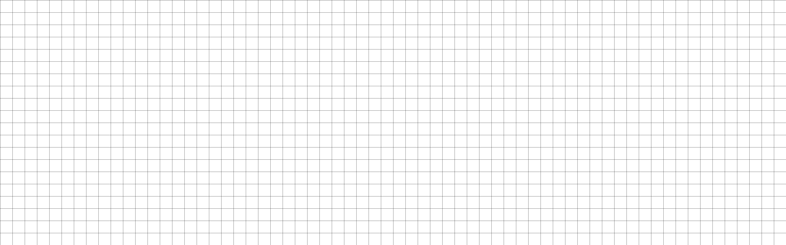

--- FILE ---
content_type: text/html;charset=utf-8
request_url: https://www.scriptedpixels.co.uk/blog/setting-up-and-using-daisyui-with-vue/
body_size: 722
content:
<!DOCTYPE html><html  lang="en-GB"><head><meta charset="utf-8">
<meta name="viewport" content="width=device-width, initial-scale=1">
<title>Scripted Pixels</title>
<link rel="stylesheet" href="/_nuxt/entry.BsNKxAQE.css" crossorigin>
<link rel="modulepreload" as="script" crossorigin href="/_nuxt/B_YzmwvX.js">
<link rel="prefetch" as="image" type="image/svg+xml" href="/_nuxt/code_light-webfont.BEC5e8hC.svg">
<link rel="prefetch" as="image" type="image/svg+xml" href="/_nuxt/code_bold-webfont.o6oefP40.svg">
<link rel="prefetch" as="style" crossorigin href="/_nuxt/error-404.aNCZ2L4y.css">
<link rel="prefetch" as="script" crossorigin href="/_nuxt/DBVvcCB4.js">
<link rel="prefetch" as="style" crossorigin href="/_nuxt/error-500.JESWioAZ.css">
<link rel="prefetch" as="script" crossorigin href="/_nuxt/CV8ESGJV.js">
<link rel="icon" type="image/x-icon" href="/favicon-32.png">
<link rel="canonical" href="https://www.scriptedpixels.co.uk">
<script type="module" src="/_nuxt/B_YzmwvX.js" crossorigin></script>
<script id="unhead:payload" type="application/json">{"title":"Scripted Pixels"}</script></head><body><script src="//scripts.simpleanalyticscdn.com/latest.js" data-collect-dnt="true" async defer></script>
<script src="//static.getclicky.com/js" data-id="101368919"></script><div id="__nuxt"></div><div id="teleports"></div><script>window.__NUXT_SITE_CONFIG__={_priority:{name:-5,env:-15,url:-4},env:"production",name:"scriptedpixels",url:"https:\u002F\u002Fwww.scriptedpixels.co.uk\u002F"}</script><script type="application/json" data-nuxt-data="nuxt-app" data-ssr="false" id="__NUXT_DATA__">[{"serverRendered":1},false]</script>
<script>window.__NUXT__={};window.__NUXT__.config={public:{sentry:{dsn:"",environment:"production"},logRocket:{id:"scriptedpixelsltd/main-website",dev:false,enablePinia:true,config:{}},content:{wsUrl:""},mdc:{components:{prose:true,map:{iframe:"ProseIframe"}},headings:{anchorLinks:{h1:false,h2:true,h3:true,h4:true,h5:false,h6:false}}}},app:{baseURL:"/",buildId:"7732b9a6-bcd0-4e76-861d-0189d234674b",buildAssetsDir:"/_nuxt/",cdnURL:""}}</script></body></html>

--- FILE ---
content_type: text/html
request_url: https://www.scriptedpixels.co.uk/__nuxt_content/blog/sql_dump?v=v3.3.0--JX0pFGJkk5R5AvixV6KMXOme-U4FYe8qkGFmWYumruk
body_size: 94541
content:
H4sIAAAAAAAAA+y963bbttYo+v97CpRZXbK/irpaviiX9bmJ07grcbJiJ12rVUcGREISYopgCNKy25Ex9t/95/zZD3DebT/BeYQzJgBSlEwKlAUrsuu0I7FJApiYAOYN8/L8/dHh2RE6O/zx9RE6folO3p6ho38fn56dok8O8yPiR5+oP2Boi7ro7OjfZ+jd++M3h+//g/559J8qskKC3SsL/fj27eujw5MqsngUxk4Uh+QjCTllvoU+Hr5//urwfRVZF9cfffo0wnz06ZMlO/9wcvyvD0fbj5Fto7Sn/zo+OT16f4aOT87ezkH18fD1h6NTtFVxRsQ55/H4U99jw0oVDbDHSRVV/v3x8lfX+fT26PT5Z9K6GJyeHnwI/4n7I/Lrq4/9iyPa+Wn4r9NfPk52J5Uqqly0a+1aw7Z//ncjePnTz+fnnfedwwt6+XH3n2/+/XZM7A87L/9D9r+c//Ry/Mt/4nEYn0MzdnLZ+fIHu3pFz9/8Si8HPtn/J22/+vjLycvzEzb60Bngk58/tDqfn+9U5OTGJML/9eL923dT1M+jHWYyh4jnJVYLmhWtVkQjj2TR32ewevBlFVkOjsiQhVfZD1wcEQu9ODw7gl8Id0IaRHNr6IZ4EGX3ALmMiD+/0jDjdCgfX9Ahlh0JOF8cvTz88PoMRWFMqsgKcDTKNuaEzX1Y+fNrRWw3Ms5+GOEhT0eJrgJiZrMJpKabDX6ri7+w7XBuj6KxZ2PftT9/iUl4ZTs0dGIPh3YQEo9hl4S1sQv75BA9Pz2toldnb14j7Lvo87/ge5R8j9Lv4eM/Jfxda0x9OsaeVbUusBcTq/vbb1ZgVf+0HA9zfoLH8MiifhQyN3YEUn//WrVesQk6Ri7hdOgTV4znhARH8PN0SBiP+kNEfZc6OGKh9XtVdv+1ah0OIhKiIYki+GQQxjwKRQcTGo0QZ2OCHOYS5LMITVh4Dl+NxLAT7MN3NEIRE6+qAhaHusSFRy5DGHk0ijyC+DmJnBG0ZT4aXyH6DrsIJg2/RyOCJvgKUT/pqZaF8GxEOaIcTUY4ghFCMun2fKv6m0XHQ8ARDx2ra9XpGA8Jl4t2/OanTzsH+0272WjtXMJftc/B0Kpa2IusrnUqwIGxU0Csr79nxvwFxqIcRTA29jyE+yyO/jGddcQAZzCVMfVdxAYDMQ0WjUgopoA4Q8fIY+wcFiOS6wIIwEgt9nQrVFHMJW68q7nto/And1ENHSMe4TBdngifK5zC4FGIXQp7A3uoB1Qa0+EoQh71Sc+ajib6DTx8BU1lN9B4RJ1zn3CO2EA04eK7aERoiFiAHRpd1ZBYiwnmYmLQfgjTqqJ+HM3gRu5CsX2ikZy1msmYhQSRS4fK/[base64]/PRwDCpNTjBzGhPNvfV11kObMIGcjguRAknqhMXYJDPZuxCLGRyxAWFAmOg5YGEn8ECSGRIOQjeWvcHrFQZO4giMpUBcSt85CDEjuY+d8GLIYaCPzWPhJTkXtg9ck4qKZOldVxGF50IR0M9vlNzhNDMAXJNPzYM+4NEJDRsRGFQsPJAkDfkYhGVhdaxRFAe/[base64]/KkqTe57+z+MH0990FELqOe9exJ3aUXSQfZn7Pf8gBAsEfMgz6Zn2CD2A271bFx0Riz7aIJm23Xz7TLB192MAfmHKDLA93q2J3GTaCWDb8V2J2GvXcjZMuG3wrsvY7dbNwI3aqlYcCTn5J/rWp6SAX1GYM8KWTyrmVVLR5dCTJiAT0TR7T6p/XpEx36LCRvcJC84gH208MPB5/6BLqGf7rNvC/4c/eSAxl6IojHtdf7x3vv4LVLL/I/eHX+5Rg+kOjI/yYZ42n+609H55/h9QylWdwToOz3vC9mZtxaOGOENmLOCQE1MeG2ZsIbNWXBF0zMekc76w2Zt2R3mik/qd8Q1OWQ1tFvlfUAsns39qxe/DCBjL27spX1UpUJdOyXQMeGIGROCtiMQ35QZjutB5RmY1MITnOxILQxO6qE7mAEHTopaUMRkqsTGUGIXoraGJRsJNVplhLI1gTLxsg5zTsv6KS6vxF03ANRJ7VpGEHIg7CzIgI3SNppbYy007rz0s7UdmcEH/[base64]/yrgfUOlskHihCK+TC+h3EPvnV3AlGxD+nTWHnuenp9rLSrgzLXNXWQOzKvoTrlXELXEXhcM+3mp1OlU0/au5/Ri+GDA/sicEvCu6yIN/SCheQCc29ujQ7yKH+MnjALuACjtiQRe1G99PO+H0D9JFu2T8uOd/7fk9v6Z8NAQk9oT0z2kEl/+hzYlHnKiLfOYT0YE9Zn8UvuIFb/rsEgal/rCL+iwUFnR2KV6NcTikfhd1GsElwnHEUENCz7jweOiikHg4oheyp/z+Rwor7UYjkN1OqBuNpg+ys7T7QzlRCUkXtYJLxJlH3VzsN2qtbd0k1K/gpRFzmMv3M2A1G+qBgkr9LoG6Lj1I4NJt35VnJMAh8SMdJFO04T5nXhxJBLELEg48NumiEXVd4s+A15mFLvnVI4Ooq1ZD7KFGAczA39cNcwFKF0I9w4GX2wIHq26B1hy8rewWmDXHS8hSumizkIoTAlOczjN931VkcOug4ZLhdn6n/Zt2ahf0qux4N+22ub+oW+PQKvX/pt229hZ1axzaRGu4ab8LezUD7eylv8P5uu78E5FccM7F0g1M9MY37W8vm0rWE4x58UhdlP/+P4POIbwHmrK4h63813u88wletzqdxe2rBRBsTgfNxc1hX93YS2C6WBkZabUlU/LV4k7KwZyvYk1hnopvq4EsRT8TEOcrYlOIM5LlzUBONkW7sViD+d7EbPKVubk9AyLxanPZXTwVMjYxl8UK4dflb6bJOIiuXlOfvPOwQ6RAZ3UhWAKMFje/qE3ptBS6jFDqgnvY6UrmaC6rHSlQMEwsW8G9bQbyOa1qQ8DW8cY5jW9DoNYxiakUvxrAUw3ACNg6PiE15dWIVEdDcIOCqSRTFhr64iFQwRBLYkPLg5TSuKJkpmwLRkDWMZrNOyn57GQK8WgFSWrK42+455acS/[base64]/uQluNf7QOz/Gsnn5MU8K9oUmAaWZJ/7Wj5wGbyrx290raJ/GtHxww2j3/[base64]/zUPjI4xbM6Bsdd2YkywmF3DLGa3JItRsQZGjszeA4/Jw8rd4THN/TUdmT0TTGbPMJPZK8lkVByNmSPzwGXysPLAZa7jxASX2TPMZfZKchkVI2bkyOw/[base64]/y5kw5BwvhWoH7ZlYgn5J3mInqI3OBrVBh5j4fTTx5CZIvmWDtIXT1qd7Uwv8OcCQ+mooUfQU2QfNNAPKP263mw0ttF/o/auTPcy/fO3rd68wb1nbdcczrd6VrqZe1a1p/bkVs/6QYzyQw920HbP2s50+RURj5MsoM+etjro739P5/mk0ygBeNrcbnW2BfRmgG9cB/laR2meYbNo6DRm0LBXZv2maOg0SqJBQV9F5hGTZkI1i5i92f3xFKa5DGr2yu4QBX8GNbeIrGn6xhWwVXD4n+bhSIwui09s16C4TPr5Dz3r+2sdz/SfUizHI3hKsGYIVe7sMpgzht2DOfSmUMIuoJkZP01WG15AqS2evBCprDKNIN3HBfbkO06iY/VgK534Vhad9IcfMsiSPf/wFDXnibF69ewpSB9oBlvwp16fx+fchhF+F+gpqlR2gstKZe6taJtCmsxhliPIhalUxMJXKtsJprfmQIE/qkgg6qJGrTP7+msVVSrcY5NK5fqmrlRmfd80w0hHn9dkEP0iE3iJWVaLPjxjQanv3oO3Takvf2RRxMbZT69NVizX9fMAf+Z4Nk13YXW3AT8/qae8fja10+e1ZXZKJCtNslYJ52IRz0yJpTIiz2JYS4arlcphm0pUi4csSEOb9iaksfxvEs1LyGoaIT0ryS2bAsmAb9JCzTHBGB2UnMRijBbsx6mLpUbdKOnKUWoToBmp4UY7IXmN7NV8edAPmp1WEr0FOWy1GnSKXw0a/lujYbd3jTh/52uL81tSsJ4b6b/TPNLXxA4NfjSn3dElttYClBF3FvdU1fWUSo+L+ynYeb80/j2A1+Jw3KiHKSRSVjNjri51spUKsXitDFG0ZwWkQUfS0qP/979rzr4RylrkEL0kZS1TWuGOUdaS66yBQ8u5bplwbwTdLsgp90C4b0K4GwbJZkHKvFtdmJK1uO7gytwvllqq7ttm8VRddM+aeOqeGW2lZJ25vyBT1Qotfwmmuvhq9zZpd45Z9t4Rc6NstpwtxehSlaw9dwdX5p6x2XJGqU1is0X8zTib1cChJ9QlGW2ZUpN/SUarlWT+Eow237i0Dupd6kb03hF4o6x3scvorSxe2fKLd3Bp7hfvLVGFFckr3qVzNxtI65mvf9/SBdzTNfHagvTCt3IepUfLamcQvGFuBEey5Rejv/Su/97Uli9Ti7T0ls/Xa1IppXxHu4bPjl6iK/RbWnxOSu7yciKDcY5zQ5+qe8emDkyKEAX5lZff5W3DaccKUhlnd3mu39vN0w3Pd33dc27pvMAG0KAnaaU9+Uwc/oLku/Mkli4e6weNirdS/tx5WOQ6agDSSAhIU3zuJol0DWyOcpRYK0WVQpHOcFIcaZIuyHbZ9Ov5RMkPXk3m5ahcX9Kb5+XNM4tIb9QbmUQS2p14sprYRAW5ffOEzBlP2ZUEPVqqk7K4b5k9BgXpd82L3ak/8WoyhZJQNKCUzPRcTuRN/kx9nRcfZuEJffOsvHnDfy3KFDnFrvS0NrPH8nnDreyJOS/wDdoc5W2/KM9DfTFNKJEdsbpKdt7FYE7949cFZXk3MJTrnb8mODvlORvKjw0oAegqmYMLiEMSe3DzBME30/MLEsvOU4pZB37N8aRlJ5JPvWe0L82ekNEXN0/cmnT0pOA+Y/moiWxI6ysRfBpB/Cn1EZaayAXFiPo8wsMQj7vogrqE1dIHVUTHw+mv6E9V715UF/+OjgMWRtiPHqtEs11RUDL7QhQX/w3K5QoQHk1I3yUX6BFYu9Ajh3P06PMXiHJFz2noxB4OEVBwiI6VxJcyv4ZOIeyWuGgQsjHCPqLvsIuoS3AN9a/Q/8AIGJAwCsnA6lqjKAp4t15P4a45bKxCYogb0EviQRxMSDyr+5vlswHzRHL9FLPpRzP4g/BeQFfRcJ/5gLquR2o+ieZGq7/+54/+ZV2Uoa4XDP3z6UvR3Pq9anXF2i4K+hUILBX2SwchHhMpOT/[base64]/Zetr/ldwWLndQXPc7o6aO3uFXUFmzivK3h+vavD3aNW66igK9jGeV3B8+tdHe2++HFvR3ZVU0+RagM7F/3pMI+FXTCybs213n48raKU+4HdH24/HjA/ssWy5H8zfa++nSixpvBj+cH2YzBF2C5xWChElvwWcx9tP1Zzvf9TvLYzIBlN3s6A59d3xu7ui4Ojl4+L59KlEfaoUzAYJKzJGwyeFw1W0BXYZPK6guc5h+Nov/myqCvQ4fK6guc5R/bFwV7z5igAc23eYPD8+mD7+/s7uy+/giJjRcyxun9aEY2kxFW1OMGhM3pBgmhkdVuQoyf5yaP+Obe6v/3+9Wuliiq/kD56QS6Ix4Ix8SN41Go023bjwG50zhqNrvi/1mg0foV3r9gEHSOXcDr0iSvovxMSDII/Rs68ekB9lzo4YmGligbYAxpfGbvQz59icDBawr/1vseGdWw7nAuh2ca+a0udw046tYOQSMORaJ9O9hA9Pz2toldnb14LcGRCniksaTMLsCCFGKgs1rVuOBdLgL40xL9Z7wkPmM/pBYi3z09PraoFUFtV62d8gU+VvlipopMPr19XUeXjfvyHF71/PxiR4Pl7+8ePHffg5G3ny8+Xv3bc/fc2OT0YvjvyjwZtp7L9GNk2WqLFfx2fnB69P0PHJ2dv0SeH+RHxo08wK/Tx8PWHo1O0JeeoJhpNmE19KBhrs4D4Yr6Oxzix+3EUMb8m1/UQRRMGggLzCYIPJVrhQyQ/[base64]/K0FBJqoXZMykTqqkyXk0OsyzgYHZICSDqnZlN+EGSpnSukKNsaqWUlS67UajaoEyUU59/uniMFqsEFhVKaS/jD3vVIr84t6iagmAf5SyeNdqWF+zJpGzN69N6touvUCii6c9CxYfgxW6Z4mcW+IldZ/2rFOPwrF/wSa+epd9K9folxAH6UuEnozaz557sCvfEPT3EIfh4yf1UXv6fq45aNNCoEigUabsnvXs74922o+f1OHtsyd1l14kEGR/TrtTp7dn5fSUDh48g4utIQnhzMRgZiIhhlMBexhdEJ/4OKIcuTig/ZinX10Qj0YIe/RLTKIaeh5iLnYiQ8ylrJp+jx00wA71KBe2qyoiQ8IjzOHfCH2J8biGPtILPI454nhIIxjMw07MYQiE42FMkIdZSEiEwjgK4zEa4NgRnbsgcSEcOxELa+gk9jyMLmiECRLQebRPQlZFGAUjHJIoxLK/GnrBfOIg6srvfAYUAQnDFxqG+IK6GOFIgjgmUcxrT+rBNVwnPyX/brzhw6UXGuVXPllN7c0cnjKaq9azRmOjXnnOReXnSk94hiaYmLI+pu/bTzpL6kzMucz9q2bWo7YGkJQKL760lTR6cV86y40WlhXS6yyFlLVtBb2xS3MxAi9unzqlLFADrWaLACNebYcUz7e0ebBwbZfbZXr3rzUBor9m//abPRWqNmivGst+o0GvprbvgyRZTpJcDcmGUu2s6UgXZHXJiG9rgkMjOJuBInsL8/z0VK+ewi16Ge20z9wrmf5TWGmxR4d+FzkE3AlFAklhTBzgMfWuuqhnvSLeBYmog9EJiUnPmn6T2IzFDUq2Mad/kC5q7gaX4lnWYP2I7MF/4nmAXRB27YgFXdRpiK9FBlUs4VNG8EeDBvz3OAU5a332mU+SZrVUXVDtwdeyi/osGonGLuWBh6+6qO8x51w8GuNwSP0uagiXBfEo49sgfk98Gg4ajYaaUMA4lcOHxMNwI5SAUK+jw5PjN4dnx29PTnt+Evmg8A1hB6oh3Ho1au0OR3AxZbM4Srp4lNEBZDsFUScdf0x9OwFrN3lYbnbsgoQDj026aERdl/hygYRZpIuawaUsoi3KZG+1Op0qmv7V3E5BVJxLgpczcO4oCcSN+W5qwor35/zMmo3MlkiHDGZwctD5vmim2d0NNe9nvms2gkvUmccc9eGE28k85MBT7USBWH7L7GYnkOln1J7tqtkJLiVIjWLQ1SA7rWTBBx7DUeaDmTPZbDTmz2MrmW+2+xA+z4NR/Ty3A1UPyQQ7c7AkveVuihkysLO3f0Camd2nym1Dn98XHzKExAol47cTEuPEIQdaETCa0rEEux251KihsFt6udXPme0pCpqPsAs7WyyX6locl0YVqf9rre28/[base64]/Mhv0UqGjJvM0USCvQv6brKNjoirtO6hwmlqkgr+Ecb5jqNKuRK9CHjEC9+OKg3O5qGk4Rr8lrNtX/[base64]/eDBgBWGdYKROCpZXAbrbt09UR9yqab8DwuxhKTSHdVkeTQLUo4cPmdKDJ6lMyslqTh6hk/qz15gZKrrjMsDadUrJZBLQg98/m0pyClD9mVSUj9qcdE0rFjmGloiBHzvxREPdJRs5DQVYc8/KRVlM3IyAVJNNZclUNE7iCrDHlCFyaYUNjfC+74GuwyhxoFDojRpmC5DF3U7YsyD9j/[base64]/Z0FbRsTBTxzTUL2BJJzATnGrPMKfaW5FTpaFi6ksj7GpPx66M3I6tY5fu6ZiJCUFrTVPROpGuTpvNnTUdI9ksI/SejpcY82mV0Q9GYNaxk5noitvd4UaUoj0dR9k8t519nYXOm8asrLYC7bW4du9rHWxFtM1qC6AidYzAuw4b3apq1artC86eWa1r/06a+PZNmPj2DZv49lc08c2LdOauwva1bC6NcrsVi+CqW/[base64]/XS4WkGcb1uao+l0tV9UTmfxYZcv+21Us2UM/arjmQfzOtpLu1LfONzHxWRY/SDHvbtYgNhx55DtBsVSqwvyoVmVPlK/zzpJ6ONZuV5PPakpIkqNUltyxd9UsHhi4drg7li+Es6ae+kGKsXgsydzdoToimHGRmJ60EWrILjZxXXdU6Tc26sgXrVsp8d7N6dceQ9N4/RzSqVDjk5I+IjLyHpPecEFH3B16NcKBy68vaQ7+MiC9y4SeprChHYg/L6gswMnKw5xEX9SxYip4Fn2DILQ99Z5tCtn6MXhx/TFqIHPzwxfELyLOfSeY5U3dIwSBGhvHm+3/x9k2S7V+WB4Bk/oLGVKGmwAWpiiZB4FHiqnz9kLIfZii+H+MhddTU+XTOV6Ji05BeKBTI0ZMdJ76oVEIovsQZivC5qEIgP/XJRIlCXExbcC1RIxDqJ4iiAYQThKG1A+WSsE+JCxX4oHXPmkbU9iwooRSQMLqShRBEan45z7SsH2CCOU4cio7RkDFRRcofJiiWMxbt6QBh1A/ZhJMQuYxwv1KJEI8DSJI53y1gAvaM58myBpXK53gcIIUBKApIsAtrx8eMRSPvKmkMqAiIv8b6Uf/3f/2fhwpSt1NBymDpnodiVPdqinewGNUtVmJqN65XYppWE5J1ZNAQeF94JSkz96hLbBeylAbYJ17JAky6Kj/zpZd0xX6u1VxaDuqZUktlYFu+yNLJm5ex/7J1TMbxFe/89KXftNtHzq7940t88eHip8/v+/EfIXn9c/TrviqytESLJYssydQarj0mfqzqKckaVWPskgwHJS6CT0QtoENOsY9eMhb1IWvt4QSHLjdRYymRZtIKkn0CWbGh3pKspzTSgfZbLmy/byXFhCaTSQ3DJwP1BRYf1BxWi89Rz8pt3ks0AMX7/8Ni5GBfyJpC5ILRp6WTBQuvLiwJfIMKxGmTTB1gCc66ajNPWOgGUFgbPcpBYVqwGbYPRpyOA4+gMetTT2EIUNafLloN/[base64]/JhWv4JcndSwbwMC/pDv5TTo2Qk/+EYwCNAk++fhCjLy1/Rj9I1ODqeeL1hyy9M8DLB6WBPVR5rsRxLH3LMR8oYk+7VkhieLQl6zzcc96dgo9z4B/6LqCUsoJoh+Pfjo+SSeRLTWGXRcW9VPEmNdnlyj5XYkRn4RYgqa1xvC1lpLNfRpgh/QZO/8ERXahRne/Cz91PXzF4iitLvbJYTFovM8ScBf1GU0IKfttIFzDCI/gJ6ptJcAgYTrfgHqenGymZabWVg5Sj05eqCX+5gW4oBansKbknpmVzXrfvuzJzGHXDOborWwlyqxkzqYJu6muppYGxQX+DNMq7sD1VpuyFq+GFjFLdzWYlVT5RphZbnXyLaHJqVrAEm5s/3x1/p83C1c+mUARx1m5sNK3KKpkwEVST/[base64]/[base64]/ZGfzIlGeqsGxDc2G+keIE/CDdEONQgc/xmAjfyys0wjAxKfoAAODvKj1fe1Zi5gfPSXBqFCKOdImV9+3Ch0N4eTrgOcqn8klalqt2TcqSvpJqSaQrhUmRJf+COed+ttRd8ow0UySO5NwSF4137ba31ADfTt7ZHEN6iStEs6EQd8G6fY/v9Fa8cTXDzFa2sWk5+3pEA51Muh7R4K9zobk5ZHPh/aNJye4vQjA36eJsxftZM4e64Pru7tFI/SXhWoik5mbOvAI19QMWBkufRUSG2XmDx0p4F1pMNGIxhD2xQeo/Gyaur+I3iC8QOlEVbcFVHQqwN0ZjBs+3v7NmdTYZvwf6Qh9z6giDpgwHE+bPfuw7IxhKaGIT6nngngufTx3uwZUWeyHB7pXymRV9YuSBCkj8YTSiBIyj2Ec+IaBJ9eMIzQYXiuAzsKGOxayFr/[base64]/25bLnFhsvZrYImkUM0oixy+wmu5TGfac0TBQTfwdez1LBozDt9IxSX5cm7usr+Ve1svWaSj7dWF7u9anvrvVs8RS9awqmkJJLgD4JMhd/FYLQvHvCznIloQNweJvCehqlG/1rO4F5bQvhk/bIwl+TQTDfAi22o1G0vrrtBMRI7KgD/E+00UV9SyIkjz238bRKfUJTCH9GsnQSBKRLrqG/eTP37YAb9s1h8OwKr8MdAO8NgFRgFlNfv6aQo6Ix0keeFAvtADAmWl/zS5QTTn6GFyVZRGasyZLLmxn41YlA99SyyL++laZGRKJUZeKYEplFkueggZp+sp/neQkSdZqcSdqJW9s/5hmQLnQFbqXxHOxOFIgT6fy+MqZHvKJ9uJeyxaUXBlBkmN8WwyV5VRGULZjVrleXDXcQJ6QZc1fulMOfGNFmBTPWdxLUfrAZWlF/vtfGv8ewHvB1TQIKVsHR6skSla6GL2zjFaD6JJbNv8icJpFBZiwDo2Swy2Gna6WOSbL/DVLUnZNdPeFU969eGZK8rjR9NIs57r8hWUzXmrnVDZRmoFtIYS7u7YrSthzlNi6AbuiiA5O8TMnZeq6K4mjxbVb5uXsxYMWpZC7LbmvwMA0D/xNuesfP13uwWuQMVZjps6KybYyesuqu8iQeFTCZzvRqcx4MCtNyowT71eNJEsKw07SXkruUL1zTnkSBCrnnSJCZRdMz75Lsjodzyy7hVoNs9J/a7Fmvrr4X1sY2PUg868o87d0FyrfTuhv5fPAv4B41yrDgjZFvCu7mnpGWI4UtvKZ4F9BGWyV4bnr0gY7Gyr3t/J57t2Q+1v5fP5B7r99ub+t89RYSu5vl9HQywptbT2TXpvc39YHJS9Bg+6r4N/Wc/[base64]/uXBQHcAmNjiOZrDlnaBoiyBkHvvbSw196fRxHIkeyjHroX4mWKtHiTFtnRMHTJG1dCmyRwC4BNQF0e/[base64]/jLTy/nvF2f39/Z/dlQfLc5w/5rkvnu4Yg1Xyo/vMmZ4I7O3s7ew+psx9SZ29u6mywTuUNBs9zdvSLg73mzQcDTSZvMHheNNjt5enet5u71/N0ywzOSVBdmnS2MHczmpA+xA2Wy9idTRk9m5z7ZpmjryXsvin42dTd80D+ls3FXV2Qsvvdq3fZXN1BYP/0a8c9ORxd7v/6krXH44i1f/73IWXktX96aEdHx8/7HxqvGi+5ytW9RIub5Oqm/tCGUEvb4dyGfF/wANv8S4xDAsnKI2Y7NHQ8Ij+DE6sSex+m5SxErObz09MqUj0gjE5FDyqSFKPnoo/qNHNFzUSG7w8cBnt+etoWUoNIVAFio1hr8Bwfw7JOi3ZIV2I2JmkhDGGVJ25WQPoZZLURvoAvhLfwIFYZN8RvarSky2TcGjph6PO/RM5qFmY8x0XmjGui/kxIKuIjqFsCMlbEpDg2IiLbt/IzBFNHUiOsKyumkK3Ly0uXDLcfQwZvwDOUdplIGRGx/mcCOaExR31C/[base64]/a4h2BdZpHG0+wr4vgIp3sBJOUS8WJykJa9qnKxiyUQ6dqrWZDVrJMAbCjQM1IhAJMR80gynT6BEjEAdoTDIVFDsgA7NLqSWlGfMy+OSFo7OLPYCWgp1YYTlE00Pw0FETiFOIf0MP6u8ct3eDnH/NpbcQ6eT9dZegon8HbTKQiH4D6LIjbuIrvVaASX4pFHBlEXNcTPaurJr5lE+PJTKDqfZMFP2k/rxHaRrPUqXfxJGFEHe8mrMXVdD4D4Ou+FDAbKNbshz2NtsUUOaeLLDHkImylPnSz34l7MuOzK3XQzeBOzIOzExegvqjK/3Fx0FSrhGKw2EyPlYnUljtUJ3QBIdbWN70xdW13V4wzVuxW0m93nusrIG1jWWxcYMMNJVoNaciETUGvCha9Vd50TBowLAnMcTcq9iTSQ8vXmjBTQuM7VE7ngW3LpBIelmHTC0lNB/9szciM0unlXGLgRZqLlzqZo8JqkjWVLP59d04alhC70ThlrDDHXQvUfYX9IZIWkyJGJqpQ2pBQTpd0IXQrqpormfSJ0KKHlf1+pcKlG0kEI9GbeDOEwzwbo7UHsieRIVzZUzbYkT+8CY/7eqlpqQboQJGnx0MlUmvrMB4LU1nwSzRWaqr9+/+Hkst6uk3GfQEauekh47EVVsBFWJZ0RdU5fxp536oSE+NLTsWoJaH9koXB+tBrW1wKbg8w1BrYBad7w8IRX4bZH3N34LKIOSXXCkMCFlPhwMoIbJh5AuH3su0pBlfjk0+Kx2IliEcgu1VdnBFq6x5zzutAJR9R1wUgxwVdVNMEyOlsVZ0t0xTiYKsBJ/4stKCEZswsitfi0ouzMinOVhAyuzcR1nBotNVFJM9e08i7YYdhgbuP1BXrtELs05kL5Cy4fJ3o+QfJ5RiUfYU8CITaHzLYmtyPcBfs8ltnZwFLGQUtPbh8jEo55FflMZL0U1iqHhT4Jv/3WbBnemi9hf0BSObWiPHcrZsxTYsaEI1vcUI7x1WxmBnGsbXHLSiOw9gRcrKUHqW9lsj1YBWngmz4cE+zz9FpUGGPAuAPcFXwESt5CGrykM3h1aPBCc/OrmD5cLj5cLuZP8RbvzVqt6/dmxm4nlrhIu8l9zlxJ3NWuda5dv5m7o5m/j7vpXH/LXtFlLueu3j/fORvbbOJFv/7I3x39Mr7yGj+//uVXe+/q7esv/7nC9l549unX/V8cdTm3RIvlLudgRkMQJogfZe/c4I7nJ/[base64]/AsTw2voefyh8RTLwBRWV53cjQil1UUDvviLwwqsMzCJjI0/6JWDq47k4vcgIRgyYQq52wA+p8zEtemMESaKA0IhJ8ks07wVRWyuJ9crM7ORAgWiKt5XNPsBJJnVnj23jBvabtofsEOGi4ZVtGjwaDRaDRQs/N99VHbxfuDDmo3vq8+6rQHuNFAO/C83240BgO0C88Hg06n0UB7HfFzo3HQFFd8cM+uA8J2PBp0BSWTd+JS+RCOrDRQCehmaGVym1swPyWBiRv4AIfEV/[base64]/g32zgxmxtCxC5oPKIE9ELgqCRNJSyOAriSEoHQ+KTUHwOqhhKio8klyTCPj/00qSvU+HNGTGIvHHpQAQ+RYl8KQTOaXOI7pHCIAhzGXGRS5FiRoVNdXWYjphzK50zlASx4wCm/UuIAxQH2ZmncEu1QAm8IBhepjDzqeF+oSAv5KdUZhehKJUKRHg5bDyG6BSwJIP0FAdwURKrMm6gT/M0IgYUDSXwpl3BqBgmJHKLTw3qrjQYkbA2Zn9Qz8M1Fg7rxLc/nNZd5vD6L6Rff356Wp8HFPI4eqCw+0xWQAHQpSJlda1PfQ/750KOICGZytFaC/VGBLc82FTv1RT/2rcENzYrZwl++r6t+GVXMoCv8yQy25H6MCGZXxfZqVs7dmPHbrXz4zsyRhfh+CyrL+WZ+FLTXimr9DVD5qyx+Zo9Mzd64wbAZYzFuSAU2YA/NsPjD+33v5JJ/+Peyfs/Op2zo3fjo/4fw8Ehsw/4B/fTG/z+rB+OmLIBL9FieRvwCHM74CR2mS2kB2UGTm3qqDvCfGtb5dAHl3/lIH9BWQyhrH2wBJg1EoN5uKrswxPsnaNoFEK2fmEdTux/zoiSCyKz24tE8RA8TccB4yLyN71b6Cq4E3vFPOiJ/[base64]/[base64]/DHQzWq2buOKqhrbScas+v/zf6ieSoSokGif67njv0DwnM6XituSje2sGmBNym0N+dCJxGbf/[base64]/[base64]/lb3O/v/+3//nf8vodRlHI25AJyw85/KOVgZ+QTj+NN85eLAIf0LhBQAJotMccumdONxeZncJlzfCIiIfjyGN+pWXptTDosvk9rbgltVn2TvWv96F6MP9Z7FiIJ883H8+3H9u0jXIw/[base64]/ne1i9nyxw3frNBqMsANkbHMcZfS2cPF700kr3Vf/E6zBYmEciGBXJ18alwWNRZFwLzMDCtDwDJWb5WDSkbSY9cVvB97IlsNBDmJ2LRZ0/[base64]/qvcTqynlFpt2VzSgSxuJ4GuRoKQwouczdkhfZinEVcbyZN/k87xrXu8b3RI3yTcj4ll3YRWpnHo5WZlRZVN4Z3pvPScpP6a/IfXU8bZP4r66g12ZxYN0tWDmbRJnoiHkXo8X5sdLKG1AN6iopIQE+W+JePqkb6ZNJOWeiGjqGbAmQ+kJlJhC+PcANyQQNCI6AsYEGlRZYCAkk2pA+R2MW+yJRxM/gxOSAH5FMPgo1OJO0WSEk9yEyDWqSJGGaEOFLLBIkiIncpbxWm1m0/SHb1r2a4rfNtnXzQhq3mbgLXDrzuoLn17va39/f2V09cVeSiSgnJde7NElRKSfRnB4WO41+LdJqcnqa13KMphRr2+3m9ZRirwkO/fmC1sA8Mjmrshwnk1MJX8uqlKZRKp1xbD5t1mzSsSWzZ11LSXY7k5vLWJY3hd+SqvLCbXiatOz1pb8TvX5z6neOo/jo5fDDPz/+6/AwPHn37suPly79V6P9z58+vjs4ar4+V0nLlmixZNKymEdsbEOSMZuOQUUcYs8j4ZU9xq6qw/FZhEkkFS1EAwQNkGiAVIMqghZy48u66ibSmL0nPGA+h4iQmdFUgXePusR2IXF9gH3iWVlzihLZRJm8erNZh9Iv6MO7F4dnR12UNReE0zGElTm1HhSp8rNltmoOq8Xn9cDDV5I/[base64]/[base64]/kv0LXAiQIC2wCiCieQ2eqR1ivlLUxGVfa8MqXC2w2FtQL3F2uXmAYjPCba9UCP3MDtSzFxlA1TlRORUCmVC5/Pn0pYFLhLywEdXMsw1u6M9vn1RGSGUBvKaBEFedNIkiyL9/[base64]/i52sTN82kNyNjTOGtrQdatkGAKRuK49JFJJYOCVrsGWyMga8k0tnFkcJHIbQKrBW78S9FBXdCgMTwosVEzXEgKYjs2l/KsJaxylSAJ4+zBxJ5QIvy9YUTLcglNDr1ybMJIFK0mCOSBipjRru8OFSkjXT9QkVvZDktTkTIKwXqoSCmx94GKrGiZujtURK97PFCRW9oOS1ORxSHK66QiJTS79WisLZ1utS44NEbeNUGRL60mSf5yDeBzYYSvjtDPhx8PT5+/P353pr0MLJlZ9om8DRVW+b9tJRlEt2tw2361ldSN3dqG9yqSoV5Hh5zToQ9OGMKPQhRdgyq+wk/W85DLxonLEE8qIQoo4aa7luEgosO/bfWs7ENruya6TYdHW2kYhRg+SfacXo7DXbJw4gjBuZiLemkvlUNx6iNwnLpBieBLQQ5qmV6PIxGrw1NXZOl74zFHODYmTsGZG/n3R68RjqKQ9uOIJD1d4FC1fIr+tgXuBds1+GirBy4RPUsmy01HfUVdMnVCqSKRyozTP4hbld0k3wosZc2h27URdcnW9uNMb0culagRAafKrSDj3iIr1UXOaH4qs9hbNGY09rYqlcwlbaWCflC9/4AqlZ5VfyazUKZQiZJ9A+wqJ23wQsvCBE6uiC4aFNoe+1s9i3tsIlGYdh6SKA596XOXFuJLgpqS6CfkMsKF64YLTg5X0oG7UhnE/vlVpYK620mP2e6yw7xgPvlO/v51W4XrIASQPKmnZ+hbpRoueWMl4VzHNdJiUnLje5o0UmWlKJOE6BonZisnyRHb/0YhPlMZqaYX0NNgHU2SYYGPG4GTBMckq64Rs7bKhg0tzs97Owxi5Qy+5jjMjZPlZIOVBIvSLIgEbDE1KZDW0718s438x0+Xe/AaGOdquxfwtuJZEgxbA0W5qKz15B+6tuNKSBc3N4tnqZYBulX+qle38iAXaaApuWwFRuZreDYmd93c3Ly5qwGuO6tAMydtLqZKRSG/S5G2gj4SgFIp1whpKDAXX9tjZaXo1TNEbdwWkvL/ivBI3cHMkpWUQ4zpJje3F05F5ql2k4+DNPmfAHcxnlbK63QNTUq3MmPe+loOXQXmqSm6ysVJa6xLUkO8uX2orJWqvGY3b1JKizsYSKBR/28VawG7W0R59zGnU3E30QlFPa4+c6+kVUcEdQ7wmHpXXdSzXhHvgkTUweiExKRnPU7T52KPDv0ukjndH6dNk3hWD/7JvgBBp4uau8GleJYNpn3kOju7jYZ4HkBmLX9oRyzook5DfC1y56rUvSpA99GgAf9NwSksMTo15Mn2HsFhF/VZNBKNXcohbqqL+h5zzsWjMQ6H1O+iBsJxxNSjS1tEOHRRs9HaUXMYU98eqfkeNBoN9ThgSQbhkHgYCoIkwNT/Gx2eHL85PDt+e4LO3h+enB6LH49fopOjoxdHL2RpUgyBapGqhZqTkbijUhJTfyYrca5vjuwknSX1YYvb08km8O/sLgS/cNEVVtrtpHkO9voiKqOLOPMoxL9QHz0a9Hed1kF2yaFJM7PgtWK/[base64]/pWmTqUHZ1SYGJ7N3WWqu+NbBWdsnCXxNWOTo2YOpLcibXRqxKGrLxrmY2Ok60wk9TiZWojmTBDdQyboXY1Zqhi3xwjRG9XZ4uS3kqrbUVbY440w9J3dfL9RgpVu7fJdUyfoF0dXwHXuVvhKkvCqWcZt8b/loRUxw3MWCITd0UjIGtvOjZOdN7VaS53ht/ulrvwtk2Q7fXYMfZMqDV7htWaPY1asyxXnqo1U2deI/x77y6xj71vqJakBti1yCJ7ZXSWdRAdQ9PR6iyGPDn22muZTpl6lNpODCfR3cun7AZIjnDhN0Jt9tfmobSWbb2/Lgel9Wzr/cVRf9fKpYsiWVCSBzxTBpCiRFTD8sUzCCxXedGyOS2CkETRFRrHEHwOtcjTMHUvW7wn00nSFur58AkOAuIiFkfTjBU1yGQxwXymkmvEEPU5CaO00pysOPQfVWjIZxF1VKXxpHDrBMvAVwUcBMCSS4cEEYKqf7JskSzELiFWFZtk9/Bkts5Sti4eDK4vDX6zkjlsqCpe5RfNyby2qT9TMAeWOvud4zFOetazJ3V4k1dWJ7dIzvwXHhO1sURH01o2M6V0VPa7+UolM7Vv5np1SQQ5CrLjjtrPPpLhkBKoD+9HqM98jC5Yn/In9VF7+l3w7J9sjCMe+1BMENOQwr4KfRqgCY4ij0AtNlfW3Rqxc4LGMZTIctGIhZyE2KV8hCIcMhTGEe7jIUYhdUifAPpwGLII9T3snNvkirgoIDjpfQj1mTjUS4tCxiJ0BR9PYFASOiHhHJ2zcT+uPakH2fosqmJKkl/QweGQOcyDcoj0gohib58xHZMxQOyTP+o969lHyqEEF+lDJawyVU6sh4omqqTD9PQs7use1TTJIQom5r5yPRPxYi3TV7ROM2ttpHshvMshTp+jeVO2zdrrn2zKxFOutuKWMZTC00B+5nUUjpll9BolomR+280sg7LRpzYVnkxMW5/1RDvxUYFCkwJSKNet2O/[base64]/xRDLFMSeR1wIhsIcBSREPgvH2JsJMzpGTkhwBP2NCLKqv1kYQBdno5vu78lkUvPiS0juL/a2S7nDLkhoiSSjVvc3y2cD5nlsYv1etSIaiYv41/[base64]//d//R9EIKRNVmCEeRPPYWPyXRaGVqPebNZbjWYbfXj34vDsqIvORBQeRz6boJDwgPkcuhdTvMDUw32veKPI0n3EDegl8XjNYbX4vA5ZT2QNlbqQ44fY80h4NQypevCTfFBTLh0LthSEDL6fAtXdFqydhESdbuECImYm/OCCkNSkLxz4g6CaOIlVJN6JgD75Uj7/07alx5xLBjj2ou6jl/sv91+2vuZ3Bac+ryt4ntPVQWt3r6grYEl5XcHz610d7h61WkcFXQFvyusKnl/v6mj3xY97OwVdQT70vK7g+fWu9vf3d3Zfyq5q6ilSbYAgoj9V5cELHG7Ntd5+nK1mmPOB3R9uP5Z1hWCF87+ZvlffJqUUCz+WH2w/vlYAMa/F3Efbj9Vc7/8Ur+0MiFDO2xnw/PrO2N19cXD08nHxXLo0wh51CgaDGup5g8HznHP24mCv+bKgK4iHzusKnuecs6P95suiriA3RV5X8LwIBV+BSFkRc6zunylFA8c1gkNn9IIE0cjqtqqWm/7kUf+cW93ffv/6tVJFlV9IH70gF8RjARSPg0dAuu3Ggd1unDUaXfF/rdFo/ArvMoRSVlVWhFdyMe5Rl9gum/gowD7xKlVZK7eKKmMXmv8pxgS9F/6t9z02rDsxj9jYHlOf2qJPW/Vpj7FLbOjY/vwFeKLoIZ3lc9EOAtrpLCxVBA0lRJKZWoAAyUcg71DXWm4aloD6BsD+lhnIqlpQSrZqQVi2VbV+xhf4VFWlrVTRyYfXr6uoctH/45//fvn8Q+OV/fNetBv//NJ50dz/yen8OvH/0zz88fMvX768avxr79df/1XZfoxsGy3R4r+OT06P3p+h45Ozt+iTEm4+wbzQx8PXH45O0ZacpfjLZXHfIzYbDGwH+xeY24AXqALm4ws6FMe5Jpf1hfgUTT+tIvVtFU0/Vst3FcDqAQbHGFjzBfZiYnV/kwKElHClB/pvFvWjkLkgjUC6qK9V6xWboGM0AaEM9yHmXsTWw84FiQSLbF1CrgiFuCNWElG/Dp+KtRSynJIYs1LLLyPq8QhNWHgueorQ+CqNrQdUhdiJqvC8pEBbSo7NiK/wtgpzwxxFmJ8TJRkKWVqA1PPHrE8Bz0FEx5QTNxVbhUM+mojUAaIWJOF06KMBwVEcgiA+YWpXsziqUx9Rf8AkQngNnY0IJ2giGjOEnQhSFlAPhyhiPR/6k3hUbWWzaedKloV4gpfYIX3IoSAhtXEQPE5k2xAkQCHpRQyBFI0wGlHXJapHoXNUKrznq6cgP0Pb2TW1RyLtgoBHvh+DHJuI6iD7z4jEr0hIKhUQz/k5iZwRtJqAdiNR7TEmFjxiSmuR4RBggq7+aYH1t2vVlQlXHAuZ4OFzMLSgcElkda1rux+NmXMeB9bXDBiHvotGChQAekB97EF+CA6sUzPmqQOGFPt0xCJbUOdmw252bBzZzZ1aY7fW6tQCfxFAYrQZeH5RG/2mUrekDif44lQe9BKCtgJrZi9NqYPQdslYnIOZBfyRDFhI0DGoHj4Cw1QkVdUBHYKqCkd7xCagZsGCDplaTjjK6BhFIxYDKTiuVFzZOl1zIAUYBV48pH4VNKFES+SgQUnNTp0kysFG5iPmI4wGmIZoQCaJaUUoNlVEeEAcqRSKPRBKDUf8ID/DIUF9AkNPjzAAwceCiSAu1pnX0LGAUb2VAPJ6Cp3UztlgQOD4+QSHdnJgB7EviCX2aHQF/WDO4zEcUqBtYBLoEzgKIxZGSAoJYgvwKGSwgwDhfVEix0pOyQDWW2m4/diXJ6hSuQZVpSLhGmEXVSpS0axUZqiLfCg/SzrGgwhIQ5aMAzUTqJtgDmuNfTRicQgrxBksgdTFBQDp+NcynQiyIEZExwIoQVmFcQQU3YR4ED+GM+lSV2RaAdX2PKUREmUjoX4jOkBYfC964kKh9q6Qx/yhyDSD/WvkqC7IETrLDCS7jEbER0MSIScWKwmMBRrLJHeiRUjEOD5DE3wFEHFCEsNESHiUnYFkFYRC8hjYRczzxC4L0R+MjcWPcVSTeng/lAcCcJDmtPHJZXR9I9ChROB34lCmSxaNyJXAqEs5EHQ3JfFA4ClsPei3Ugmo74zsiNkARaXy3ewSSZsARjDM/NAnb9HJW7EL4QQovicO0WM0GV2hCJ8TDHjBVWFVEGYJ5hN07rMJF/RApsuhEYggURxiDw0JB46FBiEbpyD/Ax0D14H0OwgjH1LwCGZFLgMSUuI78hTTwdTSk5KYvvjWlVSB2A4bj0noEMQjFpIq8ug5UWwm8LDvq1Zg5wGwjtNNN8F+hC7AWstCDp8AMCN8IZl5BqWAx8SOJAUjKb/OWoEOxZGCwvSCd4tTLiQIWDswCvlDOTiYgQjCTsg4R4A9ka8o5mQQe7DHWBw6pKqSKHFFEIRJsI9h3uOrhIMh5lclXosYisMEm+BjzAGYMR7iP6gv7drA0+qNZr3ZqWfEzSlvsAcstKeGI1vR3fpifvN2MECK/82ymVMFA4hPEgix085GhIaF8Lv9mI+I59WGNBrF/Rpl9alwb78dDOznEuw3xI/rPCLBTgmeKMUA4HtbLAVXWKCmbwRwnHmCiIvjQGDznIPAdYwcQU/G2KdB7OEItpbaISMpK2M/kvQfWKZiD4peYC7sXb/P5M+qSkJElf03JFl++VjZRd1Zm9/ZqyORbsp0LCl1IbRzxHySDSEVT1kckdCGNFjTwNH0pYjmmX2J0JPvbBu9A21vRLBLQmTbmSg6+Ui0BqL9SvwOkYDMI097Vh/7C8NDRfbk+cDAUXP2vS2WvWc9k70/qY+asw2m0Yg+vrD7kd+zJEjwKwuIr54lkYg+vuhZ0iLs44unPeuzODY96xnswrlYx7z+UT/yW3mDtGZHaeUN01LjzIVUzgWtSsxm41ZhHV6DUC9EeTib4mjOrIePL1KgpqswPcc9KzuV9OFyy9MqWJ43wMJP0m6f1Eet2ZaxN/M7Qk88mvZFuY2F/XxuPDQT1whRpM9HOABS3ZxfKMCbR+cffWfbs08yCEvBKDlka/1Dttc/5M76h+ysf8jd9Q+5t/4h99c/5MH6h2w2vsGY34D+NL8BAWp+AwrULEOCntRnGMo8B/XxxTz7fC/MmyX5Z2vtDPSUOMx3cXi1+Vx07Tx07Rx07fzzlrnn8qdFyHOgMaZm4uxRSbUGsNxMj4r8bSZXCDjIeWR2z4Mizuc36ZNR89kp6NbiQNRqNSXqz3wTPPsIyng/[base64]/fJXzlOWctMSbmnO/gD/5DGSfeXEPPepK/yhFvG6tZC5UuGol5mros2tES25eJ9SsZQLoJoQxK5DUx63KhqvrN1VzXtBNJXjP5xI55M7C/SSKTdQQLpsbb26YDs2bhNQQKCmusZpzETrziWIkpW7N3lKF7DcENhlLBrHEDKuv+OnehfjhD21A/kNF9WDjczEZcT+KD+5cwZ5HUtJE5c3IEzsIbLVP5aDR0pXCnGz3o65A3s/bI9RBLzXC3ko7mvsm4JXPD6IXc1oYJuddug28G/61kt9FiM9bkojCcnUULj0fXsLqZuwMjsy8r+RmQ/[base64]/31HINN4wadW+AGHfPcoLNh3KBzX7nBwVqOwe6mcYPdW+AGu+a5we6GcYPd+8oNIFZvHedg09jB7i2wg13z7GB3w9jB7n1lB8313CPvbRo/2LsFfrBnnh/sbRg/2Lu3/GA9F8l7m8YP9m6BH+yZ5wd7G8YP9u4tP1jPTfL+pvGD/VvgB/vm+cH+hvGD/XvLD9Zzlby/afxgv7QnsAYcM86r+yULRa4nXmK/VLkfDSzaqJaSsMxwoNWDJQ7yKXJOsERx/pIyw5QKObkhBo1GS+iDlB7CJQ5K1rK74enc1HCJg7Jc+K6FS+Tn/[base64]/G3ORsGbyBVTqkY+EUJeUsNUsZu9u3zXsrswbdv/F00zrL7oZz5TEeHZebddRklk/TLZjBQlkHeME/j1EY6mxt6xd5KTm7X9HE3lKIm0EzvIUu2uSzZq61EyX1RTgbQikiLCMmyIJURA9YlBJTIgLA2UPQeK+UzpJcaUC8i5CZZL9W3TjJYG1Z1mltumvhSPS9mUGub4GKHv2uJ7n//[base64]/scZ4ZCTCPWsD2cv7f2e9RgqUdTriJMoDgR8ovBjHwMXg2mKGtLMiaEia88XNfv+hPoGY+rbIwKr1kXNRuP7x/Bw7sFX6LzP3CvZZMD8yB7gMfWuuqhnvSLeBYmog9EJiYkABUEdUSgt3EXUhx1mC8nucdp6ogYQFVdJKF70sXMuSxF30aO2+COeeySCY8UDYP7DLmoFl+J5wDiFxeyikHgY7jnF44hcRjb26NDvIof4Se+58xSwcPoH6aLmrup2jMMh9buogXAcsTx0IDShbjTK/B5g1xWwNRJs1evInvmDTo9/PUI7+w0o2ri3uz/32gYb0v+MiUsxYr53pQoHiwKfWwC7GnKv0Qgut+U6TFdkDnkDvEMauwKyrwoeLD8UyIF65iGWqPOZTxKYR83M+kqstEIylosAi5jiobaTtmkVt8k+awjsiibBtRbN2k7BOO0MPp+/Pjw9PTrt+TWpJvy5YBPkLGK6Rs1ah4xRs9bqqDHH+DJB725DPEuGfH10dop+eX/4Dp29Oj756RR9eNfzH4kKF2oJMmiPQ2+rZ9VqSZ1vKgjEpyjEPg8wVJ2Hkt49axv5zA5JQKBusSjsi+xmA9YVNVBdbCoBNQqHfbzVqCL1/7bmYBWiIp3djtg96XFQT9uthn7rpw9mt75A1KMM31u0KAmR7iqqXTRmOsXp3LQnMGKBPH1IFJfPnMRHGcFjyS2TM9d1nOvsBjO2xRplNlcuFjLYb+0nWyVFzm4zefRVFkO6thumC29fdRU4qo/pUuA+Z14ckbkRD5p78wN2mvvpI7Hqzf1O+kCu/c7BFKSvYs3eHB6foHeHPx2J387evhO/oFdHhy+O3vf8R9PqGxJmqEd8TiO7zy5tPsIubNoGaooj2gou57FXa3UkAu0x+2PpRkt/X8Aolzl2f9jUd8ml2NzigQNaJfCOwSA9ORms1DL+YhJFkxGNiODKBNgIrPc1nlrb3+vkE/aWelzErZNtmAtLkgt/7jjP7CG5NWqdKT3P66IG+e1lP6EErZ1sZ7mV1ClIzr7cQo9EQfhr4tNeI+Fis9xYYDS7DkWChQRTdB5Uk58SrixRYsty8imXzTSZYYsJs2vVdluS3SVLkUzl7bujE3T6+vjFETo5/Ih+/HB29vYEuKtCTXX6YwZL/z97b7fcxpGtC96fp0ijdzfJbgAkQFKkKNPetERZdEukWqQtu00fnwQqAZRYqCzXDyHIWxH7dm7mZs7NudoREzNPMG+0n+A8wsRamVl/qKpMECmI8pajmyKBqsyVfyvX77dwvWDr+PER6TxM/1Mymei3IyYvd8fW7E2wm8C2C7gr1x7JUx0fDdgI6q6XSJEfKykodFiYzstB8BYqa7sOTryae/kQbgq47ojDk4HHCs/UbCSplICkK2VbtWpKYhR3TzZWyajUFi/dR4Wpf5Wbe3J5dv7t89Mn5MnF63NydUEuzk/J87Pz02u/KyoWkIp5kbUMiPEEAb/WzJAUCounE4bxaGEL7Mr7t3C8dxaF4nSWMqGrdMK3t3FKzs6/hTk5+/bk6uwCePb56fPLax/qQ7TFP/1F0ctgGdXOFHxBHdRm3tiXvLEsbCheKRivOIK4PHgCUzIN5NRsjvKHpczgS1RV9CkYc6nnPLdWw0/ZR/dAzUGR86ejzXM+2GUho86cyHUoflC1IorsOsntsPfn6tbVps3uRNcHVbcj5PYdKb93drrA0GouyYp2+3UNr9huturl/vLrn5+bnLjWNAWCb3QOd2omqnhvdXoPijMK7eRk3zyvWBCJRVeHBTH35cXlGR5BsF4Al1JHsTuMIhzCiIfTaNdJ/8YNHlUNJX1cDt6jMdt1NkHt+XNe/oRZGtEh69y6kTtwPTeeF05miZUuRUnfLinZtPfzs/bi5O+nirU/vji/Oj2/gj+/fXZFrl6dnF++PHkFH11dkKcnT07J2RU5Oyevn52e46UAzA8U3Qu4CpYeX7YRl1qh/DYduV7M4D4O+dh1jp78eAaKxpVqq/vCHYY84qO4e+IFE7p5AUaZeH58KGct6+WIcPEd2d3ZmUZw/qcRYTRi7WwNyH766aOGxemlS0OiIfXgo53uQziV4sdW8eUOD128Wzr7O38mku1IauAK2lti/+ApKp5yo5f6FTzgrpPb29nZapqeggqXjrOX25Vn5+enr4Qh4zg92LDZLp5mqhF5fXb1TG3aArOpZhd3OIblhkwGlN9StRvHkHGQL9wpuhkzzotWnqd4Il/BMTXfFYaDOVzcvL02gf9t5Wh4JVjEBRKzxCYzJKJjRsXzs8urS3J2fglagZLGFN9PpMW4wjxzff3XdxyFS9VY4mUyauId0VGsVOv09ZgOvGoRG1vw3IL4KuS2VHTF67m/v98m2Y+dbm+rSdlYIFz1I42jZRX1cP+gp9SXnPEwBGmhwsa5k9N2C0buAfecOsMWT2LoNidzK3FsOBzmSTwa8WESteUfE3SELEgWjbNSoeF77pFHo7gznLieU60tmMy4bKubJhypGa3sMnssvy1K/e5IvTUnKwk6FpQVoyflba2eRdtF7impW2N7HflQkzJRsZCpPNDdVXsjldj3dyq3udSJ9nO6Px5qzRSZj3qpyZQsctkZKk5wuovNJ06KuSvM2/Y2eXp2Xq6+PYyidRXfVs5Y5ZZrDnPKnHbNnttHZrUr7IYANTvczR2MJsi6jXOJxdMb5wcOhQlkY2U3F297MoQgs+A1d3dEqr8/iPZ/he97OzvNrvo/21juajd9NppPZyTNoWbvzdAOLIMdNO5IcLda2ZE16SvZIuYc7HdbySyisuyct7FyNdkuGf2Sy9+N9p9G+yfwfd6/aYXq6jil0qzPVjg/inIZ1GCF6Gp+nBGdSX+rnXnpR7JCczVjz2guBnSsRncNykAa/vjWyoh0d4iSdlbbN0pZsUKy7qLITPurES2cdlZIrr4RPtWbuiZvpsRvQHVccTQP1nIEqu/G3OKggrDaUGqWRW01dElYkZl1F/[base64]/0Z1XU43R/mhWlBQMR2ODIe5ZZog1BQkNM1dNd+Wa+GEt/7C9L9fIEa1YAzX1E8223r5ljlhTBDCnK6XJRiatVXM+hYzQNTBhm/qydFzp/hkiawoHfpqGo5oyfpZtFL3ufjMvqWMlqgGMJb5bE0vOh87KnCafrTYjDzS3pKXR2HBJ7lv2SWoqDtYlKZq4kqu1WsW2RBaaFbZVU2XPnhdLHfQk1MQM1Nh/Mn+pPrdOZ7nRqbgyL09v7+JezWDSY45po3eTH9M2NAZRsv2BjMMGvDl9BELP7rSuhlbf9mpG44/7+pZh4IhOPbuXTvuawpf3WeCpqY1p/U7cW9nKbDgekwAqC+PZXY8qXFPp8tOUR2tKbNpxZCpqrRGrU10/GVelpuynmaB4YFmnrSldmYpzWVq+FZmupqrlfebMNVUzM5JVNuhqJIu0EysE/5F055oal5YFEGuSR00FzE8xRqSm8OYnyHhr6n3m3JFcw93WEh9SUwY0HwE5WnHnWKFTU27TMAbbsl+7pjxmeo9lGW9W7rGa0pn3+R6rqa75aV4LNaUuP0HmpKmRaXiaDiyfpmbk1g8VFXbYnErxOSrsLgquaVRYTc3OFKmbWDTt1hTutBkX9l/UuFuzWT4bbu+N5XU9htuaYqr5E/[base64]/+IMJhFm92t21vrOvcMcv7sx4iXq+NBlxSFakrvJrbeEX868+77vOus7DrtOGDnzfc5w1nc8Pp5N77iLqihYq5f46suoLI9zcio67gckaxBK9bUSmqs80uS60uiAEBGlfcw6ORpgqzKbE2wu9L5Yot1MSsQT4xFu5TM1UelN2OHqDFMcnV6FjtBIn6HlaWWYtYYi0j7/BgLUkwdUWSP0hOnkZEsDUio7T/[base64]/MuSvGTPMsRfb6+axRmc/zQaUiN2tA0JqTYsLEOIJcCrnhbhpVA4cbXdtx7soV4NyMuyu++h5d23rwEMqF/0kg3EzsLXgLhYBuPAApp3k7RzcBzrMkXUQNEsuXOKMDM2dk5zwEKxGmnzRJ2f/[base64]/NRgalXrUq7sqUqmFRihSmjsfKlU/P31Cnly8Pof6tRfnOg3u+dm5obm7BoMjlVBEFVxDB49N0akGUaNEWM2ZqnY9WZWwtDgZFiWsu6amfTQRS4vOsaqIZbucQa8Gp8N+OIae/ZpSrLuyrBkedI5QS7W81hbiY+f+0qOa3JtiSj0tnIkFSW09gpoWy+T+hCBZASvp2UYr6enhSlRV+vOTH86+Pbk6uzhPC9QbdaCJ5qyVJ5aUEDQYHH+qFw80d/1Gm2y8ZgPyhN0yjwdQbRk+6u/0dju9Xqe/c7Wzc4T/6+7s7PwTvnvGZ+SMzKDqNx3wJCbuNPAYvOn6Y0JR6AaUFBGXQiLPdRhx/W14NKA+87C+8/Pk7RM25BttMqJexNpkY+pA67+/h5+wyvDv9sDj421hG+jw0agzpP4tjTrQKJhjfXrrjrFUEL7bEtGwR60n+AbJ3mgT+UqbZO+02i2HRcPQDfCvo5bVobVwJEsN4OfWie9OFW2PLy9b7dazqxfPW+3Wy2cvW79stMn598+ft8nGKOo/vfSe7r34Ltl/x98cHuz8trc/nXLae3U1ezcbfxMks87kxePfDmcbW49Ip0OWeOO/ff/yycnVKflVmhN+hUGQy9MrLABGjsnji/PHJ1eb8FebbCzu1g8N0J0PjrAlx2mBMe6hPUiLfqHcFqvHB67HVa3Fv7h3GRw1IBeWMzj6ljI4HurswZ8MPFqvBsbDbjKKrWyqGgiQJeWjh5ZDMPo1cBl68WWpCAwzGadfA3ZhION8iHiQvhat4v65T/taVIoPqaetvVxMvwa44sMkVtqheD23hR1abeh0/R3LOl1fh45hyrNMMudMOZdeCzTjXBaz+fpacAUlG1qJZOxqPOOWBMS+Nnn/HqWg9rWJ3ytIW7bjrfs1Cd9LHvee7TLkNRnSed9IyGhdWer0fNmyxPRrcqDvQo+dqLx+TaLzPb4Fezp/0qcT2t+vyee2qlEdarRvOyOpSf9ekgH0Lafm9WvSoe0zANPzps1mXhU/Jqt+FbGaQ5Cr2bZydUe9OL9qD52d7l0D1j+D0dgFo+nX5LUve8otF2/u9+/dtVqTvv5xjvnnU/75lC91ym3YG/t92/bGmux/e3f5h7BL7jbbJS2wpg9iv6yBNLBfJTdX9cCKHFqDd7Dk3t21rYjW4AF8PDl0V+fLWT36taNDvbejeWgwDUxX3DJUV78GtOAjyiRa1AELUCCd3oO1qJs1eARLLvqe5cypfk2q/nJBwsZVxQyvoD1NbpVZgLDtWmf9GvwAmxxoPQyoBn9g2b1o29WhSdwHrJeLyzMMWrt6tnqm8xKBb/09DW8cRhHKBSMeTqNdJ/0bPabR+i/LGrCBXFSootaCMOTRmO1qpCqNHtNZ1Xz5SRQj6mtBF0BIHdEh69y6kTtwPTdesUKKvdCffg06wr1LP+rvW5Go921L1DqwBHs8xJL4VYO48JmJfGQmYuIAu7dMROcLsyPSaxIy7YhRNYgTS/[base64]/mIpxGOv/IXVtIfRuMRrpws0yA0JVsWwM1pmv5iQlFugTj+y0Saes/Um/VCdrp1mBumbuxPnQDxnxGC1im9maHh+7KuZSd/bvtLZ2T1q6UpgWRkSx1Rc21u2eHWisy5YFtmbIGRGUJecXAirxWN2cNmMpyI9KaoNfsBK0BXvl0JTBtKR9T1nigTZO/X9f2vQ7sMJ50ndxrhfVqkJBNabXiEzmw7ROpwaLJKfNn5+enr8jrVycvyXHqIAE9++KpndKx5PXZ1TMzO4HhmCw5mm3797RAMffFwF2DD7PkXj207UuugU2xbdSwvuyfr4b1Xw1asBdzk8gnaESowY/5NEz4hzot84OxyRRb7wt3GvAwppZC8DS4Oab81Hb4aA0KTu7uf376FE3tr8D+btjoOjQ52yxaC1Zyz1j0imE8f3yjm0Zm143gw75ueofVwNEsyTYe2o4zqIFoybGNV8Jdd4H8w7BRTcKKHXOJdb5hbBC9H3xj1QDkz4zj02AcVuQN2/A4uzXwOHl54+zy6pKcnV9CpRmFJbhEHOVuDeiN2t6JZ+Xc72rBbBw3Cjy6okxtYLg12xC7NUA2qaOEXF//tbojNaR3fGUkYjsjsZFvubtjOd9ytwbcRbfv1M1kEf16d6f6TjImhY60FnzjY6JzjVk5JjGtrXSx7ObSgQ/cq3oQuzWQNEuehZ5lhIHdGpgWtQE9187mqgFYsV+LRZO+swqCur1E3f6+JtVVJ3p8/AZ2unbEn92ezuB6/6Dmdmtwee6tRFGD27Ms77HsztqtgcLR8Z7U8Kc5hMa8SXeReLYA6Xvd/uH+gYZF2QEL261BtLEMh6hFTqjFPjON+7EEnrbb12XbjLgfdyL3nYZF6GN/1lSgdLcGHKg0otkK+zblRNzTKOqmJOvEgHvGOGsAY3IxC0mMj65Er63iJrt93b1kAyBwOBzaIdbKpdS3fSnVoIeseimlGtuID5Ma1+KSumO/+t6yRukE8MbtXLE12Cf28Tg+i+YWRfMa8Jd7iTe6WwP5siQ72bVcrnt3t/oG0R3S9BB6NIo7w4mru4CNT+IaC8Z+1sU/tQNv5UretX0l797tSk7dkW7UocN65d+2PlkDnXM/2WYNqs6SS75n2yy5dzez5OKS27SQ18DjfBDeudN9cNdCAilv1IKTmXDaZfeTtiyBJUPvJztBhhewhdR3G1M0m7h19Zo+xOToQiFF1b/Vd09nhblZdkyfXq313RrwpXtrp6lBZLIMJNGtQYC3barU4jVZKZRSl6+5LLF6JfE+uWG1uEUrs5Y75sEuOw4b4Ya7tmGNdjWwRg0pkKkU/nFkOy280X91uUUPNPRZ+NXiGck5spAT8cmJdjX4SJ+0aPdAa9ZeWZa37iOqAYS61+JoDerTvRVHawCdrKJTr00a1QI53SdpVAuudL+kUT1+0KchjdZgzSwpjdaAs+RCzp+enWNT2FjQav/+vt0629iYkgkPoEp5PGFkyKdQtDwiro9/P768BKQLRmjISMS8EWFvA4/6NObhnExYyLrkbGPD8wh1pyTmqgEyneO7lHhuHHuMTHnICOR1hCTmPhZBh3LoSeDQmGFXAY/iblfgYUjqAJv4u5MfTi4fvzp7eXUkvgpZOsBzOoWa7R71xwkds86biEQT98YVPzvxhE1ZRKbc5zfUbbVbQ+7A85ujxB8ClyabM9d3+KxNHD5MgO42SXyHjVyfOVsg/RKyvU0mzAtYSNRbEXx8S0MSh+6UHJOstSgO5VuEhCxOQp9EcdjF575Of93cIkf4R8gC0BU2t//79fX1dfS3fxP//Mv2uE3glIDngZD3j6591eOERo9h4IVemdcmQ7/c8eZ1i1y3yN8I87rpZJG/Efx4q4tc52KUPjX00+/IF8fHpNNb6Jw6jrZzd0Q2v1BUqi/Tb0mRmOPSn8fHOGzyNVBzVEk4UvpItPa+TGDIpvyWaWks0YBLopkttVKLs9WWj1Su1UuUoBdocZ3CfDEvN0EOz35XX3ddBycn9574Ty41KJmPss/[base64]/ISGClRy+KD/JCo4TXvziNim++uKynJzYi5n26peTewNnoTmh0MfNfhjxgYTzfLK3HFvlaPPdz6YtfyFFucxHyfmtzS24LuYAnQVCzGLAUv7q+iwcR2khppPjO74pUeBDzJvN7cczUNvxmfgabIsuszDYFIT69/ZUHzF/oAz5kzq8+vZW90CDoKmqqdg6cWSS3cE7FJKZzmh5SNTDJA/Lbb+jxiJ3T21PcpjkWtLXAYshf/kJYN6bhmMWC1cAgS4winRLBZ09vmR8/d6OY+SzcLB6Ldr7ztpiRrWoWVZ64R/[base64]/Ld/Oxtb+NcA/1k5sYTMqWuT65bOAFkkMQxT5+tZ0w+ve1AM51BDPdVlzpO8Yxet4aeO7wBoaWwXgsH1KyP/l07yQ0bFwXHPZiTmCfDidJEAhrGLvUIH4060TBkzFfq5wKVizSk051Rk31WtzcXd9cXqQy3qTZqWy3LVvMDMDkL/KVxZzTu08Kme1+4jBOm/srPbfHoX7cUJJTSKrILWl7PNAiE4JbdrDAd8nYtT3E6tJrvN69bTy5ePBYL9pxTh4FskLur8QosbLz31/77rVQhk0+qNcYgrHaq6bWOWm+iVrs1ZTFtHbVa7VYUzz34uAVaMOp57d9bv/7qjn0eshc0UF81KtHNYGA1sXDK3qC2lcalUtPK650fR/C9GPfdQtpUG2rSVmslVYQ14XGmCBKVc+sHz2bCWFOpZ5sYPjRGoFta4+RKsTJAAdS41WqwNdNe7Kx9FGv8caZz3Rw2mx16Dbmp7aJ5dr42aKZ5CepXID17dYgYioijlYmQOr6Gjmbb5nYzkf+92dx4fX193dx+Te6Dav9v//ahO/iXlcavyZer40jmlmPDWN1mWB9xNRo088Cu/1/nI9ZzMiUN3wtuxjQIJLr7Z6jp35QZNsc/GzNDzclHK6Bm3v+m6aJge9QcxGZqSAM56fxp+KG0EK/ED23MytBfw1xouvjiuObMpKPoNHNeK5AwzYD2xmyrZxnSvqdziusZl9JWPjOu/Lw2h/ELhfVuQ033dfO6NN8nKQ/Iu3lMxtUcfSdVZXNeWLMr7sJWj+vOeY6ZaBmaTh7WMjSdLLuee2IJBm3Id5oBraSRw6QhS/Jbz7IA11tdgsvZkT/[base64]/Q62tgHuzpV1vD23rWeSqb3tjWE5RnFG1um+M66UzrZEES42u5uCEA0GcKh5SnRJf3op6QULrna7CxESjbLfyqOckWNIRfEqbktzJC/NJgdpCJI9JOdNhm6amfe9Ey8FBq72rRZirYwdpnrsqQIMTlwIuR3tZEbEmxiRa0KONbtnMpwZI3uZEax3v5HFsOdzTc6s0aozr4o/rtYhkxNKLYVss30hWKot47uhUBwK5Q2ZzxlsW0fdxvobY7GAl4NxkZRRTHyQ4sweq3fJhdkr7lJFkLwm7mXzrtRE75/J4+HfYG9Bh2koIqIAEiTxiwDd9XAa2TE5VIdPqnLtQZvI3+56q9Wkelwp3Evs4/[base64]/QOTC0F/n6u9dc/u9AO9c8iMCRUSbU06rtZuUqaf/pclId9J4v1Q2tmBmV3uPp62AzNLHSZvN9PU29GV5DWkyKbT/[base64]/y7jUJXl3m6rqjecEwwbaO1xtvSFNBfFUdLSXUdF3NxGxdjCLTSv2mE2Vqb1lR8Evnadl7+6FNS8hDs/BWA+ua8UY0C28FQBttMFMO7sbOZuztmNxpxrlkO0ZWclPSLDPA3k41B8wCOYkxfJRRdyYc6GP4+IrYVprLSkNYGatoRdIkwJTGh1cGw1qXTba3Y8K7P/aS9j+v6VJrajtxdaf6vlpgM3eDazOiwESJMtymS24GQwKr78Q0rVD+Z7p3DJEVdDUSxH/3Sq3q1eBBLNp9PrjcnnapxzloylRMd0qG8WfA3FbFHLmXg9IzavNtYhJT8BHFTCOYio+jj/UMoBSWEoK1iAqyNVO2Va2fpYZB+Z/[base64]/ZjwJCZuROIJhUG4EfwRJCEj39FbejkM3SDuknMekzf/SFg4x3IztwzYKXPIX8iUO+7IZQ6Slr0C7bt+HHInGYryMhEbct8B3cUdU4R/xunBZmJebglq18ScTGk8nBRL0nBChxOX3cpWp5zHMNPuVDTKR+Jzz3VANWKjERvG6Tz6TPRGHdHNiHsen8GDYnTEcwchDedkSD2POeQpjWLUJ9qE3lLXowOPkVb75xaFDTQJ2ah11JrEcRAdbW+P3XiSDLpDPt0exR4dRNsj9XoLYsq81tHPLZ+LPlu/tFuxGyNmMvRCHsNz5Lt/oOjIQjg5rS45iciMQXUf2Gd1HUc45cwJ3LfMi7pD3k1utqGk2Djkie9sv4m2p2n2I+I2NxCTPoliUxLFfEpuWRjJyU3TKJG+/MqcyDlNG0gnU25cuTTqTOH6xxPml1ZiwEZQqwi3uscjVHDpWHbVUHxoEk89o/JDX37R6ZBvWUwiPmXku0vS6Xx17X8pZpFE4fAYbvjtN7/Bjuj0ur2dbr87df3um+i69dWXcrqrXgG7n/6pdFcsPJo+/BUAcv9LVakE2Cu4Vbo0julwspnq5APuzCWSN/yTa7YI3A3ztC7obmXAqJ7yO6NWK4b9ZbOGJiZA41KKwmHzJaVBpGvYK83tfvWlBq23ify0kRUwuu/dLKbH595MXLOad28mrshR7s3sWQ6eaRYCV1iM5Ualiwmsgej+SMGlerNudqNo9A+8b/Tqc/E2sgGra2yWb94g1vZ9Xg14Df4+kN9BXqEDfgsCegBiLIeyajPfQ+2qTdwpHTOo6zj0EvxAyaQTCuI0mfHwBmQdhycgZIIAyzo8ibddPy80Mx9kUKdNpnwAxeF4ELtTN4JPZmwQuTH7IieU3U1eFCSc09tLIUV3pciwIDW+b7eenL64aOUnJOhGRwUdAa/8F8xxKYFb0mURaCowfBJzTiJO3FhUsAwCBrXo3NGIYd0+7qtRgqjosOgm5gE52spLnS89RiPWJjS6geYjLFzRJhN3PPFQK3KjKGFRG3SqwAO/LCLt8FvXYYK0IfejOEywKDsZMeYM6PCGDJjHZ+Q///3/IuyWhXNUm0A1mjFvyKdykoXkhHSg9BmErCskUFTSurhv2gS/g0/kl+Lz3zsdIac6wmx69Kenh08Pn/bfVzcF27SqKfi8oqmH/QcHdU3Bia5qCj5fbOrkwWm/f1rTFFxDVU3B54tNnT548s3BXk1TICtWNQWfLzZ1eHi49+CpaKorPyXyHTi+5Pch93h4BOFjm6W3tx7BEovNXvlAZzDeejTiftzBFa5+JvtePjtjsOEaHhYPbD2K2du447AhD6kAV6h6o/TQ1iM51j/+EBd2BtyNVTsDPl/cGQ8ePHl4+vRR/ViO3Jh67rCmMzBfVXUGn1ccjtPD3tOnNU1Bbe6qpuDzOrprmgIfYVVT8HnF6X/y8KBnMgXAuVsxH7aOfk8NAKARMhoOJ09YEE9aR/12y0l/81z/Jmod/fzL+/cbW+T1s9NXpwSqo5KNgcfH2/hDXB8d8EQPqX9Lo460xnSye6w7dTYekU6HjKL+00vv6d6L75L9d/zN4cHOb3v70ymnvVdXs3ez8TdBMutMXjz+7XD2387OL09fXZGz86sL8qv0bv8KXZIfTp5/f3pJNnNUjFkcQ59RTMOYOR0IzOncJgx6bpONb8XXRH4t4nZ+SBh893srngdoC3HBrgRX3y31EtY6+lncO3kDxM8tZecSYhtKs1dgSIOCynBlwG1H/Tn3mbCyzSiY9sAA59E5oXhG0/7xF7DJTegtmj44GdHRqPDYIHE9MGNxL+qSsxiNkF7ECSXjkGEHEBwghkYy6vwxdgDWGA7Xb0jY20hMghuzbRoEnjsUUkZHmAInNCIDJi00IaMR98lsMpfXu8dvmUOSSDUMlzQKM+40EFEqzAHrpuuTKfXneANTH+5/8T5IPPCE370W4u5kF+bWdVpHrdmExh03ggUDues1zJsbQTdf529/6HYzCLnPE3/IHLKxceuy2cbGFjxM8/bIUUinDHrE5cAZBLqTiEHN0ZiFIzpkOJ3iywikDxA3+Agm0ndo6JBnVy+et9E2+ZeCefQsViIF9OqwoUeBpd2CXOI7OHDAxYk7A4qSWhDycUinU6AAzGWe2BhQfwttvmC2dIcu82NvThx2yzwekAinFcQXFGXYW/L92caGtPZO+unUBSEL2W+JC4uKQuvLwgfwdOJJ6dBzxTz+VLKPRixOAkKJz2Zk4FH/Bm2P0jakapMIsfAXCCsHGQ23ZsGUdyQFQztGuycXj69+enmKTBDMavgqNHR83WL+dQttZl9OGHW+EqayL8HERYYTGkYsPr5ufX/1tHN43SLbhe9BKO7A9NweX7d+7Hx/0nkM+zR2Bx67bqkgmuPr1tnpMXPGbKEBn07Z8XULNh6Y2QvvzFwnnhw77NYdsg7+0SbgO3Gp14mG1GPHve6ObFG2CZYy2NbZhhUahDCZ4SMFg6IS6hM/uBmj8fk2Yf+6WzYs4ovI4r+C1gc0codimb/cFh/j9G2n8/claHBffbmN/4A5Uc77xzMmpopcTeCFUuTkRtGFkovNu7I5YCULZT0RKZ0w2StaiJg2ZNOGGZEQ3WAZ1cQs2jDK4UZvJgR3a/OsS66x4sRLjqOx5WzfwZr2gYadMcMVR77ASHXzLVjmir2mLNrOjOuzHFafcbg9Vhx1dvOsZZIN7zQ7S3Bg14RcbQ3Nh9lq7l8L5kztrlmT36BWcLg3/oM1FUpbYmmEjtw8tAXxavUmDaNbdNezhhJb97M2cFMzySBxrrgHDZowG4rGAaibUUMZ85dKpeycx6ykdy0t+qN6BtofE5o+6GcejVkU54M6YMtCR2wqutncBf3Z5zN8HpRAZVYUc6Yo/D5iwpAworc8Cd2YkbMnp23Q76fKMHD5GCxYqXJYF8MypeENi7HEUffWjRLqRXHiuByH5cZsGn0NP0F/PA7deOYObxw27z53b9klC29ZWOOfyB4g7G3M/Ej41lqg5YaJT6jSqz0+pJ5StjE+JRKvIekeOAdCBlcBGTEaJ6FUpdVUnPlRrNxAdWOkjsP9qDvl71zPo10ejreZ3/n+cnvkhmzE34oHYBE7b6KOw27RxLNdM7IfEvaE3V7BIzigdHhgcMFVGYR8BvYNPiLDCXeHrJtfmaduyJ7ytyoMhwxAmc1tCozVYbfCzlQY60UARiLqHRHXYNTLrOwLiG0Mv+vCFNxyj4YdHBV01wlodRwVTAU8WpoEeFyY3jxPTAfscs/[base64]/[base64]/sHblut1uMOoVkdnlZfneZHncRygFLVIgshT/un4EYx/Qxg0ttmFULtaI0K7J6JOMfNCZwTWpic1qJVS0xF3aG0gjoaWymY0QzljGu4VAJYMWXhuA7hgsC3wIBjDvoBK0ShYRsIB9yI8LeBky4mKmvpKWYwz4NaBShl7cNoV4zhn5GFYBFfYJ7QL0C8jpIv3hHFMn7/b3IiHgtWvA4vyGYskJj9TYdxchTQWV9G5MoZoGeU76JjPik7hCSDkwyCN4CDVIuDZ9d+9vb5DENIOKC/ABzlaXjiNP7Q8K66eRv/i7CHQtMFHM21hqwv8JwVxYedPO1sngAE65JF86dhaZw19/fV2SGnaPgjvqhVCmZI33pqC/7Q8yFoT7Jh1zkjijK7jD1MS8dgilP0H7fEvNdeF9wBFg1ECi6RW2VODzVBYW+QH0OOWvqDKO2Cn3KzKeKfje38koqnGvRpGwhzisLDmE09FwWHpVa+pMQQsVZRs0H21aNQMSJ4BvDCXV9EY1Qw6dg9qEda2d84SB2xbivFdXXrY95Nj/I9tW0pDZcUys6teNPZnrH4kmCANuQg1YO6/4tDOoL3ILS+iLYkTwoSrTG/ZmdOzgPuWPSJWcjEXmNpxOtVznrjTKopaazzJ6EmWrzop0CLx9XBGANb3w+88D9KEiSNyeSNJjDW5jdRgkEbSYhXIlD7nfLgU/wXGfKOqkJpOP6sGE70BBM0yXYBaZ5G4mb9dSqZkNjkaAq3BKR8Eu0iQcWgLFMyhJNhQzUEubk2yxzkrwGhLYDFX0LYIbtPP/Ir14UU0RLbLVV24WLXxKaCgtqRfUiiuQiykIDKxHTxPPmUj3LE5EGYi0kL75mYjxApehbClbpK7CI1HHEGqaJeZXcEiZCMmkaE4ezyN/YiElMbzD6DmLhAgp2wpiFEe5XYdaKMuFJjgpayjpzI9Vfw9AwI0DYuNtkwvyhvJshpBGD2TC0K2tqcZZFAxE5eXmGo3B92NAfisuCzgnDzFIcxWSov1D/wXlQtj+iBN/0AzFn4vn3IgWyfe3/F+DfK0hbWcKS3K5NHZlmG+nxQo3AJwwrcJphZhnuHSsROIYoHVo4AzOcFx2awX2+2+F6aoulUFcAKBkQokKlGJuXbgVj3oSPYT23ZCR1dhs5boTh1PlrNycSF1h5l1zxVCCeMeEBnBNx6hasejdsTiB/wZNOjIC6wiMSMXGrwgMQM5veojNpJkfzOAkZpjMNmbr4UDxH/RkbRS1qkNOFozh0/XF7gcVf4DwJxl7+7syP2RgxQSq+PAlDOhdfAd2A1VRxg+QyD1td8pQLTTpIwgAw59B4qYLaz1AFh/G7sRq6JPvjXRNTFkV0zI7IdesZ8zwMcf/iGpDePl8Ln6+FIlRVuld0/C2/k5qpM6wS+PkKsXeFoIiMN0O7bK8Q6yv1DRHKAvkdEQSjLphKyGvh4IT0n42IKM8tieZ+TN+2yTSJIPUZskhLNsnfyfv3KpokNazmpQsUPnJ95bSIIurJTBl0F0J+wH+JfYDBDTlAZlz5oK7X339X54S8f//Zj7q0H7U0f9Zdkj/BpsrCNzJgHWmhgE2PZnIIJ7C5VT6n4nyMVBz5ouE5LdD3lZKRKoQqiexbEK3Ef2UBy0TMkjiVj7K/3qffLApeREheSOl2jtT76FT+nHW0JJf8nHVUJORz1lH9oficdfQ566i5u89ZR819fM46+px19DnraAU5YU0pQwbL/cfWYLXzZzlCsAYL3xJnXHJsJjD667YD96qvp3KZVYvm4Bq8/rsVpjXs0wBif0HDXbdxuAa7f5FGQxuxFpk/09BNWjOpx7FOizGxVH6hpkZAgUOsTfrQVgtYV0yzBnP/QwQ157LAwHYpIqxYFpQkD2a7ZHoiX5D//R//5/9B/vd//L//Xzmc6td+Z0bnHayzOnB9MLxD3/ipMM6rT3N0vBa+ZYxIcgC2KwIQrhCR8QXmvpC0BomK/sLULfZ26GII9CwNFcP8LBFO5N8APGgSY+qLCp51OIYq5yE7obAAGUIuiMwzVQm6EA6UIUvJWYHuMBTXYbAHByJtTHmZpRsabMCIPKW84zlcLHSfdMlrhcMuHO0QHjSh/hjAqoqNJYGDTvIk5oC4D0FE8y65xLfEKxGJQ3c8lpHY4vlIRY1ClpybZr7QaMELHTKKSJwVEVqFuG+5bOhYSaO2KAFIQeL6QRKTkcs8B/sF346ob8AV/elrxT6anDAlq2u32xW2VvTN4AR5KqWujIL1gfPjCmKaMP2iQvldEuGYYTaAJDEvAtkUkfrlS9Kc/eUgTK3fX4pnIWjs+LoFs3rdIrcdBCs7vlb+NWku/+wbWmeOXXYVlNZ9WVvq6rK1LgJr+V1owSKp0/N01cTvYqZbfSp1moFmVDipmr2NoJar7W7BCDT9SDaxYlcpi7GzXM046Pa9s/nbI5uQlsCljAI2hGKdeGtQVUu+LSNtpUxRG+rruCFL78h2GgmHFw8nIRsnHlWRDWcxZpNEKkoers1cpBpmfciKQyI2DnqWIRUqVHJIo/J9WIivkKHaOBgfwGmJymjnvjcX2SCDeQoRCknpHAOiZXGeLA5DYJlG7tSFEcQchZm5BDRIFqhAqS6dvo70/mIwGkbW4d5pES5CrlP6MvlMBQ9C05lMBDQUO5JFd7tY5eOSeWwY8/DE8xaElLMCQEAK8a4kWcXqMEJECrUCM55m9Z1y0ouUywqiJHNcwUelqFN+py1G5spucdbzwloqwfnzQjrSQmRLdrXkknWyuHEhQksxrDAJz9LCWArTnr2lgLEiJKEJiO6IsNH+/f0vRSxXxJz1HU/Fx4hxCbkS4xbjKAVhSPGthYwHo1KvSXFVQs74bObNBdoExLuDvC0GAwH5EaEIlwurQ/[base64]/h/BvD/DOBvb4h3BpSvwP1OH9tto+DZOirigL+vRrzOty5fe1mCxK4GfKp4sQQA1W4NJ67nhMzPKG5O2KsYQ3MC3/smy1VFaxWWrPe/vAd4/jbZeM0GkNKoEM3go/5Ov9/Z6Xd6u1c7O0f4v+7Ozs4/4btnoJFxkRKYh8XPrqNblxJKHj85F2ahXKaYSC3weQGcvtvdaBOsA9omGwJ3/3ckDDQj+LcZo0li8cttVIfYj7MiDLACXOkDDKOFVGuJ/bkl6MlkydYvG21y/v3z522y8X2yO3h74f3j9rDvj/aD3en3L55c/Rp3xoc/jfd/ePCO/vCOHZ72B/6DaGMLiyMs8cZyxRGUkNUB/PsOSllRuULCMyWISYx8kMRsVkmoal8sEayJ1JlwOW473Cep1hNVCNxl7LnUONoBMSCCIykh3TyotQlJLCqkGmQiEMPjnEWVQsJMGrtdlCaTKK1k2SppeSMuQOjqkPBuE/YmQtg/GrjbsMNioCwbGcbx/qniixrcu4ImiGHsUQyWY4AWwCHwkcyuitLEXETcS5NwF3KsrOXvYFklIj01x1WRp83pPEjnEfk5iyQtBKK6zhHpFYJOPTpgHoSlvgTkPz4ibDyOCoGp79sNjfWrG/sGRGrzVnarW3nhejfmjexVN/KYhYx6Nc38cu/[base64]/GLYlp5LmMaR6TiE6eiamcM9zzZ+zYSJX6iJoGOVYkQ8V8SCAIgho8MJCkWgaKFwlGmQAvWBj8R2RUQgxAMahzSYWIZ3/[base64]/NG55ZG+4dSwKOIs0ulGB3yUhS3wrNe85ziri/BaOHJF8AS463OTJt0mVADjZaAaC1EMclJyOB3pTspC0JCINpRWdREdEotdlCpdYAArjYeT3FjF4LsLBt9mt0ZLjC2iM4l/JbrqpYbpAkwWTBfUBJGVWcXeGyRxzH2UNPLbeei5wxuIVsZB4V0QSZRMOfDULIznJd3ROfST8raW5XJSU7OIN6KOAwEeosNiNEQWKZIL5Imk8waryha7YDK4hjrOKTT0XLYj4WZdP19q16Jk1BzhKvdNCgjxpZxymJAjHPbxNTC4c/HcFQeyr1tfnUhe9OW2eEG8/FkK+yOGKKZ7xE6IYkHAXD2iVFMiQxMli5tXO4vqLKw4kYvnSCNuZKfs7sNYQYpbfXE04tg69Bmd/emzPrPqDOttcp+iPqMzDq5Hn2k2CVrUZ3JZWRKjfiZA8os1DYsiU8oV84ITiHAK3T4VylSVBYyYAw++KuBVg0YqaIiOiKiHId37qp4QtLYYIy0lKQXw2VaAdKrfNfv8iX2n/8ZG3lO2sVHtaJf3NTy+sZH7HOsFSduq9KIrJzr8m025+LJ8W8nx5N/Med83NqTJcWNj67Pz/R4738ln7/tn73tOGFjkKffTvZ5yNd1wNjasOOOqHV5l8AbTGmxGbvZfbLnFzbIktR5xU6esZaVB68zO31R3d0HnkT/[base64]/HE+2pKym5HeCNvmuMI/DMuRRckGMeUHjSXfkcR5u4q9i8je3yF/JZm9nh3RIb4v8jfS2cgqGlDfy3WeguLkyN7BeymEB6T+VqzL0GA2LCZLKD5AuSmEsqsVj1HuKaoq4pj+SUqJkBjv1Wpe+/qpv+XXcftUyfVGEcke63poVtBq44nffvj1oSa7Y3MHCQWnuTx2j+1IDVg00Owia4Yoj33wtA0Owoq6aaSopv2mmCrmRhiyDZgQn00aoN2+Dv95t16Zq4M5Oc/uk09wA0SiSOvr/tmLzNqOwG9XU5Q+yNZ3z/dYqmuJCgS6Lt97dFc6l2YWi+E5mMiWkyxv5fim3qwR6l6/0vFohoBAwakSYv2k+qiAXDoIitNIFiiJrxY1cKgQpwhAiwuUOwYAZh898GaYgZeYpd9yRi4JtRShNF4NVsPGIA2IJIpmM3JBFIqpFBh8FIYsiJqAR8BXozGb4ppiPqrCEYuACDV3aQX5xfN26glAmWXAYtqgMG4kRMC/EGYLSGECZbKEz8ODgBZ3+dYsE2UV8fC0CUNDL1O1et8i/[base64]/K17Kn8Zao7x3qnFNF6xg9YSDMUJ/s2Lw+ZNCaYvXBvNMnwdvOHhnw0GFhJ1S/+ABzOhh3xiFjfmd/ByohNa4E+dflguDu/X1gFPFkg1sttQi6iBe1RCvSVHXQGnnZHyTqq8QOcRcWz788QYIXphEfS4C7DiMzo6bo6GfV8S/CdDlMwggQgnwedzDsnTmY4M8DOnTj+RHZ6e4/uvbflw/YMFq7Fc9k1n9u3ldmu/kXU8j3xkgINbfNfdVp3z+N9k/g+9y6NDdklmlXrZtlJMtlvxvNyoax0923Qasmma8yI8RhUw7fPoF/c2fvhMA3IGvMctjbqtolws15fCYOG3UcTCkpwQdeKUsAVijOgK9pjKhwzVFU0qOFUJUxJyMGcf4YqwTXfJomoaRawQjwe/RQUR+wgwwh5WA1q2DS4PNFmLQHD548PH36qB7Y68iNqecOazDZHv/R8etgU1c1BZ9XNHV62Hv61DoU3mf8uj/UEBd2BhgHq3YGfF6x9Z88POjVbbK7gyQuNAV3UFVT8HkdI1kZoK82p68CPa82x+994T6oeBPvBwMUu36/AsXurrhiZmB1jdBpRcS6JgS1RdS6O5OdA6fTEteMUDeiP3SGlP792ejs9vt/fnd1eOL/Go6S73biw72//yN6l7z4ZnDQcf/+zPtJItQt8caSCHVuRwAFz5g35FPWob7TAQX5JlL4dG6b4CNtIp+ROjk+g9CDeow6VUXcjbLojQEjNyyIJWwtAtbOGIsBAveMvAE0e5FHCqC6YGWm5LrlgQ0bJA+wxY5QmQ/n0N6PhGIsD2LGMZniFxUKfpyRcQKVwwX8bRDyW9cR8JDE9Uc8nAp4tlz1EEwbxJlDOWcACkkoTBIKdxewgEcsTB0q+AoQf+27fgchvc/IiMGWAtMFT8YTIGAqp4GPRiQOMf7RJ6ME65Ag5SWQXwDSAHxkmJDpXDwiOhd5pRzAE+GNxJPZnZ6r1K0BZFeqU40PFb+L3LFf+PhxEoZgwh96LlryeXhT+P7Sd4OAIeIxHwkueUZGrqgAMpIx/+rhVxQAgTtyWseQcUg9LNQyFnFPbDhpY4kXMZY0hfK6NWMD0FV/qUY7ZrfcA3uQyHGdIh5fJOaWulO5x1BIhUUlDnU9UVAm6pJTgeQcUVdsZCw/I6gQ3pMBJApT59aNmHPtYyom7IMxNOtz6aeYMC+IROsBCyPuU494MNXYkPg85CMWRS58B9CAIWNhWz4Uc9698zXRxLN7u52dw87OwSLPfi0PMEzYHEdkih3awCdKzFjDLhYYciVNeV7b3PPPrbMC4mXGZZ8M2N6Pb3787fv+46vTs+9G3yTjd9PDg3++/ibYeezufvtbyL2H/cNkfvFCctkl3liSy/JZ56wzcr2YhZ3pvCOOuOSvwsgqvsR7O1IFCsS9BDUDkji1+8Yui2zggoIih/QKZsJ9mH5A7pWpMXSs4hLdEFx/FPSwLjkDm03gCSz3SD4nbbYeG8UILE+g+FAevnMxaxujL6nrZzQIYF4sdRBxcgsowjyMUGeUk5OyPSzsMHKHJOaBO4xk1aEJm2OYIAyVxREm1Bf4KAwZ6aV58E4ZdIhQMtBDm7Du+Kgc3UjHEPm/sYHp222ysZEvZNCGOOxfFkMdVWI+jtH1HfZWoAWkwO6IQQp59efJ27hNzoBFhHO87gr2LxLFLJAcfyoKGcwxF2nk+kwg8zuJgBgFDgrE6qMA6S2NZHUqA8PZ9jZ6EqYUIeXHwKRDvM7UAF/i6og5BYJk0lGsJj3F64GHccE34WcXvtyS7gWxgMBhRVjCJjjut659kfFEPe8KWjrO+utOabCJ7WyR46+EMW97O+sL+znLb6Cu2AEZgRgzSse4iYRzIybsNyhRAHGuao7RSohUiLYc6F5Sk42DfHF8nFuXr3M9ArTodWurK14XNF/[base64]/BXG9A/IgpYMKZXhUMszrSVjTQu5frVsbslgUBGCZVi59NBuIO3Div314fnyspGESFktK182AhCTcQzfswzQ0dtd4G33+vr52BlvYoo+1P23bL5cyt1Nr8xFPIFFSV44o7BZwE/KoW8tyuoSFexMxtG4UgoX4JQyeDKnLOWUoCH3kqmvIiExeam+mEEJ+Em65iKwQ7g+GKVvXZ5EQgWyLtt/6bko38r4lZHH3oooiWDQ2SPTEH44RwOPD2/gl2DQ6cG/07CzQyb8loVHwsnbCbgLUVfXLWjuSLUXYSk35gDfPj7GO+JrsrGBjoQB95yNDSLAAsR7CrppM6bjtliKLZxdCujc2LIAcYKG/iYekJ9jGZeYjsWX4sM0giZiwL3gQ1XOFRqAkp4S4umjiVs4/[base64]/lzJLFVZIhDwM2mZdhyUrPeXFtppYzFQxJIMIIF2MWIzPabiZkQqKkM71eq1pcIj5BtoXhGMdERgUQf5fwpQjrA8amxN/YL8FARAtbMtmnYKEwNZAUyOAW/VfBFWm/GcnmuPs5J0jNctUuYSX8V0XHn53MPITS0SmY2oTavTraFXLcaqYfGSRTVFQeIy28DrKmCWIqwqlaKxjK1S/EJwMZRshV3ZLwiwqQZU9i7MZVbQUIRioR9U2N2jCSIAQB8TyPNRoAUFI/7GBrowhBl8sptGpKluOpkTAwb1eNG3kTegV3wtUYmTSBR5hdsAvKNCdBasdIJFxn5LMI0IOvbYW+LxsTtE5K8hDsNBlVp8rIYSs2mAo27l4HEHich+EtWiQzbk0ymyqLQi9A1jARp9Cn2hEV+6QNKGMfKtatLTArRXAgAYrf35NyExz8dFnSbDSakWrXWFQBEok/6VSeKb1PKX5fznLVLMEd8ei4z4zAynLE7KHpG3eqP9I5dj4EZdtYnhXhMSAt4qbXgArGkYHZAzmahmF1EI8tfnv/0bKX8mA7HJ8fEx2VEYBbnmchRK2vJbPcKLV2jwrj/[base64]/Fd0/z6D2yPXhsHXtawXHS8lJj2HazKxmtVsq6Iq2HRrpvJRtQnPp+pIS+4R0o6Z5lVo3gn9PPpvKzvQsYU5E59JW3G04D7zI9tapuqi9TEpc74AqUZfj0e0chLxvAR/IEVrOUX8FnIkxgS1wOKaYT3Olf82c1PL+BrNRHadPHVEa8bpliXC7g6+nVu8XSdpUtroUt9b7hpVu2J1ic2NqVJV+l6mFl0y8J5vsaFTCoS4ZoZ8hsZuGMI2aR+DG4bPpJHukrbArtBaijskko1MwS+AibGNnEYGKUwXlcFxGUqJ37H/[base64]//UJT/jxzphrHlfNZxy9HRpajyOwRJL0Sa34cJyQe2VwWF65OH9l/0/hGEl9//8/S3N9++/ucT3jmb734Xsh/f/cM/eMUnf+/88Oy7wcM3/3z5vQxrX+KN5cPaY965hbFhwEuHeu7Yh1z8YnB79gTBJ4hsWczx48tLGwHt1/5zRkMflwcAa0ErADOpNydDARqFcDmFriHbK/SBgq7MC4rU68r3pezA3IPCZPMigGy+L9gm34au0yZPPfZ2wN9mj6EHkWJe0saG8GVgDsjGRsAjF0YAGCnXft72/UNpzsQuF7SDBDHmEJZTsAanO1b2BUmEAmA45mKM34JnhYYSfAEidVI5qRQlE1I/gqSoI4K/QoubW49w9NhNCS9sEHEP8Fhy48Fn//d//D//t3QGZOnpkMwIPj+pxwn3XzFRjL2lGC6TgNPPhDQdZUcpaY+EVxa7SV3F2I8bReC6LBQcUcv/5OIFGXl8JtYfHJEe5nSVndfvOugfFkVDQuF/BQYw8Nj0EZjNWJqtIPFIhKwJIqlHgwAeB6mvS3I4bhOagi5Tn4PMWy4/4t4qoKBZCEG74DKVm0X6IOBP6vrCaSADuMC8oB5zI3lMmPJCYMAS3DQiMQ5A37g/Fg0gRnEbnT/QqnAHByFsL6i2giTK6aQRHhFIdXDQKYLHUOSdbUOIldCl3VEIJ7t0zH9ptyYoL7WOdnd2MiV15jrx5Ij0dnb+/Aiu4WHIPcjIbB21fEh1VRfHhbexEQ0nnEP6FQTfMXGa4J1wiGpwHERH29swlwHzuy7fFjyXOS/dt8yLttl0wJzt79789uZH+s3XqWBGB8fDKPpz/3HIosSL/4Lqfcd1jh0a3rTaLRzON7jCiigoEilo9Oi7eavdQl/WFWzigIbMH87hcITI/PGrp4nnXQ4BpkZ98b50lMahi+fo21dnTwqes8tLZEawaq4jsgfR+QTxo9PEi92O406ZL1LTiEfnPAELEyzjiA/xOPCMTyOWF2wFsqnYHXwV8mz/[base64]/zBkT87nS6Xr30z9++u35q/t2ukbiIocDJu/0/BlT13zFeYGbgoQU2SAmmC4cpHa2l0TasH8jc2QhgHQ7hPUgSbCNkJojmQWmWkFzvPL4h2AJEIgqHPc+phurS0ZYR3Azl/pBe4Q4EXIkj5AmBfGvUO1lZCqAsYFfygVJNw8GJytt+XO8egKMN0olH/ARuaN54UJSIT1423TJGZxBGkofyID5bOTGUcolZvKcQu6nFLajAOhA4wuewYFK+Mdk7oxXhQzQ52QRgQ94AOT0rXgG/nl6fvr6xXf37QyguNpBcVWI95hG/r7d+iaTY0n2RVXauufeyNLFIFK4AK0kpBIR8BVyOpyUEy6lJiG2zJHcLI9S6bss/mBK6hFBYrM8zA+z3DkBfsUlf8lv+fnpi4++5KA8kbKUDqe5kwTw7WuQKZOgnEsbJGHAI5aupfC5UJGiO+EzhD/I7qMZ6BtFbVAqZoozSCdMTin7Bq4+SNVPggBgIiBcn3uukGNAfC0KqZEEZxDFSqJkPAY9SDQrIK94eAPJt5FALc5rhNuCm5SQFwbMc9ktk+E/Y86RN07pTXpR5xQukLpGjAKMA9onsPkZG0BadbQNgYuQBaI0MsAPICFzkqE4HRmCBbSTvx6UmK3iPX02AyZcHjqIU8DoQ+a5WG8dY8CG1IM/7o41UNLaKnBklBb3viCWVjyIYur78vVa8eDT9OZtZEMVb1azpfflXV3xptrlzfa2vc7OfmfncNHeZt368Ks0Ofz6gewNxsa5GhtPpYlOa+pZMMt9cvNWsuE1zM7PLTHgb8VxSGXIzJoX/PTy2W/Jm6dvH06d3eDy13++2jv4fv/xa/cwSF6ejH+gB7vv3p4++fXNlEtr3hJvLGfNm847wySK+bTT3+sI7aOTyVodONLSqvdiTsSTpL+nspxyUhk8aYoKBLqbI9U9Sjw3jj0IOnU9JiB10N4KXDByIT4CVVgXPbfA/KdzTMCTHFaYGIrQOc9AZxJ2WhkIkIeiUPd0JC/nAC/n7pB3k5ttkCiEd2gbYGOG2QhhgNstqMXigSXS5wKnAeQOdRrUdU/[base64]/ZGOhJ4g/o+nwsLIUvPHTwlZz7gHO2DPr0Ve3HTjdE8g4dY2GgceZjPRNEyeaa3oP1rH3CkEBkFjlxpwrAf6vqjxJPy/XQMp1kI3dtoeYkEM0u39+Mo6nXfBGOUfuGWzzY+QAaD5QZ2ZiuHcZoZfcVWo74D2x4eB5kxbaBLejuHOwQCXyIptbXJFBGnAGDVHU7ITGTBSMzTL1rlEKaadT/D5R1yEX3nAJ9joxEPM6+UG5HrVrrG15BlJKaHR5E78OYiONOdBjR203sT9udswj04J3wIWGhpCAW+jNbbiXCFUaDiBrirkqbRUIVAgyPJDuBGcf0kqwjoxkKNi+KQ+2PpN7llIViL4U24DcsgOWciIF+ku+Ihm/AkFCuTe0+YrNEIIuHJ4MMZjeQEI++Sr4BfZDDPFkpUBnTIrTtkIKBEtEtel80KQw777pGCMoPUL+Zgzm1WcS9kAcN8i+gmUlotjdvyA5w0YU5Uq44LBRqQO4TgCx6iCZ3MwEdQONPFOTsbSX0jM0eqfHQxUkEIc2Qkiy9/UUKMMMyMeZwaZ2D/[base64]/RV0VdnMQRXPZ11ADPSuKX6gnoymcx7gDZpRsSOqXv8IYEidjDcg61s8EGUuXO9wxk8NClXrQNIRrDKOpkn9AODqosl3bg5Q5kA81B9N7tTJnj0s5vCQvnnZCB5YCFlbsCQbHFRIXFKU5NTSPXR3VGYM417szI5/ymO6TboFIDaCgO4VfqO7/[base64]/hiH351P4zXGgCBX8FgQei+EXscXhN7CKw7+J4/L2tT+A/7tj+AlK5G8Jj+HrAXfm7Wt/SFH1xd/8WwptClUXfnHxSZzOa99x4Afz8GdMXQ+edUbwquNSj4/xl1v4ic8AVWyKPwYM3h25zHMipHbkjrOOR+4YOMI14p7iP1z0P2HUEb+A6hPALz340Ycfu/BjD37sw48H8COeQs8u/B8vBPhlCnS5PhB7MwAysAoS/MvGzMcP4IUpDW/gH+Yn7WvfpzAOUfoYfoHneRIHCfwFhARI8G/taz9MBjCP0H5Ep/BdJD0U1z5KVPBvQPHPOHRvmPiF+0BXlAzw53RKQ2wFRxlDLzHYyeBfuVBgF6Ihg/0QwwzBvzBB8K+LQ41D/Ax+wKcwjgR6v6XwBQDMcplBB0d/RKeuNz8irj9hoRs/Sr9QMYMLX8jAw/znytYgLA1HwLwYiKD45WzixqwTBXTIoJhFOKUefo5hhPIF8C/hh1Majl3/iOzgX4GAnFZ/itgE9RdPYugj/TIXOBmnluZYVMioOhjZ7q3bhrX7r7A95DqLOS1a/VXnuHESTzwCkWJqEiGrWD1UOJa/iWfxz6j43BH69sT3hTnAb3G/iC9laZkh98APzI6I+i03mbgu6RS/v/a3/yrS4i5Pr8jJ8+fk9Pnpi9Pzq0vyzcWPncuzf56df0uuLsg3F6+enL7qfHPxo3j8bJT56ZRdHC7gs9MDZLRQJiNEeTzg3nzket4RUTfU2I0niZCcLocTFgTbA/4W7iRAs1aPX/vABq/9v4qxdWZscONCUrV68kiNCJyG+MiUv2v6vvYrsRrcmRe7wv2KNyV1QJORXpmPW4FFVdQsXBZ3LpCi8r41kf1mhU6rC5qkXQwGmnwJs16aa1HKu9JGR/vNHYmr2EZH1TWN047wprfRT3Ud4rQfwS9tdFRd8TbtCNixjW6qy9em3YAYZKObmtK2aSkkK31oyi25GnwIw16amUB2H1nprJkdALu10k0zP5DXvJWemhmCEKOtdNTMEIYGNSUNO2rmCKAGWOmmmR/g/[base64]/MA4SbykpHzWzAiiCz38wEAjsC7X4zC/jNivW2+fSDm9BKN83n344huvnwg5vTSjfNh1+616z01MwA0E1rpZ/[base64]/G2J1rJh2E1d3hEqr//abR/ItR+jMhqbsSwulw1KykRLULE7g/R1XypRLQIxrk3NFczuYzmYmjdanSrsDwrhFczzozwXNjfalSLkEEbND+s5sMZzVlI4mokQzijFYKreXpGsAiXvBuxB9H+r/D9jhVKq2+GjFIZynkfSK2+XzJSRTDgfaC0+o7KKJXhn/eBVN0tl4Xnrna0cqG9VuiuvuhUI2bg4A8LF4+FYqyaiDl7oXkPNUFztmLzeju6QBlrISy9Ha1/3GYU2I7GSW7NG9/[base64]/ZqaWzveveI8WLprFyltL/VTplZK6ZrpzN2FXMS78V2q2ZlS263mvjgLHnPsJnmHMAl0zaNeqxmQvke15D5aURpNQ9TlBqmRfaKMcI2Cqs1azh/tcMUagKBs5O1mC+7orSeJsxaOWY1McY5+ovJvPeLeD1bu590W+FtxXhnCydGE9usDwAwPTQ18c2Lh6ac+b3axdTbqbma1Aj/bGV1a8Kqi6uL7aSgV9RxEPkN/GQRAp0IyO0kAIwUCa+IXwrcNTL2+ADg/[base64]/I3HEDAKSw7RGBFIoRecwAU8Q9k9kB8yT6D5qwqv6ZRKrGFhkFeUytIlAl99GoDRH3G9oPaGQOkLGxqHof3nv/9PCRgFWQb/+e//kwlUYXibxmTKqB+ltc4BFMhhIxfKyACM39hj2dLJ8niitJZsReJUijewLKmgJsWNJwELIa9WFu2DjuT0WMD1QUoyABYg8og86Hf3JZZEhjyR+77X3QvZFB4g238lx7294C1CPUx6C4/2i4/[base64]/DuYDR/TrfzE88IVMEYh4wEiVhELqi7IpADEVqyi0DdeJJuCvngHiM9Swu6YiGLtlvk8eTkE9Zmzx1Qzbib8lu98HfRAEVdst8cgaIEz6LyenbwOMhC8lDCYid0/+xOjte9j4A/gVU9CzkwtOH6lm4/+VEgpgtSquIu9mRMwcT3CWbJx4F5GcA870IWEjJZhLAQHu9bm+nDfKMx2gUb6WCUFqLAGVPdcXPWdzdWpDRxGw7XKDpigmTxEoRVo0tbelr8lrIHlHAhqqezIh6XgchR9Wqt2WxJ9XOFNYlweb5iKCCpKAQ8ZPFyY1iKNQkQFYTH/G9RMkZlGlRiH0bk02o/tbOkFbFW1ij6h3nU9ihyiRzdnoIpa8A4JpEHEu4F8aQngI1Bjl1AmsxRaaXEhQAYo+hEES6WuLxjy0x7QVvH60gRVW8/lmy+ixZfeKSlebaDqxYloyChz8dMbFacPtQYqIGCMGOmKhz0NoSE9ey3WriPT5ZobcG/[base64]/IaMQj4VdsFCm9JomASkk1kURVXOJCRTPnBFGWFRZxfFQlVrRFn/RE0Eh0U3MQ9SrGxpbhOjAghuadGKyMR1HOanFtEEyw1FMcMeb93IjTkItK5A11aVgkMW8SQEY+SmQ2Pa8dwp1jn0UxT1mIbuaAQCJVbDGbjjscu2Cqt3IvGwKVYtuW4h0DngnLtija5bYL6dR9mqhDA2LPGA5VQZFlyUxVsjWfEIK7diRTV/jpVXfDW5QLSXIObucMKjdNRIhTAGl9YlKhQeJUkgFBPXd2OXegQJJojMDpZjWfQxZPQm4K4oDsmD2J26EVsgTjWMqzvB4stT+raDdftgufYOd4K3qngxYPUnog5VFPGhS9Uyii2BaqQHVt4hDViX/KRqT/kT6ouCbBEjGY68yyIySkKs6DmYEzqE+hlqA/HQTYuU5FbcYTHEBkJFZ3c8yc/lZshi16db6blAJQOpxdJyWJ0Zq9beos37VpTJwfqYomRKSNjbAMjyh6wL5zerU8IdhhsokkjpkVWc9E7hP3J59s9TstvfgRHsHe6UvoYngDX+q1h27ntztYjA1Danrt+RZRd3+zvB2y2hG/wJK4myUPxFslU+EmuMysL7e4MGfKcpubOGoG5AMafNtyTOeLOjU66Hph2qyyUgm9XfK8kgXenV5ILdvsahpxNztgyltmp9RkWEZVvUioioC/DMnYDVpm/vcMXpM5OqmsM/8eiubjJeFLhKd2Ox0oq8HcFNHqXFu6Z07A7VTY9PkTN022FNbSGU2CrmAmXImO9G5DkbeNQfpgVGJH+PCuXE8I5TNdZRSFG3nLCOYnHwLvneF2WIylXdYAxKkJnOxcS4kWDAD/aymlV4WXTwYoRrVkhjcVQsTZQV2u2GokIJOXEc4QlFeoHTgeigfH6iElJApaTI/[base64]/tbbyX7Neun1H33E61lxakmLjYju5iBhObU2Omq+e+TK2eio+t4pdmQFqLH6Qih2ZAWssfrOKHZkBbCx2lBV7OjARkfVNqpiR4dW8hMNOnpoJ6HK5MRqYopXAvcvdWWFO9SkHD27+elFrqv+o0WxxXFyF0GUEwE4oYRRCPLhWTyNCBMjbvyf//6/IjLyEtdRN89F2d4ibSOi2fRmm4GzSt1d0FwMPrSshnHT5d8mcIPCTy9sk67KGRT3KXNRPa4ciJ8fgLju0yHkb/wQTAzfq5CmjQ18dOS+3dggUAqRO6XYKdcfS+15CmjWIYprxfv+CH1pHWweab1Cu0IUF+Z1rIwRIbp4RbY/NMtvmZPVzyy1R4KIJeDaYx4bxjyEWx4jR4VbWBTedH01VhG7lcVGyWqQ8UQ9AMU7YUjCaFL2JitfLxlzJhR8Gso6yRF6HCMuPaD/+e//K2TZtuJQnNP3OTifwf0e09BRbsusvKXq5uz0gfA6ioagkhwTjm6QfLAsnIPVsKkn51HJUCjZASBmEqCkBDZCsThc+vXzs1uKg+PCfsfyEq6QWKEQy1xWmsO9Hgk7I5DFoFYdKGOZlAzCL0wVnh0UrDBkIGd6smgQERaKk5cvn/9EoLw9ef3s9JxcnJPLx69OT88vyVfk6uSb56dXl6KskjSF5E0fBw8OU9OH5BPK8iGf6Hf76IBF1Uk91C899KC7+Mxu6ZneTvdg8am98lOLj+yXH3lYRdKDMt27FTQdlB86qKLpsPTUbn/hkYflRx5U0dTbKT22t1NBVK885Xt7VVT1ypO+93DxmfKk7+9W0lWe9f2DKrrKE/+gV0lXeeYfPFh8pjzxBzuVdJVn/mCviq7y5B8cVtHVL0/+4e7iM+WpPzyo3O7lqX/Yq6CrX578h/uVdC1seVFf7B6ZFVfQSfI5Q2ac6c5ayZJJP80u/iaT5poNjQcPaoRq24bGZtUoPW5W7Iy6YAF5GlZ13fbXEXDSHClgamNs1q5SbrGWQAArs/9gLdE+GtgH09nXqGepEGMpm3cd848C1jpWoDngyngFmk1AqYBoZwV0kVd2VmAt09/snDCe/mYzUip825l+XcC6nel/uB7+XwN8sewK1CBSlFdAYzM0DfnUYQzauYB313IH1IBmLL0AOk+rkS3VdAH0nlYbC3Cwnjugphje0ivQbDRPFXI7K6DLPreyArs1Epvd6a/mp0tPf7PhPTV2WJn+GnQM29P/YD13QA1Ix7IrUIO8saCDaVwSpkugQwCysgRg5FrHCjRDBBmvgKEWbEcN1iJ42FmBvfXcAjV4HksvgZkq3LOjC9fgYdheghqmaXX+a4oQLjv/NVAcC/NvRxnW4nFYmX80fK9jCewowzWVCxeWwI42XFO+0PYSHKzlHqipkrj0Cpjpw3Uq/rIrsBaFGB0261gCOwpxTUnFhSWwoxHX1Fa0vQQ1xFqd/5r6jUvPv5k+3LOjENfUabQ8/+hoXMcS2FGIa8o9LiyBHY24puaj7SXYW8s9UFNccukVMNOJe3aU4po6krZX4HA990BNucqlo+/NlOK6fIxll2AtSvFhjfBsd/7tqMQ1hS0X5t+SZ3gtKjEGdqxjCeyoxDUlMheWwI5KXFMq0/ISQNDMOrzzdpTimnKbCytgRymuqbtpewX213MP1FT3XHoJzJTiOviBZZfg/2fv7ZbbOLJ1wfvzFGnYuyn1RgEgJUoyLambIimJtiixRUpq2VQoElUJIMWqynJlFUFYwRP7AWZix8S5OTtmItwRc+Z6LuZ63/Sj7CfwI0ystTLrByigQBCiKZkR3ZZUqMqflSsz1++3LsdFfCmwoFNqhJ57AWowMSYCyikBySADiFMO0EwEIgDxwAYsdMBjzx8xd8DDvmiyowZ3E3nCEwFJcnkArs2/xnBbzFOiwHLK5YIs4wQia2UogzTIM7zu3rnHInkqfN1iL2LZlyEEljcpeHnIDYKoSBiWmLKxxPQ5RO5mKAIEW0U59vm7lHOeZW8jmiVgIyTjwJoEzwSIAl1BOVqYGw/JXsI9Nl0B7pQ4AeCsUSmBH3BICWepSzCfKytxBrngjxjA0yK+pwmfTjFlXepSjnsCUc2I28DHSEoL4o9osllOHCwaxDVrJsvTeTQyoyklpbfz3Hlt4aKm5T7GKeS972KeOyU45qCvNCiNqAyQeY1IALH02r2YBwIy/UuDOVCBSfhnIdSXILg0k1FH4LXwNWWeK9/kEvjSfC2SPFobU+1kwPvCYoKWQ/[base64]/K7bLekL49C3xA+7evgKoC8JxGA4kHEm78Ht4zHYR5sCFtgXC3sUj6n/XRPi3Wi1g7UDFAF/BBioyO00i88DwaPcp/DumPRBgMH4A8INp5PEMphhYE1MmcBlkmIoMZcQkYwAVAFJZuIS8QKkPErNXpiUEFxD2j3nQ5eGQy6T9iGvpvsy245NYelXZwVDLOcGg4icyYU/TLnsmw2M44J/I5CkWY28g9SKhIkKlOwbA4SSG9A/I5MWTnM4AnOwYPDJSIT+8YLJADkCsYG9U7EWx0HnOMMA3wyaLR+ZwI7xkQbQWp0mMMI7SzdOKZGhRhcdQaUrD2AfgQAR/OYYTUsMm0U0EyPAxNQSRixFrJoh8juk0NkOaOgcAnSSGNNoTAazmYQIMpswCBEzOPRKROFwViK/oOseobRwFotxFsWhRjgdmQbcwlrlJ6MXwxPxIzz86DmWCmMSpja/v3bt3+87js+qmQJCoagqeTzb1+Nu1O3fXpjQFF31VU/C8oql7j+89ntYUiFFVTcHzyabu3Nn+dufxd2PPnbyy74ZMuC/dKZ0BwERVZ/B8WmdTmgK5raopeD7Z1ObOvdXH05oCubWqKXhe0dSdnbW1HWqqZVPmzDcgkbGPrvJVvMFOeHxj7Oub3+V1OCtfcLr9m98VqFn5Tv67eZcKQc94mV64+R0i6XvCVTEC01R/MfbSze/MXL/8KVZwxtu9as54u1exz27fvnv77hncgo1EuY2Nj9kBDgkigsfuYFtEyaCxsQY1N+3ffBke68bGT+/OzlaabOWN6LJtcSJ8FcEpCo/WOqu3nM63Tuf2Yaezgf9rdTqdH+G3TStcrd1muYiH99lKEwBR4WhdCeAfKx+xAygHAX+2u77qt4ORQw04a7cduvedvB3HtLOSz2VvVOjRSA9jHTdgetqNJRX63GjMGGQDx3SeofzUyO/ORrOxdXDQaDaeHu49a7xbabLnr549a7KV8Fmsn/Kt94/Vt50nJ/GO/tvh6yA+eHL69xfJjwdPet5LJ3qpwkH0fGfl5nfMcdg5vvhvu88Pdl4est3nhy/YeyOiv4c5sNebz17tHLAbNCMzrb3VPe4+Uup4U8YHUNChReuxt8rMD2xTxniXV6z+x0YyioDyqFNxv9FsnHA/FY2Nn+gOJQ2Q8hV/atgSByRrnjUbe7Ifk6CDgl8AGkjkCIAT5rE/Ymud1XW2euuokQ1mP1aoknGA4RK/oIRVkHs8yEKGLFzIotQJCIycUHWZ3PJV6mECahq1Y6ETZWHGRoRRFcUKoUf+xDzlpgbJ45B0JB6CHkqqHepBtvkhaajcTQi/K5MB8RYfrAERpNfYaMCLkJnpcBk7scC6FV7DwgyDJAKEzn4oSCF7hhBFGtzYe7R/01AiikWSjFhXiB5I0u5AhgScBj8Dfu/KisesErfL0qgfc4vQdXCwjUjWwo8IzEsmLE5D1gOIuJg5COILebfCjwgWBHHOIBMYXqMWBddQpQNFZ5SOj0WUGP1PWqw2henWI8ilVjFbG1d+Q7YZgajIw1CloUvDkzHbW2Va+tJVoe1cnEqNPJNzLsiTWoI+iCOD4sSMTzBOy8juRmHxUfsgaBQt+zQZUOF5V/oyGVnNZVPGGTXh36CEBqCOAv5MiiPxeZSoqImqt0yYz91jAW1BgSsvzQpYDFSCKM4+29p/1TSUHBLUGpkKCnBj3MBvM1cpVKwMYA87UDAPj4UgPbIhRxhro9Ebanv5NgVupulNqMVIcDQ5iGFG5L4IRYxoQiS/xvyXERuMIsF4L0GFVYyA4zTBZ+NLMtQcoG0SDjsGzDU4oL5IYG8NsDoJrJ/BAxBYX0QmlMsPaN4RAUVrfJ94/dF+mUOebb/8jhTOlRXLnUAmYyqRIQnTCLUeKQ2p6Xg4RGkMzCG8mdBIPOC/qLDlqlZ63O5H7YjOqfajzr0f7v5wsPbDt+1Y9B5E0en7kXrvJe+77+nWfM+1DN/jBfQXKR68Onx870+Rdh+sTgFVAkUQtSObn54np5P1yDAZnQWgIMMO91VimcsieNvd0FWnDFQ3o/kY/B7SIQa3stMn4G5XqWM8fOBIgIOneMAfwDP4Jh0zf8ygGbAPKpDpcTsUQx0rFbTXOmud9upqG3910hA0qIHQTrDankIS2veW//ZW2dZARqSwW1PBPbYFh/XW/iv2J/Zk/1XJjrB658mjsqEk4q5gT2IxGrM39NK4K/VAeHTdYMelVw5Vwv0N5BSdxCrs0+N//t+rq3fWW+CQezdGVwN64HRF6A4ASwAI+8ggIeQPi8YoAtO3aAnTuNL8jk20VNxvH0RCeGDaEPFaqzONmIW3iM0AgTEWOvUTi6xIw7C7jB7KAKba0LELMAFk3zIiAnex0FPbcMt+rODTVgTEaXA/aWw0UK2PuGerK0H+ceniD0ZOp9FsRPDHu7PSKNY6RUHjvKPZlDE00foQXWg03RiGM3ZhByPHnKMidhKlfLRg741Y9pThU/bbr//nP8b3m/QEvL27vXOOXYWS/IkEJFCdpJ5UuLv+Mkxagfteeg+2//7+3u3V27fWpiz+a/yUHeC3bAvMe8VtNH0rfxBJN4YDGDscii4IR8E0Hntjfp+6G3RhE+jK+Tf2wGIpA7xuoSCTKctlYV1NQ5DaXkW84ubcQlNSBhFDxzITYR/Q1hLFtlP3GP7/ROGGcPLaYwhG90QpKAulRQxGdW0kGp3wEeNwl1iLZAAnc5C6A7Q5mwumycSpC7LOW5Uepl1hDHFwE3MsBjZ0sBHuuio1UHNwgKMEiThrBpNYxtkIDFWzw4yOCwdtvMWvIhFrvDc8joZ7+APlBoCeKwgAjYrWDoU7gEscnBbMoTZBRoHDAgTFKBZOLND4ZU11pWag/MdjdWo/heEAOrAnTmhHoP3ToDQXZRGzrKW2qKRIsSlPnLC8HdcHuFqUXkrf7Uk3Vlr1Erbj9eF74yTCZvK7sq+U1QyMQKO0zk5fmDFWXxxjZLi9pIsqODLzZvHf57sm+1AnECRB3FsBd6fsqicyOYTXqvdLXybsyatdVhhYizgtk/2eGFH9RHJbYS3goeeAY46kB5LgPKnRek32ZfCKRVFRiyKFhuzghGU9IW1lAENPXu1aEEqDhP1Ghh6gHiZKlcz95U1LtWHRRQVKodAJKRdGWqPKO750RUjIyiGJvBkCt3UuzQa8LJMelL6eiB3u9ACJ2Gu/dF7feXVnbefN/o+vpyzKS/giBuQgsG8jBqamkfs+yrernX9hqmdQIs2A8b3ffv2Pf//t13//z/J2nj7WgAdRS4Y91RZh22J+62lH8N7m3v5+bE+08aMBLOT7YCFv1HYdp+EHDaLcNAKk4fcHphvyoH1/AFoKT9xBxL36DlQXSiCCkUQLkhaNbK3bfuqnLaxQUt33s/[base64]/Dq3M0yT3VzTSQjK1OvVlMtQnfsL9vzykZafFzKvwoVjOAcg/wHYb7cfwiSUQcgFMXLpFD+/f5LhDYPINg9EtLD6YR6sUAjsBf9GCO2XRjMWzpwZSWnqpAPIrF0PCNp8L/+rf/[base64]/zhfrN/H3csY7UK1uNZ2YxMZbQxKYUB6CYTWAQNzbvg6OWxEZcHIps2WQANEqLRReieUMckfO2CVN0TcQZhOBCm5AEa9wyR4S9zK8F2ghdVxgv0e3/L6cmwL2LHi3m/D4wKKdLsMT5k2/bhOC+gQsWLNM0UMqq76/rSPW4iojlV2Y15n7QlFSW5IsRuMeqf2f5JJ4wiNiRSz02dWzRmO+QSkUyU0+S8zkMrT7nHpf2yDRLJtO1CYKLIyHCqGipRpIwFQFVZwZlSeUlsd4BG7TRRATfQp02zmyJpbatoUQbgb4vTXWjXKL3cBTE/TJCbB6AHYJgMA+ObAaok2RolFPBsgD5pMDHtPQC/5bE6ODwKcqIQNl8mpj4IWP1NlSD81erLWSOobcA2idMQCm4apQZfKMcoGXWG/StCqJOQfSwoQA6+OIhUQkEZaGRGK4BhHRNbMgfPwFTsApYYpri052KSnozFkPsoADy2fy+xBoDZw7BRw+EW6Z3rcngVllLJzkyIhqKfiZO9uWdox1CaXTaw88zsWIy6isd41P5g/16amTnwsmhDwR47eM3lVg97SvTS0CU7OHhekA0BBrWgdlMsle9hQaQK/uiFliXo890MB9Z2buIm7Y5tkgGoiyCvIdyyHItg+Wkg8ro8hpFTLXqp79uSnXY7D2QyNozH6ziMsYr1CCvbi4UeoOeSjA95SNwc62Yp7DwGCpZXD/fB3DZXuKHIGVeIm9ulsrAK4Z3NXS3JFWHXma2sHPIu/HNlhTyheKAkvJsVM3hxAOJIkGBVJFwztM7Z647CnohjNbL53Id5Nv1D3n3OT2SfTCBFMpjBnYuHyUsxBG0WfBXKPW5kHok38JSZp0W+7mXFjvoKnKqs+H5CscfSlMUKFUPLqohbUJzWuE9RWGC+pKtQlhtEqQ6HZCqLhbjVfd+MpdjEb7/+r/93XhLiKHGQJbK9okbRpFOYSA0ZFwwkmekLL34AcTCNjSm+8WbDom/nTU44uLLWbmWtTTi8zqa7cSo+n3TrnL07m+EtqJjPNO9B1YzAhVAxCnApjI9bzxiuzt8uWTUrvtgsWz3HVdiKLzKVtkiJsh5RRYWyXlE1+UyOr+o0l/GnS60V301Ke2fVolzFt2XR7mzidq/45HF+84/fmBVv/5DfptPPpilrNnZWnb07mxWwtbbqdG47a2uTAVtzhuN8jtE4cwacBavmHOEyxlNzLMCsNipqIr7siw5xKgbITUSSUUBcYVaNZmMP4iLI714Kj2s2vucn/ADp1kBfSMM4T/O4uZ3vXx87O3+7+/e19dXD05MXr/ZGm+7jOy9G4u/eWqRfP7/tnDz69sVo7/DYxM2d44vzxc3FUAQUHCiOL3WiHRk6J6kwoXMv7Y8MfwQ59jVx2UXD5V6hYnbi9MgCTqNAR4lGlU8mIsD+gKa5flY49jFGRxSlmXy0eTtQ8ZPEFxNaBroXyCIQB4/VCXoxRLYCF2fXmcbinS22x0OOEl8W22/FP2wemgWN8udUmhAqFTaBQKjZkFTIMJJHcD1C5k018X251IcIMotO0TEUCyqVGoyo2kMEjmbK9xk3JffpOHegwEQiPAdEIFhHEAHNb8z8RuLR6xTVzmYmsYEbQGDRrdepMFUwUMaVtl4F6dIwPdzRW9vP0ZVEVIxFP/[base64]/23yz/CX/2NhjUJsuf+Lwr/A121Ng3GTSi39dHjcI7Z80Zja1VN/YIdsv8rdyqbmVP+sfzN3K7upEtAZr2lGbemb+dUdGD5lF4drMVQEjFjaPG17QMR42bEyXcPlxaJQSb84uMUZNcbNhmdlLvg5pGgOWqX7HJzhlDzm7pxpxQqDWJ1cDvNR1drJppVt01207LgdWqSXsu79YllBPNtsWFi4qW91VNEvlsYl2kjNzkcMymru7y/c7xB3h9/ChbxgDr8Hzyc2XhCgiLLWRtCYL5V3IpRRun1DJYeCnNRbKUodUhk51rEWsrD5xrFec5LOZbxaVUxJxSomDhVaSLfCkjm+/[base64]/rVq54ElxYKzubb37VIs34MTBxRIMhaygwkm8YgwWVXM3GXAdWyvojGVED5jmU76f+Qzg57/uSLIoPjnDHMww4EgHANG0ci5F53JLeUeMhWWruRw8/fiwQlp2d3W9H1Frblw+PwvttbL184JrA3Us5cu2C3Z/NPak/m3seLuG8ZqxmEL6cvf8KBt+pnUzZBbn0MLa0NT3Cwi+hQ2SaZVC4XtGroXGNnayCny/[base64]/zkFEK9duGdaJuW5C5ygI+QliGsm5XCNmToUUz87LB6E8saKD612Qy9MTpzSqJA364ljc+Y3lj2gpfguBBvHMtdlyLHUWxg+Jr4NhDBmGS0low9D6KAXPYFXjk6gEesF3B+ImCwKymDdHFGwKPSV+GCUTF/JxKkRTuK2wNrgiTkNGDECsZWogg3pWJCQ1TlLVlwE/hEwIWMDfGsRi1pYdRWoJ7pXv6sYotwCwJOnhBZeEUeAVywEbzUpfOeY7mR7jVYhEJxP/BWWCwOyqaXQhdJSzLNLZ0MmIUIielhP9qsExJ+MA7GC+iEvjINk/[base64]/iR2igIova1rNFrIfXqC6lzc8UlSK2fkaVs6la4AsLrMuZX3sOXMKk6f8jlSOSzT+0lSuSFHD0bQ44JY4UYaPinJ04cCLlUPkZtv5oIN08zkR6QHeyrRZOWstYmDaiUgOUD0formPkJsdGQjxrwvnSt3wWzt9M4S+PMUK9M6wVQ+3wcaPdCGwoEjGNoMkfEdx/+tOnVobH5bKtyyuQQQslxfPB/eI7uHhxhBpqAof1tbHqYBXuTiQ9k8lRnyAPKiPSAtFYAoPz+AK1T+ci3X+wtTUpvtwnvkqZox0z6CKpUgvqkHAYzCItxaSiN1i4wNEKoOCgWGJdABk8L5coTfhRSGESL3OBRqgc3PmI4z3ozDzj+ngdHDXYGsRBHYbs9tgalMWkeiPFGVXTj94w3BpR/4PhLJeuFr/QSCWdfmLBqdYHLc4Ro1dTebc4bVYXcUuNGPrs5Zw30Io1EECWjZzIU+5DbCgnuIm5sQF4a9Lv4dVdgkFrOvvD1c551VXXx6BXRSWADD8WpyebB0xDquhAKzDDD0i1vAjx3f/v1f/0P6q+unsallptYYpmMJRbvWLzcxKcsggGbsKopeD7Z1M6d7Ud3b18XwfgCpzjBGRCFVsUZ8LyC9be/vbu6+JZdqN7OwhU35kn/q8isn5kOWJVnP69wXZF5Pq+wXZeOvuZ01pzVO5Pp6MtKd50v+bs6p7ec/12d2juR8720gRcSrKcP76cGjaGQQV3ImnbvvBZvo4Pt7V+ep896T16la48H4vn2oeR3vx09P/lh983zt+HLt48jrUzW9Dm+OF/WtMFXcNLIAVxaYjSPSz1KZZZ8a5Kot+Hxq90mO+TSB+QvyhEG2eW1TJaSTU3FIEqZ9RTAaWUKLRIHShOY7PpsSDYXGH/[base64]/[base64]/1SuSAiZ8pEtwWqheaikorLuaajMU86FN+B5JmZnAl38ZToeSBdGAR4iDOhvjy08SiluDA+p8idjL5Ga1qUNGMLeUz0AxBJDGBdciEBunEaBylV4/w2NjrFxNAECYygIHTyO1ZAwAdEhjTUiYZ/HdJpDI6VNMrNdrEgzBsb/InRNEBWE/[base64]/RLpvWlhkD3iZTGjKvECeH0++l4jRapiasVNNanZh0fi1xDaJ9mczzcvFpicJ47DhRTlQqSAWSUA9ge6Vv4Eqs6IUT3Fc62dLjS/siOyor9xlIMvgrQA1VjXZ3fLB2oC0aTeuDtvG3Gdok2VjHwUtRNN5gP73L44CnvXLUaLUxAAlxzI8aUPC81dax2/7zn9t/bn08SUXzg24muvlBnzYTfXp21Gi+s/[base64]/GvhNJtlNzeTW9i7cN7+SrS7MB7JvL2Wlubdu/I5tWvOoapdAjeY3YGTPApDHOd54tmVFXuMuFpjnmCjyVI0RVS+D5g0aIuAD8GcD/aFlUywoJdQmINygcA+eiBEQiKAEX7Ac1TL/nN6DE2PH1kGZMPOaIBHIKQdNb47CseHDgelGXrx9/xEdbXGH47CHK9pM4oKaEL894YSsoxFY6/Lji1RZ7b7HSg0289lKTu702Xs1bkmV4+SNNeUCiyxjInNPg5mTaw0pgI/LmNUt5frVKz2950XWgp31mx/4FJgD/g5MA+Kx+4O0MmkmqH0pSezpegQNhyUyUn2ILbxGcmgJCMYIWhZR+H9RAQRJCZRrOBglTp4cIS2eOfWqc/QjdEFfHQ84vFaCLrOaueo8fCp8H2EKPzqfnuwimGGhQZ/79jmmmAsO9IrEHA4mBJPnAX50ZOZbdRG+c2zojW0KK73YjNaZkBh3RjOs8Dl7fsIEvHkmC2syeotG7CD+8oGCrx6+YysFGDUMXFTYGBo9TfG2jE2SV+53B8onWzc6nQ61Sa1txMWIR+qIQ4HaE/jfVGlA9LCnaTiK6NdUxYHQy4AxqCPIAjNssRGUdH6qYHZg75wEAG+kSHCFwHhrbz6OhVo0G3jyJwB9I0emCI6/D6OepAxFI6icVZaBmsCAvMqWmVs/uWYcjWHKXqa4aFoebYxTgWjYbUwXeaISdXOGHhM2+NrjTYgZsZWvca7VdnDUywEVdpm+UP0M8TixlHDdHrUuJkZCyoTlSM/7cuwlKo8JouPzVpWqhkzRrxBu38Z8X9//jP7Kzjs2EcSkW6srBSsPisrN1tb2P0Z+3P7KAyUl/qiJU6pKvYDwgC6mI2EUERxgBsWl1ScJgIiIT4S2Cj919B1g/1UtSbQzNlVCP37859rsHWQ3tWvqB+THVIgalaj+nM7BlyrhS9eO05a7Nnn/xQx0jZhGGX2TcPqgGAugjWUSxE5l9bd9WUergtVrG9tNv/Pbn9O4LW64Pp8ey0FK7W0P5eAmDpnM3WAg/kJMVsiNOfHBfWb7OypUXHmXMLZAIhnVYpSSdKq04/sVQcyAeKnY5A5gKmDK99GPBgVieSsK6onMXa/myaJCrN2uknIugkWaA14PMo+wlkxevl+m/68VrSuFa3LVLRqyUpseQmkndglc9GxvIcWn8oys8U+nfI6p5Zive4WaGamYluS/0EdQ9UzND5Jr6B3crqoKRkAjh7PEH6jyg+6mF5pQ/uqNUtQIsdIcjjgGKcjk68YhAedUJVtrLJGdXBBcfJ9a6SrUyZzR0+NXokmu+xl0jIHMZRlxACDsRCViRrPHKCNHJk43NGJiJxeGkMUH8R/Or0U4uIcXi6t1TjEb7C2MoNvmPkGXYr0TSn4qBgDtEslcDOMnkIV2UREVHU2h2Eq+lUtt1JhzHCErpxiN+hRzVu3cYVTwoa2BYS/TNhPx8pwGGe7FHrjqDK+Z1KaKC5cuQ7z+JsgQ9BbYwkjlpOarGiegOgRa6AAXgK0C5XXT8ohorC2CwovMIdC8ACEgSFnElE9KDRzImINAVvTeLIrk27qHosEIzYoUlh4kTwVvm6D99Mwrd1BJ6mAsKvM+zeFecEPn4GdwcLBUvsqFFl9Go+84/[base64]/Xr/uX/r57/dC1+ok9f8NX/x+Hv/sLN+e3ddjKLRk7//uGnyZ87xxcL5M1CvVMSOCh2qEqqlDwXcTfKMqVPKgOb4ItCVCoUe0IvLyJ8pre0bFXsUcC3DaZ2WZFiUoQBOrN/3ySOC2R0qxKb2sSk8Fhh62/wR8cIeDyLGexDTTXGH1FeTnPJsa7e9tc16vho2IeTxhMdSpZp9UN1Mbisk/BAKQhqZpACQnRN+DEWaKZa3MBKYZF4UHMVnRvW885eMQ8kkleT6gXluF80T+jhRJjnCuKCIYPaXMp0CxrVOAxvviDinmNphvpLaZPDzBMVwrDaNWgCqg3luSrmXPHbXzov+re17SG/zd9yvWgAyxTD0FTeFq8vDB6pQ5fAbe6s3c2k4zyQ5OnpPySTNCbVNubpFBELVzQyybbqAKtaODXWfJQ2PkZ6EdIdb2pt5OGCihAXYsppR+Xc0YRaXIX8vCx2mMFhC5aO6qOhww4h50SXWNWyzm9X2DsC2JMfd0/+9/QoKNY9rBraZtqmZWFI7eDmKGQdD4bHjjsw25Z7BPqaFytsD9BGI2wcgQzLRJog2a/JYoHcT9ItOV6nzTktZKbvh2K+Zp5OTNbgSFLlM89YoMKDEOV4tAhUS6eEW9hUOimAJx+3Qw8gxByjqRPlAs12b6cQTmMbTo3/[base64]/TsRPlpIPI+KRtNT+nN/lrdT96L130PNNlon/C47ctuG+lnq7+iJWmDcX/IR5p9zV7SE2ISaCwGACnKWKJfAgXgTVCVG3WQsekxnahI28SpzJwH6YRQTtlykW0MvjXZhEwGgfAkT4Q/MkQS4YmMVRigzxo4ODG5x4Uf8ADiXV9Mo0RsSbH39uBvz96/fPHi8P3+5sHBmxcvtzdYrFQSca2BBcsvbm8ebj7aPNjZyNl72/DWcwSnKb786mDnJTVWfl7uyP72NduPxQkemz1YViC2tlsSUy3hBM8nRnXNDda8ZfSc5Ob43sh4v5nvAoC7g8029ojZOZN8mrcKw8x+nCg7BefWZUeTLHQEXjgM3PRwUeRUc/5eNeylS74NFg64sKthr5Oa5bhAIEZexNfrLqOX2VWUJi/DizJa9UW6cMxFcaDkWbvQ+LIruyZo6zLv+IUL7RZpMyO2q442+V5cuoCxrLq/Ts2yFgWYxWv7FulpRKClUPRi4tOyCgLX0XCaeLZ4CeFyPXKUsy62e0k4rN26V0Z0XLxgcpF0BRnzouy4sOC6eKnl4kwqRd+LsURZbF687nLVMK3gfbERThHaFy/qXDVUEPsvTsiLVIeuGtXylvgidaKzk+GzU3mmQHxa+4+t+GbkDBKQwVT0KQxAjuMchZlYt2FzDWZaUciEQoAX+j0Ygr4mU6NC7xeOPtOnrP6E4DGIkNctHslZPRk8dIvgVVIX3jNmPfOSUd/B9gB/MzJdPos7rTX2NQa2rKxA1I9OmswstI6EK3vSzVQ8urgJpExmtwMmQ6CBxnZ11LjX6XQ27nWO4C7aRsai28ekh5vp5dpJPnq8V1LwImyiA0enGNTVS/2S0EjVzHqp77OIJ4MC3KuJeJJ6g01kYsGwYJBX2tZStLQQReEA2X+5c3DwfvvR+6cvDg43wI6XG6tKv5P5Y2+UERfcBhXv5eaQff7NN8NOvF3x0vPNvZ1SY5Nml6/ZgQwklKJLlDXVogKQHSDNHJhnkfOmikuslTyKAWzO+v0qTiekaGbMw4wgEu+Gw2GbMire/Z6WFXsD4NlyYUtJtq2XoTbXSbSfVGmeU2OuEx3zg/eicuNlH9pLSYypV3iWYqZZglWidCHVqjcXu66WYDKax9awhDSbedawcNnW0u3KXcVLMPxcq9XnsirlhJtfqV6WRWlCjrnYomUy0OL2oamju7g2OSGBLceKVCnDXWykufy3HGvNhAS5NEKe335QfUcW9eErL78uw6Izpy13jlzkcem5Jl94QoV/a42/mBWCujelglbcGstT3UsxEJfscSsEXUBeTU/FwQZ0nJ62eeDduV0dY2GVq8sNtBhTjCdd/zMd+Hujl51OgkOCM2U9VyonHfkzdcqyK79Sl5306k90+RnZuRgr25VKJqNi/EiJWfJvSBSesYZXSHbJA3ryiRWE2Hz1DrEJs4KFnXqF5Ndp26POYjO/zWam1abE7l+g4eZKm24+RUBEtZSaiytXL1ikTmJdTghHvdBpr9aLyZqla/nCoTLLjti4gLGmLPFeqciOehffElX8JcXhLFl3rg9u+QR+42ppbRmWhWX7jy+kAdabJZbnQV5I56+3TCzXmXzOxa4+4D9nj/KFTRxLdbPMETQytxfjIsaC84ZKLSt+Y6nOA6sHLSeI47LvnTmiN66QHjePOFt/UyzNk7I228E6H1uX9NB5Oq0T2D8bTXaeydZbp5csF63Vy/2/q1dhbZ6AvyvgV1ibJ+LvE3kW5hc11uYJ9rtCzoW16hvkS3MurNVrJ1fAvVDI57aITFifNk92hw8OLFhT6UosAWc95yeyD8nEQEabvo1Ztx9SzDw1yFBpNIEqzgAnAspRwnk/tb5eVn8pD1q0OcDFROHxDO2x5PM0Yo5n6hUBHBWOCbDJE8AohJxoyoTtyVDqASTHDgRH7AxbabAGtfweoZY3sll2YzXUUCexAB8HISsDNaSZDgvwDpTzP5S/8HiygKarQtdPMacL0ubzfxWWoQBPwQtcXqzbWAzglprKk6L0L7geFZEJWuyNWb0isDafK9O8WFHMqhah+d5VKSBXqB5c7rRlvXFriWY37IreLOU4PxIuJzyx//q3/4CQ9LEJNIvQDazH4daHwnlKxoz7CWhBUF8KZxNFseLuAK2Cx4K95v2YhwnmQwMnEMi3Yp5AHk0G7ETGScp9WxYUy1aaWEhKB0dxBMLkqYbWkFY7FvyY0M+AY0OzPqY7g7ihByDO4Ksm36NQLTMDPcD2DfCtx3xY2h78E9aSgAj1REY4Rf4Cxg5uS0Jng/1Yghbh2tQGQ2ACFduiRDyXwCbQOObDPlsiANSVgFFbIu7WNSLblzLFi8J5TcGxqUDOmoJrczYXLEtFezNhWs7qhIOKBqcJC2cV91gF/ljhXpuN+HXL6aw7a/fqEL+mgjRBLvK8GF5TMKHKAF710FA1GF5TPqqE5Zoxop8a+H0D6kAj4RooFyCa2xuQcA8i7ooiEJf65blI9h59u+6MjoN4T67vvf9hdNx//OzOB+/7e7+svuY73uoLHgdvjg0Q1zm+OB8QlyHiq+ixjPkWHKe0QPBPBv+GmyoYQVVRBJdeBtqW7crIDCo0dgWdRlQiwwfRFkqwN7OSyJJKtdNAAFVHgy3II4EVRsl8lYBEIkXcarUI0ylBswKUsBI8NO5DVylfxF/VBu3gIToXUDuee4iw/ldziaexf8OC0LgeVDz0hC9P4lYoknYYBe2ejDl8/tc7rbVWp+1JncT48D3eaK7WUOOL4dSa+N+fcJB/fnCUjxCqgMDtWP2TrQqCp22PB9IfbbCVfF1XVrCHMwB2tzMoe6mxmOrVwnWnEcxUti4C6p4ri3+dVfvubW99E19LY3/2YKaUQ3jT+XuvYbSZC/DI7L5vLqMEILHg7I6mVfOwbdS3UFN5gh7M7OPPtTjuhb1Ro63XzSeqK4JxtaYzZ/2SahumrUkzdpJczJpVOoVmNzUfD9elmJwtod5KHXr+3EdTMcw0gyC0BbGqILdNKXNAMEtUqI9HbXuBTgEreww3aoaoXUA3LAPdYX5KVwEq6QHd9BBdI7oHiYoDc+17XPp4566s6BZ7rGL6gPLOtWC7pLXn0gIoutxgoMEwrAUQK74JTyYqJsMT9054mKDpQfXMNZ/d+4j7TiYbBI4rDRyEuIBHVCbM3PBoLsg/FyGYIT0KzZVBv5Gh/LeLMP/ZB4445RDrW0L1f5Y3R7+C+F2SbLoq9kTshAq5KBo5Hbgv4Y93Z+cbsCf1YiN27Jefbuj5KNFJgyMHI6EK2fcH9dHP8xZVa7Odn1Puy2S0cRQ+eMAePHgAMHTtNjtwVSTg4UPmPGTv35vHkNLGY6kx9vT+A/bwAfsK/vfgCtQzK03mwvLIgynXQV4MDCd9xSCjCiu38Blu758HD2so4Ex5IbsEgG3OewlcnELVvqIChUpMfOGgr/t1jPKw7oWv6l94MHGNPRIa3Q1gOiUnDgILk8EbVTvw16vYnnsBpZbykEGFB7tTW2w3Qd+A0QPx7th/ut9kB0PZS5rsZdodUeDME1W6EXbokCM77hOZvBSRmvsk/[base64]/0Of//t7uHfDv2f7/y4+ezN7e9Hu+GHzuHhzvO7z7cHo/Wtvbvf7/U6tgrH/F+cswqHRBWSgxU/EZ6TlcuxxTfwd2Z/z2tKLsMLQBjxEDfkjyg5A5dN9HrCJdlvIPsDH3Y51i2jgBdAzMD9Qw5+TnUAIXEojWMRJv6IdQV6hTREk6jYvBcqLHcz1gp8SK8PIN4EqraciLgkW9qSa1B+UAKEJuM4BzSwFIW1TGiGEs5BV3j4W5VBB60x/ZgHaNOJ2ms/Jz3t796Je+2/YNEOpzt6UC6g8C/rj6jNKfD0i7f8kx1r4914JMPWwcE//9EVAxmatZEajswkGUG1Ew4r01PxkMeehoqLZOeJITqEgh5EiJUPcLNmAR6ckRRnCuKEig3wJG9SzJKCHvsyNIpEoRHLh0B7qY11CBcX1w4WUYW4Z1WPgolhhVv//McbmQyoooDUrBOdmgHAUkag11GhCGI7jEX9kAYRVYkQGV/ohCeibD9D/kXGhTkliQoKLVPxCVJL8MRBO1a9tcTV85lL/hrIUxmyw5iHWgJNbnyDu0+3Wq2b5Pv5Jsl+1BvsBnmU/iq4O2DfeML1eWyIGTLzrfUZfQMxeRssTAY3im822So1Yt5wVJTkLTP2jS/CfjLYYPRn6Vv7zl9hY38jSVVbtaUp7ad2AOUOeASJBTfyR82KoX0jb9o+zsxwcP4bjD5sFprMBlyikO2m8LBpXmlSVNxN6zJjLH9pw1Lvu6PwDExTqd8qHDM4o56veAJ06SXYRMDjvgw3WOc7+IAxX9qZ/1WCO94TxZU1ao/hsU5rdV3D1SUcmZG19MoGcrlWvvRonBGHo9G8OjCS1XonOjWPIqqYssE6bD17mI2RrdKb9PhPLTj/TkS+VGN938r6/mZ765GfinxVTAsbuKnmaCDud/kN00qTdVrrN8fb4nkrcC85FZMr0JSkTPmLuLHaunMz+92TOvL5aIN1feUeZ49tW6udzr8UOesM17lsYqSyW5ea0EsnQI3Va/r5sITK1xUHzBIcjnhC1Uxrxvl14TLJ9QfgUkDPvqlzMpqzqs7VNi/Z69Op6o7vpSTJwvlft7izboelgJUtj/r2zlhKc5XX2uyWZU0MwJzrVh07XyTZfC7UOTDiJ27lpZBuznlOSbOdHN/5ZIJlIL/PSeDq0zNvplouWTyd1LY85/DWl+s+qUGMSqeE39hIi4IcVnPmzHeyTMkTzYMkUM5bLDjCBhWBjLiMmIgpiaP5WEm+W2ywd/X6e/i9s5SRfrtcppmSzpnvEZK2l5OsmcmW1ZSw5M7lsIUCxmwzJUm5hqUn9ITFE0WLUUDnGMKC3JMd/ac14XeoJNS8U9B/lsGrU5JLiwQiteFilFlfkDTnnEx9zJfRDD/JOtuf2fqlTHZ2gEGu8X7aua5ezsouOYxhSs5r8SAs2gUWz0otLsdSz5pbn+6syRWXzN6xeL7q+WXuW53lrvWt+kvvT7PFLrLvLEXiulV/IX0ubJK9A1atGikgs3nVHDatKUfneWPA67SKuXnx9pJ5sR65oIaU8/JZtaJR5rOChfFzuN5v1R/ac8uvmeW0hnGNXXWe0c1zARjL7MU0KrTqLoWg1Ud2ecjL4I/VTg2D/MsypnO73lgz366/XXdjzNnMbBPJWWWdpQOuNSNfGGVianYiQk/F4KnsyVOhsxD0rYMDptIkSjFCfQjYBlz/8x8JP8awAAg5Vz0GuZ7oK/7nPwpGH+Png/xsAG+KAdZLkI/Sk72eiKk8GxrYx73HOQgBhgBi/qGwYZEAfsAzr6r1t3vjDlbrn0yULSNOUfTHYmScrZQ9PxBFDyf3IehhZDyrBVfqP/+R+1IxLrM06INxV7cKMVBjX4RTkxTAxxGJsCVV+5gHXR4OuUzakQjbwffB6JFozyysXuh83xcIpcb1Mfs5FdrY3LJYACa1TgVZ3yIfUEdwrdUJ1MPDinmuCnUSpySN9oTwIEDJFKD/r3/7H0yciHhE0aoS+cBVgfhqvuT6q5kRv8RAvE8ZPfcpAx/h6KxqCp5XkGDn3urjx9cxfV/WFD9JIN7qutO543TWJwPxNu15nYVFFYOXxuOV5guZmxaQNZb5Pi0uayJ27nxjLKa+zxrJT41Ne32YmLdCfNtx3B1F8UGv8+294drpyaNnnW/V7qM3O790vl97tf4hOj7c/xvfOb79t/2+iW87xxfnjG+DoB1AbXF6aYhXGfcJcCEUYaIdGTqx4G5iw93s602Wv08XDX0AV+JL+GCu+LcsRqgrRMh8wWOEopl2g+JIPuiWivtT7krsGnP6rEgTASDXSHCKVUQRgIBxAgBLjGL1QbgQLoOIQGmiYsl9xPLiCWb/oZBVnKAJqssI184Jkb9mcXYEk4DVM5ZV6AlXAvbXLhvyMKHsB8LKgXjMBt6ysYIEAHgf7uImw//[base64]/AgbHMYS4VRM0G6T2T9RisZFivP2Suu1rQy0Zd4dhSiGI6YhAUn1ptJAhifKPxHeX9huj4UKCGxk+eLR4aVBt1mczYDjW32FYcrqKDQaLpXk4wk3zQAUsPDYiRxfX/[base64]/[base64]/Wq3+LizSt8K1u/pRiMq12n1gNi932NtXTeQMx6KzgdKzUzu7GkQEHGamB6plc4yQhkT7zZDT34WP37L09O78LvcFrOnvTEWTq7w7N5EDzqKDiP3b2WhnhE1xARFZDZBJx9DtnDv6af6ZWT5+6Hrqaafgo3zgW725rRXbYQ7fmWc5540j/cclpp4PJWdHaP513Ueu/7HItKgk7NkVESjZbQ3rICcUEwW/QYP+dg6iMKrlQUbbWnyWZz8a46EYhTESoylIC1hfdFYHXyAYL7VmluVn0u/1K6nBomIdFogB5kuaEmUv4GlO8PpAhS0Xdo3mTIGgU00zYpuVJhHizjIdvc32Uu+LkMvPY09VBFIjScG/BohmFq9ketxjgpiYSQVQkZuJiyydwBD/sG9rqgQ5P8XVDgGXin5kymW0AJrNL60KFk1LwH7AZKFDfZg4ekxY1rcNOUt4sqbstR2uoUtkxZu1ml8CINvvucNLc/oqpmFSzk25oLeh79asrdnOsV1b9blEtrspoVp1QTfjIN/umcqk1d4tfvrdbYkfwOOkt9wtofTMD9fPWVegX+D7aUn7uuUm9P+Gz1lDrd+rJUlNnq4LzayZIjsWuKgl7cEpvROZPrymrPmwkHoRGVJ72DRetqg4Rokr+wCArG27EhtdUFhenYYLRYZyKUcFGeBr8h4Pr4EkK8dOoO4NspXW1Lbw922o2bpFfF0158I33/Fbqg6dWyyzclv7wFDRpXQAo+VEIX2jm402Tc14r15YkA9cp4laULmCNJAjh/woALQk0fmCYPAf5VDY/CTD0DVRG0POh0ipOPjZdX2iqpIvgee/DQzIoUQQ5qGY4KHLqgFdqqR8YbmLdmzKfgrcMVSwYCtJ1M1dqjZfJ53C86UbUBToIOTAiJIL1ski9ygWhJyhpgZsLnR+HcrjNEi32crejkl1UfXQEIWTPPCyM1/N5i7dW21l8KJq4d0hgjXlgw/72X9hNqLGMXEViL8NDNjrQuxB8cixEcbV+x3379j3//7dd//8/i0f4GI4cA+c33R1R0jHczKKgCNi1UodUG0rxwzHUFhAZDsKkWYcLHLwRtKu8NIerKTTWL0lj4IwiXNmEdcHpiVIdBk0qxMt2hjfUoWfos2AUWyAs9H2KgRoxj5LOIHR8CE4uXEWCxj1jPT0/bsfDS09Kl9gJjMboiFD2ZEJx6HnC+ssICuFnzUxzKEeN9BBE1fYFlyEQM3MMhDEqGEHQOhV3fCLB6+iqEC8EKBUMVxyOGhPVlT7gjF0pAqthYRzE+S1CcEIaLWIqI0wgiEbP4rTxQnrynAgsBUpxbfwJ8y/cxpB7zU7OwI1zYSGmMN9qFsoIeM0BzEqkMg4T4HoKDg/D5SAqXQOhliDPOs7Q/z2jwzwRLdaIz8PlXdQbPp0WxT3Q2Hjqcxa1O6RTCA6o6hedzdzoxwwsPa4kR/XD7VjUFz6dBAl9Hxn+BU/x9waKvDrTu6j1nddXp3KqK6McKF6QETvdBzRnLP2fw+Vho/9wx6BWx/vONvhjlf44x/tSw3Vbj2j7t35Efwp23seu9lD9uP1uXcvB894envedPnCed3lvvXpwO3+8fdvmmifs/xxfnjPtPI6yR7WgoHJBKBwv+mSh/[base64]/rUZRbZUL8jSr9AkY0jXRPkVNAWMJ0ejC9iSXMpxgUlgeqetXhT5HBIsA1MBGIpR/[base64]/N/d2VFW15JvQwKwrrrWs4EA6Uapo7zCaZQW6Znl46z5IXMlyqYpeajQRs20DQ912fh8dwYFk5gKrn6cIIbZ452XBGWdo5VRNQvYLUJZMR2hrMbuiqUyxvZNA2tLnUUjhoEns/5agE7KUasmdo8TkQbhrLZIQzzwoK4fXVs+j2+U7VA27B0iNIdiN21XgKwoFD51V+xmYyj2F+jZsdA8agddjmogsljydOdyhMba8eE9a1n91EY4c9LRTdevakDvH0o2tU2qOJjlAvDeAnOzRLfbtNzeYu7FMqP0XmNaZlP3QkuVd81Ye/9tAjgg/[base64]/bwuV0wUHS0IJq3hlKD+FjVC09OXCjinEXhS+suFKgeZcQBVHyyYKXTL/gLPnIFfl02sxQOZA8yBnvuzGPB7ZnLlkIGPwzMXJiG5Ys83hJNCRcGVPutbB187GzL6HKWPHZstoI2/JQFjbcsTdYyx5ibuYW28hWi+RHc25CeciyG1pGNIKIEYI0XgimlLEMWxVoTWUwqA1K9wIyLgFWpA9FcdRV75ryu2EHbY+RPlttFMaApRmyHoyG9uFXYtXRE+a5Q7FMNe+hJczrhld46ziyLH0tmdO9u8CUfKVwFW3RG/mWaocw01dYxQH6S/syX5qAMV70he4QsaxS6GpmgXcK+S2YmitsSp7aZwxNs2HWlIxhuSGLA2hgnwKRgjhmQZpWSklksUCcU/Gk5FNUi1IvBxM8PhNWNZSaBI2kbRgxM6cHXQbjKAkXSwy3aLFjH+EdqAsyJPjS5Hd78RdsehLnaCB3hyY8NFR47HVBXSTPcNNhW58YOUdqDICN/YW6e5HjQWZryt6KhYl7jtHt42zqqOlWOMlybLN6cDF/[base64]/e/IMilgTvGRysOptqmTIDQZQJRlhTib2WYlj4KNva9tCAcynX6bzqbf/br//P/3eRS8IJlROMb9fnauzKAivkHPfFTM6gE1FqnLKdGLkR8ZDlPmm5USxOgDJgOhixLo+F01Uh3O0FQ5E50Oy7Q7BQDI34SWLGqCBnPN17yW4MVMLAGJH6cAZATW8Z9m+SeG40JbRuiK6WAFJmNFs77W6shiC80qcMi/SQVp5dFub++e3X//m/L7gk5uwpLQbRrerGtsIHSsgcrJJ9H7YXJiFANe+eFD6pCSLg0gdXLGjjBpbiQPaRkBQr2Jq4zIcxj5w0QgtRzCOWRhOeey1EkBnQDI5NT54CCgdYCqzShXRCbUVY+QlMCALOajKtwb2J1zWWJZexJouIOZ6NJE4Mg6ctWQ+Nq5jsZRAhIMN+L/[base64]/Bm2E9h0wFJ6VqVgV7xcVLjPKiXkKR8VJOixrVg1JLM1z2bWqrztdNad1YpalUXlE0VpAu+jY7FgBCq7XsC+POZ+sb6LghBd1iLtrPAg6KVoicxYqDWfw67y1Cy75xZzHk246q4KXYquwKmz/6lhOm00G/IF1LfcNhaZovtv8Pj5YfJtyJ+c/Pj67drL27cHjn/q3du8dffNLe/Jvi9l9Dcdv35xOxoa9985vjin+++k7+B16PS474PD3gJ8vX7C8Af22PwwL5CXcTO9fgK3CIhOQwHrBioUwUONWDcW/LjJhgPpQhAXmevhGlO9BAzh+BL6ptBazmVYPtgzfM5dG3QNN9nKik7SsL+yQryRFscBFposGoEmhgoiYKK2tw4OwPhj0ELp5susVjlq6tIrEuqTPhRctAS+8Q2OCxo1GDj5kGmRNlga+zeOGq2WlWH0Sb/99cf8wzOoF37UIOiYRT7XJ+bzz6ZuWw0VFw4JzjFDxuk4e0AZladFk77dw/hdswazG5tcoZpWcflrMgiXU3zuc6IKcvVSqDJP6aey1bFcDFb4PUecRj4PObrtyFdKjktPkW22WAy2YIdbWYHVXVkx5zLcUhh0bTUi0omPQhNMYLALzQE5ElkVaNgxKyt6/EgF55BMKC7AIp2Xj8LSlQvjGWeBlRVWLvObJzdk4Onj25Vli/hc7QA6Efgo2c3vJmy3kN5mRWSigMzA3wqmtS54IgU4bOi6dwdKixBt8WCPLExMZL1lSk8RBVqGRyGa2rMLwKi15mIqZuFb1Ser3ztEXzESdUInAXBtfLEvEp3H7+ZMgvh8TeuaX961o4Uv3ETF57lcSFDfdVV4/pul8O2VuFbsLi3SYeHrIYeyP+9BWP27heBP4ymV2mrqXuUplbMX8BPeDZ8hSX6/[base64]/3Kpq6ffvu7bvXEelf4BS/mOoDC6XcfDK4+nVn9d6kLc6YrsD8igUxEsXg8rRBnrbUiTmq4BIxx+18xrMJm8tYXPuE6WXCKLbwAItWrMph/ATdTyLV9/aO+51gaxjefTX4+7PhK+4lrz+s9kI9vNv98OP7l4Mf+Pst/5f19V0bsX6OL85nsoLIOHAzOYmMtLFW2WdbWjN4TJHTsXSxmMCFo9GtEscJ+MJ4LLJb2ManUxAkxOzhbVkcEw6FRgXDK9y6ntQuRENCsCdI/JDYiL95eYRaQK4j8DNA4LXwQXJQaiLQLIoFhABK9JuB2LFfejDmNpCecCI/7csQ393d3mH75p8FOeURBhGgUkNRaWRXs7NzNd69jDRWBZ4t49AwAdIAb7+9w0xHNuB9DR03nAWpzvDOQR56fQDVc0jlSX0jLfjS/KXKexHw+FgkuC6tE6lT7usk9aRCN4ZMRKD/Av+FtX3Qjbnnu60TDSePU5jCFLC2Q/MGqmy7YSJ8Xx6IUIvK8TX2bfBToWVMG/B9qeGzDKIdKIK+P5B8skBH/MlNdaICA9QLATDAmcKwDEdHWU+GJAgh1r4dIwXmNEjIXBrJeKoTEbqtbNdBqFwdubbhnUoSvUKZl8ow0eldmgQQDDqAyZUIJRMGaHnklsQ3TLqrUe9NjJklCnwGW2ak0paVuwv7xJOwTsD02/[base64]/LRg6g1GVbOWrwDjx5UgN3QE9m6sa18E41i70MUIo6nNMrQYd5ea+GIDmHLzipC+B9/DFIu3ZJpL0gvuLlkPb85Lt1SeSrgXpZziCK5rq3EBHs+3ncK0isVEhSMSjJ0g9LFziGpakeSTGZjGDEk0wcaDJxinlGNmnUhypV5vWm0TMoKQYbxqA9ghgbC3aaiMvFkFiJ/RRiV1VEtjTM72TeKOSBdCd+RQAySB2xsCVCUsSU57UpapemYURTC4iVz1PF6JFHjzqUlkT5BoSLMuJVmAwoF1OxQrNFGpiJj/[base64]/JWc+G1gHuphLwWZ5dEyC9WsC2GtACMgwggazfVAuL30Z9AUhxkShbERW2FkVe7eYIOBNIQHkYJCRdswoBaQSIellvlcSLd1OdxJkRSVpXJ90IxUIT9BGVoNElCC0aY4ShMxJA/Ymxx0LDOJaNMIC2KkmVQPBPuoxVF7xfna5P/bP4ZTjQWOlKhlphQD9I+pcUWCnNkfnBRGoYvekk7xnLskG2lonZXJWDhVTGDOC3nRMSaY2uZgmHAZzCzqeRLKA4jMwwjQkcSK7/YNyHmIuLfOBqgV0AvGfATCuayiBIlYRfsrJgtouICJsH0yvbLk7lLH2FBy3/+Y6Fujd//fN3SR4hpEHoLdYtO6PN2Sx9loMtFx44QsYOmZfTqCBGzP7En+G9881b2ZvZS/qtZeXxgiuoWeT3bpjjrXPcwMXUF/YNy4bEYMgTaYyCILc+Kjwvy/UauIHPm8thEmpi2NAtSP5GQpeQOINMlt6JnEXSogJJpWxU3FwwTj4meLcGMWAYDcKJpBBYhtYg6VQgK6tP+s7gHCOXE3fEEelSiNUJ6kpo2WX7IELWRo20Cdk1BRUOvjufVNOHgaDes8kuOjBIdkAQ5pkxqciKHJoZ+cs72WLUhkthPaXZPs0hSAo9K+/6IeSJQREpusF4hCnVj3FdIo4aXM95i2yJQ9GLmHCL6GC2wG1fog+De++QuhoLG7PRS32cBP3WGzr0OC04dniaqSkPDsRPX2K/oZdbtO5jusdrpgE/WU0Pn1DdNQFEjSIcXeQ1XGfSZjt0HR+VMw1Aei/dJjOPSiFBz1GDcTx4cNZ4jl5ufUOlvIts6J1KzDxjP2mQjASfIUSMbcO7ndyCtpshY2uW+cFbXO0cNZofZzsZpHpQoxmPP6SpvlE2LsfuD2+XfMUCBBSA8jZw1NqN/DGKJhefc6XRYoCjTl/fERvElDr74BJJKAbXtqPHwrT2MbD6lJcn99uB2Nm7G7kdVNMDTU08OI4plAJAVdcOIUl/DKLYIPqqv2BBqr5sa33ZxrK9Ni1arZcqEW+wsUw0c5Cnlgx3nt1//5//11f12VBz7BNXpHNKZlilCr7AIWRmq3I2VhKybhI4Wrgq9eWamIxkeNR4+SkfsuRpWFB22VoTi36+tBJU6xBxHyx9Gwz/3iXkZKnt9aSo8Bi9D6Z2nflDQr1koyFm/[base64]/[base64]/jMX8vHfltcH82mB+9Qzm16bxa9P4l20avzZtfx6m7Wvb9LVt+o9jm742O1+bnRc3Oy/hHKm74K/EGfIpTERLWY1vr44itraEC/9aE/tiNLG12aamy1XF1taWe2qtXdgA8lkqY2tLMLZca2PzkXp9yRxbJz9cq2OXqY6tLVmMWluCneRLUMfW6gWia3XsfKb+ucS6S0qtv7hMsayR1LqGLmkcswWRpUYB5amjWGuHqq3BS48K/3xXjheKsXQrvPSS/vZuEnOHMx1gkXIANMWYGeFHUCVJhqKYnOzzEVXNtknSkB7KGXYxGUyjg41Stm3+S+BlSZIm+du0TKjktsQw5glrE38EOgMMh7N+LAEX00+D0HyH9wlEJmXRR5Shat+0r6keu2O+1FijQ4UsUF2odgstKIBqLzUhE6p/vlbubyK9lGKWTK8me9TcbcVSG7i4Qk/kjkoPhwr3rXbW0H+6ilgG+dM7mEFsCoBDqdU+LAiMei2bUT6bLNrpDha+t4UsfEhSjglIfRIhyK5Kzlt5xceucDki2xfgb6EgI3W3CqXsQg8QpqDY3KiU0QuwU0BTBKeqGolpZBpwUeBtNJnf32iyU3+DrZ36NEpDy9JSPIPSG5oDRj2Gv/EE0HWhqKFWYRNGki9xzgiEmpVxXcbNhT1GOdIExJlTP9VFdhLJUIgqus7YB/[base64]/9hIqk+CW/WUO8alOwPQf/PAsvsC6Z/nR/3mv6flv613utr+n9S+tcFD17T/9PSf7Z5/hOZ6TQEJYR9eOHA/LWga76x+XnGcGQBuxEZsQk6L6i8IUtDBwkrvOyVQ+VBCUEqas4D6UseQ/QDwISliYol93UzM4th+ymUVB2zP/[base64]/[base64]/5fi1Q/vpWvb5Vr2/V61v187pV4T7VtRcqHXMVN+qmT5WHVJpEEJmLEYQY18kD0cTo2V0okQr12akTrNkUkp/CfgU10bmbpNyHqiSy1xMYG/s6xSrskQqxLEpXgAprP/6q6CN5O1Ujp5Gflq/pMa2Y+8rElJ464OpogvoOKQ9T26tqTZyIMGtShayroEbWqdTst1//j//tt1///T+LUag/NXQCaTDUKuS8YKGlREamqlMAWIKtlmEcqmQEr6KAEMWiRUICjIy1cJmbDH+DJ+ZHev7RcUiU8ESPp36y8fXje4/vPV47q24KOKqqKXhe0dS3a3fuTmsKrtqqpuD5ZFObd3bW1namNAVXblVT8HyyqZ0724/u3qamWuYpM9/AFmEfMWlpg53w+MbY1ze/63L3GOBfQ6/yBafbv/ldT4UJ1Yqqfif/3bw7FAB0OeNleuHmd4jS7AlXxRy8bdVfjL108zsz1y96irAXGolyGxsfG5g0aERNwWN3sC2iZNDYWGs2vOxvvgyPdWPjJ4vEGYtY/JxKLROhG8UXoa/GRmO/9MKZ9c+aorgVH2zTL2cVtbqqmi/W7mo2sOpTLMJ8gGNf3sq+fGIqexXRXSteQ7TXs3dnVfkfFeN5VPp5cjgmKaSiI5MkUujK+rArurE+7bN3Z2crTbbyRnTZtjgRvooAjxUerXXWbjudNWdt9bDT2cD/tTqdzo/[base64]/ctuMJTDnXs/P95++8O3/ve3ep5/HP246p68DNRxfHfH/2X1B/7h53s7Kze/Y47DzvHFf9t9frDz8pDtPj98wd4DUqEIk/cwTvZ689mrnQN2g0ZNQx+kQTfk0ncwnhZSchxxGnEsSelEsYBEAoeHnhPIUDp97vsiHrVo1Q/txxS+i/k82cfMfIyEh4+Z+diwwigCToAfAg768wn3U9HY+KlYsvEEUkoAklgfC48N1JDtmnwojwUjBlW5oRIcFCo1yVWVBQtHQcTDVLdCkbRd5cUq0u21zuqtdudWe/[base64]/[base64]/yEHyCLsZ6MddIyB78MXT+FDUAFYRM0hcJXKyswhtYHvbLCejZRkL6JuE5sYdpjQVUntSX9IZayRNGABmmq4EJC5q3bq9D8E2q43g76Qc9lBW232f7Lnf3Nlzvs8OkOe7b58skOe7L57NnOy7dsd2/[base64]/anvCDGmkYbaOBRLwrLMDeG8XWaDB4Kx9cNT4GteUT67oGEHrBrM2YzAFMi5hMIdDVTeYW7MGU1yKZQwH2suY/M3LzX32ar9wLuB5cMA2n2/jw8Onr/YePd/cfXZQ2KyJQnYubFg6MXhXnWTbFX/Yp9MdBzpz0z6b+vZcmzh7O5vZ5EiLm7hAbtPpzNEdFF6cd3TVXG5Pm2q2m/Vrad3Ks0Odg7LB08hOzlysSNiZk5s2LzZlYtMXtjT8cbrC2Mv+sA/6srxhYfR0CKLD/Dfhwn6oQlcLXqULu41+eXJ6t5GrGjMM3eWberbRfIp7L/MQfjO7qxuzvYMzJYTZLSNDLeqWKizTHALIwh6jBZck36+/89rUylU1S9SaPUA6VxYa5IKUbU6h6HmaK0iKVwU5fcoBV7zyFk7sKZ1oFxB8zwvbvdDajMvVV+Bsm0d2XspJNwWlfFHygRj8hyJfteywMPlQcP9DEbBWIpqlGy6OT36eFZqie/7OyzSvXvdZ3LYVmvjiSOnzMM/aReDPL8g8V+CQ/GKZx1hOFgeUn4d5bl2kQOlFmecqXBFfLvtYi8m5kfuXUAmgWpItMOS5LG+LI9b//+1923IbyZnm/TxFGu5pkDYKBHiQKKjZvWySsmhTIi1KrZVFhTpRlQCyWaeuygIIy4zY272YnZiYm73ZsC/2NebGj7JP4EfY+P/MOgFVyCJRhKg22w6RrMrKc/75H79/Ts7V6O5uD4Z+IwmqXDd4jwTeSjrJL+JYlGlK7w/a/MJ9ekMxtgTZ/cbEek4zfI/2ZiWN9BexN8v05HdSM+rY76bmG9w2K8LDLz1TM/aCG0O832rOiu0R9+hIae0gX8RxWmSdqWnjF1p2Zv3mE9c5DBKXTuvgFscFmj4iH0O+VLr5MJNUHqeJWdKjTqWNzysTEf85bjyMPTXmvi4qHFcoOZ/kOXjEgHvLJOBCMJeA5++EBlYILjHHMnWG8Ahz0UdfuQQy06aBakp4Rp8ZSesYMU76bADu6vKpQmTGIVF3SjwxYkEy/ry/D3rzXAkSCuaDrUh4ZMgEThg0ZlFBpdcIGo1sboLTG7JxCmY69yweZkj2ycnpa3B7gRrQC2hEQwLwvuhv2SKm509byPqjs49r4UtZi08BQbwun5QxDchXME1HNtlTZkP4sx172K5dNOhFY70F4XXMxiHvkU8y7TR0sBd/3qZCBGsX6IwVf0DkAoeBmRaDKtYuGvGLtCiOfa4cPk0LZVxN54pm3qUf+AE352vFp5mm4QrpzrcNj43uTLnNknKbM+W2SsptxeWuYyvyazgyE8SzwoXGWUb3Srn43P2JmSJ7EnmQnsXnr1+cJBtY1cdDEvkWFRjWmWXcpBNW8q30DytxholXFFeppVa/LeeKfDfzd4+ACjN1YylmJ+IqA2bfpMoSJ5sFHdycqW2zSgczVRZ0UF/lnNS7oINbM7VtVepgttKCLi6q9HPZ/E+vunhpjWmw+FZL6NCteJH49iRVrk+kcIvZhCTCYBnOBmmnhl1p1RJsq0jzraYuqeVTTXna8/[base64]/QvvsFRLnsYQFXk9N9CZ+Ge3iUN2vcCbq6VrcTlvcmLdHV3L+j/ItcwBKXhqX8Qe7h4duqce10da1u7ZZ3EinVQ96/4/dFLmHWXrcvg8QZWHwGKr5ZMsUQ3hy5EntgwohDLyG/hom2KA95eGUOJNzlglMBaTTiD/KwUKheVqVVYP7a+tNMNtZ+wN0hRlinZqc4EuenP0bwA3GNyFsmE3EACJS0iimMSqEwoG0aihZB2JZFAxIesZmI6x5waYQkh6cv8pbJPlemsGbTc9G4lqmlNpvYxgZ5vv/DEXl9SvYPXh//sP9aRnHEAWrPj14dkdOXB/Lp2aujH46P3pK3xy8PT9+S43Nyenb0Et3HYk+yV0fk5HT/8OhQWmeeH59Dse+PDt7snx+R3//xDdT69vjkhLw8fU3Ojg/[base64]/6pj8MWY+jWOMFkK8AYTYRUOOQhlC9y4aCl+s2/[base64]/LirchoH4u2xzeRxppYqOmpCWalBIax6A6so3Uk1kjq+0/dU3MNIGcIwCjqigWZCpTxXeIgS/MkkVtO4mDGfAAA3lA9R756CajEMwOTw/Iq6P9w3eJdrg2FNNvfmUY5IRhnI7lkVBEAO06UokaDz0TImUCRq1pCzC5bRvMFYYBzIokOci+fLUWwy2vt7FwRjetVNMIvwrGDKVcRnHgm42kks+l143XGyZCs/lPWMkhy4h5N5nEsjP97kVdTJSGjMnJXwVFXbRBFvdxGb1vlqLj/[base64]//7Hf2ZjoTlqPkzPYbKb2oRCYMwqyrcDz+fz7ezu7m4/[base64]/m7Pw7Oji9/ZpZj8YPN50dP7KMx/7O7v3my9Wj39I3KQ3SDL26WhygKYUTI0chhutGV2FJ5hp5j4p+Qicgnz1+/PjsHcG3bM6k98kKB2+5ldCUqJRbKCqvvG9wVSQ4eTNdy4T6nY1hUzIE4BGgLMZJ5UZDrkZ2AFgFgjUN+H+r7T8kxGQCpBY4NhOjQbTYhDQ5YAMkwArYFkvx4E2CDZB1TMMPgILDzZN/[base64]/vjm5f6b189PXx3/6ehwr0NgKojFxsSQG5kYRhjaRn40bZ856gUkkUmew1/wDjRgHzRLdtxsOsSMAsgUak9JP+K2JZPgTFgf9qNaBdxXW7BPgNUmPgtIFEbUbin2PIhcF8ol0kU62Nzsx1gsYW4/4CGA/N65HQcNiRGbNpsBWCMxZY7nEkpCFowlLD51JUqK5TmUu21yGIGDKMxcfD0kicqxu/ZU4qRM6FSSXjk64aFcAacDj4Lql8xvhIdVcIcpnBep4YpzmhZJUap5FrQd78/ctmnbC4YbzDXenG9Ynhlu/M72wpAG0w08jyUyFFgA4D782LepeynNv1A63sP50+1FIkTaMICjC1uHuWMeeC5MglQWjLYSGzMMjzPl5CZ/zW6KSscTJjbW90HmVooJprw+xudB75hVOkOqLkdOB/U5PjFk7b/GQx7AITe6lScnpQwZf2EKH4TJPhMeZLNKCW9Mdl0r3lM4h2vn56/W2+TYlWuvhjRhyXAtNuBIzhnBZmUiwAkjE+oKlY7tapqD7Nm3rHk68Jvf4ExK1CCQLYlJfUzZBYsbRn0jCmw4XnHuAerzFmHtYW+mIpxC3wtFuNHdiBNRQd21KVfZle8FQJOkeCRnAKjCAa7ZGqpG2+02/MgRaakybTahh7/[base64]/k5Z7yz7kbdiBzNQKHH9/lwNeYQPuTHmTudCg9c6lLPDu0vFlyJqRPl2ThcQqQB83yVG0C/mEOJpliU9l+mrcdVgs0rfpLo7IvF8zBRrfdReni2BUscKlNzuVliwt7H3yEKvUyNh7UMS2SqT87PX9NeludTgfvb+ZaG7jwG2HUv3AlaZHr2YMNdSR/w2114Lkuw4135nn2GnDHe81mwmo3mxDbFIg9qHy9R17QK/CiDMArg12ZkouVDHBg98h882TtgEYhs0h/mjS9dn5+csAC8QMLEh2PfNFtkWbz/fn5SY8cHL16ffzs+GD/9dHHH45eHT979/HZ/[base64]/5ccBdHo6O3eSDTPWd3Z1e8g0sl+eOqGuFI3rJEBt29ovdx91ed3OO/f8cB/nWS7b06b7hmtfA5N9y09Tg/FB119UgBdx829bA4d943+ddGo5Vbm5waRAqEbhkjqkrmWNJqg+yek80NkxTtRtyhX3UDQcMVB/[base64]/KbjS4Ir3LtB8i4NRG+xGSOqVGtT18CW5SchKk/cOh7rQF4g3o1K0WORfUvDwds2AATheox1Kp5cFOEZO1iRdcwkdyLrLKWMsrMTskhaR1xGZDLvJKf6kMzDgoKuU/sXjATOEF05wZ4CWYY9OG/cAzwaMXvWuy1eIqxEpxhORmY7WD5+tDT5200j76pAz4MApgcjzXnoKuG/3v8iJgC4qXHkLPYj+FqHrGYzje7LS7O+0unkfT5uiI9GsohXRFHvWPkUsjMfIC/mdmSXNX1YNi8RBXKsebUZtbVG6eWQE/O1/wfZYm5Y5zKALPHcbI54DjEAJmvLQGvKDm6XmLoB0DqBPir/OB1NxOOPgn4rZxyVvuWqAM9gJywt3oSu0wk+KxDRhaB5QvmKR+MLNgo5bQFFSajyw+GDAwl0hqP7/l3FCAOF9kiZLkTGnXw2kIYL/AuxTuXC4rQrB4MrS9PnZQGSwQ9q7ZHHkO6wds0mxi8SBSuoiyPTHkYhT1kQA+47Z37gnBbbaheld1paWv2Yec8e1AmtRwwfNHoT/NHYTUJqYOHDrJSxVHYnrryVlZaMkrmLScXmgTyRw4r4Wz6vI5UxkuDJCsknJxmXZFm2B7yIVkLrHmUDqsKfUR6Oe5hDBs5CcxNryoWQBCn6/Xp+YlgPiDuhFqbilgQpzIeXMNiW2T0nVA4ijGGQ6Sheg1tIJLRSPBhfLEDC8aSs0P8LJj+GtVJs/PCqyRwXiK56EejXWxAJDqyNU06xrTBU6saomWFkEykbMLjNuxJ6zrTdAknz1bKSHFESnj/SyhcH0Hv8RzlK85rQlvmbiNOUyjYg1CSkwykb/[base64]/fN1QHfkAxDIlrI3YDajXOz08arcb+2XHWEfPZzqu3r43TN0w8ert19fz8T7vT342eizen3fD45Pjd8+fDN+evOH979edQOWLe4IubOWKOI2ZQ0/QCCzDw5GL9EDGyHz8jB57je67aOcv6W0rHMunaB7qHMAIvNcSIJPlmzbhZeaFR02S+CMkW3J5gJ6FkxKgF+dBk1AwOsyW1LwPMTzZCLVufETAag4SjDrtyOwogyVeASrdkAlKLrE/DUOrPRlIv0sq3MRkxdGrLNSR9dZlF1qDJdSKVcXMsBJi3URiHn/AuaR+K9HhowOfg2x3gnpIDbfQahxEHew4LTC6QThGb9r0gcsiYuZw6RDDH9wIy9uzIFyByUIcJwmwuyM8Rb6MQgINo9Br7Nv85opDPggUQA84ocejQpcSMfNAHUEGYy8Hx0PZpm5wCe8IpofAMm2XEM03KTCrQDdoBhRsUAacsk1vcglp/hi5zP4wcwiIZbI6P0i6CfcoXLAra5I0gIRcksm3qmB4G/YBmU0QBcXnIiePZMBQ1WHYFQCmqoTY5UVOBNYjsKHgUOp5FTryAOTN/[base64]/mU11Yt9q9pXUTXxjbsgFVtKSF+LdvNjJzNKNASib7noEX5bbL54UwsvhY49YqnyysRIvskdmsixEHMltZUxA3uqbr8hhoKrrW9qnsCN1aHZbUrM7JKlcgPd117D496IF2B/orGD0SLc14NRgQi79OyeHiajSoCzrAhJK5qhOURlLZWxKNm3VE7zZ9v4hXennVMXp9tr37cnTUnXy35ye57e//AdJnElzRAdJl/FtRN0qQVxNYo5JexI0s5obiWjI4MBlmHHRVP2EtoCr6/XntDHgCDjUTSIVWUpc6DOKgEhVVs4nRTUofFSc1x5shEz8F+rIeORcQ89iKH4LvEA/AExZUPCpgSr1VZ2OZKnh4ipLBTA3fe57NqFtQBSoi5uK2UEuaJntQSRKSSiXD1ZNp32WT5C9/KanLYWLkWek8pdxVNpsEVqXkmT3yq8yf2QrRfFwO5XVfBYH60K8WiwEzm7cOuCudr6k8G7o4rMzJWTwL9WRbTg9mLXxS5mTXwu7Mneua2Ij0VBdPcgzGLclGLTdgxVA1fc7aLO2rBwX8NrOsTcx6J9Pc1Qn3lee5JIFrtqbMDXH7/KtF85zeMbdPsHq7iVb3zu2zg948hLNbUwxnSXbKNEeBPncxqZx0pSShYnb06U1/+/x++UWMeYXiQdwgn5ziMxZfan/5y+KtQqrvlZIMeDffK5u6411xr2zqDneW06pSnz6FUcqr6dAqq7a5OLFyygtqNoPiFG8l9CYR0r9aek/GHGqVkddFeja1pKdaNYvDxytWspii1AwMmhEIgafn7hAKnKtfdSKhGVbEKUZ54dsLt506B6CYkjozGcrn6deDwQAhhh0aDLnbIx1CI+GRzY5/hc/7XmCxwAC48ijskS312KcIN9Ij3U18As++7o08CKBREpEZBSE0gc4pLHiaij/ZjsVaXvmVqtYIpH/UVtwLGXwCDlBxLnR8LB2r+J9ZL+1wPLBOp5P0iw5E2q+sR1cUQG6+dnsDPCZEuKFwxBFQ3QBo03Y4hvx7xPWMgPmMQnAHjEb9UPn2REDduIP4+8ALHLK503FCAuihBncNLxLZ0lBCFQaVwnTN2On86zoJPLD/rXUsNoxz/GUWTQ7VlLlI1et0amgffa3iJIAj5WSWzEyGRW02m031bMItMcqVEp7fIzudf1V/qrXoxAuIqCjoljIzsRXG1d1NR1awF2LVGlaYnVSHXhlyPGSrcFY9FdtjTHtkxC2LuWpXx9/[base64]/[base64]/[base64]/gMIoag+dljS0N/YS4LgXITAr3pQhaoCRdZwZ6IB8DVVBexURdzzrHFRSNneUWQ0R1jG7H6GzOQ0TtI1QPLYPqATQ/RJ0zMKNAksqv3W63KwFD5TCJ8nhQJdBEc/hPS3Qxg/o015H3CuUpk2wzA+tkGE+G09H2u+HHl903z4IX/tl/H/ePnryznehq1/vj9/sf3/z5B2/w4ueDiYJ1usEXN4d1kimqIC8sszOZNVVevB8imY+HTcghFnwB5YhDzcCrJ7Mmwv0myQo9zNIHcz7koZCUa8P2htwlCCgNUF4OZJ20PC8ggUSfBVhg/DCgJiJ0U9+3VSqKtsJDhDSIdCrXNQoB0QlWV/osJ1BOEy8AMCc/EhL2q9mMnzabMCPNJhyNZhNQYDHrTpxzXoL4JlUgZDTkjXKHca7NLDbkaGpYHgvV1OPMG+yKA5RYq/F2BMmJWJibb3z7nXRblRzR92wAWCaz+SuTTySkLO5XBMeceAaMv89ldlru4taPoyZIkudQ4YybNp2rHSOlZL35FwDeHya4u9QlCOE/C56JeOhBnPNQwaObI25L+G0KQMwkRFAWc0TdIQsVBJfEdeszCYOeQ8CEVJFgk5B5/0wqIdxler1kC5BhgJkDXSupODOTJfO3to49hcSDcrfLraPSzePTyBwRE8JYmMRID7nj2wD2BT+AQsoNmF21GPOaQmKHqfoC4DvxpzfAZLAHOCcpLcKUlxIbmM5MqulFroSilnjAKR4Z7l/E8ZQTm1SnJhVvvj6DMyWxR60YxBnTauGb2jIOfvMrw1AdaY8jRgwDUFrimFtcXqgS4DRChNEAkCDoMyDy7JGADdY6oOTKRHNeuAuAcEzPNoCHMzDTrjM1tslE/U6vjInx/lGn4199IM6VAc5+KfjNLKaN7DNQQNkXnOUe+QYZxLhon1pDRvBfwx6qX/yAOzSYxrA18DGi1sCX38bgNRnomgXdF8YmcfpVxyB3T3LnqTUe0ZD8OJZUvofdwXYiQC74UcLhhXKTxVC6fjJ0PJM9NUP9gGx8W/D7AdTFAlLShipYBaFn5fkeYXdq1IGZvbtYhsWdvXRs7hIhwonlAI+VpgxM++KmtFgQemDsZVBx4jpK6MHS4b/[base64]/rCNUJH/shUfZwMOdYlcHdWF/bNhmzkC1QhZM/Zgw7hM+gQPiPtWlpPcSvitzSeWSXquZQMVUZ5b+VVlWC1aCSuW6T3XV5hs1hPstIbZmndRdUrammpcnXqubxYWUM44b0Bg9cKXLfTQiWdqM5p3F99UYYNedAY1aYx0grYOvEaWb2yPTELxJ/hNlexjUr5WM3MVeNybz8xN1yi5cwjNxZaM6nJ4/RWh3F6q6wjirRuX7gk9p5Ivxt5E0N4hvTcMNBZwwAuAptSnivKrUN6csiXHzLZN8HjJM4ZysPUr2cmqTH6/WAe7MSxA/mtxGlEMoEWD32bTiXv50Ca1KFySMg6sYDnihNK5QpoHPKi+/u8xhDEl6nR7cBPqSrcRVUh/C2Vhcp5hqA/QFF9jmdeRr7RB9cHFoAUNKKWNzHsYfp7P4Ak734U+DYzdjvQXH9oQD5uA72XVRNVGzGE59l9GmQ+LP8U1wZLxllVJ5NJ2/UAI9jywK8DUluDa4PqwgddZwY2u2q0Gj9FoeCDqaECxcuGJOsBXw4PanIiwSx5xctA18Czw+TvbDNShZurSdYVelFgomwZBmaj12i3N9rtDWxhI8M7b+922o43brRizylZwvG3Ia1Qpk5MTKumVnoEyaToPuI2o+gBXxJBwclI9WNuvnK5bvN59WZTeANJyHh/pFnu0FcklD4qEaTDg3x2wvN6s2cTPja6uVMdHx15UpOsvrX5lMjaj10LnH28imosycDGXfuBh7zPbS6meSnnG4VS++1a6geWlm02wQIta5IU4ayoPskZz38u2WSALy97p9HxyGyIM3lo5ruQ0b1I0B9DofqkTi+oxfn0qWg+viPN5j/++h//9o+//vt/NZukJ//8X/LPRAMkPTuwQ1+gYqZ4Dz2oaD6bm4f2XC62hahTq+ntgjO9tLbmbonC0mqd1UnVK9WhrFCm1rl26A42UMqqck05YV+FHXvmyliFI4F++vTy7ZJieuFNuHiusvek5sLRQ2akd+ziqj67HqEmlw1dR8rPS63OEffWRpuyKH50Iw/[base64]/YuGi+62+QR3SbbBDtgbLd3nzwhW/CvbXTbT3Z2CP5L2zvtHVWmvbWz1e5uP3q+M+6282922jsjYzP/yGjvjI3N9uaTrcxzAhVgTfYW1G/gv/uyI1343zZ59CfH2IbaHu+0H8vv8FuoJa0H/sgW6OKrTbIp/zY2jc0/ZUdt2tyfm5TUpxwW5lsJHU3IN3L5eyA1w0rkN+13aWxOLxe2c9EgNODUwA22d9FIvoBIIghrgsgtdEeJu8Wt3B4kfsquZL6/SNxpCnYsQUMM6PNsJqC3LpsYmSrjfQOBKReNNApnIx3tnFSSeNbPX05z05Hxt8dxo1T2pXrez5K+B8nss0tm6o7QTBJeNnoxrFahq/Au02jTq8mLyT34IH/dc/nrPnoArybkQOujvXhQeFdo5mZQhjRTeWayl+XtpYds5qE61utmzOWKPLV1FHZcQl6TyUHGd8mZWcQ06xyOJUu9ZAdy7PjtPR6yO0Yy9MsrRzLCwApoSpGYsRJDfZVgJVqGvZmSjlgEWnIaMuLT7U3c+d1ASAkId+VO/fMIb7f3yZ+d80T8q2tDaGSJqhEFFZLQ61i4Msp8w4NZc5qRkgySN7hylNl+oeq6WETXfPTd4kVOxHtd29pqylUDi8mXbhw6/igp4bKJZhAZlcTtMxfkDxtflr6lXJtmeBl1yZJNnlVtcmFc013xpaUZHrLTnlUDLdm9vAppBdyGVE5pGopVV/[base64]/KPv/7v/ymxl7LQWwH1jciHmXwbUJ8oBa2ayueez0BFM5V+oT9H3LxE9GKQYwGdCaYAerEQdUvBRY2Y7Ycw4ti5NAsVBbOOnqUAwpWsSdgGp780zAcA2PJNpeSlAa6n+Zdtx7P4gLNAYnEl7nvYnxaZjLg5kmEi0DeY/TELcFECgsRVOvoJLx4nC0g4dQW9gm/tUJBLxvw4+jukDiODyEUsN4o28n/89f/+p5xyLXRrjXirNaLA3k/o1ruEwnwAd/[base64]/GydscP7HPx68o+yFs7+z+/Noty+2rZP97cH+u+fb7152Qu93ne+HCrb2Bl/cDLZ2wqgYscAYcBfzHzNqCoP6voKvfQV/k7eyEHmGhci+79eBV7tPZO1ZeNEYU1bGg59CPgLVuEN9sn92jNvC9kxqE9V1wl1gUikXMwChL6bZHQD1XTTmR3LRaMnYSmAAKfR6FLABkKpMLM3Ui0TUZxBGszGhwhx9N97b7GwfPJm+ZKfvjr8We5vbOx0gYgGzYbCuJ6NBcKAyMioSXsBpDCYrJQaQF/7+t7KW5WFhls+vmB22Ta8dXW5AfJS8UGfWbqOk9RELQBBq5ObmmEyoKyQQczgCfFqYn2Q95DrkQlza6s8BNC3fDz3JwAZeNBwlA1SgrEPPsyRMsEdsRgOQggYBdRggDMsgHxF4gJb9SYbhIaN9TAaM2epsA/IvMP2W5zabggQMjqRoEUArZiBHACNOlSg0lrE1GIqT+0wEkT2VsTahAIEh9w2gJYvc1HTBcVCMkIgERCYqNT0rDnEDvOoPs2FAQz5mELAWMntAKLE9d0j6AaOXMYABD4nPmSkjzQF8F9MJwtxg+I9Fp+2//03WRU0RIVXsB94lcwmkDiUhfKJ2cTzRUrK80eZBcCmbhaGRShtGKjNBJhukAGV7yYd596IQMgrigv39b9QOGLWmc+IhdBuv+hFQR0G5jUL3IYxGiUXx48x0voW1wemCXZhMBTIic3N/msEjJ4fcIi8wJHiNqo1s8wEzp6bNFAbAOky2OWLmZQhCOFdwwKHc/Co8DO4voC9IjiwqaG3Ivck8H3LrhQKCkNELn8C/bEwDue/3cAKewrONDdlfPKaMQa8nrNkMGKGwJvL8DpkMYZO3mBpGOgiox6VjPsR4nCHz4hdtpGRnKjfkmnSWi/cFWYuTRq7L7sF/xdUMmTiQ5tukrszH8fDkfzBA+OB72csTKk48Ny39NC55Hf963ZrtFwsCL8h0ig/UszYy13t7e0T+eXb06sXx+fnx6cv0t4+HRy+Pjw7X5/oUMnEOh2Mt84IQ28Mk4z3FI6WvrjNdVR2FH/D0+unncwZMkcVmttpifRkpUXsm+se1stxtsW53ryRMIKmhYqpnTUqhMdXBxOEJupWOFxJrqCp4ib7/ZumEinW6rv98IgdTz+Fe2tmv7FgvVqznaMfi2Vpbws8vm00qJgG6vVr8/m3nvw/QIlCpz+sVN6zevH276Z2nqZo5rmnUKznlOpzjDFnWzlLuItHMUfaaqQV0WN0DtQRqwUV3exe++s8J3qH1HJIS77zk9lHXuK6/mUteQ+D3dPdZNQahHgjWins5ZkA0e7hit6p4oeUYnOJmY5QwZH8W96zi9tXDs97kWGkBSxVnVo+nUsWKdOSt6tgW05/rp7Pmy7xEfRwLODL3ikjknJxwI6VlLppN2yZDj9ARoxYKqQ69BJ0coJ8BH5JVxZAX1AcxCdQxUNT3/MiOMV9k1pnEYBYwmwo+ZrPamkw6l+UlqzmBAqb4wp19TPYIDaeuibJNKpmgVD/L/9tU9EDKbZueF1hhG0YhIou1hXeOwRhr60ocsMGukC3pucPCoteyV5gMPhTQghL12jhn0MTTzGvsb/[base64]/639iMsru9aSKyg71yIBE1EAc4iy/1effn9++rIt42/4YLoGT9evc72E5YDHcDWRX+3tkYvGdmf7ojEjZBZsMvWKOT4LqIgC1sNW2wjZA49b2XKwzqoAIPvk38klVq/DaRgveq7UKHK4ldaCzcTPcgUzinpVVi3p+86HduZl7iOcU5uK/EOowZ4piddvL92LrUoyNyHcLOoPPCW/JReNtu8OLxolUjphdsjmV2TkTY6gN3IFHRaGdMiwthbxbUjvrIQ0NO2HPrMhj19LIkYGU0KHlLsXjXl1ADFBQkKuJbMRZhqFl08z+oPr+6E+uCFfXfFCqzmdcTGLc7Mh6BQgyXu8N5YWPO+F9FXMgSXajwrqj1VysnoGr/SmXtzL+HLW7e1qfK2eeSxnE1bZTx1vWpXx3q33LOvS3iMjoNn99goUfzlOrQ5pvdLAPHdlA0Me88YifQ3RFMVydKoi0KsHFs9B5SlAbvqW+oVYXE45G8218vXXda1czOPfcc9vrPopvqWzqh8RlPhk3/BeK1EtZDVj1c5bIv3c6tClLAPIK7oIF5CrNJR9sUf6rWSyxT3/SoPpZFONOakEKynuMsqCS3ZBx9DpuiBl0OU6oeTX5TqSk301Z+42OrEaSHMxb3Pzc4Vy/J2dqbnjq+GrQH9Qj1yzosjC1HC4UNtx+yi3vNY01pcsnkXQpixHv5B9/7wESWmAPi9JmtU8Ldcb1FppxLRYp6VZP9R4LTW0eujaZs1pJTbrsUolmr/FU/SrMs4rCadVWsN6+K6SaL1Uyk/VUfdH1tdGwVXTmC4f5bZI57p89Fo1rW2Vdqp4H1TQ+1ZpqprNfpHmeLHgUZKHKG5gVutcpctV7Pczeusq1Va5PGc031W0mTpgzxnd+eLZrCjFVeyaHlxnRnO/ImPyVjXje6HdYMndiDaHxRT/t1p6L+0VtcxENcpZVbu3VYU8XmvGz7SrXPEu2yomp/XfZbFZpgJDlFiKlt0DN7Iy1cJHbVW5Naq5OmzpbwXdLkErWQXPn6qMz1Yx1c9vlpVtFWXfq9LvCh5i1cw7uoukYjWLiX5l75NmUwZ2rHkuUZ7bMtrLNFkYxpEAie/9jHeKckyB6YbwEYhFp+ElhGLE0WGRctk/ALUtHJcDyUG1yVvwbMFQAvgOBWXGXBJGfYcLCH0p9XqBesG3BZWAKjWge3svF/DhVZ4za+s1urwkdT7FtLpJqsy4D4kTOHrCxL47iQ8MSz1gFN6nTKjA2oIGQybazMbkWiGqxJOUCUnp2Kmk6AO1BvE3sdMKtvD11/G3q3BB+Xnvq0/Q7HXrq0+q2SoeKNmuaPxP5vQxWB6Dl5LNDOE/gQc5hqxifxQpZ8RdTQWDtNMPnika+WKBZ8pn8DfBHRE77+MXKnpLVfSF+aXkejlT+KJxJjskYT3x0Idx0/fHo0URwDvwZZlT0WqocR3OLQtHs0q3Fg2P/1mdWm5mZ69i+dX5lS++O2sIg6k0kGq24JuPZeZavy+o2TfxEqiwyGVG+dn5rSqSFEskd2EC17nRkAcLOLKEy9lWTC2KnM7Us2T7cvs9GMDLOAF9iNQ/ucG6mFcqNTDrBJq64qRWZXKW4srnJgKpZPT5ycGD8Vm3f7fqZWRKnNV+Gcbnkqi8+218rhD/V0UpUkeAYLlapR5ccr1ipi4nogqqndvDQ99r43NVm+nqzbkVgJxnFGMrMudWdv/4xZtzK7qnVDXnlvij5Pk9vcKyLo+UlRmOS5xWHgzHt+OBKjnUVLMuVnCiWbnhuPiSuf+GY/1NU9GYr7sXVufwUXwRZJdiZQux+ByWmD7q8dPQXQIVl3WxM2LWkJ9B7+NhGCHObuNY/vYhix3peoID3CoFJhKQ7j1AqodyqUl83/eJ55qMHJMRtQDqlYcjCc+YIBhKOdOzlQOBzRPnAcBvdHgIBE0Qitb9DWXZl9Z4qAYgAideZFtkQLmNNI+iQ4BUT7CQIcQldsn1JKtFFP1dC6VYOdPmhAWI2i69BAgKemTAmW2Fabv7SbvKMWHIXBZwM99CY3ZOAQlxwK8aKtEA/PphFkiSWgrCkkjURXB1iJHkR9S1FDatbAhVMjSdJ/SB8ILYBQJmIfF2kFOd6Y0X8CGX8I8Wgz6dqgfYXm2ghxrPA9YGSEkAqpNg18qiftcOCffGy6Cih8FC54li+30V232Z3V5vs69kr7+xrV4JQxeNxKquLOpF9ufFI5639cvBFjyPBzv/Kh3l/Lvc4OZfJ0PJXRCIK42XRHtuiF+Gofyfz7SsY4t0+uo8gatHg1/MIH2B5u5a7Pb3x9xdh/X+wfi60NrxYHy918ZXXbDwP7Pd9RfkvVKvLF6nHaeKWWJ5E04Vi8TtzDdVDAfLmm6qWACWN9tUAiG9PyabStCkC801qVaoHjNABXTTykCpOsX8ypR7JdbP+0tQKhlUcxRlhca8alAOC/xd7sbEWIk8LnZ/uZuOVaGuKeW7b1bZHLFcZeeqUPKKpLFcH7Iiy+mSVtOb6t81JtES/bszjVXFL0D/fPVZ9bEPIWK1gRTXEZGFrnq/2ICsLw+z95ceG/Wg8r13Kt/lHVAfAqbupwb5IWDqIWBqEWl50Nnfov0Hnf0NtJk1BDcU8xsPAVjFCtgaJlyPsvwFR5PoEhakXPo9UhpWhQBcKNDVGbZyO2tE5VCVJS0SVYNWarBKVI1buT+WicrxL58hmKRanEtlnVsVLejq4gf0fsj1UJ5/kviBSqiCdSGsrjp+oETPe+/jByogu1ZcEx0NX925LSbx/2zxA/UAAWriS+aBAMG5PWCAG+B6gjiROSIWHwwYJDMm8KpNpK/7JKC+r7zdG6l287rViJn2xt//hs77dOa9FOYaf/8bd02YvQnDyDXqTvMu+GHc1NCDKILQARE9ySTfZ7Y3QWd/8OLPf0g86eo/CDxXGMy1ajPAJBuH7CF9ccKhJhXlQr/mYq/mUp/mco/mhf7MCJE897CopGJB5MCSggUIazKIM/85sgn3QSWuOd06jXhlbTfO0j1Wed/XrHB6e/TncsjQ8zgr98bQ80qfwxVDL7d+Fj8MPTf0uZww9CLyglQqd9IjvSS9IK/K3bhD6SXl2QuqHp/MledR1wvK8oJd5eTrqHJlZ8XFRLSA5XzpCSI8CNsMGJmMqJA2eYBwdkk/YPSSWN7EzbGfkicExpJCM6OADRq9Rmwb6XPRj8xLJtAk8gfqfE9d4Epjo4gx4K7Fgo0wMDccGgoWbDRajYDZjd77huvJ6M3Gh2sc0yVwmc6UBMz3EA0b+oEQ1hBzKjxi2p7LEqGbC+JFAkXykNkD8o+//se//eOv//5fcpGQ+8FRj4RjQ5xrW/KdGCfaxgu3RfAdPFEv5fNPhiG5U0uapnu/3n90tLl5dF1cFfA5RVXB8/mqnj3ZfPR4s6QqWLyiquB5QVW7z3aflVUFnE9RVfB8vqpHjw6fHD17OvPcGABfj3PZ44La3CxpDDigosbgeUG/D5887j4rqQrwNoqqgufzVe3u7m4/KqsKGMiiquB5Wa9uPQVALIoag+cFG+pot/tM9butnhL1DRxp8sn0bKDAYxqszXy9/rRPzcth4EWuVVjA6A/Xn2b6XVgmfa/KThgfjsSCwrLA+lPBroRhMdMLqLzei76YKbT+VI31lz/EuZ0BaoyinQHP53fG0aPD7x9vX8MF0BCe2eh9aggupCgH8gENzNEh88Wo0dtsNazkNyCgYaP3XrlGAiE3hAcCtmExQbkN4mFaHDrf6DUOgd6r9AJxsesZeIOCz45j4IOZoP2ConEQ/3VxSH3BFzMh9tcz3p4FX8Ten9cfrq+bLdJ8y/rkkI2Z7fngYgKPNjvdJ0ana3R3X3c6Pfx/u9Pp/Ane7ZNXjJrgkOjbXEE3Crgeo5AhoAE59ZlL3iYOAJj3AC4mQHq0Z9MZcOG57WZLyfGk6VjQyCfsGdgr4edG3/aGM7ekEUAvDOr7WD5Zdtm52B/1GZYFdAWciYTLbvQadzGOBnZb29v3YLVvtBq/p2N6jl1qtGTH8Wfoe27Ix7Dcr47OXyfvPjRb5OWbk5MWaf7hMJh+jMadw++fTLdfdkdPrKPDztUfJj8ND7uT7f7wxc7o4PHuk5cH/mVz/SkxDHKDL/7l+OX50avX5Pjl61Py0fRcwVzxEUZFftg/eXN0TtbkGNVA+yEXzAhYP+K21ZYL+FY+JeqpWqOpD0vkcJc71G60GqicbPTeS6YrqwN73+CuCDwrQr0aMj2SxZIVCpmFA5twIltwQAwRHLRjuDr2tEVcb4L5OELCXUAWVXW1yXOlS0SmTtZqjqg7VCxronLkIXGiUJA+I2MWhLBBuh3AJXGmxGUTbD3m/DAPiG/TKaBrUCTFROkZoaiaJNw+oefIviJzdkwumS8uXD8SAr7lwHWCYpFbrAUqSHw6CKJQBBSgR46JxS3IgYLw7zYTjHDRSnOKhIIG6hvPIaEZgFEi7uYASIU9JSETwgZkTqBoqp+CmSP42ryU5+CYMPcnb0omXoDpUWQx1yJRCH96gBNiUW5PSZ+GPGxnJ+/ca6kWLWZyxB/[base64]/++p//Rw4oC/jCzJGBiwRiy+tkyWYGPmbE8cYApzOhU7kT3nqBdRZAghyYOzgcch1zwDBSJR3Noue8jK6kw0v2wYEkDLnnrym3J9y1DsIw9/yHiGX/[base64]/Q5b7PRP4wv/bijU8oTmELBuY5gGYEewk2OdAteQ6dKUlWEKVT8jVRi0cEvWQhMWnAYiTAgIWiTY5l2qQgchH/yXEUMQCRmo+ZO2OrcX0HyyJGktT/NiRyERfAmDFTwC4nkQ9EgcRzwl3ZH6AgQBKRwouAD4cswPIvz14QQUNF/+LaQzVInAH4C869ytfEzXSKxYjxgBwcvsxN3r7ceeoWJTYf47zfRk0guRdm+fyK2aG6WStoC37HxSulJWjBrpSXYnylQc8Cz4bbgLpWizhAoLjje4GgroCLFPw5kSKyMQumsVaBjim3ad+Wl9qAoV48JDa/LN/tlmeGbVduhrbpORum5w74MAqYgYMJN/CHMfK8y7BsOPFmwkLy8OFKUigREgeBrWgkPMiVhbxAfPM4U8kxKJAruJjlxY/gXpHEEsPL12cmH3Az2Sr7JORwZMjB8cbBIVyfkd9eVurI0PIiUSCl7dezxK6geEz8FnL1m12ju2lsdea5+hUwVxWZ/Bw3meftZ5jKOZZ+FRxilsOf6+p7vOjUfZneWa3Gi/iumOHvD87PG63G89cvTvLiQIbVf+f13ahLu3+6fO2+OT0bOP0z+2DHfvfm7cdN58X+n57/bL3mk9HR70dvFKt/gy/+5c3Z4f7ro5TLB2mGnB+9JgGjFoTZwfKQt8+PXh0RbpE90kTfnjByUCBoYoNgR/3/j4fIMGM9CgA=

--- FILE ---
content_type: application/javascript; charset=UTF-8
request_url: https://www.scriptedpixels.co.uk/_nuxt/CMj8IKBU.js
body_size: 272
content:
import{_ as o,c as s,b as c,o as f,f as a}from"./B_YzmwvX.js";(function(){try{var e=typeof window<"u"?window:typeof global<"u"?global:typeof globalThis<"u"?globalThis:typeof self<"u"?self:{},n=new e.Error().stack;n&&(e._sentryDebugIds=e._sentryDebugIds||{},e._sentryDebugIds[n]="070ce334-4f70-4f9a-995d-fc3a157e1f51",e._sentryDebugIdIdentifier="sentry-dbid-070ce334-4f70-4f9a-995d-fc3a157e1f51")}catch{}})();const d={},r={class:"max-w-7xl w-full mx-auto px-3 md:px-10 pt-40"};function _(e,n){const t=a;return f(),s("section",r,[c(t)])}const i=o(d,[["render",_]]);export{i as default};
//# sourceMappingURL=CMj8IKBU.js.map


--- FILE ---
content_type: application/javascript; charset=UTF-8
request_url: https://www.scriptedpixels.co.uk/_nuxt/Ck6xLb_W.js
body_size: 693
content:
import{_ as C,a as v}from"./Bg4N_Sl7.js";import{_ as I}from"./CeYMuUiA.js";import{g as B,h as N,i as T,j as V,c as l,o as r,a as o,k as $,l as x,b as E,m as t,t as d,d as R,F as q,r as A}from"./B_YzmwvX.js";import{u as F,q as j}from"./CxBiYAO5.js";(function(){try{var a=typeof window<"u"?window:typeof global<"u"?global:typeof globalThis<"u"?globalThis:typeof self<"u"?self:{},s=new a.Error().stack;s&&(a._sentryDebugIds=a._sentryDebugIds||{},a._sentryDebugIds[s]="b49dc4f8-511b-4b71-8b6a-26c0718b4257",a._sentryDebugIdIdentifier="sentry-dbid-b49dc4f8-511b-4b71-8b6a-26c0718b4257")}catch{}})();const L={class:"grid grid-cols-2 grid-rows-auto w-full nuxt-content md:grid-cols-12"},S={class:"col-span-full"},U={class:"col-span-full mt-6 mb-0 text-3xl mx-auto text-center md:mt-10 md:text-4xl"},X={class:"col-span-full my-10 pt-2 px-3 rounded-xs border border-stone-700 border-dashed md:col-span-10 md:col-start-2 lg:col-span-8 lg:col-start-3"},z={class:"mb-2 text-sm"},G={key:0,class:"mb-2 gap-1 text-sm flex flex-wrap"},O=B({__name:"[id]",async setup(a){let s,c;const i=N(),k=T(),{data:e}=([s,c]=V(()=>F(i.path,()=>j("blog").path(i.path).first(),"$UgphahbXEb")),s=await s,c(),s);return(u,n)=>{var m,b,f,_,g;const w=v,D=C;return r(),l("main",L,[o("header",S,[o("button",{class:"btn btn-xs btn-grey",onClick:n[0]||(n[0]=p=>t(k).push("/blog"))}," ← back ")]),o("h1",U,d((m=t(e))==null?void 0:m.title),1),o("aside",X,[o("p",z,[n[1]||(n[1]=o("span",{class:"font-semibold"},"Date posted:",-1)),R(" "+d(((b=t(e))==null?void 0:b.date)&&("formattedDate"in u?u.formattedDate:t(I))((f=t(e))==null?void 0:f.date)),1)]),(_=t(e))!=null&&_.tags?(r(),l("p",G,[n[2]||(n[2]=o("span",{class:"font-semibold"},"Tags: ",-1)),(r(!0),l(q,null,A((g=t(e))==null?void 0:g.tags,(p,y)=>{var h;return r(),l("span",{key:p+y},d(p)+d(y+1==((h=t(e))==null?void 0:h.tags.length)?"":","),1)}),128))])):x("",!0)]),t(e)?(r(),$(w,{key:0,class:"col-span-full md:grid md:grid-cols-12",value:t(e)},null,8,["value"])):x("",!0),E(D,{path:t(i).path,"work-or-blog":"blog"},null,8,["path"])])}}});export{O as default};
//# sourceMappingURL=Ck6xLb_W.js.map


--- FILE ---
content_type: application/javascript; charset=UTF-8
request_url: https://www.scriptedpixels.co.uk/_nuxt/B_YzmwvX.js
body_size: 169492
content:
const __vite__mapDeps=(i,m=__vite__mapDeps,d=(m.f||(m.f=["./Ck6xLb_W.js","./Bg4N_Sl7.js","./CxBiYAO5.js","./CeYMuUiA.js","./D6_QQ273.js","./YqRxi6LG.js","./ListItems.B-wGHyPE.css","./CY-VKDuN.js","./CN5MmDgR.js","./CfWa5grP.js","./DBVvcCB4.js","./error-404.aNCZ2L4y.css","./CV8ESGJV.js","./error-500.JESWioAZ.css"])))=>i.map(i=>d[i]);
var By=Object.defineProperty;var Wy=(e,t,n)=>t in e?By(e,t,{enumerable:!0,configurable:!0,writable:!0,value:n}):e[t]=n;var In=(e,t,n)=>Wy(e,typeof t!="symbol"?t+"":t,n);(function(){try{var e=typeof window<"u"?window:typeof global<"u"?global:typeof globalThis<"u"?globalThis:typeof self<"u"?self:{},t=new e.Error().stack;t&&(e._sentryDebugIds=e._sentryDebugIds||{},e._sentryDebugIds[t]="9be5f0ab-b7bf-4f01-80fb-eedb65623806",e._sentryDebugIdIdentifier="sentry-dbid-9be5f0ab-b7bf-4f01-80fb-eedb65623806")}catch{}})();var Vy=typeof window<"u"?window:typeof global<"u"?global:typeof globalThis<"u"?globalThis:typeof self<"u"?self:{};Vy.SENTRY_RELEASE={id:"8d142a64b691241f0a180ab79e9af33d68919ef9"};(function(){const t=document.createElement("link").relList;if(t&&t.supports&&t.supports("modulepreload"))return;for(const s of document.querySelectorAll('link[rel="modulepreload"]'))r(s);new MutationObserver(s=>{for(const o of s)if(o.type==="childList")for(const i of o.addedNodes)i.tagName==="LINK"&&i.rel==="modulepreload"&&r(i)}).observe(document,{childList:!0,subtree:!0});function n(s){const o={};return s.integrity&&(o.integrity=s.integrity),s.referrerPolicy&&(o.referrerPolicy=s.referrerPolicy),s.crossOrigin==="use-credentials"?o.credentials="include":s.crossOrigin==="anonymous"?o.credentials="omit":o.credentials="same-origin",o}function r(s){if(s.ep)return;s.ep=!0;const o=n(s);fetch(s.href,o)}})();/**
* @vue/shared v3.5.13
* (c) 2018-present Yuxi (Evan) You and Vue contributors
* @license MIT
**//*! #__NO_SIDE_EFFECTS__ */function ku(e){const t=Object.create(null);for(const n of e.split(","))t[n]=1;return n=>n in t}const Te={},Ur=[],sn=()=>{},zy=()=>!1,mo=e=>e.charCodeAt(0)===111&&e.charCodeAt(1)===110&&(e.charCodeAt(2)>122||e.charCodeAt(2)<97),Ru=e=>e.startsWith("onUpdate:"),Qe=Object.assign,Cu=(e,t)=>{const n=e.indexOf(t);n>-1&&e.splice(n,1)},qy=Object.prototype.hasOwnProperty,Ce=(e,t)=>qy.call(e,t),se=Array.isArray,Br=e=>_s(e)==="[object Map]",gs=e=>_s(e)==="[object Set]",Wl=e=>_s(e)==="[object Date]",Gy=e=>_s(e)==="[object RegExp]",ce=e=>typeof e=="function",je=e=>typeof e=="string",Vt=e=>typeof e=="symbol",xe=e=>e!==null&&typeof e=="object",Iu=e=>(xe(e)||ce(e))&&ce(e.then)&&ce(e.catch),Hp=Object.prototype.toString,_s=e=>Hp.call(e),Ky=e=>_s(e).slice(8,-1),jp=e=>_s(e)==="[object Object]",xu=e=>je(e)&&e!=="NaN"&&e[0]!=="-"&&""+parseInt(e,10)===e,Wr=ku(",key,ref,ref_for,ref_key,onVnodeBeforeMount,onVnodeMounted,onVnodeBeforeUpdate,onVnodeUpdated,onVnodeBeforeUnmount,onVnodeUnmounted"),qi=e=>{const t=Object.create(null);return n=>t[n]||(t[n]=e(n))},Yy=/-(\w)/g,xt=qi(e=>e.replace(Yy,(t,n)=>n?n.toUpperCase():"")),Xy=/\B([A-Z])/g,kn=qi(e=>e.replace(Xy,"-$1").toLowerCase()),Gi=qi(e=>e.charAt(0).toUpperCase()+e.slice(1)),Ma=qi(e=>e?`on${Gi(e)}`:""),Et=(e,t)=>!Object.is(e,t),Vr=(e,...t)=>{for(let n=0;n<e.length;n++)e[n](...t)},$p=(e,t,n,r=!1)=>{Object.defineProperty(e,t,{configurable:!0,enumerable:!1,writable:r,value:n})},ai=e=>{const t=parseFloat(e);return isNaN(t)?e:t},Fp=e=>{const t=je(e)?Number(e):NaN;return isNaN(t)?e:t};let Vl;const Ki=()=>Vl||(Vl=typeof globalThis<"u"?globalThis:typeof self<"u"?self:typeof window<"u"?window:typeof global<"u"?global:{});function Yi(e){if(se(e)){const t={};for(let n=0;n<e.length;n++){const r=e[n],s=je(r)?ev(r):Yi(r);if(s)for(const o in s)t[o]=s[o]}return t}else if(je(e)||xe(e))return e}const Jy=/;(?![^(]*\))/g,Zy=/:([^]+)/,Qy=/\/\*[^]*?\*\//g;function ev(e){const t={};return e.replace(Qy,"").split(Jy).forEach(n=>{if(n){const r=n.split(Zy);r.length>1&&(t[r[0].trim()]=r[1].trim())}}),t}function qn(e){let t="";if(je(e))t=e;else if(se(e))for(let n=0;n<e.length;n++){const r=qn(e[n]);r&&(t+=r+" ")}else if(xe(e))for(const n in e)e[n]&&(t+=n+" ");return t.trim()}function tv(e){if(!e)return null;let{class:t,style:n}=e;return t&&!je(t)&&(e.class=qn(t)),n&&(e.style=Yi(n)),e}const nv="itemscope,allowfullscreen,formnovalidate,ismap,nomodule,novalidate,readonly",rv=ku(nv);function Up(e){return!!e||e===""}function sv(e,t){if(e.length!==t.length)return!1;let n=!0;for(let r=0;n&&r<e.length;r++)n=gr(e[r],t[r]);return n}function gr(e,t){if(e===t)return!0;let n=Wl(e),r=Wl(t);if(n||r)return n&&r?e.getTime()===t.getTime():!1;if(n=Vt(e),r=Vt(t),n||r)return e===t;if(n=se(e),r=se(t),n||r)return n&&r?sv(e,t):!1;if(n=xe(e),r=xe(t),n||r){if(!n||!r)return!1;const s=Object.keys(e).length,o=Object.keys(t).length;if(s!==o)return!1;for(const i in e){const a=e.hasOwnProperty(i),c=t.hasOwnProperty(i);if(a&&!c||!a&&c||!gr(e[i],t[i]))return!1}}return String(e)===String(t)}function Ou(e,t){return e.findIndex(n=>gr(n,t))}const Bp=e=>!!(e&&e.__v_isRef===!0),Au=e=>je(e)?e:e==null?"":se(e)||xe(e)&&(e.toString===Hp||!ce(e.toString))?Bp(e)?Au(e.value):JSON.stringify(e,Wp,2):String(e),Wp=(e,t)=>Bp(t)?Wp(e,t.value):Br(t)?{[`Map(${t.size})`]:[...t.entries()].reduce((n,[r,s],o)=>(n[Pa(r,o)+" =>"]=s,n),{})}:gs(t)?{[`Set(${t.size})`]:[...t.values()].map(n=>Pa(n))}:Vt(t)?Pa(t):xe(t)&&!se(t)&&!jp(t)?String(t):t,Pa=(e,t="")=>{var n;return Vt(e)?`Symbol(${(n=e.description)!=null?n:t})`:e};/**
* @vue/reactivity v3.5.13
* (c) 2018-present Yuxi (Evan) You and Vue contributors
* @license MIT
**/let ht;class Vp{constructor(t=!1){this.detached=t,this._active=!0,this.effects=[],this.cleanups=[],this._isPaused=!1,this.parent=ht,!t&&ht&&(this.index=(ht.scopes||(ht.scopes=[])).push(this)-1)}get active(){return this._active}pause(){if(this._active){this._isPaused=!0;let t,n;if(this.scopes)for(t=0,n=this.scopes.length;t<n;t++)this.scopes[t].pause();for(t=0,n=this.effects.length;t<n;t++)this.effects[t].pause()}}resume(){if(this._active&&this._isPaused){this._isPaused=!1;let t,n;if(this.scopes)for(t=0,n=this.scopes.length;t<n;t++)this.scopes[t].resume();for(t=0,n=this.effects.length;t<n;t++)this.effects[t].resume()}}run(t){if(this._active){const n=ht;try{return ht=this,t()}finally{ht=n}}}on(){ht=this}off(){ht=this.parent}stop(t){if(this._active){this._active=!1;let n,r;for(n=0,r=this.effects.length;n<r;n++)this.effects[n].stop();for(this.effects.length=0,n=0,r=this.cleanups.length;n<r;n++)this.cleanups[n]();if(this.cleanups.length=0,this.scopes){for(n=0,r=this.scopes.length;n<r;n++)this.scopes[n].stop(!0);this.scopes.length=0}if(!this.detached&&this.parent&&!t){const s=this.parent.scopes.pop();s&&s!==this&&(this.parent.scopes[this.index]=s,s.index=this.index)}this.parent=void 0}}}function ov(e){return new Vp(e)}function Mu(){return ht}function iv(e,t=!1){ht&&ht.cleanups.push(e)}let Ne;const Da=new WeakSet;class zp{constructor(t){this.fn=t,this.deps=void 0,this.depsTail=void 0,this.flags=5,this.next=void 0,this.cleanup=void 0,this.scheduler=void 0,ht&&ht.active&&ht.effects.push(this)}pause(){this.flags|=64}resume(){this.flags&64&&(this.flags&=-65,Da.has(this)&&(Da.delete(this),this.trigger()))}notify(){this.flags&2&&!(this.flags&32)||this.flags&8||Gp(this)}run(){if(!(this.flags&1))return this.fn();this.flags|=2,zl(this),Kp(this);const t=Ne,n=Bt;Ne=this,Bt=!0;try{return this.fn()}finally{Yp(this),Ne=t,Bt=n,this.flags&=-3}}stop(){if(this.flags&1){for(let t=this.deps;t;t=t.nextDep)Nu(t);this.deps=this.depsTail=void 0,zl(this),this.onStop&&this.onStop(),this.flags&=-2}}trigger(){this.flags&64?Da.add(this):this.scheduler?this.scheduler():this.runIfDirty()}runIfDirty(){_c(this)&&this.run()}get dirty(){return _c(this)}}let qp=0,Hs,js;function Gp(e,t=!1){if(e.flags|=8,t){e.next=js,js=e;return}e.next=Hs,Hs=e}function Pu(){qp++}function Du(){if(--qp>0)return;if(js){let t=js;for(js=void 0;t;){const n=t.next;t.next=void 0,t.flags&=-9,t=n}}let e;for(;Hs;){let t=Hs;for(Hs=void 0;t;){const n=t.next;if(t.next=void 0,t.flags&=-9,t.flags&1)try{t.trigger()}catch(r){e||(e=r)}t=n}}if(e)throw e}function Kp(e){for(let t=e.deps;t;t=t.nextDep)t.version=-1,t.prevActiveLink=t.dep.activeLink,t.dep.activeLink=t}function Yp(e){let t,n=e.depsTail,r=n;for(;r;){const s=r.prevDep;r.version===-1?(r===n&&(n=s),Nu(r),av(r)):t=r,r.dep.activeLink=r.prevActiveLink,r.prevActiveLink=void 0,r=s}e.deps=t,e.depsTail=n}function _c(e){for(let t=e.deps;t;t=t.nextDep)if(t.dep.version!==t.version||t.dep.computed&&(Xp(t.dep.computed)||t.dep.version!==t.version))return!0;return!!e._dirty}function Xp(e){if(e.flags&4&&!(e.flags&16)||(e.flags&=-17,e.globalVersion===Zs))return;e.globalVersion=Zs;const t=e.dep;if(e.flags|=2,t.version>0&&!e.isSSR&&e.deps&&!_c(e)){e.flags&=-3;return}const n=Ne,r=Bt;Ne=e,Bt=!0;try{Kp(e);const s=e.fn(e._value);(t.version===0||Et(s,e._value))&&(e._value=s,t.version++)}catch(s){throw t.version++,s}finally{Ne=n,Bt=r,Yp(e),e.flags&=-3}}function Nu(e,t=!1){const{dep:n,prevSub:r,nextSub:s}=e;if(r&&(r.nextSub=s,e.prevSub=void 0),s&&(s.prevSub=r,e.nextSub=void 0),n.subs===e&&(n.subs=r,!r&&n.computed)){n.computed.flags&=-5;for(let o=n.computed.deps;o;o=o.nextDep)Nu(o,!0)}!t&&!--n.sc&&n.map&&n.map.delete(n.key)}function av(e){const{prevDep:t,nextDep:n}=e;t&&(t.nextDep=n,e.prevDep=void 0),n&&(n.prevDep=t,e.nextDep=void 0)}let Bt=!0;const Jp=[];function er(){Jp.push(Bt),Bt=!1}function tr(){const e=Jp.pop();Bt=e===void 0?!0:e}function zl(e){const{cleanup:t}=e;if(e.cleanup=void 0,t){const n=Ne;Ne=void 0;try{t()}finally{Ne=n}}}let Zs=0;class cv{constructor(t,n){this.sub=t,this.dep=n,this.version=n.version,this.nextDep=this.prevDep=this.nextSub=this.prevSub=this.prevActiveLink=void 0}}class Xi{constructor(t){this.computed=t,this.version=0,this.activeLink=void 0,this.subs=void 0,this.map=void 0,this.key=void 0,this.sc=0}track(t){if(!Ne||!Bt||Ne===this.computed)return;let n=this.activeLink;if(n===void 0||n.sub!==Ne)n=this.activeLink=new cv(Ne,this),Ne.deps?(n.prevDep=Ne.depsTail,Ne.depsTail.nextDep=n,Ne.depsTail=n):Ne.deps=Ne.depsTail=n,Zp(n);else if(n.version===-1&&(n.version=this.version,n.nextDep)){const r=n.nextDep;r.prevDep=n.prevDep,n.prevDep&&(n.prevDep.nextDep=r),n.prevDep=Ne.depsTail,n.nextDep=void 0,Ne.depsTail.nextDep=n,Ne.depsTail=n,Ne.deps===n&&(Ne.deps=r)}return n}trigger(t){this.version++,Zs++,this.notify(t)}notify(t){Pu();try{for(let n=this.subs;n;n=n.prevSub)n.sub.notify()&&n.sub.dep.notify()}finally{Du()}}}function Zp(e){if(e.dep.sc++,e.sub.flags&4){const t=e.dep.computed;if(t&&!e.dep.subs){t.flags|=20;for(let r=t.deps;r;r=r.nextDep)Zp(r)}const n=e.dep.subs;n!==e&&(e.prevSub=n,n&&(n.nextSub=e)),e.dep.subs=e}}const ci=new WeakMap,fr=Symbol(""),yc=Symbol(""),Qs=Symbol("");function ct(e,t,n){if(Bt&&Ne){let r=ci.get(e);r||ci.set(e,r=new Map);let s=r.get(n);s||(r.set(n,s=new Xi),s.map=r,s.key=n),s.track()}}function hn(e,t,n,r,s,o){const i=ci.get(e);if(!i){Zs++;return}const a=c=>{c&&c.trigger()};if(Pu(),t==="clear")i.forEach(a);else{const c=se(e),l=c&&xu(n);if(c&&n==="length"){const u=Number(r);i.forEach((f,d)=>{(d==="length"||d===Qs||!Vt(d)&&d>=u)&&a(f)})}else switch((n!==void 0||i.has(void 0))&&a(i.get(n)),l&&a(i.get(Qs)),t){case"add":c?l&&a(i.get("length")):(a(i.get(fr)),Br(e)&&a(i.get(yc)));break;case"delete":c||(a(i.get(fr)),Br(e)&&a(i.get(yc)));break;case"set":Br(e)&&a(i.get(fr));break}}Du()}function uv(e,t){const n=ci.get(e);return n&&n.get(t)}function Cr(e){const t=Se(e);return t===e?t:(ct(t,"iterate",Qs),Dt(e)?t:t.map(ut))}function Ji(e){return ct(e=Se(e),"iterate",Qs),e}const lv={__proto__:null,[Symbol.iterator](){return Na(this,Symbol.iterator,ut)},concat(...e){return Cr(this).concat(...e.map(t=>se(t)?Cr(t):t))},entries(){return Na(this,"entries",e=>(e[1]=ut(e[1]),e))},every(e,t){return cn(this,"every",e,t,void 0,arguments)},filter(e,t){return cn(this,"filter",e,t,n=>n.map(ut),arguments)},find(e,t){return cn(this,"find",e,t,ut,arguments)},findIndex(e,t){return cn(this,"findIndex",e,t,void 0,arguments)},findLast(e,t){return cn(this,"findLast",e,t,ut,arguments)},findLastIndex(e,t){return cn(this,"findLastIndex",e,t,void 0,arguments)},forEach(e,t){return cn(this,"forEach",e,t,void 0,arguments)},includes(...e){return La(this,"includes",e)},indexOf(...e){return La(this,"indexOf",e)},join(e){return Cr(this).join(e)},lastIndexOf(...e){return La(this,"lastIndexOf",e)},map(e,t){return cn(this,"map",e,t,void 0,arguments)},pop(){return Cs(this,"pop")},push(...e){return Cs(this,"push",e)},reduce(e,...t){return ql(this,"reduce",e,t)},reduceRight(e,...t){return ql(this,"reduceRight",e,t)},shift(){return Cs(this,"shift")},some(e,t){return cn(this,"some",e,t,void 0,arguments)},splice(...e){return Cs(this,"splice",e)},toReversed(){return Cr(this).toReversed()},toSorted(e){return Cr(this).toSorted(e)},toSpliced(...e){return Cr(this).toSpliced(...e)},unshift(...e){return Cs(this,"unshift",e)},values(){return Na(this,"values",ut)}};function Na(e,t,n){const r=Ji(e),s=r[t]();return r!==e&&!Dt(e)&&(s._next=s.next,s.next=()=>{const o=s._next();return o.value&&(o.value=n(o.value)),o}),s}const fv=Array.prototype;function cn(e,t,n,r,s,o){const i=Ji(e),a=i!==e&&!Dt(e),c=i[t];if(c!==fv[t]){const f=c.apply(e,o);return a?ut(f):f}let l=n;i!==e&&(a?l=function(f,d){return n.call(this,ut(f),d,e)}:n.length>2&&(l=function(f,d){return n.call(this,f,d,e)}));const u=c.call(i,l,r);return a&&s?s(u):u}function ql(e,t,n,r){const s=Ji(e);let o=n;return s!==e&&(Dt(e)?n.length>3&&(o=function(i,a,c){return n.call(this,i,a,c,e)}):o=function(i,a,c){return n.call(this,i,ut(a),c,e)}),s[t](o,...r)}function La(e,t,n){const r=Se(e);ct(r,"iterate",Qs);const s=r[t](...n);return(s===-1||s===!1)&&ju(n[0])?(n[0]=Se(n[0]),r[t](...n)):s}function Cs(e,t,n=[]){er(),Pu();const r=Se(e)[t].apply(e,n);return Du(),tr(),r}const dv=ku("__proto__,__v_isRef,__isVue"),Qp=new Set(Object.getOwnPropertyNames(Symbol).filter(e=>e!=="arguments"&&e!=="caller").map(e=>Symbol[e]).filter(Vt));function pv(e){Vt(e)||(e=String(e));const t=Se(this);return ct(t,"has",e),t.hasOwnProperty(e)}class eh{constructor(t=!1,n=!1){this._isReadonly=t,this._isShallow=n}get(t,n,r){if(n==="__v_skip")return t.__v_skip;const s=this._isReadonly,o=this._isShallow;if(n==="__v_isReactive")return!s;if(n==="__v_isReadonly")return s;if(n==="__v_isShallow")return o;if(n==="__v_raw")return r===(s?o?wv:sh:o?rh:nh).get(t)||Object.getPrototypeOf(t)===Object.getPrototypeOf(r)?t:void 0;const i=se(t);if(!s){let c;if(i&&(c=lv[n]))return c;if(n==="hasOwnProperty")return pv}const a=Reflect.get(t,n,qe(t)?t:r);return(Vt(n)?Qp.has(n):dv(n))||(s||ct(t,"get",n),o)?a:qe(a)?i&&xu(n)?a:a.value:xe(a)?s?oh(a):Rn(a):a}}class th extends eh{constructor(t=!1){super(!1,t)}set(t,n,r,s){let o=t[n];if(!this._isShallow){const c=Gn(o);if(!Dt(r)&&!Gn(r)&&(o=Se(o),r=Se(r)),!se(t)&&qe(o)&&!qe(r))return c?!1:(o.value=r,!0)}const i=se(t)&&xu(n)?Number(n)<t.length:Ce(t,n),a=Reflect.set(t,n,r,qe(t)?t:s);return t===Se(s)&&(i?Et(r,o)&&hn(t,"set",n,r):hn(t,"add",n,r)),a}deleteProperty(t,n){const r=Ce(t,n);t[n];const s=Reflect.deleteProperty(t,n);return s&&r&&hn(t,"delete",n,void 0),s}has(t,n){const r=Reflect.has(t,n);return(!Vt(n)||!Qp.has(n))&&ct(t,"has",n),r}ownKeys(t){return ct(t,"iterate",se(t)?"length":fr),Reflect.ownKeys(t)}}class hv extends eh{constructor(t=!1){super(!0,t)}set(t,n){return!0}deleteProperty(t,n){return!0}}const mv=new th,gv=new hv,_v=new th(!0);const vc=e=>e,xo=e=>Reflect.getPrototypeOf(e);function yv(e,t,n){return function(...r){const s=this.__v_raw,o=Se(s),i=Br(o),a=e==="entries"||e===Symbol.iterator&&i,c=e==="keys"&&i,l=s[e](...r),u=n?vc:t?bc:ut;return!t&&ct(o,"iterate",c?yc:fr),{next(){const{value:f,done:d}=l.next();return d?{value:f,done:d}:{value:a?[u(f[0]),u(f[1])]:u(f),done:d}},[Symbol.iterator](){return this}}}}function Oo(e){return function(...t){return e==="delete"?!1:e==="clear"?void 0:this}}function vv(e,t){const n={get(s){const o=this.__v_raw,i=Se(o),a=Se(s);e||(Et(s,a)&&ct(i,"get",s),ct(i,"get",a));const{has:c}=xo(i),l=t?vc:e?bc:ut;if(c.call(i,s))return l(o.get(s));if(c.call(i,a))return l(o.get(a));o!==i&&o.get(s)},get size(){const s=this.__v_raw;return!e&&ct(Se(s),"iterate",fr),Reflect.get(s,"size",s)},has(s){const o=this.__v_raw,i=Se(o),a=Se(s);return e||(Et(s,a)&&ct(i,"has",s),ct(i,"has",a)),s===a?o.has(s):o.has(s)||o.has(a)},forEach(s,o){const i=this,a=i.__v_raw,c=Se(a),l=t?vc:e?bc:ut;return!e&&ct(c,"iterate",fr),a.forEach((u,f)=>s.call(o,l(u),l(f),i))}};return Qe(n,e?{add:Oo("add"),set:Oo("set"),delete:Oo("delete"),clear:Oo("clear")}:{add(s){!t&&!Dt(s)&&!Gn(s)&&(s=Se(s));const o=Se(this);return xo(o).has.call(o,s)||(o.add(s),hn(o,"add",s,s)),this},set(s,o){!t&&!Dt(o)&&!Gn(o)&&(o=Se(o));const i=Se(this),{has:a,get:c}=xo(i);let l=a.call(i,s);l||(s=Se(s),l=a.call(i,s));const u=c.call(i,s);return i.set(s,o),l?Et(o,u)&&hn(i,"set",s,o):hn(i,"add",s,o),this},delete(s){const o=Se(this),{has:i,get:a}=xo(o);let c=i.call(o,s);c||(s=Se(s),c=i.call(o,s)),a&&a.call(o,s);const l=o.delete(s);return c&&hn(o,"delete",s,void 0),l},clear(){const s=Se(this),o=s.size!==0,i=s.clear();return o&&hn(s,"clear",void 0,void 0),i}}),["keys","values","entries",Symbol.iterator].forEach(s=>{n[s]=yv(s,e,t)}),n}function Lu(e,t){const n=vv(e,t);return(r,s,o)=>s==="__v_isReactive"?!e:s==="__v_isReadonly"?e:s==="__v_raw"?r:Reflect.get(Ce(n,s)&&s in r?n:r,s,o)}const bv={get:Lu(!1,!1)},Sv={get:Lu(!1,!0)},Ev={get:Lu(!0,!1)};const nh=new WeakMap,rh=new WeakMap,sh=new WeakMap,wv=new WeakMap;function Tv(e){switch(e){case"Object":case"Array":return 1;case"Map":case"Set":case"WeakMap":case"WeakSet":return 2;default:return 0}}function kv(e){return e.__v_skip||!Object.isExtensible(e)?0:Tv(Ky(e))}function Rn(e){return Gn(e)?e:Hu(e,!1,mv,bv,nh)}function _n(e){return Hu(e,!1,_v,Sv,rh)}function oh(e){return Hu(e,!0,gv,Ev,sh)}function Hu(e,t,n,r,s){if(!xe(e)||e.__v_raw&&!(t&&e.__v_isReactive))return e;const o=s.get(e);if(o)return o;const i=kv(e);if(i===0)return e;const a=new Proxy(e,i===2?r:n);return s.set(e,a),a}function dr(e){return Gn(e)?dr(e.__v_raw):!!(e&&e.__v_isReactive)}function Gn(e){return!!(e&&e.__v_isReadonly)}function Dt(e){return!!(e&&e.__v_isShallow)}function ju(e){return e?!!e.__v_raw:!1}function Se(e){const t=e&&e.__v_raw;return t?Se(t):e}function Rv(e){return!Ce(e,"__v_skip")&&Object.isExtensible(e)&&$p(e,"__v_skip",!0),e}const ut=e=>xe(e)?Rn(e):e,bc=e=>xe(e)?oh(e):e;function qe(e){return e?e.__v_isRef===!0:!1}function bt(e){return ih(e,!1)}function eo(e){return ih(e,!0)}function ih(e,t){return qe(e)?e:new Cv(e,t)}class Cv{constructor(t,n){this.dep=new Xi,this.__v_isRef=!0,this.__v_isShallow=!1,this._rawValue=n?t:Se(t),this._value=n?t:ut(t),this.__v_isShallow=n}get value(){return this.dep.track(),this._value}set value(t){const n=this._rawValue,r=this.__v_isShallow||Dt(t)||Gn(t);t=r?t:Se(t),Et(t,n)&&(this._rawValue=t,this._value=r?t:ut(t),this.dep.trigger())}}function Oe(e){return qe(e)?e.value:e}function ah(e){return ce(e)?e():Oe(e)}const Iv={get:(e,t,n)=>t==="__v_raw"?e:Oe(Reflect.get(e,t,n)),set:(e,t,n,r)=>{const s=e[t];return qe(s)&&!qe(n)?(s.value=n,!0):Reflect.set(e,t,n,r)}};function ch(e){return dr(e)?e:new Proxy(e,Iv)}class xv{constructor(t){this.__v_isRef=!0,this._value=void 0;const n=this.dep=new Xi,{get:r,set:s}=t(n.track.bind(n),n.trigger.bind(n));this._get=r,this._set=s}get value(){return this._value=this._get()}set value(t){this._set(t)}}function Ov(e){return new xv(e)}class Av{constructor(t,n,r){this._object=t,this._key=n,this._defaultValue=r,this.__v_isRef=!0,this._value=void 0}get value(){const t=this._object[this._key];return this._value=t===void 0?this._defaultValue:t}set value(t){this._object[this._key]=t}get dep(){return uv(Se(this._object),this._key)}}class Mv{constructor(t){this._getter=t,this.__v_isRef=!0,this.__v_isReadonly=!0,this._value=void 0}get value(){return this._value=this._getter()}}function uh(e,t,n){return qe(e)?e:ce(e)?new Mv(e):xe(e)&&arguments.length>1?Pv(e,t,n):bt(e)}function Pv(e,t,n){const r=e[t];return qe(r)?r:new Av(e,t,n)}class Dv{constructor(t,n,r){this.fn=t,this.setter=n,this._value=void 0,this.dep=new Xi(this),this.__v_isRef=!0,this.deps=void 0,this.depsTail=void 0,this.flags=16,this.globalVersion=Zs-1,this.next=void 0,this.effect=this,this.__v_isReadonly=!n,this.isSSR=r}notify(){if(this.flags|=16,!(this.flags&8)&&Ne!==this)return Gp(this,!0),!0}get value(){const t=this.dep.track();return Xp(this),t&&(t.version=this.dep.version),this._value}set value(t){this.setter&&this.setter(t)}}function Nv(e,t,n=!1){let r,s;return ce(e)?r=e:(r=e.get,s=e.set),new Dv(r,s,n)}const Ao={},ui=new WeakMap;let ur;function Lv(e,t=!1,n=ur){if(n){let r=ui.get(n);r||ui.set(n,r=[]),r.push(e)}}function Hv(e,t,n=Te){const{immediate:r,deep:s,once:o,scheduler:i,augmentJob:a,call:c}=n,l=_=>s?_:Dt(_)||s===!1||s===0?mn(_,1):mn(_);let u,f,d,p,m=!1,g=!1;if(qe(e)?(f=()=>e.value,m=Dt(e)):dr(e)?(f=()=>l(e),m=!0):se(e)?(g=!0,m=e.some(_=>dr(_)||Dt(_)),f=()=>e.map(_=>{if(qe(_))return _.value;if(dr(_))return l(_);if(ce(_))return c?c(_,2):_()})):ce(e)?t?f=c?()=>c(e,2):e:f=()=>{if(d){er();try{d()}finally{tr()}}const _=ur;ur=u;try{return c?c(e,3,[p]):e(p)}finally{ur=_}}:f=sn,t&&s){const _=f,y=s===!0?1/0:s;f=()=>mn(_(),y)}const w=Mu(),b=()=>{u.stop(),w&&w.active&&Cu(w.effects,u)};if(o&&t){const _=t;t=(...y)=>{_(...y),b()}}let v=g?new Array(e.length).fill(Ao):Ao;const h=_=>{if(!(!(u.flags&1)||!u.dirty&&!_))if(t){const y=u.run();if(s||m||(g?y.some((S,T)=>Et(S,v[T])):Et(y,v))){d&&d();const S=ur;ur=u;try{const T=[y,v===Ao?void 0:g&&v[0]===Ao?[]:v,p];c?c(t,3,T):t(...T),v=y}finally{ur=S}}}else u.run()};return a&&a(h),u=new zp(f),u.scheduler=i?()=>i(h,!1):h,p=_=>Lv(_,!1,u),d=u.onStop=()=>{const _=ui.get(u);if(_){if(c)c(_,4);else for(const y of _)y();ui.delete(u)}},t?r?h(!0):v=u.run():i?i(h.bind(null,!0),!0):u.run(),b.pause=u.pause.bind(u),b.resume=u.resume.bind(u),b.stop=b,b}function mn(e,t=1/0,n){if(t<=0||!xe(e)||e.__v_skip||(n=n||new Set,n.has(e)))return e;if(n.add(e),t--,qe(e))mn(e.value,t,n);else if(se(e))for(let r=0;r<e.length;r++)mn(e[r],t,n);else if(gs(e)||Br(e))e.forEach(r=>{mn(r,t,n)});else if(jp(e)){for(const r in e)mn(e[r],t,n);for(const r of Object.getOwnPropertySymbols(e))Object.prototype.propertyIsEnumerable.call(e,r)&&mn(e[r],t,n)}return e}/**
* @vue/runtime-core v3.5.13
* (c) 2018-present Yuxi (Evan) You and Vue contributors
* @license MIT
**/function go(e,t,n,r){try{return r?e(...r):e()}catch(s){ys(s,t,n)}}function zt(e,t,n,r){if(ce(e)){const s=go(e,t,n,r);return s&&Iu(s)&&s.catch(o=>{ys(o,t,n)}),s}if(se(e)){const s=[];for(let o=0;o<e.length;o++)s.push(zt(e[o],t,n,r));return s}}function ys(e,t,n,r=!0){const s=t?t.vnode:null,{errorHandler:o,throwUnhandledErrorInProduction:i}=t&&t.appContext.config||Te;if(t){let a=t.parent;const c=t.proxy,l=`https://vuejs.org/error-reference/#runtime-${n}`;for(;a;){const u=a.ec;if(u){for(let f=0;f<u.length;f++)if(u[f](e,c,l)===!1)return}a=a.parent}if(o){er(),go(o,null,10,[e,c,l]),tr();return}}jv(e,n,s,r,i)}function jv(e,t,n,r=!0,s=!1){if(s)throw e;console.error(e)}const gt=[];let Jt=-1;const zr=[];let An=null,Ar=0;const lh=Promise.resolve();let li=null;function _o(e){const t=li||lh;return e?t.then(this?e.bind(this):e):t}function $v(e){let t=Jt+1,n=gt.length;for(;t<n;){const r=t+n>>>1,s=gt[r],o=to(s);o<e||o===e&&s.flags&2?t=r+1:n=r}return t}function $u(e){if(!(e.flags&1)){const t=to(e),n=gt[gt.length-1];!n||!(e.flags&2)&&t>=to(n)?gt.push(e):gt.splice($v(t),0,e),e.flags|=1,fh()}}function fh(){li||(li=lh.then(dh))}function Sc(e){se(e)?zr.push(...e):An&&e.id===-1?An.splice(Ar+1,0,e):e.flags&1||(zr.push(e),e.flags|=1),fh()}function Gl(e,t,n=Jt+1){for(;n<gt.length;n++){const r=gt[n];if(r&&r.flags&2){if(e&&r.id!==e.uid)continue;gt.splice(n,1),n--,r.flags&4&&(r.flags&=-2),r(),r.flags&4||(r.flags&=-2)}}}function fi(e){if(zr.length){const t=[...new Set(zr)].sort((n,r)=>to(n)-to(r));if(zr.length=0,An){An.push(...t);return}for(An=t,Ar=0;Ar<An.length;Ar++){const n=An[Ar];n.flags&4&&(n.flags&=-2),n.flags&8||n(),n.flags&=-2}An=null,Ar=0}}const to=e=>e.id==null?e.flags&2?-1:1/0:e.id;function dh(e){try{for(Jt=0;Jt<gt.length;Jt++){const t=gt[Jt];t&&!(t.flags&8)&&(t.flags&4&&(t.flags&=-2),go(t,t.i,t.i?15:14),t.flags&4||(t.flags&=-2))}}finally{for(;Jt<gt.length;Jt++){const t=gt[Jt];t&&(t.flags&=-2)}Jt=-1,gt.length=0,fi(),li=null,(gt.length||zr.length)&&dh()}}let Ze=null,ph=null;function di(e){const t=Ze;return Ze=e,ph=e&&e.type.__scopeId||null,t}function no(e,t=Ze,n){if(!t||e._n)return e;const r=(...s)=>{r._d&&af(-1);const o=di(t);let i;try{i=e(...s)}finally{di(o),r._d&&af(1)}return i};return r._n=!0,r._c=!0,r._d=!0,r}function CM(e,t){if(Ze===null)return e;const n=ra(Ze),r=e.dirs||(e.dirs=[]);for(let s=0;s<t.length;s++){let[o,i,a,c=Te]=t[s];o&&(ce(o)&&(o={mounted:o,updated:o}),o.deep&&mn(i),r.push({dir:o,instance:n,value:i,oldValue:void 0,arg:a,modifiers:c}))}return e}function Qt(e,t,n,r){const s=e.dirs,o=t&&t.dirs;for(let i=0;i<s.length;i++){const a=s[i];o&&(a.oldValue=o[i].value);let c=a.dir[r];c&&(er(),zt(c,n,8,[e.el,a,e,t]),tr())}}const Fv=Symbol("_vte"),hh=e=>e.__isTeleport,Mn=Symbol("_leaveCb"),Mo=Symbol("_enterCb");function mh(){const e={isMounted:!1,isLeaving:!1,isUnmounting:!1,leavingVNodes:new Map};return vo(()=>{e.isMounted=!0}),vs(()=>{e.isUnmounting=!0}),e}const Mt=[Function,Array],gh={mode:String,appear:Boolean,persisted:Boolean,onBeforeEnter:Mt,onEnter:Mt,onAfterEnter:Mt,onEnterCancelled:Mt,onBeforeLeave:Mt,onLeave:Mt,onAfterLeave:Mt,onLeaveCancelled:Mt,onBeforeAppear:Mt,onAppear:Mt,onAfterAppear:Mt,onAppearCancelled:Mt},_h=e=>{const t=e.subTree;return t.component?_h(t.component):t},Uv={name:"BaseTransition",props:gh,setup(e,{slots:t}){const n=Er(),r=mh();return()=>{const s=t.default&&Fu(t.default(),!0);if(!s||!s.length)return;const o=yh(s),i=Se(e),{mode:a}=i;if(r.isLeaving)return Ha(o);const c=Kl(o);if(!c)return Ha(o);let l=ro(c,i,r,n,f=>l=f);c.type!==Ye&&Kn(c,l);let u=n.subTree&&Kl(n.subTree);if(u&&u.type!==Ye&&!Ft(c,u)&&_h(n).type!==Ye){let f=ro(u,i,r,n);if(Kn(u,f),a==="out-in"&&c.type!==Ye)return r.isLeaving=!0,f.afterLeave=()=>{r.isLeaving=!1,n.job.flags&8||n.update(),delete f.afterLeave,u=void 0},Ha(o);a==="in-out"&&c.type!==Ye?f.delayLeave=(d,p,m)=>{const g=vh(r,u);g[String(u.key)]=u,d[Mn]=()=>{p(),d[Mn]=void 0,delete l.delayedLeave,u=void 0},l.delayedLeave=()=>{m(),delete l.delayedLeave,u=void 0}}:u=void 0}else u&&(u=void 0);return o}}};function yh(e){let t=e[0];if(e.length>1){for(const n of e)if(n.type!==Ye){t=n;break}}return t}const Bv=Uv;function vh(e,t){const{leavingVNodes:n}=e;let r=n.get(t.type);return r||(r=Object.create(null),n.set(t.type,r)),r}function ro(e,t,n,r,s){const{appear:o,mode:i,persisted:a=!1,onBeforeEnter:c,onEnter:l,onAfterEnter:u,onEnterCancelled:f,onBeforeLeave:d,onLeave:p,onAfterLeave:m,onLeaveCancelled:g,onBeforeAppear:w,onAppear:b,onAfterAppear:v,onAppearCancelled:h}=t,_=String(e.key),y=vh(n,e),S=(R,C)=>{R&&zt(R,r,9,C)},T=(R,C)=>{const O=C[1];S(R,C),se(R)?R.every(x=>x.length<=1)&&O():R.length<=1&&O()},I={mode:i,persisted:a,beforeEnter(R){let C=c;if(!n.isMounted)if(o)C=w||c;else return;R[Mn]&&R[Mn](!0);const O=y[_];O&&Ft(e,O)&&O.el[Mn]&&O.el[Mn](),S(C,[R])},enter(R){let C=l,O=u,x=f;if(!n.isMounted)if(o)C=b||l,O=v||u,x=h||f;else return;let P=!1;const q=R[Mo]=Z=>{P||(P=!0,Z?S(x,[R]):S(O,[R]),I.delayedLeave&&I.delayedLeave(),R[Mo]=void 0)};C?T(C,[R,q]):q()},leave(R,C){const O=String(e.key);if(R[Mo]&&R[Mo](!0),n.isUnmounting)return C();S(d,[R]);let x=!1;const P=R[Mn]=q=>{x||(x=!0,C(),q?S(g,[R]):S(m,[R]),R[Mn]=void 0,y[O]===e&&delete y[O])};y[O]=e,p?T(p,[R,P]):P()},clone(R){const C=ro(R,t,n,r,s);return s&&s(C),C}};return I}function Ha(e){if(yo(e))return e=En(e),e.children=null,e}function Kl(e){if(!yo(e))return hh(e.type)&&e.children?yh(e.children):e;const{shapeFlag:t,children:n}=e;if(n){if(t&16)return n[0];if(t&32&&ce(n.default))return n.default()}}function Kn(e,t){e.shapeFlag&6&&e.component?(e.transition=t,Kn(e.component.subTree,t)):e.shapeFlag&128?(e.ssContent.transition=t.clone(e.ssContent),e.ssFallback.transition=t.clone(e.ssFallback)):e.transition=t}function Fu(e,t=!1,n){let r=[],s=0;for(let o=0;o<e.length;o++){let i=e[o];const a=n==null?i.key:String(n)+String(i.key!=null?i.key:o);i.type===Ve?(i.patchFlag&128&&s++,r=r.concat(Fu(i.children,t,a))):(t||i.type!==Ye)&&r.push(a!=null?En(i,{key:a}):i)}if(s>1)for(let o=0;o<r.length;o++)r[o].patchFlag=-2;return r}/*! #__NO_SIDE_EFFECTS__ */function Kt(e,t){return ce(e)?Qe({name:e.name},t,{setup:e}):e}function Uu(e){e.ids=[e.ids[0]+e.ids[2]+++"-",0,0]}function so(e,t,n,r,s=!1){if(se(e)){e.forEach((m,g)=>so(m,t&&(se(t)?t[g]:t),n,r,s));return}if(Wn(r)&&!s){r.shapeFlag&512&&r.type.__asyncResolved&&r.component.subTree.component&&so(e,t,n,r.component.subTree);return}const o=r.shapeFlag&4?ra(r.component):r.el,i=s?null:o,{i:a,r:c}=e,l=t&&t.r,u=a.refs===Te?a.refs={}:a.refs,f=a.setupState,d=Se(f),p=f===Te?()=>!1:m=>Ce(d,m);if(l!=null&&l!==c&&(je(l)?(u[l]=null,p(l)&&(f[l]=null)):qe(l)&&(l.value=null)),ce(c))go(c,a,12,[i,u]);else{const m=je(c),g=qe(c);if(m||g){const w=()=>{if(e.f){const b=m?p(c)?f[c]:u[c]:c.value;s?se(b)&&Cu(b,o):se(b)?b.includes(o)||b.push(o):m?(u[c]=[o],p(c)&&(f[c]=u[c])):(c.value=[o],e.k&&(u[e.k]=c.value))}else m?(u[c]=i,p(c)&&(f[c]=i)):g&&(c.value=i,e.k&&(u[e.k]=i))};i?(w.id=-1,ot(w,n)):w()}}}let Yl=!1;const Ir=()=>{Yl||(console.error("Hydration completed but contains mismatches."),Yl=!0)},Wv=e=>e.namespaceURI.includes("svg")&&e.tagName!=="foreignObject",Vv=e=>e.namespaceURI.includes("MathML"),Po=e=>{if(e.nodeType===1){if(Wv(e))return"svg";if(Vv(e))return"mathml"}},Nr=e=>e.nodeType===8;function zv(e){const{mt:t,p:n,o:{patchProp:r,createText:s,nextSibling:o,parentNode:i,remove:a,insert:c,createComment:l}}=e,u=(h,_)=>{if(!_.hasChildNodes()){n(null,h,_),fi(),_._vnode=h;return}f(_.firstChild,h,null,null,null),fi(),_._vnode=h},f=(h,_,y,S,T,I=!1)=>{I=I||!!_.dynamicChildren;const R=Nr(h)&&h.data==="[",C=()=>g(h,_,y,S,T,R),{type:O,ref:x,shapeFlag:P,patchFlag:q}=_;let Z=h.nodeType;_.el=h,q===-2&&(I=!1,_.dynamicChildren=null);let D=null;switch(O){case hr:Z!==3?_.children===""?(c(_.el=s(""),i(h),h),D=h):D=C():(h.data!==_.children&&(Ir(),h.data=_.children),D=o(h));break;case Ye:v(h)?(D=o(h),b(_.el=h.content.firstChild,h,y)):Z!==8||R?D=C():D=o(h);break;case Fs:if(R&&(h=o(h),Z=h.nodeType),Z===1||Z===3){D=h;const W=!_.children.length;for(let L=0;L<_.staticCount;L++)W&&(_.children+=D.nodeType===1?D.outerHTML:D.data),L===_.staticCount-1&&(_.anchor=D),D=o(D);return R?o(D):D}else C();break;case Ve:R?D=m(h,_,y,S,T,I):D=C();break;default:if(P&1)(Z!==1||_.type.toLowerCase()!==h.tagName.toLowerCase())&&!v(h)?D=C():D=d(h,_,y,S,T,I);else if(P&6){_.slotScopeIds=T;const W=i(h);if(R?D=w(h):Nr(h)&&h.data==="teleport start"?D=w(h,h.data,"teleport end"):D=o(h),t(_,W,null,y,S,Po(W),I),Wn(_)&&!_.type.__asyncResolved){let L;R?(L=Ee(Ve),L.anchor=D?D.previousSibling:W.lastChild):L=h.nodeType===3?ts(""):Ee("div"),L.el=h,_.component.subTree=L}}else P&64?Z!==8?D=C():D=_.type.hydrate(h,_,y,S,T,I,e,p):P&128&&(D=_.type.hydrate(h,_,y,S,Po(i(h)),T,I,e,f))}return x!=null&&so(x,null,S,_),D},d=(h,_,y,S,T,I)=>{I=I||!!_.dynamicChildren;const{type:R,props:C,patchFlag:O,shapeFlag:x,dirs:P,transition:q}=_,Z=R==="input"||R==="option";if(Z||O!==-1){P&&Qt(_,null,y,"created");let D=!1;if(v(h)){D=Bh(null,q)&&y&&y.vnode.props&&y.vnode.props.appear;const L=h.content.firstChild;D&&q.beforeEnter(L),b(L,h,y),_.el=h=L}if(x&16&&!(C&&(C.innerHTML||C.textContent))){let L=p(h.firstChild,_,h,y,S,T,I);for(;L;){Do(h,1)||Ir();const Q=L;L=L.nextSibling,a(Q)}}else if(x&8){let L=_.children;L[0]===`
`&&(h.tagName==="PRE"||h.tagName==="TEXTAREA")&&(L=L.slice(1)),h.textContent!==L&&(Do(h,0)||Ir(),h.textContent=_.children)}if(C){if(Z||!I||O&48){const L=h.tagName.includes("-");for(const Q in C)(Z&&(Q.endsWith("value")||Q==="indeterminate")||mo(Q)&&!Wr(Q)||Q[0]==="."||L)&&r(h,Q,null,C[Q],void 0,y)}else if(C.onClick)r(h,"onClick",null,C.onClick,void 0,y);else if(O&4&&dr(C.style))for(const L in C.style)C.style[L]}let W;(W=C&&C.onVnodeBeforeMount)&&St(W,y,_),P&&Qt(_,null,y,"beforeMount"),((W=C&&C.onVnodeMounted)||P||D)&&Xh(()=>{W&&St(W,y,_),D&&q.enter(h),P&&Qt(_,null,y,"mounted")},S)}return h.nextSibling},p=(h,_,y,S,T,I,R)=>{R=R||!!_.dynamicChildren;const C=_.children,O=C.length;for(let x=0;x<O;x++){const P=R?C[x]:C[x]=Ct(C[x]),q=P.type===hr;h?(q&&!R&&x+1<O&&Ct(C[x+1]).type===hr&&(c(s(h.data.slice(P.children.length)),y,o(h)),h.data=P.children),h=f(h,P,S,T,I,R)):q&&!P.children?c(P.el=s(""),y):(Do(y,1)||Ir(),n(null,P,y,null,S,T,Po(y),I))}return h},m=(h,_,y,S,T,I)=>{const{slotScopeIds:R}=_;R&&(T=T?T.concat(R):R);const C=i(h),O=p(o(h),_,C,y,S,T,I);return O&&Nr(O)&&O.data==="]"?o(_.anchor=O):(Ir(),c(_.anchor=l("]"),C,O),O)},g=(h,_,y,S,T,I)=>{if(Do(h.parentElement,1)||Ir(),_.el=null,I){const O=w(h);for(;;){const x=o(h);if(x&&x!==O)a(x);else break}}const R=o(h),C=i(h);return a(h),n(null,_,C,R,y,S,Po(C),T),y&&(y.vnode.el=_.el,na(y,_.el)),R},w=(h,_="[",y="]")=>{let S=0;for(;h;)if(h=o(h),h&&Nr(h)&&(h.data===_&&S++,h.data===y)){if(S===0)return o(h);S--}return h},b=(h,_,y)=>{const S=_.parentNode;S&&S.replaceChild(h,_);let T=y;for(;T;)T.vnode.el===_&&(T.vnode.el=T.subTree.el=h),T=T.parent},v=h=>h.nodeType===1&&h.tagName==="TEMPLATE";return[u,f]}const Xl="data-allow-mismatch",qv={0:"text",1:"children",2:"class",3:"style",4:"attribute"};function Do(e,t){if(t===0||t===1)for(;e&&!e.hasAttribute(Xl);)e=e.parentElement;const n=e&&e.getAttribute(Xl);if(n==null)return!1;if(n==="")return!0;{const r=n.split(",");return t===0&&r.includes("children")?!0:n.split(",").includes(qv[t])}}Ki().requestIdleCallback;Ki().cancelIdleCallback;function Gv(e,t){if(Nr(e)&&e.data==="["){let n=1,r=e.nextSibling;for(;r;){if(r.nodeType===1){if(t(r)===!1)break}else if(Nr(r))if(r.data==="]"){if(--n===0)break}else r.data==="["&&n++;r=r.nextSibling}}else t(e)}const Wn=e=>!!e.type.__asyncLoader;/*! #__NO_SIDE_EFFECTS__ */function et(e){ce(e)&&(e={loader:e});const{loader:t,loadingComponent:n,errorComponent:r,delay:s=200,hydrate:o,timeout:i,suspensible:a=!0,onError:c}=e;let l=null,u,f=0;const d=()=>(f++,l=null,p()),p=()=>{let m;return l||(m=l=t().catch(g=>{if(g=g instanceof Error?g:new Error(String(g)),c)return new Promise((w,b)=>{c(g,()=>w(d()),()=>b(g),f+1)});throw g}).then(g=>m!==l&&l?l:(g&&(g.__esModule||g[Symbol.toStringTag]==="Module")&&(g=g.default),u=g,g)))};return Kt({name:"AsyncComponentWrapper",__asyncLoader:p,__asyncHydrate(m,g,w){const b=o?()=>{const v=o(w,h=>Gv(m,h));v&&(g.bum||(g.bum=[])).push(v)}:w;u?b():p().then(()=>!g.isUnmounted&&b())},get __asyncResolved(){return u},setup(){const m=Xe;if(Uu(m),u)return()=>ja(u,m);const g=h=>{l=null,ys(h,m,13,!r)};if(a&&m.suspense||ns)return p().then(h=>()=>ja(h,m)).catch(h=>(g(h),()=>r?Ee(r,{error:h}):null));const w=bt(!1),b=bt(),v=bt(!!s);return s&&setTimeout(()=>{v.value=!1},s),i!=null&&setTimeout(()=>{if(!w.value&&!b.value){const h=new Error(`Async component timed out after ${i}ms.`);g(h),b.value=h}},i),p().then(()=>{w.value=!0,m.parent&&yo(m.parent.vnode)&&m.parent.update()}).catch(h=>{g(h),b.value=h}),()=>{if(w.value&&u)return ja(u,m);if(b.value&&r)return Ee(r,{error:b.value});if(n&&!v.value)return Ee(n)}}})}function ja(e,t){const{ref:n,props:r,children:s,ce:o}=t.vnode,i=Ee(e,r,s);return i.ref=n,i.ce=o,delete t.vnode.ce,i}const yo=e=>e.type.__isKeepAlive,Kv={name:"KeepAlive",__isKeepAlive:!0,props:{include:[String,RegExp,Array],exclude:[String,RegExp,Array],max:[String,Number]},setup(e,{slots:t}){const n=Er(),r=n.ctx;if(!r.renderer)return()=>{const v=t.default&&t.default();return v&&v.length===1?v[0]:v};const s=new Map,o=new Set;let i=null;const a=n.suspense,{renderer:{p:c,m:l,um:u,o:{createElement:f}}}=r,d=f("div");r.activate=(v,h,_,y,S)=>{const T=v.component;l(v,h,_,0,a),c(T.vnode,v,h,_,T,a,y,v.slotScopeIds,S),ot(()=>{T.isDeactivated=!1,T.a&&Vr(T.a);const I=v.props&&v.props.onVnodeMounted;I&&St(I,T.parent,v)},a)},r.deactivate=v=>{const h=v.component;hi(h.m),hi(h.a),l(v,d,null,1,a),ot(()=>{h.da&&Vr(h.da);const _=v.props&&v.props.onVnodeUnmounted;_&&St(_,h.parent,v),h.isDeactivated=!0},a)};function p(v){$a(v),u(v,n,a,!0)}function m(v){s.forEach((h,_)=>{const y=Oc(h.type);y&&!v(y)&&g(_)})}function g(v){const h=s.get(v);h&&(!i||!Ft(h,i))?p(h):i&&$a(i),s.delete(v),o.delete(v)}Gr(()=>[e.include,e.exclude],([v,h])=>{v&&m(_=>Ds(v,_)),h&&m(_=>!Ds(h,_))},{flush:"post",deep:!0});let w=null;const b=()=>{w!=null&&(mi(n.subTree.type)?ot(()=>{s.set(w,No(n.subTree))},n.subTree.suspense):s.set(w,No(n.subTree)))};return vo(b),Bu(b),vs(()=>{s.forEach(v=>{const{subTree:h,suspense:_}=n,y=No(h);if(v.type===y.type&&v.key===y.key){$a(y);const S=y.component.da;S&&ot(S,_);return}p(v)})}),()=>{if(w=null,!t.default)return i=null;const v=t.default(),h=v[0];if(v.length>1)return i=null,v;if(!_r(h)||!(h.shapeFlag&4)&&!(h.shapeFlag&128))return i=null,h;let _=No(h);if(_.type===Ye)return i=null,_;const y=_.type,S=Oc(Wn(_)?_.type.__asyncResolved||{}:y),{include:T,exclude:I,max:R}=e;if(T&&(!S||!Ds(T,S))||I&&S&&Ds(I,S))return _.shapeFlag&=-257,i=_,h;const C=_.key==null?y:_.key,O=s.get(C);return _.el&&(_=En(_),h.shapeFlag&128&&(h.ssContent=_)),w=C,O?(_.el=O.el,_.component=O.component,_.transition&&Kn(_,_.transition),_.shapeFlag|=512,o.delete(C),o.add(C)):(o.add(C),R&&o.size>parseInt(R,10)&&g(o.values().next().value)),_.shapeFlag|=256,i=_,mi(h.type)?h:_}}},Yv=Kv;function Ds(e,t){return se(e)?e.some(n=>Ds(n,t)):je(e)?e.split(",").includes(t):Gy(e)?(e.lastIndex=0,e.test(t)):!1}function bh(e,t){Eh(e,"a",t)}function Sh(e,t){Eh(e,"da",t)}function Eh(e,t,n=Xe){const r=e.__wdc||(e.__wdc=()=>{let s=n;for(;s;){if(s.isDeactivated)return;s=s.parent}return e()});if(Zi(t,r,n),n){let s=n.parent;for(;s&&s.parent;)yo(s.parent.vnode)&&Xv(r,t,n,s),s=s.parent}}function Xv(e,t,n,r){const s=Zi(t,e,r,!0);wh(()=>{Cu(r[t],s)},n)}function $a(e){e.shapeFlag&=-257,e.shapeFlag&=-513}function No(e){return e.shapeFlag&128?e.ssContent:e}function Zi(e,t,n=Xe,r=!1){if(n){const s=n[e]||(n[e]=[]),o=t.__weh||(t.__weh=(...i)=>{er();const a=yr(n),c=zt(t,n,e,i);return a(),tr(),c});return r?s.unshift(o):s.push(o),o}}const Cn=e=>(t,n=Xe)=>{(!ns||e==="sp")&&Zi(e,(...r)=>t(...r),n)},Jv=Cn("bm"),vo=Cn("m"),Zv=Cn("bu"),Bu=Cn("u"),vs=Cn("bum"),wh=Cn("um"),Qv=Cn("sp"),e0=Cn("rtg"),t0=Cn("rtc");function Th(e,t=Xe){Zi("ec",e,t)}const kh="components";function Jl(e,t){return Ch(kh,e,!0,t)||e}const Rh=Symbol.for("v-ndc");function n0(e){return je(e)?Ch(kh,e,!1)||e:e||Rh}function Ch(e,t,n=!0,r=!1){const s=Ze||Xe;if(s){const o=s.type;{const a=Oc(o,!1);if(a&&(a===t||a===xt(t)||a===Gi(xt(t))))return o}const i=Zl(s[e]||o[e],t)||Zl(s.appContext[e],t);return!i&&r?o:i}}function Zl(e,t){return e&&(e[t]||e[xt(t)]||e[Gi(xt(t))])}function r0(e,t,n,r){let s;const o=n,i=se(e);if(i||je(e)){const a=i&&dr(e);let c=!1;a&&(c=!Dt(e),e=Ji(e)),s=new Array(e.length);for(let l=0,u=e.length;l<u;l++)s[l]=t(c?ut(e[l]):e[l],l,void 0,o)}else if(typeof e=="number"){s=new Array(e);for(let a=0;a<e;a++)s[a]=t(a+1,a,void 0,o)}else if(xe(e))if(e[Symbol.iterator])s=Array.from(e,(a,c)=>t(a,c,void 0,o));else{const a=Object.keys(e);s=new Array(a.length);for(let c=0,l=a.length;c<l;c++){const u=a[c];s[c]=t(e[u],u,c,o)}}else s=[];return s}function IM(e,t,n={},r,s){if(Ze.ce||Ze.parent&&Wn(Ze.parent)&&Ze.parent.ce)return t!=="default"&&(n.name=t),ze(),tn(Ve,null,[Ee("slot",n,r)],64);let o=e[t];o&&o._c&&(o._d=!1),ze();const i=o&&Ih(o(n)),a=n.key||i&&i.key,c=tn(Ve,{key:(a&&!Vt(a)?a:`_${t}`)+""},i||[],i&&e._===1?64:-2);return c.scopeId&&(c.slotScopeIds=[c.scopeId+"-s"]),o&&o._c&&(o._d=!0),c}function Ih(e){return e.some(t=>_r(t)?!(t.type===Ye||t.type===Ve&&!Ih(t.children)):!0)?e:null}const Ec=e=>e?tm(e)?ra(e):Ec(e.parent):null,$s=Qe(Object.create(null),{$:e=>e,$el:e=>e.vnode.el,$data:e=>e.data,$props:e=>e.props,$attrs:e=>e.attrs,$slots:e=>e.slots,$refs:e=>e.refs,$parent:e=>Ec(e.parent),$root:e=>Ec(e.root),$host:e=>e.ce,$emit:e=>e.emit,$options:e=>Oh(e),$forceUpdate:e=>e.f||(e.f=()=>{$u(e.update)}),$nextTick:e=>e.n||(e.n=_o.bind(e.proxy)),$watch:e=>k0.bind(e)}),Fa=(e,t)=>e!==Te&&!e.__isScriptSetup&&Ce(e,t),s0={get({_:e},t){if(t==="__v_skip")return!0;const{ctx:n,setupState:r,data:s,props:o,accessCache:i,type:a,appContext:c}=e;let l;if(t[0]!=="$"){const p=i[t];if(p!==void 0)switch(p){case 1:return r[t];case 2:return s[t];case 4:return n[t];case 3:return o[t]}else{if(Fa(r,t))return i[t]=1,r[t];if(s!==Te&&Ce(s,t))return i[t]=2,s[t];if((l=e.propsOptions[0])&&Ce(l,t))return i[t]=3,o[t];if(n!==Te&&Ce(n,t))return i[t]=4,n[t];wc&&(i[t]=0)}}const u=$s[t];let f,d;if(u)return t==="$attrs"&&ct(e.attrs,"get",""),u(e);if((f=a.__cssModules)&&(f=f[t]))return f;if(n!==Te&&Ce(n,t))return i[t]=4,n[t];if(d=c.config.globalProperties,Ce(d,t))return d[t]},set({_:e},t,n){const{data:r,setupState:s,ctx:o}=e;return Fa(s,t)?(s[t]=n,!0):r!==Te&&Ce(r,t)?(r[t]=n,!0):Ce(e.props,t)||t[0]==="$"&&t.slice(1)in e?!1:(o[t]=n,!0)},has({_:{data:e,setupState:t,accessCache:n,ctx:r,appContext:s,propsOptions:o}},i){let a;return!!n[i]||e!==Te&&Ce(e,i)||Fa(t,i)||(a=o[0])&&Ce(a,i)||Ce(r,i)||Ce($s,i)||Ce(s.config.globalProperties,i)},defineProperty(e,t,n){return n.get!=null?e._.accessCache[t]=0:Ce(n,"value")&&this.set(e,t,n.value,null),Reflect.defineProperty(e,t,n)}};function Ql(e){return se(e)?e.reduce((t,n)=>(t[n]=null,t),{}):e}function xM(e){const t=Er();let n=e();return Ic(),Iu(n)&&(n=n.catch(r=>{throw yr(t),r})),[n,()=>yr(t)]}let wc=!0;function o0(e){const t=Oh(e),n=e.proxy,r=e.ctx;wc=!1,t.beforeCreate&&ef(t.beforeCreate,e,"bc");const{data:s,computed:o,methods:i,watch:a,provide:c,inject:l,created:u,beforeMount:f,mounted:d,beforeUpdate:p,updated:m,activated:g,deactivated:w,beforeDestroy:b,beforeUnmount:v,destroyed:h,unmounted:_,render:y,renderTracked:S,renderTriggered:T,errorCaptured:I,serverPrefetch:R,expose:C,inheritAttrs:O,components:x,directives:P,filters:q}=t;if(l&&i0(l,r,null),i)for(const W in i){const L=i[W];ce(L)&&(r[W]=L.bind(n))}if(s){const W=s.call(n,n);xe(W)&&(e.data=Rn(W))}if(wc=!0,o)for(const W in o){const L=o[W],Q=ce(L)?L.bind(n,n):ce(L.get)?L.get.bind(n,n):sn,re=!ce(L)&&ce(L.set)?L.set.bind(n):sn,le=Ue({get:Q,set:re});Object.defineProperty(r,W,{enumerable:!0,configurable:!0,get:()=>le.value,set:he=>le.value=he})}if(a)for(const W in a)xh(a[W],r,n,W);if(c){const W=ce(c)?c.call(n):c;Reflect.ownKeys(W).forEach(L=>{qr(L,W[L])})}u&&ef(u,e,"c");function D(W,L){se(L)?L.forEach(Q=>W(Q.bind(n))):L&&W(L.bind(n))}if(D(Jv,f),D(vo,d),D(Zv,p),D(Bu,m),D(bh,g),D(Sh,w),D(Th,I),D(t0,S),D(e0,T),D(vs,v),D(wh,_),D(Qv,R),se(C))if(C.length){const W=e.exposed||(e.exposed={});C.forEach(L=>{Object.defineProperty(W,L,{get:()=>n[L],set:Q=>n[L]=Q})})}else e.exposed||(e.exposed={});y&&e.render===sn&&(e.render=y),O!=null&&(e.inheritAttrs=O),x&&(e.components=x),P&&(e.directives=P),R&&Uu(e)}function i0(e,t,n=sn){se(e)&&(e=Tc(e));for(const r in e){const s=e[r];let o;xe(s)?"default"in s?o=Tt(s.from||r,s.default,!0):o=Tt(s.from||r):o=Tt(s),qe(o)?Object.defineProperty(t,r,{enumerable:!0,configurable:!0,get:()=>o.value,set:i=>o.value=i}):t[r]=o}}function ef(e,t,n){zt(se(e)?e.map(r=>r.bind(t.proxy)):e.bind(t.proxy),t,n)}function xh(e,t,n,r){let s=r.includes(".")?zh(n,r):()=>n[r];if(je(e)){const o=t[e];ce(o)&&Gr(s,o)}else if(ce(e))Gr(s,e.bind(n));else if(xe(e))if(se(e))e.forEach(o=>xh(o,t,n,r));else{const o=ce(e.handler)?e.handler.bind(n):t[e.handler];ce(o)&&Gr(s,o,e)}}function Oh(e){const t=e.type,{mixins:n,extends:r}=t,{mixins:s,optionsCache:o,config:{optionMergeStrategies:i}}=e.appContext,a=o.get(t);let c;return a?c=a:!s.length&&!n&&!r?c=t:(c={},s.length&&s.forEach(l=>pi(c,l,i,!0)),pi(c,t,i)),xe(t)&&o.set(t,c),c}function pi(e,t,n,r=!1){const{mixins:s,extends:o}=t;o&&pi(e,o,n,!0),s&&s.forEach(i=>pi(e,i,n,!0));for(const i in t)if(!(r&&i==="expose")){const a=a0[i]||n&&n[i];e[i]=a?a(e[i],t[i]):t[i]}return e}const a0={data:tf,props:nf,emits:nf,methods:Ns,computed:Ns,beforeCreate:dt,created:dt,beforeMount:dt,mounted:dt,beforeUpdate:dt,updated:dt,beforeDestroy:dt,beforeUnmount:dt,destroyed:dt,unmounted:dt,activated:dt,deactivated:dt,errorCaptured:dt,serverPrefetch:dt,components:Ns,directives:Ns,watch:u0,provide:tf,inject:c0};function tf(e,t){return t?e?function(){return Qe(ce(e)?e.call(this,this):e,ce(t)?t.call(this,this):t)}:t:e}function c0(e,t){return Ns(Tc(e),Tc(t))}function Tc(e){if(se(e)){const t={};for(let n=0;n<e.length;n++)t[e[n]]=e[n];return t}return e}function dt(e,t){return e?[...new Set([].concat(e,t))]:t}function Ns(e,t){return e?Qe(Object.create(null),e,t):t}function nf(e,t){return e?se(e)&&se(t)?[...new Set([...e,...t])]:Qe(Object.create(null),Ql(e),Ql(t??{})):t}function u0(e,t){if(!e)return t;if(!t)return e;const n=Qe(Object.create(null),e);for(const r in t)n[r]=dt(e[r],t[r]);return n}function Ah(){return{app:null,config:{isNativeTag:zy,performance:!1,globalProperties:{},optionMergeStrategies:{},errorHandler:void 0,warnHandler:void 0,compilerOptions:{}},mixins:[],components:{},directives:{},provides:Object.create(null),optionsCache:new WeakMap,propsCache:new WeakMap,emitsCache:new WeakMap}}let l0=0;function f0(e,t){return function(r,s=null){ce(r)||(r=Qe({},r)),s!=null&&!xe(s)&&(s=null);const o=Ah(),i=new WeakSet,a=[];let c=!1;const l=o.app={_uid:l0++,_component:r,_props:s,_container:null,_context:o,_instance:null,version:G0,get config(){return o.config},set config(u){},use(u,...f){return i.has(u)||(u&&ce(u.install)?(i.add(u),u.install(l,...f)):ce(u)&&(i.add(u),u(l,...f))),l},mixin(u){return o.mixins.includes(u)||o.mixins.push(u),l},component(u,f){return f?(o.components[u]=f,l):o.components[u]},directive(u,f){return f?(o.directives[u]=f,l):o.directives[u]},mount(u,f,d){if(!c){const p=l._ceVNode||Ee(r,s);return p.appContext=o,d===!0?d="svg":d===!1&&(d=void 0),f&&t?t(p,u):e(p,u,d),c=!0,l._container=u,u.__vue_app__=l,ra(p.component)}},onUnmount(u){a.push(u)},unmount(){c&&(zt(a,l._instance,16),e(null,l._container),delete l._container.__vue_app__)},provide(u,f){return o.provides[u]=f,l},runWithContext(u){const f=pr;pr=l;try{return u()}finally{pr=f}}};return l}}let pr=null;function qr(e,t){if(Xe){let n=Xe.provides;const r=Xe.parent&&Xe.parent.provides;r===n&&(n=Xe.provides=Object.create(r)),n[e]=t}}function Tt(e,t,n=!1){const r=Xe||Ze;if(r||pr){const s=pr?pr._context.provides:r?r.parent==null?r.vnode.appContext&&r.vnode.appContext.provides:r.parent.provides:void 0;if(s&&e in s)return s[e];if(arguments.length>1)return n&&ce(t)?t.call(r&&r.proxy):t}}function Qi(){return!!(Xe||Ze||pr)}const Mh={},Ph=()=>Object.create(Mh),Dh=e=>Object.getPrototypeOf(e)===Mh;function d0(e,t,n,r=!1){const s={},o=Ph();e.propsDefaults=Object.create(null),Nh(e,t,s,o);for(const i in e.propsOptions[0])i in s||(s[i]=void 0);n?e.props=r?s:_n(s):e.type.props?e.props=s:e.props=o,e.attrs=o}function p0(e,t,n,r){const{props:s,attrs:o,vnode:{patchFlag:i}}=e,a=Se(s),[c]=e.propsOptions;let l=!1;if((r||i>0)&&!(i&16)){if(i&8){const u=e.vnode.dynamicProps;for(let f=0;f<u.length;f++){let d=u[f];if(ta(e.emitsOptions,d))continue;const p=t[d];if(c)if(Ce(o,d))p!==o[d]&&(o[d]=p,l=!0);else{const m=xt(d);s[m]=kc(c,a,m,p,e,!1)}else p!==o[d]&&(o[d]=p,l=!0)}}}else{Nh(e,t,s,o)&&(l=!0);let u;for(const f in a)(!t||!Ce(t,f)&&((u=kn(f))===f||!Ce(t,u)))&&(c?n&&(n[f]!==void 0||n[u]!==void 0)&&(s[f]=kc(c,a,f,void 0,e,!0)):delete s[f]);if(o!==a)for(const f in o)(!t||!Ce(t,f))&&(delete o[f],l=!0)}l&&hn(e.attrs,"set","")}function Nh(e,t,n,r){const[s,o]=e.propsOptions;let i=!1,a;if(t)for(let c in t){if(Wr(c))continue;const l=t[c];let u;s&&Ce(s,u=xt(c))?!o||!o.includes(u)?n[u]=l:(a||(a={}))[u]=l:ta(e.emitsOptions,c)||(!(c in r)||l!==r[c])&&(r[c]=l,i=!0)}if(o){const c=Se(n),l=a||Te;for(let u=0;u<o.length;u++){const f=o[u];n[f]=kc(s,c,f,l[f],e,!Ce(l,f))}}return i}function kc(e,t,n,r,s,o){const i=e[n];if(i!=null){const a=Ce(i,"default");if(a&&r===void 0){const c=i.default;if(i.type!==Function&&!i.skipFactory&&ce(c)){const{propsDefaults:l}=s;if(n in l)r=l[n];else{const u=yr(s);r=l[n]=c.call(null,t),u()}}else r=c;s.ce&&s.ce._setProp(n,r)}i[0]&&(o&&!a?r=!1:i[1]&&(r===""||r===kn(n))&&(r=!0))}return r}const h0=new WeakMap;function Lh(e,t,n=!1){const r=n?h0:t.propsCache,s=r.get(e);if(s)return s;const o=e.props,i={},a=[];let c=!1;if(!ce(e)){const u=f=>{c=!0;const[d,p]=Lh(f,t,!0);Qe(i,d),p&&a.push(...p)};!n&&t.mixins.length&&t.mixins.forEach(u),e.extends&&u(e.extends),e.mixins&&e.mixins.forEach(u)}if(!o&&!c)return xe(e)&&r.set(e,Ur),Ur;if(se(o))for(let u=0;u<o.length;u++){const f=xt(o[u]);rf(f)&&(i[f]=Te)}else if(o)for(const u in o){const f=xt(u);if(rf(f)){const d=o[u],p=i[f]=se(d)||ce(d)?{type:d}:Qe({},d),m=p.type;let g=!1,w=!0;if(se(m))for(let b=0;b<m.length;++b){const v=m[b],h=ce(v)&&v.name;if(h==="Boolean"){g=!0;break}else h==="String"&&(w=!1)}else g=ce(m)&&m.name==="Boolean";p[0]=g,p[1]=w,(g||Ce(p,"default"))&&a.push(f)}}const l=[i,a];return xe(e)&&r.set(e,l),l}function rf(e){return e[0]!=="$"&&!Wr(e)}const Hh=e=>e[0]==="_"||e==="$stable",Wu=e=>se(e)?e.map(Ct):[Ct(e)],m0=(e,t,n)=>{if(t._n)return t;const r=no((...s)=>Wu(t(...s)),n);return r._c=!1,r},jh=(e,t,n)=>{const r=e._ctx;for(const s in e){if(Hh(s))continue;const o=e[s];if(ce(o))t[s]=m0(s,o,r);else if(o!=null){const i=Wu(o);t[s]=()=>i}}},$h=(e,t)=>{const n=Wu(t);e.slots.default=()=>n},Fh=(e,t,n)=>{for(const r in t)(n||r!=="_")&&(e[r]=t[r])},g0=(e,t,n)=>{const r=e.slots=Ph();if(e.vnode.shapeFlag&32){const s=t._;s?(Fh(r,t,n),n&&$p(r,"_",s,!0)):jh(t,r)}else t&&$h(e,t)},_0=(e,t,n)=>{const{vnode:r,slots:s}=e;let o=!0,i=Te;if(r.shapeFlag&32){const a=t._;a?n&&a===1?o=!1:Fh(s,t,n):(o=!t.$stable,jh(t,s)),i=t}else t&&($h(e,t),i={default:1});if(o)for(const a in s)!Hh(a)&&i[a]==null&&delete s[a]},ot=Xh;function y0(e){return Uh(e)}function v0(e){return Uh(e,zv)}function Uh(e,t){const n=Ki();n.__VUE__=!0;const{insert:r,remove:s,patchProp:o,createElement:i,createText:a,createComment:c,setText:l,setElementText:u,parentNode:f,nextSibling:d,setScopeId:p=sn,insertStaticContent:m}=e,g=(E,k,M,$=null,H=null,z=null,U=void 0,X=null,B=!!k.dynamicChildren)=>{if(E===k)return;E&&!Ft(E,k)&&($=N(E),he(E,H,z,!0),E=null),k.patchFlag===-2&&(B=!1,k.dynamicChildren=null);const{type:F,ref:K,shapeFlag:ee}=k;switch(F){case hr:w(E,k,M,$);break;case Ye:b(E,k,M,$);break;case Fs:E==null&&v(k,M,$,U);break;case Ve:x(E,k,M,$,H,z,U,X,B);break;default:ee&1?y(E,k,M,$,H,z,U,X,B):ee&6?P(E,k,M,$,H,z,U,X,B):(ee&64||ee&128)&&F.process(E,k,M,$,H,z,U,X,B,A)}K!=null&&H&&so(K,E&&E.ref,z,k||E,!k)},w=(E,k,M,$)=>{if(E==null)r(k.el=a(k.children),M,$);else{const H=k.el=E.el;k.children!==E.children&&l(H,k.children)}},b=(E,k,M,$)=>{E==null?r(k.el=c(k.children||""),M,$):k.el=E.el},v=(E,k,M,$)=>{[E.el,E.anchor]=m(E.children,k,M,$,E.el,E.anchor)},h=({el:E,anchor:k},M,$)=>{let H;for(;E&&E!==k;)H=d(E),r(E,M,$),E=H;r(k,M,$)},_=({el:E,anchor:k})=>{let M;for(;E&&E!==k;)M=d(E),s(E),E=M;s(k)},y=(E,k,M,$,H,z,U,X,B)=>{k.type==="svg"?U="svg":k.type==="math"&&(U="mathml"),E==null?S(k,M,$,H,z,U,X,B):R(E,k,H,z,U,X,B)},S=(E,k,M,$,H,z,U,X)=>{let B,F;const{props:K,shapeFlag:ee,transition:te,dirs:ae}=E;if(B=E.el=i(E.type,z,K&&K.is,K),ee&8?u(B,E.children):ee&16&&I(E.children,B,null,$,H,Ua(E,z),U,X),ae&&Qt(E,null,$,"created"),T(B,E,E.scopeId,U,$),K){for(const ke in K)ke!=="value"&&!Wr(ke)&&o(B,ke,null,K[ke],z,$);"value"in K&&o(B,"value",null,K.value,z),(F=K.onVnodeBeforeMount)&&St(F,$,E)}ae&&Qt(E,null,$,"beforeMount");const fe=Bh(H,te);fe&&te.beforeEnter(B),r(B,k,M),((F=K&&K.onVnodeMounted)||fe||ae)&&ot(()=>{F&&St(F,$,E),fe&&te.enter(B),ae&&Qt(E,null,$,"mounted")},H)},T=(E,k,M,$,H)=>{if(M&&p(E,M),$)for(let z=0;z<$.length;z++)p(E,$[z]);if(H){let z=H.subTree;if(k===z||mi(z.type)&&(z.ssContent===k||z.ssFallback===k)){const U=H.vnode;T(E,U,U.scopeId,U.slotScopeIds,H.parent)}}},I=(E,k,M,$,H,z,U,X,B=0)=>{for(let F=B;F<E.length;F++){const K=E[F]=X?Pn(E[F]):Ct(E[F]);g(null,K,k,M,$,H,z,U,X)}},R=(E,k,M,$,H,z,U)=>{const X=k.el=E.el;let{patchFlag:B,dynamicChildren:F,dirs:K}=k;B|=E.patchFlag&16;const ee=E.props||Te,te=k.props||Te;let ae;if(M&&ir(M,!1),(ae=te.onVnodeBeforeUpdate)&&St(ae,M,k,E),K&&Qt(k,E,M,"beforeUpdate"),M&&ir(M,!0),(ee.innerHTML&&te.innerHTML==null||ee.textContent&&te.textContent==null)&&u(X,""),F?C(E.dynamicChildren,F,X,M,$,Ua(k,H),z):U||L(E,k,X,null,M,$,Ua(k,H),z,!1),B>0){if(B&16)O(X,ee,te,M,H);else if(B&2&&ee.class!==te.class&&o(X,"class",null,te.class,H),B&4&&o(X,"style",ee.style,te.style,H),B&8){const fe=k.dynamicProps;for(let ke=0;ke<fe.length;ke++){const we=fe[ke],Ge=ee[we],tt=te[we];(tt!==Ge||we==="value")&&o(X,we,Ge,tt,H,M)}}B&1&&E.children!==k.children&&u(X,k.children)}else!U&&F==null&&O(X,ee,te,M,H);((ae=te.onVnodeUpdated)||K)&&ot(()=>{ae&&St(ae,M,k,E),K&&Qt(k,E,M,"updated")},$)},C=(E,k,M,$,H,z,U)=>{for(let X=0;X<k.length;X++){const B=E[X],F=k[X],K=B.el&&(B.type===Ve||!Ft(B,F)||B.shapeFlag&70)?f(B.el):M;g(B,F,K,null,$,H,z,U,!0)}},O=(E,k,M,$,H)=>{if(k!==M){if(k!==Te)for(const z in k)!Wr(z)&&!(z in M)&&o(E,z,k[z],null,H,$);for(const z in M){if(Wr(z))continue;const U=M[z],X=k[z];U!==X&&z!=="value"&&o(E,z,X,U,H,$)}"value"in M&&o(E,"value",k.value,M.value,H)}},x=(E,k,M,$,H,z,U,X,B)=>{const F=k.el=E?E.el:a(""),K=k.anchor=E?E.anchor:a("");let{patchFlag:ee,dynamicChildren:te,slotScopeIds:ae}=k;ae&&(X=X?X.concat(ae):ae),E==null?(r(F,M,$),r(K,M,$),I(k.children||[],M,K,H,z,U,X,B)):ee>0&&ee&64&&te&&E.dynamicChildren?(C(E.dynamicChildren,te,M,H,z,U,X),(k.key!=null||H&&k===H.subTree)&&Wh(E,k,!0)):L(E,k,M,K,H,z,U,X,B)},P=(E,k,M,$,H,z,U,X,B)=>{k.slotScopeIds=X,E==null?k.shapeFlag&512?H.ctx.activate(k,M,$,U,B):q(k,M,$,H,z,U,B):Z(E,k,B)},q=(E,k,M,$,H,z,U)=>{const X=E.component=U0(E,$,H);if(yo(E)&&(X.ctx.renderer=A),B0(X,!1,U),X.asyncDep){if(H&&H.registerDep(X,D,U),!E.el){const B=X.subTree=Ee(Ye);b(null,B,k,M)}}else D(X,E,k,M,H,z,U)},Z=(E,k,M)=>{const $=k.component=E.component;if(O0(E,k,M))if($.asyncDep&&!$.asyncResolved){W($,k,M);return}else $.next=k,$.update();else k.el=E.el,$.vnode=k},D=(E,k,M,$,H,z,U)=>{const X=()=>{if(E.isMounted){let{next:ee,bu:te,u:ae,parent:fe,vnode:ke}=E;{const it=Vh(E);if(it){ee&&(ee.el=ke.el,W(E,ee,U)),it.asyncDep.then(()=>{E.isUnmounted||X()});return}}let we=ee,Ge;ir(E,!1),ee?(ee.el=ke.el,W(E,ee,U)):ee=ke,te&&Vr(te),(Ge=ee.props&&ee.props.onVnodeBeforeUpdate)&&St(Ge,fe,ee,ke),ir(E,!0);const tt=Ba(E),Rt=E.subTree;E.subTree=tt,g(Rt,tt,f(Rt.el),N(Rt),E,H,z),ee.el=tt.el,we===null&&na(E,tt.el),ae&&ot(ae,H),(Ge=ee.props&&ee.props.onVnodeUpdated)&&ot(()=>St(Ge,fe,ee,ke),H)}else{let ee;const{el:te,props:ae}=k,{bm:fe,m:ke,parent:we,root:Ge,type:tt}=E,Rt=Wn(k);if(ir(E,!1),fe&&Vr(fe),!Rt&&(ee=ae&&ae.onVnodeBeforeMount)&&St(ee,we,k),ir(E,!0),te&&G){const it=()=>{E.subTree=Ba(E),G(te,E.subTree,E,H,null)};Rt&&tt.__asyncHydrate?tt.__asyncHydrate(te,E,it):it()}else{Ge.ce&&Ge.ce._injectChildStyle(tt);const it=E.subTree=Ba(E);g(null,it,M,$,E,H,z),k.el=it.el}if(ke&&ot(ke,H),!Rt&&(ee=ae&&ae.onVnodeMounted)){const it=k;ot(()=>St(ee,we,it),H)}(k.shapeFlag&256||we&&Wn(we.vnode)&&we.vnode.shapeFlag&256)&&E.a&&ot(E.a,H),E.isMounted=!0,k=M=$=null}};E.scope.on();const B=E.effect=new zp(X);E.scope.off();const F=E.update=B.run.bind(B),K=E.job=B.runIfDirty.bind(B);K.i=E,K.id=E.uid,B.scheduler=()=>$u(K),ir(E,!0),F()},W=(E,k,M)=>{k.component=E;const $=E.vnode.props;E.vnode=k,E.next=null,p0(E,k.props,$,M),_0(E,k.children,M),er(),Gl(E),tr()},L=(E,k,M,$,H,z,U,X,B=!1)=>{const F=E&&E.children,K=E?E.shapeFlag:0,ee=k.children,{patchFlag:te,shapeFlag:ae}=k;if(te>0){if(te&128){re(F,ee,M,$,H,z,U,X,B);return}else if(te&256){Q(F,ee,M,$,H,z,U,X,B);return}}ae&8?(K&16&&ue(F,H,z),ee!==F&&u(M,ee)):K&16?ae&16?re(F,ee,M,$,H,z,U,X,B):ue(F,H,z,!0):(K&8&&u(M,""),ae&16&&I(ee,M,$,H,z,U,X,B))},Q=(E,k,M,$,H,z,U,X,B)=>{E=E||Ur,k=k||Ur;const F=E.length,K=k.length,ee=Math.min(F,K);let te;for(te=0;te<ee;te++){const ae=k[te]=B?Pn(k[te]):Ct(k[te]);g(E[te],ae,M,null,H,z,U,X,B)}F>K?ue(E,H,z,!0,!1,ee):I(k,M,$,H,z,U,X,B,ee)},re=(E,k,M,$,H,z,U,X,B)=>{let F=0;const K=k.length;let ee=E.length-1,te=K-1;for(;F<=ee&&F<=te;){const ae=E[F],fe=k[F]=B?Pn(k[F]):Ct(k[F]);if(Ft(ae,fe))g(ae,fe,M,null,H,z,U,X,B);else break;F++}for(;F<=ee&&F<=te;){const ae=E[ee],fe=k[te]=B?Pn(k[te]):Ct(k[te]);if(Ft(ae,fe))g(ae,fe,M,null,H,z,U,X,B);else break;ee--,te--}if(F>ee){if(F<=te){const ae=te+1,fe=ae<K?k[ae].el:$;for(;F<=te;)g(null,k[F]=B?Pn(k[F]):Ct(k[F]),M,fe,H,z,U,X,B),F++}}else if(F>te)for(;F<=ee;)he(E[F],H,z,!0),F++;else{const ae=F,fe=F,ke=new Map;for(F=fe;F<=te;F++){const st=k[F]=B?Pn(k[F]):Ct(k[F]);st.key!=null&&ke.set(st.key,F)}let we,Ge=0;const tt=te-fe+1;let Rt=!1,it=0;const or=new Array(tt);for(F=0;F<tt;F++)or[F]=0;for(F=ae;F<=ee;F++){const st=E[F];if(Ge>=tt){he(st,H,z,!0);continue}let at;if(st.key!=null)at=ke.get(st.key);else for(we=fe;we<=te;we++)if(or[we-fe]===0&&Ft(st,k[we])){at=we;break}at===void 0?he(st,H,z,!0):(or[at-fe]=F+1,at>=it?it=at:Rt=!0,g(st,k[at],M,null,H,z,U,X,B),Ge++)}const Io=Rt?b0(or):Ur;for(we=Io.length-1,F=tt-1;F>=0;F--){const st=fe+F,at=k[st],Bl=st+1<K?k[st+1].el:$;or[F]===0?g(null,at,M,Bl,H,z,U,X,B):Rt&&(we<0||F!==Io[we]?le(at,M,Bl,2):we--)}}},le=(E,k,M,$,H=null)=>{const{el:z,type:U,transition:X,children:B,shapeFlag:F}=E;if(F&6){le(E.component.subTree,k,M,$);return}if(F&128){E.suspense.move(k,M,$);return}if(F&64){U.move(E,k,M,A);return}if(U===Ve){r(z,k,M);for(let ee=0;ee<B.length;ee++)le(B[ee],k,M,$);r(E.anchor,k,M);return}if(U===Fs){h(E,k,M);return}if($!==2&&F&1&&X)if($===0)X.beforeEnter(z),r(z,k,M),ot(()=>X.enter(z),H);else{const{leave:ee,delayLeave:te,afterLeave:ae}=X,fe=()=>r(z,k,M),ke=()=>{ee(z,()=>{fe(),ae&&ae()})};te?te(z,fe,ke):ke()}else r(z,k,M)},he=(E,k,M,$=!1,H=!1)=>{const{type:z,props:U,ref:X,children:B,dynamicChildren:F,shapeFlag:K,patchFlag:ee,dirs:te,cacheIndex:ae}=E;if(ee===-2&&(H=!1),X!=null&&so(X,null,M,E,!0),ae!=null&&(k.renderCache[ae]=void 0),K&256){k.ctx.deactivate(E);return}const fe=K&1&&te,ke=!Wn(E);let we;if(ke&&(we=U&&U.onVnodeBeforeUnmount)&&St(we,k,E),K&6)ie(E.component,M,$);else{if(K&128){E.suspense.unmount(M,$);return}fe&&Qt(E,null,k,"beforeUnmount"),K&64?E.type.remove(E,k,M,A,$):F&&!F.hasOnce&&(z!==Ve||ee>0&&ee&64)?ue(F,k,M,!1,!0):(z===Ve&&ee&384||!H&&K&16)&&ue(B,k,M),$&&ve(E)}(ke&&(we=U&&U.onVnodeUnmounted)||fe)&&ot(()=>{we&&St(we,k,E),fe&&Qt(E,null,k,"unmounted")},M)},ve=E=>{const{type:k,el:M,anchor:$,transition:H}=E;if(k===Ve){me(M,$);return}if(k===Fs){_(E);return}const z=()=>{s(M),H&&!H.persisted&&H.afterLeave&&H.afterLeave()};if(E.shapeFlag&1&&H&&!H.persisted){const{leave:U,delayLeave:X}=H,B=()=>U(M,z);X?X(E.el,z,B):B()}else z()},me=(E,k)=>{let M;for(;E!==k;)M=d(E),s(E),E=M;s(k)},ie=(E,k,M)=>{const{bum:$,scope:H,job:z,subTree:U,um:X,m:B,a:F}=E;hi(B),hi(F),$&&Vr($),H.stop(),z&&(z.flags|=8,he(U,E,k,M)),X&&ot(X,k),ot(()=>{E.isUnmounted=!0},k),k&&k.pendingBranch&&!k.isUnmounted&&E.asyncDep&&!E.asyncResolved&&E.suspenseId===k.pendingId&&(k.deps--,k.deps===0&&k.resolve())},ue=(E,k,M,$=!1,H=!1,z=0)=>{for(let U=z;U<E.length;U++)he(E[U],k,M,$,H)},N=E=>{if(E.shapeFlag&6)return N(E.component.subTree);if(E.shapeFlag&128)return E.suspense.next();const k=d(E.anchor||E.el),M=k&&k[Fv];return M?d(M):k};let J=!1;const Y=(E,k,M)=>{E==null?k._vnode&&he(k._vnode,null,null,!0):g(k._vnode||null,E,k,null,null,null,M),k._vnode=E,J||(J=!0,Gl(),fi(),J=!1)},A={p:g,um:he,m:le,r:ve,mt:q,mc:I,pc:L,pbc:C,n:N,o:e};let V,G;return t&&([V,G]=t(A)),{render:Y,hydrate:V,createApp:f0(Y,V)}}function Ua({type:e,props:t},n){return n==="svg"&&e==="foreignObject"||n==="mathml"&&e==="annotation-xml"&&t&&t.encoding&&t.encoding.includes("html")?void 0:n}function ir({effect:e,job:t},n){n?(e.flags|=32,t.flags|=4):(e.flags&=-33,t.flags&=-5)}function Bh(e,t){return(!e||e&&!e.pendingBranch)&&t&&!t.persisted}function Wh(e,t,n=!1){const r=e.children,s=t.children;if(se(r)&&se(s))for(let o=0;o<r.length;o++){const i=r[o];let a=s[o];a.shapeFlag&1&&!a.dynamicChildren&&((a.patchFlag<=0||a.patchFlag===32)&&(a=s[o]=Pn(s[o]),a.el=i.el),!n&&a.patchFlag!==-2&&Wh(i,a)),a.type===hr&&(a.el=i.el)}}function b0(e){const t=e.slice(),n=[0];let r,s,o,i,a;const c=e.length;for(r=0;r<c;r++){const l=e[r];if(l!==0){if(s=n[n.length-1],e[s]<l){t[r]=s,n.push(r);continue}for(o=0,i=n.length-1;o<i;)a=o+i>>1,e[n[a]]<l?o=a+1:i=a;l<e[n[o]]&&(o>0&&(t[r]=n[o-1]),n[o]=r)}}for(o=n.length,i=n[o-1];o-- >0;)n[o]=i,i=t[i];return n}function Vh(e){const t=e.subTree.component;if(t)return t.asyncDep&&!t.asyncResolved?t:Vh(t)}function hi(e){if(e)for(let t=0;t<e.length;t++)e[t].flags|=8}const S0=Symbol.for("v-scx"),E0=()=>Tt(S0);function w0(e,t){return ea(e,null,t)}function T0(e,t){return ea(e,null,{flush:"sync"})}function Gr(e,t,n){return ea(e,t,n)}function ea(e,t,n=Te){const{immediate:r,deep:s,flush:o,once:i}=n,a=Qe({},n),c=t&&r||!t&&o!=="post";let l;if(ns){if(o==="sync"){const p=E0();l=p.__watcherHandles||(p.__watcherHandles=[])}else if(!c){const p=()=>{};return p.stop=sn,p.resume=sn,p.pause=sn,p}}const u=Xe;a.call=(p,m,g)=>zt(p,u,m,g);let f=!1;o==="post"?a.scheduler=p=>{ot(p,u&&u.suspense)}:o!=="sync"&&(f=!0,a.scheduler=(p,m)=>{m?p():$u(p)}),a.augmentJob=p=>{t&&(p.flags|=4),f&&(p.flags|=2,u&&(p.id=u.uid,p.i=u))};const d=Hv(e,t,a);return ns&&(l?l.push(d):c&&d()),d}function k0(e,t,n){const r=this.proxy,s=je(e)?e.includes(".")?zh(r,e):()=>r[e]:e.bind(r,r);let o;ce(t)?o=t:(o=t.handler,n=t);const i=yr(this),a=ea(s,o.bind(r),n);return i(),a}function zh(e,t){const n=t.split(".");return()=>{let r=e;for(let s=0;s<n.length&&r;s++)r=r[n[s]];return r}}function OM(e,t,n=Te){const r=Er(),s=xt(t),o=kn(t),i=qh(e,s),a=Ov((c,l)=>{let u,f=Te,d;return T0(()=>{const p=e[s];Et(u,p)&&(u=p,l())}),{get(){return c(),n.get?n.get(u):u},set(p){const m=n.set?n.set(p):p;if(!Et(m,u)&&!(f!==Te&&Et(p,f)))return;const g=r.vnode.props;g&&(t in g||s in g||o in g)&&(`onUpdate:${t}`in g||`onUpdate:${s}`in g||`onUpdate:${o}`in g)||(u=p,l()),r.emit(`update:${t}`,m),Et(p,m)&&Et(p,f)&&!Et(m,d)&&l(),f=p,d=m}}});return a[Symbol.iterator]=()=>{let c=0;return{next(){return c<2?{value:c++?i||Te:a,done:!1}:{done:!0}}}},a}const qh=(e,t)=>t==="modelValue"||t==="model-value"?e.modelModifiers:e[`${t}Modifiers`]||e[`${xt(t)}Modifiers`]||e[`${kn(t)}Modifiers`];function R0(e,t,...n){if(e.isUnmounted)return;const r=e.vnode.props||Te;let s=n;const o=t.startsWith("update:"),i=o&&qh(r,t.slice(7));i&&(i.trim&&(s=n.map(u=>je(u)?u.trim():u)),i.number&&(s=n.map(ai)));let a,c=r[a=Ma(t)]||r[a=Ma(xt(t))];!c&&o&&(c=r[a=Ma(kn(t))]),c&&zt(c,e,6,s);const l=r[a+"Once"];if(l){if(!e.emitted)e.emitted={};else if(e.emitted[a])return;e.emitted[a]=!0,zt(l,e,6,s)}}function Gh(e,t,n=!1){const r=t.emitsCache,s=r.get(e);if(s!==void 0)return s;const o=e.emits;let i={},a=!1;if(!ce(e)){const c=l=>{const u=Gh(l,t,!0);u&&(a=!0,Qe(i,u))};!n&&t.mixins.length&&t.mixins.forEach(c),e.extends&&c(e.extends),e.mixins&&e.mixins.forEach(c)}return!o&&!a?(xe(e)&&r.set(e,null),null):(se(o)?o.forEach(c=>i[c]=null):Qe(i,o),xe(e)&&r.set(e,i),i)}function ta(e,t){return!e||!mo(t)?!1:(t=t.slice(2).replace(/Once$/,""),Ce(e,t[0].toLowerCase()+t.slice(1))||Ce(e,kn(t))||Ce(e,t))}function Ba(e){const{type:t,vnode:n,proxy:r,withProxy:s,propsOptions:[o],slots:i,attrs:a,emit:c,render:l,renderCache:u,props:f,data:d,setupState:p,ctx:m,inheritAttrs:g}=e,w=di(e);let b,v;try{if(n.shapeFlag&4){const _=s||r,y=_;b=Ct(l.call(y,_,u,f,p,d,m)),v=a}else{const _=t;b=Ct(_.length>1?_(f,{attrs:a,slots:i,emit:c}):_(f,null)),v=t.props?a:I0(a)}}catch(_){Us.length=0,ys(_,e,1),b=Ee(Ye)}let h=b;if(v&&g!==!1){const _=Object.keys(v),{shapeFlag:y}=h;_.length&&y&7&&(o&&_.some(Ru)&&(v=x0(v,o)),h=En(h,v,!1,!0))}return n.dirs&&(h=En(h,null,!1,!0),h.dirs=h.dirs?h.dirs.concat(n.dirs):n.dirs),n.transition&&Kn(h,n.transition),b=h,di(w),b}function C0(e,t=!0){let n;for(let r=0;r<e.length;r++){const s=e[r];if(_r(s)){if(s.type!==Ye||s.children==="v-if"){if(n)return;n=s}}else return}return n}const I0=e=>{let t;for(const n in e)(n==="class"||n==="style"||mo(n))&&((t||(t={}))[n]=e[n]);return t},x0=(e,t)=>{const n={};for(const r in e)(!Ru(r)||!(r.slice(9)in t))&&(n[r]=e[r]);return n};function O0(e,t,n){const{props:r,children:s,component:o}=e,{props:i,children:a,patchFlag:c}=t,l=o.emitsOptions;if(t.dirs||t.transition)return!0;if(n&&c>=0){if(c&1024)return!0;if(c&16)return r?sf(r,i,l):!!i;if(c&8){const u=t.dynamicProps;for(let f=0;f<u.length;f++){const d=u[f];if(i[d]!==r[d]&&!ta(l,d))return!0}}}else return(s||a)&&(!a||!a.$stable)?!0:r===i?!1:r?i?sf(r,i,l):!0:!!i;return!1}function sf(e,t,n){const r=Object.keys(t);if(r.length!==Object.keys(e).length)return!0;for(let s=0;s<r.length;s++){const o=r[s];if(t[o]!==e[o]&&!ta(n,o))return!0}return!1}function na({vnode:e,parent:t},n){for(;t;){const r=t.subTree;if(r.suspense&&r.suspense.activeBranch===e&&(r.el=e.el),r===e)(e=t.vnode).el=n,t=t.parent;else break}}const mi=e=>e.__isSuspense;let Rc=0;const A0={name:"Suspense",__isSuspense:!0,process(e,t,n,r,s,o,i,a,c,l){if(e==null)M0(t,n,r,s,o,i,a,c,l);else{if(o&&o.deps>0&&!e.suspense.isInFallback){t.suspense=e.suspense,t.suspense.vnode=t,t.el=e.el;return}P0(e,t,n,r,s,i,a,c,l)}},hydrate:D0,normalize:N0},Kh=A0;function oo(e,t){const n=e.props&&e.props[t];ce(n)&&n()}function M0(e,t,n,r,s,o,i,a,c){const{p:l,o:{createElement:u}}=c,f=u("div"),d=e.suspense=Yh(e,s,r,t,f,n,o,i,a,c);l(null,d.pendingBranch=e.ssContent,f,null,r,d,o,i),d.deps>0?(oo(e,"onPending"),oo(e,"onFallback"),l(null,e.ssFallback,t,n,r,null,o,i),Kr(d,e.ssFallback)):d.resolve(!1,!0)}function P0(e,t,n,r,s,o,i,a,{p:c,um:l,o:{createElement:u}}){const f=t.suspense=e.suspense;f.vnode=t,t.el=e.el;const d=t.ssContent,p=t.ssFallback,{activeBranch:m,pendingBranch:g,isInFallback:w,isHydrating:b}=f;if(g)f.pendingBranch=d,Ft(d,g)?(c(g,d,f.hiddenContainer,null,s,f,o,i,a),f.deps<=0?f.resolve():w&&(b||(c(m,p,n,r,s,null,o,i,a),Kr(f,p)))):(f.pendingId=Rc++,b?(f.isHydrating=!1,f.activeBranch=g):l(g,s,f),f.deps=0,f.effects.length=0,f.hiddenContainer=u("div"),w?(c(null,d,f.hiddenContainer,null,s,f,o,i,a),f.deps<=0?f.resolve():(c(m,p,n,r,s,null,o,i,a),Kr(f,p))):m&&Ft(d,m)?(c(m,d,n,r,s,f,o,i,a),f.resolve(!0)):(c(null,d,f.hiddenContainer,null,s,f,o,i,a),f.deps<=0&&f.resolve()));else if(m&&Ft(d,m))c(m,d,n,r,s,f,o,i,a),Kr(f,d);else if(oo(t,"onPending"),f.pendingBranch=d,d.shapeFlag&512?f.pendingId=d.component.suspenseId:f.pendingId=Rc++,c(null,d,f.hiddenContainer,null,s,f,o,i,a),f.deps<=0)f.resolve();else{const{timeout:v,pendingId:h}=f;v>0?setTimeout(()=>{f.pendingId===h&&f.fallback(p)},v):v===0&&f.fallback(p)}}function Yh(e,t,n,r,s,o,i,a,c,l,u=!1){const{p:f,m:d,um:p,n:m,o:{parentNode:g,remove:w}}=l;let b;const v=L0(e);v&&t&&t.pendingBranch&&(b=t.pendingId,t.deps++);const h=e.props?Fp(e.props.timeout):void 0,_=o,y={vnode:e,parent:t,parentComponent:n,namespace:i,container:r,hiddenContainer:s,deps:0,pendingId:Rc++,timeout:typeof h=="number"?h:-1,activeBranch:null,pendingBranch:null,isInFallback:!u,isHydrating:u,isUnmounted:!1,effects:[],resolve(S=!1,T=!1){const{vnode:I,activeBranch:R,pendingBranch:C,pendingId:O,effects:x,parentComponent:P,container:q}=y;let Z=!1;y.isHydrating?y.isHydrating=!1:S||(Z=R&&C.transition&&C.transition.mode==="out-in",Z&&(R.transition.afterLeave=()=>{O===y.pendingId&&(d(C,q,o===_?m(R):o,0),Sc(x))}),R&&(g(R.el)===q&&(o=m(R)),p(R,P,y,!0)),Z||d(C,q,o,0)),Kr(y,C),y.pendingBranch=null,y.isInFallback=!1;let D=y.parent,W=!1;for(;D;){if(D.pendingBranch){D.effects.push(...x),W=!0;break}D=D.parent}!W&&!Z&&Sc(x),y.effects=[],v&&t&&t.pendingBranch&&b===t.pendingId&&(t.deps--,t.deps===0&&!T&&t.resolve()),oo(I,"onResolve")},fallback(S){if(!y.pendingBranch)return;const{vnode:T,activeBranch:I,parentComponent:R,container:C,namespace:O}=y;oo(T,"onFallback");const x=m(I),P=()=>{y.isInFallback&&(f(null,S,C,x,R,null,O,a,c),Kr(y,S))},q=S.transition&&S.transition.mode==="out-in";q&&(I.transition.afterLeave=P),y.isInFallback=!0,p(I,R,null,!0),q||P()},move(S,T,I){y.activeBranch&&d(y.activeBranch,S,T,I),y.container=S},next(){return y.activeBranch&&m(y.activeBranch)},registerDep(S,T,I){const R=!!y.pendingBranch;R&&y.deps++;const C=S.vnode.el;S.asyncDep.catch(O=>{ys(O,S,0)}).then(O=>{if(S.isUnmounted||y.isUnmounted||y.pendingId!==S.suspenseId)return;S.asyncResolved=!0;const{vnode:x}=S;xc(S,O),C&&(x.el=C);const P=!C&&S.subTree.el;T(S,x,g(C||S.subTree.el),C?null:m(S.subTree),y,i,I),P&&w(P),na(S,x.el),R&&--y.deps===0&&y.resolve()})},unmount(S,T){y.isUnmounted=!0,y.activeBranch&&p(y.activeBranch,n,S,T),y.pendingBranch&&p(y.pendingBranch,n,S,T)}};return y}function D0(e,t,n,r,s,o,i,a,c){const l=t.suspense=Yh(t,r,n,e.parentNode,document.createElement("div"),null,s,o,i,a,!0),u=c(e,l.pendingBranch=t.ssContent,n,l,o,i);return l.deps===0&&l.resolve(!1,!0),u}function N0(e){const{shapeFlag:t,children:n}=e,r=t&32;e.ssContent=of(r?n.default:n),e.ssFallback=r?of(n.fallback):Ee(Ye)}function of(e){let t;if(ce(e)){const n=es&&e._c;n&&(e._d=!1,ze()),e=e(),n&&(e._d=!0,t=wt,Jh())}return se(e)&&(e=C0(e)),e=Ct(e),t&&!e.dynamicChildren&&(e.dynamicChildren=t.filter(n=>n!==e)),e}function Xh(e,t){t&&t.pendingBranch?se(e)?t.effects.push(...e):t.effects.push(e):Sc(e)}function Kr(e,t){e.activeBranch=t;const{vnode:n,parentComponent:r}=e;let s=t.el;for(;!s&&t.component;)t=t.component.subTree,s=t.el;n.el=s,r&&r.subTree===n&&(r.vnode.el=s,na(r,s))}function L0(e){const t=e.props&&e.props.suspensible;return t!=null&&t!==!1}const Ve=Symbol.for("v-fgt"),hr=Symbol.for("v-txt"),Ye=Symbol.for("v-cmt"),Fs=Symbol.for("v-stc"),Us=[];let wt=null;function ze(e=!1){Us.push(wt=e?null:[])}function Jh(){Us.pop(),wt=Us[Us.length-1]||null}let es=1;function af(e,t=!1){es+=e,e<0&&wt&&t&&(wt.hasOnce=!0)}function Zh(e){return e.dynamicChildren=es>0?wt||Ur:null,Jh(),es>0&&wt&&wt.push(e),e}function bn(e,t,n,r,s,o){return Zh(ne(e,t,n,r,s,o,!0))}function tn(e,t,n,r,s){return Zh(Ee(e,t,n,r,s,!0))}function _r(e){return e?e.__v_isVNode===!0:!1}function Ft(e,t){return e.type===t.type&&e.key===t.key}const Qh=({key:e})=>e??null,Qo=({ref:e,ref_key:t,ref_for:n})=>(typeof e=="number"&&(e=""+e),e!=null?je(e)||qe(e)||ce(e)?{i:Ze,r:e,k:t,f:!!n}:e:null);function ne(e,t=null,n=null,r=0,s=null,o=e===Ve?0:1,i=!1,a=!1){const c={__v_isVNode:!0,__v_skip:!0,type:e,props:t,key:t&&Qh(t),ref:t&&Qo(t),scopeId:ph,slotScopeIds:null,children:n,component:null,suspense:null,ssContent:null,ssFallback:null,dirs:null,transition:null,el:null,anchor:null,target:null,targetStart:null,targetAnchor:null,staticCount:0,shapeFlag:o,patchFlag:r,dynamicProps:s,dynamicChildren:null,appContext:null,ctx:Ze};return a?(Vu(c,n),o&128&&e.normalize(c)):n&&(c.shapeFlag|=je(n)?8:16),es>0&&!i&&wt&&(c.patchFlag>0||o&6)&&c.patchFlag!==32&&wt.push(c),c}const Ee=H0;function H0(e,t=null,n=null,r=0,s=null,o=!1){if((!e||e===Rh)&&(e=Ye),_r(e)){const a=En(e,t,!0);return n&&Vu(a,n),es>0&&!o&&wt&&(a.shapeFlag&6?wt[wt.indexOf(e)]=a:wt.push(a)),a.patchFlag=-2,a}if(q0(e)&&(e=e.__vccOpts),t){t=em(t);let{class:a,style:c}=t;a&&!je(a)&&(t.class=qn(a)),xe(c)&&(ju(c)&&!se(c)&&(c=Qe({},c)),t.style=Yi(c))}const i=je(e)?1:mi(e)?128:hh(e)?64:xe(e)?4:ce(e)?2:0;return ne(e,t,n,r,s,i,o,!0)}function em(e){return e?ju(e)||Dh(e)?Qe({},e):e:null}function En(e,t,n=!1,r=!1){const{props:s,ref:o,patchFlag:i,children:a,transition:c}=e,l=t?j0(s||{},t):s,u={__v_isVNode:!0,__v_skip:!0,type:e.type,props:l,key:l&&Qh(l),ref:t&&t.ref?n&&o?se(o)?o.concat(Qo(t)):[o,Qo(t)]:Qo(t):o,scopeId:e.scopeId,slotScopeIds:e.slotScopeIds,children:a,target:e.target,targetStart:e.targetStart,targetAnchor:e.targetAnchor,staticCount:e.staticCount,shapeFlag:e.shapeFlag,patchFlag:t&&e.type!==Ve?i===-1?16:i|16:i,dynamicProps:e.dynamicProps,dynamicChildren:e.dynamicChildren,appContext:e.appContext,dirs:e.dirs,transition:c,component:e.component,suspense:e.suspense,ssContent:e.ssContent&&En(e.ssContent),ssFallback:e.ssFallback&&En(e.ssFallback),el:e.el,anchor:e.anchor,ctx:e.ctx,ce:e.ce};return c&&r&&Kn(u,c.clone(u)),u}function ts(e=" ",t=0){return Ee(hr,null,e,t)}function cf(e,t){const n=Ee(Fs,null,e);return n.staticCount=t,n}function AM(e="",t=!1){return t?(ze(),tn(Ye,null,e)):Ee(Ye,null,e)}function Ct(e){return e==null||typeof e=="boolean"?Ee(Ye):se(e)?Ee(Ve,null,e.slice()):_r(e)?Pn(e):Ee(hr,null,String(e))}function Pn(e){return e.el===null&&e.patchFlag!==-1||e.memo?e:En(e)}function Vu(e,t){let n=0;const{shapeFlag:r}=e;if(t==null)t=null;else if(se(t))n=16;else if(typeof t=="object")if(r&65){const s=t.default;s&&(s._c&&(s._d=!1),Vu(e,s()),s._c&&(s._d=!0));return}else{n=32;const s=t._;!s&&!Dh(t)?t._ctx=Ze:s===3&&Ze&&(Ze.slots._===1?t._=1:(t._=2,e.patchFlag|=1024))}else ce(t)?(t={default:t,_ctx:Ze},n=32):(t=String(t),r&64?(n=16,t=[ts(t)]):n=8);e.children=t,e.shapeFlag|=n}function j0(...e){const t={};for(let n=0;n<e.length;n++){const r=e[n];for(const s in r)if(s==="class")t.class!==r.class&&(t.class=qn([t.class,r.class]));else if(s==="style")t.style=Yi([t.style,r.style]);else if(mo(s)){const o=t[s],i=r[s];i&&o!==i&&!(se(o)&&o.includes(i))&&(t[s]=o?[].concat(o,i):i)}else s!==""&&(t[s]=r[s])}return t}function St(e,t,n,r=null){zt(e,t,7,[n,r])}const $0=Ah();let F0=0;function U0(e,t,n){const r=e.type,s=(t?t.appContext:e.appContext)||$0,o={uid:F0++,vnode:e,type:r,parent:t,appContext:s,root:null,next:null,subTree:null,effect:null,update:null,job:null,scope:new Vp(!0),render:null,proxy:null,exposed:null,exposeProxy:null,withProxy:null,provides:t?t.provides:Object.create(s.provides),ids:t?t.ids:["",0,0],accessCache:null,renderCache:[],components:null,directives:null,propsOptions:Lh(r,s),emitsOptions:Gh(r,s),emit:null,emitted:null,propsDefaults:Te,inheritAttrs:r.inheritAttrs,ctx:Te,data:Te,props:Te,attrs:Te,slots:Te,refs:Te,setupState:Te,setupContext:null,suspense:n,suspenseId:n?n.pendingId:0,asyncDep:null,asyncResolved:!1,isMounted:!1,isUnmounted:!1,isDeactivated:!1,bc:null,c:null,bm:null,m:null,bu:null,u:null,um:null,bum:null,da:null,a:null,rtg:null,rtc:null,ec:null,sp:null};return o.ctx={_:o},o.root=t?t.root:o,o.emit=R0.bind(null,o),e.ce&&e.ce(o),o}let Xe=null;const Er=()=>Xe||Ze;let gi,Cc;{const e=Ki(),t=(n,r)=>{let s;return(s=e[n])||(s=e[n]=[]),s.push(r),o=>{s.length>1?s.forEach(i=>i(o)):s[0](o)}};gi=t("__VUE_INSTANCE_SETTERS__",n=>Xe=n),Cc=t("__VUE_SSR_SETTERS__",n=>ns=n)}const yr=e=>{const t=Xe;return gi(e),e.scope.on(),()=>{e.scope.off(),gi(t)}},Ic=()=>{Xe&&Xe.scope.off(),gi(null)};function tm(e){return e.vnode.shapeFlag&4}let ns=!1;function B0(e,t=!1,n=!1){t&&Cc(t);const{props:r,children:s}=e.vnode,o=tm(e);d0(e,r,o,t),g0(e,s,n);const i=o?W0(e,t):void 0;return t&&Cc(!1),i}function W0(e,t){const n=e.type;e.accessCache=Object.create(null),e.proxy=new Proxy(e.ctx,s0);const{setup:r}=n;if(r){er();const s=e.setupContext=r.length>1?z0(e):null,o=yr(e),i=go(r,e,0,[e.props,s]),a=Iu(i);if(tr(),o(),(a||e.sp)&&!Wn(e)&&Uu(e),a){if(i.then(Ic,Ic),t)return i.then(c=>{xc(e,c)}).catch(c=>{ys(c,e,0)});e.asyncDep=i}else xc(e,i)}else nm(e)}function xc(e,t,n){ce(t)?e.type.__ssrInlineRender?e.ssrRender=t:e.render=t:xe(t)&&(e.setupState=ch(t)),nm(e)}function nm(e,t,n){const r=e.type;e.render||(e.render=r.render||sn);{const s=yr(e);er();try{o0(e)}finally{tr(),s()}}}const V0={get(e,t){return ct(e,"get",""),e[t]}};function z0(e){const t=n=>{e.exposed=n||{}};return{attrs:new Proxy(e.attrs,V0),slots:e.slots,emit:e.emit,expose:t}}function ra(e){return e.exposed?e.exposeProxy||(e.exposeProxy=new Proxy(ch(Rv(e.exposed)),{get(t,n){if(n in t)return t[n];if(n in $s)return $s[n](e)},has(t,n){return n in t||n in $s}})):e.proxy}function Oc(e,t=!0){return ce(e)?e.displayName||e.name:e.name||t&&e.__name}function q0(e){return ce(e)&&"__vccOpts"in e}const Ue=(e,t)=>Nv(e,t,ns);function yt(e,t,n){const r=arguments.length;return r===2?xe(t)&&!se(t)?_r(t)?Ee(e,null,[t]):Ee(e,t):Ee(e,null,t):(r>3?n=Array.prototype.slice.call(arguments,2):r===3&&_r(n)&&(n=[n]),Ee(e,t,n))}const G0="3.5.13";/**
* @vue/runtime-dom v3.5.13
* (c) 2018-present Yuxi (Evan) You and Vue contributors
* @license MIT
**/let Ac;const uf=typeof window<"u"&&window.trustedTypes;if(uf)try{Ac=uf.createPolicy("vue",{createHTML:e=>e})}catch{}const rm=Ac?e=>Ac.createHTML(e):e=>e,K0="http://www.w3.org/2000/svg",Y0="http://www.w3.org/1998/Math/MathML",fn=typeof document<"u"?document:null,lf=fn&&fn.createElement("template"),X0={insert:(e,t,n)=>{t.insertBefore(e,n||null)},remove:e=>{const t=e.parentNode;t&&t.removeChild(e)},createElement:(e,t,n,r)=>{const s=t==="svg"?fn.createElementNS(K0,e):t==="mathml"?fn.createElementNS(Y0,e):n?fn.createElement(e,{is:n}):fn.createElement(e);return e==="select"&&r&&r.multiple!=null&&s.setAttribute("multiple",r.multiple),s},createText:e=>fn.createTextNode(e),createComment:e=>fn.createComment(e),setText:(e,t)=>{e.nodeValue=t},setElementText:(e,t)=>{e.textContent=t},parentNode:e=>e.parentNode,nextSibling:e=>e.nextSibling,querySelector:e=>fn.querySelector(e),setScopeId(e,t){e.setAttribute(t,"")},insertStaticContent(e,t,n,r,s,o){const i=n?n.previousSibling:t.lastChild;if(s&&(s===o||s.nextSibling))for(;t.insertBefore(s.cloneNode(!0),n),!(s===o||!(s=s.nextSibling)););else{lf.innerHTML=rm(r==="svg"?`<svg>${e}</svg>`:r==="mathml"?`<math>${e}</math>`:e);const a=lf.content;if(r==="svg"||r==="mathml"){const c=a.firstChild;for(;c.firstChild;)a.appendChild(c.firstChild);a.removeChild(c)}t.insertBefore(a,n)}return[i?i.nextSibling:t.firstChild,n?n.previousSibling:t.lastChild]}},xn="transition",Is="animation",rs=Symbol("_vtc"),sm={name:String,type:String,css:{type:Boolean,default:!0},duration:[String,Number,Object],enterFromClass:String,enterActiveClass:String,enterToClass:String,appearFromClass:String,appearActiveClass:String,appearToClass:String,leaveFromClass:String,leaveActiveClass:String,leaveToClass:String},om=Qe({},gh,sm),J0=e=>(e.displayName="Transition",e.props=om,e),Z0=J0((e,{slots:t})=>yt(Bv,im(e),t)),ar=(e,t=[])=>{se(e)?e.forEach(n=>n(...t)):e&&e(...t)},ff=e=>e?se(e)?e.some(t=>t.length>1):e.length>1:!1;function im(e){const t={};for(const x in e)x in sm||(t[x]=e[x]);if(e.css===!1)return t;const{name:n="v",type:r,duration:s,enterFromClass:o=`${n}-enter-from`,enterActiveClass:i=`${n}-enter-active`,enterToClass:a=`${n}-enter-to`,appearFromClass:c=o,appearActiveClass:l=i,appearToClass:u=a,leaveFromClass:f=`${n}-leave-from`,leaveActiveClass:d=`${n}-leave-active`,leaveToClass:p=`${n}-leave-to`}=e,m=Q0(s),g=m&&m[0],w=m&&m[1],{onBeforeEnter:b,onEnter:v,onEnterCancelled:h,onLeave:_,onLeaveCancelled:y,onBeforeAppear:S=b,onAppear:T=v,onAppearCancelled:I=h}=t,R=(x,P,q,Z)=>{x._enterCancelled=Z,On(x,P?u:a),On(x,P?l:i),q&&q()},C=(x,P)=>{x._isLeaving=!1,On(x,f),On(x,p),On(x,d),P&&P()},O=x=>(P,q)=>{const Z=x?T:v,D=()=>R(P,x,q);ar(Z,[P,D]),df(()=>{On(P,x?c:o),Xt(P,x?u:a),ff(Z)||pf(P,r,g,D)})};return Qe(t,{onBeforeEnter(x){ar(b,[x]),Xt(x,o),Xt(x,i)},onBeforeAppear(x){ar(S,[x]),Xt(x,c),Xt(x,l)},onEnter:O(!1),onAppear:O(!0),onLeave(x,P){x._isLeaving=!0;const q=()=>C(x,P);Xt(x,f),x._enterCancelled?(Xt(x,d),Mc()):(Mc(),Xt(x,d)),df(()=>{x._isLeaving&&(On(x,f),Xt(x,p),ff(_)||pf(x,r,w,q))}),ar(_,[x,q])},onEnterCancelled(x){R(x,!1,void 0,!0),ar(h,[x])},onAppearCancelled(x){R(x,!0,void 0,!0),ar(I,[x])},onLeaveCancelled(x){C(x),ar(y,[x])}})}function Q0(e){if(e==null)return null;if(xe(e))return[Wa(e.enter),Wa(e.leave)];{const t=Wa(e);return[t,t]}}function Wa(e){return Fp(e)}function Xt(e,t){t.split(/\s+/).forEach(n=>n&&e.classList.add(n)),(e[rs]||(e[rs]=new Set)).add(t)}function On(e,t){t.split(/\s+/).forEach(r=>r&&e.classList.remove(r));const n=e[rs];n&&(n.delete(t),n.size||(e[rs]=void 0))}function df(e){requestAnimationFrame(()=>{requestAnimationFrame(e)})}let eb=0;function pf(e,t,n,r){const s=e._endId=++eb,o=()=>{s===e._endId&&r()};if(n!=null)return setTimeout(o,n);const{type:i,timeout:a,propCount:c}=am(e,t);if(!i)return r();const l=i+"end";let u=0;const f=()=>{e.removeEventListener(l,d),o()},d=p=>{p.target===e&&++u>=c&&f()};setTimeout(()=>{u<c&&f()},a+1),e.addEventListener(l,d)}function am(e,t){const n=window.getComputedStyle(e),r=m=>(n[m]||"").split(", "),s=r(`${xn}Delay`),o=r(`${xn}Duration`),i=hf(s,o),a=r(`${Is}Delay`),c=r(`${Is}Duration`),l=hf(a,c);let u=null,f=0,d=0;t===xn?i>0&&(u=xn,f=i,d=o.length):t===Is?l>0&&(u=Is,f=l,d=c.length):(f=Math.max(i,l),u=f>0?i>l?xn:Is:null,d=u?u===xn?o.length:c.length:0);const p=u===xn&&/\b(transform|all)(,|$)/.test(r(`${xn}Property`).toString());return{type:u,timeout:f,propCount:d,hasTransform:p}}function hf(e,t){for(;e.length<t.length;)e=e.concat(e);return Math.max(...t.map((n,r)=>mf(n)+mf(e[r])))}function mf(e){return e==="auto"?0:Number(e.slice(0,-1).replace(",","."))*1e3}function Mc(){return document.body.offsetHeight}function tb(e,t,n){const r=e[rs];r&&(t=(t?[t,...r]:[...r]).join(" ")),t==null?e.removeAttribute("class"):n?e.setAttribute("class",t):e.className=t}const gf=Symbol("_vod"),nb=Symbol("_vsh"),rb=Symbol(""),sb=/(^|;)\s*display\s*:/;function ob(e,t,n){const r=e.style,s=je(n);let o=!1;if(n&&!s){if(t)if(je(t))for(const i of t.split(";")){const a=i.slice(0,i.indexOf(":")).trim();n[a]==null&&ei(r,a,"")}else for(const i in t)n[i]==null&&ei(r,i,"");for(const i in n)i==="display"&&(o=!0),ei(r,i,n[i])}else if(s){if(t!==n){const i=r[rb];i&&(n+=";"+i),r.cssText=n,o=sb.test(n)}}else t&&e.removeAttribute("style");gf in e&&(e[gf]=o?r.display:"",e[nb]&&(r.display="none"))}const _f=/\s*!important$/;function ei(e,t,n){if(se(n))n.forEach(r=>ei(e,t,r));else if(n==null&&(n=""),t.startsWith("--"))e.setProperty(t,n);else{const r=ib(e,t);_f.test(n)?e.setProperty(kn(r),n.replace(_f,""),"important"):e[r]=n}}const yf=["Webkit","Moz","ms"],Va={};function ib(e,t){const n=Va[t];if(n)return n;let r=xt(t);if(r!=="filter"&&r in e)return Va[t]=r;r=Gi(r);for(let s=0;s<yf.length;s++){const o=yf[s]+r;if(o in e)return Va[t]=o}return t}const vf="http://www.w3.org/1999/xlink";function bf(e,t,n,r,s,o=rv(t)){r&&t.startsWith("xlink:")?n==null?e.removeAttributeNS(vf,t.slice(6,t.length)):e.setAttributeNS(vf,t,n):n==null||o&&!Up(n)?e.removeAttribute(t):e.setAttribute(t,o?"":Vt(n)?String(n):n)}function Sf(e,t,n,r,s){if(t==="innerHTML"||t==="textContent"){n!=null&&(e[t]=t==="innerHTML"?rm(n):n);return}const o=e.tagName;if(t==="value"&&o!=="PROGRESS"&&!o.includes("-")){const a=o==="OPTION"?e.getAttribute("value")||"":e.value,c=n==null?e.type==="checkbox"?"on":"":String(n);(a!==c||!("_value"in e))&&(e.value=c),n==null&&e.removeAttribute(t),e._value=n;return}let i=!1;if(n===""||n==null){const a=typeof e[t];a==="boolean"?n=Up(n):n==null&&a==="string"?(n="",i=!0):a==="number"&&(n=0,i=!0)}try{e[t]=n}catch{}i&&e.removeAttribute(s||t)}function gn(e,t,n,r){e.addEventListener(t,n,r)}function ab(e,t,n,r){e.removeEventListener(t,n,r)}const Ef=Symbol("_vei");function cb(e,t,n,r,s=null){const o=e[Ef]||(e[Ef]={}),i=o[t];if(r&&i)i.value=r;else{const[a,c]=ub(t);if(r){const l=o[t]=db(r,s);gn(e,a,l,c)}else i&&(ab(e,a,i,c),o[t]=void 0)}}const wf=/(?:Once|Passive|Capture)$/;function ub(e){let t;if(wf.test(e)){t={};let r;for(;r=e.match(wf);)e=e.slice(0,e.length-r[0].length),t[r[0].toLowerCase()]=!0}return[e[2]===":"?e.slice(3):kn(e.slice(2)),t]}let za=0;const lb=Promise.resolve(),fb=()=>za||(lb.then(()=>za=0),za=Date.now());function db(e,t){const n=r=>{if(!r._vts)r._vts=Date.now();else if(r._vts<=n.attached)return;zt(pb(r,n.value),t,5,[r])};return n.value=e,n.attached=fb(),n}function pb(e,t){if(se(t)){const n=e.stopImmediatePropagation;return e.stopImmediatePropagation=()=>{n.call(e),e._stopped=!0},t.map(r=>s=>!s._stopped&&r&&r(s))}else return t}const Tf=e=>e.charCodeAt(0)===111&&e.charCodeAt(1)===110&&e.charCodeAt(2)>96&&e.charCodeAt(2)<123,hb=(e,t,n,r,s,o)=>{const i=s==="svg";t==="class"?tb(e,r,i):t==="style"?ob(e,n,r):mo(t)?Ru(t)||cb(e,t,n,r,o):(t[0]==="."?(t=t.slice(1),!0):t[0]==="^"?(t=t.slice(1),!1):mb(e,t,r,i))?(Sf(e,t,r),!e.tagName.includes("-")&&(t==="value"||t==="checked"||t==="selected")&&bf(e,t,r,i,o,t!=="value")):e._isVueCE&&(/[A-Z]/.test(t)||!je(r))?Sf(e,xt(t),r,o,t):(t==="true-value"?e._trueValue=r:t==="false-value"&&(e._falseValue=r),bf(e,t,r,i))};function mb(e,t,n,r){if(r)return!!(t==="innerHTML"||t==="textContent"||t in e&&Tf(t)&&ce(n));if(t==="spellcheck"||t==="draggable"||t==="translate"||t==="form"||t==="list"&&e.tagName==="INPUT"||t==="type"&&e.tagName==="TEXTAREA")return!1;if(t==="width"||t==="height"){const s=e.tagName;if(s==="IMG"||s==="VIDEO"||s==="CANVAS"||s==="SOURCE")return!1}return Tf(t)&&je(n)?!1:t in e}const cm=new WeakMap,um=new WeakMap,_i=Symbol("_moveCb"),kf=Symbol("_enterCb"),gb=e=>(delete e.props.mode,e),_b=gb({name:"TransitionGroup",props:Qe({},om,{tag:String,moveClass:String}),setup(e,{slots:t}){const n=Er(),r=mh();let s,o;return Bu(()=>{if(!s.length)return;const i=e.moveClass||`${e.name||"v"}-move`;if(!Sb(s[0].el,n.vnode.el,i))return;s.forEach(yb),s.forEach(vb);const a=s.filter(bb);Mc(),a.forEach(c=>{const l=c.el,u=l.style;Xt(l,i),u.transform=u.webkitTransform=u.transitionDuration="";const f=l[_i]=d=>{d&&d.target!==l||(!d||/transform$/.test(d.propertyName))&&(l.removeEventListener("transitionend",f),l[_i]=null,On(l,i))};l.addEventListener("transitionend",f)})}),()=>{const i=Se(e),a=im(i);let c=i.tag||Ve;if(s=[],o)for(let l=0;l<o.length;l++){const u=o[l];u.el&&u.el instanceof Element&&(s.push(u),Kn(u,ro(u,a,r,n)),cm.set(u,u.el.getBoundingClientRect()))}o=t.default?Fu(t.default()):[];for(let l=0;l<o.length;l++){const u=o[l];u.key!=null&&Kn(u,ro(u,a,r,n))}return Ee(c,null,o)}}}),MM=_b;function yb(e){const t=e.el;t[_i]&&t[_i](),t[kf]&&t[kf]()}function vb(e){um.set(e,e.el.getBoundingClientRect())}function bb(e){const t=cm.get(e),n=um.get(e),r=t.left-n.left,s=t.top-n.top;if(r||s){const o=e.el.style;return o.transform=o.webkitTransform=`translate(${r}px,${s}px)`,o.transitionDuration="0s",e}}function Sb(e,t,n){const r=e.cloneNode(),s=e[rs];s&&s.forEach(a=>{a.split(/\s+/).forEach(c=>c&&r.classList.remove(c))}),n.split(/\s+/).forEach(a=>a&&r.classList.add(a)),r.style.display="none";const o=t.nodeType===1?t:t.parentNode;o.appendChild(r);const{hasTransform:i}=am(r);return o.removeChild(r),i}const Yn=e=>{const t=e.props["onUpdate:modelValue"]||!1;return se(t)?n=>Vr(t,n):t};function Eb(e){e.target.composing=!0}function Rf(e){const t=e.target;t.composing&&(t.composing=!1,t.dispatchEvent(new Event("input")))}const Nt=Symbol("_assign"),Cf={created(e,{modifiers:{lazy:t,trim:n,number:r}},s){e[Nt]=Yn(s);const o=r||s.props&&s.props.type==="number";gn(e,t?"change":"input",i=>{if(i.target.composing)return;let a=e.value;n&&(a=a.trim()),o&&(a=ai(a)),e[Nt](a)}),n&&gn(e,"change",()=>{e.value=e.value.trim()}),t||(gn(e,"compositionstart",Eb),gn(e,"compositionend",Rf),gn(e,"change",Rf))},mounted(e,{value:t}){e.value=t??""},beforeUpdate(e,{value:t,oldValue:n,modifiers:{lazy:r,trim:s,number:o}},i){if(e[Nt]=Yn(i),e.composing)return;const a=(o||e.type==="number")&&!/^0\d/.test(e.value)?ai(e.value):e.value,c=t??"";a!==c&&(document.activeElement===e&&e.type!=="range"&&(r&&t===n||s&&e.value.trim()===c)||(e.value=c))}},wb={deep:!0,created(e,t,n){e[Nt]=Yn(n),gn(e,"change",()=>{const r=e._modelValue,s=ss(e),o=e.checked,i=e[Nt];if(se(r)){const a=Ou(r,s),c=a!==-1;if(o&&!c)i(r.concat(s));else if(!o&&c){const l=[...r];l.splice(a,1),i(l)}}else if(gs(r)){const a=new Set(r);o?a.add(s):a.delete(s),i(a)}else i(lm(e,o))})},mounted:If,beforeUpdate(e,t,n){e[Nt]=Yn(n),If(e,t,n)}};function If(e,{value:t,oldValue:n},r){e._modelValue=t;let s;if(se(t))s=Ou(t,r.props.value)>-1;else if(gs(t))s=t.has(r.props.value);else{if(t===n)return;s=gr(t,lm(e,!0))}e.checked!==s&&(e.checked=s)}const Tb={created(e,{value:t},n){e.checked=gr(t,n.props.value),e[Nt]=Yn(n),gn(e,"change",()=>{e[Nt](ss(e))})},beforeUpdate(e,{value:t,oldValue:n},r){e[Nt]=Yn(r),t!==n&&(e.checked=gr(t,r.props.value))}},kb={deep:!0,created(e,{value:t,modifiers:{number:n}},r){const s=gs(t);gn(e,"change",()=>{const o=Array.prototype.filter.call(e.options,i=>i.selected).map(i=>n?ai(ss(i)):ss(i));e[Nt](e.multiple?s?new Set(o):o:o[0]),e._assigning=!0,_o(()=>{e._assigning=!1})}),e[Nt]=Yn(r)},mounted(e,{value:t}){xf(e,t)},beforeUpdate(e,t,n){e[Nt]=Yn(n)},updated(e,{value:t}){e._assigning||xf(e,t)}};function xf(e,t){const n=e.multiple,r=se(t);if(!(n&&!r&&!gs(t))){for(let s=0,o=e.options.length;s<o;s++){const i=e.options[s],a=ss(i);if(n)if(r){const c=typeof a;c==="string"||c==="number"?i.selected=t.some(l=>String(l)===String(a)):i.selected=Ou(t,a)>-1}else i.selected=t.has(a);else if(gr(ss(i),t)){e.selectedIndex!==s&&(e.selectedIndex=s);return}}!n&&e.selectedIndex!==-1&&(e.selectedIndex=-1)}}function ss(e){return"_value"in e?e._value:e.value}function lm(e,t){const n=t?"_trueValue":"_falseValue";return n in e?e[n]:t}const PM={created(e,t,n){Lo(e,t,n,null,"created")},mounted(e,t,n){Lo(e,t,n,null,"mounted")},beforeUpdate(e,t,n,r){Lo(e,t,n,r,"beforeUpdate")},updated(e,t,n,r){Lo(e,t,n,r,"updated")}};function Rb(e,t){switch(e){case"SELECT":return kb;case"TEXTAREA":return Cf;default:switch(t){case"checkbox":return wb;case"radio":return Tb;default:return Cf}}}function Lo(e,t,n,r,s){const i=Rb(e.tagName,n.props&&n.props.type)[s];i&&i(e,t,n,r)}const Cb=["ctrl","shift","alt","meta"],Ib={stop:e=>e.stopPropagation(),prevent:e=>e.preventDefault(),self:e=>e.target!==e.currentTarget,ctrl:e=>!e.ctrlKey,shift:e=>!e.shiftKey,alt:e=>!e.altKey,meta:e=>!e.metaKey,left:e=>"button"in e&&e.button!==0,middle:e=>"button"in e&&e.button!==1,right:e=>"button"in e&&e.button!==2,exact:(e,t)=>Cb.some(n=>e[`${n}Key`]&&!t.includes(n))},DM=(e,t)=>{const n=e._withMods||(e._withMods={}),r=t.join(".");return n[r]||(n[r]=(s,...o)=>{for(let i=0;i<t.length;i++){const a=Ib[t[i]];if(a&&a(s,t))return}return e(s,...o)})},xb={esc:"escape",space:" ",up:"arrow-up",left:"arrow-left",right:"arrow-right",down:"arrow-down",delete:"backspace"},NM=(e,t)=>{const n=e._withKeys||(e._withKeys={}),r=t.join(".");return n[r]||(n[r]=s=>{if(!("key"in s))return;const o=kn(s.key);if(t.some(i=>i===o||xb[i]===o))return e(s)})},fm=Qe({patchProp:hb},X0);let Bs,Of=!1;function Ob(){return Bs||(Bs=y0(fm))}function Ab(){return Bs=Of?Bs:v0(fm),Of=!0,Bs}const Mb=(...e)=>{const t=Ob().createApp(...e),{mount:n}=t;return t.mount=r=>{const s=pm(r);if(!s)return;const o=t._component;!ce(o)&&!o.render&&!o.template&&(o.template=s.innerHTML),s.nodeType===1&&(s.textContent="");const i=n(s,!1,dm(s));return s instanceof Element&&(s.removeAttribute("v-cloak"),s.setAttribute("data-v-app","")),i},t},Pb=(...e)=>{const t=Ab().createApp(...e),{mount:n}=t;return t.mount=r=>{const s=pm(r);if(s)return n(s,!0,dm(s))},t};function dm(e){if(e instanceof SVGElement)return"svg";if(typeof MathMLElement=="function"&&e instanceof MathMLElement)return"mathml"}function pm(e){return je(e)?document.querySelector(e):e}const Db=/"(?:_|\\u0{2}5[Ff]){2}(?:p|\\u0{2}70)(?:r|\\u0{2}72)(?:o|\\u0{2}6[Ff])(?:t|\\u0{2}74)(?:o|\\u0{2}6[Ff])(?:_|\\u0{2}5[Ff]){2}"\s*:/,Nb=/"(?:c|\\u0063)(?:o|\\u006[Ff])(?:n|\\u006[Ee])(?:s|\\u0073)(?:t|\\u0074)(?:r|\\u0072)(?:u|\\u0075)(?:c|\\u0063)(?:t|\\u0074)(?:o|\\u006[Ff])(?:r|\\u0072)"\s*:/,Lb=/^\s*["[{]|^\s*-?\d{1,16}(\.\d{1,17})?([Ee][+-]?\d+)?\s*$/;function Hb(e,t){if(e==="__proto__"||e==="constructor"&&t&&typeof t=="object"&&"prototype"in t){jb(e);return}return t}function jb(e){console.warn(`[destr] Dropping "${e}" key to prevent prototype pollution.`)}function yi(e,t={}){if(typeof e!="string")return e;if(e[0]==='"'&&e[e.length-1]==='"'&&e.indexOf("\\")===-1)return e.slice(1,-1);const n=e.trim();if(n.length<=9)switch(n.toLowerCase()){case"true":return!0;case"false":return!1;case"undefined":return;case"null":return null;case"nan":return Number.NaN;case"infinity":return Number.POSITIVE_INFINITY;case"-infinity":return Number.NEGATIVE_INFINITY}if(!Lb.test(e)){if(t.strict)throw new SyntaxError("[destr] Invalid JSON");return e}try{if(Db.test(e)||Nb.test(e)){if(t.strict)throw new Error("[destr] Possible prototype pollution");return JSON.parse(e,Hb)}return JSON.parse(e)}catch(r){if(t.strict)throw r;return e}}const $b=/#/g,Fb=/&/g,Ub=/\//g,Bb=/=/g,zu=/\+/g,Wb=/%5e/gi,Vb=/%60/gi,zb=/%7c/gi,qb=/%20/gi;function Gb(e){return encodeURI(""+e).replace(zb,"|")}function Pc(e){return Gb(typeof e=="string"?e:JSON.stringify(e)).replace(zu,"%2B").replace(qb,"+").replace($b,"%23").replace(Fb,"%26").replace(Vb,"`").replace(Wb,"^").replace(Ub,"%2F")}function qa(e){return Pc(e).replace(Bb,"%3D")}function vi(e=""){try{return decodeURIComponent(""+e)}catch{return""+e}}function Kb(e){return vi(e.replace(zu," "))}function Yb(e){return vi(e.replace(zu," "))}function qu(e=""){const t=Object.create(null);e[0]==="?"&&(e=e.slice(1));for(const n of e.split("&")){const r=n.match(/([^=]+)=?(.*)/)||[];if(r.length<2)continue;const s=Kb(r[1]);if(s==="__proto__"||s==="constructor")continue;const o=Yb(r[2]||"");t[s]===void 0?t[s]=o:Array.isArray(t[s])?t[s].push(o):t[s]=[t[s],o]}return t}function Xb(e,t){return(typeof t=="number"||typeof t=="boolean")&&(t=String(t)),t?Array.isArray(t)?t.map(n=>`${qa(e)}=${Pc(n)}`).join("&"):`${qa(e)}=${Pc(t)}`:qa(e)}function Jb(e){return Object.keys(e).filter(t=>e[t]!==void 0).map(t=>Xb(t,e[t])).filter(Boolean).join("&")}const Zb=/^[\s\w\0+.-]{2,}:([/\\]{1,2})/,hm=/^[\s\w\0+.-]{2,}:([/\\]{2})?/,Qb=/^([/\\]\s*){2,}[^/\\]/,e1=/^[\s\0]*(blob|data|javascript|vbscript):$/i,t1=/\/$|\/\?|\/#/,n1=/^\.?\//;function an(e,t={}){return typeof t=="boolean"&&(t={acceptRelative:t}),t.strict?Zb.test(e):hm.test(e)||(t.acceptRelative?Qb.test(e):!1)}function r1(e){return!!e&&e1.test(e)}function Dc(e="",t){return t?t1.test(e):e.endsWith("/")}function sa(e="",t){if(!t)return(Dc(e)?e.slice(0,-1):e)||"/";if(!Dc(e,!0))return e||"/";let n=e,r="";const s=e.indexOf("#");s!==-1&&(n=e.slice(0,s),r=e.slice(s));const[o,...i]=n.split("?");return((o.endsWith("/")?o.slice(0,-1):o)||"/")+(i.length>0?`?${i.join("?")}`:"")+r}function bi(e="",t){if(!t)return e.endsWith("/")?e:e+"/";if(Dc(e,!0))return e||"/";let n=e,r="";const s=e.indexOf("#");if(s!==-1&&(n=e.slice(0,s),r=e.slice(s),!n))return r;const[o,...i]=n.split("?");return o+"/"+(i.length>0?`?${i.join("?")}`:"")+r}function s1(e=""){return e.startsWith("/")}function Af(e=""){return s1(e)?e:"/"+e}function o1(e,t){if(gm(t)||an(e))return e;const n=sa(t);return e.startsWith(n)?e:oa(n,e)}function Mf(e,t){if(gm(t))return e;const n=sa(t);if(!e.startsWith(n))return e;const r=e.slice(n.length);return r[0]==="/"?r:"/"+r}function mm(e,t){const n=vm(e),r={...qu(n.search),...t};return n.search=Jb(r),l1(n)}function gm(e){return!e||e==="/"}function i1(e){return e&&e!=="/"}function oa(e,...t){let n=e||"";for(const r of t.filter(s=>i1(s)))if(n){const s=r.replace(n1,"");n=bi(n)+s}else n=r;return n}function _m(...e){var i,a,c,l;const t=/\/(?!\/)/,n=e.filter(Boolean),r=[];let s=0;for(const u of n)if(!(!u||u==="/")){for(const[f,d]of u.split(t).entries())if(!(!d||d===".")){if(d===".."){if(r.length===1&&an(r[0]))continue;r.pop(),s--;continue}if(f===1&&((i=r[r.length-1])!=null&&i.endsWith(":/"))){r[r.length-1]+="/"+d;continue}r.push(d),s++}}let o=r.join("/");return s>=0?(a=n[0])!=null&&a.startsWith("/")&&!o.startsWith("/")?o="/"+o:(c=n[0])!=null&&c.startsWith("./")&&!o.startsWith("./")&&(o="./"+o):o="../".repeat(-1*s)+o,(l=n[n.length-1])!=null&&l.endsWith("/")&&!o.endsWith("/")&&(o+="/"),o}function a1(e){return c1(e,"https://")}function c1(e,t){let n=e.match(hm);return n||(n=e.match(/^\/{2,}/)),n?t+e.slice(n[0].length):t+e}function u1(e,t,n={}){return n.trailingSlash||(e=bi(e),t=bi(t)),n.leadingSlash||(e=Af(e),t=Af(t)),n.encoding||(e=vi(e),t=vi(t)),e===t}const ym=Symbol.for("ufo:protocolRelative");function vm(e="",t){const n=e.match(/^[\s\0]*(blob:|data:|javascript:|vbscript:)(.*)/i);if(n){const[,f,d=""]=n;return{protocol:f.toLowerCase(),pathname:d,href:f+d,auth:"",host:"",search:"",hash:""}}if(!an(e,{acceptRelative:!0}))return Pf(e);const[,r="",s,o=""]=e.replace(/\\/g,"/").match(/^[\s\0]*([\w+.-]{2,}:)?\/\/([^/@]+@)?(.*)/)||[];let[,i="",a=""]=o.match(/([^#/?]*)(.*)?/)||[];r==="file:"&&(a=a.replace(/\/(?=[A-Za-z]:)/,""));const{pathname:c,search:l,hash:u}=Pf(a);return{protocol:r.toLowerCase(),auth:s?s.slice(0,Math.max(0,s.length-1)):"",host:i,pathname:c,search:l,hash:u,[ym]:!r}}function Pf(e=""){const[t="",n="",r=""]=(e.match(/([^#?]*)(\?[^#]*)?(#.*)?/)||[]).splice(1);return{pathname:t,search:n,hash:r}}function l1(e){const t=e.pathname||"",n=e.search?(e.search.startsWith("?")?"":"?")+e.search:"",r=e.hash||"",s=e.auth?e.auth+"@":"",o=e.host||"";return(e.protocol||e[ym]?(e.protocol||"")+"//":"")+s+o+t+n+r}class f1 extends Error{constructor(t,n){super(t,n),this.name="FetchError",n!=null&&n.cause&&!this.cause&&(this.cause=n.cause)}}function d1(e){var c,l,u,f,d;const t=((c=e.error)==null?void 0:c.message)||((l=e.error)==null?void 0:l.toString())||"",n=((u=e.request)==null?void 0:u.method)||((f=e.options)==null?void 0:f.method)||"GET",r=((d=e.request)==null?void 0:d.url)||String(e.request)||"/",s=`[${n}] ${JSON.stringify(r)}`,o=e.response?`${e.response.status} ${e.response.statusText}`:"<no response>",i=`${s}: ${o}${t?` ${t}`:""}`,a=new f1(i,e.error?{cause:e.error}:void 0);for(const p of["request","options","response"])Object.defineProperty(a,p,{get(){return e[p]}});for(const[p,m]of[["data","_data"],["status","status"],["statusCode","status"],["statusText","statusText"],["statusMessage","statusText"]])Object.defineProperty(a,p,{get(){return e.response&&e.response[m]}});return a}const p1=new Set(Object.freeze(["PATCH","POST","PUT","DELETE"]));function Df(e="GET"){return p1.has(e.toUpperCase())}function h1(e){if(e===void 0)return!1;const t=typeof e;return t==="string"||t==="number"||t==="boolean"||t===null?!0:t!=="object"?!1:Array.isArray(e)?!0:e.buffer?!1:e.constructor&&e.constructor.name==="Object"||typeof e.toJSON=="function"}const m1=new Set(["image/svg","application/xml","application/xhtml","application/html"]),g1=/^application\/(?:[\w!#$%&*.^`~-]*\+)?json(;.+)?$/i;function _1(e=""){if(!e)return"json";const t=e.split(";").shift()||"";return g1.test(t)?"json":m1.has(t)||t.startsWith("text/")?"text":"blob"}function y1(e,t,n,r){const s=v1((t==null?void 0:t.headers)??(e==null?void 0:e.headers),n==null?void 0:n.headers,r);let o;return(n!=null&&n.query||n!=null&&n.params||t!=null&&t.params||t!=null&&t.query)&&(o={...n==null?void 0:n.params,...n==null?void 0:n.query,...t==null?void 0:t.params,...t==null?void 0:t.query}),{...n,...t,query:o,params:o,headers:s}}function v1(e,t,n){if(!t)return new n(e);const r=new n(t);if(e)for(const[s,o]of Symbol.iterator in e||Array.isArray(e)?e:new n(e))r.set(s,o);return r}async function Ho(e,t){if(t)if(Array.isArray(t))for(const n of t)await n(e);else await t(e)}const b1=new Set([408,409,425,429,500,502,503,504]),S1=new Set([101,204,205,304]);function bm(e={}){const{fetch:t=globalThis.fetch,Headers:n=globalThis.Headers,AbortController:r=globalThis.AbortController}=e;async function s(a){const c=a.error&&a.error.name==="AbortError"&&!a.options.timeout||!1;if(a.options.retry!==!1&&!c){let u;typeof a.options.retry=="number"?u=a.options.retry:u=Df(a.options.method)?0:1;const f=a.response&&a.response.status||500;if(u>0&&(Array.isArray(a.options.retryStatusCodes)?a.options.retryStatusCodes.includes(f):b1.has(f))){const d=typeof a.options.retryDelay=="function"?a.options.retryDelay(a):a.options.retryDelay||0;return d>0&&await new Promise(p=>setTimeout(p,d)),o(a.request,{...a.options,retry:u-1})}}const l=d1(a);throw Error.captureStackTrace&&Error.captureStackTrace(l,o),l}const o=async function(c,l={}){const u={request:c,options:y1(c,l,e.defaults,n),response:void 0,error:void 0};u.options.method&&(u.options.method=u.options.method.toUpperCase()),u.options.onRequest&&await Ho(u,u.options.onRequest),typeof u.request=="string"&&(u.options.baseURL&&(u.request=o1(u.request,u.options.baseURL)),u.options.query&&(u.request=mm(u.request,u.options.query),delete u.options.query),"query"in u.options&&delete u.options.query,"params"in u.options&&delete u.options.params),u.options.body&&Df(u.options.method)&&(h1(u.options.body)?(u.options.body=typeof u.options.body=="string"?u.options.body:JSON.stringify(u.options.body),u.options.headers=new n(u.options.headers||{}),u.options.headers.has("content-type")||u.options.headers.set("content-type","application/json"),u.options.headers.has("accept")||u.options.headers.set("accept","application/json")):("pipeTo"in u.options.body&&typeof u.options.body.pipeTo=="function"||typeof u.options.body.pipe=="function")&&("duplex"in u.options||(u.options.duplex="half")));let f;if(!u.options.signal&&u.options.timeout){const p=new r;f=setTimeout(()=>{const m=new Error("[TimeoutError]: The operation was aborted due to timeout");m.name="TimeoutError",m.code=23,p.abort(m)},u.options.timeout),u.options.signal=p.signal}try{u.response=await t(u.request,u.options)}catch(p){return u.error=p,u.options.onRequestError&&await Ho(u,u.options.onRequestError),await s(u)}finally{f&&clearTimeout(f)}if((u.response.body||u.response._bodyInit)&&!S1.has(u.response.status)&&u.options.method!=="HEAD"){const p=(u.options.parseResponse?"json":u.options.responseType)||_1(u.response.headers.get("content-type")||"");switch(p){case"json":{const m=await u.response.text(),g=u.options.parseResponse||yi;u.response._data=g(m);break}case"stream":{u.response._data=u.response.body||u.response._bodyInit;break}default:u.response._data=await u.response[p]()}}return u.options.onResponse&&await Ho(u,u.options.onResponse),!u.options.ignoreResponseError&&u.response.status>=400&&u.response.status<600?(u.options.onResponseError&&await Ho(u,u.options.onResponseError),await s(u)):u.response},i=async function(c,l){return(await o(c,l))._data};return i.raw=o,i.native=(...a)=>t(...a),i.create=(a={},c={})=>bm({...e,...c,defaults:{...e.defaults,...c.defaults,...a}}),i}const Si=function(){if(typeof globalThis<"u")return globalThis;if(typeof self<"u")return self;if(typeof window<"u")return window;if(typeof global<"u")return global;throw new Error("unable to locate global object")}(),E1=Si.fetch?(...e)=>Si.fetch(...e):()=>Promise.reject(new Error("[ofetch] global.fetch is not supported!")),w1=Si.Headers,T1=Si.AbortController,k1=bm({fetch:E1,Headers:w1,AbortController:T1}),R1=k1,C1=()=>{var e;return((e=window==null?void 0:window.__NUXT__)==null?void 0:e.config)||{}},Ei=C1().app,I1=()=>Ei.baseURL,x1=()=>Ei.buildAssetsDir,Gu=(...e)=>_m(Ku(),x1(),...e),Ku=(...e)=>{const t=Ei.cdnURL||Ei.baseURL;return e.length?_m(t,...e):t};globalThis.__buildAssetsURL=Gu,globalThis.__publicAssetsURL=Ku;globalThis.$fetch||(globalThis.$fetch=R1.create({baseURL:I1()}));function Nc(e,t={},n){for(const r in e){const s=e[r],o=n?`${n}:${r}`:r;typeof s=="object"&&s!==null?Nc(s,t,o):typeof s=="function"&&(t[o]=s)}return t}const O1={run:e=>e()},A1=()=>O1,Sm=typeof console.createTask<"u"?console.createTask:A1;function M1(e,t){const n=t.shift(),r=Sm(n);return e.reduce((s,o)=>s.then(()=>r.run(()=>o(...t))),Promise.resolve())}function P1(e,t){const n=t.shift(),r=Sm(n);return Promise.all(e.map(s=>r.run(()=>s(...t))))}function Ga(e,t){for(const n of[...e])n(t)}class D1{constructor(){this._hooks={},this._before=void 0,this._after=void 0,this._deprecatedMessages=void 0,this._deprecatedHooks={},this.hook=this.hook.bind(this),this.callHook=this.callHook.bind(this),this.callHookWith=this.callHookWith.bind(this)}hook(t,n,r={}){if(!t||typeof n!="function")return()=>{};const s=t;let o;for(;this._deprecatedHooks[t];)o=this._deprecatedHooks[t],t=o.to;if(o&&!r.allowDeprecated){let i=o.message;i||(i=`${s} hook has been deprecated`+(o.to?`, please use ${o.to}`:"")),this._deprecatedMessages||(this._deprecatedMessages=new Set),this._deprecatedMessages.has(i)||(console.warn(i),this._deprecatedMessages.add(i))}if(!n.name)try{Object.defineProperty(n,"name",{get:()=>"_"+t.replace(/\W+/g,"_")+"_hook_cb",configurable:!0})}catch{}return this._hooks[t]=this._hooks[t]||[],this._hooks[t].push(n),()=>{n&&(this.removeHook(t,n),n=void 0)}}hookOnce(t,n){let r,s=(...o)=>(typeof r=="function"&&r(),r=void 0,s=void 0,n(...o));return r=this.hook(t,s),r}removeHook(t,n){if(this._hooks[t]){const r=this._hooks[t].indexOf(n);r!==-1&&this._hooks[t].splice(r,1),this._hooks[t].length===0&&delete this._hooks[t]}}deprecateHook(t,n){this._deprecatedHooks[t]=typeof n=="string"?{to:n}:n;const r=this._hooks[t]||[];delete this._hooks[t];for(const s of r)this.hook(t,s)}deprecateHooks(t){Object.assign(this._deprecatedHooks,t);for(const n in t)this.deprecateHook(n,t[n])}addHooks(t){const n=Nc(t),r=Object.keys(n).map(s=>this.hook(s,n[s]));return()=>{for(const s of r.splice(0,r.length))s()}}removeHooks(t){const n=Nc(t);for(const r in n)this.removeHook(r,n[r])}removeAllHooks(){for(const t in this._hooks)delete this._hooks[t]}callHook(t,...n){return n.unshift(t),this.callHookWith(M1,t,...n)}callHookParallel(t,...n){return n.unshift(t),this.callHookWith(P1,t,...n)}callHookWith(t,n,...r){const s=this._before||this._after?{name:n,args:r,context:{}}:void 0;this._before&&Ga(this._before,s);const o=t(n in this._hooks?[...this._hooks[n]]:[],r);return o instanceof Promise?o.finally(()=>{this._after&&s&&Ga(this._after,s)}):(this._after&&s&&Ga(this._after,s),o)}beforeEach(t){return this._before=this._before||[],this._before.push(t),()=>{if(this._before!==void 0){const n=this._before.indexOf(t);n!==-1&&this._before.splice(n,1)}}}afterEach(t){return this._after=this._after||[],this._after.push(t),()=>{if(this._after!==void 0){const n=this._after.indexOf(t);n!==-1&&this._after.splice(n,1)}}}}function Em(){return new D1}function N1(e={}){let t,n=!1;const r=i=>{if(t&&t!==i)throw new Error("Context conflict")};let s;if(e.asyncContext){const i=e.AsyncLocalStorage||globalThis.AsyncLocalStorage;i?s=new i:console.warn("[unctx] `AsyncLocalStorage` is not provided.")}const o=()=>{if(s){const i=s.getStore();if(i!==void 0)return i}return t};return{use:()=>{const i=o();if(i===void 0)throw new Error("Context is not available");return i},tryUse:()=>o(),set:(i,a)=>{a||r(i),t=i,n=!0},unset:()=>{t=void 0,n=!1},call:(i,a)=>{r(i),t=i;try{return s?s.run(i,a):a()}finally{n||(t=void 0)}},async callAsync(i,a){t=i;const c=()=>{t=i},l=()=>t===i?c:void 0;Lc.add(l);try{const u=s?s.run(i,a):a();return n||(t=void 0),await u}finally{Lc.delete(l)}}}}function L1(e={}){const t={};return{get(n,r={}){return t[n]||(t[n]=N1({...e,...r})),t[n]}}}const wi=typeof globalThis<"u"?globalThis:typeof self<"u"?self:typeof global<"u"?global:typeof window<"u"?window:{},Nf="__unctx__",H1=wi[Nf]||(wi[Nf]=L1()),j1=(e,t={})=>H1.get(e,t),Lf="__unctx_async_handlers__",Lc=wi[Lf]||(wi[Lf]=new Set);function Yr(e){const t=[];for(const s of Lc){const o=s();o&&t.push(o)}const n=()=>{for(const s of t)s()};let r=e();return r&&typeof r=="object"&&"catch"in r&&(r=r.catch(s=>{throw n(),s})),[r,n]}const Hc={name:"page",mode:"out-in"},$1=!1,F1={componentName:"NuxtLink",prefetch:!0,prefetchOn:{visibility:!0}},LM={value:null,errorValue:null,deep:!0},U1=null,B1="#__nuxt",wm="nuxt-app",Hf=36e5,W1="vite:preloadError";function Tm(e=wm){return j1(e,{asyncContext:!1})}const V1="__nuxt_plugin";function z1(e){var s;let t=0;const n={_id:e.id||wm||"nuxt-app",_scope:ov(),provide:void 0,globalName:"nuxt",versions:{get nuxt(){return"3.16.2"},get vue(){return n.vueApp.version}},payload:_n({...((s=e.ssrContext)==null?void 0:s.payload)||{},data:_n({}),state:Rn({}),once:new Set,_errors:_n({})}),static:{data:{}},runWithContext(o){return n._scope.active&&!Mu()?n._scope.run(()=>jf(n,o)):jf(n,o)},isHydrating:!0,deferHydration(){if(!n.isHydrating)return()=>{};t++;let o=!1;return()=>{if(!o&&(o=!0,t--,t===0))return n.isHydrating=!1,n.callHook("app:suspense:resolve")}},_asyncDataPromises:{},_asyncData:_n({}),_payloadRevivers:{},...e};{const o=window.__NUXT__;if(o)for(const i in o)switch(i){case"data":case"state":case"_errors":Object.assign(n.payload[i],o[i]);break;default:n.payload[i]=o[i]}}n.hooks=Em(),n.hook=n.hooks.hook,n.callHook=n.hooks.callHook,n.provide=(o,i)=>{const a="$"+o;jo(n,a,i),jo(n.vueApp.config.globalProperties,a,i)},jo(n.vueApp,"$nuxt",n),jo(n.vueApp.config.globalProperties,"$nuxt",n);{window.addEventListener(W1,i=>{n.callHook("app:chunkError",{error:i.payload}),(n.isHydrating||i.payload.message.includes("Unable to preload CSS"))&&i.preventDefault()}),window.useNuxtApp||(window.useNuxtApp=Pe);const o=n.hook("app:error",(...i)=>{console.error("[nuxt] error caught during app initialization",...i)});n.hook("app:mounted",o)}const r=n.payload.config;return n.provide("config",r),n}function q1(e,t){t.hooks&&e.hooks.addHooks(t.hooks)}async function G1(e,t){if(typeof t=="function"){const{provide:n}=await e.runWithContext(()=>t(e))||{};if(n&&typeof n=="object")for(const r in n)e.provide(r,n[r])}}async function K1(e,t){const n=[],r=[],s=[],o=[];let i=0;async function a(c){var u;const l=((u=c.dependsOn)==null?void 0:u.filter(f=>t.some(d=>d._name===f)&&!n.includes(f)))??[];if(l.length>0)r.push([new Set(l),c]);else{const f=G1(e,c).then(async()=>{c._name&&(n.push(c._name),await Promise.all(r.map(async([d,p])=>{d.has(c._name)&&(d.delete(c._name),d.size===0&&(i++,await a(p)))})))});c.parallel?s.push(f.catch(d=>o.push(d))):await f}}for(const c of t)q1(e,c);for(const c of t)await a(c);if(await Promise.all(s),i)for(let c=0;c<i;c++)await Promise.all(s);if(o.length)throw o[0]}function At(e){if(typeof e=="function")return e;const t=e._name||e.name;return delete e.name,Object.assign(e.setup||(()=>{}),e,{[V1]:!0,_name:t})}function jf(e,t,n){const r=()=>t();return Tm(e._id).set(e),e.vueApp.runWithContext(r)}function km(e){var n;let t;return Qi()&&(t=(n=Er())==null?void 0:n.appContext.app.$nuxt),t||(t=Tm(e).tryUse()),t||null}function Pe(e){const t=km(e);if(!t)throw new Error("[nuxt] instance unavailable");return t}function nr(e){return Pe().$config}function jo(e,t,n){Object.defineProperty(e,t,{get:()=>n})}function Y1(e,t){return{ctx:{table:e},matchAll:n=>Cm(n,e)}}function Rm(e){const t={};for(const n in e)t[n]=n==="dynamic"?new Map(Object.entries(e[n]).map(([r,s])=>[r,Rm(s)])):new Map(Object.entries(e[n]));return t}function X1(e){return Y1(Rm(e))}function Cm(e,t,n){e.endsWith("/")&&(e=e.slice(0,-1)||"/");const r=[];for(const[o,i]of $f(t.wildcard))(e===o||e.startsWith(o+"/"))&&r.push(i);for(const[o,i]of $f(t.dynamic))if(e.startsWith(o+"/")){const a="/"+e.slice(o.length).split("/").splice(2).join("/");r.push(...Cm(a,i))}const s=t.static.get(e);return s&&r.push(s),r.filter(Boolean)}function $f(e){return[...e.entries()].sort((t,n)=>t[0].length-n[0].length)}function Ka(e){if(e===null||typeof e!="object")return!1;const t=Object.getPrototypeOf(e);return t!==null&&t!==Object.prototype&&Object.getPrototypeOf(t)!==null||Symbol.iterator in e?!1:Symbol.toStringTag in e?Object.prototype.toString.call(e)==="[object Module]":!0}function jc(e,t,n=".",r){if(!Ka(t))return jc(e,{},n,r);const s=Object.assign({},t);for(const o in e){if(o==="__proto__"||o==="constructor")continue;const i=e[o];i!=null&&(r&&r(s,o,i,n)||(Array.isArray(i)&&Array.isArray(s[o])?s[o]=[...i,...s[o]]:Ka(i)&&Ka(s[o])?s[o]=jc(i,s[o],(n?`${n}.`:"")+o.toString(),r):s[o]=i))}return s}function Im(e){return(...t)=>t.reduce((n,r)=>jc(n,r,"",e),{})}const Ti=Im(),J1=Im((e,t,n)=>{if(e[t]!==void 0&&typeof n=="function")return e[t]=n(e[t]),!0});function Z1(e,t){try{return t in e}catch{return!1}}class $c extends Error{constructor(n,r={}){super(n,r);In(this,"statusCode",500);In(this,"fatal",!1);In(this,"unhandled",!1);In(this,"statusMessage");In(this,"data");In(this,"cause");r.cause&&!this.cause&&(this.cause=r.cause)}toJSON(){const n={message:this.message,statusCode:Fc(this.statusCode,500)};return this.statusMessage&&(n.statusMessage=xm(this.statusMessage)),this.data!==void 0&&(n.data=this.data),n}}In($c,"__h3_error__",!0);function ti(e){if(typeof e=="string")return new $c(e);if(Q1(e))return e;const t=new $c(e.message??e.statusMessage??"",{cause:e.cause||e});if(Z1(e,"stack"))try{Object.defineProperty(t,"stack",{get(){return e.stack}})}catch{try{t.stack=e.stack}catch{}}if(e.data&&(t.data=e.data),e.statusCode?t.statusCode=Fc(e.statusCode,t.statusCode):e.status&&(t.statusCode=Fc(e.status,t.statusCode)),e.statusMessage?t.statusMessage=e.statusMessage:e.statusText&&(t.statusMessage=e.statusText),t.statusMessage){const n=t.statusMessage;xm(t.statusMessage)!==n&&console.warn("[h3] Please prefer using `message` for longer error messages instead of `statusMessage`. In the future, `statusMessage` will be sanitized by default.")}return e.fatal!==void 0&&(t.fatal=e.fatal),e.unhandled!==void 0&&(t.unhandled=e.unhandled),t}function Q1(e){var t;return((t=e==null?void 0:e.constructor)==null?void 0:t.__h3_error__)===!0}const eS=/[^\u0009\u0020-\u007E]/g;function xm(e=""){return e.replace(eS,"")}function Fc(e,t=200){return!e||(typeof e=="string"&&(e=Number.parseInt(e,10)),e<100||e>999)?t:e}const tS=Symbol("layout-meta"),ia=Symbol("route"),lt=()=>{var e;return(e=Pe())==null?void 0:e.$router},Om=()=>Qi()?Tt(ia,Pe()._route):Pe()._route;const nS=()=>{try{if(Pe()._processingMiddleware)return!0}catch{return!1}return!1},rS=(e,t)=>{e||(e="/");const n=typeof e=="string"?e:"path"in e?Uc(e):lt().resolve(e).href;if(t!=null&&t.open){const{target:c="_blank",windowFeatures:l={}}=t.open,u=Object.entries(l).filter(([f,d])=>d!==void 0).map(([f,d])=>`${f.toLowerCase()}=${d}`).join(", ");return open(n,c,u),Promise.resolve()}const r=an(n,{acceptRelative:!0}),s=(t==null?void 0:t.external)||r;if(s){if(!(t!=null&&t.external))throw new Error("Navigating to an external URL is not allowed by default. Use `navigateTo(url, { external: true })`.");const{protocol:c}=new URL(n,window.location.href);if(c&&r1(c))throw new Error(`Cannot navigate to a URL with '${c}' protocol.`)}const o=nS();if(!s&&o){if(t!=null&&t.replace){if(typeof e=="string"){const{pathname:c,search:l,hash:u}=vm(e);return{path:c,...l&&{query:qu(l)},...u&&{hash:u},replace:!0}}return{...e,replace:!0}}return e}const i=lt(),a=Pe();return s?(a._scope.stop(),t!=null&&t.replace?location.replace(n):location.href=n,o?a.isHydrating?new Promise(()=>{}):!1:Promise.resolve()):t!=null&&t.replace?i.replace(e):i.push(e)};function Uc(e){return mm(e.path||"",e.query||{})+(e.hash||"")}const Am="__nuxt_error",aa=()=>uh(Pe().payload,"error"),Dn=e=>{const t=ca(e);try{const n=Pe(),r=aa();n.hooks.callHook("app:error",t),r.value||(r.value=t)}catch{throw t}return t},sS=async(e={})=>{const t=Pe(),n=aa();t.callHook("app:error:cleared",e),e.redirect&&await lt().replace(e.redirect),n.value=U1},Mm=e=>!!e&&typeof e=="object"&&Am in e,ca=e=>{const t=ti(e);return Object.defineProperty(t,Am,{value:!0,configurable:!1,writable:!1}),t};function Ff(e){const t=iS(e),n=new ArrayBuffer(t.length),r=new DataView(n);for(let s=0;s<n.byteLength;s++)r.setUint8(s,t.charCodeAt(s));return n}const oS="ABCDEFGHIJKLMNOPQRSTUVWXYZabcdefghijklmnopqrstuvwxyz0123456789+/";function iS(e){e.length%4===0&&(e=e.replace(/==?$/,""));let t="",n=0,r=0;for(let s=0;s<e.length;s++)n<<=6,n|=oS.indexOf(e[s]),r+=6,r===24&&(t+=String.fromCharCode((n&16711680)>>16),t+=String.fromCharCode((n&65280)>>8),t+=String.fromCharCode(n&255),n=r=0);return r===12?(n>>=4,t+=String.fromCharCode(n)):r===18&&(n>>=2,t+=String.fromCharCode((n&65280)>>8),t+=String.fromCharCode(n&255)),t}const aS=-1,cS=-2,uS=-3,lS=-4,fS=-5,dS=-6;function pS(e,t){return hS(JSON.parse(e),t)}function hS(e,t){if(typeof e=="number")return s(e,!0);if(!Array.isArray(e)||e.length===0)throw new Error("Invalid input");const n=e,r=Array(n.length);function s(o,i=!1){if(o===aS)return;if(o===uS)return NaN;if(o===lS)return 1/0;if(o===fS)return-1/0;if(o===dS)return-0;if(i)throw new Error("Invalid input");if(o in r)return r[o];const a=n[o];if(!a||typeof a!="object")r[o]=a;else if(Array.isArray(a))if(typeof a[0]=="string"){const c=a[0],l=t==null?void 0:t[c];if(l)return r[o]=l(s(a[1]));switch(c){case"Date":r[o]=new Date(a[1]);break;case"Set":const u=new Set;r[o]=u;for(let p=1;p<a.length;p+=1)u.add(s(a[p]));break;case"Map":const f=new Map;r[o]=f;for(let p=1;p<a.length;p+=2)f.set(s(a[p]),s(a[p+1]));break;case"RegExp":r[o]=new RegExp(a[1],a[2]);break;case"Object":r[o]=Object(a[1]);break;case"BigInt":r[o]=BigInt(a[1]);break;case"null":const d=Object.create(null);r[o]=d;for(let p=1;p<a.length;p+=2)d[a[p]]=s(a[p+1]);break;case"Int8Array":case"Uint8Array":case"Uint8ClampedArray":case"Int16Array":case"Uint16Array":case"Int32Array":case"Uint32Array":case"Float32Array":case"Float64Array":case"BigInt64Array":case"BigUint64Array":{const p=globalThis[c],m=a[1],g=Ff(m),w=new p(g);r[o]=w;break}case"ArrayBuffer":{const p=a[1],m=Ff(p);r[o]=m;break}default:throw new Error(`Unknown type ${c}`)}}else{const c=new Array(a.length);r[o]=c;for(let l=0;l<a.length;l+=1){const u=a[l];u!==cS&&(c[l]=s(u))}}else{const c={};r[o]=c;for(const l in a){const u=a[l];c[l]=s(u)}}return r[o]}return s(0)}const mS=new Set(["link","style","script","noscript"]),gS=new Set(["title","titleTemplate","script","style","noscript"]),Uf=new Set(["base","meta","link","style","script","noscript"]),_S=new Set(["title","base","htmlAttrs","bodyAttrs","meta","link","style","script","noscript"]),yS=new Set(["base","title","titleTemplate","bodyAttrs","htmlAttrs","templateParams"]),vS=new Set(["key","tagPosition","tagPriority","tagDuplicateStrategy","innerHTML","textContent","processTemplateParams"]),bS=new Set(["templateParams","htmlAttrs","bodyAttrs"]),SS=new Set(["theme-color","google-site-verification","og","article","book","profile","twitter","author"]);const ES=["name","property","http-equiv"];function Pm(e){const t=e.split(":")[1];return SS.has(t)}function Bc(e){const{props:t,tag:n}=e;if(yS.has(n))return n;if(n==="link"&&t.rel==="canonical")return"canonical";if(t.charset)return"charset";if(e.tag==="meta"){for(const r of ES)if(t[r]!==void 0)return`${n}:${t[r]}`}if(e.key)return`${n}:key:${e.key}`;if(t.id)return`${n}:id:${t.id}`;if(gS.has(n)){const r=e.textContent||e.innerHTML;if(r)return`${n}:content:${r}`}}function Bf(e){const t=e._h||e._d;if(t)return t;const n=e.textContent||e.innerHTML;return n||`${e.tag}:${Object.entries(e.props).map(([r,s])=>`${r}:${String(s)}`).join(",")}`}function ki(e,t,n){typeof e==="function"&&(!n||n!=="titleTemplate"&&!(n[0]==="o"&&n[1]==="n"))&&(e=e());let s;if(t&&(s=t(n,e)),Array.isArray(s))return s.map(o=>ki(o,t));if((s==null?void 0:s.constructor)===Object){const o={};for(const i of Object.keys(s))o[i]=ki(s[i],t,i);return o}return s}function wS(e,t){const n=e==="style"?new Map:new Set;function r(s){const o=s.trim();if(o)if(e==="style"){const[i,...a]=o.split(":").map(c=>c.trim());i&&a.length&&n.set(i,a.join(":"))}else o.split(" ").filter(Boolean).forEach(i=>n.add(i))}return typeof t=="string"?e==="style"?t.split(";").forEach(r):r(t):Array.isArray(t)?t.forEach(s=>r(s)):t&&typeof t=="object"&&Object.entries(t).forEach(([s,o])=>{o&&o!=="false"&&(e==="style"?n.set(s.trim(),o):r(s))}),n}function Dm(e,t){return e.props=e.props||{},t&&Object.entries(t).forEach(([n,r])=>{if(r===null){e.props[n]=null;return}if(n==="class"||n==="style"){e.props[n]=wS(n,r);return}if(vS.has(n)){if(["textContent","innerHTML"].includes(n)&&typeof r=="object"){let i=t.type;if(t.type||(i="application/json"),!(i!=null&&i.endsWith("json"))&&i!=="speculationrules")return;t.type=i,e.props.type=i,e[n]=JSON.stringify(r)}else e[n]=r;return}const s=String(r),o=n.startsWith("data-");s==="true"||s===""?e.props[n]=o?s:!0:!r&&o&&s==="false"?e.props[n]="false":r!==void 0&&(e.props[n]=r)}),e}function TS(e,t){const n=typeof t=="object"&&typeof t!="function"?t:{[e==="script"||e==="noscript"||e==="style"?"innerHTML":"textContent"]:t},r=Dm({tag:e,props:{}},n);return r.key&&mS.has(r.tag)&&(r.props["data-hid"]=r._h=r.key),r.tag==="script"&&typeof r.innerHTML=="object"&&(r.innerHTML=JSON.stringify(r.innerHTML),r.props.type=r.props.type||"application/json"),Array.isArray(r.props.content)?r.props.content.map(s=>({...r,props:{...r.props,content:s}})):r}function kS(e,t){if(!e)return[];typeof e=="function"&&(e=e());const n=(s,o)=>{for(let i=0;i<t.length;i++)o=t[i](s,o);return o};e=n(void 0,e);const r=[];return e=ki(e,n),Object.entries(e||{}).forEach(([s,o])=>{if(o!==void 0)for(const i of Array.isArray(o)?o:[o])r.push(TS(s,i))}),r.flat()}const Wc=(e,t)=>e._w===t._w?e._p-t._p:e._w-t._w,Wf={base:-10,title:10},RS={critical:-8,high:-1,low:2},Vf={meta:{"content-security-policy":-30,charset:-20,viewport:-15},link:{preconnect:20,stylesheet:60,preload:70,modulepreload:70,prefetch:90,"dns-prefetch":90,prerender:90},script:{async:30,defer:80,sync:50},style:{imported:40,sync:60}},CS=/@import/,xs=e=>e===""||e===!0;function IS(e,t){var o;if(typeof t.tagPriority=="number")return t.tagPriority;let n=100;const r=RS[t.tagPriority]||0,s=e.resolvedOptions.disableCapoSorting?{link:{},script:{},style:{}}:Vf;if(t.tag in Wf)n=Wf[t.tag];else if(t.tag==="meta"){const i=t.props["http-equiv"]==="content-security-policy"?"content-security-policy":t.props.charset?"charset":t.props.name==="viewport"?"viewport":null;i&&(n=Vf.meta[i])}else t.tag==="link"&&t.props.rel?n=s.link[t.props.rel]:t.tag==="script"?xs(t.props.async)?n=s.script.async:t.props.src&&!xs(t.props.defer)&&!xs(t.props.async)&&t.props.type!=="module"&&!((o=t.props.type)!=null&&o.endsWith("json"))?n=s.script.sync:xs(t.props.defer)&&t.props.src&&!xs(t.props.async)&&(n=s.script.defer):t.tag==="style"&&(n=t.innerHTML&&CS.test(t.innerHTML)?s.style.imported:s.style.sync);return(n||100)+r}function zf(e,t){const n=typeof t=="function"?t(e):t,r=n.key||String(e.plugins.size+1);e.plugins.get(r)||(e.plugins.set(r,n),e.hooks.addHooks(n.hooks||{}))}function xS(e={}){var a;const t=Em();t.addHooks(e.hooks||{});const n=!e.document,r=new Map,s=new Map,o=[],i={_entryCount:1,plugins:s,dirty:!1,resolvedOptions:e,hooks:t,ssr:n,entries:r,headEntries(){return[...r.values()]},use:c=>zf(i,c),push(c,l){const u={...l||{}};delete u.head;const f=u._index??i._entryCount++,d={_i:f,input:c,options:u},p={_poll(m=!1){i.dirty=!0,!m&&o.push(f),t.callHook("entries:updated",i)},dispose(){r.delete(f)&&p._poll(!0)},patch(m){(!u.mode||u.mode==="server"&&n||u.mode==="client"&&!n)&&(d.input=m,r.set(f,d),p._poll())}};return p.patch(c),p},async resolveTags(){var p;const c={tagMap:new Map,tags:[],entries:[...i.entries.values()]};for(await t.callHook("entries:resolve",c);o.length;){const m=o.shift(),g=r.get(m);if(g){const w={tags:kS(g.input,e.propResolvers||[]).map(b=>Object.assign(b,g.options)),entry:g};await t.callHook("entries:normalize",w),g._tags=w.tags.map((b,v)=>(b._w=IS(i,b),b._p=(g._i<<10)+v,b._d=Bc(b),b))}}let l=!1;c.entries.flatMap(m=>(m._tags||[]).map(g=>({...g,props:{...g.props}}))).sort(Wc).reduce((m,g)=>{const w=String(g._d||g._p);if(!m.has(w))return m.set(w,g);const b=m.get(w);if(((g==null?void 0:g.tagDuplicateStrategy)||(bS.has(g.tag)?"merge":null)||(g.key&&g.key===b.key?"merge":null))==="merge"){const h={...b.props};Object.entries(g.props).forEach(([_,y])=>h[_]=_==="style"?new Map([...b.props.style||new Map,...y]):_==="class"?new Set([...b.props.class||new Set,...y]):y),m.set(w,{...g,props:h})}else g._p>>10===b._p>>10&&Pm(g._d)?(m.set(w,Object.assign([...Array.isArray(b)?b:[b],g],g)),l=!0):(g._w===b._w?g._p>b._p:(g==null?void 0:g._w)<(b==null?void 0:b._w))&&m.set(w,g);return m},c.tagMap);const u=c.tagMap.get("title"),f=c.tagMap.get("titleTemplate");if(i._title=u==null?void 0:u.textContent,f){const m=f==null?void 0:f.textContent;if(i._titleTemplate=m,m){let g=typeof m=="function"?m(u==null?void 0:u.textContent):m;typeof g=="string"&&!i.plugins.has("template-params")&&(g=g.replace("%s",(u==null?void 0:u.textContent)||"")),u?g===null?c.tagMap.delete("title"):c.tagMap.set("title",{...u,textContent:g}):(f.tag="title",f.textContent=g)}}c.tags=Array.from(c.tagMap.values()),l&&(c.tags=c.tags.flat().sort(Wc)),await t.callHook("tags:beforeResolve",c),await t.callHook("tags:resolve",c),await t.callHook("tags:afterResolve",c);const d=[];for(const m of c.tags){const{innerHTML:g,tag:w,props:b}=m;if(_S.has(w)&&!(Object.keys(b).length===0&&!m.innerHTML&&!m.textContent)&&!(w==="meta"&&!b.content&&!b["http-equiv"]&&!b.charset)){if(w==="script"&&g){if((p=b.type)!=null&&p.endsWith("json")){const v=typeof g=="string"?g:JSON.stringify(g);m.innerHTML=v.replace(/</g,"\\u003C")}else typeof g=="string"&&(m.innerHTML=g.replace(new RegExp(`</${w}`,"g"),`<\\/${w}`));m._d=Bc(m)}d.push(m)}}return d}};return((e==null?void 0:e.plugins)||[]).forEach(c=>zf(i,c)),i.hooks.callHook("init",i),(a=e.init)==null||a.forEach(c=>c&&i.push(c)),i}const Nn="%separator",OS=new RegExp(`${Nn}(?:\\s*${Nn})*`,"g");function AS(e,t,n=!1){var s;let r;if(t==="s"||t==="pageTitle")r=e.pageTitle;else if(t.includes(".")){const o=t.indexOf(".");r=(s=e[t.substring(0,o)])==null?void 0:s[t.substring(o+1)]}else r=e[t];if(r!==void 0)return n?(r||"").replace(/\\/g,"\\\\").replace(/</g,"\\u003C").replace(/"/g,'\\"'):r||""}function $o(e,t,n,r=!1){if(typeof e!="string"||!e.includes("%"))return e;let s=e;try{s=decodeURI(e)}catch{}const o=s.match(/%\w+(?:\.\w+)?/g);if(!o)return e;const i=e.includes(Nn);return e=e.replace(/%\w+(?:\.\w+)?/g,a=>{if(a===Nn||!o.includes(a))return a;const c=AS(t,a.slice(1),r);return c!==void 0?c:a}).trim(),i&&(e.endsWith(Nn)&&(e=e.slice(0,-Nn.length)),e.startsWith(Nn)&&(e=e.slice(Nn.length)),e=e.replace(OS,n||"").trim()),e}const qf=e=>e.includes(":key")?e:e.split(":").join(":key:"),MS={key:"aliasSorting",hooks:{"tags:resolve":e=>{let t=!1;for(const n of e.tags){const r=n.tagPriority;if(!r)continue;const s=String(r);if(s.startsWith("before:")){const o=qf(s.slice(7)),i=e.tagMap.get(o);i&&(typeof i.tagPriority=="number"&&(n.tagPriority=i.tagPriority),n._p=i._p-1,t=!0)}else if(s.startsWith("after:")){const o=qf(s.slice(6)),i=e.tagMap.get(o);i&&(typeof i.tagPriority=="number"&&(n.tagPriority=i.tagPriority),n._p=i._p+1,t=!0)}}t&&(e.tags=e.tags.sort(Wc))}}},PS={key:"deprecations",hooks:{"entries:normalize":({tags:e})=>{for(const t of e)t.props.children&&(t.innerHTML=t.props.children,delete t.props.children),t.props.hid&&(t.key=t.props.hid,delete t.props.hid),t.props.vmid&&(t.key=t.props.vmid,delete t.props.vmid),t.props.body&&(t.tagPosition="bodyClose",delete t.props.body)}}};async function Vc(e){if(typeof e==="function")return e;if(e instanceof Promise)return await e;if(Array.isArray(e))return await Promise.all(e.map(n=>Vc(n)));if((e==null?void 0:e.constructor)===Object){const n={};for(const r of Object.keys(e))n[r]=await Vc(e[r]);return n}return e}const DS={key:"promises",hooks:{"entries:resolve":async e=>{const t=[];for(const n in e.entries)e.entries[n]._promisesProcessed||t.push(Vc(e.entries[n].input).then(r=>{e.entries[n].input=r,e.entries[n]._promisesProcessed=!0}));await Promise.all(t)}}},NS={meta:"content",link:"href",htmlAttrs:"lang"},LS=["innerHTML","textContent"],HS=e=>({key:"template-params",hooks:{"entries:normalize":t=>{var r,s,o;const n=((s=(r=t.tags.filter(i=>i.tag==="templateParams"&&i.mode==="server"))==null?void 0:r[0])==null?void 0:s.props)||{};Object.keys(n).length&&(e._ssrPayload={templateParams:{...((o=e._ssrPayload)==null?void 0:o.templateParams)||{},...n}})},"tags:resolve":({tagMap:t,tags:n})=>{var o;const r=((o=t.get("templateParams"))==null?void 0:o.props)||{},s=r.separator||"|";delete r.separator,r.pageTitle=$o(r.pageTitle||e._title||"",r,s);for(const i of n){if(i.processTemplateParams===!1)continue;const a=NS[i.tag];if(a&&typeof i.props[a]=="string")i.props[a]=$o(i.props[a],r,s);else if(i.processTemplateParams||i.tag==="titleTemplate"||i.tag==="title")for(const c of LS)typeof i[c]=="string"&&(i[c]=$o(i[c],r,s,i.tag==="script"&&i.props.type.endsWith("json")))}e._templateParams=r,e._separator=s},"tags:afterResolve":({tagMap:t})=>{const n=t.get("title");n!=null&&n.textContent&&n.processTemplateParams!==!1&&(n.textContent=$o(n.textContent,e._templateParams,e._separator))}}}),jS=(e,t)=>qe(t)?ah(t):t,Yu="usehead";function $S(e){return{install(n){n.config.globalProperties.$unhead=e,n.config.globalProperties.$head=e,n.provide(Yu,e)}}.install}function FS(){if(Qi()){const e=Tt(Yu);if(!e)throw new Error("useHead() was called without provide context, ensure you call it through the setup() function.");return e}throw new Error("useHead() was called without provide context, ensure you call it through the setup() function.")}function US(e,t={}){const n=t.head||FS();return n.ssr?n.push(e||{},t):BS(n,e,t)}function BS(e,t,n={}){const r=bt(!1);let s;return w0(()=>{const i=r.value?{}:ki(t,jS);s?s.patch(i):s=e.push(i,n)}),Er()&&(vs(()=>{s.dispose()}),Sh(()=>{r.value=!0}),bh(()=>{r.value=!1})),s}function WS(e){var n;const t=e||km();return((n=t==null?void 0:t.ssrContext)==null?void 0:n.head)||(t==null?void 0:t.runWithContext(()=>{if(Qi())return Tt(Yu)}))}function VS(e,t={}){const n=WS(t.nuxt);if(n)return US(e,{head:n,...t})}const zS="modulepreload",qS=function(e,t){return new URL(e,t).href},Gf={},Ie=function(t,n,r){let s=Promise.resolve();if(n&&n.length>0){const i=document.getElementsByTagName("link"),a=document.querySelector("meta[property=csp-nonce]"),c=(a==null?void 0:a.nonce)||(a==null?void 0:a.getAttribute("nonce"));s=Promise.allSettled(n.map(l=>{if(l=qS(l,r),l in Gf)return;Gf[l]=!0;const u=l.endsWith(".css"),f=u?'[rel="stylesheet"]':"";if(!!r)for(let m=i.length-1;m>=0;m--){const g=i[m];if(g.href===l&&(!u||g.rel==="stylesheet"))return}else if(document.querySelector(`link[href="${l}"]${f}`))return;const p=document.createElement("link");if(p.rel=u?"stylesheet":zS,u||(p.as="script"),p.crossOrigin="",p.href=l,c&&p.setAttribute("nonce",c),document.head.appendChild(p),u)return new Promise((m,g)=>{p.addEventListener("load",m),p.addEventListener("error",()=>g(new Error(`Unable to preload CSS for ${l}`)))})}))}function o(i){const a=new Event("vite:preloadError",{cancelable:!0});if(a.payload=i,window.dispatchEvent(a),!a.defaultPrevented)throw i}return s.then(i=>{for(const a of i||[])a.status==="rejected"&&o(a.reason);return t().catch(o)})};let ni,ri;function GS(){return ni=$fetch(Gu(`builds/meta/${nr().app.buildId}.json`),{responseType:"json"}),ni.then(e=>{ri=X1(e.matcher)}).catch(e=>{console.error("[nuxt] Error fetching app manifest.",e)}),ni}function ua(){return ni||GS()}async function Xu(e){const t=typeof e=="string"?e:e.path;if(await ua(),!ri)return console.error("[nuxt] Error creating app manifest matcher.",ri),{};try{return Ti({},...ri.matchAll(t).reverse())}catch(n){return console.error("[nuxt] Error matching route rules.",n),{}}}async function Kf(e,t={}){if(!await Lm(e))return null;const r=await YS(e,t);return await Nm(r)||null}const KS="_payload.json";async function YS(e,t={}){const n=new URL(e,"http://localhost");if(n.host!=="localhost"||an(n.pathname,{acceptRelative:!0}))throw new Error("Payload URL must not include hostname: "+e);const r=nr(),s=t.hash||(t.fresh?Date.now():r.app.buildId),o=r.app.cdnURL,i=o&&await Lm(e)?o:r.app.baseURL;return oa(i,n.pathname,KS+(s?`?${s}`:""))}async function Nm(e){const t=fetch(e,{cache:"force-cache"}).then(n=>n.text().then(Hm));try{return await t}catch(n){console.warn("[nuxt] Cannot load payload ",e,n)}return null}async function Lm(e=Om().path){const t=Pe();return e=sa(e),(await ua()).prerendered.includes(e)?!0:t.runWithContext(async()=>{const r=await Xu({path:e});return!!r.prerender&&!r.redirect})}let cr=null;async function XS(){var r;if(cr)return cr;const e=document.getElementById("__NUXT_DATA__");if(!e)return{};const t=await Hm(e.textContent||""),n=e.dataset.src?await Nm(e.dataset.src):void 0;return cr={...t,...n,...window.__NUXT__},(r=cr.config)!=null&&r.public&&(cr.config.public=Rn(cr.config.public)),cr}async function Hm(e){return await pS(e,Pe()._payloadRevivers)}function JS(e,t){Pe()._payloadRevivers[e]=t}const ZS=[["NuxtError",e=>ca(e)],["EmptyShallowRef",e=>eo(e==="_"?void 0:e==="0n"?BigInt(0):yi(e))],["EmptyRef",e=>bt(e==="_"?void 0:e==="0n"?BigInt(0):yi(e))],["ShallowRef",e=>eo(e)],["ShallowReactive",e=>_n(e)],["Ref",e=>bt(e)],["Reactive",e=>Rn(e)]],QS=At({name:"nuxt:revive-payload:client",order:-30,async setup(e){let t,n;for(const[r,s]of ZS)JS(r,s);Object.assign(e.payload,([t,n]=Yr(()=>e.runWithContext(XS)),t=await t,n(),t)),window.__NUXT__=e.payload}});async function Ju(e,t={}){const n=t.document||e.resolvedOptions.document;if(!n||!e.dirty)return;const r={shouldRender:!0,tags:[]};if(await e.hooks.callHook("dom:beforeRender",r),!!r.shouldRender)return e._domUpdatePromise||(e._domUpdatePromise=new Promise(async s=>{var p;const o=new Map,i=new Promise(m=>{e.resolveTags().then(g=>{m(g.map(w=>{const b=o.get(w._d)||0,v={tag:w,id:(b?`${w._d}:${b}`:w._d)||Bf(w),shouldRender:!0};return w._d&&Pm(w._d)&&o.set(w._d,b+1),v}))})});let a=e._dom;if(!a){a={title:n.title,elMap:new Map().set("htmlAttrs",n.documentElement).set("bodyAttrs",n.body)};for(const m of["body","head"]){const g=(p=n[m])==null?void 0:p.children;for(const w of g){const b=w.tagName.toLowerCase();if(!Uf.has(b))continue;const v=Dm({tag:b,props:{}},{innerHTML:w.innerHTML,...w.getAttributeNames().reduce((h,_)=>(h[_]=w.getAttribute(_),h),{})||{}});if(v.key=w.getAttribute("data-hid")||void 0,v._d=Bc(v)||Bf(v),a.elMap.has(v._d)){let h=1,_=v._d;for(;a.elMap.has(_);)_=`${v._d}:${h++}`;a.elMap.set(_,w)}else a.elMap.set(v._d,w)}}}a.pendingSideEffects={...a.sideEffects},a.sideEffects={};function c(m,g,w){const b=`${m}:${g}`;a.sideEffects[b]=w,delete a.pendingSideEffects[b]}function l({id:m,$el:g,tag:w}){const b=w.tag.endsWith("Attrs");a.elMap.set(m,g),b||(w.textContent&&w.textContent!==g.textContent&&(g.textContent=w.textContent),w.innerHTML&&w.innerHTML!==g.innerHTML&&(g.innerHTML=w.innerHTML),c(m,"el",()=>{g==null||g.remove(),a.elMap.delete(m)}));for(const v in w.props){if(!Object.prototype.hasOwnProperty.call(w.props,v))continue;const h=w.props[v];if(v.startsWith("on")&&typeof h=="function"){const y=g==null?void 0:g.dataset;if(y&&y[`${v}fired`]){const S=v.slice(0,-5);h.call(g,new Event(S.substring(2)))}g.getAttribute(`data-${v}`)!==""&&((w.tag==="bodyAttrs"?n.defaultView:g).addEventListener(v.substring(2),h.bind(g)),g.setAttribute(`data-${v}`,""));continue}const _=`attr:${v}`;if(v==="class"){if(!h)continue;for(const y of h)b&&c(m,`${_}:${y}`,()=>g.classList.remove(y)),!g.classList.contains(y)&&g.classList.add(y)}else if(v==="style"){if(!h)continue;for(const[y,S]of h)c(m,`${_}:${y}`,()=>{g.style.removeProperty(y)}),g.style.setProperty(y,S)}else h!==!1&&h!==null&&(g.getAttribute(v)!==h&&g.setAttribute(v,h===!0?"":String(h)),b&&c(m,_,()=>g.removeAttribute(v)))}}const u=[],f={bodyClose:void 0,bodyOpen:void 0,head:void 0},d=await i;for(const m of d){const{tag:g,shouldRender:w,id:b}=m;if(w){if(g.tag==="title"){n.title=g.textContent,c("title","",()=>n.title=a.title);continue}m.$el=m.$el||a.elMap.get(b),m.$el?l(m):Uf.has(g.tag)&&u.push(m)}}for(const m of u){const g=m.tag.tagPosition||"head";m.$el=n.createElement(m.tag.tag),l(m),f[g]=f[g]||n.createDocumentFragment(),f[g].appendChild(m.$el)}for(const m of d)await e.hooks.callHook("dom:renderTag",m,n,c);f.head&&n.head.appendChild(f.head),f.bodyOpen&&n.body.insertBefore(f.bodyOpen,n.body.firstChild),f.bodyClose&&n.body.appendChild(f.bodyClose);for(const m in a.pendingSideEffects)a.pendingSideEffects[m]();e._dom=a,await e.hooks.callHook("dom:rendered",{renders:d}),s()}).finally(()=>{e._domUpdatePromise=void 0,e.dirty=!1})),e._domUpdatePromise}function eE(e={}){var r,s,o;const t=((r=e.domOptions)==null?void 0:r.render)||Ju;e.document=e.document||(typeof window<"u"?document:void 0);const n=((o=(s=e.document)==null?void 0:s.head.querySelector('script[id="unhead:payload"]'))==null?void 0:o.innerHTML)||!1;return xS({...e,plugins:[...e.plugins||[],{key:"client",hooks:{"entries:updated":t}}],init:[n?JSON.parse(n):!1,...e.init||[]]})}function tE(e,t){let n=0;return()=>{const r=++n;t(()=>{n===r&&e()})}}function nE(e={}){const t=eE({domOptions:{render:tE(()=>Ju(t),n=>setTimeout(n,0))},...e});return t.install=$S(t),t}const rE={disableDefaults:!0,disableCapoSorting:!1,plugins:[PS,DS,HS,MS]},sE=At({name:"nuxt:head",enforce:"pre",setup(e){const t=nE(rE);e.vueApp.use(t);{let n=!0;const r=async()=>{n=!1,await Ju(t)};t.hooks.hook("dom:beforeRender",s=>{s.shouldRender=!n}),e.hooks.hook("page:start",()=>{n=!0}),e.hooks.hook("page:finish",()=>{e.isHydrating||r()}),e.hooks.hook("app:error",r),e.hooks.hook("app:suspense:resolve",r)}}});/*!
  * vue-router v4.5.0
  * (c) 2024 Eduardo San Martin Morote
  * @license MIT
  */const Mr=typeof document<"u";function jm(e){return typeof e=="object"||"displayName"in e||"props"in e||"__vccOpts"in e}function oE(e){return e.__esModule||e[Symbol.toStringTag]==="Module"||e.default&&jm(e.default)}const Re=Object.assign;function Ya(e,t){const n={};for(const r in t){const s=t[r];n[r]=qt(s)?s.map(e):e(s)}return n}const Ws=()=>{},qt=Array.isArray,$m=/#/g,iE=/&/g,aE=/\//g,cE=/=/g,uE=/\?/g,Fm=/\+/g,lE=/%5B/g,fE=/%5D/g,Um=/%5E/g,dE=/%60/g,Bm=/%7B/g,pE=/%7C/g,Wm=/%7D/g,hE=/%20/g;function Zu(e){return encodeURI(""+e).replace(pE,"|").replace(lE,"[").replace(fE,"]")}function mE(e){return Zu(e).replace(Bm,"{").replace(Wm,"}").replace(Um,"^")}function zc(e){return Zu(e).replace(Fm,"%2B").replace(hE,"+").replace($m,"%23").replace(iE,"%26").replace(dE,"`").replace(Bm,"{").replace(Wm,"}").replace(Um,"^")}function gE(e){return zc(e).replace(cE,"%3D")}function _E(e){return Zu(e).replace($m,"%23").replace(uE,"%3F")}function yE(e){return e==null?"":_E(e).replace(aE,"%2F")}function io(e){try{return decodeURIComponent(""+e)}catch{}return""+e}const vE=/\/$/,bE=e=>e.replace(vE,"");function Xa(e,t,n="/"){let r,s={},o="",i="";const a=t.indexOf("#");let c=t.indexOf("?");return a<c&&a>=0&&(c=-1),c>-1&&(r=t.slice(0,c),o=t.slice(c+1,a>-1?a:t.length),s=e(o)),a>-1&&(r=r||t.slice(0,a),i=t.slice(a,t.length)),r=TE(r??t,n),{fullPath:r+(o&&"?")+o+i,path:r,query:s,hash:io(i)}}function SE(e,t){const n=t.query?e(t.query):"";return t.path+(n&&"?")+n+(t.hash||"")}function Yf(e,t){return!t||!e.toLowerCase().startsWith(t.toLowerCase())?e:e.slice(t.length)||"/"}function EE(e,t,n){const r=t.matched.length-1,s=n.matched.length-1;return r>-1&&r===s&&os(t.matched[r],n.matched[s])&&Vm(t.params,n.params)&&e(t.query)===e(n.query)&&t.hash===n.hash}function os(e,t){return(e.aliasOf||e)===(t.aliasOf||t)}function Vm(e,t){if(Object.keys(e).length!==Object.keys(t).length)return!1;for(const n in e)if(!wE(e[n],t[n]))return!1;return!0}function wE(e,t){return qt(e)?Xf(e,t):qt(t)?Xf(t,e):e===t}function Xf(e,t){return qt(t)?e.length===t.length&&e.every((n,r)=>n===t[r]):e.length===1&&e[0]===t}function TE(e,t){if(e.startsWith("/"))return e;if(!e)return t;const n=t.split("/"),r=e.split("/"),s=r[r.length-1];(s===".."||s===".")&&r.push("");let o=n.length-1,i,a;for(i=0;i<r.length;i++)if(a=r[i],a!==".")if(a==="..")o>1&&o--;else break;return n.slice(0,o).join("/")+"/"+r.slice(i).join("/")}const jt={path:"/",name:void 0,params:{},query:{},hash:"",fullPath:"/",matched:[],meta:{},redirectedFrom:void 0};var ao;(function(e){e.pop="pop",e.push="push"})(ao||(ao={}));var Vs;(function(e){e.back="back",e.forward="forward",e.unknown=""})(Vs||(Vs={}));function kE(e){if(!e)if(Mr){const t=document.querySelector("base");e=t&&t.getAttribute("href")||"/",e=e.replace(/^\w+:\/\/[^\/]+/,"")}else e="/";return e[0]!=="/"&&e[0]!=="#"&&(e="/"+e),bE(e)}const RE=/^[^#]+#/;function CE(e,t){return e.replace(RE,"#")+t}function IE(e,t){const n=document.documentElement.getBoundingClientRect(),r=e.getBoundingClientRect();return{behavior:t.behavior,left:r.left-n.left-(t.left||0),top:r.top-n.top-(t.top||0)}}const la=()=>({left:window.scrollX,top:window.scrollY});function xE(e){let t;if("el"in e){const n=e.el,r=typeof n=="string"&&n.startsWith("#"),s=typeof n=="string"?r?document.getElementById(n.slice(1)):document.querySelector(n):n;if(!s)return;t=IE(s,e)}else t=e;"scrollBehavior"in document.documentElement.style?window.scrollTo(t):window.scrollTo(t.left!=null?t.left:window.scrollX,t.top!=null?t.top:window.scrollY)}function Jf(e,t){return(history.state?history.state.position-t:-1)+e}const qc=new Map;function OE(e,t){qc.set(e,t)}function AE(e){const t=qc.get(e);return qc.delete(e),t}let ME=()=>location.protocol+"//"+location.host;function zm(e,t){const{pathname:n,search:r,hash:s}=t,o=e.indexOf("#");if(o>-1){let a=s.includes(e.slice(o))?e.slice(o).length:1,c=s.slice(a);return c[0]!=="/"&&(c="/"+c),Yf(c,"")}return Yf(n,e)+r+s}function PE(e,t,n,r){let s=[],o=[],i=null;const a=({state:d})=>{const p=zm(e,location),m=n.value,g=t.value;let w=0;if(d){if(n.value=p,t.value=d,i&&i===m){i=null;return}w=g?d.position-g.position:0}else r(p);s.forEach(b=>{b(n.value,m,{delta:w,type:ao.pop,direction:w?w>0?Vs.forward:Vs.back:Vs.unknown})})};function c(){i=n.value}function l(d){s.push(d);const p=()=>{const m=s.indexOf(d);m>-1&&s.splice(m,1)};return o.push(p),p}function u(){const{history:d}=window;d.state&&d.replaceState(Re({},d.state,{scroll:la()}),"")}function f(){for(const d of o)d();o=[],window.removeEventListener("popstate",a),window.removeEventListener("beforeunload",u)}return window.addEventListener("popstate",a),window.addEventListener("beforeunload",u,{passive:!0}),{pauseListeners:c,listen:l,destroy:f}}function Zf(e,t,n,r=!1,s=!1){return{back:e,current:t,forward:n,replaced:r,position:window.history.length,scroll:s?la():null}}function DE(e){const{history:t,location:n}=window,r={value:zm(e,n)},s={value:t.state};s.value||o(r.value,{back:null,current:r.value,forward:null,position:t.length-1,replaced:!0,scroll:null},!0);function o(c,l,u){const f=e.indexOf("#"),d=f>-1?(n.host&&document.querySelector("base")?e:e.slice(f))+c:ME()+e+c;try{t[u?"replaceState":"pushState"](l,"",d),s.value=l}catch(p){console.error(p),n[u?"replace":"assign"](d)}}function i(c,l){const u=Re({},t.state,Zf(s.value.back,c,s.value.forward,!0),l,{position:s.value.position});o(c,u,!0),r.value=c}function a(c,l){const u=Re({},s.value,t.state,{forward:c,scroll:la()});o(u.current,u,!0);const f=Re({},Zf(r.value,c,null),{position:u.position+1},l);o(c,f,!1),r.value=c}return{location:r,state:s,push:a,replace:i}}function NE(e){e=kE(e);const t=DE(e),n=PE(e,t.state,t.location,t.replace);function r(o,i=!0){i||n.pauseListeners(),history.go(o)}const s=Re({location:"",base:e,go:r,createHref:CE.bind(null,e)},t,n);return Object.defineProperty(s,"location",{enumerable:!0,get:()=>t.location.value}),Object.defineProperty(s,"state",{enumerable:!0,get:()=>t.state.value}),s}function LE(e){return typeof e=="string"||e&&typeof e=="object"}function qm(e){return typeof e=="string"||typeof e=="symbol"}const Gm=Symbol("");var Qf;(function(e){e[e.aborted=4]="aborted",e[e.cancelled=8]="cancelled",e[e.duplicated=16]="duplicated"})(Qf||(Qf={}));function is(e,t){return Re(new Error,{type:e,[Gm]:!0},t)}function un(e,t){return e instanceof Error&&Gm in e&&(t==null||!!(e.type&t))}const ed="[^/]+?",HE={sensitive:!1,strict:!1,start:!0,end:!0},jE=/[.+*?^${}()[\]/\\]/g;function $E(e,t){const n=Re({},HE,t),r=[];let s=n.start?"^":"";const o=[];for(const l of e){const u=l.length?[]:[90];n.strict&&!l.length&&(s+="/");for(let f=0;f<l.length;f++){const d=l[f];let p=40+(n.sensitive?.25:0);if(d.type===0)f||(s+="/"),s+=d.value.replace(jE,"\\$&"),p+=40;else if(d.type===1){const{value:m,repeatable:g,optional:w,regexp:b}=d;o.push({name:m,repeatable:g,optional:w});const v=b||ed;if(v!==ed){p+=10;try{new RegExp(`(${v})`)}catch(_){throw new Error(`Invalid custom RegExp for param "${m}" (${v}): `+_.message)}}let h=g?`((?:${v})(?:/(?:${v}))*)`:`(${v})`;f||(h=w&&l.length<2?`(?:/${h})`:"/"+h),w&&(h+="?"),s+=h,p+=20,w&&(p+=-8),g&&(p+=-20),v===".*"&&(p+=-50)}u.push(p)}r.push(u)}if(n.strict&&n.end){const l=r.length-1;r[l][r[l].length-1]+=.7000000000000001}n.strict||(s+="/?"),n.end?s+="$":n.strict&&!s.endsWith("/")&&(s+="(?:/|$)");const i=new RegExp(s,n.sensitive?"":"i");function a(l){const u=l.match(i),f={};if(!u)return null;for(let d=1;d<u.length;d++){const p=u[d]||"",m=o[d-1];f[m.name]=p&&m.repeatable?p.split("/"):p}return f}function c(l){let u="",f=!1;for(const d of e){(!f||!u.endsWith("/"))&&(u+="/"),f=!1;for(const p of d)if(p.type===0)u+=p.value;else if(p.type===1){const{value:m,repeatable:g,optional:w}=p,b=m in l?l[m]:"";if(qt(b)&&!g)throw new Error(`Provided param "${m}" is an array but it is not repeatable (* or + modifiers)`);const v=qt(b)?b.join("/"):b;if(!v)if(w)d.length<2&&(u.endsWith("/")?u=u.slice(0,-1):f=!0);else throw new Error(`Missing required param "${m}"`);u+=v}}return u||"/"}return{re:i,score:r,keys:o,parse:a,stringify:c}}function FE(e,t){let n=0;for(;n<e.length&&n<t.length;){const r=t[n]-e[n];if(r)return r;n++}return e.length<t.length?e.length===1&&e[0]===80?-1:1:e.length>t.length?t.length===1&&t[0]===80?1:-1:0}function Km(e,t){let n=0;const r=e.score,s=t.score;for(;n<r.length&&n<s.length;){const o=FE(r[n],s[n]);if(o)return o;n++}if(Math.abs(s.length-r.length)===1){if(td(r))return 1;if(td(s))return-1}return s.length-r.length}function td(e){const t=e[e.length-1];return e.length>0&&t[t.length-1]<0}const UE={type:0,value:""},BE=/[a-zA-Z0-9_]/;function WE(e){if(!e)return[[]];if(e==="/")return[[UE]];if(!e.startsWith("/"))throw new Error(`Invalid path "${e}"`);function t(p){throw new Error(`ERR (${n})/"${l}": ${p}`)}let n=0,r=n;const s=[];let o;function i(){o&&s.push(o),o=[]}let a=0,c,l="",u="";function f(){l&&(n===0?o.push({type:0,value:l}):n===1||n===2||n===3?(o.length>1&&(c==="*"||c==="+")&&t(`A repeatable param (${l}) must be alone in its segment. eg: '/:ids+.`),o.push({type:1,value:l,regexp:u,repeatable:c==="*"||c==="+",optional:c==="*"||c==="?"})):t("Invalid state to consume buffer"),l="")}function d(){l+=c}for(;a<e.length;){if(c=e[a++],c==="\\"&&n!==2){r=n,n=4;continue}switch(n){case 0:c==="/"?(l&&f(),i()):c===":"?(f(),n=1):d();break;case 4:d(),n=r;break;case 1:c==="("?n=2:BE.test(c)?d():(f(),n=0,c!=="*"&&c!=="?"&&c!=="+"&&a--);break;case 2:c===")"?u[u.length-1]=="\\"?u=u.slice(0,-1)+c:n=3:u+=c;break;case 3:f(),n=0,c!=="*"&&c!=="?"&&c!=="+"&&a--,u="";break;default:t("Unknown state");break}}return n===2&&t(`Unfinished custom RegExp for param "${l}"`),f(),i(),s}function VE(e,t,n){const r=$E(WE(e.path),n),s=Re(r,{record:e,parent:t,children:[],alias:[]});return t&&!s.record.aliasOf==!t.record.aliasOf&&t.children.push(s),s}function zE(e,t){const n=[],r=new Map;t=od({strict:!1,end:!0,sensitive:!1},t);function s(f){return r.get(f)}function o(f,d,p){const m=!p,g=rd(f);g.aliasOf=p&&p.record;const w=od(t,f),b=[g];if("alias"in f){const _=typeof f.alias=="string"?[f.alias]:f.alias;for(const y of _)b.push(rd(Re({},g,{components:p?p.record.components:g.components,path:y,aliasOf:p?p.record:g})))}let v,h;for(const _ of b){const{path:y}=_;if(d&&y[0]!=="/"){const S=d.record.path,T=S[S.length-1]==="/"?"":"/";_.path=d.record.path+(y&&T+y)}if(v=VE(_,d,w),p?p.alias.push(v):(h=h||v,h!==v&&h.alias.push(v),m&&f.name&&!sd(v)&&i(f.name)),Ym(v)&&c(v),g.children){const S=g.children;for(let T=0;T<S.length;T++)o(S[T],v,p&&p.children[T])}p=p||v}return h?()=>{i(h)}:Ws}function i(f){if(qm(f)){const d=r.get(f);d&&(r.delete(f),n.splice(n.indexOf(d),1),d.children.forEach(i),d.alias.forEach(i))}else{const d=n.indexOf(f);d>-1&&(n.splice(d,1),f.record.name&&r.delete(f.record.name),f.children.forEach(i),f.alias.forEach(i))}}function a(){return n}function c(f){const d=KE(f,n);n.splice(d,0,f),f.record.name&&!sd(f)&&r.set(f.record.name,f)}function l(f,d){let p,m={},g,w;if("name"in f&&f.name){if(p=r.get(f.name),!p)throw is(1,{location:f});w=p.record.name,m=Re(nd(d.params,p.keys.filter(h=>!h.optional).concat(p.parent?p.parent.keys.filter(h=>h.optional):[]).map(h=>h.name)),f.params&&nd(f.params,p.keys.map(h=>h.name))),g=p.stringify(m)}else if(f.path!=null)g=f.path,p=n.find(h=>h.re.test(g)),p&&(m=p.parse(g),w=p.record.name);else{if(p=d.name?r.get(d.name):n.find(h=>h.re.test(d.path)),!p)throw is(1,{location:f,currentLocation:d});w=p.record.name,m=Re({},d.params,f.params),g=p.stringify(m)}const b=[];let v=p;for(;v;)b.unshift(v.record),v=v.parent;return{name:w,path:g,params:m,matched:b,meta:GE(b)}}e.forEach(f=>o(f));function u(){n.length=0,r.clear()}return{addRoute:o,resolve:l,removeRoute:i,clearRoutes:u,getRoutes:a,getRecordMatcher:s}}function nd(e,t){const n={};for(const r of t)r in e&&(n[r]=e[r]);return n}function rd(e){const t={path:e.path,redirect:e.redirect,name:e.name,meta:e.meta||{},aliasOf:e.aliasOf,beforeEnter:e.beforeEnter,props:qE(e),children:e.children||[],instances:{},leaveGuards:new Set,updateGuards:new Set,enterCallbacks:{},components:"components"in e?e.components||null:e.component&&{default:e.component}};return Object.defineProperty(t,"mods",{value:{}}),t}function qE(e){const t={},n=e.props||!1;if("component"in e)t.default=n;else for(const r in e.components)t[r]=typeof n=="object"?n[r]:n;return t}function sd(e){for(;e;){if(e.record.aliasOf)return!0;e=e.parent}return!1}function GE(e){return e.reduce((t,n)=>Re(t,n.meta),{})}function od(e,t){const n={};for(const r in e)n[r]=r in t?t[r]:e[r];return n}function KE(e,t){let n=0,r=t.length;for(;n!==r;){const o=n+r>>1;Km(e,t[o])<0?r=o:n=o+1}const s=YE(e);return s&&(r=t.lastIndexOf(s,r-1)),r}function YE(e){let t=e;for(;t=t.parent;)if(Ym(t)&&Km(e,t)===0)return t}function Ym({record:e}){return!!(e.name||e.components&&Object.keys(e.components).length||e.redirect)}function XE(e){const t={};if(e===""||e==="?")return t;const r=(e[0]==="?"?e.slice(1):e).split("&");for(let s=0;s<r.length;++s){const o=r[s].replace(Fm," "),i=o.indexOf("="),a=io(i<0?o:o.slice(0,i)),c=i<0?null:io(o.slice(i+1));if(a in t){let l=t[a];qt(l)||(l=t[a]=[l]),l.push(c)}else t[a]=c}return t}function id(e){let t="";for(let n in e){const r=e[n];if(n=gE(n),r==null){r!==void 0&&(t+=(t.length?"&":"")+n);continue}(qt(r)?r.map(o=>o&&zc(o)):[r&&zc(r)]).forEach(o=>{o!==void 0&&(t+=(t.length?"&":"")+n,o!=null&&(t+="="+o))})}return t}function JE(e){const t={};for(const n in e){const r=e[n];r!==void 0&&(t[n]=qt(r)?r.map(s=>s==null?null:""+s):r==null?r:""+r)}return t}const ZE=Symbol(""),ad=Symbol(""),Qu=Symbol(""),Xm=Symbol(""),Gc=Symbol("");function Os(){let e=[];function t(r){return e.push(r),()=>{const s=e.indexOf(r);s>-1&&e.splice(s,1)}}function n(){e=[]}return{add:t,list:()=>e.slice(),reset:n}}function Ln(e,t,n,r,s,o=i=>i()){const i=r&&(r.enterCallbacks[s]=r.enterCallbacks[s]||[]);return()=>new Promise((a,c)=>{const l=d=>{d===!1?c(is(4,{from:n,to:t})):d instanceof Error?c(d):LE(d)?c(is(2,{from:t,to:d})):(i&&r.enterCallbacks[s]===i&&typeof d=="function"&&i.push(d),a())},u=o(()=>e.call(r&&r.instances[s],t,n,l));let f=Promise.resolve(u);e.length<3&&(f=f.then(l)),f.catch(d=>c(d))})}function Ja(e,t,n,r,s=o=>o()){const o=[];for(const i of e)for(const a in i.components){let c=i.components[a];if(!(t!=="beforeRouteEnter"&&!i.instances[a]))if(jm(c)){const u=(c.__vccOpts||c)[t];u&&o.push(Ln(u,n,r,i,a,s))}else{let l=c();o.push(()=>l.then(u=>{if(!u)throw new Error(`Couldn't resolve component "${a}" at "${i.path}"`);const f=oE(u)?u.default:u;i.mods[a]=u,i.components[a]=f;const p=(f.__vccOpts||f)[t];return p&&Ln(p,n,r,i,a,s)()}))}}return o}function cd(e){const t=Tt(Qu),n=Tt(Xm),r=Ue(()=>{const c=Oe(e.to);return t.resolve(c)}),s=Ue(()=>{const{matched:c}=r.value,{length:l}=c,u=c[l-1],f=n.matched;if(!u||!f.length)return-1;const d=f.findIndex(os.bind(null,u));if(d>-1)return d;const p=ud(c[l-2]);return l>1&&ud(u)===p&&f[f.length-1].path!==p?f.findIndex(os.bind(null,c[l-2])):d}),o=Ue(()=>s.value>-1&&rw(n.params,r.value.params)),i=Ue(()=>s.value>-1&&s.value===n.matched.length-1&&Vm(n.params,r.value.params));function a(c={}){if(nw(c)){const l=t[Oe(e.replace)?"replace":"push"](Oe(e.to)).catch(Ws);return e.viewTransition&&typeof document<"u"&&"startViewTransition"in document&&document.startViewTransition(()=>l),l}return Promise.resolve()}return{route:r,href:Ue(()=>r.value.href),isActive:o,isExactActive:i,navigate:a}}function QE(e){return e.length===1?e[0]:e}const ew=Kt({name:"RouterLink",compatConfig:{MODE:3},props:{to:{type:[String,Object],required:!0},replace:Boolean,activeClass:String,exactActiveClass:String,custom:Boolean,ariaCurrentValue:{type:String,default:"page"}},useLink:cd,setup(e,{slots:t}){const n=Rn(cd(e)),{options:r}=Tt(Qu),s=Ue(()=>({[ld(e.activeClass,r.linkActiveClass,"router-link-active")]:n.isActive,[ld(e.exactActiveClass,r.linkExactActiveClass,"router-link-exact-active")]:n.isExactActive}));return()=>{const o=t.default&&QE(t.default(n));return e.custom?o:yt("a",{"aria-current":n.isExactActive?e.ariaCurrentValue:null,href:n.href,onClick:n.navigate,class:s.value},o)}}}),tw=ew;function nw(e){if(!(e.metaKey||e.altKey||e.ctrlKey||e.shiftKey)&&!e.defaultPrevented&&!(e.button!==void 0&&e.button!==0)){if(e.currentTarget&&e.currentTarget.getAttribute){const t=e.currentTarget.getAttribute("target");if(/\b_blank\b/i.test(t))return}return e.preventDefault&&e.preventDefault(),!0}}function rw(e,t){for(const n in t){const r=t[n],s=e[n];if(typeof r=="string"){if(r!==s)return!1}else if(!qt(s)||s.length!==r.length||r.some((o,i)=>o!==s[i]))return!1}return!0}function ud(e){return e?e.aliasOf?e.aliasOf.path:e.path:""}const ld=(e,t,n)=>e??t??n,sw=Kt({name:"RouterView",inheritAttrs:!1,props:{name:{type:String,default:"default"},route:Object},compatConfig:{MODE:3},setup(e,{attrs:t,slots:n}){const r=Tt(Gc),s=Ue(()=>e.route||r.value),o=Tt(ad,0),i=Ue(()=>{let l=Oe(o);const{matched:u}=s.value;let f;for(;(f=u[l])&&!f.components;)l++;return l}),a=Ue(()=>s.value.matched[i.value]);qr(ad,Ue(()=>i.value+1)),qr(ZE,a),qr(Gc,s);const c=bt();return Gr(()=>[c.value,a.value,e.name],([l,u,f],[d,p,m])=>{u&&(u.instances[f]=l,p&&p!==u&&l&&l===d&&(u.leaveGuards.size||(u.leaveGuards=p.leaveGuards),u.updateGuards.size||(u.updateGuards=p.updateGuards))),l&&u&&(!p||!os(u,p)||!d)&&(u.enterCallbacks[f]||[]).forEach(g=>g(l))},{flush:"post"}),()=>{const l=s.value,u=e.name,f=a.value,d=f&&f.components[u];if(!d)return fd(n.default,{Component:d,route:l});const p=f.props[u],m=p?p===!0?l.params:typeof p=="function"?p(l):p:null,w=yt(d,Re({},m,t,{onVnodeUnmounted:b=>{b.component.isUnmounted&&(f.instances[u]=null)},ref:c}));return fd(n.default,{Component:w,route:l})||w}}});function fd(e,t){if(!e)return null;const n=e(t);return n.length===1?n[0]:n}const Jm=sw;function ow(e){const t=zE(e.routes,e),n=e.parseQuery||XE,r=e.stringifyQuery||id,s=e.history,o=Os(),i=Os(),a=Os(),c=eo(jt);let l=jt;Mr&&e.scrollBehavior&&"scrollRestoration"in history&&(history.scrollRestoration="manual");const u=Ya.bind(null,N=>""+N),f=Ya.bind(null,yE),d=Ya.bind(null,io);function p(N,J){let Y,A;return qm(N)?(Y=t.getRecordMatcher(N),A=J):A=N,t.addRoute(A,Y)}function m(N){const J=t.getRecordMatcher(N);J&&t.removeRoute(J)}function g(){return t.getRoutes().map(N=>N.record)}function w(N){return!!t.getRecordMatcher(N)}function b(N,J){if(J=Re({},J||c.value),typeof N=="string"){const k=Xa(n,N,J.path),M=t.resolve({path:k.path},J),$=s.createHref(k.fullPath);return Re(k,M,{params:d(M.params),hash:io(k.hash),redirectedFrom:void 0,href:$})}let Y;if(N.path!=null)Y=Re({},N,{path:Xa(n,N.path,J.path).path});else{const k=Re({},N.params);for(const M in k)k[M]==null&&delete k[M];Y=Re({},N,{params:f(k)}),J.params=f(J.params)}const A=t.resolve(Y,J),V=N.hash||"";A.params=u(d(A.params));const G=SE(r,Re({},N,{hash:mE(V),path:A.path})),E=s.createHref(G);return Re({fullPath:G,hash:V,query:r===id?JE(N.query):N.query||{}},A,{redirectedFrom:void 0,href:E})}function v(N){return typeof N=="string"?Xa(n,N,c.value.path):Re({},N)}function h(N,J){if(l!==N)return is(8,{from:J,to:N})}function _(N){return T(N)}function y(N){return _(Re(v(N),{replace:!0}))}function S(N){const J=N.matched[N.matched.length-1];if(J&&J.redirect){const{redirect:Y}=J;let A=typeof Y=="function"?Y(N):Y;return typeof A=="string"&&(A=A.includes("?")||A.includes("#")?A=v(A):{path:A},A.params={}),Re({query:N.query,hash:N.hash,params:A.path!=null?{}:N.params},A)}}function T(N,J){const Y=l=b(N),A=c.value,V=N.state,G=N.force,E=N.replace===!0,k=S(Y);if(k)return T(Re(v(k),{state:typeof k=="object"?Re({},V,k.state):V,force:G,replace:E}),J||Y);const M=Y;M.redirectedFrom=J;let $;return!G&&EE(r,A,Y)&&($=is(16,{to:M,from:A}),le(A,A,!0,!1)),($?Promise.resolve($):C(M,A)).catch(H=>un(H)?un(H,2)?H:re(H):L(H,M,A)).then(H=>{if(H){if(un(H,2))return T(Re({replace:E},v(H.to),{state:typeof H.to=="object"?Re({},V,H.to.state):V,force:G}),J||M)}else H=x(M,A,!0,E,V);return O(M,A,H),H})}function I(N,J){const Y=h(N,J);return Y?Promise.reject(Y):Promise.resolve()}function R(N){const J=me.values().next().value;return J&&typeof J.runWithContext=="function"?J.runWithContext(N):N()}function C(N,J){let Y;const[A,V,G]=iw(N,J);Y=Ja(A.reverse(),"beforeRouteLeave",N,J);for(const k of A)k.leaveGuards.forEach(M=>{Y.push(Ln(M,N,J))});const E=I.bind(null,N,J);return Y.push(E),ue(Y).then(()=>{Y=[];for(const k of o.list())Y.push(Ln(k,N,J));return Y.push(E),ue(Y)}).then(()=>{Y=Ja(V,"beforeRouteUpdate",N,J);for(const k of V)k.updateGuards.forEach(M=>{Y.push(Ln(M,N,J))});return Y.push(E),ue(Y)}).then(()=>{Y=[];for(const k of G)if(k.beforeEnter)if(qt(k.beforeEnter))for(const M of k.beforeEnter)Y.push(Ln(M,N,J));else Y.push(Ln(k.beforeEnter,N,J));return Y.push(E),ue(Y)}).then(()=>(N.matched.forEach(k=>k.enterCallbacks={}),Y=Ja(G,"beforeRouteEnter",N,J,R),Y.push(E),ue(Y))).then(()=>{Y=[];for(const k of i.list())Y.push(Ln(k,N,J));return Y.push(E),ue(Y)}).catch(k=>un(k,8)?k:Promise.reject(k))}function O(N,J,Y){a.list().forEach(A=>R(()=>A(N,J,Y)))}function x(N,J,Y,A,V){const G=h(N,J);if(G)return G;const E=J===jt,k=Mr?history.state:{};Y&&(A||E?s.replace(N.fullPath,Re({scroll:E&&k&&k.scroll},V)):s.push(N.fullPath,V)),c.value=N,le(N,J,Y,E),re()}let P;function q(){P||(P=s.listen((N,J,Y)=>{if(!ie.listening)return;const A=b(N),V=S(A);if(V){T(Re(V,{replace:!0,force:!0}),A).catch(Ws);return}l=A;const G=c.value;Mr&&OE(Jf(G.fullPath,Y.delta),la()),C(A,G).catch(E=>un(E,12)?E:un(E,2)?(T(Re(v(E.to),{force:!0}),A).then(k=>{un(k,20)&&!Y.delta&&Y.type===ao.pop&&s.go(-1,!1)}).catch(Ws),Promise.reject()):(Y.delta&&s.go(-Y.delta,!1),L(E,A,G))).then(E=>{E=E||x(A,G,!1),E&&(Y.delta&&!un(E,8)?s.go(-Y.delta,!1):Y.type===ao.pop&&un(E,20)&&s.go(-1,!1)),O(A,G,E)}).catch(Ws)}))}let Z=Os(),D=Os(),W;function L(N,J,Y){re(N);const A=D.list();return A.length?A.forEach(V=>V(N,J,Y)):console.error(N),Promise.reject(N)}function Q(){return W&&c.value!==jt?Promise.resolve():new Promise((N,J)=>{Z.add([N,J])})}function re(N){return W||(W=!N,q(),Z.list().forEach(([J,Y])=>N?Y(N):J()),Z.reset()),N}function le(N,J,Y,A){const{scrollBehavior:V}=e;if(!Mr||!V)return Promise.resolve();const G=!Y&&AE(Jf(N.fullPath,0))||(A||!Y)&&history.state&&history.state.scroll||null;return _o().then(()=>V(N,J,G)).then(E=>E&&xE(E)).catch(E=>L(E,N,J))}const he=N=>s.go(N);let ve;const me=new Set,ie={currentRoute:c,listening:!0,addRoute:p,removeRoute:m,clearRoutes:t.clearRoutes,hasRoute:w,getRoutes:g,resolve:b,options:e,push:_,replace:y,go:he,back:()=>he(-1),forward:()=>he(1),beforeEach:o.add,beforeResolve:i.add,afterEach:a.add,onError:D.add,isReady:Q,install(N){const J=this;N.component("RouterLink",tw),N.component("RouterView",Jm),N.config.globalProperties.$router=J,Object.defineProperty(N.config.globalProperties,"$route",{enumerable:!0,get:()=>Oe(c)}),Mr&&!ve&&c.value===jt&&(ve=!0,_(s.location).catch(V=>{}));const Y={};for(const V in jt)Object.defineProperty(Y,V,{get:()=>c.value[V],enumerable:!0});N.provide(Qu,J),N.provide(Xm,_n(Y)),N.provide(Gc,c);const A=N.unmount;me.add(N),N.unmount=function(){me.delete(N),me.size<1&&(l=jt,P&&P(),P=null,c.value=jt,ve=!1,W=!1),A()}}};function ue(N){return N.reduce((J,Y)=>J.then(()=>R(Y)),Promise.resolve())}return ie}function iw(e,t){const n=[],r=[],s=[],o=Math.max(t.matched.length,e.matched.length);for(let i=0;i<o;i++){const a=t.matched[i];a&&(e.matched.find(l=>os(l,a))?r.push(a):n.push(a));const c=e.matched[i];c&&(t.matched.find(l=>os(l,c))||s.push(c))}return[n,r,s]}const aw=/(:\w+)\([^)]+\)/g,cw=/(:\w+)[?+*]/g,uw=/:\w+/g,lw=(e,t)=>t.path.replace(aw,"$1").replace(cw,"$1").replace(uw,n=>{var r;return((r=e.params[n.slice(1)])==null?void 0:r.toString())||""}),Kc=(e,t)=>{const n=e.route.matched.find(s=>{var o;return((o=s.components)==null?void 0:o.default)===e.Component.type}),r=t??(n==null?void 0:n.meta.key)??(n&&lw(e.route,n));return typeof r=="function"?r(e.route):r},fw=(e,t)=>({default:()=>e?yt(Yv,e===!0?{}:e,t):t});function el(e){return Array.isArray(e)?e:[e]}const Za=null,Qa=null,ec=null,dw={};const tc=[{name:Za==null?void 0:Za.name,path:"/blog",component:()=>Ie(()=>import("./CMj8IKBU.js"),[],import.meta.url),children:[{name:"blog-id",path:":id()",component:()=>Ie(()=>import("./Ck6xLb_W.js"),__vite__mapDeps([0,1,2,3]),import.meta.url)},{name:"blog",path:"",component:()=>Ie(()=>import("./D6_QQ273.js"),__vite__mapDeps([4,5,3,6,2]),import.meta.url)}]},{name:Qa==null?void 0:Qa.name,path:"/work",component:()=>Ie(()=>import("./BzsiIrs3.js"),[],import.meta.url),children:[{name:"work-id",path:":id()",component:()=>Ie(()=>import("./CY-VKDuN.js"),__vite__mapDeps([7,1,2]),import.meta.url)},{name:"work",path:"",component:()=>Ie(()=>import("./CN5MmDgR.js"),__vite__mapDeps([8,5,3,6,2]),import.meta.url)}]},{name:"index",path:"/",component:()=>Ie(()=>import("./CfWa5grP.js"),__vite__mapDeps([9,2]),import.meta.url)},{name:"success",path:"/success",component:()=>Ie(()=>import("./CuRKQOKb.js"),[],import.meta.url)},{name:"about",path:"/about",component:()=>Ie(()=>import("./CGkpR7Zt.js"),[],import.meta.url)},{name:ec==null?void 0:ec.name,path:"/work/sitesearhai",component:dw}],pw=(e,t)=>({default:()=>{var n;return e?yt(Z0,e===!0?{}:e,t):(n=t.default)==null?void 0:n.call(t)}}),hw=/(:\w+)\([^)]+\)/g,mw=/(:\w+)[?+*]/g,gw=/:\w+/g;function dd(e){const t=(e==null?void 0:e.meta.key)??e.path.replace(hw,"$1").replace(mw,"$1").replace(gw,n=>{var r;return((r=e.params[n.slice(1)])==null?void 0:r.toString())||""});return typeof t=="function"?t(e):t}function _w(e,t){return e===t||t===jt?!1:dd(e)!==dd(t)?!0:!e.matched.every((r,s)=>{var o,i;return r.components&&r.components.default===((i=(o=t.matched[s])==null?void 0:o.components)==null?void 0:i.default)})}const yw={scrollBehavior(e,t,n){var l;const r=Pe(),s=((l=lt().options)==null?void 0:l.scrollBehaviorType)??"auto";let o=n||void 0;const i=typeof e.meta.scrollToTop=="function"?e.meta.scrollToTop(e,t):e.meta.scrollToTop;if(!o&&t&&e&&i!==!1&&_w(e,t)&&(o={left:0,top:0}),e.path===t.path)return t.hash&&!e.hash?{left:0,top:0}:e.hash?{el:e.hash,top:Zm(e.hash),behavior:s}:!1;const a=u=>!!(u.meta.pageTransition??Hc),c=a(t)&&a(e)?"page:transition:finish":"page:loading:end";return new Promise(u=>{r.hooks.hookOnce(c,()=>{requestAnimationFrame(()=>u(vw(e,"instant",o)))})})}};function Zm(e){try{const t=document.querySelector(e);if(t)return(Number.parseFloat(getComputedStyle(t).scrollMarginTop)||0)+(Number.parseFloat(getComputedStyle(document.documentElement).scrollPaddingTop)||0)}catch{}return 0}function vw(e,t,n){return n||(e.hash?{el:e.hash,top:Zm(e.hash),behavior:t}:{left:0,top:0,behavior:t})}const bw={hashMode:!1,scrollBehaviorType:"auto"},Pt={...bw,...yw},Sw=async e=>{var c;let t,n;if(!((c=e.meta)!=null&&c.validate))return;const r=Pe(),s=lt(),o=([t,n]=Yr(()=>Promise.resolve(e.meta.validate(e))),t=await t,n(),t);if(o===!0)return;const i=ca({statusCode:o&&o.statusCode||404,statusMessage:o&&o.statusMessage||`Page Not Found: ${e.fullPath}`,data:{path:e.fullPath}}),a=s.beforeResolve(l=>{if(a(),l===e){const u=s.afterEach(async()=>{u(),await r.runWithContext(()=>Dn(i)),window==null||window.history.pushState({},"",e.fullPath)});return!1}})},Ew=async e=>{let t,n;const r=([t,n]=Yr(()=>Xu({path:e.path})),t=await t,n(),t);if(r.redirect)return an(r.redirect,{acceptRelative:!0})?(window.location.href=r.redirect,!1):r.redirect},ww=[Sw,Ew],zs={};function Tw(e,t,n){const{pathname:r,search:s,hash:o}=t,i=e.indexOf("#");if(i>-1){const l=o.includes(e.slice(i))?e.slice(i).length:1;let u=o.slice(l);return u[0]!=="/"&&(u="/"+u),Mf(u,"")}const a=Mf(r,e),c=!n||u1(a,n,{trailingSlash:!0})?a:n;return c+(c.includes("?")?"":s)+o}const kw=At({name:"nuxt:router",enforce:"pre",async setup(e){var w;let t,n,r=nr().app.baseURL;const s=((w=Pt.history)==null?void 0:w.call(Pt,r))??NE(r),o=Pt.routes?([t,n]=Yr(()=>Pt.routes(tc)),t=await t,n(),t??tc):tc;let i;const a=ow({...Pt,scrollBehavior:(b,v,h)=>{if(v===jt){i=h;return}if(Pt.scrollBehavior){if(a.options.scrollBehavior=Pt.scrollBehavior,"scrollRestoration"in window.history){const _=a.beforeEach(()=>{_(),window.history.scrollRestoration="manual"})}return Pt.scrollBehavior(b,jt,i||h)}},history:s,routes:o});Pt.routes&&Pt.routes,"scrollRestoration"in window.history&&(window.history.scrollRestoration="auto"),e.vueApp.use(a);const c=eo(a.currentRoute.value);a.afterEach((b,v)=>{c.value=v}),Object.defineProperty(e.vueApp.config.globalProperties,"previousRoute",{get:()=>c.value});const l=Tw(r,window.location,e.payload.path),u=eo(a.currentRoute.value),f=()=>{u.value=a.currentRoute.value};e.hook("page:finish",f),a.afterEach((b,v)=>{var h,_,y,S;((_=(h=b.matched[0])==null?void 0:h.components)==null?void 0:_.default)===((S=(y=v.matched[0])==null?void 0:y.components)==null?void 0:S.default)&&f()});const d={};for(const b in u.value)Object.defineProperty(d,b,{get:()=>u.value[b],enumerable:!0});e._route=_n(d),e._middleware||(e._middleware={global:[],named:{}});const p=aa();a.afterEach(async(b,v,h)=>{delete e._processingMiddleware,!e.isHydrating&&p.value&&await e.runWithContext(sS),h&&await e.callHook("page:loading:end")});try{[t,n]=Yr(()=>a.isReady()),await t,n()}catch(b){[t,n]=Yr(()=>e.runWithContext(()=>Dn(b))),await t,n()}const m=l!==a.currentRoute.value.fullPath?a.resolve(l):a.currentRoute.value;f();const g=e.payload.state._layout;return a.beforeEach(async(b,v)=>{var h;await e.callHook("page:loading:start"),b.meta=Rn(b.meta),e.isHydrating&&g&&!Gn(b.meta.layout)&&(b.meta.layout=g),e._processingMiddleware=!0;{const _=new Set([...ww,...e._middleware.global]);for(const y of b.matched){const S=y.meta.middleware;if(S)for(const T of el(S))_.add(T)}{const y=await e.runWithContext(()=>Xu({path:b.path}));if(y.appMiddleware)for(const S in y.appMiddleware)y.appMiddleware[S]?_.add(S):_.delete(S)}for(const y of _){const S=typeof y=="string"?e._middleware.named[y]||await((h=zs[y])==null?void 0:h.call(zs).then(T=>T.default||T)):y;if(!S)throw new Error(`Unknown route middleware: '${y}'.`);try{const T=await e.runWithContext(()=>S(b,v));if(!e.payload.serverRendered&&e.isHydrating&&(T===!1||T instanceof Error)){const I=T||ti({statusCode:404,statusMessage:`Page Not Found: ${l}`});return await e.runWithContext(()=>Dn(I)),!1}if(T===!0)continue;if(T===!1)return T;if(T)return Mm(T)&&T.fatal&&await e.runWithContext(()=>Dn(T)),T}catch(T){const I=ti(T);return I.fatal&&await e.runWithContext(()=>Dn(I)),I}}}}),a.onError(async()=>{delete e._processingMiddleware,await e.callHook("page:loading:end")}),a.afterEach(async(b,v)=>{b.matched.length===0&&await e.runWithContext(()=>Dn(ti({statusCode:404,fatal:!1,statusMessage:`Page not found: ${b.fullPath}`,data:{path:b.fullPath}})))}),e.hooks.hookOnce("app:created",async()=>{try{"name"in m&&(m.name=void 0),await a.replace({...m,force:!0}),a.options.scrollBehavior=Pt.scrollBehavior}catch(b){await e.runWithContext(()=>Dn(b))}}),{provide:{router:a}}}}),Qm=Object.prototype.toString;function Xr(e){switch(Qm.call(e)){case"[object Error]":case"[object Exception]":case"[object DOMException]":return!0;default:return wn(e,Error)}}function bs(e,t){return Qm.call(e)===`[object ${t}]`}function tl(e){return bs(e,"ErrorEvent")}function pd(e){return bs(e,"DOMError")}function Rw(e){return bs(e,"DOMException")}function on(e){return bs(e,"String")}function nl(e){return typeof e=="object"&&e!==null&&"__sentry_template_string__"in e&&"__sentry_template_values__"in e}function rl(e){return e===null||nl(e)||typeof e!="object"&&typeof e!="function"}function vr(e){return bs(e,"Object")}function fa(e){return typeof Event<"u"&&wn(e,Event)}function Cw(e){return typeof Element<"u"&&wn(e,Element)}function Iw(e){return bs(e,"RegExp")}function da(e){return!!(e&&e.then&&typeof e.then=="function")}function xw(e){return vr(e)&&"nativeEvent"in e&&"preventDefault"in e&&"stopPropagation"in e}function eg(e){return typeof e=="number"&&e!==e}function wn(e,t){try{return e instanceof t}catch{return!1}}function tg(e){return!!(typeof e=="object"&&e!==null&&(e.__isVue||e._isVue))}function Jr(e,t=0){return typeof e!="string"||t===0||e.length<=t?e:`${e.slice(0,t)}...`}function nc(e,t){let n=e;const r=n.length;if(r<=150)return n;t>r&&(t=r);let s=Math.max(t-60,0);s<5&&(s=0);let o=Math.min(s+140,r);return o>r-5&&(o=r),o===r&&(s=Math.max(o-140,0)),n=n.slice(s,o),s>0&&(n=`'{snip} ${n}`),o<r&&(n+=" {snip}"),n}function Ri(e,t){if(!Array.isArray(e))return"";const n=[];for(let r=0;r<e.length;r++){const s=e[r];try{tg(s)?n.push("[VueViewModel]"):n.push(String(s))}catch{n.push("[value cannot be serialized]")}}return n.join(t)}function Ow(e,t,n=!1){return on(e)?Iw(t)?t.test(e):on(t)?n?e===t:e.includes(t):!1:!1}function Ss(e,t=[],n=!1){return t.some(r=>Ow(e,r,n))}function Aw(e,t,n=250,r,s,o,i){if(!o.exception||!o.exception.values||!i||!wn(i.originalException,Error))return;const a=o.exception.values.length>0?o.exception.values[o.exception.values.length-1]:void 0;a&&(o.exception.values=Mw(Yc(e,t,s,i.originalException,r,o.exception.values,a,0),n))}function Yc(e,t,n,r,s,o,i,a){if(o.length>=n+1)return o;let c=[...o];if(wn(r[s],Error)){hd(i,a);const l=e(t,r[s]),u=c.length;md(l,s,u,a),c=Yc(e,t,n,r[s],s,[l,...c],l,u)}return Array.isArray(r.errors)&&r.errors.forEach((l,u)=>{if(wn(l,Error)){hd(i,a);const f=e(t,l),d=c.length;md(f,`errors[${u}]`,d,a),c=Yc(e,t,n,l,s,[f,...c],f,d)}}),c}function hd(e,t){e.mechanism=e.mechanism||{type:"generic",handled:!0},e.mechanism={...e.mechanism,...e.type==="AggregateError"&&{is_exception_group:!0},exception_id:t}}function md(e,t,n,r){e.mechanism=e.mechanism||{type:"generic",handled:!0},e.mechanism={...e.mechanism,type:"chained",source:t,exception_id:n,parent_id:r}}function Mw(e,t){return e.map(n=>(n.value&&(n.value=Jr(n.value,t)),n))}function Fo(e){return e&&e.Math==Math?e:void 0}const pe=typeof globalThis=="object"&&Fo(globalThis)||typeof window=="object"&&Fo(window)||typeof self=="object"&&Fo(self)||typeof global=="object"&&Fo(global)||function(){return this}()||{};function sl(){return pe}function ng(e,t,n){const r=n||pe,s=r.__SENTRY__=r.__SENTRY__||{};return s[e]||(s[e]=t())}const Zr=sl(),Pw=80;function Xn(e,t={}){if(!e)return"<unknown>";try{let n=e;const r=5,s=[];let o=0,i=0;const a=" > ",c=a.length;let l;const u=Array.isArray(t)?t:t.keyAttrs,f=!Array.isArray(t)&&t.maxStringLength||Pw;for(;n&&o++<r&&(l=Dw(n,u),!(l==="html"||o>1&&i+s.length*c+l.length>=f));)s.push(l),i+=l.length,n=n.parentNode;return s.reverse().join(a)}catch{return"<unknown>"}}function Dw(e,t){const n=e,r=[];let s,o,i,a,c;if(!n||!n.tagName)return"";if(Zr.HTMLElement&&n instanceof HTMLElement&&n.dataset&&n.dataset.sentryComponent)return n.dataset.sentryComponent;r.push(n.tagName.toLowerCase());const l=t&&t.length?t.filter(f=>n.getAttribute(f)).map(f=>[f,n.getAttribute(f)]):null;if(l&&l.length)l.forEach(f=>{r.push(`[${f[0]}="${f[1]}"]`)});else if(n.id&&r.push(`#${n.id}`),s=n.className,s&&on(s))for(o=s.split(/\s+/),c=0;c<o.length;c++)r.push(`.${o[c]}`);const u=["aria-label","type","name","title","alt"];for(c=0;c<u.length;c++)i=u[c],a=n.getAttribute(i),a&&r.push(`[${i}="${a}"]`);return r.join("")}function Nw(){try{return Zr.document.location.href}catch{return""}}function Lw(e){return Zr.document&&Zr.document.querySelector?Zr.document.querySelector(e):null}function rg(e){if(!Zr.HTMLElement)return null;let t=e;const n=5;for(let r=0;r<n;r++){if(!t)return null;if(t instanceof HTMLElement&&t.dataset.sentryComponent)return t.dataset.sentryComponent;t=t.parentNode}return null}const Es=typeof __SENTRY_DEBUG__>"u"||__SENTRY_DEBUG__,Hw="Sentry Logger ",Ci=["debug","info","warn","error","log","assert","trace"],Ii={};function Gt(e){if(!("console"in pe))return e();const t=pe.console,n={},r=Object.keys(Ii);r.forEach(s=>{const o=Ii[s];n[s]=t[s],t[s]=o});try{return e()}finally{r.forEach(s=>{t[s]=n[s]})}}function jw(){let e=!1;const t={enable:()=>{e=!0},disable:()=>{e=!1},isEnabled:()=>e};return Es?Ci.forEach(n=>{t[n]=(...r)=>{e&&Gt(()=>{pe.console[n](`${Hw}[${n}]:`,...r)})}}):Ci.forEach(n=>{t[n]=()=>{}}),t}const j=jw(),$w=/^(?:(\w+):)\/\/(?:(\w+)(?::(\w+)?)?@)([\w.-]+)(?::(\d+))?\/(.+)/;function Fw(e){return e==="http"||e==="https"}function ws(e,t=!1){const{host:n,path:r,pass:s,port:o,projectId:i,protocol:a,publicKey:c}=e;return`${a}://${c}${t&&s?`:${s}`:""}@${n}${o?`:${o}`:""}/${r&&`${r}/`}${i}`}function Uw(e){const t=$w.exec(e);if(!t){Gt(()=>{console.error(`Invalid Sentry Dsn: ${e}`)});return}const[n,r,s="",o,i="",a]=t.slice(1);let c="",l=a;const u=l.split("/");if(u.length>1&&(c=u.slice(0,-1).join("/"),l=u.pop()),l){const f=l.match(/^\d+/);f&&(l=f[0])}return sg({host:o,pass:s,path:c,projectId:l,port:i,protocol:n,publicKey:r})}function sg(e){return{protocol:e.protocol,publicKey:e.publicKey||"",pass:e.pass||"",host:e.host,port:e.port||"",path:e.path||"",projectId:e.projectId}}function Bw(e){if(!Es)return!0;const{port:t,projectId:n,protocol:r}=e;return["protocol","publicKey","host","projectId"].find(i=>e[i]?!1:(j.error(`Invalid Sentry Dsn: ${i} missing`),!0))?!1:n.match(/^\d+$/)?Fw(r)?t&&isNaN(parseInt(t,10))?(j.error(`Invalid Sentry Dsn: Invalid port ${t}`),!1):!0:(j.error(`Invalid Sentry Dsn: Invalid protocol ${r}`),!1):(j.error(`Invalid Sentry Dsn: Invalid projectId ${n}`),!1)}function Ww(e){const t=typeof e=="string"?Uw(e):sg(e);if(!(!t||!Bw(t)))return t}class nn extends Error{constructor(t,n="warn"){super(t),this.message=t,this.name=new.target.prototype.constructor.name,Object.setPrototypeOf(this,new.target.prototype),this.logLevel=n}}function nt(e,t,n){if(!(t in e))return;const r=e[t],s=n(r);typeof s=="function"&&og(s,r),e[t]=s}function Jn(e,t,n){try{Object.defineProperty(e,t,{value:n,writable:!0,configurable:!0})}catch{Es&&j.log(`Failed to add non-enumerable property "${t}" to object`,e)}}function og(e,t){try{const n=t.prototype||{};e.prototype=t.prototype=n,Jn(e,"__sentry_original__",t)}catch{}}function ol(e){return e.__sentry_original__}function Vw(e){return Object.keys(e).map(t=>`${encodeURIComponent(t)}=${encodeURIComponent(e[t])}`).join("&")}function ig(e){if(Xr(e))return{message:e.message,name:e.name,stack:e.stack,..._d(e)};if(fa(e)){const t={type:e.type,target:gd(e.target),currentTarget:gd(e.currentTarget),..._d(e)};return typeof CustomEvent<"u"&&wn(e,CustomEvent)&&(t.detail=e.detail),t}else return e}function gd(e){try{return Cw(e)?Xn(e):Object.prototype.toString.call(e)}catch{return"<unknown>"}}function _d(e){if(typeof e=="object"&&e!==null){const t={};for(const n in e)Object.prototype.hasOwnProperty.call(e,n)&&(t[n]=e[n]);return t}else return{}}function zw(e,t=40){const n=Object.keys(ig(e));if(n.sort(),!n.length)return"[object has no keys]";if(n[0].length>=t)return Jr(n[0],t);for(let r=n.length;r>0;r--){const s=n.slice(0,r).join(", ");if(!(s.length>t))return r===n.length?s:Jr(s,t)}return""}function vt(e){return Xc(e,new Map)}function Xc(e,t){if(qw(e)){const n=t.get(e);if(n!==void 0)return n;const r={};t.set(e,r);for(const s of Object.keys(e))typeof e[s]<"u"&&(r[s]=Xc(e[s],t));return r}if(Array.isArray(e)){const n=t.get(e);if(n!==void 0)return n;const r=[];return t.set(e,r),e.forEach(s=>{r.push(Xc(s,t))}),r}return e}function qw(e){if(!vr(e))return!1;try{const t=Object.getPrototypeOf(e).constructor.name;return!t||t==="Object"}catch{return!0}}const ag=50,yd=/\(error: (.*)\)/,vd=/captureMessage|captureException/;function cg(...e){const t=e.sort((n,r)=>n[0]-r[0]).map(n=>n[1]);return(n,r=0)=>{const s=[],o=n.split(`
`);for(let i=r;i<o.length;i++){const a=o[i];if(a.length>1024)continue;const c=yd.test(a)?a.replace(yd,"$1"):a;if(!c.match(/\S*Error: /)){for(const l of t){const u=l(c);if(u){s.push(u);break}}if(s.length>=ag)break}}return Kw(s)}}function Gw(e){return Array.isArray(e)?cg(...e):e}function Kw(e){if(!e.length)return[];const t=Array.from(e);return/sentryWrapped/.test(t[t.length-1].function||"")&&t.pop(),t.reverse(),vd.test(t[t.length-1].function||"")&&(t.pop(),vd.test(t[t.length-1].function||"")&&t.pop()),t.slice(0,ag).map(n=>({...n,filename:n.filename||t[t.length-1].filename,function:n.function||"?"}))}const rc="<anonymous>";function Tn(e){try{return!e||typeof e!="function"?rc:e.name||rc}catch{return rc}}const si={},bd={};function wr(e,t){si[e]=si[e]||[],si[e].push(t)}function Tr(e,t){bd[e]||(t(),bd[e]=!0)}function Wt(e,t){const n=e&&si[e];if(n)for(const r of n)try{r(t)}catch(s){Es&&j.error(`Error while triggering instrumentation handler.
Type: ${e}
Name: ${Tn(r)}
Error:`,s)}}function ug(e){const t="console";wr(t,e),Tr(t,Yw)}function Yw(){"console"in pe&&Ci.forEach(function(e){e in pe.console&&nt(pe.console,e,function(t){return Ii[e]=t,function(...n){Wt("console",{args:n,level:e});const s=Ii[e];s&&s.apply(pe.console,n)}})})}function Be(){const e=pe,t=e.crypto||e.msCrypto;let n=()=>Math.random()*16;try{if(t&&t.randomUUID)return t.randomUUID().replace(/-/g,"");t&&t.getRandomValues&&(n=()=>{const r=new Uint8Array(1);return t.getRandomValues(r),r[0]})}catch{}return("10000000100040008000"+1e11).replace(/[018]/g,r=>(r^(n()&15)>>r/4).toString(16))}function lg(e){return e.exception&&e.exception.values?e.exception.values[0]:void 0}function Un(e){const{message:t,event_id:n}=e;if(t)return t;const r=lg(e);return r?r.type&&r.value?`${r.type}: ${r.value}`:r.type||r.value||n||"<unknown>":n||"<unknown>"}function Jc(e,t,n){const r=e.exception=e.exception||{},s=r.values=r.values||[],o=s[0]=s[0]||{};o.value||(o.value=t||""),o.type||(o.type="Error")}function br(e,t){const n=lg(e);if(!n)return;const r={type:"generic",handled:!0},s=n.mechanism;if(n.mechanism={...r,...s,...t},t&&"data"in t){const o={...s&&s.data,...t.data};n.mechanism.data=o}}function Xw(e,t,n=5){if(t.lineno===void 0)return;const r=e.length,s=Math.max(Math.min(r-1,t.lineno-1),0);t.pre_context=e.slice(Math.max(0,s-n),s).map(o=>nc(o,0)),t.context_line=nc(e[Math.min(r-1,s)],t.colno||0),t.post_context=e.slice(Math.min(s+1,r),s+1+n).map(o=>nc(o,0))}function Sd(e){if(e&&e.__sentry_captured__)return!0;try{Jn(e,"__sentry_captured__",!0)}catch{}return!1}function il(e){return Array.isArray(e)?e:[e]}const Pr=pe,Jw=1e3;let Ed,Zc,Qc;function fg(e){const t="dom";wr(t,e),Tr(t,Zw)}function Zw(){if(!Pr.document)return;const e=Wt.bind(null,"dom"),t=wd(e,!0);Pr.document.addEventListener("click",t,!1),Pr.document.addEventListener("keypress",t,!1),["EventTarget","Node"].forEach(n=>{const r=Pr[n]&&Pr[n].prototype;!r||!r.hasOwnProperty||!r.hasOwnProperty("addEventListener")||(nt(r,"addEventListener",function(s){return function(o,i,a){if(o==="click"||o=="keypress")try{const c=this,l=c.__sentry_instrumentation_handlers__=c.__sentry_instrumentation_handlers__||{},u=l[o]=l[o]||{refCount:0};if(!u.handler){const f=wd(e);u.handler=f,s.call(this,o,f,a)}u.refCount++}catch{}return s.call(this,o,i,a)}}),nt(r,"removeEventListener",function(s){return function(o,i,a){if(o==="click"||o=="keypress")try{const c=this,l=c.__sentry_instrumentation_handlers__||{},u=l[o];u&&(u.refCount--,u.refCount<=0&&(s.call(this,o,u.handler,a),u.handler=void 0,delete l[o]),Object.keys(l).length===0&&delete c.__sentry_instrumentation_handlers__)}catch{}return s.call(this,o,i,a)}}))})}function Qw(e){if(e.type!==Zc)return!1;try{if(!e.target||e.target._sentryId!==Qc)return!1}catch{}return!0}function eT(e,t){return e!=="keypress"?!1:!t||!t.tagName?!0:!(t.tagName==="INPUT"||t.tagName==="TEXTAREA"||t.isContentEditable)}function wd(e,t=!1){return n=>{if(!n||n._sentryCaptured)return;const r=tT(n);if(eT(n.type,r))return;Jn(n,"_sentryCaptured",!0),r&&!r._sentryId&&Jn(r,"_sentryId",Be());const s=n.type==="keypress"?"input":n.type;Qw(n)||(e({event:n,name:s,global:t}),Zc=n.type,Qc=r?r._sentryId:void 0),clearTimeout(Ed),Ed=Pr.setTimeout(()=>{Qc=void 0,Zc=void 0},Jw)}}function tT(e){try{return e.target}catch{return null}}const xi=sl();function dg(){if(!("fetch"in xi))return!1;try{return new Headers,new Request("http://www.example.com"),new Response,!0}catch{return!1}}function eu(e){return e&&/^function fetch\(\)\s+\{\s+\[native code\]\s+\}$/.test(e.toString())}function pg(){if(typeof EdgeRuntime=="string")return!0;if(!dg())return!1;if(eu(xi.fetch))return!0;let e=!1;const t=xi.document;if(t&&typeof t.createElement=="function")try{const n=t.createElement("iframe");n.hidden=!0,t.head.appendChild(n),n.contentWindow&&n.contentWindow.fetch&&(e=eu(n.contentWindow.fetch)),t.head.removeChild(n)}catch(n){Es&&j.warn("Could not create sandbox iframe for pure fetch check, bailing to window.fetch: ",n)}return e}function nT(){return"ReportingObserver"in xi}function pa(e){const t="fetch";wr(t,e),Tr(t,rT)}function rT(){pg()&&nt(pe,"fetch",function(e){return function(...t){const{method:n,url:r}=sT(t),s={args:t,fetchData:{method:n,url:r},startTimestamp:Date.now()};return Wt("fetch",{...s}),e.apply(pe,t).then(o=>{const i={...s,endTimestamp:Date.now(),response:o};return Wt("fetch",i),o},o=>{const i={...s,endTimestamp:Date.now(),error:o};throw Wt("fetch",i),o})}})}function tu(e,t){return!!e&&typeof e=="object"&&!!e[t]}function Td(e){return typeof e=="string"?e:e?tu(e,"url")?e.url:e.toString?e.toString():"":""}function sT(e){if(e.length===0)return{method:"GET",url:""};if(e.length===2){const[n,r]=e;return{url:Td(n),method:tu(r,"method")?String(r.method).toUpperCase():"GET"}}const t=e[0];return{url:Td(t),method:tu(t,"method")?String(t.method).toUpperCase():"GET"}}let Uo=null;function hg(e){const t="error";wr(t,e),Tr(t,oT)}function oT(){Uo=pe.onerror,pe.onerror=function(e,t,n,r,s){return Wt("error",{column:r,error:s,line:n,msg:e,url:t}),Uo&&!Uo.__SENTRY_LOADER__?Uo.apply(this,arguments):!1},pe.onerror.__SENTRY_INSTRUMENTED__=!0}let Bo=null;function mg(e){const t="unhandledrejection";wr(t,e),Tr(t,iT)}function iT(){Bo=pe.onunhandledrejection,pe.onunhandledrejection=function(e){return Wt("unhandledrejection",e),Bo&&!Bo.__SENTRY_LOADER__?Bo.apply(this,arguments):!0},pe.onunhandledrejection.__SENTRY_INSTRUMENTED__=!0}const Wo=sl();function aT(){const e=Wo.chrome,t=e&&e.app&&e.app.runtime,n="history"in Wo&&!!Wo.history.pushState&&!!Wo.history.replaceState;return!t&&n}const As=pe;let Vo;function ha(e){const t="history";wr(t,e),Tr(t,cT)}function cT(){if(!aT())return;const e=As.onpopstate;As.onpopstate=function(...n){const r=As.location.href,s=Vo;if(Vo=r,Wt("history",{from:s,to:r}),e)try{return e.apply(this,n)}catch{}};function t(n){return function(...r){const s=r.length>2?r[2]:void 0;if(s){const o=Vo,i=String(s);Vo=i,Wt("history",{from:o,to:i})}return n.apply(this,r)}}nt(As.history,"pushState",t),nt(As.history,"replaceState",t)}const uT=pe,yn="__sentry_xhr_v3__";function ma(e){const t="xhr";wr(t,e),Tr(t,lT)}function lT(){if(!uT.XMLHttpRequest)return;const e=XMLHttpRequest.prototype;nt(e,"open",function(t){return function(...n){const r=Date.now(),s=on(n[0])?n[0].toUpperCase():void 0,o=fT(n[1]);if(!s||!o)return t.apply(this,n);this[yn]={method:s,url:o,request_headers:{}},s==="POST"&&o.match(/sentry_key/)&&(this.__sentry_own_request__=!0);const i=()=>{const a=this[yn];if(a&&this.readyState===4){try{a.status_code=this.status}catch{}const c={args:[s,o],endTimestamp:Date.now(),startTimestamp:r,xhr:this};Wt("xhr",c)}};return"onreadystatechange"in this&&typeof this.onreadystatechange=="function"?nt(this,"onreadystatechange",function(a){return function(...c){return i(),a.apply(this,c)}}):this.addEventListener("readystatechange",i),nt(this,"setRequestHeader",function(a){return function(...c){const[l,u]=c,f=this[yn];return f&&on(l)&&on(u)&&(f.request_headers[l.toLowerCase()]=u),a.apply(this,c)}}),t.apply(this,n)}}),nt(e,"send",function(t){return function(...n){const r=this[yn];if(!r)return t.apply(this,n);n[0]!==void 0&&(r.body=n[0]);const s={args:[r.method,r.url],startTimestamp:Date.now(),xhr:this};return Wt("xhr",s),t.apply(this,n)}})}function fT(e){if(on(e))return e;try{return e.toString()}catch{}}function dT(){return typeof __SENTRY_BROWSER_BUNDLE__<"u"&&!!__SENTRY_BROWSER_BUNDLE__}function pT(){return"npm"}function hT(){return!dT()&&Object.prototype.toString.call(typeof process<"u"?process:0)==="[object process]"}function kd(){return typeof window<"u"&&(!hT()||mT())}function mT(){return pe.process!==void 0&&pe.process.type==="renderer"}function gT(){const e=typeof WeakSet=="function",t=e?new WeakSet:[];function n(s){if(e)return t.has(s)?!0:(t.add(s),!1);for(let o=0;o<t.length;o++)if(t[o]===s)return!0;return t.push(s),!1}function r(s){if(e)t.delete(s);else for(let o=0;o<t.length;o++)if(t[o]===s){t.splice(o,1);break}}return[n,r]}function $t(e,t=100,n=1/0){try{return nu("",e,t,n)}catch(r){return{ERROR:`**non-serializable** (${r})`}}}function gg(e,t=3,n=100*1024){const r=$t(e,t);return bT(r)>n?gg(e,t-1,n):r}function nu(e,t,n=1/0,r=1/0,s=gT()){const[o,i]=s;if(t==null||["number","boolean","string"].includes(typeof t)&&!eg(t))return t;const a=_T(e,t);if(!a.startsWith("[object "))return a;if(t.__sentry_skip_normalization__)return t;const c=typeof t.__sentry_override_normalization_depth__=="number"?t.__sentry_override_normalization_depth__:n;if(c===0)return a.replace("object ","");if(o(t))return"[Circular ~]";const l=t;if(l&&typeof l.toJSON=="function")try{const p=l.toJSON();return nu("",p,c-1,r,s)}catch{}const u=Array.isArray(t)?[]:{};let f=0;const d=ig(t);for(const p in d){if(!Object.prototype.hasOwnProperty.call(d,p))continue;if(f>=r){u[p]="[MaxProperties ~]";break}const m=d[p];u[p]=nu(p,m,c-1,r,s),f++}return i(t),u}function _T(e,t){try{if(e==="domain"&&t&&typeof t=="object"&&t._events)return"[Domain]";if(e==="domainEmitter")return"[DomainEmitter]";if(typeof global<"u"&&t===global)return"[Global]";if(typeof window<"u"&&t===window)return"[Window]";if(typeof document<"u"&&t===document)return"[Document]";if(tg(t))return"[VueViewModel]";if(xw(t))return"[SyntheticEvent]";if(typeof t=="number"&&t!==t)return"[NaN]";if(typeof t=="function")return`[Function: ${Tn(t)}]`;if(typeof t=="symbol")return`[${String(t)}]`;if(typeof t=="bigint")return`[BigInt: ${String(t)}]`;const n=yT(t);return/^HTML(\w*)Element$/.test(n)?`[HTMLElement: ${n}]`:`[object ${n}]`}catch(n){return`**non-serializable** (${n})`}}function yT(e){const t=Object.getPrototypeOf(e);return t?t.constructor.name:"null prototype"}function vT(e){return~-encodeURI(e).split(/%..|./).length}function bT(e){return vT(JSON.stringify(e))}var dn;(function(e){e[e.PENDING=0]="PENDING";const n=1;e[e.RESOLVED=n]="RESOLVED";const r=2;e[e.REJECTED=r]="REJECTED"})(dn||(dn={}));function as(e){return new It(t=>{t(e)})}function al(e){return new It((t,n)=>{n(e)})}class It{constructor(t){It.prototype.__init.call(this),It.prototype.__init2.call(this),It.prototype.__init3.call(this),It.prototype.__init4.call(this),this._state=dn.PENDING,this._handlers=[];try{t(this._resolve,this._reject)}catch(n){this._reject(n)}}then(t,n){return new It((r,s)=>{this._handlers.push([!1,o=>{if(!t)r(o);else try{r(t(o))}catch(i){s(i)}},o=>{if(!n)s(o);else try{r(n(o))}catch(i){s(i)}}]),this._executeHandlers()})}catch(t){return this.then(n=>n,t)}finally(t){return new It((n,r)=>{let s,o;return this.then(i=>{o=!1,s=i,t&&t()},i=>{o=!0,s=i,t&&t()}).then(()=>{if(o){r(s);return}n(s)})})}__init(){this._resolve=t=>{this._setResult(dn.RESOLVED,t)}}__init2(){this._reject=t=>{this._setResult(dn.REJECTED,t)}}__init3(){this._setResult=(t,n)=>{if(this._state===dn.PENDING){if(da(n)){n.then(this._resolve,this._reject);return}this._state=t,this._value=n,this._executeHandlers()}}}__init4(){this._executeHandlers=()=>{if(this._state===dn.PENDING)return;const t=this._handlers.slice();this._handlers=[],t.forEach(n=>{n[0]||(this._state===dn.RESOLVED&&n[1](this._value),this._state===dn.REJECTED&&n[2](this._value),n[0]=!0)})}}}function ST(e){const t=[];function n(){return e===void 0||t.length<e}function r(i){return t.splice(t.indexOf(i),1)[0]}function s(i){if(!n())return al(new nn("Not adding Promise because buffer limit was reached."));const a=i();return t.indexOf(a)===-1&&t.push(a),a.then(()=>r(a)).then(null,()=>r(a).then(null,()=>{})),a}function o(i){return new It((a,c)=>{let l=t.length;if(!l)return a(!0);const u=setTimeout(()=>{i&&i>0&&a(!1)},i);t.forEach(f=>{as(f).then(()=>{--l||(clearTimeout(u),a(!0))},c)})})}return{$:t,add:s,drain:o}}function mr(e){if(!e)return{};const t=e.match(/^(([^:/?#]+):)?(\/\/([^/?#]*))?([^?#]*)(\?([^#]*))?(#(.*))?$/);if(!t)return{};const n=t[6]||"",r=t[8]||"";return{host:t[4],path:t[5],protocol:t[2],search:n,hash:r,relative:t[5]+n+r}}function ET(e){return e.split(/[\?#]/,1)[0]}const wT=["fatal","error","warning","log","info","debug"];function _g(e){return e==="warn"?"warning":wT.includes(e)?e:"log"}const yg=1e3;function bo(){return Date.now()/yg}function TT(){const{performance:e}=pe;if(!e||!e.now)return bo;const t=Date.now()-e.now(),n=e.timeOrigin==null?t:e.timeOrigin;return()=>(n+e.now())/yg}const Ts=TT(),Ot=(()=>{const{performance:e}=pe;if(!e||!e.now)return;const t=3600*1e3,n=e.now(),r=Date.now(),s=e.timeOrigin?Math.abs(e.timeOrigin+n-r):t,o=s<t,i=e.timing&&e.timing.navigationStart,c=typeof i=="number"?Math.abs(i+n-r):t,l=c<t;return o||l?s<=c?e.timeOrigin:i:r})(),ru="baggage",vg="sentry-",kT=/^sentry-/,RT=8192;function CT(e){if(!on(e)&&!Array.isArray(e))return;let t={};if(Array.isArray(e))t=e.reduce((r,s)=>{const o=Rd(s);for(const i of Object.keys(o))r[i]=o[i];return r},{});else{if(!e)return;t=Rd(e)}const n=Object.entries(t).reduce((r,[s,o])=>{if(s.match(kT)){const i=s.slice(vg.length);r[i]=o}return r},{});if(Object.keys(n).length>0)return n}function bg(e){if(!e)return;const t=Object.entries(e).reduce((n,[r,s])=>(s&&(n[`${vg}${r}`]=s),n),{});return IT(t)}function Rd(e){return e.split(",").map(t=>t.split("=").map(n=>decodeURIComponent(n.trim()))).reduce((t,[n,r])=>(t[n]=r,t),{})}function IT(e){if(Object.keys(e).length!==0)return Object.entries(e).reduce((t,[n,r],s)=>{const o=`${encodeURIComponent(n)}=${encodeURIComponent(r)}`,i=s===0?o:`${t},${o}`;return i.length>RT?(Es&&j.warn(`Not adding key: ${n} with val: ${r} to baggage header due to exceeding baggage size limits.`),t):i},"")}const xT=new RegExp("^[ \\t]*([0-9a-f]{32})?-?([0-9a-f]{16})?-?([01])?[ \\t]*$");function OT(e){if(!e)return;const t=e.match(xT);if(!t)return;let n;return t[3]==="1"?n=!0:t[3]==="0"&&(n=!1),{traceId:t[1],parentSampled:n,parentSpanId:t[2]}}function AT(e,t){const n=OT(e),r=CT(t),{traceId:s,parentSpanId:o,parentSampled:i}=n||{};return n?{traceId:s||Be(),parentSpanId:o||Be().substring(16),spanId:Be().substring(16),sampled:i,dsc:r||{}}:{traceId:s||Be(),spanId:Be().substring(16)}}function cl(e=Be(),t=Be().substring(16),n){let r="";return n!==void 0&&(r=n?"-1":"-0"),`${e}-${t}${r}`}function rr(e,t=[]){return[e,t]}function MT(e,t){const[n,r]=e;return[n,[...r,t]]}function su(e,t){const n=e[1];for(const r of n){const s=r[0].type;if(t(r,s))return!0}return!1}function ou(e,t){return(t||new TextEncoder).encode(e)}function PT(e,t){const[n,r]=e;let s=JSON.stringify(n);function o(i){typeof s=="string"?s=typeof i=="string"?s+i:[ou(s,t),i]:s.push(typeof i=="string"?ou(i,t):i)}for(const i of r){const[a,c]=i;if(o(`
${JSON.stringify(a)}
`),typeof c=="string"||c instanceof Uint8Array)o(c);else{let l;try{l=JSON.stringify(c)}catch{l=JSON.stringify($t(c))}o(l)}}return typeof s=="string"?s:DT(s)}function DT(e){const t=e.reduce((s,o)=>s+o.length,0),n=new Uint8Array(t);let r=0;for(const s of e)n.set(s,r),r+=s.length;return n}function NT(e,t){const n=typeof e.data=="string"?ou(e.data,t):e.data;return[vt({type:"attachment",length:n.length,filename:e.filename,content_type:e.contentType,attachment_type:e.attachmentType}),n]}const LT={session:"session",sessions:"session",attachment:"attachment",transaction:"transaction",event:"error",client_report:"internal",user_report:"default",profile:"profile",replay_event:"replay",replay_recording:"replay",check_in:"monitor",feedback:"feedback",span:"span",statsd:"metric_bucket"};function Cd(e){return LT[e]}function ul(e){if(!e||!e.sdk)return;const{name:t,version:n}=e.sdk;return{name:t,version:n}}function Sg(e,t,n,r){const s=e.sdkProcessingMetadata&&e.sdkProcessingMetadata.dynamicSamplingContext;return{event_id:e.event_id,sent_at:new Date().toISOString(),...t&&{sdk:t},...!!n&&r&&{dsn:ws(r)},...s&&{trace:vt({...s})}}}function HT(e,t,n){const r=[{type:"client_report"},{timestamp:bo(),discarded_events:e}];return rr(t?{dsn:t}:{},[r])}const jT=60*1e3;function $T(e,t=Date.now()){const n=parseInt(`${e}`,10);if(!isNaN(n))return n*1e3;const r=Date.parse(`${e}`);return isNaN(r)?jT:r-t}function FT(e,t){return e[t]||e.all||0}function Eg(e,t,n=Date.now()){return FT(e,t)>n}function wg(e,{statusCode:t,headers:n},r=Date.now()){const s={...e},o=n&&n["x-sentry-rate-limits"],i=n&&n["retry-after"];if(o)for(const a of o.trim().split(",")){const[c,l,,,u]=a.split(":",5),f=parseInt(c,10),d=(isNaN(f)?60:f)*1e3;if(!l)s.all=r+d;else for(const p of l.split(";"))p==="metric_bucket"?(!u||u.split(";").includes("custom"))&&(s[p]=r+d):s[p]=r+d}else i?s.all=r+$T(i,r):t===429&&(s.all=r+60*1e3);return s}function UT(e,t){return e??t()}function sc(e){let t,n=e[0],r=1;for(;r<e.length;){const s=e[r],o=e[r+1];if(r+=2,(s==="optionalAccess"||s==="optionalCall")&&n==null)return;s==="access"||s==="optionalAccess"?(t=n,n=o(n)):(s==="call"||s==="optionalCall")&&(n=o((...i)=>n.call(t,...i)),t=void 0)}return n}const oe=typeof __SENTRY_DEBUG__>"u"||__SENTRY_DEBUG__,ga="production";function ll(){return ng("globalEventProcessors",()=>[])}function BT(e){ll().push(e)}function Oi(e,t,n,r=0){return new It((s,o)=>{const i=e[r];if(t===null||typeof i!="function")s(t);else{const a=i({...t},n);oe&&i.id&&a===null&&j.log(`Event processor "${i.id}" dropped event`),da(a)?a.then(c=>Oi(e,c,n,r+1).then(s)).then(null,o):Oi(e,a,n,r+1).then(s).then(null,o)}})}function Tg(e){const t=Ts(),n={sid:Be(),init:!0,timestamp:t,started:t,duration:0,status:"ok",errors:0,ignoreDuration:!1,toJSON:()=>WT(n)};return e&&Sr(n,e),n}function Sr(e,t={}){if(t.user&&(!e.ipAddress&&t.user.ip_address&&(e.ipAddress=t.user.ip_address),!e.did&&!t.did&&(e.did=t.user.id||t.user.email||t.user.username)),e.timestamp=t.timestamp||Ts(),t.abnormal_mechanism&&(e.abnormal_mechanism=t.abnormal_mechanism),t.ignoreDuration&&(e.ignoreDuration=t.ignoreDuration),t.sid&&(e.sid=t.sid.length===32?t.sid:Be()),t.init!==void 0&&(e.init=t.init),!e.did&&t.did&&(e.did=`${t.did}`),typeof t.started=="number"&&(e.started=t.started),e.ignoreDuration)e.duration=void 0;else if(typeof t.duration=="number")e.duration=t.duration;else{const n=e.timestamp-e.started;e.duration=n>=0?n:0}t.release&&(e.release=t.release),t.environment&&(e.environment=t.environment),!e.ipAddress&&t.ipAddress&&(e.ipAddress=t.ipAddress),!e.userAgent&&t.userAgent&&(e.userAgent=t.userAgent),typeof t.errors=="number"&&(e.errors=t.errors),t.status&&(e.status=t.status)}function kg(e,t){let n={};e.status==="ok"&&(n={status:"exited"}),Sr(e,n)}function WT(e){return vt({sid:`${e.sid}`,init:e.init,started:new Date(e.started*1e3).toISOString(),timestamp:new Date(e.timestamp*1e3).toISOString(),status:e.status,errors:e.errors,did:typeof e.did=="number"||typeof e.did=="string"?`${e.did}`:void 0,duration:e.duration,abnormal_mechanism:e.abnormal_mechanism,attrs:{release:e.release,environment:e.environment,ip_address:e.ipAddress,user_agent:e.userAgent}})}const VT=0,Rg=1;function fl(e){const{spanId:t,traceId:n}=e.spanContext(),{data:r,op:s,parent_span_id:o,status:i,tags:a,origin:c}=We(e);return vt({data:r,op:s,parent_span_id:o,span_id:t,status:i,tags:a,trace_id:n,origin:c})}function _a(e){const{traceId:t,spanId:n}=e.spanContext(),r=dl(e);return cl(t,n,r)}function ya(e){return typeof e=="number"?Id(e):Array.isArray(e)?e[0]+e[1]/1e9:e instanceof Date?Id(e.getTime()):Ts()}function Id(e){return e>9999999999?e/1e3:e}function We(e){return zT(e)?e.getSpanJSON():typeof e.toJSON=="function"?e.toJSON():{}}function zT(e){return typeof e.getSpanJSON=="function"}function dl(e){const{traceFlags:t}=e.spanContext();return!!(t&Rg)}function Cg(e,t,n,r,s,o){const{normalizeDepth:i=3,normalizeMaxBreadth:a=1e3}=e,c={...t,event_id:t.event_id||n.event_id||Be(),timestamp:t.timestamp||bo()},l=n.integrations||e.integrations.map(w=>w.name);qT(c,e),YT(c,l),t.type===void 0&&GT(c,e.stackParser);const u=JT(r,n.captureContext);n.mechanism&&br(c,n.mechanism);const f=s&&s.getEventProcessors?s.getEventProcessors():[],d=uk().getScopeData();if(o){const w=o.getScopeData();Md(d,w)}if(u){const w=u.getScopeData();Md(d,w)}const p=[...n.attachments||[],...d.attachments];p.length&&(n.attachments=p),Og(c,d);const m=[...f,...ll(),...d.eventProcessors];return Oi(m,c,n).then(w=>(w&&KT(w),typeof i=="number"&&i>0?XT(w,i,a):w))}function qT(e,t){const{environment:n,release:r,dist:s,maxValueLength:o=250}=t;"environment"in e||(e.environment="environment"in t?n:ga),e.release===void 0&&r!==void 0&&(e.release=r),e.dist===void 0&&s!==void 0&&(e.dist=s),e.message&&(e.message=Jr(e.message,o));const i=e.exception&&e.exception.values&&e.exception.values[0];i&&i.value&&(i.value=Jr(i.value,o));const a=e.request;a&&a.url&&(a.url=Jr(a.url,o))}const xd=new WeakMap;function GT(e,t){const n=pe._sentryDebugIds;if(!n)return;let r;const s=xd.get(t);s?r=s:(r=new Map,xd.set(t,r));const o=Object.keys(n).reduce((i,a)=>{let c;const l=r.get(a);l?c=l:(c=t(a),r.set(a,c));for(let u=c.length-1;u>=0;u--){const f=c[u];if(f.filename){i[f.filename]=n[a];break}}return i},{});try{e.exception.values.forEach(i=>{i.stacktrace.frames.forEach(a=>{a.filename&&(a.debug_id=o[a.filename])})})}catch{}}function KT(e){const t={};try{e.exception.values.forEach(r=>{r.stacktrace.frames.forEach(s=>{s.debug_id&&(s.abs_path?t[s.abs_path]=s.debug_id:s.filename&&(t[s.filename]=s.debug_id),delete s.debug_id)})})}catch{}if(Object.keys(t).length===0)return;e.debug_meta=e.debug_meta||{},e.debug_meta.images=e.debug_meta.images||[];const n=e.debug_meta.images;Object.keys(t).forEach(r=>{n.push({type:"sourcemap",code_file:r,debug_id:t[r]})})}function YT(e,t){t.length>0&&(e.sdk=e.sdk||{},e.sdk.integrations=[...e.sdk.integrations||[],...t])}function XT(e,t,n){if(!e)return null;const r={...e,...e.breadcrumbs&&{breadcrumbs:e.breadcrumbs.map(s=>({...s,...s.data&&{data:$t(s.data,t,n)}}))},...e.user&&{user:$t(e.user,t,n)},...e.contexts&&{contexts:$t(e.contexts,t,n)},...e.extra&&{extra:$t(e.extra,t,n)}};return e.contexts&&e.contexts.trace&&r.contexts&&(r.contexts.trace=e.contexts.trace,e.contexts.trace.data&&(r.contexts.trace.data=$t(e.contexts.trace.data,t,n))),e.spans&&(r.spans=e.spans.map(s=>{const o=We(s).data;return o&&(s.data=$t(o,t,n)),s})),r}function JT(e,t){if(!t)return e;const n=e?e.clone():new Sn;return n.update(t),n}function ZT(e){if(e)return QT(e)?{captureContext:e}:tk(e)?{captureContext:e}:e}function QT(e){return e instanceof Sn||typeof e=="function"}const ek=["user","level","extra","contexts","tags","fingerprint","requestSession","propagationContext"];function tk(e){return Object.keys(e).some(t=>ek.includes(t))}function Zn(e,t){return ft().captureException(e,ZT(t))}function iu(e,t){const n=typeof t=="string"?t:void 0,r=typeof t!="string"?{captureContext:t}:void 0;return ft().captureMessage(e,n,r)}function va(e,t){return ft().captureEvent(e,t)}function Qn(e,t){ft().addBreadcrumb(e,t)}function nk(e,t){ft().setContext(e,t)}function ba(...e){const t=ft();if(e.length===2){const[n,r]=e;return n?t.withScope(()=>(t.getStackTop().scope=n,r(n))):t.withScope(r)}return t.withScope(e[0])}function ye(){return ft().getClient()}function kt(){return ft().getScope()}function Od(e){const t=ye(),n=sr(),r=kt(),{release:s,environment:o=ga}=t&&t.getOptions()||{},{userAgent:i}=pe.navigator||{},a=Tg({release:s,environment:o,user:r.getUser()||n.getUser(),...i&&{userAgent:i},...e}),c=n.getSession();return c&&c.status==="ok"&&Sr(c,{status:"exited"}),Ig(),n.setSession(a),r.setSession(a),a}function Ig(){const e=sr(),t=kt(),n=t.getSession()||e.getSession();n&&kg(n),xg(),e.setSession(),t.setSession()}function xg(){const e=sr(),t=kt(),n=ye(),r=t.getSession()||e.getSession();r&&n&&n.captureSession&&n.captureSession(r)}function Ad(e=!1){if(e){Ig();return}xg()}function Ai(e){return e.transaction}function Sa(e,t,n){const r=t.getOptions(),{publicKey:s}=t.getDsn()||{},{segment:o}=n&&n.getUser()||{},i=vt({environment:r.environment||ga,release:r.release,user_segment:o,public_key:s,trace_id:e});return t.emit&&t.emit("createDsc",i),i}function cs(e){const t=ye();if(!t)return{};const n=Sa(We(e).trace_id||"",t,kt()),r=Ai(e);if(!r)return n;const s=r&&r._frozenDynamicSamplingContext;if(s)return s;const{sampleRate:o,source:i}=r.metadata;o!=null&&(n.sample_rate=`${o}`);const a=We(r);return i&&i!=="url"&&(n.transaction=a.description),n.sampled=String(dl(r)),t.emit&&t.emit("createDsc",n),n}function Og(e,t){const{fingerprint:n,span:r,breadcrumbs:s,sdkProcessingMetadata:o}=t;rk(e,t),r&&ik(e,r),ak(e,n),sk(e,s),ok(e,o)}function Md(e,t){const{extra:n,tags:r,user:s,contexts:o,level:i,sdkProcessingMetadata:a,breadcrumbs:c,fingerprint:l,eventProcessors:u,attachments:f,propagationContext:d,transactionName:p,span:m}=t;Ms(e,"extra",n),Ms(e,"tags",r),Ms(e,"user",s),Ms(e,"contexts",o),Ms(e,"sdkProcessingMetadata",a),i&&(e.level=i),p&&(e.transactionName=p),m&&(e.span=m),c.length&&(e.breadcrumbs=[...e.breadcrumbs,...c]),l.length&&(e.fingerprint=[...e.fingerprint,...l]),u.length&&(e.eventProcessors=[...e.eventProcessors,...u]),f.length&&(e.attachments=[...e.attachments,...f]),e.propagationContext={...e.propagationContext,...d}}function Ms(e,t,n){if(n&&Object.keys(n).length){e[t]={...e[t]};for(const r in n)Object.prototype.hasOwnProperty.call(n,r)&&(e[t][r]=n[r])}}function rk(e,t){const{extra:n,tags:r,user:s,contexts:o,level:i,transactionName:a}=t,c=vt(n);c&&Object.keys(c).length&&(e.extra={...c,...e.extra});const l=vt(r);l&&Object.keys(l).length&&(e.tags={...l,...e.tags});const u=vt(s);u&&Object.keys(u).length&&(e.user={...u,...e.user});const f=vt(o);f&&Object.keys(f).length&&(e.contexts={...f,...e.contexts}),i&&(e.level=i),a&&(e.transaction=a)}function sk(e,t){const n=[...e.breadcrumbs||[],...t];e.breadcrumbs=n.length?n:void 0}function ok(e,t){e.sdkProcessingMetadata={...e.sdkProcessingMetadata,...t}}function ik(e,t){e.contexts={trace:fl(t),...e.contexts};const n=Ai(t);if(n){e.sdkProcessingMetadata={dynamicSamplingContext:cs(t),...e.sdkProcessingMetadata};const r=We(n).description;r&&(e.tags={transaction:r,...e.tags})}}function ak(e,t){e.fingerprint=e.fingerprint?il(e.fingerprint):[],t&&(e.fingerprint=e.fingerprint.concat(t)),e.fingerprint&&!e.fingerprint.length&&delete e.fingerprint}const ck=100;let oc;class Sn{constructor(){this._notifyingListeners=!1,this._scopeListeners=[],this._eventProcessors=[],this._breadcrumbs=[],this._attachments=[],this._user={},this._tags={},this._extra={},this._contexts={},this._sdkProcessingMetadata={},this._propagationContext=Pd()}static clone(t){return t?t.clone():new Sn}clone(){const t=new Sn;return t._breadcrumbs=[...this._breadcrumbs],t._tags={...this._tags},t._extra={...this._extra},t._contexts={...this._contexts},t._user=this._user,t._level=this._level,t._span=this._span,t._session=this._session,t._transactionName=this._transactionName,t._fingerprint=this._fingerprint,t._eventProcessors=[...this._eventProcessors],t._requestSession=this._requestSession,t._attachments=[...this._attachments],t._sdkProcessingMetadata={...this._sdkProcessingMetadata},t._propagationContext={...this._propagationContext},t._client=this._client,t}setClient(t){this._client=t}getClient(){return this._client}addScopeListener(t){this._scopeListeners.push(t)}addEventProcessor(t){return this._eventProcessors.push(t),this}setUser(t){return this._user=t||{email:void 0,id:void 0,ip_address:void 0,segment:void 0,username:void 0},this._session&&Sr(this._session,{user:t}),this._notifyScopeListeners(),this}getUser(){return this._user}getRequestSession(){return this._requestSession}setRequestSession(t){return this._requestSession=t,this}setTags(t){return this._tags={...this._tags,...t},this._notifyScopeListeners(),this}setTag(t,n){return this._tags={...this._tags,[t]:n},this._notifyScopeListeners(),this}setExtras(t){return this._extra={...this._extra,...t},this._notifyScopeListeners(),this}setExtra(t,n){return this._extra={...this._extra,[t]:n},this._notifyScopeListeners(),this}setFingerprint(t){return this._fingerprint=t,this._notifyScopeListeners(),this}setLevel(t){return this._level=t,this._notifyScopeListeners(),this}setTransactionName(t){return this._transactionName=t,this._notifyScopeListeners(),this}setContext(t,n){return n===null?delete this._contexts[t]:this._contexts[t]=n,this._notifyScopeListeners(),this}setSpan(t){return this._span=t,this._notifyScopeListeners(),this}getSpan(){return this._span}getTransaction(){const t=this._span;return t&&t.transaction}setSession(t){return t?this._session=t:delete this._session,this._notifyScopeListeners(),this}getSession(){return this._session}update(t){if(!t)return this;const n=typeof t=="function"?t(this):t;if(n instanceof Sn){const r=n.getScopeData();this._tags={...this._tags,...r.tags},this._extra={...this._extra,...r.extra},this._contexts={...this._contexts,...r.contexts},r.user&&Object.keys(r.user).length&&(this._user=r.user),r.level&&(this._level=r.level),r.fingerprint.length&&(this._fingerprint=r.fingerprint),n.getRequestSession()&&(this._requestSession=n.getRequestSession()),r.propagationContext&&(this._propagationContext=r.propagationContext)}else if(vr(n)){const r=t;this._tags={...this._tags,...r.tags},this._extra={...this._extra,...r.extra},this._contexts={...this._contexts,...r.contexts},r.user&&(this._user=r.user),r.level&&(this._level=r.level),r.fingerprint&&(this._fingerprint=r.fingerprint),r.requestSession&&(this._requestSession=r.requestSession),r.propagationContext&&(this._propagationContext=r.propagationContext)}return this}clear(){return this._breadcrumbs=[],this._tags={},this._extra={},this._user={},this._contexts={},this._level=void 0,this._transactionName=void 0,this._fingerprint=void 0,this._requestSession=void 0,this._span=void 0,this._session=void 0,this._notifyScopeListeners(),this._attachments=[],this._propagationContext=Pd(),this}addBreadcrumb(t,n){const r=typeof n=="number"?n:ck;if(r<=0)return this;const s={timestamp:bo(),...t},o=this._breadcrumbs;return o.push(s),this._breadcrumbs=o.length>r?o.slice(-r):o,this._notifyScopeListeners(),this}getLastBreadcrumb(){return this._breadcrumbs[this._breadcrumbs.length-1]}clearBreadcrumbs(){return this._breadcrumbs=[],this._notifyScopeListeners(),this}addAttachment(t){return this._attachments.push(t),this}getAttachments(){return this.getScopeData().attachments}clearAttachments(){return this._attachments=[],this}getScopeData(){const{_breadcrumbs:t,_attachments:n,_contexts:r,_tags:s,_extra:o,_user:i,_level:a,_fingerprint:c,_eventProcessors:l,_propagationContext:u,_sdkProcessingMetadata:f,_transactionName:d,_span:p}=this;return{breadcrumbs:t,attachments:n,contexts:r,tags:s,extra:o,user:i,level:a,fingerprint:c||[],eventProcessors:l,propagationContext:u,sdkProcessingMetadata:f,transactionName:d,span:p}}applyToEvent(t,n={},r=[]){Og(t,this.getScopeData());const s=[...r,...ll(),...this._eventProcessors];return Oi(s,t,n)}setSDKProcessingMetadata(t){return this._sdkProcessingMetadata={...this._sdkProcessingMetadata,...t},this}setPropagationContext(t){return this._propagationContext=t,this}getPropagationContext(){return this._propagationContext}captureException(t,n){const r=n&&n.event_id?n.event_id:Be();if(!this._client)return j.warn("No client configured on scope - will not capture exception!"),r;const s=new Error("Sentry syntheticException");return this._client.captureException(t,{originalException:t,syntheticException:s,...n,event_id:r},this),r}captureMessage(t,n,r){const s=r&&r.event_id?r.event_id:Be();if(!this._client)return j.warn("No client configured on scope - will not capture message!"),s;const o=new Error(t);return this._client.captureMessage(t,n,{originalException:t,syntheticException:o,...r,event_id:s},this),s}captureEvent(t,n){const r=n&&n.event_id?n.event_id:Be();return this._client?(this._client.captureEvent(t,{...n,event_id:r},this),r):(j.warn("No client configured on scope - will not capture event!"),r)}_notifyScopeListeners(){this._notifyingListeners||(this._notifyingListeners=!0,this._scopeListeners.forEach(t=>{t(this)}),this._notifyingListeners=!1)}}function uk(){return oc||(oc=new Sn),oc}function Pd(){return{traceId:Be(),spanId:Be().substring(16)}}const co="7.120.3",Ag=parseFloat(co),lk=100;class Mg{constructor(t,n,r,s=Ag){this._version=s;let o;n?o=n:(o=new Sn,o.setClient(t));let i;r?i=r:(i=new Sn,i.setClient(t)),this._stack=[{scope:o}],t&&this.bindClient(t),this._isolationScope=i}isOlderThan(t){return this._version<t}bindClient(t){const n=this.getStackTop();n.client=t,n.scope.setClient(t),t&&t.setupIntegrations&&t.setupIntegrations()}pushScope(){const t=this.getScope().clone();return this.getStack().push({client:this.getClient(),scope:t}),t}popScope(){return this.getStack().length<=1?!1:!!this.getStack().pop()}withScope(t){const n=this.pushScope();let r;try{r=t(n)}catch(s){throw this.popScope(),s}return da(r)?r.then(s=>(this.popScope(),s),s=>{throw this.popScope(),s}):(this.popScope(),r)}getClient(){return this.getStackTop().client}getScope(){return this.getStackTop().scope}getIsolationScope(){return this._isolationScope}getStack(){return this._stack}getStackTop(){return this._stack[this._stack.length-1]}captureException(t,n){const r=this._lastEventId=n&&n.event_id?n.event_id:Be(),s=new Error("Sentry syntheticException");return this.getScope().captureException(t,{originalException:t,syntheticException:s,...n,event_id:r}),r}captureMessage(t,n,r){const s=this._lastEventId=r&&r.event_id?r.event_id:Be(),o=new Error(t);return this.getScope().captureMessage(t,n,{originalException:t,syntheticException:o,...r,event_id:s}),s}captureEvent(t,n){const r=n&&n.event_id?n.event_id:Be();return t.type||(this._lastEventId=r),this.getScope().captureEvent(t,{...n,event_id:r}),r}lastEventId(){return this._lastEventId}addBreadcrumb(t,n){const{scope:r,client:s}=this.getStackTop();if(!s)return;const{beforeBreadcrumb:o=null,maxBreadcrumbs:i=lk}=s.getOptions&&s.getOptions()||{};if(i<=0)return;const c={timestamp:bo(),...t},l=o?Gt(()=>o(c,n)):c;l!==null&&(s.emit&&s.emit("beforeAddBreadcrumb",l,n),r.addBreadcrumb(l,i))}setUser(t){this.getScope().setUser(t),this.getIsolationScope().setUser(t)}setTags(t){this.getScope().setTags(t),this.getIsolationScope().setTags(t)}setExtras(t){this.getScope().setExtras(t),this.getIsolationScope().setExtras(t)}setTag(t,n){this.getScope().setTag(t,n),this.getIsolationScope().setTag(t,n)}setExtra(t,n){this.getScope().setExtra(t,n),this.getIsolationScope().setExtra(t,n)}setContext(t,n){this.getScope().setContext(t,n),this.getIsolationScope().setContext(t,n)}configureScope(t){const{scope:n,client:r}=this.getStackTop();r&&t(n)}run(t){const n=Dd(this);try{t(this)}finally{Dd(n)}}getIntegration(t){const n=this.getClient();if(!n)return null;try{return n.getIntegration(t)}catch{return oe&&j.warn(`Cannot retrieve integration ${t.id} from the current Hub`),null}}startTransaction(t,n){const r=this._callExtensionMethod("startTransaction",t,n);return oe&&!r&&(this.getClient()?j.warn(`Tracing extension 'startTransaction' has not been added. Call 'addTracingExtensions' before calling 'init':
Sentry.addTracingExtensions();
Sentry.init({...});
`):j.warn("Tracing extension 'startTransaction' is missing. You should 'init' the SDK before calling 'startTransaction'")),r}traceHeaders(){return this._callExtensionMethod("traceHeaders")}captureSession(t=!1){if(t)return this.endSession();this._sendSessionUpdate()}endSession(){const n=this.getStackTop().scope,r=n.getSession();r&&kg(r),this._sendSessionUpdate(),n.setSession()}startSession(t){const{scope:n,client:r}=this.getStackTop(),{release:s,environment:o=ga}=r&&r.getOptions()||{},{userAgent:i}=pe.navigator||{},a=Tg({release:s,environment:o,user:n.getUser(),...i&&{userAgent:i},...t}),c=n.getSession&&n.getSession();return c&&c.status==="ok"&&Sr(c,{status:"exited"}),this.endSession(),n.setSession(a),a}shouldSendDefaultPii(){const t=this.getClient(),n=t&&t.getOptions();return!!(n&&n.sendDefaultPii)}_sendSessionUpdate(){const{scope:t,client:n}=this.getStackTop(),r=t.getSession();r&&n&&n.captureSession&&n.captureSession(r)}_callExtensionMethod(t,...n){const s=So().__SENTRY__;if(s&&s.extensions&&typeof s.extensions[t]=="function")return s.extensions[t].apply(this,n);oe&&j.warn(`Extension method ${t} couldn't be found, doing nothing.`)}}function So(){return pe.__SENTRY__=pe.__SENTRY__||{extensions:{},hub:void 0},pe}function Dd(e){const t=So(),n=au(t);return Pg(t,e),n}function ft(){const e=So();if(e.__SENTRY__&&e.__SENTRY__.acs){const t=e.__SENTRY__.acs.getCurrentHub();if(t)return t}return fk(e)}function sr(){return ft().getIsolationScope()}function fk(e=So()){return(!dk(e)||au(e).isOlderThan(Ag))&&Pg(e,new Mg),au(e)}function dk(e){return!!(e&&e.__SENTRY__&&e.__SENTRY__.hub)}function au(e){return ng("hub",()=>new Mg,e)}function Pg(e,t){if(!e)return!1;const n=e.__SENTRY__=e.__SENTRY__||{};return n.hub=t,!0}function kr(e){return ft().getScope().getTransaction()}let Nd=!1;function pk(){Nd||(Nd=!0,hg(cu),mg(cu))}function cu(){const e=kr();if(e){const t="internal_error";oe&&j.log(`[Tracing] Transaction: ${t} -> Global error occured`),e.setStatus(t)}}cu.tag="sentry_tracingErrorCallback";var Ld;(function(e){const t="ok";e.Ok=t;const n="deadline_exceeded";e.DeadlineExceeded=n;const r="unauthenticated";e.Unauthenticated=r;const s="permission_denied";e.PermissionDenied=s;const o="not_found";e.NotFound=o;const i="resource_exhausted";e.ResourceExhausted=i;const a="invalid_argument";e.InvalidArgument=a;const c="unimplemented";e.Unimplemented=c;const l="unavailable";e.Unavailable=l;const u="internal_error";e.InternalError=u;const f="unknown_error";e.UnknownError=f;const d="cancelled";e.Cancelled=d;const p="already_exists";e.AlreadyExists=p;const m="failed_precondition";e.FailedPrecondition=m;const g="aborted";e.Aborted=g;const w="out_of_range";e.OutOfRange=w;const b="data_loss";e.DataLoss=b})(Ld||(Ld={}));function hk(e){if(e<400&&e>=100)return"ok";if(e>=400&&e<500)switch(e){case 401:return"unauthenticated";case 403:return"permission_denied";case 404:return"not_found";case 409:return"already_exists";case 413:return"failed_precondition";case 429:return"resource_exhausted";default:return"invalid_argument"}if(e>=500&&e<600)switch(e){case 501:return"unimplemented";case 503:return"unavailable";case 504:return"deadline_exceeded";default:return"internal_error"}return"unknown_error"}function pl(e,t){e.setTag("http.status_code",String(t)),e.setData("http.response.status_code",t);const n=hk(t);n!=="unknown_error"&&e.setStatus(n)}function Rr(e){if(typeof __SENTRY_TRACING__=="boolean"&&!__SENTRY_TRACING__)return!1;const t=ye(),n=e||t&&t.getOptions();return!!n&&(n.enableTracing||"tracesSampleRate"in n||"tracesSampler"in n)}function Mi(e){if(!Rr())return;const t=gk(e),n=ft(),r=e.scope?e.scope.getSpan():uo();if(e.onlyIfParent&&!r)return;const i=(e.scope||kt()).clone();return mk(n,{parentSpan:r,spanContext:t,forceTransaction:e.forceTransaction,scope:i})}function uo(){return kt().getSpan()}function mk(e,{parentSpan:t,spanContext:n,forceTransaction:r,scope:s}){if(!Rr())return;const o=sr();let i;if(t&&!r)i=t.startChild(n);else if(t){const a=cs(t),{traceId:c,spanId:l}=t.spanContext(),u=dl(t);i=e.startTransaction({traceId:c,parentSpanId:l,parentSampled:u,...n,metadata:{dynamicSamplingContext:a,...n.metadata}})}else{const{traceId:a,dsc:c,parentSpanId:l,sampled:u}={...o.getPropagationContext(),...s.getPropagationContext()};i=e.startTransaction({traceId:a,parentSpanId:l,parentSampled:u,...n,metadata:{dynamicSamplingContext:c,...n.metadata}})}return s.setSpan(i),_k(i,s,o),i}function gk(e){if(e.startTime){const t={...e};return t.startTimestamp=ya(e.startTime),delete t.startTime,t}return e}const Dg="_sentryScope",Ng="_sentryIsolationScope";function _k(e,t,n){e&&(Jn(e,Ng,n),Jn(e,Dg,t))}function yk(e){return{scope:e[Dg],isolationScope:e[Ng]}}const Lt="sentry.source",Lr="sentry.sample_rate",zo="sentry.op",Bn="sentry.origin",vk="profile_id";class Lg{constructor(t=1e3){this._maxlen=t,this.spans=[]}add(t){this.spans.length>this._maxlen?t.spanRecorder=void 0:this.spans.push(t)}}class Ea{constructor(t={}){this._traceId=t.traceId||Be(),this._spanId=t.spanId||Be().substring(16),this._startTime=t.startTimestamp||Ts(),this.tags=t.tags?{...t.tags}:{},this.data=t.data?{...t.data}:{},this.instrumenter=t.instrumenter||"sentry",this._attributes={},this.setAttributes({[Bn]:t.origin||"manual",[zo]:t.op,...t.attributes}),this._name=t.name||t.description,t.parentSpanId&&(this._parentSpanId=t.parentSpanId),"sampled"in t&&(this._sampled=t.sampled),t.status&&(this._status=t.status),t.endTimestamp&&(this._endTime=t.endTimestamp),t.exclusiveTime!==void 0&&(this._exclusiveTime=t.exclusiveTime),this._measurements=t.measurements?{...t.measurements}:{}}get name(){return this._name||""}set name(t){this.updateName(t)}get description(){return this._name}set description(t){this._name=t}get traceId(){return this._traceId}set traceId(t){this._traceId=t}get spanId(){return this._spanId}set spanId(t){this._spanId=t}set parentSpanId(t){this._parentSpanId=t}get parentSpanId(){return this._parentSpanId}get sampled(){return this._sampled}set sampled(t){this._sampled=t}get attributes(){return this._attributes}set attributes(t){this._attributes=t}get startTimestamp(){return this._startTime}set startTimestamp(t){this._startTime=t}get endTimestamp(){return this._endTime}set endTimestamp(t){this._endTime=t}get status(){return this._status}set status(t){this._status=t}get op(){return this._attributes[zo]}set op(t){this.setAttribute(zo,t)}get origin(){return this._attributes[Bn]}set origin(t){this.setAttribute(Bn,t)}spanContext(){const{_spanId:t,_traceId:n,_sampled:r}=this;return{spanId:t,traceId:n,traceFlags:r?Rg:VT}}startChild(t){const n=new Ea({...t,parentSpanId:this._spanId,sampled:this._sampled,traceId:this._traceId});n.spanRecorder=this.spanRecorder,n.spanRecorder&&n.spanRecorder.add(n);const r=Ai(this);if(n.transaction=r,oe&&r){const s=t&&t.op||"< unknown op >",o=We(n).description||"< unknown name >",i=r.spanContext().spanId,a=`[Tracing] Starting '${s}' span on transaction '${o}' (${i}).`;j.log(a),this._logMessage=a}return n}setTag(t,n){return this.tags={...this.tags,[t]:n},this}setData(t,n){return this.data={...this.data,[t]:n},this}setAttribute(t,n){n===void 0?delete this._attributes[t]:this._attributes[t]=n}setAttributes(t){Object.keys(t).forEach(n=>this.setAttribute(n,t[n]))}setStatus(t){return this._status=t,this}setHttpStatus(t){return pl(this,t),this}setName(t){this.updateName(t)}updateName(t){return this._name=t,this}isSuccess(){return this._status==="ok"}finish(t){return this.end(t)}end(t){if(this._endTime)return;const n=Ai(this);if(oe&&n&&n.spanContext().spanId!==this._spanId){const r=this._logMessage;r&&j.log(r.replace("Starting","Finishing"))}this._endTime=ya(t)}toTraceparent(){return _a(this)}toContext(){return vt({data:this._getData(),description:this._name,endTimestamp:this._endTime,op:this.op,parentSpanId:this._parentSpanId,sampled:this._sampled,spanId:this._spanId,startTimestamp:this._startTime,status:this._status,tags:this.tags,traceId:this._traceId})}updateWithContext(t){return this.data=t.data||{},this._name=t.name||t.description,this._endTime=t.endTimestamp,this.op=t.op,this._parentSpanId=t.parentSpanId,this._sampled=t.sampled,this._spanId=t.spanId||this._spanId,this._startTime=t.startTimestamp||this._startTime,this._status=t.status,this.tags=t.tags||{},this._traceId=t.traceId||this._traceId,this}getTraceContext(){return fl(this)}getSpanJSON(){return vt({data:this._getData(),description:this._name,op:this._attributes[zo],parent_span_id:this._parentSpanId,span_id:this._spanId,start_timestamp:this._startTime,status:this._status,tags:Object.keys(this.tags).length>0?this.tags:void 0,timestamp:this._endTime,trace_id:this._traceId,origin:this._attributes[Bn],_metrics_summary:void 0,profile_id:this._attributes[vk],exclusive_time:this._exclusiveTime,measurements:Object.keys(this._measurements).length>0?this._measurements:void 0})}isRecording(){return!this._endTime&&!!this._sampled}toJSON(){return this.getSpanJSON()}_getData(){const{data:t,_attributes:n}=this,r=Object.keys(t).length>0,s=Object.keys(n).length>0;if(!(!r&&!s))return r&&s?{...t,...n}:r?t:n}}class Hg extends Ea{constructor(t,n){super(t),this._contexts={},this._hub=n||ft(),this._name=t.name||"",this._metadata={...t.metadata},this._trimEnd=t.trimEnd,this.transaction=this;const r=this._metadata.dynamicSamplingContext;r&&(this._frozenDynamicSamplingContext={...r})}get name(){return this._name}set name(t){this.setName(t)}get metadata(){return{source:"custom",spanMetadata:{},...this._metadata,...this._attributes[Lt]&&{source:this._attributes[Lt]},...this._attributes[Lr]&&{sampleRate:this._attributes[Lr]}}}set metadata(t){this._metadata=t}setName(t,n="custom"){this._name=t,this.setAttribute(Lt,n)}updateName(t){return this._name=t,this}initSpanRecorder(t=1e3){this.spanRecorder||(this.spanRecorder=new Lg(t)),this.spanRecorder.add(this)}setContext(t,n){n===null?delete this._contexts[t]:this._contexts[t]=n}setMeasurement(t,n,r=""){this._measurements[t]={value:n,unit:r}}setMetadata(t){this._metadata={...this._metadata,...t}}end(t){const n=ya(t),r=this._finishTransaction(n);if(r)return this._hub.captureEvent(r)}toContext(){const t=super.toContext();return vt({...t,name:this._name,trimEnd:this._trimEnd})}updateWithContext(t){return super.updateWithContext(t),this._name=t.name||"",this._trimEnd=t.trimEnd,this}getDynamicSamplingContext(){return cs(this)}setHub(t){this._hub=t}getProfileId(){if(this._contexts!==void 0&&this._contexts.profile!==void 0)return this._contexts.profile.profile_id}_finishTransaction(t){if(this._endTime!==void 0)return;this._name||(oe&&j.warn("Transaction has no name, falling back to `<unlabeled transaction>`."),this._name="<unlabeled transaction>"),super.end(t);const n=this._hub.getClient();if(n&&n.emit&&n.emit("finishTransaction",this),this._sampled!==!0){oe&&j.log("[Tracing] Discarding transaction because its trace was not chosen to be sampled."),n&&n.recordDroppedEvent("sample_rate","transaction");return}const r=this.spanRecorder?this.spanRecorder.spans.filter(u=>u!==this&&We(u).timestamp):[];if(this._trimEnd&&r.length>0){const u=r.map(f=>We(f).timestamp).filter(Boolean);this._endTime=u.reduce((f,d)=>f>d?f:d)}const{scope:s,isolationScope:o}=yk(this),{metadata:i}=this,{source:a}=i,c={contexts:{...this._contexts,trace:fl(this)},spans:r,start_timestamp:this._startTime,tags:this.tags,timestamp:this._endTime,transaction:this._name,type:"transaction",sdkProcessingMetadata:{...i,capturedSpanScope:s,capturedSpanIsolationScope:o,...vt({dynamicSamplingContext:cs(this)})},_metrics_summary:void 0,...a&&{transaction_info:{source:a}}};return Object.keys(this._measurements).length>0&&(oe&&j.log("[Measurements] Adding measurements to transaction",JSON.stringify(this._measurements,void 0,2)),c.measurements=this._measurements),oe&&j.log(`[Tracing] Finishing ${this.op} transaction: ${this._name}.`),c}}const oi={idleTimeout:1e3,finalTimeout:3e4,heartbeatInterval:5e3},bk="finishReason",xr=["heartbeatFailed","idleTimeout","documentHidden","finalTimeout","externalFinish","cancelled"];class Sk extends Lg{constructor(t,n,r,s){super(s),this._pushActivity=t,this._popActivity=n,this.transactionSpanId=r}add(t){if(t.spanContext().spanId!==this.transactionSpanId){const n=t.end;t.end=(...r)=>(this._popActivity(t.spanContext().spanId),n.apply(t,r)),We(t).timestamp===void 0&&this._pushActivity(t.spanContext().spanId)}super.add(t)}}class Ek extends Hg{constructor(t,n,r=oi.idleTimeout,s=oi.finalTimeout,o=oi.heartbeatInterval,i=!1,a=!1){super(t,n),this._idleHub=n,this._idleTimeout=r,this._finalTimeout=s,this._heartbeatInterval=o,this._onScope=i,this.activities={},this._heartbeatCounter=0,this._finished=!1,this._idleTimeoutCanceledPermanently=!1,this._beforeFinishCallbacks=[],this._finishReason=xr[4],this._autoFinishAllowed=!a,i&&(oe&&j.log(`Setting idle transaction on scope. Span ID: ${this.spanContext().spanId}`),n.getScope().setSpan(this)),a||this._restartIdleTimeout(),setTimeout(()=>{this._finished||(this.setStatus("deadline_exceeded"),this._finishReason=xr[3],this.end())},this._finalTimeout)}end(t){const n=ya(t);if(this._finished=!0,this.activities={},this.op==="ui.action.click"&&this.setAttribute(bk,this._finishReason),this.spanRecorder){oe&&j.log("[Tracing] finishing IdleTransaction",new Date(n*1e3).toISOString(),this.op);for(const r of this._beforeFinishCallbacks)r(this,n);this.spanRecorder.spans=this.spanRecorder.spans.filter(r=>{if(r.spanContext().spanId===this.spanContext().spanId)return!0;We(r).timestamp||(r.setStatus("cancelled"),r.end(n),oe&&j.log("[Tracing] cancelling span since transaction ended early",JSON.stringify(r,void 0,2)));const{start_timestamp:s,timestamp:o}=We(r),i=s&&s<n,a=(this._finalTimeout+this._idleTimeout)/1e3,c=o&&s&&o-s<a;if(oe){const l=JSON.stringify(r,void 0,2);i?c||j.log("[Tracing] discarding Span since it finished after Transaction final timeout",l):j.log("[Tracing] discarding Span since it happened after Transaction was finished",l)}return i&&c}),oe&&j.log("[Tracing] flushing IdleTransaction")}else oe&&j.log("[Tracing] No active IdleTransaction");if(this._onScope){const r=this._idleHub.getScope();r.getTransaction()===this&&r.setSpan(void 0)}return super.end(t)}registerBeforeFinishCallback(t){this._beforeFinishCallbacks.push(t)}initSpanRecorder(t){if(!this.spanRecorder){const n=s=>{this._finished||this._pushActivity(s)},r=s=>{this._finished||this._popActivity(s)};this.spanRecorder=new Sk(n,r,this.spanContext().spanId,t),oe&&j.log("Starting heartbeat"),this._pingHeartbeat()}this.spanRecorder.add(this)}cancelIdleTimeout(t,{restartOnChildSpanChange:n}={restartOnChildSpanChange:!0}){this._idleTimeoutCanceledPermanently=n===!1,this._idleTimeoutID&&(clearTimeout(this._idleTimeoutID),this._idleTimeoutID=void 0,Object.keys(this.activities).length===0&&this._idleTimeoutCanceledPermanently&&(this._finishReason=xr[5],this.end(t)))}setFinishReason(t){this._finishReason=t}sendAutoFinishSignal(){this._autoFinishAllowed||(oe&&j.log("[Tracing] Received finish signal for idle transaction."),this._restartIdleTimeout(),this._autoFinishAllowed=!0)}_restartIdleTimeout(t){this.cancelIdleTimeout(),this._idleTimeoutID=setTimeout(()=>{!this._finished&&Object.keys(this.activities).length===0&&(this._finishReason=xr[1],this.end(t))},this._idleTimeout)}_pushActivity(t){this.cancelIdleTimeout(void 0,{restartOnChildSpanChange:!this._idleTimeoutCanceledPermanently}),oe&&j.log(`[Tracing] pushActivity: ${t}`),this.activities[t]=!0,oe&&j.log("[Tracing] new activities count",Object.keys(this.activities).length)}_popActivity(t){if(this.activities[t]&&(oe&&j.log(`[Tracing] popActivity ${t}`),delete this.activities[t],oe&&j.log("[Tracing] new activities count",Object.keys(this.activities).length)),Object.keys(this.activities).length===0){const n=Ts();this._idleTimeoutCanceledPermanently?this._autoFinishAllowed&&(this._finishReason=xr[5],this.end(n)):this._restartIdleTimeout(n+this._idleTimeout/1e3)}}_beat(){if(this._finished)return;const t=Object.keys(this.activities).join("");t===this._prevHeartbeatString?this._heartbeatCounter++:this._heartbeatCounter=1,this._prevHeartbeatString=t,this._heartbeatCounter>=3?this._autoFinishAllowed&&(oe&&j.log("[Tracing] Transaction finished because of no change for 3 heart beats"),this.setStatus("deadline_exceeded"),this._finishReason=xr[0],this.end()):this._pingHeartbeat()}_pingHeartbeat(){oe&&j.log(`pinging Heartbeat -> current counter: ${this._heartbeatCounter}`),setTimeout(()=>{this._beat()},this._heartbeatInterval)}}function jg(e,t,n){if(!Rr(t))return e.sampled=!1,e;if(e.sampled!==void 0)return e.setAttribute(Lr,Number(e.sampled)),e;let r;return typeof t.tracesSampler=="function"?(r=t.tracesSampler(n),e.setAttribute(Lr,Number(r))):n.parentSampled!==void 0?r=n.parentSampled:typeof t.tracesSampleRate<"u"?(r=t.tracesSampleRate,e.setAttribute(Lr,Number(r))):(r=1,e.setAttribute(Lr,r)),$g(r)?r?(e.sampled=Math.random()<r,e.sampled?(oe&&j.log(`[Tracing] starting ${e.op} transaction - ${We(e).description}`),e):(oe&&j.log(`[Tracing] Discarding transaction because it's not included in the random sample (sampling rate = ${Number(r)})`),e)):(oe&&j.log(`[Tracing] Discarding transaction because ${typeof t.tracesSampler=="function"?"tracesSampler returned 0 or false":"a negative sampling decision was inherited or tracesSampleRate is set to 0"}`),e.sampled=!1,e):(oe&&j.warn("[Tracing] Discarding transaction because of invalid sample rate."),e.sampled=!1,e)}function $g(e){return eg(e)||!(typeof e=="number"||typeof e=="boolean")?(oe&&j.warn(`[Tracing] Given sample rate is invalid. Sample rate must be a boolean or a number between 0 and 1. Got ${JSON.stringify(e)} of type ${JSON.stringify(typeof e)}.`),!1):e<0||e>1?(oe&&j.warn(`[Tracing] Given sample rate is invalid. Sample rate must be between 0 and 1. Got ${e}.`),!1):!0}function wk(){const t=this.getScope().getSpan();return t?{"sentry-trace":_a(t)}:{}}function Tk(e,t){const n=this.getClient(),r=n&&n.getOptions()||{},s=r.instrumenter||"sentry",o=e.instrumenter||"sentry";s!==o&&(oe&&j.error(`A transaction was started with instrumenter=\`${o}\`, but the SDK is configured with the \`${s}\` instrumenter.
The transaction will not be sampled. Please use the ${s} instrumentation to start transactions.`),e.sampled=!1);let i=new Hg(e,this);return i=jg(i,r,{name:e.name,parentSampled:e.parentSampled,transactionContext:e,attributes:{...e.data,...e.attributes},...t}),i.isRecording()&&i.initSpanRecorder(r._experiments&&r._experiments.maxSpans),n&&n.emit&&n.emit("startTransaction",i),i}function Fg(e,t,n,r,s,o,i,a=!1){const c=e.getClient(),l=c&&c.getOptions()||{};let u=new Ek(t,e,n,r,i,s,a);return u=jg(u,l,{name:t.name,parentSampled:t.parentSampled,transactionContext:t,attributes:{...t.data,...t.attributes},...o}),u.isRecording()&&u.initSpanRecorder(l._experiments&&l._experiments.maxSpans),c&&c.emit&&c.emit("startTransaction",u),u}function kk(){const e=So();e.__SENTRY__&&(e.__SENTRY__.extensions=e.__SENTRY__.extensions||{},e.__SENTRY__.extensions.startTransaction||(e.__SENTRY__.extensions.startTransaction=Tk),e.__SENTRY__.extensions.traceHeaders||(e.__SENTRY__.extensions.traceHeaders=wk),pk())}function Rk(e,t,n){const r=kr();r&&r.setMeasurement(e,t,n)}function Ck(e,t){return t&&(e.sdk=e.sdk||{},e.sdk.name=e.sdk.name||t.name,e.sdk.version=e.sdk.version||t.version,e.sdk.integrations=[...e.sdk.integrations||[],...t.integrations||[]],e.sdk.packages=[...e.sdk.packages||[],...t.packages||[]]),e}function Ik(e,t,n,r){const s=ul(n),o={sent_at:new Date().toISOString(),...s&&{sdk:s},...!!r&&t&&{dsn:ws(t)}},i="aggregates"in e?[{type:"sessions"},e]:[{type:"session"},e.toJSON()];return rr(o,[i])}function xk(e,t,n,r){const s=ul(n),o=e.type&&e.type!=="replay_event"?e.type:"event";Ck(e,n&&n.sdk);const i=Sg(e,s,r,t);return delete e.sdkProcessingMetadata,rr(i,[[{type:o},e]])}const Ok="7";function Ak(e){const t=e.protocol?`${e.protocol}:`:"",n=e.port?`:${e.port}`:"";return`${t}//${e.host}${n}${e.path?`/${e.path}`:""}/api/`}function Mk(e){return`${Ak(e)}${e.projectId}/envelope/`}function Pk(e,t){return Vw({sentry_key:e.publicKey,sentry_version:Ok,...t&&{sentry_client:`${t.name}/${t.version}`}})}function Dk(e,t={}){const n=typeof t=="string"?t:t.tunnel,r=typeof t=="string"||!t._metadata?void 0:t._metadata.sdk;return n||`${Mk(e)}?${Pk(e,r)}`}const Hd=[];function Nk(e){const t={};return e.forEach(n=>{const{name:r}=n,s=t[r];s&&!s.isDefaultInstance&&n.isDefaultInstance||(t[r]=n)}),Object.keys(t).map(n=>t[n])}function Lk(e){const t=e.defaultIntegrations||[],n=e.integrations;t.forEach(i=>{i.isDefaultInstance=!0});let r;Array.isArray(n)?r=[...t,...n]:typeof n=="function"?r=il(n(t)):r=t;const s=Nk(r),o=jk(s,i=>i.name==="Debug");if(o!==-1){const[i]=s.splice(o,1);s.push(i)}return s}function Hk(e,t){const n={};return t.forEach(r=>{r&&Ug(e,r,n)}),n}function jd(e,t){for(const n of t)n&&n.afterAllSetup&&n.afterAllSetup(e)}function Ug(e,t,n){if(n[t.name]){oe&&j.log(`Integration skipped because it was already installed: ${t.name}`);return}if(n[t.name]=t,Hd.indexOf(t.name)===-1&&(t.setupOnce(BT,ft),Hd.push(t.name)),t.setup&&typeof t.setup=="function"&&t.setup(e),e.on&&typeof t.preprocessEvent=="function"){const r=t.preprocessEvent.bind(t);e.on("preprocessEvent",(s,o)=>r(s,o,e))}if(e.addEventProcessor&&typeof t.processEvent=="function"){const r=t.processEvent.bind(t),s=Object.assign((o,i)=>r(o,i,e),{id:t.name});e.addEventProcessor(s)}oe&&j.log(`Integration installed: ${t.name}`)}function jk(e,t){for(let n=0;n<e.length;n++)if(t(e[n])===!0)return n;return-1}function rt(e,t){return Object.assign(function(...r){return t(...r)},{id:e})}function $k(e){let t="";for(const n of e){const r=Object.entries(n.tags),s=r.length>0?`|#${r.map(([o,i])=>`${o}:${i}`).join(",")}`:"";t+=`${n.name}@${n.unit}:${n.metric}|${n.metricType}${s}|T${n.timestamp}
`}return t}function Fk(e,t,n,r){const s={sent_at:new Date().toISOString()};n&&n.sdk&&(s.sdk={name:n.sdk.name,version:n.sdk.version}),r&&t&&(s.dsn=ws(t));const o=Uk(e);return rr(s,[o])}function Uk(e){const t=$k(e);return[{type:"statsd",length:t.length},t]}const $d="Not capturing exception because it's already been captured.";class Bk{constructor(t){if(this._options=t,this._integrations={},this._integrationsInitialized=!1,this._numProcessing=0,this._outcomes={},this._hooks={},this._eventProcessors=[],t.dsn?this._dsn=Ww(t.dsn):oe&&j.warn("No DSN provided, client will not send events."),this._dsn){const n=Dk(this._dsn,t);this._transport=t.transport({tunnel:this._options.tunnel,recordDroppedEvent:this.recordDroppedEvent.bind(this),...t.transportOptions,url:n})}}captureException(t,n,r){if(Sd(t)){oe&&j.log($d);return}let s=n&&n.event_id;return this._process(this.eventFromException(t,n).then(o=>this._captureEvent(o,n,r)).then(o=>{s=o})),s}captureMessage(t,n,r,s){let o=r&&r.event_id;const i=nl(t)?t:String(t),a=rl(t)?this.eventFromMessage(i,n,r):this.eventFromException(t,r);return this._process(a.then(c=>this._captureEvent(c,r,s)).then(c=>{o=c})),o}captureEvent(t,n,r){if(n&&n.originalException&&Sd(n.originalException)){oe&&j.log($d);return}let s=n&&n.event_id;const i=(t.sdkProcessingMetadata||{}).capturedSpanScope;return this._process(this._captureEvent(t,n,i||r).then(a=>{s=a})),s}captureSession(t){typeof t.release!="string"?oe&&j.warn("Discarded session because of missing or non-string release"):(this.sendSession(t),Sr(t,{init:!1}))}getDsn(){return this._dsn}getOptions(){return this._options}getSdkMetadata(){return this._options._metadata}getTransport(){return this._transport}flush(t){const n=this._transport;return n?(this.metricsAggregator&&this.metricsAggregator.flush(),this._isClientDoneProcessing(t).then(r=>n.flush(t).then(s=>r&&s))):as(!0)}close(t){return this.flush(t).then(n=>(this.getOptions().enabled=!1,this.metricsAggregator&&this.metricsAggregator.close(),n))}getEventProcessors(){return this._eventProcessors}addEventProcessor(t){this._eventProcessors.push(t)}setupIntegrations(t){(t&&!this._integrationsInitialized||this._isEnabled()&&!this._integrationsInitialized)&&this._setupIntegrations()}init(){this._isEnabled()&&this._setupIntegrations()}getIntegrationById(t){return this.getIntegrationByName(t)}getIntegrationByName(t){return this._integrations[t]}getIntegration(t){try{return this._integrations[t.id]||null}catch{return oe&&j.warn(`Cannot retrieve integration ${t.id} from the current Client`),null}}addIntegration(t){const n=this._integrations[t.name];Ug(this,t,this._integrations),n||jd(this,[t])}sendEvent(t,n={}){this.emit("beforeSendEvent",t,n);let r=xk(t,this._dsn,this._options._metadata,this._options.tunnel);for(const o of n.attachments||[])r=MT(r,NT(o,this._options.transportOptions&&this._options.transportOptions.textEncoder));const s=this._sendEnvelope(r);s&&s.then(o=>this.emit("afterSendEvent",t,o),null)}sendSession(t){const n=Ik(t,this._dsn,this._options._metadata,this._options.tunnel);this._sendEnvelope(n)}recordDroppedEvent(t,n,r){if(this._options.sendClientReports){const s=typeof r=="number"?r:1,o=`${t}:${n}`;oe&&j.log(`Recording outcome: "${o}"${s>1?` (${s} times)`:""}`),this._outcomes[o]=(this._outcomes[o]||0)+s}}captureAggregateMetrics(t){oe&&j.log(`Flushing aggregated metrics, number of metrics: ${t.length}`);const n=Fk(t,this._dsn,this._options._metadata,this._options.tunnel);this._sendEnvelope(n)}on(t,n){this._hooks[t]||(this._hooks[t]=[]),this._hooks[t].push(n)}emit(t,...n){this._hooks[t]&&this._hooks[t].forEach(r=>r(...n))}_setupIntegrations(){const{integrations:t}=this._options;this._integrations=Hk(this,t),jd(this,t),this._integrationsInitialized=!0}_updateSessionFromEvent(t,n){let r=!1,s=!1;const o=n.exception&&n.exception.values;if(o){s=!0;for(const c of o){const l=c.mechanism;if(l&&l.handled===!1){r=!0;break}}}const i=t.status==="ok";(i&&t.errors===0||i&&r)&&(Sr(t,{...r&&{status:"crashed"},errors:t.errors||Number(s||r)}),this.captureSession(t))}_isClientDoneProcessing(t){return new It(n=>{let r=0;const s=1,o=setInterval(()=>{this._numProcessing==0?(clearInterval(o),n(!0)):(r+=s,t&&r>=t&&(clearInterval(o),n(!1)))},s)})}_isEnabled(){return this.getOptions().enabled!==!1&&this._transport!==void 0}_prepareEvent(t,n,r,s=sr()){const o=this.getOptions(),i=Object.keys(this._integrations);return!n.integrations&&i.length>0&&(n.integrations=i),this.emit("preprocessEvent",t,n),Cg(o,t,n,r,this,s).then(a=>{if(a===null)return a;const c={...s.getPropagationContext(),...r?r.getPropagationContext():void 0};if(!(a.contexts&&a.contexts.trace)&&c){const{traceId:u,spanId:f,parentSpanId:d,dsc:p}=c;a.contexts={trace:{trace_id:u,span_id:f,parent_span_id:d},...a.contexts};const m=p||Sa(u,this,r);a.sdkProcessingMetadata={dynamicSamplingContext:m,...a.sdkProcessingMetadata}}return a})}_captureEvent(t,n={},r){return this._processEvent(t,n,r).then(s=>s.event_id,s=>{if(oe){const o=s;o.logLevel==="log"?j.log(o.message):j.warn(o)}})}_processEvent(t,n,r){const s=this.getOptions(),{sampleRate:o}=s,i=Wg(t),a=Bg(t),c=t.type||"error",l=`before send for type \`${c}\``;if(a&&typeof o=="number"&&Math.random()>o)return this.recordDroppedEvent("sample_rate","error",t),al(new nn(`Discarding event because it's not included in the random sample (sampling rate = ${o})`,"log"));const u=c==="replay_event"?"replay":c,d=(t.sdkProcessingMetadata||{}).capturedSpanIsolationScope;return this._prepareEvent(t,n,r,d).then(p=>{if(p===null)throw this.recordDroppedEvent("event_processor",u,t),new nn("An event processor returned `null`, will not send event.","log");if(n.data&&n.data.__sentry__===!0)return p;const g=Vk(s,p,n);return Wk(g,l)}).then(p=>{if(p===null){if(this.recordDroppedEvent("before_send",u,t),i){const b=1+(t.spans||[]).length;this.recordDroppedEvent("before_send","span",b)}throw new nn(`${l} returned \`null\`, will not send event.`,"log")}const m=r&&r.getSession();if(!i&&m&&this._updateSessionFromEvent(m,p),i){const w=p.sdkProcessingMetadata&&p.sdkProcessingMetadata.spanCountBeforeProcessing||0,b=p.spans?p.spans.length:0,v=w-b;v>0&&this.recordDroppedEvent("before_send","span",v)}const g=p.transaction_info;if(i&&g&&p.transaction!==t.transaction){const w="custom";p.transaction_info={...g,source:w}}return this.sendEvent(p,n),p}).then(null,p=>{throw p instanceof nn?p:(this.captureException(p,{data:{__sentry__:!0},originalException:p}),new nn(`Event processing pipeline threw an error, original event will not be sent. Details have been sent as a new event.
Reason: ${p}`))})}_process(t){this._numProcessing++,t.then(n=>(this._numProcessing--,n),n=>(this._numProcessing--,n))}_sendEnvelope(t){if(this.emit("beforeEnvelope",t),this._isEnabled()&&this._transport)return this._transport.send(t).then(null,n=>{oe&&j.error("Error while sending event:",n)});oe&&j.error("Transport disabled")}_clearOutcomes(){const t=this._outcomes;return this._outcomes={},Object.keys(t).map(n=>{const[r,s]=n.split(":");return{reason:r,category:s,quantity:t[n]}})}}function Wk(e,t){const n=`${t} must return \`null\` or a valid event.`;if(da(e))return e.then(r=>{if(!vr(r)&&r!==null)throw new nn(n);return r},r=>{throw new nn(`${t} rejected with ${r}`)});if(!vr(e)&&e!==null)throw new nn(n);return e}function Vk(e,t,n){const{beforeSend:r,beforeSendTransaction:s}=e;if(Bg(t)&&r)return r(t,n);if(Wg(t)&&s){if(t.spans){const o=t.spans.length;t.sdkProcessingMetadata={...t.sdkProcessingMetadata,spanCountBeforeProcessing:o}}return s(t,n)}return t}function Bg(e){return e.type===void 0}function Wg(e){return e.type==="transaction"}function zk(e){const t=ye();!t||!t.addEventProcessor||t.addEventProcessor(e)}function qk(e,t){t.debug===!0&&(oe?j.enable():Gt(()=>{console.warn("[Sentry] Cannot initialize SDK with `debug` option using a non-debug bundle.")})),kt().update(t.initialScope);const r=new e(t);Gk(r),Kk(r)}function Gk(e){const n=ft().getStackTop();n.client=e,n.scope.setClient(e)}function Kk(e){e.init?e.init():e.setupIntegrations&&e.setupIntegrations()}const Yk=30;function Vg(e,t,n=ST(e.bufferSize||Yk)){let r={};const s=i=>n.drain(i);function o(i){const a=[];if(su(i,(f,d)=>{const p=Cd(d);if(Eg(r,p)){const m=Fd(f,d);e.recordDroppedEvent("ratelimit_backoff",p,m)}else a.push(f)}),a.length===0)return as();const c=rr(i[0],a),l=f=>{su(c,(d,p)=>{const m=Fd(d,p);e.recordDroppedEvent(f,Cd(p),m)})},u=()=>t({body:PT(c,e.textEncoder)}).then(f=>(f.statusCode!==void 0&&(f.statusCode<200||f.statusCode>=300)&&oe&&j.warn(`Sentry responded with status code ${f.statusCode} to sent event.`),r=wg(r,f),f),f=>{throw l("network_error"),f});return n.add(u).then(f=>f,f=>{if(f instanceof nn)return oe&&j.error("Skipped sending event because buffer is full."),l("queue_overflow"),as();throw f})}return o.__sentry__baseTransport__=!0,{send:o,flush:s}}function Fd(e,t){if(!(t!=="event"&&t!=="transaction"))return Array.isArray(e)?e[1]:void 0}function Xk(e,t){const n={sent_at:new Date().toISOString()};t&&(n.dsn=ws(t));const r=e.map(Jk);return rr(n,r)}function Jk(e){return[{type:"span"},e]}function zg(e,t){const n=t&&eR(t)?t.getClient():t,r=n&&n.getDsn(),s=n&&n.getOptions().tunnel;return Qk(e,r)||Zk(e,s)}function Zk(e,t){return t?Ud(e)===Ud(t):!1}function Qk(e,t){return t?e.includes(t.host):!1}function Ud(e){return e[e.length-1]==="/"?e.slice(0,-1):e}function eR(e){return e.getClient!==void 0}function tR(e,t,n=[t],r="npm"){const s=e._metadata||{};s.sdk||(s.sdk={name:`sentry.javascript.${t}`,packages:n.map(o=>({name:`${r}:@sentry/${o}`,version:co})),version:co}),e._metadata=s}const qg=new Map,Bd=new Set;function nR(e){if(pe._sentryModuleMetadata)for(const t of Object.keys(pe._sentryModuleMetadata)){const n=pe._sentryModuleMetadata[t];if(Bd.has(t))continue;Bd.add(t);const r=e(t);for(const s of r.reverse())if(s.filename){qg.set(s.filename,n);break}}}function rR(e,t){return nR(e),qg.get(t)}function sR(e,t){try{t.exception.values.forEach(n=>{if(n.stacktrace)for(const r of n.stacktrace.frames||[]){if(!r.filename)continue;const s=rR(e,r.filename);s&&(r.module_metadata=s)}})}catch{}}function oR(e){try{e.exception.values.forEach(t=>{if(t.stacktrace)for(const n of t.stacktrace.frames||[])delete n.module_metadata})}catch{}}const Gg="ModuleMetadata",iR=()=>({name:Gg,setupOnce(){},setup(e){typeof e.on=="function"&&e.on("beforeEnvelope",t=>{su(t,(n,r)=>{if(r==="event"){const s=Array.isArray(n)?n[1]:void 0;s&&(oR(s),n[1]=s)}})})},processEvent(e,t,n){const r=n.getOptions().stackParser;return sR(r,e),e}}),Kg=iR;rt(Gg,Kg);const aR=[/^Script error\.?$/,/^Javascript error: Script error\.? on line 0$/,/^ResizeObserver loop completed with undelivered notifications.$/,/^Cannot redefine property: googletag$/],cR=[/^.*\/healthcheck$/,/^.*\/healthy$/,/^.*\/live$/,/^.*\/ready$/,/^.*\/heartbeat$/,/^.*\/health$/,/^.*\/healthz$/],Yg="InboundFilters",uR=(e={})=>({name:Yg,setupOnce(){},processEvent(t,n,r){const s=r.getOptions(),o=lR(e,s);return fR(t,o)?null:t}}),hl=uR;rt(Yg,hl);function lR(e={},t={}){return{allowUrls:[...e.allowUrls||[],...t.allowUrls||[]],denyUrls:[...e.denyUrls||[],...t.denyUrls||[]],ignoreErrors:[...e.ignoreErrors||[],...t.ignoreErrors||[],...e.disableErrorDefaults?[]:aR],ignoreTransactions:[...e.ignoreTransactions||[],...t.ignoreTransactions||[],...e.disableTransactionDefaults?[]:cR],ignoreInternal:e.ignoreInternal!==void 0?e.ignoreInternal:!0}}function fR(e,t){return t.ignoreInternal&&_R(e)?(oe&&j.warn(`Event dropped due to being internal Sentry Error.
Event: ${Un(e)}`),!0):dR(e,t.ignoreErrors)?(oe&&j.warn(`Event dropped due to being matched by \`ignoreErrors\` option.
Event: ${Un(e)}`),!0):pR(e,t.ignoreTransactions)?(oe&&j.warn(`Event dropped due to being matched by \`ignoreTransactions\` option.
Event: ${Un(e)}`),!0):hR(e,t.denyUrls)?(oe&&j.warn(`Event dropped due to being matched by \`denyUrls\` option.
Event: ${Un(e)}.
Url: ${Pi(e)}`),!0):mR(e,t.allowUrls)?!1:(oe&&j.warn(`Event dropped due to not being matched by \`allowUrls\` option.
Event: ${Un(e)}.
Url: ${Pi(e)}`),!0)}function dR(e,t){return e.type||!t||!t.length?!1:gR(e).some(n=>Ss(n,t))}function pR(e,t){if(e.type!=="transaction"||!t||!t.length)return!1;const n=e.transaction;return n?Ss(n,t):!1}function hR(e,t){if(!t||!t.length)return!1;const n=Pi(e);return n?Ss(n,t):!1}function mR(e,t){if(!t||!t.length)return!0;const n=Pi(e);return n?Ss(n,t):!0}function gR(e){const t=[];e.message&&t.push(e.message);let n;try{n=e.exception.values[e.exception.values.length-1]}catch{}return n&&n.value&&(t.push(n.value),n.type&&t.push(`${n.type}: ${n.value}`)),oe&&t.length===0&&j.error(`Could not extract message for event ${Un(e)}`),t}function _R(e){try{return e.exception.values[0].type==="SentryError"}catch{}return!1}function yR(e=[]){for(let t=e.length-1;t>=0;t--){const n=e[t];if(n&&n.filename!=="<anonymous>"&&n.filename!=="[native code]")return n.filename||null}return null}function Pi(e){try{let t;try{t=e.exception.values[0].stacktrace.frames}catch{}return t?yR(t):null}catch{return oe&&j.error(`Cannot extract url for event ${Un(e)}`),null}}let Wd;const Xg="FunctionToString",Vd=new WeakMap,vR=()=>({name:Xg,setupOnce(){Wd=Function.prototype.toString;try{Function.prototype.toString=function(...e){const t=ol(this),n=Vd.has(ye())&&t!==void 0?t:this;return Wd.apply(n,e)}}catch{}},setup(e){Vd.set(e,!0)}}),ml=vR;rt(Xg,ml);const He=typeof __SENTRY_DEBUG__>"u"||__SENTRY_DEBUG__,de=pe;function bR(){de.document?de.document.addEventListener("visibilitychange",()=>{const e=kr();if(de.document.hidden&&e){const t="cancelled",{op:n,status:r}=We(e);He&&j.log(`[Tracing] Transaction: ${t} -> since tab moved to the background, op: ${n}`),r||e.setStatus(t),e.setTag("visibilitychange","document.hidden"),e.end()}}):He&&j.warn("[Tracing] Could not set up background tab detection due to lack of global document")}const Eo=(e,t,n)=>{let r,s;return o=>{t.value>=0&&(o||n)&&(s=t.value-(r||0),(s||r===void 0)&&(r=t.value,t.delta=s,e(t)))}},SR=()=>`v3-${Date.now()}-${Math.floor(Math.random()*(9e12-1))+1e12}`,ER=()=>{const e=de.performance.timing,t=de.performance.navigation.type,n={entryType:"navigation",startTime:0,type:t==2?"back_forward":t===1?"reload":"navigate"};for(const r in e)r!=="navigationStart"&&r!=="toJSON"&&(n[r]=Math.max(e[r]-e.navigationStart,0));return n},wa=()=>de.__WEB_VITALS_POLYFILL__?de.performance&&(performance.getEntriesByType&&performance.getEntriesByType("navigation")[0]||ER()):de.performance&&performance.getEntriesByType&&performance.getEntriesByType("navigation")[0],gl=()=>{const e=wa();return e&&e.activationStart||0},wo=(e,t)=>{const n=wa();let r="navigate";return n&&(de.document&&de.document.prerendering||gl()>0?r="prerender":r=n.type.replace(/_/g,"-")),{name:e,value:typeof t>"u"?-1:t,rating:"good",delta:0,entries:[],id:SR(),navigationType:r}},ks=(e,t,n)=>{try{if(PerformanceObserver.supportedEntryTypes.includes(e)){const r=new PerformanceObserver(s=>{t(s.getEntries())});return r.observe(Object.assign({type:e,buffered:!0},n||{})),r}}catch{}},To=(e,t)=>{const n=r=>{(r.type==="pagehide"||de.document.visibilityState==="hidden")&&(e(r),t&&(removeEventListener("visibilitychange",n,!0),removeEventListener("pagehide",n,!0)))};de.document&&(addEventListener("visibilitychange",n,!0),addEventListener("pagehide",n,!0))},wR=(e,t={})=>{const n=wo("CLS",0);let r,s=0,o=[];const i=c=>{c.forEach(l=>{if(!l.hadRecentInput){const u=o[0],f=o[o.length-1];s&&o.length!==0&&l.startTime-f.startTime<1e3&&l.startTime-u.startTime<5e3?(s+=l.value,o.push(l)):(s=l.value,o=[l]),s>n.value&&(n.value=s,n.entries=o,r&&r())}})},a=ks("layout-shift",i);if(a){r=Eo(e,n,t.reportAllChanges);const c=()=>{i(a.takeRecords()),r(!0)};return To(c),c}};let Di=-1;const TR=()=>{de.document&&de.document.visibilityState&&(Di=de.document.visibilityState==="hidden"&&!de.document.prerendering?0:1/0)},kR=()=>{To(({timeStamp:e})=>{Di=e},!0)},_l=()=>(Di<0&&(TR(),kR()),{get firstHiddenTime(){return Di}}),RR=e=>{const t=_l(),n=wo("FID");let r;const s=a=>{a.startTime<t.firstHiddenTime&&(n.value=a.processingStart-a.startTime,n.entries.push(a),r(!0))},o=a=>{a.forEach(s)},i=ks("first-input",o);r=Eo(e,n),i&&To(()=>{o(i.takeRecords()),i.disconnect()},!0)};let Jg=0,ic=1/0,qo=0;const CR=e=>{e.forEach(t=>{t.interactionId&&(ic=Math.min(ic,t.interactionId),qo=Math.max(qo,t.interactionId),Jg=qo?(qo-ic)/7+1:0)})};let uu;const IR=()=>uu?Jg:performance.interactionCount||0,xR=()=>{"interactionCount"in performance||uu||(uu=ks("event",CR,{type:"event",buffered:!0,durationThreshold:0}))},Zg=()=>IR(),zd=10,pn=[],ac={},qd=e=>{const t=pn[pn.length-1],n=ac[e.interactionId];if(n||pn.length<zd||e.duration>t.latency){if(n)n.entries.push(e),n.latency=Math.max(n.latency,e.duration);else{const r={id:e.interactionId,latency:e.duration,entries:[e]};ac[r.id]=r,pn.push(r)}pn.sort((r,s)=>s.latency-r.latency),pn.splice(zd).forEach(r=>{delete ac[r.id]})}},OR=()=>{const e=Math.min(pn.length-1,Math.floor(Zg()/50));return pn[e]},AR=(e,t)=>{t=t||{},xR();const n=wo("INP");let r;const s=i=>{i.forEach(c=>{c.interactionId&&qd(c),c.entryType==="first-input"&&!pn.some(u=>u.entries.some(f=>c.duration===f.duration&&c.startTime===f.startTime))&&qd(c)});const a=OR();a&&a.latency!==n.value&&(n.value=a.latency,n.entries=a.entries,r())},o=ks("event",s,{durationThreshold:t.durationThreshold||40});r=Eo(e,n,t.reportAllChanges),o&&(o.observe({type:"first-input",buffered:!0}),To(()=>{s(o.takeRecords()),n.value<0&&Zg()>0&&(n.value=0,n.entries=[]),r(!0)}))},Gd={},MR=e=>{const t=_l(),n=wo("LCP");let r;const s=i=>{const a=i[i.length-1];if(a){const c=Math.max(a.startTime-gl(),0);c<t.firstHiddenTime&&(n.value=c,n.entries=[a],r())}},o=ks("largest-contentful-paint",s);if(o){r=Eo(e,n);const i=()=>{Gd[n.id]||(s(o.takeRecords()),o.disconnect(),Gd[n.id]=!0,r(!0))};return["keydown","click"].forEach(a=>{de.document&&addEventListener(a,i,{once:!0,capture:!0})}),To(i,!0),i}},lu=e=>{de.document&&(de.document.prerendering?addEventListener("prerenderingchange",()=>lu(e),!0):de.document.readyState!=="complete"?addEventListener("load",()=>lu(e),!0):setTimeout(e,0))},PR=(e,t)=>{t=t||{};const n=wo("TTFB"),r=Eo(e,n,t.reportAllChanges);lu(()=>{const s=wa();if(s){if(n.value=Math.max(s.responseStart-gl(),0),n.value<0||n.value>performance.now())return;n.entries=[s],r(!0)}})},qs={},Ni={};let Qg,e_,t_,n_,r_;function DR(e,t=!1){return ko("cls",e,jR,Qg,t)}function s_(e,t=!1){return ko("lcp",e,FR,t_,t)}function NR(e){return ko("ttfb",e,UR,n_)}function LR(e){return ko("fid",e,$R,e_)}function HR(e){return ko("inp",e,BR,r_)}function us(e,t){return o_(e,t),Ni[e]||(WR(e),Ni[e]=!0),i_(e,t)}function Rs(e,t){const n=qs[e];if(!(!n||!n.length))for(const r of n)try{r(t)}catch(s){He&&j.error(`Error while triggering instrumentation handler.
Type: ${e}
Name: ${Tn(r)}
Error:`,s)}}function jR(){return wR(e=>{Rs("cls",{metric:e}),Qg=e},{reportAllChanges:!0})}function $R(){return RR(e=>{Rs("fid",{metric:e}),e_=e})}function FR(){return MR(e=>{Rs("lcp",{metric:e}),t_=e})}function UR(){return PR(e=>{Rs("ttfb",{metric:e}),n_=e})}function BR(){return AR(e=>{Rs("inp",{metric:e}),r_=e})}function ko(e,t,n,r,s=!1){o_(e,t);let o;return Ni[e]||(o=n(),Ni[e]=!0),r&&t({metric:r}),i_(e,t,s?o:void 0)}function WR(e){const t={};e==="event"&&(t.durationThreshold=0),ks(e,n=>{Rs(e,{entries:n})},t)}function o_(e,t){qs[e]=qs[e]||[],qs[e].push(t)}function i_(e,t,n){return()=>{n&&n();const r=qs[e];if(!r)return;const s=r.indexOf(t);s!==-1&&r.splice(s,1)}}function cc(e){return typeof e=="number"&&isFinite(e)}function ls(e,{startTimestamp:t,...n}){return t&&e.startTimestamp>t&&(e.startTimestamp=t),e.startChild({startTimestamp:t,...n})}const VR=2147483647;function Je(e){return e/1e3}function yl(){return de&&de.addEventListener&&de.performance}let Kd=0,Fe={},Zt,Gs;function zR(){const e=yl();if(e&&Ot){e.mark&&de.performance.mark("sentry-tracing-init");const t=JR(),n=YR(),r=XR(),s=ZR();return()=>{t(),n(),r(),s()}}return()=>{}}function qR(){us("longtask",({entries:e})=>{for(const t of e){const n=kr();if(!n)return;const r=Je(Ot+t.startTime),s=Je(t.duration);n.startChild({description:"Main UI thread blocked",op:"ui.long-task",origin:"auto.ui.browser.metrics",startTimestamp:r,endTimestamp:r+s})}})}function GR(){us("event",({entries:e})=>{for(const t of e){const n=kr();if(!n)return;if(t.name==="click"){const r=Je(Ot+t.startTime),s=Je(t.duration),o={description:Xn(t.target),op:`ui.interaction.${t.name}`,origin:"auto.ui.browser.metrics",startTimestamp:r,endTimestamp:r+s},i=rg(t.target);i&&(o.attributes={"ui.component_name":i}),n.startChild(o)}}})}function KR(e,t){if(yl()&&Ot){const r=QR(e,t);return()=>{r()}}return()=>{}}function YR(){return DR(({metric:e})=>{const t=e.entries[e.entries.length-1];t&&(He&&j.log("[Measurements] Adding CLS"),Fe.cls={value:e.value,unit:""},Gs=t)},!0)}function XR(){return s_(({metric:e})=>{const t=e.entries[e.entries.length-1];t&&(He&&j.log("[Measurements] Adding LCP"),Fe.lcp={value:e.value,unit:"millisecond"},Zt=t)},!0)}function JR(){return LR(({metric:e})=>{const t=e.entries[e.entries.length-1];if(!t)return;const n=Je(Ot),r=Je(t.startTime);He&&j.log("[Measurements] Adding FID"),Fe.fid={value:e.value,unit:"millisecond"},Fe["mark.fid"]={value:n+r,unit:"second"}})}function ZR(){return NR(({metric:e})=>{e.entries[e.entries.length-1]&&(He&&j.log("[Measurements] Adding TTFB"),Fe.ttfb={value:e.value,unit:"millisecond"})})}const Yd={click:"click",pointerdown:"click",pointerup:"click",mousedown:"click",mouseup:"click",touchstart:"click",touchend:"click",mouseover:"hover",mouseout:"hover",mouseenter:"hover",mouseleave:"hover",pointerover:"hover",pointerout:"hover",pointerenter:"hover",pointerleave:"hover",dragstart:"drag",dragend:"drag",drag:"drag",dragenter:"drag",dragleave:"drag",dragover:"drag",drop:"drag",keydown:"press",keyup:"press",keypress:"press",input:"press"};function QR(e,t){return HR(({metric:n})=>{if(n.value===void 0)return;const r=n.entries.find(h=>h.duration===n.value&&Yd[h.name]!==void 0),s=ye();if(!r||!s)return;const o=Yd[r.name],i=s.getOptions(),a=Je(Ot+r.startTime),c=Je(n.value),l=r.interactionId!==void 0?e[r.interactionId]:void 0;if(l===void 0)return;const{routeName:u,parentContext:f,activeTransaction:d,user:p,replayId:m}=l,g=p!==void 0?p.email||p.id||p.ip_address:void 0,w=d!==void 0?d.getProfileId():void 0,b=new Ea({startTimestamp:a,endTimestamp:a+c,op:`ui.interaction.${o}`,name:Xn(r.target),attributes:{release:i.release,environment:i.environment,transaction:u,...g!==void 0&&g!==""?{user:g}:{},...w!==void 0?{profile_id:w}:{},...m!==void 0?{replay_id:m}:{}},exclusiveTime:n.value,measurements:{inp:{value:n.value,unit:"millisecond"}}}),v=cC(f,i,t);if(v&&Math.random()<v){const h=b?Xk([b],s.getDsn()):void 0,_=s&&s.getTransport();_&&h&&_.send(h).then(null,y=>{He&&j.error("Error while sending interaction:",y)});return}})}function eC(e){const t=yl();if(!t||!de.performance.getEntries||!Ot)return;He&&j.log("[Tracing] Adding & adjusting spans using Performance API");const n=Je(Ot),r=t.getEntries(),{op:s,start_timestamp:o}=We(e);if(r.slice(Kd).forEach(i=>{const a=Je(i.startTime),c=Je(i.duration);if(!(e.op==="navigation"&&o&&n+a<o))switch(i.entryType){case"navigation":{nC(e,i,n);break}case"mark":case"paint":case"measure":{tC(e,i,a,c,n);const l=_l(),u=i.startTime<l.firstHiddenTime;i.name==="first-paint"&&u&&(He&&j.log("[Measurements] Adding FP"),Fe.fp={value:i.startTime,unit:"millisecond"}),i.name==="first-contentful-paint"&&u&&(He&&j.log("[Measurements] Adding FCP"),Fe.fcp={value:i.startTime,unit:"millisecond"});break}case"resource":{sC(e,i,i.name,a,c,n);break}}}),Kd=Math.max(r.length-1,0),oC(e),s==="pageload"){aC(Fe),["fcp","fp","lcp"].forEach(a=>{if(!Fe[a]||!o||n>=o)return;const c=Fe[a].value,l=n+Je(c),u=Math.abs((l-o)*1e3),f=u-c;He&&j.log(`[Measurements] Normalized ${a} from ${c} to ${u} (${f})`),Fe[a].value=u});const i=Fe["mark.fid"];i&&Fe.fid&&(ls(e,{description:"first input delay",endTimestamp:i.value+Je(Fe.fid.value),op:"ui.action",origin:"auto.ui.browser.metrics",startTimestamp:i.value}),delete Fe["mark.fid"]),"fcp"in Fe||delete Fe.cls,Object.keys(Fe).forEach(a=>{Rk(a,Fe[a].value,Fe[a].unit)}),iC(e)}Zt=void 0,Gs=void 0,Fe={}}function tC(e,t,n,r,s){const o=s+n,i=o+r;return ls(e,{description:t.name,endTimestamp:i,op:t.entryType,origin:"auto.resource.browser.metrics",startTimestamp:o}),o}function nC(e,t,n){["unloadEvent","redirect","domContentLoadedEvent","loadEvent","connect"].forEach(r=>{Go(e,t,r,n)}),Go(e,t,"secureConnection",n,"TLS/SSL","connectEnd"),Go(e,t,"fetch",n,"cache","domainLookupStart"),Go(e,t,"domainLookup",n,"DNS"),rC(e,t,n)}function Go(e,t,n,r,s,o){const i=o?t[o]:t[`${n}End`],a=t[`${n}Start`];!a||!i||ls(e,{op:"browser",origin:"auto.browser.browser.metrics",description:s||n,startTimestamp:r+Je(a),endTimestamp:r+Je(i)})}function rC(e,t,n){t.responseEnd&&(ls(e,{op:"browser",origin:"auto.browser.browser.metrics",description:"request",startTimestamp:n+Je(t.requestStart),endTimestamp:n+Je(t.responseEnd)}),ls(e,{op:"browser",origin:"auto.browser.browser.metrics",description:"response",startTimestamp:n+Je(t.responseStart),endTimestamp:n+Je(t.responseEnd)}))}function sC(e,t,n,r,s,o){if(t.initiatorType==="xmlhttprequest"||t.initiatorType==="fetch")return;const i=mr(n),a={};uc(a,t,"transferSize","http.response_transfer_size"),uc(a,t,"encodedBodySize","http.response_content_length"),uc(a,t,"decodedBodySize","http.decoded_response_content_length"),"renderBlockingStatus"in t&&(a["resource.render_blocking_status"]=t.renderBlockingStatus),i.protocol&&(a["url.scheme"]=i.protocol.split(":").pop()),i.host&&(a["server.address"]=i.host),a["url.same_origin"]=n.includes(de.location.origin);const c=o+r,l=c+s;ls(e,{description:n.replace(de.location.origin,""),endTimestamp:l,op:t.initiatorType?`resource.${t.initiatorType}`:"resource.other",origin:"auto.resource.browser.metrics",startTimestamp:c,data:a})}function oC(e){const t=de.navigator;if(!t)return;const n=t.connection;n&&(n.effectiveType&&e.setTag("effectiveConnectionType",n.effectiveType),n.type&&e.setTag("connectionType",n.type),cc(n.rtt)&&(Fe["connection.rtt"]={value:n.rtt,unit:"millisecond"})),cc(t.deviceMemory)&&e.setTag("deviceMemory",`${t.deviceMemory} GB`),cc(t.hardwareConcurrency)&&e.setTag("hardwareConcurrency",String(t.hardwareConcurrency))}function iC(e){Zt&&(He&&j.log("[Measurements] Adding LCP Data"),Zt.element&&e.setTag("lcp.element",Xn(Zt.element)),Zt.id&&e.setTag("lcp.id",Zt.id),Zt.url&&e.setTag("lcp.url",Zt.url.trim().slice(0,200)),e.setTag("lcp.size",Zt.size)),Gs&&Gs.sources&&(He&&j.log("[Measurements] Adding CLS Data"),Gs.sources.forEach((t,n)=>e.setTag(`cls.source.${n+1}`,Xn(t.node))))}function uc(e,t,n,r){const s=t[n];s!=null&&s<VR&&(e[r]=s)}function aC(e){const t=wa();if(!t)return;const{responseStart:n,requestStart:r}=t;r<=n&&(He&&j.log("[Measurements] Adding TTFB Request Time"),e["ttfb.requestTime"]={value:n-r,unit:"millisecond"})}function cC(e,t,n){if(!Rr(t))return!1;let r;return e!==void 0&&typeof t.tracesSampler=="function"?r=t.tracesSampler({transactionContext:e,name:e.name,parentSampled:e.parentSampled,attributes:{...e.data,...e.attributes},location:de.location}):e!==void 0&&e.sampled!==void 0?r=e.sampled:typeof t.tracesSampleRate<"u"?r=t.tracesSampleRate:r=1,$g(r)?r===!0?n:r===!1?0:r*n:(He&&j.warn("[Tracing] Discarding interaction span because of invalid sample rate."),!1)}function uC(e,t,n,r,s="auto.http.browser"){if(!Rr()||!e.fetchData)return;const o=t(e.fetchData.url);if(e.endTimestamp&&o){const p=e.fetchData.__span;if(!p)return;const m=r[p];m&&(dC(m,e),delete r[p]);return}const i=kt(),a=ye(),{method:c,url:l}=e.fetchData,u=fC(l),f=u?mr(u).host:void 0,d=o?Mi({name:`${c} ${l}`,onlyIfParent:!0,attributes:{url:l,type:"fetch","http.method":c,"http.url":u,"server.address":f,[Bn]:s},op:"http.client"}):void 0;if(d&&(e.fetchData.__span=d.spanContext().spanId,r[d.spanContext().spanId]=d),n(e.fetchData.url)&&a){const p=e.args[0];e.args[1]=e.args[1]||{};const m=e.args[1];m.headers=lC(p,a,i,m,d)}return d}function lC(e,t,n,r,s){const o=s||n.getSpan(),i=sr(),{traceId:a,spanId:c,sampled:l,dsc:u}={...i.getPropagationContext(),...n.getPropagationContext()},f=o?_a(o):cl(a,c,l),d=bg(u||(o?cs(o):Sa(a,t,n))),p=r.headers||(typeof Request<"u"&&wn(e,Request)?e.headers:void 0);if(p)if(typeof Headers<"u"&&wn(p,Headers)){const m=new Headers(p);return m.append("sentry-trace",f),d&&m.append(ru,d),m}else if(Array.isArray(p)){const m=[...p,["sentry-trace",f]];return d&&m.push([ru,d]),m}else{const m="baggage"in p?p.baggage:void 0,g=[];return Array.isArray(m)?g.push(...m):m&&g.push(m),d&&g.push(d),{...p,"sentry-trace":f,baggage:g.length>0?g.join(","):void 0}}else return{"sentry-trace":f,baggage:d}}function fC(e){try{return new URL(e).href}catch{return}}function dC(e,t){if(t.response){pl(e,t.response.status);const n=t.response&&t.response.headers&&t.response.headers.get("content-length");if(n){const r=parseInt(n);r>0&&e.setAttribute("http.response_content_length",r)}}else t.error&&e.setStatus("internal_error");e.end()}const fu=["localhost",/^\/(?!\/)/],du={traceFetch:!0,traceXHR:!0,enableHTTPTimings:!0,tracingOrigins:fu,tracePropagationTargets:fu};function pC(e){const{traceFetch:t,traceXHR:n,tracePropagationTargets:r,tracingOrigins:s,shouldCreateSpanForRequest:o,enableHTTPTimings:i}={traceFetch:du.traceFetch,traceXHR:du.traceXHR,...e},a=typeof o=="function"?o:u=>!0,c=u=>_C(u,r||s),l={};t&&pa(u=>{const f=uC(u,a,c,l);if(f){const d=a_(u.fetchData.url),p=d?mr(d).host:void 0;f.setAttributes({"http.url":d,"server.address":p})}i&&f&&Xd(f)}),n&&ma(u=>{const f=yC(u,a,c,l);i&&f&&Xd(f)})}function hC(e){return e.entryType==="resource"&&"initiatorType"in e&&typeof e.nextHopProtocol=="string"&&(e.initiatorType==="fetch"||e.initiatorType==="xmlhttprequest")}function Xd(e){const{url:t}=We(e).data||{};if(!t||typeof t!="string")return;const n=us("resource",({entries:r})=>{r.forEach(s=>{hC(s)&&s.name.endsWith(t)&&(gC(s).forEach(i=>e.setAttribute(...i)),setTimeout(n))})})}function mC(e){let t="unknown",n="unknown",r="";for(const s of e){if(s==="/"){[t,n]=e.split("/");break}if(!isNaN(Number(s))){t=r==="h"?"http":r,n=e.split(r)[1];break}r+=s}return r===e&&(t=r),{name:t,version:n}}function Yt(e=0){return((Ot||performance.timeOrigin)+e)/1e3}function gC(e){const{name:t,version:n}=mC(e.nextHopProtocol),r=[];return r.push(["network.protocol.version",n],["network.protocol.name",t]),Ot?[...r,["http.request.redirect_start",Yt(e.redirectStart)],["http.request.fetch_start",Yt(e.fetchStart)],["http.request.domain_lookup_start",Yt(e.domainLookupStart)],["http.request.domain_lookup_end",Yt(e.domainLookupEnd)],["http.request.connect_start",Yt(e.connectStart)],["http.request.secure_connection_start",Yt(e.secureConnectionStart)],["http.request.connection_end",Yt(e.connectEnd)],["http.request.request_start",Yt(e.requestStart)],["http.request.response_start",Yt(e.responseStart)],["http.request.response_end",Yt(e.responseEnd)]]:r}function _C(e,t){return Ss(e,t||fu)}function yC(e,t,n,r){const s=e.xhr,o=s&&s[yn];if(!Rr()||!s||s.__sentry_own_request__||!o)return;const i=t(o.url);if(e.endTimestamp&&i){const p=s.__sentry_xhr_span_id__;if(!p)return;const m=r[p];m&&o.status_code!==void 0&&(pl(m,o.status_code),m.end(),delete r[p]);return}const a=kt(),c=sr(),l=a_(o.url),u=l?mr(l).host:void 0,f=i?Mi({name:`${o.method} ${o.url}`,onlyIfParent:!0,attributes:{type:"xhr","http.method":o.method,"http.url":l,url:o.url,"server.address":u,[Bn]:"auto.http.browser"},op:"http.client"}):void 0;f&&(s.__sentry_xhr_span_id__=f.spanContext().spanId,r[s.__sentry_xhr_span_id__]=f);const d=ye();if(s.setRequestHeader&&n(o.url)&&d){const{traceId:p,spanId:m,sampled:g,dsc:w}={...c.getPropagationContext(),...a.getPropagationContext()},b=f?_a(f):cl(p,m,g),v=bg(w||(f?cs(f):Sa(p,d,a)));vC(s,b,v)}return f}function vC(e,t,n){try{e.setRequestHeader("sentry-trace",t),n&&e.setRequestHeader(ru,n)}catch{}}function a_(e){try{return new URL(e,de.location.origin).href}catch{return}}const bC="BrowserTracing",SC={...oi,instrumentNavigation:!0,instrumentPageLoad:!0,markBackgroundSpan:!0,enableLongTask:!0,enableInp:!1,interactionsSampleRate:1,_experiments:{},...du},Jd=(e={})=>{const t=He?!!(e.tracePropagationTargets||e.tracingOrigins):!1;kk(),!e.tracePropagationTargets&&e.tracingOrigins&&(e.tracePropagationTargets=e.tracingOrigins);const n={...SC,...e},r=zR(),s={};n.enableInp&&KR(s,n.interactionsSampleRate),n.enableLongTask&&qR(),n._experiments.enableInteractions&&GR();const o={name:void 0,context:void 0};function i(a){const c=ft(),{beforeStartSpan:l,idleTimeout:u,finalTimeout:f,heartbeatInterval:d}=n,p=a.op==="pageload";let m;if(p){const v=p?Zd("sentry-trace"):"",h=p?Zd("baggage"):void 0,{traceId:_,dsc:y,parentSpanId:S,sampled:T}=AT(v,h);m={traceId:_,parentSpanId:S,parentSampled:T,...a,metadata:{...a.metadata,dynamicSamplingContext:y},trimEnd:!0}}else m={trimEnd:!0,...a};const g=l?l(m):m;g.metadata=g.name!==m.name?{...g.metadata,source:"custom"}:g.metadata,o.name=g.name,o.context=g,g.sampled===!1&&He&&j.log(`[Tracing] Will not send ${g.op} transaction because of beforeNavigate.`),He&&j.log(`[Tracing] Starting ${g.op} transaction on scope`);const{location:w}=de,b=Fg(c,g,u,f,!0,{location:w},d,p);return p&&de.document&&(de.document.addEventListener("readystatechange",()=>{["interactive","complete"].includes(de.document.readyState)&&b.sendAutoFinishSignal()}),["interactive","complete"].includes(de.document.readyState)&&b.sendAutoFinishSignal()),b.registerBeforeFinishCallback(v=>{r(),eC(v)}),b}return{name:bC,setupOnce:()=>{},afterAllSetup(a){const c=a.getOptions(),{markBackgroundSpan:l,traceFetch:u,traceXHR:f,shouldCreateSpanForRequest:d,enableHTTPTimings:p,_experiments:m}=n,g=c&&c.tracePropagationTargets,w=g||n.tracePropagationTargets;He&&t&&g&&j.warn("[Tracing] The `tracePropagationTargets` option was set in the BrowserTracing integration and top level `Sentry.init`. The top level `Sentry.init` value is being used.");let b,v=de.location&&de.location.href;if(a.on&&(a.on("startNavigationSpan",h=>{b&&(He&&j.log(`[Tracing] Finishing current transaction with op: ${We(b).op}`),b.end()),b=i({op:"navigation",...h})}),a.on("startPageLoadSpan",h=>{b&&(He&&j.log(`[Tracing] Finishing current transaction with op: ${We(b).op}`),b.end()),b=i({op:"pageload",...h})})),n.instrumentPageLoad&&a.emit&&de.location){const h={name:de.location.pathname,startTimestamp:Ot?Ot/1e3:void 0,origin:"auto.pageload.browser",attributes:{[Lt]:"url"}};EC(a,h)}n.instrumentNavigation&&a.emit&&de.location&&ha(({to:h,from:_})=>{if(_===void 0&&v&&v.indexOf(h)!==-1){v=void 0;return}if(_!==h){v=void 0;const y={name:de.location.pathname,origin:"auto.navigation.browser",attributes:{[Lt]:"url"}};c_(a,y)}}),l&&bR(),m.enableInteractions&&wC(n,o),n.enableInp&&kC(s,o),pC({traceFetch:u,traceXHR:f,tracePropagationTargets:w,shouldCreateSpanForRequest:d,enableHTTPTimings:p})},options:n}};function EC(e,t){if(!e.emit)return;e.emit("startPageLoadSpan",t);const n=uo();return(n&&We(n).op)==="pageload"?n:void 0}function c_(e,t){if(!e.emit)return;e.emit("startNavigationSpan",t);const n=uo();return(n&&We(n).op)==="navigation"?n:void 0}function Zd(e){const t=Lw(`meta[name=${e}]`);return t?t.getAttribute("content"):void 0}function wC(e,t){let n;const r=()=>{const{idleTimeout:s,finalTimeout:o,heartbeatInterval:i}=e,a="ui.action.click",c=kr();if(c&&c.op&&["navigation","pageload"].includes(c.op)){He&&j.warn(`[Tracing] Did not create ${a} transaction because a pageload or navigation transaction is in progress.`);return}if(n&&(n.setFinishReason("interactionInterrupted"),n.end(),n=void 0),!t.name){He&&j.warn(`[Tracing] Did not create ${a} transaction because _latestRouteName is missing.`);return}const{location:l}=de,u={name:t.name,op:a,trimEnd:!0,data:{[Lt]:t.context?RC(t.context):"url"}};n=Fg(ft(),u,s,o,!0,{location:l},i)};["click"].forEach(s=>{de.document&&addEventListener(s,r,{once:!1,capture:!0})})}function TC(e){return"duration"in e}const Qd=10;function kC(e,t){const n=({entries:r})=>{const s=ye(),o=s!==void 0&&s.getIntegrationByName!==void 0?s.getIntegrationByName("Replay"):void 0,i=o!==void 0?o.getReplayId():void 0,a=kr(),c=kt(),l=c!==void 0?c.getUser():void 0;r.forEach(u=>{if(TC(u)){const f=u.interactionId;if(f===void 0)return;const d=e[f],p=u.duration,m=u.startTime,g=Object.keys(e),w=g.length>0?g.reduce((b,v)=>e[b].duration<e[v].duration?b:v):void 0;if(u.entryType==="first-input"&&g.map(v=>e[v]).some(v=>v.duration===p&&v.startTime===m)||!f)return;if(d)d.duration=Math.max(d.duration,p);else if(g.length<Qd||w===void 0||p>e[w].duration){const b=t.name,v=t.context;b&&v&&(w&&Object.keys(e).length>=Qd&&delete e[w],e[f]={routeName:b,duration:p,parentContext:v,user:l,activeTransaction:a,replayId:i,startTime:m})}}})};us("event",n),us("first-input",n)}function RC(e){const t=e.attributes&&e.attributes[Lt],n=e.data&&e.data[Lt],r=e.metadata&&e.metadata.source;return t||n||r}const Ae=pe;let pu=0;function u_(){return pu>0}function CC(){pu++,setTimeout(()=>{pu--})}function fs(e,t={},n){if(typeof e!="function")return e;try{const s=e.__sentry_wrapped__;if(s)return typeof s=="function"?s:e;if(ol(e))return e}catch{return e}const r=function(){const s=Array.prototype.slice.call(arguments);try{const o=s.map(i=>fs(i,t));return e.apply(this,o)}catch(o){throw CC(),ba(i=>{i.addEventProcessor(a=>(t.mechanism&&(Jc(a,void 0),br(a,t.mechanism)),a.extra={...a.extra,arguments:s},a)),Zn(o)}),o}};try{for(const s in e)Object.prototype.hasOwnProperty.call(e,s)&&(r[s]=e[s])}catch{}og(r,e),Jn(e,"__sentry_wrapped__",r);try{Object.getOwnPropertyDescriptor(r,"name").configurable&&Object.defineProperty(r,"name",{get(){return e.name}})}catch{}return r}const vn=typeof __SENTRY_DEBUG__>"u"||__SENTRY_DEBUG__;function l_(e,t){const n=vl(e,t),r={type:t&&t.name,value:AC(t)};return n.length&&(r.stacktrace={frames:n}),r.type===void 0&&r.value===""&&(r.value="Unrecoverable error caught"),r}function IC(e,t,n,r){const s=ye(),o=s&&s.getOptions().normalizeDepth,i={exception:{values:[{type:fa(t)?t.constructor.name:r?"UnhandledRejection":"Error",value:DC(t,{isUnhandledRejection:r})}]},extra:{__serialized__:gg(t,o)}};if(n){const a=vl(e,n);a.length&&(i.exception.values[0].stacktrace={frames:a})}return i}function lc(e,t){return{exception:{values:[l_(e,t)]}}}function vl(e,t){const n=t.stacktrace||t.stack||"",r=OC(t);try{return e(n,r)}catch{}return[]}const xC=/Minified React error #\d+;/i;function OC(e){if(e){if(typeof e.framesToPop=="number")return e.framesToPop;if(xC.test(e.message))return 1}return 0}function AC(e){const t=e&&e.message;return t?t.error&&typeof t.error.message=="string"?t.error.message:t:"No error message"}function MC(e,t,n,r){const s=n&&n.syntheticException||void 0,o=bl(e,t,s,r);return br(o),o.level="error",n&&n.event_id&&(o.event_id=n.event_id),as(o)}function PC(e,t,n="info",r,s){const o=r&&r.syntheticException||void 0,i=hu(e,t,o,s);return i.level=n,r&&r.event_id&&(i.event_id=r.event_id),as(i)}function bl(e,t,n,r,s){let o;if(tl(t)&&t.error)return lc(e,t.error);if(pd(t)||Rw(t)){const i=t;if("stack"in t)o=lc(e,t);else{const a=i.name||(pd(i)?"DOMError":"DOMException"),c=i.message?`${a}: ${i.message}`:a;o=hu(e,c,n,r),Jc(o,c)}return"code"in i&&(o.tags={...o.tags,"DOMException.code":`${i.code}`}),o}return Xr(t)?lc(e,t):vr(t)||fa(t)?(o=IC(e,t,n,s),br(o,{synthetic:!0}),o):(o=hu(e,t,n,r),Jc(o,`${t}`),br(o,{synthetic:!0}),o)}function hu(e,t,n,r){const s={};if(r&&n){const o=vl(e,n);o.length&&(s.exception={values:[{value:t,stacktrace:{frames:o}}]})}if(nl(t)){const{__sentry_template_string__:o,__sentry_template_values__:i}=t;return s.logentry={message:o,params:i},s}return s.message=t,s}function DC(e,{isUnhandledRejection:t}){const n=zw(e),r=t?"promise rejection":"exception";return tl(e)?`Event \`ErrorEvent\` captured as ${r} with message \`${e.message}\``:fa(e)?`Event \`${NC(e)}\` (type=${e.type}) captured as ${r}`:`Object captured as ${r} with keys: ${n}`}function NC(e){try{const t=Object.getPrototypeOf(e);return t?t.constructor.name:void 0}catch{}}function LC(e,{metadata:t,tunnel:n,dsn:r}){const s={event_id:e.event_id,sent_at:new Date().toISOString(),...t&&t.sdk&&{sdk:{name:t.sdk.name,version:t.sdk.version}},...!!n&&!!r&&{dsn:ws(r)}},o=HC(e);return rr(s,[o])}function HC(e){return[{type:"user_report"},e]}class jC extends Bk{constructor(t){const n=Ae.SENTRY_SDK_SOURCE||pT();tR(t,"browser",["browser"],n),super(t),t.sendClientReports&&Ae.document&&Ae.document.addEventListener("visibilitychange",()=>{Ae.document.visibilityState==="hidden"&&this._flushOutcomes()})}eventFromException(t,n){return MC(this._options.stackParser,t,n,this._options.attachStacktrace)}eventFromMessage(t,n="info",r){return PC(this._options.stackParser,t,n,r,this._options.attachStacktrace)}captureUserFeedback(t){if(!this._isEnabled()){vn&&j.warn("SDK not enabled, will not capture user feedback.");return}const n=LC(t,{metadata:this.getSdkMetadata(),dsn:this.getDsn(),tunnel:this.getOptions().tunnel});this._sendEnvelope(n)}_prepareEvent(t,n,r){return t.platform=t.platform||"javascript",super._prepareEvent(t,n,r)}_flushOutcomes(){const t=this._clearOutcomes();if(t.length===0){vn&&j.log("No outcomes to send");return}if(!this._dsn){vn&&j.log("No dsn provided, will not send outcomes");return}vn&&j.log("Sending outcomes:",t);const n=HT(t,this._options.tunnel&&ws(this._dsn));this._sendEnvelope(n)}}let Ls;function $C(){if(Ls)return Ls;if(eu(Ae.fetch))return Ls=Ae.fetch.bind(Ae);const e=Ae.document;let t=Ae.fetch;if(e&&typeof e.createElement=="function")try{const n=e.createElement("iframe");n.hidden=!0,e.head.appendChild(n);const r=n.contentWindow;r&&r.fetch&&(t=r.fetch),e.head.removeChild(n)}catch(n){vn&&j.warn("Could not create sandbox iframe for pure fetch check, bailing to window.fetch: ",n)}return Ls=t.bind(Ae)}function FC(){Ls=void 0}function UC(e,t=$C()){let n=0,r=0;function s(o){const i=o.body.length;n+=i,r++;const a={body:o.body,method:"POST",referrerPolicy:"origin",headers:e.headers,keepalive:n<=6e4&&r<15,...e.fetchOptions};try{return t(e.url,a).then(c=>(n-=i,r--,{statusCode:c.status,headers:{"x-sentry-rate-limits":c.headers.get("X-Sentry-Rate-Limits"),"retry-after":c.headers.get("Retry-After")}}))}catch(c){return FC(),n-=i,r--,al(c)}}return Vg(e,s)}const BC=4;function WC(e){function t(n){return new It((r,s)=>{const o=new XMLHttpRequest;o.onerror=s,o.onreadystatechange=()=>{o.readyState===BC&&r({statusCode:o.status,headers:{"x-sentry-rate-limits":o.getResponseHeader("X-Sentry-Rate-Limits"),"retry-after":o.getResponseHeader("Retry-After")}})},o.open("POST",e.url);for(const i in e.headers)Object.prototype.hasOwnProperty.call(e.headers,i)&&o.setRequestHeader(i,e.headers[i]);o.send(n.body)})}return Vg(e,t)}const Ta="?",VC=30,zC=40,qC=50;function Sl(e,t,n,r){const s={filename:e,function:t,in_app:!0};return n!==void 0&&(s.lineno=n),r!==void 0&&(s.colno=r),s}const GC=/^\s*at (?:(.+?\)(?: \[.+\])?|.*?) ?\((?:address at )?)?(?:async )?((?:<anonymous>|[-a-z]+:|.*bundle|\/)?.*?)(?::(\d+))?(?::(\d+))?\)?\s*$/i,KC=/\((\S*)(?::(\d+))(?::(\d+))\)/,YC=e=>{const t=GC.exec(e);if(t){if(t[2]&&t[2].indexOf("eval")===0){const o=KC.exec(t[2]);o&&(t[2]=o[1],t[3]=o[2],t[4]=o[3])}const[r,s]=f_(t[1]||Ta,t[2]);return Sl(s,r,t[3]?+t[3]:void 0,t[4]?+t[4]:void 0)}},XC=[VC,YC],JC=/^\s*(.*?)(?:\((.*?)\))?(?:^|@)?((?:[-a-z]+)?:\/.*?|\[native code\]|[^@]*(?:bundle|\d+\.js)|\/[\w\-. /=]+)(?::(\d+))?(?::(\d+))?\s*$/i,ZC=/(\S+) line (\d+)(?: > eval line \d+)* > eval/i,QC=e=>{const t=JC.exec(e);if(t){if(t[3]&&t[3].indexOf(" > eval")>-1){const o=ZC.exec(t[3]);o&&(t[1]=t[1]||"eval",t[3]=o[1],t[4]=o[2],t[5]="")}let r=t[3],s=t[1]||Ta;return[s,r]=f_(s,r),Sl(r,s,t[4]?+t[4]:void 0,t[5]?+t[5]:void 0)}},eI=[qC,QC],tI=/^\s*at (?:((?:\[object object\])?.+) )?\(?((?:[-a-z]+):.*?):(\d+)(?::(\d+))?\)?\s*$/i,nI=e=>{const t=tI.exec(e);return t?Sl(t[2],t[1]||Ta,+t[3],t[4]?+t[4]:void 0):void 0},rI=[zC,nI],sI=[XC,eI,rI],oI=cg(...sI),f_=(e,t)=>{const n=e.indexOf("safari-extension")!==-1,r=e.indexOf("safari-web-extension")!==-1;return n||r?[e.indexOf("@")!==-1?e.split("@")[0]:Ta,n?`safari-extension:${t}`:`safari-web-extension:${t}`]:[e,t]},Ko=1024,d_="Breadcrumbs",iI=(e={})=>{const t={console:!0,dom:!0,fetch:!0,history:!0,sentry:!0,xhr:!0,...e};return{name:d_,setupOnce(){},setup(n){t.console&&ug(uI(n)),t.dom&&fg(cI(n,t.dom)),t.xhr&&ma(lI(n)),t.fetch&&pa(fI(n)),t.history&&ha(dI(n)),t.sentry&&n.on&&n.on("beforeSendEvent",aI(n))}}},El=iI;rt(d_,El);function aI(e){return function(n){ye()===e&&Qn({category:`sentry.${n.type==="transaction"?"transaction":"event"}`,event_id:n.event_id,level:n.level,message:Un(n)},{event:n})}}function cI(e,t){return function(r){if(ye()!==e)return;let s,o,i=typeof t=="object"?t.serializeAttribute:void 0,a=typeof t=="object"&&typeof t.maxStringLength=="number"?t.maxStringLength:void 0;a&&a>Ko&&(vn&&j.warn(`\`dom.maxStringLength\` cannot exceed ${Ko}, but a value of ${a} was configured. Sentry will use ${Ko} instead.`),a=Ko),typeof i=="string"&&(i=[i]);try{const l=r.event,u=pI(l)?l.target:l;s=Xn(u,{keyAttrs:i,maxStringLength:a}),o=rg(u)}catch{s="<unknown>"}if(s.length===0)return;const c={category:`ui.${r.name}`,message:s};o&&(c.data={"ui.component_name":o}),Qn(c,{event:r.event,name:r.name,global:r.global})}}function uI(e){return function(n){if(ye()!==e)return;const r={category:"console",data:{arguments:n.args,logger:"console"},level:_g(n.level),message:Ri(n.args," ")};if(n.level==="assert")if(n.args[0]===!1)r.message=`Assertion failed: ${Ri(n.args.slice(1)," ")||"console.assert"}`,r.data.arguments=n.args.slice(1);else return;Qn(r,{input:n.args,level:n.level})}}function lI(e){return function(n){if(ye()!==e)return;const{startTimestamp:r,endTimestamp:s}=n,o=n.xhr[yn];if(!r||!s||!o)return;const{method:i,url:a,status_code:c,body:l}=o,u={method:i,url:a,status_code:c},f={xhr:n.xhr,input:l,startTimestamp:r,endTimestamp:s};Qn({category:"xhr",data:u,type:"http"},f)}}function fI(e){return function(n){if(ye()!==e)return;const{startTimestamp:r,endTimestamp:s}=n;if(s&&!(n.fetchData.url.match(/sentry_key/)&&n.fetchData.method==="POST"))if(n.error){const o=n.fetchData,i={data:n.error,input:n.args,startTimestamp:r,endTimestamp:s};Qn({category:"fetch",data:o,level:"error",type:"http"},i)}else{const o=n.response,i={...n.fetchData,status_code:o&&o.status},a={input:n.args,response:o,startTimestamp:r,endTimestamp:s};Qn({category:"fetch",data:i,type:"http"},a)}}}function dI(e){return function(n){if(ye()!==e)return;let r=n.from,s=n.to;const o=mr(Ae.location.href);let i=r?mr(r):void 0;const a=mr(s);(!i||!i.path)&&(i=o),o.protocol===a.protocol&&o.host===a.host&&(s=a.relative),o.protocol===i.protocol&&o.host===i.host&&(r=i.relative),Qn({category:"navigation",data:{from:r,to:s}})}}function pI(e){return!!e&&!!e.target}const p_="Dedupe",hI=()=>{let e;return{name:p_,setupOnce(){},processEvent(t){if(t.type)return t;try{if(mI(t,e))return vn&&j.warn("Event dropped due to being a duplicate of previously captured event."),null}catch{}return e=t}}},h_=hI;rt(p_,h_);function mI(e,t){return t?!!(gI(e,t)||_I(e,t)):!1}function gI(e,t){const n=e.message,r=t.message;return!(!n&&!r||n&&!r||!n&&r||n!==r||!g_(e,t)||!m_(e,t))}function _I(e,t){const n=ep(t),r=ep(e);return!(!n||!r||n.type!==r.type||n.value!==r.value||!g_(e,t)||!m_(e,t))}function m_(e,t){let n=tp(e),r=tp(t);if(!n&&!r)return!0;if(n&&!r||!n&&r||(n=n,r=r,r.length!==n.length))return!1;for(let s=0;s<r.length;s++){const o=r[s],i=n[s];if(o.filename!==i.filename||o.lineno!==i.lineno||o.colno!==i.colno||o.function!==i.function)return!1}return!0}function g_(e,t){let n=e.fingerprint,r=t.fingerprint;if(!n&&!r)return!0;if(n&&!r||!n&&r)return!1;n=n,r=r;try{return n.join("")===r.join("")}catch{return!1}}function ep(e){return e.exception&&e.exception.values&&e.exception.values[0]}function tp(e){const t=e.exception;if(t)try{return t.values[0].stacktrace.frames}catch{return}}const __="GlobalHandlers",yI=(e={})=>{const t={onerror:!0,onunhandledrejection:!0,...e};return{name:__,setupOnce(){Error.stackTraceLimit=50},setup(n){t.onerror&&(vI(n),np("onerror")),t.onunhandledrejection&&(bI(n),np("onunhandledrejection"))}}},wl=yI;rt(__,wl);function vI(e){hg(t=>{const{stackParser:n,attachStacktrace:r}=v_();if(ye()!==e||u_())return;const{msg:s,url:o,line:i,column:a,error:c}=t,l=c===void 0&&on(s)?wI(s,o,i,a):y_(bl(n,c||s,void 0,r,!1),o,i,a);l.level="error",va(l,{originalException:c,mechanism:{handled:!1,type:"onerror"}})})}function bI(e){mg(t=>{const{stackParser:n,attachStacktrace:r}=v_();if(ye()!==e||u_())return;const s=SI(t),o=rl(s)?EI(s):bl(n,s,void 0,r,!0);o.level="error",va(o,{originalException:s,mechanism:{handled:!1,type:"onunhandledrejection"}})})}function SI(e){if(rl(e))return e;const t=e;try{if("reason"in t)return t.reason;if("detail"in t&&"reason"in t.detail)return t.detail.reason}catch{}return e}function EI(e){return{exception:{values:[{type:"UnhandledRejection",value:`Non-Error promise rejection captured with value: ${String(e)}`}]}}}function wI(e,t,n,r){const s=/^(?:[Uu]ncaught (?:exception: )?)?(?:((?:Eval|Internal|Range|Reference|Syntax|Type|URI|)Error): )?(.*)$/i;let o=tl(e)?e.message:e,i="Error";const a=o.match(s);return a&&(i=a[1],o=a[2]),y_({exception:{values:[{type:i,value:o}]}},t,n,r)}function y_(e,t,n,r){const s=e.exception=e.exception||{},o=s.values=s.values||[],i=o[0]=o[0]||{},a=i.stacktrace=i.stacktrace||{},c=a.frames=a.frames||[],l=isNaN(parseInt(r,10))?void 0:r,u=isNaN(parseInt(n,10))?void 0:n,f=on(t)&&t.length>0?t:Nw();return c.length===0&&c.push({colno:l,filename:f,function:"?",in_app:!0,lineno:u}),e}function np(e){vn&&j.log(`Global Handler attached: ${e}`)}function v_(){const e=ye();return e&&e.getOptions()||{stackParser:()=>[],attachStacktrace:!1}}const b_="HttpContext",TI=()=>({name:b_,setupOnce(){},preprocessEvent(e){if(!Ae.navigator&&!Ae.location&&!Ae.document)return;const t=e.request&&e.request.url||Ae.location&&Ae.location.href,{referrer:n}=Ae.document||{},{userAgent:r}=Ae.navigator||{},s={...e.request&&e.request.headers,...n&&{Referer:n},...r&&{"User-Agent":r}},o={...e.request,...t&&{url:t},headers:s};e.request=o}}),Tl=TI;rt(b_,Tl);const kI="cause",RI=5,S_="LinkedErrors",CI=(e={})=>{const t=e.limit||RI,n=e.key||kI;return{name:S_,setupOnce(){},preprocessEvent(r,s,o){const i=o.getOptions();Aw(l_,i.stackParser,i.maxValueLength,n,t,r,s)}}},kl=CI;rt(S_,kl);const II=["EventTarget","Window","Node","ApplicationCache","AudioTrackList","BroadcastChannel","ChannelMergerNode","CryptoOperation","EventSource","FileReader","HTMLUnknownElement","IDBDatabase","IDBRequest","IDBTransaction","KeyOperation","MediaController","MessagePort","ModalWindow","Notification","SVGElementInstance","Screen","SharedWorker","TextTrack","TextTrackCue","TextTrackList","WebSocket","WebSocketWorker","Worker","XMLHttpRequest","XMLHttpRequestEventTarget","XMLHttpRequestUpload"],E_="TryCatch",xI=(e={})=>{const t={XMLHttpRequest:!0,eventTarget:!0,requestAnimationFrame:!0,setInterval:!0,setTimeout:!0,...e};return{name:E_,setupOnce(){t.setTimeout&&nt(Ae,"setTimeout",rp),t.setInterval&&nt(Ae,"setInterval",rp),t.requestAnimationFrame&&nt(Ae,"requestAnimationFrame",OI),t.XMLHttpRequest&&"XMLHttpRequest"in Ae&&nt(XMLHttpRequest.prototype,"send",AI);const n=t.eventTarget;n&&(Array.isArray(n)?n:II).forEach(MI)}}},Rl=xI;rt(E_,Rl);function rp(e){return function(...t){const n=t[0];return t[0]=fs(n,{mechanism:{data:{function:Tn(e)},handled:!1,type:"instrument"}}),e.apply(this,t)}}function OI(e){return function(t){return e.apply(this,[fs(t,{mechanism:{data:{function:"requestAnimationFrame",handler:Tn(e)},handled:!1,type:"instrument"}})])}}function AI(e){return function(...t){const n=this;return["onload","onerror","onprogress","onreadystatechange"].forEach(s=>{s in n&&typeof n[s]=="function"&&nt(n,s,function(o){const i={mechanism:{data:{function:s,handler:Tn(o)},handled:!1,type:"instrument"}},a=ol(o);return a&&(i.mechanism.data.handler=Tn(a)),fs(o,i)})}),e.apply(this,t)}}function MI(e){const t=Ae,n=t[e]&&t[e].prototype;!n||!n.hasOwnProperty||!n.hasOwnProperty("addEventListener")||(nt(n,"addEventListener",function(r){return function(s,o,i){try{typeof o.handleEvent=="function"&&(o.handleEvent=fs(o.handleEvent,{mechanism:{data:{function:"handleEvent",handler:Tn(o),target:e},handled:!1,type:"instrument"}}))}catch{}return r.apply(this,[s,fs(o,{mechanism:{data:{function:"addEventListener",handler:Tn(o),target:e},handled:!1,type:"instrument"}}),i])}}),nt(n,"removeEventListener",function(r){return function(s,o,i){const a=o;try{const c=a&&a.__sentry_wrapped__;c&&r.call(this,s,c,i)}catch{}return r.call(this,s,a,i)}}))}const PI=[hl(),ml(),Rl(),El(),wl(),kl(),h_(),Tl()];function w_(e){return[...PI]}function DI(e={}){e.defaultIntegrations===void 0&&(e.defaultIntegrations=w_()),e.release===void 0&&(typeof __SENTRY_RELEASE__=="string"&&(e.release=__SENTRY_RELEASE__),Ae.SENTRY_RELEASE&&Ae.SENTRY_RELEASE.id&&(e.release=Ae.SENTRY_RELEASE.id)),e.autoSessionTracking===void 0&&(e.autoSessionTracking=!0),e.sendClientReports===void 0&&(e.sendClientReports=!0);const t={...e,stackParser:Gw(e.stackParser||oI),integrations:Lk(e),transport:e.transport||(dg()?UC:WC)};qk(jC,t),e.autoSessionTracking&&NI()}function NI(){if(typeof Ae.document>"u"){vn&&j.warn("Session tracking in non-browser environment with @sentry/browser is not supported.");return}Od({ignoreDuration:!0}),Ad(),ha(({from:e,to:t})=>{e!==void 0&&e!==t&&(Od({ignoreDuration:!0}),Ad())})}const Le=pe,Cl="sentryReplaySession",LI="replay_event",Il="Unable to send Replay",HI=3e5,jI=9e5,$I=5e3,FI=5500,UI=6e4,BI=5e3,WI=3,sp=15e4,Yo=5e3,VI=3e3,zI=300,xl=2e7,qI=4999,GI=15e3,op=36e5;function KI(e,t){return e??t()}function Li(e){let t,n=e[0],r=1;for(;r<e.length;){const s=e[r],o=e[r+1];if(r+=2,(s==="optionalAccess"||s==="optionalCall")&&n==null)return;s==="access"||s==="optionalAccess"?(t=n,n=o(n)):(s==="call"||s==="optionalCall")&&(n=o((...i)=>n.call(t,...i)),t=void 0)}return n}var Ke;(function(e){e[e.Document=0]="Document",e[e.DocumentType=1]="DocumentType",e[e.Element=2]="Element",e[e.Text=3]="Text",e[e.CDATA=4]="CDATA",e[e.Comment=5]="Comment"})(Ke||(Ke={}));function YI(e){return e.nodeType===e.ELEMENT_NODE}function Ks(e){const t=Li([e,"optionalAccess",n=>n.host]);return Li([t,"optionalAccess",n=>n.shadowRoot])===e}function Ys(e){return Object.prototype.toString.call(e)==="[object ShadowRoot]"}function XI(e){return e.includes(" background-clip: text;")&&!e.includes(" -webkit-background-clip: text;")&&(e=e.replace(" background-clip: text;"," -webkit-background-clip: text; background-clip: text;")),e}function JI(e){const{cssText:t}=e;if(t.split('"').length<3)return t;const n=["@import",`url(${JSON.stringify(e.href)})`];return e.layerName===""?n.push("layer"):e.layerName&&n.push(`layer(${e.layerName})`),e.supportsText&&n.push(`supports(${e.supportsText})`),e.media.length&&n.push(e.media.mediaText),n.join(" ")+";"}function Hi(e){try{const t=e.rules||e.cssRules;return t?XI(Array.from(t,T_).join("")):null}catch{return null}}function T_(e){let t;if(QI(e))try{t=Hi(e.styleSheet)||JI(e)}catch{}else if(e2(e)&&e.selectorText.includes(":"))return ZI(e.cssText);return t||e.cssText}function ZI(e){const t=/(\[(?:[\w-]+)[^\\])(:(?:[\w-]+)\])/gm;return e.replace(t,"$1\\$2")}function QI(e){return"styleSheet"in e}function e2(e){return"selectorText"in e}class k_{constructor(){this.idNodeMap=new Map,this.nodeMetaMap=new WeakMap}getId(t){if(!t)return-1;const n=Li([this,"access",r=>r.getMeta,"call",r=>r(t),"optionalAccess",r=>r.id]);return KI(n,()=>-1)}getNode(t){return this.idNodeMap.get(t)||null}getIds(){return Array.from(this.idNodeMap.keys())}getMeta(t){return this.nodeMetaMap.get(t)||null}removeNodeFromMap(t){const n=this.getId(t);this.idNodeMap.delete(n),t.childNodes&&t.childNodes.forEach(r=>this.removeNodeFromMap(r))}has(t){return this.idNodeMap.has(t)}hasNode(t){return this.nodeMetaMap.has(t)}add(t,n){const r=n.id;this.idNodeMap.set(r,t),this.nodeMetaMap.set(t,n)}replace(t,n){const r=this.getNode(t);if(r){const s=this.nodeMetaMap.get(r);s&&this.nodeMetaMap.set(n,s)}this.idNodeMap.set(t,n)}reset(){this.idNodeMap=new Map,this.nodeMetaMap=new WeakMap}}function t2(){return new k_}function ka({maskInputOptions:e,tagName:t,type:n}){return t==="OPTION"&&(t="SELECT"),!!(e[t.toLowerCase()]||n&&e[n]||n==="password"||t==="INPUT"&&!n&&e.text)}function lo({isMasked:e,element:t,value:n,maskInputFn:r}){let s=n||"";return e?(r&&(s=r(s,t)),"*".repeat(s.length)):s}function ds(e){return e.toLowerCase()}function mu(e){return e.toUpperCase()}const ip="__rrweb_original__";function n2(e){const t=e.getContext("2d");if(!t)return!0;const n=50;for(let r=0;r<e.width;r+=n)for(let s=0;s<e.height;s+=n){const o=t.getImageData,i=ip in o?o[ip]:o;if(new Uint32Array(i.call(t,r,s,Math.min(n,e.width-r),Math.min(n,e.height-s)).data.buffer).some(c=>c!==0))return!1}return!0}function Ol(e){const t=e.type;return e.hasAttribute("data-rr-is-password")?"password":t?ds(t):null}function ji(e,t,n){return t==="INPUT"&&(n==="radio"||n==="checkbox")?e.getAttribute("value")||"":e.value}let r2=1;const s2=new RegExp("[^a-z0-9-_:]"),fo=-2;function Al(){return r2++}function o2(e){if(e instanceof HTMLFormElement)return"form";const t=ds(e.tagName);return s2.test(t)?"div":t}function i2(e){let t="";return e.indexOf("//")>-1?t=e.split("/").slice(0,3).join("/"):t=e.split("/")[0],t=t.split("?")[0],t}let Or,ap;const a2=/url\((?:(')([^']*)'|(")(.*?)"|([^)]*))\)/gm,c2=/^(?:[a-z+]+:)?\/\//i,u2=/^www\..*/i,l2=/^(data:)([^,]*),(.*)/i;function $i(e,t){return(e||"").replace(a2,(n,r,s,o,i,a)=>{const c=s||i||a,l=r||o||"";if(!c)return n;if(c2.test(c)||u2.test(c))return`url(${l}${c}${l})`;if(l2.test(c))return`url(${l}${c}${l})`;if(c[0]==="/")return`url(${l}${i2(t)+c}${l})`;const u=t.split("/"),f=c.split("/");u.pop();for(const d of f)d!=="."&&(d===".."?u.pop():u.push(d));return`url(${l}${u.join("/")}${l})`})}const f2=/^[^ \t\n\r\u000c]+/,d2=/^[, \t\n\r\u000c]+/;function p2(e,t){if(t.trim()==="")return t;let n=0;function r(o){let i;const a=o.exec(t.substring(n));return a?(i=a[0],n+=i.length,i):""}const s=[];for(;r(d2),!(n>=t.length);){let o=r(f2);if(o.slice(-1)===",")o=Hr(e,o.substring(0,o.length-1)),s.push(o);else{let i="";o=Hr(e,o);let a=!1;for(;;){const c=t.charAt(n);if(c===""){s.push((o+i).trim());break}else if(a)c===")"&&(a=!1);else if(c===","){n+=1,s.push((o+i).trim());break}else c==="("&&(a=!0);i+=c,n+=1}}}return s.join(", ")}function Hr(e,t){if(!t||t.trim()==="")return t;const n=e.createElement("a");return n.href=t,n.href}function h2(e){return!!(e.tagName==="svg"||e.ownerSVGElement)}function Ml(){const e=document.createElement("a");return e.href="",e.href}function R_(e,t,n,r,s,o){return r&&(n==="src"||n==="href"&&!(t==="use"&&r[0]==="#")||n==="xlink:href"&&r[0]!=="#"||n==="background"&&(t==="table"||t==="td"||t==="th")?Hr(e,r):n==="srcset"?p2(e,r):n==="style"?$i(r,Ml()):t==="object"&&n==="data"?Hr(e,r):typeof o=="function"?o(n,r,s):r)}function C_(e,t,n){return(e==="video"||e==="audio")&&t==="autoplay"}function m2(e,t,n,r){try{if(r&&e.matches(r))return!1;if(typeof t=="string"){if(e.classList.contains(t))return!0}else for(let s=e.classList.length;s--;){const o=e.classList[s];if(t.test(o))return!0}if(n)return e.matches(n)}catch{}return!1}function g2(e,t){for(let n=e.classList.length;n--;){const r=e.classList[n];if(t.test(r))return!0}return!1}function lr(e,t,n=1/0,r=0){return!e||e.nodeType!==e.ELEMENT_NODE||r>n?-1:t(e)?r:lr(e.parentNode,t,n,r+1)}function jr(e,t){return n=>{const r=n;if(r===null)return!1;try{if(e){if(typeof e=="string"){if(r.matches(`.${e}`))return!0}else if(g2(r,e))return!0}return!!(t&&r.matches(t))}catch{return!1}}}function ps(e,t,n,r,s,o){try{const i=e.nodeType===e.ELEMENT_NODE?e:e.parentElement;if(i===null)return!1;if(i.tagName==="INPUT"){const l=i.getAttribute("autocomplete");if(["current-password","new-password","cc-number","cc-exp","cc-exp-month","cc-exp-year","cc-csc"].includes(l))return!0}let a=-1,c=-1;if(o){if(c=lr(i,jr(r,s)),c<0)return!0;a=lr(i,jr(t,n),c>=0?c:1/0)}else{if(a=lr(i,jr(t,n)),a<0)return!1;c=lr(i,jr(r,s),a>=0?a:1/0)}return a>=0?c>=0?a<=c:!0:c>=0?!1:!!o}catch{}return!!o}function _2(e,t,n){const r=e.contentWindow;if(!r)return;let s=!1,o;try{o=r.document.readyState}catch{return}if(o!=="complete"){const a=setTimeout(()=>{s||(t(),s=!0)},n);e.addEventListener("load",()=>{clearTimeout(a),s=!0,t()});return}const i="about:blank";if(r.location.href!==i||e.src===i||e.src==="")return setTimeout(t,0),e.addEventListener("load",t);e.addEventListener("load",t)}function y2(e,t,n){let r=!1,s;try{s=e.sheet}catch{return}if(s)return;const o=setTimeout(()=>{r||(t(),r=!0)},n);e.addEventListener("load",()=>{clearTimeout(o),r=!0,t()})}function v2(e,t){const{doc:n,mirror:r,blockClass:s,blockSelector:o,unblockSelector:i,maskAllText:a,maskAttributeFn:c,maskTextClass:l,unmaskTextClass:u,maskTextSelector:f,unmaskTextSelector:d,inlineStylesheet:p,maskInputOptions:m={},maskTextFn:g,maskInputFn:w,dataURLOptions:b={},inlineImages:v,recordCanvas:h,keepIframeSrcFn:_,newlyAddedElement:y=!1}=t,S=b2(n,r);switch(e.nodeType){case e.DOCUMENT_NODE:return e.compatMode!=="CSS1Compat"?{type:Ke.Document,childNodes:[],compatMode:e.compatMode}:{type:Ke.Document,childNodes:[]};case e.DOCUMENT_TYPE_NODE:return{type:Ke.DocumentType,name:e.name,publicId:e.publicId,systemId:e.systemId,rootId:S};case e.ELEMENT_NODE:return E2(e,{doc:n,blockClass:s,blockSelector:o,unblockSelector:i,inlineStylesheet:p,maskAttributeFn:c,maskInputOptions:m,maskInputFn:w,dataURLOptions:b,inlineImages:v,recordCanvas:h,keepIframeSrcFn:_,newlyAddedElement:y,rootId:S,maskTextClass:l,unmaskTextClass:u,maskTextSelector:f,unmaskTextSelector:d});case e.TEXT_NODE:return S2(e,{maskAllText:a,maskTextClass:l,unmaskTextClass:u,maskTextSelector:f,unmaskTextSelector:d,maskTextFn:g,maskInputOptions:m,maskInputFn:w,rootId:S});case e.CDATA_SECTION_NODE:return{type:Ke.CDATA,textContent:"",rootId:S};case e.COMMENT_NODE:return{type:Ke.Comment,textContent:e.textContent||"",rootId:S};default:return!1}}function b2(e,t){if(!t.hasNode(e))return;const n=t.getId(e);return n===1?void 0:n}function S2(e,t){const{maskAllText:n,maskTextClass:r,unmaskTextClass:s,maskTextSelector:o,unmaskTextSelector:i,maskTextFn:a,maskInputOptions:c,maskInputFn:l,rootId:u}=t,f=e.parentNode&&e.parentNode.tagName;let d=e.textContent;const p=f==="STYLE"?!0:void 0,m=f==="SCRIPT"?!0:void 0,g=f==="TEXTAREA"?!0:void 0;if(p&&d){try{e.nextSibling||e.previousSibling||Li([e,"access",b=>b.parentNode,"access",b=>b.sheet,"optionalAccess",b=>b.cssRules])&&(d=Hi(e.parentNode.sheet))}catch(b){console.warn(`Cannot get CSS styles from text's parentNode. Error: ${b}`,e)}d=$i(d,Ml())}m&&(d="SCRIPT_PLACEHOLDER");const w=ps(e,r,o,s,i,n);if(!p&&!m&&!g&&d&&w&&(d=a?a(d,e.parentElement):d.replace(/[\S]/g,"*")),g&&d&&(c.textarea||w)&&(d=l?l(d,e.parentNode):d.replace(/[\S]/g,"*")),f==="OPTION"&&d){const b=ka({type:null,tagName:f,maskInputOptions:c});d=lo({isMasked:ps(e,r,o,s,i,b),element:e,value:d,maskInputFn:l})}return{type:Ke.Text,textContent:d||"",isStyle:p,rootId:u}}function E2(e,t){const{doc:n,blockClass:r,blockSelector:s,unblockSelector:o,inlineStylesheet:i,maskInputOptions:a={},maskAttributeFn:c,maskInputFn:l,dataURLOptions:u={},inlineImages:f,recordCanvas:d,keepIframeSrcFn:p,newlyAddedElement:m=!1,rootId:g,maskTextClass:w,unmaskTextClass:b,maskTextSelector:v,unmaskTextSelector:h}=t,_=m2(e,r,s,o),y=o2(e);let S={};const T=e.attributes.length;for(let R=0;R<T;R++){const C=e.attributes[R];C.name&&!C_(y,C.name,C.value)&&(S[C.name]=R_(n,y,ds(C.name),C.value,e,c))}if(y==="link"&&i){const R=Array.from(n.styleSheets).find(O=>O.href===e.href);let C=null;R&&(C=Hi(R)),C&&(delete S.rel,delete S.href,S._cssText=$i(C,R.href))}if(y==="style"&&e.sheet&&!(e.innerText||e.textContent||"").trim().length){const R=Hi(e.sheet);R&&(S._cssText=$i(R,Ml()))}if(y==="input"||y==="textarea"||y==="select"||y==="option"){const R=e,C=Ol(R),O=ji(R,mu(y),C),x=R.checked;if(C!=="submit"&&C!=="button"&&O){const P=ps(R,w,v,b,h,ka({type:C,tagName:mu(y),maskInputOptions:a}));S.value=lo({isMasked:P,element:R,value:O,maskInputFn:l})}x&&(S.checked=x)}if(y==="option"&&(e.selected&&!a.select?S.selected=!0:delete S.selected),y==="canvas"&&d){if(e.__context==="2d")n2(e)||(S.rr_dataURL=e.toDataURL(u.type,u.quality));else if(!("__context"in e)){const R=e.toDataURL(u.type,u.quality),C=document.createElement("canvas");C.width=e.width,C.height=e.height;const O=C.toDataURL(u.type,u.quality);R!==O&&(S.rr_dataURL=R)}}if(y==="img"&&f){Or||(Or=n.createElement("canvas"),ap=Or.getContext("2d"));const R=e,C=R.crossOrigin;R.crossOrigin="anonymous";const O=()=>{R.removeEventListener("load",O);try{Or.width=R.naturalWidth,Or.height=R.naturalHeight,ap.drawImage(R,0,0),S.rr_dataURL=Or.toDataURL(u.type,u.quality)}catch(x){console.warn(`Cannot inline img src=${R.currentSrc}! Error: ${x}`)}C?S.crossOrigin=C:R.removeAttribute("crossorigin")};R.complete&&R.naturalWidth!==0?O():R.addEventListener("load",O)}if((y==="audio"||y==="video")&&(S.rr_mediaState=e.paused?"paused":"played",S.rr_mediaCurrentTime=e.currentTime),m||(e.scrollLeft&&(S.rr_scrollLeft=e.scrollLeft),e.scrollTop&&(S.rr_scrollTop=e.scrollTop)),_){const{width:R,height:C}=e.getBoundingClientRect();S={class:S.class,rr_width:`${R}px`,rr_height:`${C}px`}}y==="iframe"&&!p(S.src)&&(e.contentDocument||(S.rr_src=S.src),delete S.src);let I;try{customElements.get(y)&&(I=!0)}catch{}return{type:Ke.Element,tagName:y,attributes:S,childNodes:[],isSVG:h2(e)||void 0,needBlock:_,rootId:g,isCustom:I}}function De(e){return e==null?"":e.toLowerCase()}function w2(e,t){if(t.comment&&e.type===Ke.Comment)return!0;if(e.type===Ke.Element){if(t.script&&(e.tagName==="script"||e.tagName==="link"&&(e.attributes.rel==="preload"||e.attributes.rel==="modulepreload")&&e.attributes.as==="script"||e.tagName==="link"&&e.attributes.rel==="prefetch"&&typeof e.attributes.href=="string"&&e.attributes.href.endsWith(".js")))return!0;if(t.headFavicon&&(e.tagName==="link"&&e.attributes.rel==="shortcut icon"||e.tagName==="meta"&&(De(e.attributes.name).match(/^msapplication-tile(image|color)$/)||De(e.attributes.name)==="application-name"||De(e.attributes.rel)==="icon"||De(e.attributes.rel)==="apple-touch-icon"||De(e.attributes.rel)==="shortcut icon")))return!0;if(e.tagName==="meta"){if(t.headMetaDescKeywords&&De(e.attributes.name).match(/^description|keywords$/))return!0;if(t.headMetaSocial&&(De(e.attributes.property).match(/^(og|twitter|fb):/)||De(e.attributes.name).match(/^(og|twitter):/)||De(e.attributes.name)==="pinterest"))return!0;if(t.headMetaRobots&&(De(e.attributes.name)==="robots"||De(e.attributes.name)==="googlebot"||De(e.attributes.name)==="bingbot"))return!0;if(t.headMetaHttpEquiv&&e.attributes["http-equiv"]!==void 0)return!0;if(t.headMetaAuthorship&&(De(e.attributes.name)==="author"||De(e.attributes.name)==="generator"||De(e.attributes.name)==="framework"||De(e.attributes.name)==="publisher"||De(e.attributes.name)==="progid"||De(e.attributes.property).match(/^article:/)||De(e.attributes.property).match(/^product:/)))return!0;if(t.headMetaVerification&&(De(e.attributes.name)==="google-site-verification"||De(e.attributes.name)==="yandex-verification"||De(e.attributes.name)==="csrf-token"||De(e.attributes.name)==="p:domain_verify"||De(e.attributes.name)==="verify-v1"||De(e.attributes.name)==="verification"||De(e.attributes.name)==="shopify-checkout-api-token"))return!0}}return!1}function $r(e,t){const{doc:n,mirror:r,blockClass:s,blockSelector:o,unblockSelector:i,maskAllText:a,maskTextClass:c,unmaskTextClass:l,maskTextSelector:u,unmaskTextSelector:f,skipChild:d=!1,inlineStylesheet:p=!0,maskInputOptions:m={},maskAttributeFn:g,maskTextFn:w,maskInputFn:b,slimDOMOptions:v,dataURLOptions:h={},inlineImages:_=!1,recordCanvas:y=!1,onSerialize:S,onIframeLoad:T,iframeLoadTimeout:I=5e3,onStylesheetLoad:R,stylesheetLoadTimeout:C=5e3,keepIframeSrcFn:O=()=>!1,newlyAddedElement:x=!1}=t;let{preserveWhiteSpace:P=!0}=t;const q=v2(e,{doc:n,mirror:r,blockClass:s,blockSelector:o,maskAllText:a,unblockSelector:i,maskTextClass:c,unmaskTextClass:l,maskTextSelector:u,unmaskTextSelector:f,inlineStylesheet:p,maskInputOptions:m,maskAttributeFn:g,maskTextFn:w,maskInputFn:b,dataURLOptions:h,inlineImages:_,recordCanvas:y,keepIframeSrcFn:O,newlyAddedElement:x});if(!q)return console.warn(e,"not serialized"),null;let Z;r.hasNode(e)?Z=r.getId(e):w2(q,v)||!P&&q.type===Ke.Text&&!q.isStyle&&!q.textContent.replace(/^\s+|\s+$/gm,"").length?Z=fo:Z=Al();const D=Object.assign(q,{id:Z});if(r.add(e,D),Z===fo)return null;S&&S(e);let W=!d;if(D.type===Ke.Element){W=W&&!D.needBlock,delete D.needBlock;const L=e.shadowRoot;L&&Ys(L)&&(D.isShadowHost=!0)}if((D.type===Ke.Document||D.type===Ke.Element)&&W){v.headWhitespace&&D.type===Ke.Element&&D.tagName==="head"&&(P=!1);const L={doc:n,mirror:r,blockClass:s,blockSelector:o,maskAllText:a,unblockSelector:i,maskTextClass:c,unmaskTextClass:l,maskTextSelector:u,unmaskTextSelector:f,skipChild:d,inlineStylesheet:p,maskInputOptions:m,maskAttributeFn:g,maskTextFn:w,maskInputFn:b,slimDOMOptions:v,dataURLOptions:h,inlineImages:_,recordCanvas:y,preserveWhiteSpace:P,onSerialize:S,onIframeLoad:T,iframeLoadTimeout:I,onStylesheetLoad:R,stylesheetLoadTimeout:C,keepIframeSrcFn:O};for(const Q of Array.from(e.childNodes)){const re=$r(Q,L);re&&D.childNodes.push(re)}if(YI(e)&&e.shadowRoot)for(const Q of Array.from(e.shadowRoot.childNodes)){const re=$r(Q,L);re&&(Ys(e.shadowRoot)&&(re.isShadow=!0),D.childNodes.push(re))}}return e.parentNode&&Ks(e.parentNode)&&Ys(e.parentNode)&&(D.isShadow=!0),D.type===Ke.Element&&D.tagName==="iframe"&&_2(e,()=>{const L=e.contentDocument;if(L&&T){const Q=$r(L,{doc:L,mirror:r,blockClass:s,blockSelector:o,unblockSelector:i,maskAllText:a,maskTextClass:c,unmaskTextClass:l,maskTextSelector:u,unmaskTextSelector:f,skipChild:!1,inlineStylesheet:p,maskInputOptions:m,maskAttributeFn:g,maskTextFn:w,maskInputFn:b,slimDOMOptions:v,dataURLOptions:h,inlineImages:_,recordCanvas:y,preserveWhiteSpace:P,onSerialize:S,onIframeLoad:T,iframeLoadTimeout:I,onStylesheetLoad:R,stylesheetLoadTimeout:C,keepIframeSrcFn:O});Q&&T(e,Q)}},I),D.type===Ke.Element&&D.tagName==="link"&&D.attributes.rel==="stylesheet"&&y2(e,()=>{if(R){const L=$r(e,{doc:n,mirror:r,blockClass:s,blockSelector:o,unblockSelector:i,maskAllText:a,maskTextClass:c,unmaskTextClass:l,maskTextSelector:u,unmaskTextSelector:f,skipChild:!1,inlineStylesheet:p,maskInputOptions:m,maskAttributeFn:g,maskTextFn:w,maskInputFn:b,slimDOMOptions:v,dataURLOptions:h,inlineImages:_,recordCanvas:y,preserveWhiteSpace:P,onSerialize:S,onIframeLoad:T,iframeLoadTimeout:I,onStylesheetLoad:R,stylesheetLoadTimeout:C,keepIframeSrcFn:O});L&&R(e,L)}},C),D}function T2(e,t){const{mirror:n=new k_,blockClass:r="rr-block",blockSelector:s=null,unblockSelector:o=null,maskAllText:i=!1,maskTextClass:a="rr-mask",unmaskTextClass:c=null,maskTextSelector:l=null,unmaskTextSelector:u=null,inlineStylesheet:f=!0,inlineImages:d=!1,recordCanvas:p=!1,maskAllInputs:m=!1,maskAttributeFn:g,maskTextFn:w,maskInputFn:b,slimDOM:v=!1,dataURLOptions:h,preserveWhiteSpace:_,onSerialize:y,onIframeLoad:S,iframeLoadTimeout:T,onStylesheetLoad:I,stylesheetLoadTimeout:R,keepIframeSrcFn:C=()=>!1}=t||{};return $r(e,{doc:e,mirror:n,blockClass:r,blockSelector:s,unblockSelector:o,maskAllText:i,maskTextClass:a,unmaskTextClass:c,maskTextSelector:l,unmaskTextSelector:u,skipChild:!1,inlineStylesheet:f,maskInputOptions:m===!0?{color:!0,date:!0,"datetime-local":!0,email:!0,month:!0,number:!0,range:!0,search:!0,tel:!0,text:!0,time:!0,url:!0,week:!0,textarea:!0,select:!0}:m===!1?{}:m,maskAttributeFn:g,maskTextFn:w,maskInputFn:b,slimDOMOptions:v===!0||v==="all"?{script:!0,comment:!0,headFavicon:!0,headWhitespace:!0,headMetaDescKeywords:v==="all",headMetaSocial:!0,headMetaRobots:!0,headMetaHttpEquiv:!0,headMetaAuthorship:!0,headMetaVerification:!0}:v===!1?{}:v,dataURLOptions:h,inlineImages:d,recordCanvas:p,preserveWhiteSpace:_,onSerialize:y,onIframeLoad:S,iframeLoadTimeout:T,onStylesheetLoad:I,stylesheetLoadTimeout:R,keepIframeSrcFn:C,newlyAddedElement:!1})}function Hn(e){let t,n=e[0],r=1;for(;r<e.length;){const s=e[r],o=e[r+1];if(r+=2,(s==="optionalAccess"||s==="optionalCall")&&n==null)return;s==="access"||s==="optionalAccess"?(t=n,n=o(n)):(s==="call"||s==="optionalCall")&&(n=o((...i)=>n.call(t,...i)),t=void 0)}return n}function _t(e,t,n=document){const r={capture:!0,passive:!0};return n.addEventListener(e,t,r),()=>n.removeEventListener(e,t,r)}const Dr=`Please stop import mirror directly. Instead of that,\r
now you can use replayer.getMirror() to access the mirror instance of a replayer,\r
or you can use record.mirror to access the mirror instance during recording.`;let cp={map:{},getId(){return console.error(Dr),-1},getNode(){return console.error(Dr),null},removeNodeFromMap(){console.error(Dr)},has(){return console.error(Dr),!1},reset(){console.error(Dr)}};typeof window<"u"&&window.Proxy&&window.Reflect&&(cp=new Proxy(cp,{get(e,t,n){return t==="map"&&console.error(Dr),Reflect.get(e,t,n)}}));function po(e,t,n={}){let r=null,s=0;return function(...o){const i=Date.now();!s&&n.leading===!1&&(s=i);const a=t-(i-s),c=this;a<=0||a>t?(r&&(A2(r),r=null),s=i,e.apply(c,o)):!r&&n.trailing!==!1&&(r=Ra(()=>{s=n.leading===!1?0:Date.now(),r=null,e.apply(c,o)},a))}}function I_(e,t,n,r,s=window){const o=s.Object.getOwnPropertyDescriptor(e,t);return s.Object.defineProperty(e,t,r?n:{set(i){Ra(()=>{n.set.call(this,i)},0),o&&o.set&&o.set.call(this,i)}}),()=>I_(e,t,o||{},!0)}function Pl(e,t,n){try{if(!(t in e))return()=>{};const r=e[t],s=n(r);return typeof s=="function"&&(s.prototype=s.prototype||{},Object.defineProperties(s,{__rrweb_original__:{enumerable:!1,value:r}})),e[t]=s,()=>{e[t]=r}}catch{return()=>{}}}let Fi=Date.now;/[1-9][0-9]{12}/.test(Date.now().toString())||(Fi=()=>new Date().getTime());function x_(e){const t=e.document;return{left:t.scrollingElement?t.scrollingElement.scrollLeft:e.pageXOffset!==void 0?e.pageXOffset:Hn([t,"optionalAccess",n=>n.documentElement,"access",n=>n.scrollLeft])||Hn([t,"optionalAccess",n=>n.body,"optionalAccess",n=>n.parentElement,"optionalAccess",n=>n.scrollLeft])||Hn([t,"optionalAccess",n=>n.body,"optionalAccess",n=>n.scrollLeft])||0,top:t.scrollingElement?t.scrollingElement.scrollTop:e.pageYOffset!==void 0?e.pageYOffset:Hn([t,"optionalAccess",n=>n.documentElement,"access",n=>n.scrollTop])||Hn([t,"optionalAccess",n=>n.body,"optionalAccess",n=>n.parentElement,"optionalAccess",n=>n.scrollTop])||Hn([t,"optionalAccess",n=>n.body,"optionalAccess",n=>n.scrollTop])||0}}function O_(){return window.innerHeight||document.documentElement&&document.documentElement.clientHeight||document.body&&document.body.clientHeight}function A_(){return window.innerWidth||document.documentElement&&document.documentElement.clientWidth||document.body&&document.body.clientWidth}function M_(e){return e?e.nodeType===e.ELEMENT_NODE?e:e.parentElement:null}function Ut(e,t,n,r,s){if(!e)return!1;const o=M_(e);if(!o)return!1;const i=jr(t,n);if(!s){const l=r&&o.matches(r);return i(o)&&!l}const a=lr(o,i);let c=-1;return a<0?!1:(r&&(c=lr(o,jr(null,r))),a>-1&&c<0?!0:a<c)}function k2(e,t){return t.getId(e)!==-1}function fc(e,t){return t.getId(e)===fo}function P_(e,t){if(Ks(e))return!1;const n=t.getId(e);return t.has(n)?e.parentNode&&e.parentNode.nodeType===e.DOCUMENT_NODE?!1:e.parentNode?P_(e.parentNode,t):!0:!0}function gu(e){return!!e.changedTouches}function R2(e=window){"NodeList"in e&&!e.NodeList.prototype.forEach&&(e.NodeList.prototype.forEach=Array.prototype.forEach),"DOMTokenList"in e&&!e.DOMTokenList.prototype.forEach&&(e.DOMTokenList.prototype.forEach=Array.prototype.forEach),Node.prototype.contains||(Node.prototype.contains=(...t)=>{let n=t[0];if(!(0 in t))throw new TypeError("1 argument is required");do if(this===n)return!0;while(n=n&&n.parentNode);return!1})}function D_(e,t){return!!(e.nodeName==="IFRAME"&&t.getMeta(e))}function N_(e,t){return!!(e.nodeName==="LINK"&&e.nodeType===e.ELEMENT_NODE&&e.getAttribute&&e.getAttribute("rel")==="stylesheet"&&t.getMeta(e))}function _u(e){return!!Hn([e,"optionalAccess",t=>t.shadowRoot])}class C2{constructor(){this.id=1,this.styleIDMap=new WeakMap,this.idStyleMap=new Map}getId(t){return UT(this.styleIDMap.get(t),()=>-1)}has(t){return this.styleIDMap.has(t)}add(t,n){if(this.has(t))return this.getId(t);let r;return n===void 0?r=this.id++:r=n,this.styleIDMap.set(t,r),this.idStyleMap.set(r,t),r}getStyle(t){return this.idStyleMap.get(t)||null}reset(){this.styleIDMap=new WeakMap,this.idStyleMap=new Map,this.id=1}generateId(){return this.id++}}function L_(e){let t=null;return Hn([e,"access",n=>n.getRootNode,"optionalCall",n=>n(),"optionalAccess",n=>n.nodeType])===Node.DOCUMENT_FRAGMENT_NODE&&e.getRootNode().host&&(t=e.getRootNode().host),t}function I2(e){let t=e,n;for(;n=L_(t);)t=n;return t}function x2(e){const t=e.ownerDocument;if(!t)return!1;const n=I2(e);return t.contains(n)}function H_(e){const t=e.ownerDocument;return t?t.contains(e)||x2(e):!1}const up={};function Dl(e){const t=up[e];if(t)return t;const n=window.document;let r=window[e];if(n&&typeof n.createElement=="function")try{const s=n.createElement("iframe");s.hidden=!0,n.head.appendChild(s);const o=s.contentWindow;o&&o[e]&&(r=o[e]),n.head.removeChild(s)}catch{}return up[e]=r.bind(window)}function O2(...e){return Dl("requestAnimationFrame")(...e)}function Ra(...e){return Dl("setTimeout")(...e)}function A2(...e){return Dl("clearTimeout")(...e)}var ge=(e=>(e[e.DomContentLoaded=0]="DomContentLoaded",e[e.Load=1]="Load",e[e.FullSnapshot=2]="FullSnapshot",e[e.IncrementalSnapshot=3]="IncrementalSnapshot",e[e.Meta=4]="Meta",e[e.Custom=5]="Custom",e[e.Plugin=6]="Plugin",e))(ge||{}),_e=(e=>(e[e.Mutation=0]="Mutation",e[e.MouseMove=1]="MouseMove",e[e.MouseInteraction=2]="MouseInteraction",e[e.Scroll=3]="Scroll",e[e.ViewportResize=4]="ViewportResize",e[e.Input=5]="Input",e[e.TouchMove=6]="TouchMove",e[e.MediaInteraction=7]="MediaInteraction",e[e.StyleSheetRule=8]="StyleSheetRule",e[e.CanvasMutation=9]="CanvasMutation",e[e.Font=10]="Font",e[e.Log=11]="Log",e[e.Drag=12]="Drag",e[e.StyleDeclaration=13]="StyleDeclaration",e[e.Selection=14]="Selection",e[e.AdoptedStyleSheet=15]="AdoptedStyleSheet",e[e.CustomElement=16]="CustomElement",e))(_e||{}),pt=(e=>(e[e.MouseUp=0]="MouseUp",e[e.MouseDown=1]="MouseDown",e[e.Click=2]="Click",e[e.ContextMenu=3]="ContextMenu",e[e.DblClick=4]="DblClick",e[e.Focus=5]="Focus",e[e.Blur=6]="Blur",e[e.TouchStart=7]="TouchStart",e[e.TouchMove_Departed=8]="TouchMove_Departed",e[e.TouchEnd=9]="TouchEnd",e[e.TouchCancel=10]="TouchCancel",e))(pt||{}),ln=(e=>(e[e.Mouse=0]="Mouse",e[e.Pen=1]="Pen",e[e.Touch=2]="Touch",e))(ln||{});function M2(e){let t,n=e[0],r=1;for(;r<e.length;){const s=e[r],o=e[r+1];if(r+=2,(s==="optionalAccess"||s==="optionalCall")&&n==null)return;s==="access"||s==="optionalAccess"?(t=n,n=o(n)):(s==="call"||s==="optionalCall")&&(n=o((...i)=>n.call(t,...i)),t=void 0)}return n}function lp(e){return"__ln"in e}class P2{constructor(){this.length=0,this.head=null,this.tail=null}get(t){if(t>=this.length)throw new Error("Position outside of list range");let n=this.head;for(let r=0;r<t;r++)n=M2([n,"optionalAccess",s=>s.next])||null;return n}addNode(t){const n={value:t,previous:null,next:null};if(t.__ln=n,t.previousSibling&&lp(t.previousSibling)){const r=t.previousSibling.__ln.next;n.next=r,n.previous=t.previousSibling.__ln,t.previousSibling.__ln.next=n,r&&(r.previous=n)}else if(t.nextSibling&&lp(t.nextSibling)&&t.nextSibling.__ln.previous){const r=t.nextSibling.__ln.previous;n.previous=r,n.next=t.nextSibling.__ln,t.nextSibling.__ln.previous=n,r&&(r.next=n)}else this.head&&(this.head.previous=n),n.next=this.head,this.head=n;n.next===null&&(this.tail=n),this.length++}removeNode(t){const n=t.__ln;this.head&&(n.previous?(n.previous.next=n.next,n.next?n.next.previous=n.previous:this.tail=n.previous):(this.head=n.next,this.head?this.head.previous=null:this.tail=null),t.__ln&&delete t.__ln,this.length--)}}const fp=(e,t)=>`${e}@${t}`;class D2{constructor(){this.frozen=!1,this.locked=!1,this.texts=[],this.attributes=[],this.attributeMap=new WeakMap,this.removes=[],this.mapRemoves=[],this.movedMap={},this.addedSet=new Set,this.movedSet=new Set,this.droppedSet=new Set,this.processMutations=t=>{t.forEach(this.processMutation),this.emit()},this.emit=()=>{if(this.frozen||this.locked)return;const t=[],n=new Set,r=new P2,s=c=>{let l=c,u=fo;for(;u===fo;)l=l&&l.nextSibling,u=l&&this.mirror.getId(l);return u},o=c=>{if(!c.parentNode||!H_(c))return;const l=Ks(c.parentNode)?this.mirror.getId(L_(c)):this.mirror.getId(c.parentNode),u=s(c);if(l===-1||u===-1)return r.addNode(c);const f=$r(c,{doc:this.doc,mirror:this.mirror,blockClass:this.blockClass,blockSelector:this.blockSelector,maskAllText:this.maskAllText,unblockSelector:this.unblockSelector,maskTextClass:this.maskTextClass,unmaskTextClass:this.unmaskTextClass,maskTextSelector:this.maskTextSelector,unmaskTextSelector:this.unmaskTextSelector,skipChild:!0,newlyAddedElement:!0,inlineStylesheet:this.inlineStylesheet,maskInputOptions:this.maskInputOptions,maskAttributeFn:this.maskAttributeFn,maskTextFn:this.maskTextFn,maskInputFn:this.maskInputFn,slimDOMOptions:this.slimDOMOptions,dataURLOptions:this.dataURLOptions,recordCanvas:this.recordCanvas,inlineImages:this.inlineImages,onSerialize:d=>{D_(d,this.mirror)&&this.iframeManager.addIframe(d),N_(d,this.mirror)&&this.stylesheetManager.trackLinkElement(d),_u(c)&&this.shadowDomManager.addShadowRoot(c.shadowRoot,this.doc)},onIframeLoad:(d,p)=>{this.iframeManager.attachIframe(d,p),this.shadowDomManager.observeAttachShadow(d)},onStylesheetLoad:(d,p)=>{this.stylesheetManager.attachLinkElement(d,p)}});f&&(t.push({parentId:l,nextId:u,node:f}),n.add(f.id))};for(;this.mapRemoves.length;)this.mirror.removeNodeFromMap(this.mapRemoves.shift());for(const c of this.movedSet)dp(this.removes,c,this.mirror)&&!this.movedSet.has(c.parentNode)||o(c);for(const c of this.addedSet)!pp(this.droppedSet,c)&&!dp(this.removes,c,this.mirror)||pp(this.movedSet,c)?o(c):this.droppedSet.add(c);let i=null;for(;r.length;){let c=null;if(i){const l=this.mirror.getId(i.value.parentNode),u=s(i.value);l!==-1&&u!==-1&&(c=i)}if(!c){let l=r.tail;for(;l;){const u=l;if(l=l.previous,u){const f=this.mirror.getId(u.value.parentNode);if(s(u.value)===-1)continue;if(f!==-1){c=u;break}else{const p=u.value;if(p.parentNode&&p.parentNode.nodeType===Node.DOCUMENT_FRAGMENT_NODE){const m=p.parentNode.host;if(this.mirror.getId(m)!==-1){c=u;break}}}}}}if(!c){for(;r.head;)r.removeNode(r.head.value);break}i=c.previous,r.removeNode(c.value),o(c.value)}const a={texts:this.texts.map(c=>({id:this.mirror.getId(c.node),value:c.value})).filter(c=>!n.has(c.id)).filter(c=>this.mirror.has(c.id)),attributes:this.attributes.map(c=>{const{attributes:l}=c;if(typeof l.style=="string"){const u=JSON.stringify(c.styleDiff),f=JSON.stringify(c._unchangedStyles);u.length<l.style.length&&(u+f).split("var(").length===l.style.split("var(").length&&(l.style=c.styleDiff)}return{id:this.mirror.getId(c.node),attributes:l}}).filter(c=>!n.has(c.id)).filter(c=>this.mirror.has(c.id)),removes:this.removes,adds:t};!a.texts.length&&!a.attributes.length&&!a.removes.length&&!a.adds.length||(this.texts=[],this.attributes=[],this.attributeMap=new WeakMap,this.removes=[],this.addedSet=new Set,this.movedSet=new Set,this.droppedSet=new Set,this.movedMap={},this.mutationCb(a))},this.processMutation=t=>{if(!fc(t.target,this.mirror))switch(t.type){case"characterData":{const n=t.target.textContent;!Ut(t.target,this.blockClass,this.blockSelector,this.unblockSelector,!1)&&n!==t.oldValue&&this.texts.push({value:ps(t.target,this.maskTextClass,this.maskTextSelector,this.unmaskTextClass,this.unmaskTextSelector,this.maskAllText)&&n?this.maskTextFn?this.maskTextFn(n,M_(t.target)):n.replace(/[\S]/g,"*"):n,node:t.target});break}case"attributes":{const n=t.target;let r=t.attributeName,s=t.target.getAttribute(r);if(r==="value"){const i=Ol(n),a=n.tagName;s=ji(n,a,i);const c=ka({maskInputOptions:this.maskInputOptions,tagName:a,type:i}),l=ps(t.target,this.maskTextClass,this.maskTextSelector,this.unmaskTextClass,this.unmaskTextSelector,c);s=lo({isMasked:l,element:n,value:s,maskInputFn:this.maskInputFn})}if(Ut(t.target,this.blockClass,this.blockSelector,this.unblockSelector,!1)||s===t.oldValue)return;let o=this.attributeMap.get(t.target);if(n.tagName==="IFRAME"&&r==="src"&&!this.keepIframeSrcFn(s))if(!n.contentDocument)r="rr_src";else return;if(o||(o={node:t.target,attributes:{},styleDiff:{},_unchangedStyles:{}},this.attributes.push(o),this.attributeMap.set(t.target,o)),r==="type"&&n.tagName==="INPUT"&&(t.oldValue||"").toLowerCase()==="password"&&n.setAttribute("data-rr-is-password","true"),!C_(n.tagName,r)&&(o.attributes[r]=R_(this.doc,ds(n.tagName),ds(r),s,n,this.maskAttributeFn),r==="style")){if(!this.unattachedDoc)try{this.unattachedDoc=document.implementation.createHTMLDocument()}catch{this.unattachedDoc=this.doc}const i=this.unattachedDoc.createElement("span");t.oldValue&&i.setAttribute("style",t.oldValue);for(const a of Array.from(n.style)){const c=n.style.getPropertyValue(a),l=n.style.getPropertyPriority(a);c!==i.style.getPropertyValue(a)||l!==i.style.getPropertyPriority(a)?l===""?o.styleDiff[a]=c:o.styleDiff[a]=[c,l]:o._unchangedStyles[a]=[c,l]}for(const a of Array.from(i.style))n.style.getPropertyValue(a)===""&&(o.styleDiff[a]=!1)}break}case"childList":{if(Ut(t.target,this.blockClass,this.blockSelector,this.unblockSelector,!0))return;t.addedNodes.forEach(n=>this.genAdds(n,t.target)),t.removedNodes.forEach(n=>{const r=this.mirror.getId(n),s=Ks(t.target)?this.mirror.getId(t.target.host):this.mirror.getId(t.target);Ut(t.target,this.blockClass,this.blockSelector,this.unblockSelector,!1)||fc(n,this.mirror)||!k2(n,this.mirror)||(this.addedSet.has(n)?(yu(this.addedSet,n),this.droppedSet.add(n)):this.addedSet.has(t.target)&&r===-1||P_(t.target,this.mirror)||(this.movedSet.has(n)&&this.movedMap[fp(r,s)]?yu(this.movedSet,n):this.removes.push({parentId:s,id:r,isShadow:Ks(t.target)&&Ys(t.target)?!0:void 0})),this.mapRemoves.push(n))});break}}},this.genAdds=(t,n)=>{if(!this.processedNodeManager.inOtherBuffer(t,this)&&!(this.addedSet.has(t)||this.movedSet.has(t))){if(this.mirror.hasNode(t)){if(fc(t,this.mirror))return;this.movedSet.add(t);let r=null;n&&this.mirror.hasNode(n)&&(r=this.mirror.getId(n)),r&&r!==-1&&(this.movedMap[fp(this.mirror.getId(t),r)]=!0)}else this.addedSet.add(t),this.droppedSet.delete(t);Ut(t,this.blockClass,this.blockSelector,this.unblockSelector,!1)||(t.childNodes.forEach(r=>this.genAdds(r)),_u(t)&&t.shadowRoot.childNodes.forEach(r=>{this.processedNodeManager.add(r,this),this.genAdds(r,t)}))}}}init(t){["mutationCb","blockClass","blockSelector","unblockSelector","maskAllText","maskTextClass","unmaskTextClass","maskTextSelector","unmaskTextSelector","inlineStylesheet","maskInputOptions","maskAttributeFn","maskTextFn","maskInputFn","keepIframeSrcFn","recordCanvas","inlineImages","slimDOMOptions","dataURLOptions","doc","mirror","iframeManager","stylesheetManager","shadowDomManager","canvasManager","processedNodeManager"].forEach(n=>{this[n]=t[n]})}freeze(){this.frozen=!0,this.canvasManager.freeze()}unfreeze(){this.frozen=!1,this.canvasManager.unfreeze(),this.emit()}isFrozen(){return this.frozen}lock(){this.locked=!0,this.canvasManager.lock()}unlock(){this.locked=!1,this.canvasManager.unlock(),this.emit()}reset(){this.shadowDomManager.reset(),this.canvasManager.reset()}}function yu(e,t){e.delete(t),t.childNodes.forEach(n=>yu(e,n))}function dp(e,t,n){return e.length===0?!1:j_(e,t,n)}function j_(e,t,n){const{parentNode:r}=t;if(!r)return!1;const s=n.getId(r);return e.some(o=>o.id===s)?!0:j_(e,r,n)}function pp(e,t){return e.size===0?!1:$_(e,t)}function $_(e,t){const{parentNode:n}=t;return n?e.has(n)?!0:$_(e,n):!1}let Xs;function N2(e){Xs=e}function L2(){Xs=void 0}const be=e=>Xs?(...n)=>{try{return e(...n)}catch(r){if(Xs&&Xs(r)===!0)return()=>{};throw r}}:e;function en(e){let t,n=e[0],r=1;for(;r<e.length;){const s=e[r],o=e[r+1];if(r+=2,(s==="optionalAccess"||s==="optionalCall")&&n==null)return;s==="access"||s==="optionalAccess"?(t=n,n=o(n)):(s==="call"||s==="optionalCall")&&(n=o((...i)=>n.call(t,...i)),t=void 0)}return n}const Fr=[];function Ro(e){try{if("composedPath"in e){const t=e.composedPath();if(t.length)return t[0]}else if("path"in e&&e.path.length)return e.path[0]}catch{}return e&&e.target}function F_(e,t){const n=new D2;Fr.push(n),n.init(e);let r=window.MutationObserver||window.__rrMutationObserver;const s=en([window,"optionalAccess",i=>i.Zone,"optionalAccess",i=>i.__symbol__,"optionalCall",i=>i("MutationObserver")]);s&&window[s]&&(r=window[s]);const o=new r(be(i=>{e.onMutation&&e.onMutation(i)===!1||n.processMutations.bind(n)(i)}));return o.observe(t,{attributes:!0,attributeOldValue:!0,characterData:!0,characterDataOldValue:!0,childList:!0,subtree:!0}),o}function H2({mousemoveCb:e,sampling:t,doc:n,mirror:r}){if(t.mousemove===!1)return()=>{};const s=typeof t.mousemove=="number"?t.mousemove:50,o=typeof t.mousemoveCallback=="number"?t.mousemoveCallback:500;let i=[],a;const c=po(be(f=>{const d=Date.now()-a;e(i.map(p=>(p.timeOffset-=d,p)),f),i=[],a=null}),o),l=be(po(be(f=>{const d=Ro(f),{clientX:p,clientY:m}=gu(f)?f.changedTouches[0]:f;a||(a=Fi()),i.push({x:p,y:m,id:r.getId(d),timeOffset:Fi()-a}),c(typeof DragEvent<"u"&&f instanceof DragEvent?_e.Drag:f instanceof MouseEvent?_e.MouseMove:_e.TouchMove)}),s,{trailing:!1})),u=[_t("mousemove",l,n),_t("touchmove",l,n),_t("drag",l,n)];return be(()=>{u.forEach(f=>f())})}function j2({mouseInteractionCb:e,doc:t,mirror:n,blockClass:r,blockSelector:s,unblockSelector:o,sampling:i}){if(i.mouseInteraction===!1)return()=>{};const a=i.mouseInteraction===!0||i.mouseInteraction===void 0?{}:i.mouseInteraction,c=[];let l=null;const u=f=>d=>{const p=Ro(d);if(Ut(p,r,s,o,!0))return;let m=null,g=f;if("pointerType"in d){switch(d.pointerType){case"mouse":m=ln.Mouse;break;case"touch":m=ln.Touch;break;case"pen":m=ln.Pen;break}m===ln.Touch?pt[f]===pt.MouseDown?g="TouchStart":pt[f]===pt.MouseUp&&(g="TouchEnd"):ln.Pen}else gu(d)&&(m=ln.Touch);m!==null?(l=m,(g.startsWith("Touch")&&m===ln.Touch||g.startsWith("Mouse")&&m===ln.Mouse)&&(m=null)):pt[f]===pt.Click&&(m=l,l=null);const w=gu(d)?d.changedTouches[0]:d;if(!w)return;const b=n.getId(p),{clientX:v,clientY:h}=w;be(e)({type:pt[g],id:b,x:v,y:h,...m!==null&&{pointerType:m}})};return Object.keys(pt).filter(f=>Number.isNaN(Number(f))&&!f.endsWith("_Departed")&&a[f]!==!1).forEach(f=>{let d=ds(f);const p=u(f);if(window.PointerEvent)switch(pt[f]){case pt.MouseDown:case pt.MouseUp:d=d.replace("mouse","pointer");break;case pt.TouchStart:case pt.TouchEnd:return}c.push(_t(d,p,t))}),be(()=>{c.forEach(f=>f())})}function U_({scrollCb:e,doc:t,mirror:n,blockClass:r,blockSelector:s,unblockSelector:o,sampling:i}){const a=be(po(be(c=>{const l=Ro(c);if(!l||Ut(l,r,s,o,!0))return;const u=n.getId(l);if(l===t&&t.defaultView){const f=x_(t.defaultView);e({id:u,x:f.left,y:f.top})}else e({id:u,x:l.scrollLeft,y:l.scrollTop})}),i.scroll||100));return _t("scroll",a,t)}function $2({viewportResizeCb:e},{win:t}){let n=-1,r=-1;const s=be(po(be(()=>{const o=O_(),i=A_();(n!==o||r!==i)&&(e({width:Number(i),height:Number(o)}),n=o,r=i)}),200));return _t("resize",s,t)}const F2=["INPUT","TEXTAREA","SELECT"],hp=new WeakMap;function U2({inputCb:e,doc:t,mirror:n,blockClass:r,blockSelector:s,unblockSelector:o,ignoreClass:i,ignoreSelector:a,maskInputOptions:c,maskInputFn:l,sampling:u,userTriggeredOnInput:f,maskTextClass:d,unmaskTextClass:p,maskTextSelector:m,unmaskTextSelector:g}){function w(T){let I=Ro(T);const R=T.isTrusted,C=I&&mu(I.tagName);if(C==="OPTION"&&(I=I.parentElement),!I||!C||F2.indexOf(C)<0||Ut(I,r,s,o,!0))return;const O=I;if(O.classList.contains(i)||a&&O.matches(a))return;const x=Ol(I);let P=ji(O,C,x),q=!1;const Z=ka({maskInputOptions:c,tagName:C,type:x}),D=ps(I,d,m,p,g,Z);(x==="radio"||x==="checkbox")&&(q=I.checked),P=lo({isMasked:D,element:I,value:P,maskInputFn:l}),b(I,f?{text:P,isChecked:q,userTriggered:R}:{text:P,isChecked:q});const W=I.name;x==="radio"&&W&&q&&t.querySelectorAll(`input[type="radio"][name="${W}"]`).forEach(L=>{if(L!==I){const Q=lo({isMasked:D,element:L,value:ji(L,C,x),maskInputFn:l});b(L,f?{text:Q,isChecked:!q,userTriggered:!1}:{text:Q,isChecked:!q})}})}function b(T,I){const R=hp.get(T);if(!R||R.text!==I.text||R.isChecked!==I.isChecked){hp.set(T,I);const C=n.getId(T);be(e)({...I,id:C})}}const h=(u.input==="last"?["change"]:["input","change"]).map(T=>_t(T,be(w),t)),_=t.defaultView;if(!_)return()=>{h.forEach(T=>T())};const y=_.Object.getOwnPropertyDescriptor(_.HTMLInputElement.prototype,"value"),S=[[_.HTMLInputElement.prototype,"value"],[_.HTMLInputElement.prototype,"checked"],[_.HTMLSelectElement.prototype,"value"],[_.HTMLTextAreaElement.prototype,"value"],[_.HTMLSelectElement.prototype,"selectedIndex"],[_.HTMLOptionElement.prototype,"selected"]];return y&&y.set&&h.push(...S.map(T=>I_(T[0],T[1],{set(){be(w)({target:this,isTrusted:!1})}},!1,_))),be(()=>{h.forEach(T=>T())})}function Ui(e){const t=[];function n(r,s){if(Xo("CSSGroupingRule")&&r.parentRule instanceof CSSGroupingRule||Xo("CSSMediaRule")&&r.parentRule instanceof CSSMediaRule||Xo("CSSSupportsRule")&&r.parentRule instanceof CSSSupportsRule||Xo("CSSConditionRule")&&r.parentRule instanceof CSSConditionRule){const i=Array.from(r.parentRule.cssRules).indexOf(r);s.unshift(i)}else if(r.parentStyleSheet){const i=Array.from(r.parentStyleSheet.cssRules).indexOf(r);s.unshift(i)}return s}return n(e,t)}function jn(e,t,n){let r,s;return e?(e.ownerNode?r=t.getId(e.ownerNode):s=n.getId(e),{styleId:s,id:r}):{}}function B2({styleSheetRuleCb:e,mirror:t,stylesheetManager:n},{win:r}){if(!r.CSSStyleSheet||!r.CSSStyleSheet.prototype)return()=>{};const s=r.CSSStyleSheet.prototype.insertRule;r.CSSStyleSheet.prototype.insertRule=new Proxy(s,{apply:be((u,f,d)=>{const[p,m]=d,{id:g,styleId:w}=jn(f,t,n.styleMirror);return(g&&g!==-1||w&&w!==-1)&&e({id:g,styleId:w,adds:[{rule:p,index:m}]}),u.apply(f,d)})});const o=r.CSSStyleSheet.prototype.deleteRule;r.CSSStyleSheet.prototype.deleteRule=new Proxy(o,{apply:be((u,f,d)=>{const[p]=d,{id:m,styleId:g}=jn(f,t,n.styleMirror);return(m&&m!==-1||g&&g!==-1)&&e({id:m,styleId:g,removes:[{index:p}]}),u.apply(f,d)})});let i;r.CSSStyleSheet.prototype.replace&&(i=r.CSSStyleSheet.prototype.replace,r.CSSStyleSheet.prototype.replace=new Proxy(i,{apply:be((u,f,d)=>{const[p]=d,{id:m,styleId:g}=jn(f,t,n.styleMirror);return(m&&m!==-1||g&&g!==-1)&&e({id:m,styleId:g,replace:p}),u.apply(f,d)})}));let a;r.CSSStyleSheet.prototype.replaceSync&&(a=r.CSSStyleSheet.prototype.replaceSync,r.CSSStyleSheet.prototype.replaceSync=new Proxy(a,{apply:be((u,f,d)=>{const[p]=d,{id:m,styleId:g}=jn(f,t,n.styleMirror);return(m&&m!==-1||g&&g!==-1)&&e({id:m,styleId:g,replaceSync:p}),u.apply(f,d)})}));const c={};Jo("CSSGroupingRule")?c.CSSGroupingRule=r.CSSGroupingRule:(Jo("CSSMediaRule")&&(c.CSSMediaRule=r.CSSMediaRule),Jo("CSSConditionRule")&&(c.CSSConditionRule=r.CSSConditionRule),Jo("CSSSupportsRule")&&(c.CSSSupportsRule=r.CSSSupportsRule));const l={};return Object.entries(c).forEach(([u,f])=>{l[u]={insertRule:f.prototype.insertRule,deleteRule:f.prototype.deleteRule},f.prototype.insertRule=new Proxy(l[u].insertRule,{apply:be((d,p,m)=>{const[g,w]=m,{id:b,styleId:v}=jn(p.parentStyleSheet,t,n.styleMirror);return(b&&b!==-1||v&&v!==-1)&&e({id:b,styleId:v,adds:[{rule:g,index:[...Ui(p),w||0]}]}),d.apply(p,m)})}),f.prototype.deleteRule=new Proxy(l[u].deleteRule,{apply:be((d,p,m)=>{const[g]=m,{id:w,styleId:b}=jn(p.parentStyleSheet,t,n.styleMirror);return(w&&w!==-1||b&&b!==-1)&&e({id:w,styleId:b,removes:[{index:[...Ui(p),g]}]}),d.apply(p,m)})})}),be(()=>{r.CSSStyleSheet.prototype.insertRule=s,r.CSSStyleSheet.prototype.deleteRule=o,i&&(r.CSSStyleSheet.prototype.replace=i),a&&(r.CSSStyleSheet.prototype.replaceSync=a),Object.entries(c).forEach(([u,f])=>{f.prototype.insertRule=l[u].insertRule,f.prototype.deleteRule=l[u].deleteRule})})}function B_({mirror:e,stylesheetManager:t},n){let r=null;n.nodeName==="#document"?r=e.getId(n):r=e.getId(n.host);const s=n.nodeName==="#document"?en([n,"access",i=>i.defaultView,"optionalAccess",i=>i.Document]):en([n,"access",i=>i.ownerDocument,"optionalAccess",i=>i.defaultView,"optionalAccess",i=>i.ShadowRoot]),o=en([s,"optionalAccess",i=>i.prototype])?Object.getOwnPropertyDescriptor(en([s,"optionalAccess",i=>i.prototype]),"adoptedStyleSheets"):void 0;return r===null||r===-1||!s||!o?()=>{}:(Object.defineProperty(n,"adoptedStyleSheets",{configurable:o.configurable,enumerable:o.enumerable,get(){return en([o,"access",i=>i.get,"optionalAccess",i=>i.call,"call",i=>i(this)])},set(i){const a=en([o,"access",c=>c.set,"optionalAccess",c=>c.call,"call",c=>c(this,i)]);if(r!==null&&r!==-1)try{t.adoptStyleSheets(i,r)}catch{}return a}}),be(()=>{Object.defineProperty(n,"adoptedStyleSheets",{configurable:o.configurable,enumerable:o.enumerable,get:o.get,set:o.set})}))}function W2({styleDeclarationCb:e,mirror:t,ignoreCSSAttributes:n,stylesheetManager:r},{win:s}){const o=s.CSSStyleDeclaration.prototype.setProperty;s.CSSStyleDeclaration.prototype.setProperty=new Proxy(o,{apply:be((a,c,l)=>{const[u,f,d]=l;if(n.has(u))return o.apply(c,[u,f,d]);const{id:p,styleId:m}=jn(en([c,"access",g=>g.parentRule,"optionalAccess",g=>g.parentStyleSheet]),t,r.styleMirror);return(p&&p!==-1||m&&m!==-1)&&e({id:p,styleId:m,set:{property:u,value:f,priority:d},index:Ui(c.parentRule)}),a.apply(c,l)})});const i=s.CSSStyleDeclaration.prototype.removeProperty;return s.CSSStyleDeclaration.prototype.removeProperty=new Proxy(i,{apply:be((a,c,l)=>{const[u]=l;if(n.has(u))return i.apply(c,[u]);const{id:f,styleId:d}=jn(en([c,"access",p=>p.parentRule,"optionalAccess",p=>p.parentStyleSheet]),t,r.styleMirror);return(f&&f!==-1||d&&d!==-1)&&e({id:f,styleId:d,remove:{property:u},index:Ui(c.parentRule)}),a.apply(c,l)})}),be(()=>{s.CSSStyleDeclaration.prototype.setProperty=o,s.CSSStyleDeclaration.prototype.removeProperty=i})}function V2({mediaInteractionCb:e,blockClass:t,blockSelector:n,unblockSelector:r,mirror:s,sampling:o,doc:i}){const a=be(l=>po(be(u=>{const f=Ro(u);if(!f||Ut(f,t,n,r,!0))return;const{currentTime:d,volume:p,muted:m,playbackRate:g}=f;e({type:l,id:s.getId(f),currentTime:d,volume:p,muted:m,playbackRate:g})}),o.media||500)),c=[_t("play",a(0),i),_t("pause",a(1),i),_t("seeked",a(2),i),_t("volumechange",a(3),i),_t("ratechange",a(4),i)];return be(()=>{c.forEach(l=>l())})}function z2({fontCb:e,doc:t}){const n=t.defaultView;if(!n)return()=>{};const r=[],s=new WeakMap,o=n.FontFace;n.FontFace=function(c,l,u){const f=new o(c,l,u);return s.set(f,{family:c,buffer:typeof l!="string",descriptors:u,fontSource:typeof l=="string"?l:JSON.stringify(Array.from(new Uint8Array(l)))}),f};const i=Pl(t.fonts,"add",function(a){return function(c){return Ra(be(()=>{const l=s.get(c);l&&(e(l),s.delete(c))}),0),a.apply(this,[c])}});return r.push(()=>{n.FontFace=o}),r.push(i),be(()=>{r.forEach(a=>a())})}function q2(e){const{doc:t,mirror:n,blockClass:r,blockSelector:s,unblockSelector:o,selectionCb:i}=e;let a=!0;const c=be(()=>{const l=t.getSelection();if(!l||a&&en([l,"optionalAccess",d=>d.isCollapsed]))return;a=l.isCollapsed||!1;const u=[],f=l.rangeCount||0;for(let d=0;d<f;d++){const p=l.getRangeAt(d),{startContainer:m,startOffset:g,endContainer:w,endOffset:b}=p;Ut(m,r,s,o,!0)||Ut(w,r,s,o,!0)||u.push({start:n.getId(m),startOffset:g,end:n.getId(w),endOffset:b})}i({ranges:u})});return c(),_t("selectionchange",c)}function G2({doc:e,customElementCb:t}){const n=e.defaultView;return!n||!n.customElements?()=>{}:Pl(n.customElements,"define",function(s){return function(o,i,a){try{t({define:{name:o}})}catch{}return s.apply(this,[o,i,a])}})}function K2(e,t={}){const n=e.doc.defaultView;if(!n)return()=>{};const r=F_(e,e.doc),s=H2(e),o=j2(e),i=U_(e),a=$2(e,{win:n}),c=U2(e),l=V2(e),u=B2(e,{win:n}),f=B_(e,e.doc),d=W2(e,{win:n}),p=e.collectFonts?z2(e):()=>{},m=q2(e),g=G2(e),w=[];for(const b of e.plugins)w.push(b.observer(b.callback,n,b.options));return be(()=>{Fr.forEach(b=>b.reset()),r.disconnect(),s(),o(),i(),a(),c(),l(),u(),f(),d(),p(),m(),g(),w.forEach(b=>b())})}function Xo(e){return typeof window[e]<"u"}function Jo(e){return!!(typeof window[e]<"u"&&window[e].prototype&&"insertRule"in window[e].prototype&&"deleteRule"in window[e].prototype)}class vu{constructor(t){this.generateIdFn=t,this.iframeIdToRemoteIdMap=new WeakMap,this.iframeRemoteIdToIdMap=new WeakMap}getId(t,n,r,s){const o=r||this.getIdToRemoteIdMap(t),i=s||this.getRemoteIdToIdMap(t);let a=o.get(n);return a||(a=this.generateIdFn(),o.set(n,a),i.set(a,n)),a}getIds(t,n){const r=this.getIdToRemoteIdMap(t),s=this.getRemoteIdToIdMap(t);return n.map(o=>this.getId(t,o,r,s))}getRemoteId(t,n,r){const s=r||this.getRemoteIdToIdMap(t);if(typeof n!="number")return n;const o=s.get(n);return o||-1}getRemoteIds(t,n){const r=this.getRemoteIdToIdMap(t);return n.map(s=>this.getRemoteId(t,s,r))}reset(t){if(!t){this.iframeIdToRemoteIdMap=new WeakMap,this.iframeRemoteIdToIdMap=new WeakMap;return}this.iframeIdToRemoteIdMap.delete(t),this.iframeRemoteIdToIdMap.delete(t)}getIdToRemoteIdMap(t){let n=this.iframeIdToRemoteIdMap.get(t);return n||(n=new Map,this.iframeIdToRemoteIdMap.set(t,n)),n}getRemoteIdToIdMap(t){let n=this.iframeRemoteIdToIdMap.get(t);return n||(n=new Map,this.iframeRemoteIdToIdMap.set(t,n)),n}}function mp(e){let t,n=e[0],r=1;for(;r<e.length;){const s=e[r],o=e[r+1];if(r+=2,(s==="optionalAccess"||s==="optionalCall")&&n==null)return;s==="access"||s==="optionalAccess"?(t=n,n=o(n)):(s==="call"||s==="optionalCall")&&(n=o((...i)=>n.call(t,...i)),t=void 0)}return n}class Y2{constructor(){this.crossOriginIframeMirror=new vu(Al),this.crossOriginIframeRootIdMap=new WeakMap}addIframe(){}addLoadListener(){}attachIframe(){}}class X2{constructor(t){this.iframes=new WeakMap,this.crossOriginIframeMap=new WeakMap,this.crossOriginIframeMirror=new vu(Al),this.crossOriginIframeRootIdMap=new WeakMap,this.mutationCb=t.mutationCb,this.wrappedEmit=t.wrappedEmit,this.stylesheetManager=t.stylesheetManager,this.recordCrossOriginIframes=t.recordCrossOriginIframes,this.crossOriginIframeStyleMirror=new vu(this.stylesheetManager.styleMirror.generateId.bind(this.stylesheetManager.styleMirror)),this.mirror=t.mirror,this.recordCrossOriginIframes&&window.addEventListener("message",this.handleMessage.bind(this))}addIframe(t){this.iframes.set(t,!0),t.contentWindow&&this.crossOriginIframeMap.set(t.contentWindow,t)}addLoadListener(t){this.loadListener=t}attachIframe(t,n){this.mutationCb({adds:[{parentId:this.mirror.getId(t),nextId:null,node:n}],removes:[],texts:[],attributes:[],isAttachIframe:!0}),mp([this,"access",r=>r.loadListener,"optionalCall",r=>r(t)]),t.contentDocument&&t.contentDocument.adoptedStyleSheets&&t.contentDocument.adoptedStyleSheets.length>0&&this.stylesheetManager.adoptStyleSheets(t.contentDocument.adoptedStyleSheets,this.mirror.getId(t.contentDocument))}handleMessage(t){const n=t;if(n.data.type!=="rrweb"||n.origin!==n.data.origin||!t.source)return;const s=this.crossOriginIframeMap.get(t.source);if(!s)return;const o=this.transformCrossOriginEvent(s,n.data.event);o&&this.wrappedEmit(o,n.data.isCheckout)}transformCrossOriginEvent(t,n){switch(n.type){case ge.FullSnapshot:{this.crossOriginIframeMirror.reset(t),this.crossOriginIframeStyleMirror.reset(t),this.replaceIdOnNode(n.data.node,t);const r=n.data.node.id;return this.crossOriginIframeRootIdMap.set(t,r),this.patchRootIdOnNode(n.data.node,r),{timestamp:n.timestamp,type:ge.IncrementalSnapshot,data:{source:_e.Mutation,adds:[{parentId:this.mirror.getId(t),nextId:null,node:n.data.node}],removes:[],texts:[],attributes:[],isAttachIframe:!0}}}case ge.Meta:case ge.Load:case ge.DomContentLoaded:return!1;case ge.Plugin:return n;case ge.Custom:return this.replaceIds(n.data.payload,t,["id","parentId","previousId","nextId"]),n;case ge.IncrementalSnapshot:switch(n.data.source){case _e.Mutation:return n.data.adds.forEach(r=>{this.replaceIds(r,t,["parentId","nextId","previousId"]),this.replaceIdOnNode(r.node,t);const s=this.crossOriginIframeRootIdMap.get(t);s&&this.patchRootIdOnNode(r.node,s)}),n.data.removes.forEach(r=>{this.replaceIds(r,t,["parentId","id"])}),n.data.attributes.forEach(r=>{this.replaceIds(r,t,["id"])}),n.data.texts.forEach(r=>{this.replaceIds(r,t,["id"])}),n;case _e.Drag:case _e.TouchMove:case _e.MouseMove:return n.data.positions.forEach(r=>{this.replaceIds(r,t,["id"])}),n;case _e.ViewportResize:return!1;case _e.MediaInteraction:case _e.MouseInteraction:case _e.Scroll:case _e.CanvasMutation:case _e.Input:return this.replaceIds(n.data,t,["id"]),n;case _e.StyleSheetRule:case _e.StyleDeclaration:return this.replaceIds(n.data,t,["id"]),this.replaceStyleIds(n.data,t,["styleId"]),n;case _e.Font:return n;case _e.Selection:return n.data.ranges.forEach(r=>{this.replaceIds(r,t,["start","end"])}),n;case _e.AdoptedStyleSheet:return this.replaceIds(n.data,t,["id"]),this.replaceStyleIds(n.data,t,["styleIds"]),mp([n,"access",r=>r.data,"access",r=>r.styles,"optionalAccess",r=>r.forEach,"call",r=>r(s=>{this.replaceStyleIds(s,t,["styleId"])})]),n}}return!1}replace(t,n,r,s){for(const o of s)!Array.isArray(n[o])&&typeof n[o]!="number"||(Array.isArray(n[o])?n[o]=t.getIds(r,n[o]):n[o]=t.getId(r,n[o]));return n}replaceIds(t,n,r){return this.replace(this.crossOriginIframeMirror,t,n,r)}replaceStyleIds(t,n,r){return this.replace(this.crossOriginIframeStyleMirror,t,n,r)}replaceIdOnNode(t,n){this.replaceIds(t,n,["id","rootId"]),"childNodes"in t&&t.childNodes.forEach(r=>{this.replaceIdOnNode(r,n)})}patchRootIdOnNode(t,n){t.type!==Ke.Document&&!t.rootId&&(t.rootId=n),"childNodes"in t&&t.childNodes.forEach(r=>{this.patchRootIdOnNode(r,n)})}}class J2{init(){}addShadowRoot(){}observeAttachShadow(){}reset(){}}class Z2{constructor(t){this.shadowDoms=new WeakSet,this.restoreHandlers=[],this.mutationCb=t.mutationCb,this.scrollCb=t.scrollCb,this.bypassOptions=t.bypassOptions,this.mirror=t.mirror,this.init()}init(){this.reset(),this.patchAttachShadow(Element,document)}addShadowRoot(t,n){if(!Ys(t)||this.shadowDoms.has(t))return;this.shadowDoms.add(t);const r=F_({...this.bypassOptions,doc:n,mutationCb:this.mutationCb,mirror:this.mirror,shadowDomManager:this},t);this.restoreHandlers.push(()=>r.disconnect()),this.restoreHandlers.push(U_({...this.bypassOptions,scrollCb:this.scrollCb,doc:t,mirror:this.mirror})),Ra(()=>{t.adoptedStyleSheets&&t.adoptedStyleSheets.length>0&&this.bypassOptions.stylesheetManager.adoptStyleSheets(t.adoptedStyleSheets,this.mirror.getId(t.host)),this.restoreHandlers.push(B_({mirror:this.mirror,stylesheetManager:this.bypassOptions.stylesheetManager},t))},0)}observeAttachShadow(t){!t.contentWindow||!t.contentDocument||this.patchAttachShadow(t.contentWindow.Element,t.contentDocument)}patchAttachShadow(t,n){const r=this;this.restoreHandlers.push(Pl(t.prototype,"attachShadow",function(s){return function(o){const i=s.call(this,o);return this.shadowRoot&&H_(this)&&r.addShadowRoot(this.shadowRoot,n),i}}))}reset(){this.restoreHandlers.forEach(t=>{try{t()}catch{}}),this.restoreHandlers=[],this.shadowDoms=new WeakSet}}class gp{reset(){}freeze(){}unfreeze(){}lock(){}unlock(){}snapshot(){}}class Q2{constructor(t){this.trackedLinkElements=new WeakSet,this.styleMirror=new C2,this.mutationCb=t.mutationCb,this.adoptedStyleSheetCb=t.adoptedStyleSheetCb}attachLinkElement(t,n){"_cssText"in n.attributes&&this.mutationCb({adds:[],removes:[],texts:[],attributes:[{id:n.id,attributes:n.attributes}]}),this.trackLinkElement(t)}trackLinkElement(t){this.trackedLinkElements.has(t)||(this.trackedLinkElements.add(t),this.trackStylesheetInLinkElement(t))}adoptStyleSheets(t,n){if(t.length===0)return;const r={id:n,styleIds:[]},s=[];for(const o of t){let i;this.styleMirror.has(o)?i=this.styleMirror.getId(o):(i=this.styleMirror.add(o),s.push({styleId:i,rules:Array.from(o.rules||CSSRule,(a,c)=>({rule:T_(a),index:c}))})),r.styleIds.push(i)}s.length>0&&(r.styles=s),this.adoptedStyleSheetCb(r)}reset(){this.styleMirror.reset(),this.trackedLinkElements=new WeakSet}trackStylesheetInLinkElement(t){}}class ex{constructor(){this.nodeMap=new WeakMap,this.loop=!0,this.periodicallyClear()}periodicallyClear(){O2(()=>{this.clear(),this.loop&&this.periodicallyClear()})}inOtherBuffer(t,n){const r=this.nodeMap.get(t);return r&&Array.from(r).some(s=>s!==n)}add(t,n){this.nodeMap.set(t,(this.nodeMap.get(t)||new Set).add(n))}clear(){this.nodeMap=new WeakMap}destroy(){this.loop=!1}}let $e,Bi;const Ht=t2();function Vn(e={}){const{emit:t,checkoutEveryNms:n,checkoutEveryNth:r,blockClass:s="rr-block",blockSelector:o=null,unblockSelector:i=null,ignoreClass:a="rr-ignore",ignoreSelector:c=null,maskAllText:l=!1,maskTextClass:u="rr-mask",unmaskTextClass:f=null,maskTextSelector:d=null,unmaskTextSelector:p=null,inlineStylesheet:m=!0,maskAllInputs:g,maskInputOptions:w,slimDOMOptions:b,maskAttributeFn:v,maskInputFn:h,maskTextFn:_,maxCanvasSize:y=null,packFn:S,sampling:T={},dataURLOptions:I={},mousemoveWait:R,recordCanvas:C=!1,recordCrossOriginIframes:O=!1,recordAfter:x=e.recordAfter==="DOMContentLoaded"?e.recordAfter:"load",userTriggeredOnInput:P=!1,collectFonts:q=!1,inlineImages:Z=!1,plugins:D,keepIframeSrcFn:W=()=>!1,ignoreCSSAttributes:L=new Set([]),errorHandler:Q,onMutation:re,getCanvasManager:le}=e;N2(Q);const he=O?window.parent===window:!0;let ve=!1;if(!he)try{window.parent.document&&(ve=!1)}catch{ve=!0}if(he&&!t)throw new Error("emit function is required");R!==void 0&&T.mousemove===void 0&&(T.mousemove=R),Ht.reset();const me=g===!0?{color:!0,date:!0,"datetime-local":!0,email:!0,month:!0,number:!0,range:!0,search:!0,tel:!0,text:!0,time:!0,url:!0,week:!0,textarea:!0,select:!0,radio:!0,checkbox:!0}:w!==void 0?w:{},ie=b===!0||b==="all"?{script:!0,comment:!0,headFavicon:!0,headWhitespace:!0,headMetaSocial:!0,headMetaRobots:!0,headMetaHttpEquiv:!0,headMetaVerification:!0,headMetaAuthorship:b==="all",headMetaDescKeywords:b==="all"}:b||{};R2();let ue,N=0;const J=U=>{for(const X of D||[])X.eventProcessor&&(U=X.eventProcessor(U));return S&&!ve&&(U=S(U)),U};$e=(U,X)=>{const B=U;if(B.timestamp=Fi(),sc([Fr,"access",F=>F[0],"optionalAccess",F=>F.isFrozen,"call",F=>F()])&&B.type!==ge.FullSnapshot&&!(B.type===ge.IncrementalSnapshot&&B.data.source===_e.Mutation)&&Fr.forEach(F=>F.unfreeze()),he)sc([t,"optionalCall",F=>F(J(B),X)]);else if(ve){const F={type:"rrweb",event:J(B),origin:window.location.origin,isCheckout:X};window.parent.postMessage(F,"*")}if(B.type===ge.FullSnapshot)ue=B,N=0;else if(B.type===ge.IncrementalSnapshot){if(B.data.source===_e.Mutation&&B.data.isAttachIframe)return;N++;const F=r&&N>=r,K=n&&ue&&B.timestamp-ue.timestamp>n;(F||K)&&z(!0)}};const Y=U=>{$e({type:ge.IncrementalSnapshot,data:{source:_e.Mutation,...U}})},A=U=>$e({type:ge.IncrementalSnapshot,data:{source:_e.Scroll,...U}}),V=U=>$e({type:ge.IncrementalSnapshot,data:{source:_e.CanvasMutation,...U}}),G=U=>$e({type:ge.IncrementalSnapshot,data:{source:_e.AdoptedStyleSheet,...U}}),E=new Q2({mutationCb:Y,adoptedStyleSheetCb:G}),k=typeof __RRWEB_EXCLUDE_IFRAME__=="boolean"&&__RRWEB_EXCLUDE_IFRAME__?new Y2:new X2({mirror:Ht,mutationCb:Y,stylesheetManager:E,recordCrossOriginIframes:O,wrappedEmit:$e});for(const U of D||[])U.getMirror&&U.getMirror({nodeMirror:Ht,crossOriginIframeMirror:k.crossOriginIframeMirror,crossOriginIframeStyleMirror:k.crossOriginIframeStyleMirror});const M=new ex,$=nx(le,{mirror:Ht,win:window,mutationCb:U=>$e({type:ge.IncrementalSnapshot,data:{source:_e.CanvasMutation,...U}}),recordCanvas:C,blockClass:s,blockSelector:o,unblockSelector:i,maxCanvasSize:y,sampling:T.canvas,dataURLOptions:I,errorHandler:Q}),H=typeof __RRWEB_EXCLUDE_SHADOW_DOM__=="boolean"&&__RRWEB_EXCLUDE_SHADOW_DOM__?new J2:new Z2({mutationCb:Y,scrollCb:A,bypassOptions:{onMutation:re,blockClass:s,blockSelector:o,unblockSelector:i,maskAllText:l,maskTextClass:u,unmaskTextClass:f,maskTextSelector:d,unmaskTextSelector:p,inlineStylesheet:m,maskInputOptions:me,dataURLOptions:I,maskAttributeFn:v,maskTextFn:_,maskInputFn:h,recordCanvas:C,inlineImages:Z,sampling:T,slimDOMOptions:ie,iframeManager:k,stylesheetManager:E,canvasManager:$,keepIframeSrcFn:W,processedNodeManager:M},mirror:Ht}),z=(U=!1)=>{$e({type:ge.Meta,data:{href:window.location.href,width:A_(),height:O_()}},U),E.reset(),H.init(),Fr.forEach(B=>B.lock());const X=T2(document,{mirror:Ht,blockClass:s,blockSelector:o,unblockSelector:i,maskAllText:l,maskTextClass:u,unmaskTextClass:f,maskTextSelector:d,unmaskTextSelector:p,inlineStylesheet:m,maskAllInputs:me,maskAttributeFn:v,maskInputFn:h,maskTextFn:_,slimDOM:ie,dataURLOptions:I,recordCanvas:C,inlineImages:Z,onSerialize:B=>{D_(B,Ht)&&k.addIframe(B),N_(B,Ht)&&E.trackLinkElement(B),_u(B)&&H.addShadowRoot(B.shadowRoot,document)},onIframeLoad:(B,F)=>{k.attachIframe(B,F),H.observeAttachShadow(B)},onStylesheetLoad:(B,F)=>{E.attachLinkElement(B,F)},keepIframeSrcFn:W});if(!X)return console.warn("Failed to snapshot the document");$e({type:ge.FullSnapshot,data:{node:X,initialOffset:x_(window)}}),Fr.forEach(B=>B.unlock()),document.adoptedStyleSheets&&document.adoptedStyleSheets.length>0&&E.adoptStyleSheets(document.adoptedStyleSheets,Ht.getId(document))};Bi=z;try{const U=[],X=F=>be(K2)({onMutation:re,mutationCb:Y,mousemoveCb:(K,ee)=>$e({type:ge.IncrementalSnapshot,data:{source:ee,positions:K}}),mouseInteractionCb:K=>$e({type:ge.IncrementalSnapshot,data:{source:_e.MouseInteraction,...K}}),scrollCb:A,viewportResizeCb:K=>$e({type:ge.IncrementalSnapshot,data:{source:_e.ViewportResize,...K}}),inputCb:K=>$e({type:ge.IncrementalSnapshot,data:{source:_e.Input,...K}}),mediaInteractionCb:K=>$e({type:ge.IncrementalSnapshot,data:{source:_e.MediaInteraction,...K}}),styleSheetRuleCb:K=>$e({type:ge.IncrementalSnapshot,data:{source:_e.StyleSheetRule,...K}}),styleDeclarationCb:K=>$e({type:ge.IncrementalSnapshot,data:{source:_e.StyleDeclaration,...K}}),canvasMutationCb:V,fontCb:K=>$e({type:ge.IncrementalSnapshot,data:{source:_e.Font,...K}}),selectionCb:K=>{$e({type:ge.IncrementalSnapshot,data:{source:_e.Selection,...K}})},customElementCb:K=>{$e({type:ge.IncrementalSnapshot,data:{source:_e.CustomElement,...K}})},blockClass:s,ignoreClass:a,ignoreSelector:c,maskAllText:l,maskTextClass:u,unmaskTextClass:f,maskTextSelector:d,unmaskTextSelector:p,maskInputOptions:me,inlineStylesheet:m,sampling:T,recordCanvas:C,inlineImages:Z,userTriggeredOnInput:P,collectFonts:q,doc:F,maskAttributeFn:v,maskInputFn:h,maskTextFn:_,keepIframeSrcFn:W,blockSelector:o,unblockSelector:i,slimDOMOptions:ie,dataURLOptions:I,mirror:Ht,iframeManager:k,stylesheetManager:E,shadowDomManager:H,processedNodeManager:M,canvasManager:$,ignoreCSSAttributes:L,plugins:sc([D,"optionalAccess",K=>K.filter,"call",K=>K(ee=>ee.observer),"optionalAccess",K=>K.map,"call",K=>K(ee=>({observer:ee.observer,options:ee.options,callback:te=>$e({type:ge.Plugin,data:{plugin:ee.name,payload:te}})}))])||[]},{});k.addLoadListener(F=>{try{U.push(X(F.contentDocument))}catch(K){console.warn(K)}});const B=()=>{z(),U.push(X(document))};return document.readyState==="interactive"||document.readyState==="complete"?B():(U.push(_t("DOMContentLoaded",()=>{$e({type:ge.DomContentLoaded,data:{}}),x==="DOMContentLoaded"&&B()})),U.push(_t("load",()=>{$e({type:ge.Load,data:{}}),x==="load"&&B()},window))),()=>{U.forEach(F=>F()),M.destroy(),Bi=void 0,L2()}}catch(U){console.warn(U)}}function tx(e){if(!Bi)throw new Error("please take full snapshot after start recording");Bi(e)}Vn.mirror=Ht;Vn.takeFullSnapshot=tx;function nx(e,t){try{return e?e(t):new gp}catch{return console.warn("Unable to initialize CanvasManager"),new gp}}const rx=3,sx=5;function Nl(e){return e>9999999999?e:e*1e3}function dc(e){return e>9999999999?e/1e3:e}function Co(e,t){t.category!=="sentry.transaction"&&(["ui.click","ui.input"].includes(t.category)?e.triggerUserActivity():e.checkAndHandleExpiredSession(),e.addUpdate(()=>(e.throttledAddEvent({type:ge.Custom,timestamp:(t.timestamp||0)*1e3,data:{tag:"breadcrumb",payload:$t(t,10,1e3)}}),t.category==="console")))}const ox="button,a";function W_(e){return e.closest(ox)||e}function V_(e){const t=z_(e);return!t||!(t instanceof Element)?t:W_(t)}function z_(e){return ix(e)?e.target:e}function ix(e){return typeof e=="object"&&!!e&&"target"in e}let $n;function ax(e){return $n||($n=[],cx()),$n.push(e),()=>{const t=$n?$n.indexOf(e):-1;t>-1&&$n.splice(t,1)}}function cx(){nt(Le,"open",function(e){return function(...t){if($n)try{$n.forEach(n=>n())}catch{}return e.apply(Le,t)}})}function ux(e,t,n){e.handleClick(t,n)}class lx{constructor(t,n,r=Co){this._lastMutation=0,this._lastScroll=0,this._clicks=[],this._timeout=n.timeout/1e3,this._threshold=n.threshold/1e3,this._scollTimeout=n.scrollTimeout/1e3,this._replay=t,this._ignoreSelector=n.ignoreSelector,this._addBreadcrumbEvent=r}addListeners(){const t=ax(()=>{this._lastMutation=_p()});this._teardown=()=>{t(),this._clicks=[],this._lastMutation=0,this._lastScroll=0}}removeListeners(){this._teardown&&this._teardown(),this._checkClickTimeout&&clearTimeout(this._checkClickTimeout)}handleClick(t,n){if(dx(n,this._ignoreSelector)||!px(t))return;const r={timestamp:dc(t.timestamp),clickBreadcrumb:t,clickCount:0,node:n};this._clicks.some(s=>s.node===r.node&&Math.abs(s.timestamp-r.timestamp)<1)||(this._clicks.push(r),this._clicks.length===1&&this._scheduleCheckClicks())}registerMutation(t=Date.now()){this._lastMutation=dc(t)}registerScroll(t=Date.now()){this._lastScroll=dc(t)}registerClick(t){const n=W_(t);this._handleMultiClick(n)}_handleMultiClick(t){this._getClicks(t).forEach(n=>{n.clickCount++})}_getClicks(t){return this._clicks.filter(n=>n.node===t)}_checkClicks(){const t=[],n=_p();this._clicks.forEach(r=>{!r.mutationAfter&&this._lastMutation&&(r.mutationAfter=r.timestamp<=this._lastMutation?this._lastMutation-r.timestamp:void 0),!r.scrollAfter&&this._lastScroll&&(r.scrollAfter=r.timestamp<=this._lastScroll?this._lastScroll-r.timestamp:void 0),r.timestamp+this._timeout<=n&&t.push(r)});for(const r of t){const s=this._clicks.indexOf(r);s>-1&&(this._generateBreadcrumbs(r),this._clicks.splice(s,1))}this._clicks.length&&this._scheduleCheckClicks()}_generateBreadcrumbs(t){const n=this._replay,r=t.scrollAfter&&t.scrollAfter<=this._scollTimeout,s=t.mutationAfter&&t.mutationAfter<=this._threshold,o=!r&&!s,{clickCount:i,clickBreadcrumb:a}=t;if(o){const c=Math.min(t.mutationAfter||this._timeout,this._timeout)*1e3,l=c<this._timeout*1e3?"mutation":"timeout",u={type:"default",message:a.message,timestamp:a.timestamp,category:"ui.slowClickDetected",data:{...a.data,url:Le.location.href,route:n.getCurrentRoute(),timeAfterClickMs:c,endReason:l,clickCount:i||1}};this._addBreadcrumbEvent(n,u);return}if(i>1){const c={type:"default",message:a.message,timestamp:a.timestamp,category:"ui.multiClick",data:{...a.data,url:Le.location.href,route:n.getCurrentRoute(),clickCount:i,metric:!0}};this._addBreadcrumbEvent(n,c)}}_scheduleCheckClicks(){this._checkClickTimeout&&clearTimeout(this._checkClickTimeout),this._checkClickTimeout=setTimeout(()=>this._checkClicks(),1e3)}}const fx=["A","BUTTON","INPUT"];function dx(e,t){return!!(!fx.includes(e.tagName)||e.tagName==="INPUT"&&!["submit","button"].includes(e.getAttribute("type")||"")||e.tagName==="A"&&(e.hasAttribute("download")||e.hasAttribute("target")&&e.getAttribute("target")!=="_self")||t&&e.matches(t))}function px(e){return!!(e.data&&typeof e.data.nodeId=="number"&&e.timestamp)}function _p(){return Date.now()/1e3}function hx(e,t){try{if(!mx(t))return;const{source:n}=t.data;if(n===_e.Mutation&&e.registerMutation(t.timestamp),n===_e.Scroll&&e.registerScroll(t.timestamp),gx(t)){const{type:r,id:s}=t.data,o=Vn.mirror.getNode(s);o instanceof HTMLElement&&r===pt.Click&&e.registerClick(o)}}catch{}}function mx(e){return e.type===rx}function gx(e){return e.data.source===_e.MouseInteraction}function rn(e){return{timestamp:Date.now()/1e3,type:"default",...e}}var Wi;(function(e){e[e.Document=0]="Document",e[e.DocumentType=1]="DocumentType",e[e.Element=2]="Element",e[e.Text=3]="Text",e[e.CDATA=4]="CDATA",e[e.Comment=5]="Comment"})(Wi||(Wi={}));const _x=new Set(["id","class","aria-label","role","name","alt","title","data-test-id","data-testid","disabled","aria-disabled","data-sentry-component"]);function yx(e){const t={};for(const n in e)if(_x.has(n)){let r=n;(n==="data-testid"||n==="data-test-id")&&(r="testId"),t[r]=e[n]}return t}const vx=e=>t=>{if(!e.isEnabled())return;const n=bx(t);if(!n)return;const r=t.name==="click",s=r?t.event:void 0;r&&e.clickDetector&&s&&s.target&&!s.altKey&&!s.metaKey&&!s.ctrlKey&&!s.shiftKey&&ux(e.clickDetector,n,V_(t.event)),Co(e,n)};function q_(e,t){const n=Vn.mirror.getId(e),r=n&&Vn.mirror.getNode(n),s=r&&Vn.mirror.getMeta(r),o=s&&Ex(s)?s:null;return{message:t,data:o?{nodeId:n,node:{id:n,tagName:o.tagName,textContent:Array.from(o.childNodes).map(i=>i.type===Wi.Text&&i.textContent).filter(Boolean).map(i=>i.trim()).join(""),attributes:yx(o.attributes)}}:{}}}function bx(e){const{target:t,message:n}=Sx(e);return rn({category:`ui.${e.name}`,...q_(t,n)})}function Sx(e){const t=e.name==="click";let n,r=null;try{r=t?V_(e.event):z_(e.event),n=Xn(r,{maxStringLength:200})||"<unknown>"}catch{n="<unknown>"}return{target:r,message:n}}function Ex(e){return e.type===Wi.Element}function wx(e,t){if(!e.isEnabled())return;e.updateUserActivity();const n=Tx(t);n&&Co(e,n)}function Tx(e){const{metaKey:t,shiftKey:n,ctrlKey:r,altKey:s,key:o,target:i}=e;if(!i||kx(i)||!o)return null;const a=t||r||s,c=o.length===1;if(!a&&c)return null;const l=Xn(i,{maxStringLength:200})||"<unknown>",u=q_(i,l);return rn({category:"ui.keyDown",message:l,data:{...u.data,metaKey:t,shiftKey:n,ctrlKey:r,altKey:s,key:o}})}function kx(e){return e.tagName==="INPUT"||e.tagName==="TEXTAREA"||e.isContentEditable}const yp={resource:Ox,paint:Ix,navigation:xx};function Rx(e){return e.map(Cx).filter(Boolean)}function Cx(e){return yp[e.entryType]?yp[e.entryType](e):null}function hs(e){return((Ot||Le.performance.timeOrigin)+e)/1e3}function Ix(e){const{duration:t,entryType:n,name:r,startTime:s}=e,o=hs(s);return{type:n,name:r,start:o,end:o+t,data:void 0}}function xx(e){const{entryType:t,name:n,decodedBodySize:r,duration:s,domComplete:o,encodedBodySize:i,domContentLoadedEventStart:a,domContentLoadedEventEnd:c,domInteractive:l,loadEventStart:u,loadEventEnd:f,redirectCount:d,startTime:p,transferSize:m,type:g}=e;return s===0?null:{type:`${t}.${g}`,start:hs(p),end:hs(o),name:n,data:{size:m,decodedBodySize:r,encodedBodySize:i,duration:s,domInteractive:l,domContentLoadedEventStart:a,domContentLoadedEventEnd:c,loadEventStart:u,loadEventEnd:f,domComplete:o,redirectCount:d}}}function Ox(e){const{entryType:t,initiatorType:n,name:r,responseEnd:s,startTime:o,decodedBodySize:i,encodedBodySize:a,responseStatus:c,transferSize:l}=e;return["fetch","xmlhttprequest"].includes(n)?null:{type:`${t}.${n}`,start:hs(o),end:hs(s),name:r,data:{size:l,statusCode:c,decodedBodySize:i,encodedBodySize:a}}}function Ax(e){const t=e.entries,n=t[t.length-1],r=n?n.element:void 0,s=e.value,o=hs(s);return{type:"largest-contentful-paint",name:"largest-contentful-paint",start:o,end:o,data:{value:s,size:s,nodeId:r?Vn.mirror.getId(r):void 0}}}function Mx(e){function t(s){e.performanceEntries.includes(s)||e.performanceEntries.push(s)}function n({entries:s}){s.forEach(t)}const r=[];return["navigation","paint","resource"].forEach(s=>{r.push(us(s,n))}),r.push(s_(({metric:s})=>{e.replayPerformanceEntries.push(Ax(s))})),()=>{r.forEach(s=>s())}}const Me=typeof __SENTRY_DEBUG__>"u"||__SENTRY_DEBUG__,Px='var t=Uint8Array,n=Uint16Array,r=Int32Array,e=new t([0,0,0,0,0,0,0,0,1,1,1,1,2,2,2,2,3,3,3,3,4,4,4,4,5,5,5,5,0,0,0,0]),i=new t([0,0,0,0,1,1,2,2,3,3,4,4,5,5,6,6,7,7,8,8,9,9,10,10,11,11,12,12,13,13,0,0]),a=new t([16,17,18,0,8,7,9,6,10,5,11,4,12,3,13,2,14,1,15]),s=function(t,e){for(var i=new n(31),a=0;a<31;++a)i[a]=e+=1<<t[a-1];var s=new r(i[30]);for(a=1;a<30;++a)for(var o=i[a];o<i[a+1];++o)s[o]=o-i[a]<<5|a;return{b:i,r:s}},o=s(e,2),f=o.b,h=o.r;f[28]=258,h[258]=28;for(var l=s(i,0).r,u=new n(32768),c=0;c<32768;++c){var v=(43690&c)>>1|(21845&c)<<1;v=(61680&(v=(52428&v)>>2|(13107&v)<<2))>>4|(3855&v)<<4,u[c]=((65280&v)>>8|(255&v)<<8)>>1}var d=function(t,r,e){for(var i=t.length,a=0,s=new n(r);a<i;++a)t[a]&&++s[t[a]-1];var o,f=new n(r);for(a=1;a<r;++a)f[a]=f[a-1]+s[a-1]<<1;if(e){o=new n(1<<r);var h=15-r;for(a=0;a<i;++a)if(t[a])for(var l=a<<4|t[a],c=r-t[a],v=f[t[a]-1]++<<c,d=v|(1<<c)-1;v<=d;++v)o[u[v]>>h]=l}else for(o=new n(i),a=0;a<i;++a)t[a]&&(o[a]=u[f[t[a]-1]++]>>15-t[a]);return o},g=new t(288);for(c=0;c<144;++c)g[c]=8;for(c=144;c<256;++c)g[c]=9;for(c=256;c<280;++c)g[c]=7;for(c=280;c<288;++c)g[c]=8;var w=new t(32);for(c=0;c<32;++c)w[c]=5;var p=d(g,9,0),y=d(w,5,0),m=function(t){return(t+7)/8|0},b=function(n,r,e){return(null==r||r<0)&&(r=0),(null==e||e>n.length)&&(e=n.length),new t(n.subarray(r,e))},M=["unexpected EOF","invalid block type","invalid length/literal","invalid distance","stream finished","no stream handler",,"no callback","invalid UTF-8 data","extra field too long","date not in range 1980-2099","filename too long","stream finishing","invalid zip data"],E=function(t,n,r){var e=new Error(n||M[t]);if(e.code=t,Error.captureStackTrace&&Error.captureStackTrace(e,E),!r)throw e;return e},z=function(t,n,r){r<<=7&n;var e=n/8|0;t[e]|=r,t[e+1]|=r>>8},A=function(t,n,r){r<<=7&n;var e=n/8|0;t[e]|=r,t[e+1]|=r>>8,t[e+2]|=r>>16},_=function(r,e){for(var i=[],a=0;a<r.length;++a)r[a]&&i.push({s:a,f:r[a]});var s=i.length,o=i.slice();if(!s)return{t:F,l:0};if(1==s){var f=new t(i[0].s+1);return f[i[0].s]=1,{t:f,l:1}}i.sort((function(t,n){return t.f-n.f})),i.push({s:-1,f:25001});var h=i[0],l=i[1],u=0,c=1,v=2;for(i[0]={s:-1,f:h.f+l.f,l:h,r:l};c!=s-1;)h=i[i[u].f<i[v].f?u++:v++],l=i[u!=c&&i[u].f<i[v].f?u++:v++],i[c++]={s:-1,f:h.f+l.f,l:h,r:l};var d=o[0].s;for(a=1;a<s;++a)o[a].s>d&&(d=o[a].s);var g=new n(d+1),w=x(i[c-1],g,0);if(w>e){a=0;var p=0,y=w-e,m=1<<y;for(o.sort((function(t,n){return g[n.s]-g[t.s]||t.f-n.f}));a<s;++a){var b=o[a].s;if(!(g[b]>e))break;p+=m-(1<<w-g[b]),g[b]=e}for(p>>=y;p>0;){var M=o[a].s;g[M]<e?p-=1<<e-g[M]++-1:++a}for(;a>=0&&p;--a){var E=o[a].s;g[E]==e&&(--g[E],++p)}w=e}return{t:new t(g),l:w}},x=function(t,n,r){return-1==t.s?Math.max(x(t.l,n,r+1),x(t.r,n,r+1)):n[t.s]=r},D=function(t){for(var r=t.length;r&&!t[--r];);for(var e=new n(++r),i=0,a=t[0],s=1,o=function(t){e[i++]=t},f=1;f<=r;++f)if(t[f]==a&&f!=r)++s;else{if(!a&&s>2){for(;s>138;s-=138)o(32754);s>2&&(o(s>10?s-11<<5|28690:s-3<<5|12305),s=0)}else if(s>3){for(o(a),--s;s>6;s-=6)o(8304);s>2&&(o(s-3<<5|8208),s=0)}for(;s--;)o(a);s=1,a=t[f]}return{c:e.subarray(0,i),n:r}},T=function(t,n){for(var r=0,e=0;e<n.length;++e)r+=t[e]*n[e];return r},k=function(t,n,r){var e=r.length,i=m(n+2);t[i]=255&e,t[i+1]=e>>8,t[i+2]=255^t[i],t[i+3]=255^t[i+1];for(var a=0;a<e;++a)t[i+a+4]=r[a];return 8*(i+4+e)},C=function(t,r,s,o,f,h,l,u,c,v,m){z(r,m++,s),++f[256];for(var b=_(f,15),M=b.t,E=b.l,x=_(h,15),C=x.t,U=x.l,F=D(M),I=F.c,S=F.n,L=D(C),O=L.c,j=L.n,q=new n(19),B=0;B<I.length;++B)++q[31&I[B]];for(B=0;B<O.length;++B)++q[31&O[B]];for(var G=_(q,7),H=G.t,J=G.l,K=19;K>4&&!H[a[K-1]];--K);var N,P,Q,R,V=v+5<<3,W=T(f,g)+T(h,w)+l,X=T(f,M)+T(h,C)+l+14+3*K+T(q,H)+2*q[16]+3*q[17]+7*q[18];if(c>=0&&V<=W&&V<=X)return k(r,m,t.subarray(c,c+v));if(z(r,m,1+(X<W)),m+=2,X<W){N=d(M,E,0),P=M,Q=d(C,U,0),R=C;var Y=d(H,J,0);z(r,m,S-257),z(r,m+5,j-1),z(r,m+10,K-4),m+=14;for(B=0;B<K;++B)z(r,m+3*B,H[a[B]]);m+=3*K;for(var Z=[I,O],$=0;$<2;++$){var tt=Z[$];for(B=0;B<tt.length;++B){var nt=31&tt[B];z(r,m,Y[nt]),m+=H[nt],nt>15&&(z(r,m,tt[B]>>5&127),m+=tt[B]>>12)}}}else N=p,P=g,Q=y,R=w;for(B=0;B<u;++B){var rt=o[B];if(rt>255){A(r,m,N[(nt=rt>>18&31)+257]),m+=P[nt+257],nt>7&&(z(r,m,rt>>23&31),m+=e[nt]);var et=31&rt;A(r,m,Q[et]),m+=R[et],et>3&&(A(r,m,rt>>5&8191),m+=i[et])}else A(r,m,N[rt]),m+=P[rt]}return A(r,m,N[256]),m+P[256]},U=new r([65540,131080,131088,131104,262176,1048704,1048832,2114560,2117632]),F=new t(0),I=function(){for(var t=new Int32Array(256),n=0;n<256;++n){for(var r=n,e=9;--e;)r=(1&r&&-306674912)^r>>>1;t[n]=r}return t}(),S=function(){var t=1,n=0;return{p:function(r){for(var e=t,i=n,a=0|r.length,s=0;s!=a;){for(var o=Math.min(s+2655,a);s<o;++s)i+=e+=r[s];e=(65535&e)+15*(e>>16),i=(65535&i)+15*(i>>16)}t=e,n=i},d:function(){return(255&(t%=65521))<<24|(65280&t)<<8|(255&(n%=65521))<<8|n>>8}}},L=function(a,s,o,f,u){if(!u&&(u={l:1},s.dictionary)){var c=s.dictionary.subarray(-32768),v=new t(c.length+a.length);v.set(c),v.set(a,c.length),a=v,u.w=c.length}return function(a,s,o,f,u,c){var v=c.z||a.length,d=new t(f+v+5*(1+Math.ceil(v/7e3))+u),g=d.subarray(f,d.length-u),w=c.l,p=7&(c.r||0);if(s){p&&(g[0]=c.r>>3);for(var y=U[s-1],M=y>>13,E=8191&y,z=(1<<o)-1,A=c.p||new n(32768),_=c.h||new n(z+1),x=Math.ceil(o/3),D=2*x,T=function(t){return(a[t]^a[t+1]<<x^a[t+2]<<D)&z},F=new r(25e3),I=new n(288),S=new n(32),L=0,O=0,j=c.i||0,q=0,B=c.w||0,G=0;j+2<v;++j){var H=T(j),J=32767&j,K=_[H];if(A[J]=K,_[H]=J,B<=j){var N=v-j;if((L>7e3||q>24576)&&(N>423||!w)){p=C(a,g,0,F,I,S,O,q,G,j-G,p),q=L=O=0,G=j;for(var P=0;P<286;++P)I[P]=0;for(P=0;P<30;++P)S[P]=0}var Q=2,R=0,V=E,W=J-K&32767;if(N>2&&H==T(j-W))for(var X=Math.min(M,N)-1,Y=Math.min(32767,j),Z=Math.min(258,N);W<=Y&&--V&&J!=K;){if(a[j+Q]==a[j+Q-W]){for(var $=0;$<Z&&a[j+$]==a[j+$-W];++$);if($>Q){if(Q=$,R=W,$>X)break;var tt=Math.min(W,$-2),nt=0;for(P=0;P<tt;++P){var rt=j-W+P&32767,et=rt-A[rt]&32767;et>nt&&(nt=et,K=rt)}}}W+=(J=K)-(K=A[J])&32767}if(R){F[q++]=268435456|h[Q]<<18|l[R];var it=31&h[Q],at=31&l[R];O+=e[it]+i[at],++I[257+it],++S[at],B=j+Q,++L}else F[q++]=a[j],++I[a[j]]}}for(j=Math.max(j,B);j<v;++j)F[q++]=a[j],++I[a[j]];p=C(a,g,w,F,I,S,O,q,G,j-G,p),w||(c.r=7&p|g[p/8|0]<<3,p-=7,c.h=_,c.p=A,c.i=j,c.w=B)}else{for(j=c.w||0;j<v+w;j+=65535){var st=j+65535;st>=v&&(g[p/8|0]=w,st=v),p=k(g,p+1,a.subarray(j,st))}c.i=v}return b(d,0,f+m(p)+u)}(a,null==s.level?6:s.level,null==s.mem?Math.ceil(1.5*Math.max(8,Math.min(13,Math.log(a.length)))):12+s.mem,o,f,u)},O=function(t,n,r){for(;r;++n)t[n]=r,r>>>=8},j=function(){function n(n,r){if("function"==typeof n&&(r=n,n={}),this.ondata=r,this.o=n||{},this.s={l:0,i:32768,w:32768,z:32768},this.b=new t(98304),this.o.dictionary){var e=this.o.dictionary.subarray(-32768);this.b.set(e,32768-e.length),this.s.i=32768-e.length}}return n.prototype.p=function(t,n){this.ondata(L(t,this.o,0,0,this.s),n)},n.prototype.push=function(n,r){this.ondata||E(5),this.s.l&&E(4);var e=n.length+this.s.z;if(e>this.b.length){if(e>2*this.b.length-32768){var i=new t(-32768&e);i.set(this.b.subarray(0,this.s.z)),this.b=i}var a=this.b.length-this.s.z;a&&(this.b.set(n.subarray(0,a),this.s.z),this.s.z=this.b.length,this.p(this.b,!1)),this.b.set(this.b.subarray(-32768)),this.b.set(n.subarray(a),32768),this.s.z=n.length-a+32768,this.s.i=32766,this.s.w=32768}else this.b.set(n,this.s.z),this.s.z+=n.length;this.s.l=1&r,(this.s.z>this.s.w+8191||r)&&(this.p(this.b,r||!1),this.s.w=this.s.i,this.s.i-=2)},n}();function q(t,n){n||(n={});var r=function(){var t=-1;return{p:function(n){for(var r=t,e=0;e<n.length;++e)r=I[255&r^n[e]]^r>>>8;t=r},d:function(){return~t}}}(),e=t.length;r.p(t);var i,a=L(t,n,10+((i=n).filename?i.filename.length+1:0),8),s=a.length;return function(t,n){var r=n.filename;if(t[0]=31,t[1]=139,t[2]=8,t[8]=n.level<2?4:9==n.level?2:0,t[9]=3,0!=n.mtime&&O(t,4,Math.floor(new Date(n.mtime||Date.now())/1e3)),r){t[3]=8;for(var e=0;e<=r.length;++e)t[e+10]=r.charCodeAt(e)}}(a,n),O(a,s-8,r.d()),O(a,s-4,e),a}var B=function(){function t(t,n){this.c=S(),this.v=1,j.call(this,t,n)}return t.prototype.push=function(t,n){this.c.p(t),j.prototype.push.call(this,t,n)},t.prototype.p=function(t,n){var r=L(t,this.o,this.v&&(this.o.dictionary?6:2),n&&4,this.s);this.v&&(function(t,n){var r=n.level,e=0==r?0:r<6?1:9==r?3:2;if(t[0]=120,t[1]=e<<6|(n.dictionary&&32),t[1]|=31-(t[0]<<8|t[1])%31,n.dictionary){var i=S();i.p(n.dictionary),O(t,2,i.d())}}(r,this.o),this.v=0),n&&O(r,r.length-4,this.c.d()),this.ondata(r,n)},t}(),G="undefined"!=typeof TextEncoder&&new TextEncoder,H="undefined"!=typeof TextDecoder&&new TextDecoder;try{H.decode(F,{stream:!0})}catch(t){}var J=function(){function t(t){this.ondata=t}return t.prototype.push=function(t,n){this.ondata||E(5),this.d&&E(4),this.ondata(K(t),this.d=n||!1)},t}();function K(n,r){if(r){for(var e=new t(n.length),i=0;i<n.length;++i)e[i]=n.charCodeAt(i);return e}if(G)return G.encode(n);var a=n.length,s=new t(n.length+(n.length>>1)),o=0,f=function(t){s[o++]=t};for(i=0;i<a;++i){if(o+5>s.length){var h=new t(o+8+(a-i<<1));h.set(s),s=h}var l=n.charCodeAt(i);l<128||r?f(l):l<2048?(f(192|l>>6),f(128|63&l)):l>55295&&l<57344?(f(240|(l=65536+(1047552&l)|1023&n.charCodeAt(++i))>>18),f(128|l>>12&63),f(128|l>>6&63),f(128|63&l)):(f(224|l>>12),f(128|l>>6&63),f(128|63&l))}return b(s,0,o)}const N=new class{constructor(){this._init()}clear(){this._init()}addEvent(t){if(!t)throw new Error("Adding invalid event");const n=this._hasEvents?",":"";this.stream.push(n+t),this._hasEvents=!0}finish(){this.stream.push("]",!0);const t=function(t){let n=0;for(let r=0,e=t.length;r<e;r++)n+=t[r].length;const r=new Uint8Array(n);for(let n=0,e=0,i=t.length;n<i;n++){const i=t[n];r.set(i,e),e+=i.length}return r}(this._deflatedData);return this._init(),t}_init(){this._hasEvents=!1,this._deflatedData=[],this.deflate=new B,this.deflate.ondata=(t,n)=>{this._deflatedData.push(t)},this.stream=new J(((t,n)=>{this.deflate.push(t,n)})),this.stream.push("[")}},P={clear:()=>{N.clear()},addEvent:t=>N.addEvent(t),finish:()=>N.finish(),compress:t=>function(t){return q(K(t))}(t)};addEventListener("message",(function(t){const n=t.data.method,r=t.data.id,e=t.data.arg;if(n in P&&"function"==typeof P[n])try{const t=P[n](e);postMessage({id:r,method:n,success:!0,response:t})}catch(t){postMessage({id:r,method:n,success:!1,response:t.message}),console.error(t)}})),postMessage({id:void 0,method:"init",success:!0,response:void 0});';function Dx(){const e=new Blob([Px]);return URL.createObjectURL(e)}function mt(e,t){Me&&(j.info(e),t&&G_(e))}function Qr(e,t){Me&&(j.info(e),t&&setTimeout(()=>{G_(e)},0))}function G_(e){Qn({category:"console",data:{logger:"replay"},level:"info",message:e},{level:"info"})}class Ll extends Error{constructor(){super(`Event buffer exceeded maximum size of ${xl}.`)}}class K_{constructor(){this.events=[],this._totalSize=0,this.hasCheckout=!1}get hasEvents(){return this.events.length>0}get type(){return"sync"}destroy(){this.events=[]}async addEvent(t){const n=JSON.stringify(t).length;if(this._totalSize+=n,this._totalSize>xl)throw new Ll;this.events.push(t)}finish(){return new Promise(t=>{const n=this.events;this.clear(),t(JSON.stringify(n))})}clear(){this.events=[],this._totalSize=0,this.hasCheckout=!1}getEarliestTimestamp(){const t=this.events.map(n=>n.timestamp).sort()[0];return t?Nl(t):null}}class Nx{constructor(t){this._worker=t,this._id=0}ensureReady(){return this._ensureReadyPromise?this._ensureReadyPromise:(this._ensureReadyPromise=new Promise((t,n)=>{this._worker.addEventListener("message",({data:r})=>{r.success?t():n()},{once:!0}),this._worker.addEventListener("error",r=>{n(r)},{once:!0})}),this._ensureReadyPromise)}destroy(){mt("[Replay] Destroying compression worker"),this._worker.terminate()}postMessage(t,n){const r=this._getAndIncrementId();return new Promise((s,o)=>{const i=({data:a})=>{const c=a;if(c.method===t&&c.id===r){if(this._worker.removeEventListener("message",i),!c.success){Me&&j.error("[Replay]",c.response),o(new Error("Error in compression worker"));return}s(c.response)}};this._worker.addEventListener("message",i),this._worker.postMessage({id:r,method:t,arg:n})})}_getAndIncrementId(){return this._id++}}class Lx{constructor(t){this._worker=new Nx(t),this._earliestTimestamp=null,this._totalSize=0,this.hasCheckout=!1}get hasEvents(){return!!this._earliestTimestamp}get type(){return"worker"}ensureReady(){return this._worker.ensureReady()}destroy(){this._worker.destroy()}addEvent(t){const n=Nl(t.timestamp);(!this._earliestTimestamp||n<this._earliestTimestamp)&&(this._earliestTimestamp=n);const r=JSON.stringify(t);return this._totalSize+=r.length,this._totalSize>xl?Promise.reject(new Ll):this._sendEventToWorker(r)}finish(){return this._finishRequest()}clear(){this._earliestTimestamp=null,this._totalSize=0,this.hasCheckout=!1,this._worker.postMessage("clear").then(null,t=>{Me&&j.warn('[Replay] Sending "clear" message to worker failed',t)})}getEarliestTimestamp(){return this._earliestTimestamp}_sendEventToWorker(t){return this._worker.postMessage("addEvent",t)}async _finishRequest(){const t=await this._worker.postMessage("finish");return this._earliestTimestamp=null,this._totalSize=0,t}}class Hx{constructor(t){this._fallback=new K_,this._compression=new Lx(t),this._used=this._fallback,this._ensureWorkerIsLoadedPromise=this._ensureWorkerIsLoaded()}get type(){return this._used.type}get hasEvents(){return this._used.hasEvents}get hasCheckout(){return this._used.hasCheckout}set hasCheckout(t){this._used.hasCheckout=t}destroy(){this._fallback.destroy(),this._compression.destroy()}clear(){return this._used.clear()}getEarliestTimestamp(){return this._used.getEarliestTimestamp()}addEvent(t){return this._used.addEvent(t)}async finish(){return await this.ensureWorkerIsLoaded(),this._used.finish()}ensureWorkerIsLoaded(){return this._ensureWorkerIsLoadedPromise}async _ensureWorkerIsLoaded(){try{await this._compression.ensureReady()}catch{mt("[Replay] Failed to load the compression worker, falling back to simple buffer");return}await this._switchToCompressionWorker()}async _switchToCompressionWorker(){const{events:t,hasCheckout:n}=this._fallback,r=[];for(const s of t)r.push(this._compression.addEvent(s));this._compression.hasCheckout=n,this._used=this._compression;try{await Promise.all(r)}catch(s){Me&&j.warn("[Replay] Failed to add events when switching buffers.",s)}}}function jx({useCompression:e,workerUrl:t}){if(e&&window.Worker){const n=$x(t);if(n)return n}return mt("[Replay] Using simple buffer"),new K_}function $x(e){try{const t=e||Fx();if(!t)return;mt(`[Replay] Using compression worker${e?` from ${e}`:""}`);const n=new Worker(t);return new Hx(n)}catch{mt("[Replay] Failed to create compression worker")}}function Fx(){return typeof __SENTRY_EXCLUDE_REPLAY_WORKER__>"u"||!__SENTRY_EXCLUDE_REPLAY_WORKER__?Dx():""}function Hl(){try{return"sessionStorage"in Le&&!!Le.sessionStorage}catch{return!1}}function Ux(e){Bx(),e.session=void 0}function Bx(){if(Hl())try{Le.sessionStorage.removeItem(Cl)}catch{}}function Y_(e){return e===void 0?!1:Math.random()<e}function X_(e){const t=Date.now(),n=e.id||Be(),r=e.started||t,s=e.lastActivity||t,o=e.segmentId||0,i=e.sampled,a=e.previousSessionId;return{id:n,started:r,lastActivity:s,segmentId:o,sampled:i,previousSessionId:a}}function jl(e){if(Hl())try{Le.sessionStorage.setItem(Cl,JSON.stringify(e))}catch{}}function Wx(e,t){return Y_(e)?"session":t?"buffer":!1}function vp({sessionSampleRate:e,allowBuffering:t,stickySession:n=!1},{previousSessionId:r}={}){const s=Wx(e,t),o=X_({sampled:s,previousSessionId:r});return n&&jl(o),o}function Vx(e){if(!Hl())return null;try{const t=Le.sessionStorage.getItem(Cl);if(!t)return null;const n=JSON.parse(t);return Qr("[Replay] Loading existing session",e),X_(n)}catch{return null}}function bu(e,t,n=+new Date){return e===null||t===void 0||t<0?!0:t===0?!1:e+t<=n}function J_(e,{maxReplayDuration:t,sessionIdleExpire:n,targetTime:r=Date.now()}){return bu(e.started,t,r)||bu(e.lastActivity,n,r)}function Z_(e,{sessionIdleExpire:t,maxReplayDuration:n}){return!(!J_(e,{sessionIdleExpire:t,maxReplayDuration:n})||e.sampled==="buffer"&&e.segmentId===0)}function pc({traceInternals:e,sessionIdleExpire:t,maxReplayDuration:n,previousSessionId:r},s){const o=s.stickySession&&Vx(e);return o?Z_(o,{sessionIdleExpire:t,maxReplayDuration:n})?(Qr("[Replay] Session in sessionStorage is expired, creating new one..."),vp(s,{previousSessionId:o.id})):o:(Qr("[Replay] Creating new session",e),vp(s,{previousSessionId:r}))}function zx(e){return e.type===ge.Custom}function $l(e,t,n){return ey(e,t)?(Q_(e,t,n),!0):!1}function qx(e,t,n){return ey(e,t)?Q_(e,t,n):Promise.resolve(null)}async function Q_(e,t,n){if(!e.eventBuffer)return null;try{n&&e.recordingMode==="buffer"&&e.eventBuffer.clear(),n&&(e.eventBuffer.hasCheckout=!0);const r=e.getOptions(),s=Gx(t,r.beforeAddRecordingEvent);return s?await e.eventBuffer.addEvent(s):void 0}catch(r){const s=r&&r instanceof Ll?"addEventSizeExceeded":"addEvent";Me&&j.error(r),await e.stop({reason:s});const o=ye();o&&o.recordDroppedEvent("internal_sdk_error","replay")}}function ey(e,t){if(!e.eventBuffer||e.isPaused()||!e.isEnabled())return!1;const n=Nl(t.timestamp);return n+e.timeouts.sessionIdlePause<Date.now()?!1:n>e.getContext().initialTimestamp+e.getOptions().maxReplayDuration?(mt(`[Replay] Skipping event with timestamp ${n} because it is after maxReplayDuration`,e.getOptions()._experiments.traceInternals),!1):!0}function Gx(e,t){try{if(typeof t=="function"&&zx(e))return t(e)}catch(n){return Me&&j.error("[Replay] An error occured in the `beforeAddRecordingEvent` callback, skipping the event...",n),null}return e}function Fl(e){return!e.type}function Su(e){return e.type==="transaction"}function Kx(e){return e.type==="replay_event"}function bp(e){return e.type==="feedback"}function ty(e){const t=Jx();return(n,r)=>{if(!e.isEnabled()||!Fl(n)&&!Su(n))return;const s=r&&r.statusCode;if(!(t&&(!s||s<200||s>=300))){if(Su(n)){Yx(e,n);return}Xx(e,n)}}}function Yx(e,t){const n=e.getContext();t.contexts&&t.contexts.trace&&t.contexts.trace.trace_id&&n.traceIds.size<100&&n.traceIds.add(t.contexts.trace.trace_id)}function Xx(e,t){const n=e.getContext();if(t.event_id&&n.errorIds.size<100&&n.errorIds.add(t.event_id),e.recordingMode!=="buffer"||!t.tags||!t.tags.replayId)return;const{beforeErrorSampling:r}=e.getOptions();typeof r=="function"&&!r(t)||setTimeout(()=>{e.sendBufferedReplayOrFlush()})}function Jx(){const e=ye();if(!e)return!1;const t=e.getTransport();return t&&t.send.__sentry__baseTransport__||!1}function Zx(e){return t=>{!e.isEnabled()||!Fl(t)||Qx(e,t)}}function Qx(e,t){const n=t.exception&&t.exception.values&&t.exception.values[0].value;if(typeof n=="string"&&(n.match(/reactjs\.org\/docs\/error-decoder\.html\?invariant=(418|419|422|423|425)/)||n.match(/(does not match server-rendered HTML|Hydration failed because)/i))){const r=rn({category:"replay.hydrate-error"});Co(e,r)}}function e3(e,t){return e.type||!e.exception||!e.exception.values||!e.exception.values.length?!1:!!(t.originalException&&t.originalException.__rrweb__)}function t3(e,t){e.triggerUserActivity(),e.addUpdate(()=>t.timestamp?(e.throttledAddEvent({type:ge.Custom,timestamp:t.timestamp*1e3,data:{tag:"breadcrumb",payload:{timestamp:t.timestamp,type:"default",category:"sentry.feedback",data:{feedbackId:t.event_id}}}}),!1):!0)}function n3(e,t){return e.recordingMode!=="buffer"||t.message===Il||!t.exception||t.type?!1:Y_(e.getOptions().errorSampleRate)}function r3(e,t=!1){const n=t?ty(e):void 0;return Object.assign((r,s)=>e.isEnabled()?Kx(r)?(delete r.breadcrumbs,r):!Fl(r)&&!Su(r)&&!bp(r)||!e.checkAndHandleExpiredSession()?r:bp(r)?(e.flush(),r.contexts.feedback.replay_id=e.getSessionId(),t3(e,r),r):e3(r,s)&&!e.getOptions()._experiments.captureExceptions?(Me&&j.log("[Replay] Ignoring error from rrweb internals",r),null):((n3(e,r)||e.recordingMode==="session")&&(r.tags={...r.tags,replayId:e.getSessionId()}),n&&n(r,{statusCode:200}),r):r,{id:"Replay"})}function Ca(e,t){return t.map(({type:n,start:r,end:s,name:o,data:i})=>{const a=e.throttledAddEvent({type:ge.Custom,timestamp:r,data:{tag:"performanceSpan",payload:{op:n,description:o,startTimestamp:r,endTimestamp:s,data:i}}});return typeof a=="string"?Promise.resolve(null):a})}function s3(e){const{from:t,to:n}=e,r=Date.now()/1e3;return{type:"navigation.push",start:r,end:r,name:n,data:{previous:t}}}function o3(e){return t=>{if(!e.isEnabled())return;const n=s3(t);n!==null&&(e.getContext().urls.push(n.name),e.triggerUserActivity(),e.addUpdate(()=>(Ca(e,[n]),!1)))}}function i3(e,t){return Me&&e.getOptions()._experiments.traceInternals?!1:zg(t,ye())}function Ia(e,t){e.isEnabled()&&t!==null&&(i3(e,t.name)||e.addUpdate(()=>(Ca(e,[t]),!0)))}function a3(e){const{startTimestamp:t,endTimestamp:n,fetchData:r,response:s}=e;if(!n)return null;const{method:o,url:i}=r;return{type:"resource.fetch",start:t/1e3,end:n/1e3,name:i,data:{method:o,statusCode:s?s.status:void 0}}}function c3(e){return t=>{if(!e.isEnabled())return;const n=a3(t);Ia(e,n)}}function u3(e){const{startTimestamp:t,endTimestamp:n,xhr:r}=e,s=r[yn];if(!t||!n||!s)return null;const{method:o,url:i,status_code:a}=s;return i===void 0?null:{type:"resource.xhr",name:i,start:t/1e3,end:n/1e3,data:{method:o,statusCode:a}}}function l3(e){return t=>{if(!e.isEnabled())return;const n=u3(t);Ia(e,n)}}function xa(e,t){if(e)try{if(typeof e=="string")return t.encode(e).length;if(e instanceof URLSearchParams)return t.encode(e.toString()).length;if(e instanceof FormData){const n=oy(e);return t.encode(n).length}if(e instanceof Blob)return e.size;if(e instanceof ArrayBuffer)return e.byteLength}catch{}}function ny(e){if(!e)return;const t=parseInt(e,10);return isNaN(t)?void 0:t}function ry(e){try{if(typeof e=="string")return[e];if(e instanceof URLSearchParams)return[e.toString()];if(e instanceof FormData)return[oy(e)];if(!e)return[void 0]}catch{return Me&&j.warn("[Replay] Failed to serialize body",e),[void 0,"BODY_PARSE_ERROR"]}return Me&&j.info("[Replay] Skipping network body because of body type",e),[void 0,"UNPARSEABLE_BODY_TYPE"]}function Vi(e,t){if(!e)return{headers:{},size:void 0,_meta:{warnings:[t]}};const n={...e._meta},r=n.warnings||[];return n.warnings=[...r,t],e._meta=n,e}function sy(e,t){if(!t)return null;const{startTimestamp:n,endTimestamp:r,url:s,method:o,statusCode:i,request:a,response:c}=t;return{type:e,start:n/1e3,end:r/1e3,name:s,data:vt({method:o,statusCode:i,request:a,response:c})}}function ho(e){return{headers:{},size:e,_meta:{warnings:["URL_SKIPPED"]}}}function zn(e,t,n){if(!t&&Object.keys(e).length===0)return;if(!t)return{headers:e};if(!n)return{headers:e,size:t};const r={headers:e,size:t},{body:s,warnings:o}=f3(n);return r.body=s,o&&o.length>0&&(r._meta={warnings:o}),r}function Eu(e,t){return Object.keys(e).reduce((n,r)=>{const s=r.toLowerCase();return t.includes(s)&&e[r]&&(n[s]=e[r]),n},{})}function oy(e){return new URLSearchParams(e).toString()}function f3(e){if(!e||typeof e!="string")return{body:e};const t=e.length>sp,n=d3(e);if(t){const r=e.slice(0,sp);return n?{body:r,warnings:["MAYBE_JSON_TRUNCATED"]}:{body:`${r}…`,warnings:["TEXT_TRUNCATED"]}}if(n)try{return{body:JSON.parse(e)}}catch{}return{body:e}}function d3(e){const t=e[0],n=e[e.length-1];return t==="["&&n==="]"||t==="{"&&n==="}"}function zi(e,t){const n=p3(e);return Ss(n,t)}function p3(e,t=Le.document.baseURI){if(e.startsWith("http://")||e.startsWith("https://")||e.startsWith(Le.location.origin))return e;const n=new URL(e,t);if(n.origin!==new URL(t).origin)return e;const r=n.href;return!e.endsWith("/")&&r.endsWith("/")?r.slice(0,-1):r}async function h3(e,t,n){try{const r=await g3(e,t,n),s=sy("resource.fetch",r);Ia(n.replay,s)}catch(r){Me&&j.error("[Replay] Failed to capture fetch breadcrumb",r)}}function m3(e,t,n){const{input:r,response:s}=t,o=r?iy(r):void 0,i=xa(o,n.textEncoder),a=s?ny(s.headers.get("content-length")):void 0;i!==void 0&&(e.data.request_body_size=i),a!==void 0&&(e.data.response_body_size=a)}async function g3(e,t,n){const r=Date.now(),{startTimestamp:s=r,endTimestamp:o=r}=t,{url:i,method:a,status_code:c=0,request_body_size:l,response_body_size:u}=e.data,f=zi(i,n.networkDetailAllowUrls)&&!zi(i,n.networkDetailDenyUrls),d=f?_3(n,t.input,l):ho(l),p=await y3(f,n,t.response,u);return{startTimestamp:s,endTimestamp:o,url:i,method:a,statusCode:c,request:d,response:p}}function _3({networkCaptureBodies:e,networkRequestHeaders:t},n,r){const s=n?S3(n,t):{};if(!e)return zn(s,r,void 0);const o=iy(n),[i,a]=ry(o),c=zn(s,r,i);return a?Vi(c,a):c}async function y3(e,{networkCaptureBodies:t,textEncoder:n,networkResponseHeaders:r},s,o){if(!e&&o!==void 0)return ho(o);const i=s?ay(s.headers,r):{};if(!s||!t&&o!==void 0)return zn(i,o,void 0);const[a,c]=await b3(s),l=v3(a,{networkCaptureBodies:t,textEncoder:n,responseBodySize:o,captureDetails:e,headers:i});return c?Vi(l,c):l}function v3(e,{networkCaptureBodies:t,textEncoder:n,responseBodySize:r,captureDetails:s,headers:o}){try{const i=e&&e.length&&r===void 0?xa(e,n):r;return s?t?zn(o,i,e):zn(o,i,void 0):ho(i)}catch(i){return Me&&j.warn("[Replay] Failed to serialize response body",i),zn(o,r,void 0)}}async function b3(e){const t=E3(e);if(!t)return[void 0,"BODY_PARSE_ERROR"];try{return[await w3(t)]}catch(n){return Me&&j.warn("[Replay] Failed to get text body from response",n),[void 0,"BODY_PARSE_ERROR"]}}function iy(e=[]){if(!(e.length!==2||typeof e[1]!="object"))return e[1].body}function ay(e,t){const n={};return t.forEach(r=>{e.get(r)&&(n[r]=e.get(r))}),n}function S3(e,t){return e.length===1&&typeof e[0]!="string"?Sp(e[0],t):e.length===2?Sp(e[1],t):{}}function Sp(e,t){if(!e)return{};const n=e.headers;return n?n instanceof Headers?ay(n,t):Array.isArray(n)?{}:Eu(n,t):{}}function E3(e){try{return e.clone()}catch(t){Me&&j.warn("[Replay] Failed to clone response body",t)}}function w3(e){return new Promise((t,n)=>{const r=setTimeout(()=>n(new Error("Timeout while trying to read response body")),500);T3(e).then(s=>t(s),s=>n(s)).finally(()=>clearTimeout(r))})}async function T3(e){return await e.text()}async function k3(e,t,n){try{const r=C3(e,t,n),s=sy("resource.xhr",r);Ia(n.replay,s)}catch(r){Me&&j.error("[Replay] Failed to capture xhr breadcrumb",r)}}function R3(e,t,n){const{xhr:r,input:s}=t;if(!r)return;const o=xa(s,n.textEncoder),i=r.getResponseHeader("content-length")?ny(r.getResponseHeader("content-length")):A3(r.response,r.responseType,n.textEncoder);o!==void 0&&(e.data.request_body_size=o),i!==void 0&&(e.data.response_body_size=i)}function C3(e,t,n){const r=Date.now(),{startTimestamp:s=r,endTimestamp:o=r,input:i,xhr:a}=t,{url:c,method:l,status_code:u=0,request_body_size:f,response_body_size:d}=e.data;if(!c)return null;if(!a||!zi(c,n.networkDetailAllowUrls)||zi(c,n.networkDetailDenyUrls)){const S=ho(f),T=ho(d);return{startTimestamp:s,endTimestamp:o,url:c,method:l,statusCode:u,request:S,response:T}}const p=a[yn],m=p?Eu(p.request_headers,n.networkRequestHeaders):{},g=Eu(I3(a),n.networkResponseHeaders),[w,b]=n.networkCaptureBodies?ry(i):[void 0],[v,h]=n.networkCaptureBodies?x3(a):[void 0],_=zn(m,f,w),y=zn(g,d,v);return{startTimestamp:s,endTimestamp:o,url:c,method:l,statusCode:u,request:b?Vi(_,b):_,response:h?Vi(y,h):y}}function I3(e){const t=e.getAllResponseHeaders();return t?t.split(`\r
`).reduce((n,r)=>{const[s,o]=r.split(": ");return n[s.toLowerCase()]=o,n},{}):{}}function x3(e){const t=[];try{return[e.responseText]}catch(n){t.push(n)}try{return O3(e.response,e.responseType)}catch(n){t.push(n)}return Me&&j.warn("[Replay] Failed to get xhr response body",...t),[void 0]}function O3(e,t){try{if(typeof e=="string")return[e];if(e instanceof Document)return[e.body.outerHTML];if(t==="json"&&e&&typeof e=="object")return[JSON.stringify(e)];if(!e)return[void 0]}catch{return Me&&j.warn("[Replay] Failed to serialize body",e),[void 0,"BODY_PARSE_ERROR"]}return Me&&j.info("[Replay] Skipping network body because of body type",e),[void 0,"UNPARSEABLE_BODY_TYPE"]}function A3(e,t,n){try{const r=t==="json"&&e&&typeof e=="object"?JSON.stringify(e):e;return xa(r,n)}catch{return}}function M3(e){const t=ye();try{const n=new TextEncoder,{networkDetailAllowUrls:r,networkDetailDenyUrls:s,networkCaptureBodies:o,networkRequestHeaders:i,networkResponseHeaders:a}=e.getOptions(),c={replay:e,textEncoder:n,networkDetailAllowUrls:r,networkDetailDenyUrls:s,networkCaptureBodies:o,networkRequestHeaders:i,networkResponseHeaders:a};t&&t.on?t.on("beforeAddBreadcrumb",(l,u)=>P3(c,l,u)):(pa(c3(e)),ma(l3(e)))}catch{}}function P3(e,t,n){if(t.data)try{D3(t)&&L3(n)&&(R3(t,n,e),k3(t,n,e)),N3(t)&&H3(n)&&(m3(t,n,e),h3(t,n,e))}catch{Me&&j.warn("Error when enriching network breadcrumb")}}function D3(e){return e.category==="xhr"}function N3(e){return e.category==="fetch"}function L3(e){return e&&e.xhr}function H3(e){return e&&e.response}let Ep=null;function j3(e){return!!e.category}const $3=e=>t=>{if(!e.isEnabled())return;const n=F3(t);n&&Co(e,n)};function F3(e){const t=e.getLastBreadcrumb&&e.getLastBreadcrumb();return Ep===t||!t||(Ep=t,!j3(t)||["fetch","xhr","sentry.event","sentry.transaction"].includes(t.category)||t.category.startsWith("ui."))?null:t.category==="console"?U3(t):rn(t)}function U3(e){const t=e.data&&e.data.arguments;if(!Array.isArray(t)||t.length===0)return rn(e);let n=!1;const r=t.map(s=>{if(!s)return s;if(typeof s=="string")return s.length>Yo?(n=!0,`${s.slice(0,Yo)}…`):s;if(typeof s=="object")try{const o=$t(s,7);return JSON.stringify(o).length>Yo?(n=!0,`${JSON.stringify(o,null,2).slice(0,Yo)}…`):o}catch{}return s});return rn({...e,data:{...e.data,arguments:r,...n?{_meta:{warnings:["CONSOLE_ARG_TRUNCATED"]}}:{}}})}function B3(e){const t=kt(),n=ye();t.addScopeListener($3(e)),fg(vx(e)),ha(o3(e)),M3(e);const r=r3(e,!wp(n));n&&n.addEventProcessor?n.addEventProcessor(r):zk(r),wp(n)&&(n.on("beforeSendEvent",Zx(e)),n.on("afterSendEvent",ty(e)),n.on("createDsc",s=>{const o=e.getSessionId();o&&e.isEnabled()&&e.recordingMode==="session"&&e.checkAndHandleExpiredSession()&&(s.replay_id=o)}),n.on("startTransaction",s=>{e.lastTransaction=s}),n.on("finishTransaction",s=>{e.lastTransaction=s}),n.on("beforeSendFeedback",(s,o)=>{const i=e.getSessionId();o&&o.includeReplay&&e.isEnabled()&&i&&s.contexts&&s.contexts.feedback&&(s.contexts.feedback.replay_id=i)}))}function wp(e){return!!(e&&e.on)}async function W3(e){try{return Promise.all(Ca(e,[V3(Le.performance.memory)]))}catch{return[]}}function V3(e){const{jsHeapSizeLimit:t,totalJSHeapSize:n,usedJSHeapSize:r}=e,s=Date.now()/1e3;return{type:"memory",name:"memory",start:s,end:s,data:{memory:{jsHeapSizeLimit:t,totalJSHeapSize:n,usedJSHeapSize:r}}}}function z3(e,t,n){let r,s,o;const i=n&&n.maxWait?Math.max(n.maxWait,t):0;function a(){return c(),r=e(),r}function c(){s!==void 0&&clearTimeout(s),o!==void 0&&clearTimeout(o),s=o=void 0}function l(){return s!==void 0||o!==void 0?a():r}function u(){return s&&clearTimeout(s),s=setTimeout(a,t),i&&o===void 0&&(o=setTimeout(a,i)),r}return u.cancel=c,u.flush=l,u}function q3(e){let t=!1;return(n,r)=>{if(!e.checkAndHandleExpiredSession()){Me&&j.warn("[Replay] Received replay event after session expired.");return}const s=r||!t;t=!0,e.clickDetector&&hx(e.clickDetector,n),e.addUpdate(()=>{if(e.recordingMode==="buffer"&&s&&e.setInitialState(),!$l(e,n,s))return!0;if(!s)return!1;if(K3(e,s),e.session&&e.session.previousSessionId)return!0;if(e.recordingMode==="buffer"&&e.session&&e.eventBuffer){const o=e.eventBuffer.getEarliestTimestamp();o&&(mt(`[Replay] Updating session start time to earliest event in buffer to ${new Date(o)}`,e.getOptions()._experiments.traceInternals),e.session.started=o,e.getOptions().stickySession&&jl(e.session))}return e.recordingMode==="session"&&e.flush(),!0})}}function G3(e){const t=e.getOptions();return{type:ge.Custom,timestamp:Date.now(),data:{tag:"options",payload:{shouldRecordCanvas:e.isRecordingCanvas(),sessionSampleRate:t.sessionSampleRate,errorSampleRate:t.errorSampleRate,useCompressionOption:t.useCompression,blockAllMedia:t.blockAllMedia,maskAllText:t.maskAllText,maskAllInputs:t.maskAllInputs,useCompression:e.eventBuffer?e.eventBuffer.type==="worker":!1,networkDetailHasUrls:t.networkDetailAllowUrls.length>0,networkCaptureBodies:t.networkCaptureBodies,networkRequestHasHeaders:t.networkRequestHeaders.length>0,networkResponseHasHeaders:t.networkResponseHeaders.length>0}}}}function K3(e,t){!t||!e.session||e.session.segmentId!==0||$l(e,G3(e),!1)}function Y3(e,t,n,r){return rr(Sg(e,ul(e),r,n),[[{type:"replay_event"},e],[{type:"replay_recording",length:typeof t=="string"?new TextEncoder().encode(t).length:t.length},t]])}function X3({recordingData:e,headers:t}){let n;const r=`${JSON.stringify(t)}
`;if(typeof e=="string")n=`${r}${e}`;else{const o=new TextEncoder().encode(r);n=new Uint8Array(o.length+e.length),n.set(o),n.set(e,o.length)}return n}async function J3({client:e,scope:t,replayId:n,event:r}){const s=typeof e._integrations=="object"&&e._integrations!==null&&!Array.isArray(e._integrations)?Object.keys(e._integrations):void 0,o={event_id:n,integrations:s};e.emit&&e.emit("preprocessEvent",r,o);const i=await Cg(e.getOptions(),r,o,t,e,sr());if(!i)return null;i.platform=i.platform||"javascript";const a=e.getSdkMetadata&&e.getSdkMetadata(),{name:c,version:l}=a&&a.sdk||{};return i.sdk={...i.sdk,name:c||"sentry.javascript.unknown",version:l||"0.0.0"},i}async function Z3({recordingData:e,replayId:t,segmentId:n,eventContext:r,timestamp:s,session:o}){const i=X3({recordingData:e,headers:{segment_id:n}}),{urls:a,errorIds:c,traceIds:l,initialTimestamp:u}=r,f=ye(),d=kt(),p=f&&f.getTransport(),m=f&&f.getDsn();if(!f||!p||!m||!o.sampled)return;const g={type:LI,replay_start_timestamp:u/1e3,timestamp:s/1e3,error_ids:c,trace_ids:l,urls:a,replay_id:t,segment_id:n,replay_type:o.sampled},w=await J3({scope:d,client:f,replayId:t,event:g});if(!w){f.recordDroppedEvent("event_processor","replay",g),mt("An event processor returned `null`, will not send event.");return}delete w.sdkProcessingMetadata;const b=Y3(w,i,m,f.getOptions().tunnel);let v;try{v=await p.send(b)}catch(_){const y=new Error(Il);try{y.cause=_}catch{}throw y}if(!v)return v;if(typeof v.statusCode=="number"&&(v.statusCode<200||v.statusCode>=300))throw new cy(v.statusCode);const h=wg({},v);if(Eg(h,"replay"))throw new uy(h);return v}class cy extends Error{constructor(t){super(`Transport returned status code ${t}`)}}class uy extends Error{constructor(t){super("Rate limit hit"),this.rateLimits=t}}async function ly(e,t={count:0,interval:BI}){const{recordingData:n,options:r}=e;if(n.length)try{return await Z3(e),!0}catch(s){if(s instanceof cy||s instanceof uy)throw s;if(nk("Replays",{_retryCount:t.count}),Me&&r._experiments&&r._experiments.captureExceptions&&Zn(s),t.count>=WI){const o=new Error(`${Il} - max retries exceeded`);try{o.cause=s}catch{}throw o}return t.interval*=++t.count,new Promise((o,i)=>{setTimeout(async()=>{try{await ly(e,t),o(!0)}catch(a){i(a)}},t.interval)})}}const fy="__THROTTLED",Q3="__SKIPPED";function eO(e,t,n){const r=new Map,s=a=>{const c=a-n;r.forEach((l,u)=>{u<c&&r.delete(u)})},o=()=>[...r.values()].reduce((a,c)=>a+c,0);let i=!1;return(...a)=>{const c=Math.floor(Date.now()/1e3);if(s(c),o()>=t){const u=i;return i=!0,u?Q3:fy}i=!1;const l=r.get(c)||0;return r.set(c,l+1),e(...a)}}class Fn{constructor({options:t,recordingOptions:n}){Fn.prototype.__init.call(this),Fn.prototype.__init2.call(this),Fn.prototype.__init3.call(this),Fn.prototype.__init4.call(this),Fn.prototype.__init5.call(this),Fn.prototype.__init6.call(this),this.eventBuffer=null,this.performanceEntries=[],this.replayPerformanceEntries=[],this.recordingMode="session",this.timeouts={sessionIdlePause:HI,sessionIdleExpire:jI},this._lastActivity=Date.now(),this._isEnabled=!1,this._isPaused=!1,this._hasInitializedCoreListeners=!1,this._context={errorIds:new Set,traceIds:new Set,urls:[],initialTimestamp:Date.now(),initialUrl:""},this._recordingOptions=n,this._options=t,this._debouncedFlush=z3(()=>this._flush(),this._options.flushMinDelay,{maxWait:this._options.flushMaxDelay}),this._throttledAddEvent=eO((i,a)=>qx(this,i,a),300,5);const{slowClickTimeout:r,slowClickIgnoreSelectors:s}=this.getOptions(),o=r?{threshold:Math.min(VI,r),timeout:r,scrollTimeout:zI,ignoreSelector:s?s.join(","):""}:void 0;o&&(this.clickDetector=new lx(this,o))}getContext(){return this._context}isEnabled(){return this._isEnabled}isPaused(){return this._isPaused}isRecordingCanvas(){return!!this._canvas}getOptions(){return this._options}initializeSampling(t){const{errorSampleRate:n,sessionSampleRate:r}=this._options;if(!(n<=0&&r<=0)){if(this._initializeSessionForSampling(t),!this.session){this._handleException(new Error("Unable to initialize and create session"));return}this.session.sampled!==!1&&(this.recordingMode=this.session.sampled==="buffer"&&this.session.segmentId===0?"buffer":"session",Qr(`[Replay] Starting replay in ${this.recordingMode} mode`,this._options._experiments.traceInternals),this._initializeRecording())}}start(){if(this._isEnabled&&this.recordingMode==="session")throw new Error("Replay recording is already in progress");if(this._isEnabled&&this.recordingMode==="buffer")throw new Error("Replay buffering is in progress, call `flush()` to save the replay");Qr("[Replay] Starting replay in session mode",this._options._experiments.traceInternals),this._updateUserActivity();const t=pc({maxReplayDuration:this._options.maxReplayDuration,sessionIdleExpire:this.timeouts.sessionIdleExpire,traceInternals:this._options._experiments.traceInternals},{stickySession:this._options.stickySession,sessionSampleRate:1,allowBuffering:!1});this.session=t,this._initializeRecording()}startBuffering(){if(this._isEnabled)throw new Error("Replay recording is already in progress");Qr("[Replay] Starting replay in buffer mode",this._options._experiments.traceInternals);const t=pc({sessionIdleExpire:this.timeouts.sessionIdleExpire,maxReplayDuration:this._options.maxReplayDuration,traceInternals:this._options._experiments.traceInternals},{stickySession:this._options.stickySession,sessionSampleRate:0,allowBuffering:!0});this.session=t,this.recordingMode="buffer",this._initializeRecording()}startRecording(){try{const t=this._canvas;this._stopRecording=Vn({...this._recordingOptions,...this.recordingMode==="buffer"&&{checkoutEveryNms:UI},emit:q3(this),onMutation:this._onMutationHandler,...t?{recordCanvas:t.recordCanvas,getCanvasManager:t.getCanvasManager,sampling:t.sampling,dataURLOptions:t.dataURLOptions}:{}})}catch(t){this._handleException(t)}}stopRecording(){try{return this._stopRecording&&(this._stopRecording(),this._stopRecording=void 0),!0}catch(t){return this._handleException(t),!1}}async stop({forceFlush:t=!1,reason:n}={}){if(this._isEnabled){this._isEnabled=!1;try{mt(`[Replay] Stopping Replay${n?` triggered by ${n}`:""}`,this._options._experiments.traceInternals),this._removeListeners(),this.stopRecording(),this._debouncedFlush.cancel(),t&&await this._flush({force:!0}),this.eventBuffer&&this.eventBuffer.destroy(),this.eventBuffer=null,Ux(this)}catch(r){this._handleException(r)}}}pause(){this._isPaused||(this._isPaused=!0,this.stopRecording(),mt("[Replay] Pausing replay",this._options._experiments.traceInternals))}resume(){!this._isPaused||!this._checkSession()||(this._isPaused=!1,this.startRecording(),mt("[Replay] Resuming replay",this._options._experiments.traceInternals))}async sendBufferedReplayOrFlush({continueRecording:t=!0}={}){if(this.recordingMode==="session")return this.flushImmediate();const n=Date.now();mt("[Replay] Converting buffer to session",this._options._experiments.traceInternals),await this.flushImmediate();const r=this.stopRecording();!t||!r||this.recordingMode!=="session"&&(this.recordingMode="session",this.session&&(this._updateUserActivity(n),this._updateSessionActivity(n),this._maybeSaveSession()),this.startRecording())}addUpdate(t){const n=t();this.recordingMode!=="buffer"&&n!==!0&&this._debouncedFlush()}triggerUserActivity(){if(this._updateUserActivity(),!this._stopRecording){if(!this._checkSession())return;this.resume();return}this.checkAndHandleExpiredSession(),this._updateSessionActivity()}updateUserActivity(){this._updateUserActivity(),this._updateSessionActivity()}conditionalFlush(){return this.recordingMode==="buffer"?Promise.resolve():this.flushImmediate()}flush(){return this._debouncedFlush()}flushImmediate(){return this._debouncedFlush(),this._debouncedFlush.flush()}cancelFlush(){this._debouncedFlush.cancel()}getSessionId(){return this.session&&this.session.id}checkAndHandleExpiredSession(){if(this._lastActivity&&bu(this._lastActivity,this.timeouts.sessionIdlePause)&&this.session&&this.session.sampled==="session"){this.pause();return}return!!this._checkSession()}setInitialState(){const t=`${Le.location.pathname}${Le.location.hash}${Le.location.search}`,n=`${Le.location.origin}${t}`;this.performanceEntries=[],this.replayPerformanceEntries=[],this._clearContext(),this._context.initialUrl=n,this._context.initialTimestamp=Date.now(),this._context.urls.push(n)}throttledAddEvent(t,n){const r=this._throttledAddEvent(t,n);if(r===fy){const s=rn({category:"replay.throttled"});this.addUpdate(()=>!$l(this,{type:sx,timestamp:s.timestamp||0,data:{tag:"breadcrumb",payload:s,metric:!0}}))}return r}getCurrentRoute(){const t=this.lastTransaction||kt().getTransaction(),r=(t&&We(t).data||{})[Lt];if(!(!t||!r||!["route","custom"].includes(r)))return We(t).description}_initializeRecording(){this.setInitialState(),this._updateSessionActivity(),this.eventBuffer=jx({useCompression:this._options.useCompression,workerUrl:this._options.workerUrl}),this._removeListeners(),this._addListeners(),this._isEnabled=!0,this._isPaused=!1,this.startRecording()}_handleException(t){Me&&j.error("[Replay]",t),Me&&this._options._experiments&&this._options._experiments.captureExceptions&&Zn(t)}_initializeSessionForSampling(t){const n=this._options.errorSampleRate>0,r=pc({sessionIdleExpire:this.timeouts.sessionIdleExpire,maxReplayDuration:this._options.maxReplayDuration,traceInternals:this._options._experiments.traceInternals,previousSessionId:t},{stickySession:this._options.stickySession,sessionSampleRate:this._options.sessionSampleRate,allowBuffering:n});this.session=r}_checkSession(){if(!this.session)return!1;const t=this.session;return Z_(t,{sessionIdleExpire:this.timeouts.sessionIdleExpire,maxReplayDuration:this._options.maxReplayDuration})?(this._refreshSession(t),!1):!0}async _refreshSession(t){this._isEnabled&&(await this.stop({reason:"refresh session"}),this.initializeSampling(t.id))}_addListeners(){try{Le.document.addEventListener("visibilitychange",this._handleVisibilityChange),Le.addEventListener("blur",this._handleWindowBlur),Le.addEventListener("focus",this._handleWindowFocus),Le.addEventListener("keydown",this._handleKeyboardEvent),this.clickDetector&&this.clickDetector.addListeners(),this._hasInitializedCoreListeners||(B3(this),this._hasInitializedCoreListeners=!0)}catch(t){this._handleException(t)}this._performanceCleanupCallback=Mx(this)}_removeListeners(){try{Le.document.removeEventListener("visibilitychange",this._handleVisibilityChange),Le.removeEventListener("blur",this._handleWindowBlur),Le.removeEventListener("focus",this._handleWindowFocus),Le.removeEventListener("keydown",this._handleKeyboardEvent),this.clickDetector&&this.clickDetector.removeListeners(),this._performanceCleanupCallback&&this._performanceCleanupCallback()}catch(t){this._handleException(t)}}__init(){this._handleVisibilityChange=()=>{Le.document.visibilityState==="visible"?this._doChangeToForegroundTasks():this._doChangeToBackgroundTasks()}}__init2(){this._handleWindowBlur=()=>{const t=rn({category:"ui.blur"});this._doChangeToBackgroundTasks(t)}}__init3(){this._handleWindowFocus=()=>{const t=rn({category:"ui.focus"});this._doChangeToForegroundTasks(t)}}__init4(){this._handleKeyboardEvent=t=>{wx(this,t)}}_doChangeToBackgroundTasks(t){!this.session||J_(this.session,{maxReplayDuration:this._options.maxReplayDuration,sessionIdleExpire:this.timeouts.sessionIdleExpire})||(t&&this._createCustomBreadcrumb(t),this.conditionalFlush())}_doChangeToForegroundTasks(t){if(!this.session)return;if(!this.checkAndHandleExpiredSession()){mt("[Replay] Document has become active, but session has expired");return}t&&this._createCustomBreadcrumb(t)}_updateUserActivity(t=Date.now()){this._lastActivity=t}_updateSessionActivity(t=Date.now()){this.session&&(this.session.lastActivity=t,this._maybeSaveSession())}_createCustomBreadcrumb(t){this.addUpdate(()=>{this.throttledAddEvent({type:ge.Custom,timestamp:t.timestamp||0,data:{tag:"breadcrumb",payload:t}})})}_addPerformanceEntries(){const t=Rx(this.performanceEntries).concat(this.replayPerformanceEntries);return this.performanceEntries=[],this.replayPerformanceEntries=[],Promise.all(Ca(this,t))}_clearContext(){this._context.errorIds.clear(),this._context.traceIds.clear(),this._context.urls=[]}_updateInitialTimestampFromEventBuffer(){const{session:t,eventBuffer:n}=this;if(!t||!n||t.segmentId)return;const r=n.getEarliestTimestamp();r&&r<this._context.initialTimestamp&&(this._context.initialTimestamp=r)}_popEventContext(){const t={initialTimestamp:this._context.initialTimestamp,initialUrl:this._context.initialUrl,errorIds:Array.from(this._context.errorIds),traceIds:Array.from(this._context.traceIds),urls:this._context.urls};return this._clearContext(),t}async _runFlush(){const t=this.getSessionId();if(!this.session||!this.eventBuffer||!t){Me&&j.error("[Replay] No session or eventBuffer found to flush.");return}if(await this._addPerformanceEntries(),!(!this.eventBuffer||!this.eventBuffer.hasEvents)&&(await W3(this),!!this.eventBuffer&&t===this.getSessionId()))try{this._updateInitialTimestampFromEventBuffer();const n=Date.now();if(n-this._context.initialTimestamp>this._options.maxReplayDuration+3e4)throw new Error("Session is too long, not sending replay");const r=this._popEventContext(),s=this.session.segmentId++;this._maybeSaveSession();const o=await this.eventBuffer.finish();await ly({replayId:t,recordingData:o,segmentId:s,eventContext:r,session:this.session,options:this.getOptions(),timestamp:n})}catch(n){this._handleException(n),this.stop({reason:"sendReplay"});const r=ye();r&&r.recordDroppedEvent("send_error","replay")}}__init5(){this._flush=async({force:t=!1}={})=>{if(!this._isEnabled&&!t)return;if(!this.checkAndHandleExpiredSession()){Me&&j.error("[Replay] Attempting to finish replay event after session expired.");return}if(!this.session)return;const n=this.session.started,s=Date.now()-n;this._debouncedFlush.cancel();const o=s<this._options.minReplayDuration,i=s>this._options.maxReplayDuration+5e3;if(o||i){mt(`[Replay] Session duration (${Math.floor(s/1e3)}s) is too ${o?"short":"long"}, not sending replay.`,this._options._experiments.traceInternals),o&&this._debouncedFlush();return}const a=this.eventBuffer;if(a&&this.session.segmentId===0&&!a.hasCheckout&&mt("[Replay] Flushing initial segment without checkout.",this._options._experiments.traceInternals),!this._flushLock){this._flushLock=this._runFlush(),await this._flushLock,this._flushLock=void 0;return}try{await this._flushLock}catch(c){Me&&j.error(c)}finally{this._debouncedFlush()}}}_maybeSaveSession(){this.session&&this._options.stickySession&&jl(this.session)}__init6(){this._onMutationHandler=t=>{const n=t.length,r=this._options.mutationLimit,s=this._options.mutationBreadcrumbLimit,o=r&&n>r;if(n>s||o){const i=rn({category:"replay.mutations",data:{count:n,limit:o}});this._createCustomBreadcrumb(i)}return o?(this.stop({reason:"mutationLimit",forceFlush:this.recordingMode==="session"}),!1):!0}}}function Ps(e,t,n,r){const s=typeof r=="string"?r.split(","):[],o=[...e,...s,...t];return typeof n<"u"&&(typeof n=="string"&&o.push(`.${n}`),Gt(()=>{console.warn("[Replay] You are using a deprecated configuration item for privacy. Read the documentation on how to use the new privacy configuration.")})),o.join(",")}function tO({mask:e,unmask:t,block:n,unblock:r,ignore:s,blockClass:o,blockSelector:i,maskTextClass:a,maskTextSelector:c,ignoreClass:l}){const u=['base[href="/"]'],f=Ps(e,[".sentry-mask","[data-sentry-mask]"],a,c),d=Ps(t,[".sentry-unmask","[data-sentry-unmask]"]),p={maskTextSelector:f,unmaskTextSelector:d,blockSelector:Ps(n,[".sentry-block","[data-sentry-block]",...u],o,i),unblockSelector:Ps(r,[".sentry-unblock","[data-sentry-unblock]"]),ignoreSelector:Ps(s,[".sentry-ignore","[data-sentry-ignore]",'input[type="file"]'],l)};return o instanceof RegExp&&(p.blockClass=o),a instanceof RegExp&&(p.maskTextClass=a),p}function nO({el:e,key:t,maskAttributes:n,maskAllText:r,privacyOptions:s,value:o}){return!r||s.unmaskTextSelector&&e.matches(s.unmaskTextSelector)?o:n.includes(t)||t==="value"&&e.tagName==="INPUT"&&["submit","button"].includes(e.getAttribute("type")||"")?o.replace(/[\S]/g,"*"):o}const Tp='img,image,svg,video,object,picture,embed,map,audio,link[rel="icon"],link[rel="apple-touch-icon"]',rO=["content-length","content-type","accept"];let kp=!1;const dy=e=>new Oa(e);class Oa{static __initStatic(){this.id="Replay"}constructor({flushMinDelay:t=$I,flushMaxDelay:n=FI,minReplayDuration:r=qI,maxReplayDuration:s=op,stickySession:o=!0,useCompression:i=!0,workerUrl:a,_experiments:c={},sessionSampleRate:l,errorSampleRate:u,maskAllText:f=!0,maskAllInputs:d=!0,blockAllMedia:p=!0,mutationBreadcrumbLimit:m=750,mutationLimit:g=1e4,slowClickTimeout:w=7e3,slowClickIgnoreSelectors:b=[],networkDetailAllowUrls:v=[],networkDetailDenyUrls:h=[],networkCaptureBodies:_=!0,networkRequestHeaders:y=[],networkResponseHeaders:S=[],mask:T=[],maskAttributes:I=["title","placeholder"],unmask:R=[],block:C=[],unblock:O=[],ignore:x=[],maskFn:P,beforeAddRecordingEvent:q,beforeErrorSampling:Z,blockClass:D,blockSelector:W,maskInputOptions:L,maskTextClass:Q,maskTextSelector:re,ignoreClass:le}={}){this.name=Oa.id;const he=tO({mask:T,unmask:R,block:C,unblock:O,ignore:x,blockClass:D,blockSelector:W,maskTextClass:Q,maskTextSelector:re,ignoreClass:le});if(this._recordingOptions={maskAllInputs:d,maskAllText:f,maskInputOptions:{...L||{},password:!0},maskTextFn:P,maskInputFn:P,maskAttributeFn:(ve,me,ie)=>nO({maskAttributes:I,maskAllText:f,privacyOptions:he,key:ve,value:me,el:ie}),...he,slimDOMOptions:"all",inlineStylesheet:!0,inlineImages:!1,collectFonts:!0,errorHandler:ve=>{try{ve.__rrweb__=!0}catch{}}},this._initialOptions={flushMinDelay:t,flushMaxDelay:n,minReplayDuration:Math.min(r,GI),maxReplayDuration:Math.min(s,op),stickySession:o,sessionSampleRate:l,errorSampleRate:u,useCompression:i,workerUrl:a,blockAllMedia:p,maskAllInputs:d,maskAllText:f,mutationBreadcrumbLimit:m,mutationLimit:g,slowClickTimeout:w,slowClickIgnoreSelectors:b,networkDetailAllowUrls:v,networkDetailDenyUrls:h,networkCaptureBodies:_,networkRequestHeaders:Rp(y),networkResponseHeaders:Rp(S),beforeAddRecordingEvent:q,beforeErrorSampling:Z,_experiments:c},typeof l=="number"&&(console.warn(`[Replay] You are passing \`sessionSampleRate\` to the Replay integration.
This option is deprecated and will be removed soon.
Instead, configure \`replaysSessionSampleRate\` directly in the SDK init options, e.g.:
Sentry.init({ replaysSessionSampleRate: ${l} })`),this._initialOptions.sessionSampleRate=l),typeof u=="number"&&(console.warn(`[Replay] You are passing \`errorSampleRate\` to the Replay integration.
This option is deprecated and will be removed soon.
Instead, configure \`replaysOnErrorSampleRate\` directly in the SDK init options, e.g.:
Sentry.init({ replaysOnErrorSampleRate: ${u} })`),this._initialOptions.errorSampleRate=u),this._initialOptions.blockAllMedia&&(this._recordingOptions.blockSelector=this._recordingOptions.blockSelector?`${this._recordingOptions.blockSelector},${Tp}`:Tp),this._isInitialized&&kd())throw new Error("Multiple Sentry Session Replay instances are not supported");this._isInitialized=!0}get _isInitialized(){return kp}set _isInitialized(t){kp=t}setupOnce(){kd()&&(this._setup(),setTimeout(()=>this._initialize()))}start(){this._replay&&this._replay.start()}startBuffering(){this._replay&&this._replay.startBuffering()}stop(){return this._replay?this._replay.stop({forceFlush:this._replay.recordingMode==="session"}):Promise.resolve()}flush(t){return!this._replay||!this._replay.isEnabled()?Promise.resolve():this._replay.sendBufferedReplayOrFlush(t)}getReplayId(){if(!(!this._replay||!this._replay.isEnabled()))return this._replay.getSessionId()}_initialize(){this._replay&&(this._maybeLoadFromReplayCanvasIntegration(),this._replay.initializeSampling())}_setup(){const t=sO(this._initialOptions);this._replay=new Fn({options:t,recordingOptions:this._recordingOptions})}_maybeLoadFromReplayCanvasIntegration(){try{const n=ye().getIntegrationByName("ReplayCanvas");if(!n)return;this._replay._canvas=n.getOptions()}catch{}}}Oa.__initStatic();function sO(e){const t=ye(),n=t&&t.getOptions(),r={sessionSampleRate:0,errorSampleRate:0,...vt(e)};return n?(e.sessionSampleRate==null&&e.errorSampleRate==null&&n.replaysSessionSampleRate==null&&n.replaysOnErrorSampleRate==null&&Gt(()=>{console.warn("Replay is disabled because neither `replaysSessionSampleRate` nor `replaysOnErrorSampleRate` are set.")}),typeof n.replaysSessionSampleRate=="number"&&(r.sessionSampleRate=n.replaysSessionSampleRate),typeof n.replaysOnErrorSampleRate=="number"&&(r.errorSampleRate=n.replaysOnErrorSampleRate),r):(Gt(()=>{console.warn("SDK client is not available.")}),r)}function Rp(e){return[...rO,...e.map(t=>t.toLowerCase())]}const py="CaptureConsole",oO=(e={})=>{const t=e.levels||Ci;return{name:py,setupOnce(){},setup(n){"console"in pe&&ug(({args:r,level:s})=>{ye()!==n||!t.includes(s)||iO(r,s)})}}},hy=oO;rt(py,hy);function iO(e,t){const n={level:_g(t),extra:{arguments:e}};ba(r=>{if(r.addEventProcessor(i=>(i.logger="console",br(i,{handled:!1,type:"console"}),i)),t==="assert"&&e[0]===!1){const i=`Assertion failed: ${Ri(e.slice(1)," ")||"console.assert"}`;r.setExtra("arguments",e.slice(1)),iu(i,n);return}const s=e.find(i=>i instanceof Error);if(t==="error"&&s){Zn(s,n);return}const o=Ri(e," ");iu(o,n)})}const my="Debug",aO=(e={})=>{const t={debugger:!1,stringify:!1,...e};return{name:my,setupOnce(){},setup(n){n.on&&n.on("beforeSendEvent",(r,s)=>{if(t.debugger)debugger;Gt(()=>{t.stringify?(console.log(JSON.stringify(r,null,2)),s&&Object.keys(s).length&&console.log(JSON.stringify(s,null,2))):(console.log(r),s&&Object.keys(s).length&&console.log(s))})})}}},gy=aO;rt(my,gy);const ms=typeof __SENTRY_DEBUG__>"u"||__SENTRY_DEBUG__,_y="Dedupe",cO=()=>{let e;return{name:_y,setupOnce(){},processEvent(t){if(t.type)return t;try{if(uO(t,e))return ms&&j.warn("Event dropped due to being a duplicate of previously captured event."),null}catch{}return e=t}}},yy=cO;rt(_y,yy);function uO(e,t){return t?!!(lO(e,t)||fO(e,t)):!1}function lO(e,t){const n=e.message,r=t.message;return!(!n&&!r||n&&!r||!n&&r||n!==r||!by(e,t)||!vy(e,t))}function fO(e,t){const n=Cp(t),r=Cp(e);return!(!n||!r||n.type!==r.type||n.value!==r.value||!by(e,t)||!vy(e,t))}function vy(e,t){let n=Ip(e),r=Ip(t);if(!n&&!r)return!0;if(n&&!r||!n&&r||(n=n,r=r,r.length!==n.length))return!1;for(let s=0;s<r.length;s++){const o=r[s],i=n[s];if(o.filename!==i.filename||o.lineno!==i.lineno||o.colno!==i.colno||o.function!==i.function)return!1}return!0}function by(e,t){let n=e.fingerprint,r=t.fingerprint;if(!n&&!r)return!0;if(n&&!r||!n&&r)return!1;n=n,r=r;try{return n.join("")===r.join("")}catch{return!1}}function Cp(e){return e.exception&&e.exception.values&&e.exception.values[0]}function Ip(e){const t=e.exception;if(t)try{return t.values[0].stacktrace.frames}catch{return}}const Sy="ExtraErrorData",dO=(e={})=>{const t=e.depth||3,n=e.captureErrorCause||!1;return{name:Sy,setupOnce(){},processEvent(r,s){return pO(r,s,t,n)}}},Ey=dO;rt(Sy,Ey);function pO(e,t={},n,r){if(!t.originalException||!Xr(t.originalException))return e;const s=t.originalException.name||t.originalException.constructor.name,o=hO(t.originalException,r);if(o){const i={...e.contexts},a=$t(o,n);return vr(a)&&(Jn(a,"__sentry_skip_normalization__",!0),i[s]=a),{...e,contexts:i}}return e}function hO(e,t){try{const n=["name","message","stack","line","column","fileName","lineNumber","columnNumber","toJSON"],r={};for(const s of Object.keys(e)){if(n.indexOf(s)!==-1)continue;const o=e[s];r[s]=Xr(o)?o.toString():o}if(t&&e.cause!==void 0&&(r.cause=Xr(e.cause)?e.cause.toString():e.cause),typeof e.toJSON=="function"){const s=e.toJSON();for(const o of Object.keys(s)){const i=s[o];r[o]=Xr(i)?i.toString():i}}return r}catch(n){ms&&j.error("Unable to extract extra data from the Error object:",n)}return null}function mO(e){return e&&e.__esModule&&Object.prototype.hasOwnProperty.call(e,"default")?e.default:e}const gO=pe,wy="ReportingObserver",xp=new WeakMap,_O=(e={})=>{const t=e.types||["crash","deprecation","intervention"];function n(r){if(xp.has(ye()))for(const s of r)ba(o=>{o.setExtra("url",s.url);const i=`ReportingObserver [${s.type}]`;let a="No details available";if(s.body){const c={};for(const l in s.body)c[l]=s.body[l];if(o.setExtra("body",c),s.type==="crash"){const l=s.body;a=[l.crashId||"",l.reason||""].join(" ").trim()||a}else a=s.body.message||a}iu(`${i}: ${a}`)})}return{name:wy,setupOnce(){if(!nT())return;new gO.ReportingObserver(n,{buffered:!0,types:t}).observe()},setup(r){xp.set(r,!0)}}},Ty=_O;rt(wy,Ty);const ky="SessionTiming",yO=()=>{const e=Date.now();return{name:ky,setupOnce(){},processEvent(t){const n=Date.now();return{...t,extra:{...t.extra,"session:start":e,"session:duration":n-e,"session:end":n}}}}},Ry=yO;rt(ky,Ry);const Cy="HttpClient",vO=(e={})=>{const t={failedRequestStatusCodes:[[500,599]],failedRequestTargets:[/.*/],...e};return{name:Cy,setupOnce(){},setup(n){CO(n,t),IO(n,t)}}},Iy=vO;rt(Cy,Iy);function bO(e,t,n,r){if(Oy(e,n.status,n.url)){const s=xO(t,r);let o,i,a,c;My()&&([{headers:o,cookies:a},{headers:i,cookies:c}]=[{cookieHeader:"Cookie",obj:s},{cookieHeader:"Set-Cookie",obj:n}].map(({cookieHeader:u,obj:f})=>{const d=wO(f.headers);let p;try{const m=d[u]||d[u.toLowerCase()]||void 0;m&&(p=xy(m))}catch{ms&&j.log(`Could not extract cookies from header ${u}`)}return{headers:d,cookies:p}}));const l=Ay({url:s.url,method:s.method,status:n.status,requestHeaders:o,responseHeaders:i,requestCookies:a,responseCookies:c});va(l)}}function SO(e,t,n,r){if(Oy(e,t.status,t.responseURL)){let s,o,i;if(My()){try{const c=t.getResponseHeader("Set-Cookie")||t.getResponseHeader("set-cookie")||void 0;c&&(o=xy(c))}catch{ms&&j.log("Could not extract cookies from response headers")}try{i=TO(t)}catch{ms&&j.log("Could not extract headers from response")}s=r}const a=Ay({url:t.responseURL,method:n,status:t.status,requestHeaders:s,responseHeaders:i,responseCookies:o});va(a)}}function EO(e){if(e){const t=e["Content-Length"]||e["content-length"];if(t)return parseInt(t,10)}}function xy(e){return e.split("; ").reduce((t,n)=>{const[r,s]=n.split("=");return t[r]=s,t},{})}function wO(e){const t={};return e.forEach((n,r)=>{t[r]=n}),t}function TO(e){const t=e.getAllResponseHeaders();return t?t.split(`\r
`).reduce((n,r)=>{const[s,o]=r.split(": ");return n[s]=o,n},{}):{}}function kO(e,t){return e.some(n=>typeof n=="string"?t.includes(n):n.test(t))}function RO(e,t){return e.some(n=>typeof n=="number"?n===t:t>=n[0]&&t<=n[1])}function CO(e,t){pg()&&pa(n=>{if(ye()!==e)return;const{response:r,args:s}=n,[o,i]=s;r&&bO(t,o,r,i)})}function IO(e,t){"XMLHttpRequest"in pe&&ma(n=>{if(ye()!==e)return;const r=n.xhr,s=r[yn];if(!s)return;const{method:o,request_headers:i}=s;try{SO(t,r,o,i)}catch(a){ms&&j.warn("Error while extracting response event form XHR response",a)}})}function Oy(e,t,n){return RO(e.failedRequestStatusCodes,t)&&kO(e.failedRequestTargets,n)&&!zg(n,ye())}function Ay(e){const t=`HTTP Client Error with status code: ${e.status}`,n={message:t,exception:{values:[{type:"Error",value:t}]},request:{url:e.url,method:e.method,headers:e.requestHeaders,cookies:e.requestCookies},contexts:{response:{status_code:e.status,headers:e.responseHeaders,cookies:e.responseCookies,body_size:EO(e.responseHeaders)}}};return br(n,{type:"http.client",handled:!1}),n}function xO(e,t){return!t&&e instanceof Request||e instanceof Request&&e.bodyUsed?e:new Request(e,t)}function My(){const e=ye();return e?!!e.getOptions().sendDefaultPii:!1}const hc=pe,OO=7,Py="ContextLines",AO=(e={})=>{const t=e.frameContextLines!=null?e.frameContextLines:OO;return{name:Py,setupOnce(){},processEvent(n){return MO(n,t)}}},Dy=AO;rt(Py,Dy);function MO(e,t){const n=hc.document,r=hc.location&&ET(hc.location.href);if(!n||!r)return e;const s=e.exception&&e.exception.values;if(!s||!s.length)return e;const o=n.documentElement.innerHTML;if(!o)return e;const i=["<!DOCTYPE html>","<html>",...o.split(`
`),"</html>"];return s.forEach(a=>{const c=a.stacktrace;c&&c.frames&&(c.frames=c.frames.map(l=>PO(l,i,r,t)))}),e}function PO(e,t,n,r){return e.filename!==n||!e.lineno||!t.length||Xw(t,e,r),e}const Ny=["activate","mount","update"],DO=/(?:^|[-_])(\w)/g,NO=e=>e.replace(DO,t=>t.toUpperCase()).replace(/[-_]/g,""),LO="<Root>",mc="<Anonymous>",HO=(e,t)=>e.repeat?e.repeat(t):e,Js=(e,t)=>{if(!e)return mc;if(e.$root===e)return LO;if(!e.$options)return mc;const n=e.$options;let r=n.name||n._componentTag;const s=n.__file;if(!r&&s){const o=s.match(/([^/\\]+)\.vue$/);o&&(r=o[1])}return(r?`<${NO(r)}>`:mc)+(s&&t!==!1?` at ${s}`:"")},jO=e=>{if(e&&(e._isVue||e.__isVue)&&e.$parent){const t=[];let n=0;for(;e;){if(t.length>0){const s=t[t.length-1];if(s.constructor===e.constructor){n++,e=e.$parent;continue}else n>0&&(t[t.length-1]=[s,n],n=0)}t.push(e),e=e.$parent}return`

found in

${t.map((s,o)=>`${(o===0?"---> ":HO(" ",5+o*2))+(Array.isArray(s)?`${Js(s[0])}... (${s[1]} recursive calls)`:Js(s))}`).join(`
`)}`}return`

(found in ${Js(e)})`},$O=(e,t)=>{const{errorHandler:n,warnHandler:r,silent:s}=e.config;e.config.errorHandler=(o,i,a)=>{const c=Js(i,!1),l=i?jO(i):"",u={componentName:c,lifecycleHook:a,trace:l};if(t.attachProps&&i&&(i.$options&&i.$options.propsData?u.propsData=i.$options.propsData:i.$props&&(u.propsData=i.$props)),setTimeout(()=>{Zn(o,{captureContext:{contexts:{vue:u}},mechanism:{handled:!1}})}),typeof n=="function"&&n.call(e,o,i,a),t.logErrors){const f=typeof console<"u",d=`Error in ${a}: "${o&&o.toString()}"`;r?r.call(null,d,i,l):f&&!s&&Gt(()=>{console.error(`[Vue warn]: ${d}${l}`)})}}},FO=typeof __SENTRY_DEBUG__>"u"||__SENTRY_DEBUG__,Op="ui.vue",UO={activate:["activated","deactivated"],create:["beforeCreate","created"],unmount:["beforeUnmount","unmounted"],destroy:["beforeDestroy","destroyed"],mount:["beforeMount","mounted"],update:["beforeUpdate","updated"]};function BO(){return kt().getTransaction()}function WO(e,t,n){e.$_sentryRootSpanTimer&&clearTimeout(e.$_sentryRootSpanTimer),e.$_sentryRootSpanTimer=setTimeout(()=>{e.$root&&e.$root.$_sentryRootSpan&&(e.$root.$_sentryRootSpan.end(t),e.$root.$_sentryRootSpan=void 0)},n)}const VO=e=>{const t=(e.hooks||[]).concat(Ny).filter((r,s,o)=>o.indexOf(r)===s),n={};for(const r of t){const s=UO[r];if(!s){FO&&j.warn(`Unknown hook: ${r}`);continue}for(const o of s)n[o]=function(){const i=this.$root===this;i&&uo()&&(this.$_sentryRootSpan=this.$_sentryRootSpan||Mi({name:"Application Render",op:`${Op}.render`,origin:"auto.ui.vue"}));const a=Js(this,!1),c=Array.isArray(e.trackComponents)?e.trackComponents.indexOf(a)>-1:e.trackComponents;if(!(!i&&!c))if(this.$_sentrySpans=this.$_sentrySpans||{},o==s[0]){if(this.$root&&this.$root.$_sentryRootSpan||uo()){const u=this.$_sentrySpans[r];u&&u.end(),this.$_sentrySpans[r]=Mi({name:`Vue <${a}>`,op:`${Op}.${r}`,origin:"auto.ui.vue"})}}else{const l=this.$_sentrySpans[r];if(!l)return;l.end(),WO(this,Ts(),e.timeout)}}}return n},zO=pe,qO={Vue:zO.Vue,attachProps:!0,logErrors:!0,hooks:Ny,timeout:2e3,trackComponents:!1},Ly="Vue",GO=(e={})=>({name:Ly,setupOnce(){},setup(t){KO(t,e)}}),Hy=GO;rt(Ly,Hy);function KO(e,t){const n={...qO,...e.getOptions(),...t};if(!n.Vue&&!n.app){Gt(()=>{console.warn("[@sentry/vue]: Misconfigured SDK. Vue specific errors will not be captured.\nUpdate your `Sentry.init` call with an appropriate config option:\n`app` (Application Instance - Vue 3) or `Vue` (Vue Constructor - Vue 2).")});return}n.app?il(n.app).forEach(s=>Ap(s,n)):n.Vue&&Ap(n.Vue,n)}const Ap=(e,t)=>{const n=e;(n._instance&&n._instance.isMounted)===!0&&Gt(()=>{console.warn("[@sentry/vue]: Misconfigured SDK. Vue app is already mounted. Make sure to call `app.mount()` after `Sentry.init()`.")}),$O(e,t),Rr(t)&&e.mixin(VO({...t,...t.tracingOptions}))};function jy(e={}){const t={_metadata:{sdk:{name:"sentry.javascript.vue",packages:[{name:"npm:@sentry/vue",version:co}],version:co}},defaultIntegrations:[...w_(),Hy()],...e};DI(t)}function YO(e,t,n){e.onError(r=>Zn(r,{mechanism:{handled:!1}})),e.beforeEach((r,s,o)=>{const i=s.name==null&&s.matched.length===0,a={[Bn]:"auto.navigation.vue"};for(const u of Object.keys(r.params))a[`params.${u}`]=r.params[u];for(const u of Object.keys(r.query)){const f=r.query[u];f&&(a[`query.${u}`]=f)}let c=r.path,l="url";if(r.name&&t.routeLabel!=="path"?(c=r.name.toString(),l="custom"):r.matched[0]&&r.matched[0].path&&(c=r.matched[0].path,l="route"),t.instrumentPageLoad&&i){const u=BO();u&&((We(u).data||{})[Lt]!=="custom"&&(u.updateName(c),u.setAttribute(Lt,l)),u.setAttributes({...a,[Bn]:"auto.pageload.vue"}))}t.instrumentNavigation&&!i&&(a[Lt]=l,n({name:c,op:"navigation",attributes:a})),o&&o()})}function Ul(e={}){if(!e.router)return Jd(e);const t=Jd({...e,instrumentNavigation:!1}),{router:n,instrumentNavigation:r=!0,instrumentPageLoad:s=!0,routeLabel:o="name"}=e;return{...t,afterAllSetup(i){t.afterAllSetup(i),YO(n,{routeLabel:o,instrumentNavigation:r,instrumentPageLoad:s},c=>{c_(i,c)})}}}const wu=globalThis.requestIdleCallback||(e=>{const t=Date.now(),n={didTimeout:!1,timeRemaining:()=>Math.max(0,50-(Date.now()-t))};return setTimeout(()=>{e(n)},1)}),XO=globalThis.cancelIdleCallback||(e=>{clearTimeout(e)}),Aa=e=>{const t=Pe();t.isHydrating?t.hooks.hookOnce("app:suspense:resolve",()=>{wu(()=>e())}):wu(()=>e())},JO="$s";function ZO(...e){const t=typeof e[e.length-1]=="string"?e.pop():void 0;typeof e[0]!="string"&&e.unshift(t);const[n,r]=e;if(!n||typeof n!="string")throw new TypeError("[nuxt] [useState] key must be a string: "+n);if(r!==void 0&&typeof r!="function")throw new Error("[nuxt] [useState] init must be a function: "+r);const s=JO+n,o=Pe(),i=uh(o.payload.state,s);if(i.value===void 0&&r){const a=r();if(qe(a))return o.payload.state[s]=a,a;i.value=a}return i}async function $y(e,t=lt()){const{path:n,matched:r}=t.resolve(e);if(!r.length||(t._routePreloaded||(t._routePreloaded=new Set),t._routePreloaded.has(n)))return;const s=t._preloadPromises||(t._preloadPromises=[]);if(s.length>4)return Promise.all(s).then(()=>$y(e,t));t._routePreloaded.add(n);const o=r.map(i=>{var a;return(a=i.components)==null?void 0:a.default}).filter(i=>typeof i=="function");for(const i of o){const a=Promise.resolve(i()).catch(()=>{}).finally(()=>s.splice(s.indexOf(a)));s.push(a)}await Promise.all(s)}function QO(e={}){const t=e.path||window.location.pathname;let n={};try{n=yi(sessionStorage.getItem("nuxt:reload")||"{}")}catch{}if(e.force||(n==null?void 0:n.path)!==t||(n==null?void 0:n.expires)<Date.now()){try{sessionStorage.setItem("nuxt:reload",JSON.stringify({path:t,expires:Date.now()+(e.ttl??1e4)}))}catch{}if(e.persistState)try{sessionStorage.setItem("nuxt:reload:state",JSON.stringify({state:Pe().payload.state}))}catch{}window.location.pathname!==t?window.location.href=t:window.location.reload()}}const eA=(...e)=>e.find(t=>t!==void 0);function tA(e){const t=e.componentName||"NuxtLink";function n(o){return typeof o=="string"&&o.startsWith("#")}function r(o,i){if(!o||e.trailingSlash!=="append"&&e.trailingSlash!=="remove")return o;if(typeof o=="string")return Mp(o,e.trailingSlash);const a="path"in o&&o.path!==void 0?o.path:i(o).path;return{...o,name:void 0,path:Mp(a,e.trailingSlash)}}function s(o){const i=lt(),a=nr(),c=Ue(()=>!!o.target&&o.target!=="_self"),l=Ue(()=>{const w=o.to||o.href||"";return typeof w=="string"&&an(w,{acceptRelative:!0})}),u=Jl("RouterLink"),f=u&&typeof u!="string"?u.useLink:void 0,d=Ue(()=>{if(o.external)return!0;const w=o.to||o.href||"";return typeof w=="object"?!1:w===""||l.value}),p=Ue(()=>{const w=o.to||o.href||"";return d.value?w:r(w,i.resolve)}),m=d.value||f==null?void 0:f({...o,to:p}),g=Ue(()=>{var w;if(!p.value||l.value||n(p.value))return p.value;if(d.value){const b=typeof p.value=="object"&&"path"in p.value?Uc(p.value):p.value,v=typeof b=="object"?i.resolve(b).href:b;return r(v,i.resolve)}return typeof p.value=="object"?((w=i.resolve(p.value))==null?void 0:w.href)??null:r(oa(a.app.baseURL,p.value),i.resolve)});return{to:p,hasTarget:c,isAbsoluteUrl:l,isExternal:d,href:g,isActive:(m==null?void 0:m.isActive)??Ue(()=>p.value===i.currentRoute.value.path),isExactActive:(m==null?void 0:m.isExactActive)??Ue(()=>p.value===i.currentRoute.value.path),route:(m==null?void 0:m.route)??Ue(()=>i.resolve(p.value)),async navigate(w){await rS(g.value,{replace:o.replace,external:d.value||c.value})}}}return Kt({name:t,props:{to:{type:[String,Object],default:void 0,required:!1},href:{type:[String,Object],default:void 0,required:!1},target:{type:String,default:void 0,required:!1},rel:{type:String,default:void 0,required:!1},noRel:{type:Boolean,default:void 0,required:!1},prefetch:{type:Boolean,default:void 0,required:!1},prefetchOn:{type:[String,Object],default:void 0,required:!1},noPrefetch:{type:Boolean,default:void 0,required:!1},activeClass:{type:String,default:void 0,required:!1},exactActiveClass:{type:String,default:void 0,required:!1},prefetchedClass:{type:String,default:void 0,required:!1},replace:{type:Boolean,default:void 0,required:!1},ariaCurrentValue:{type:String,default:void 0,required:!1},external:{type:Boolean,default:void 0,required:!1},custom:{type:Boolean,default:void 0,required:!1}},useLink:s,setup(o,{slots:i}){const a=lt(),{to:c,href:l,navigate:u,isExternal:f,hasTarget:d,isAbsoluteUrl:p}=s(o),m=bt(!1),g=bt(null),w=h=>{var _;g.value=o.custom?(_=h==null?void 0:h.$el)==null?void 0:_.nextElementSibling:h==null?void 0:h.$el};function b(h){var _,y;return!m.value&&(typeof o.prefetchOn=="string"?o.prefetchOn===h:((_=o.prefetchOn)==null?void 0:_[h])??((y=e.prefetchOn)==null?void 0:y[h]))&&(o.prefetch??e.prefetch)!==!1&&o.noPrefetch!==!0&&o.target!=="_blank"&&!sA()}async function v(h=Pe()){if(m.value)return;m.value=!0;const _=typeof c.value=="string"?c.value:f.value?Uc(c.value):a.resolve(c.value).fullPath,y=f.value?new URL(_,window.location.href).href:_;await Promise.all([h.hooks.callHook("link:prefetch",y).catch(()=>{}),!f.value&&!d.value&&$y(c.value,a).catch(()=>{})])}if(b("visibility")){const h=Pe();let _,y=null;vo(()=>{const S=nA();Aa(()=>{_=wu(()=>{var T;(T=g==null?void 0:g.value)!=null&&T.tagName&&(y=S.observe(g.value,async()=>{y==null||y(),y=null,await v(h)}))})})}),vs(()=>{_&&XO(_),y==null||y(),y=null})}return()=>{var y;if(!f.value&&!d.value&&!n(c.value)){const S={ref:w,to:c.value,activeClass:o.activeClass||e.activeClass,exactActiveClass:o.exactActiveClass||e.exactActiveClass,replace:o.replace,ariaCurrentValue:o.ariaCurrentValue,custom:o.custom};return o.custom||(b("interaction")&&(S.onPointerenter=v.bind(null,void 0),S.onFocus=v.bind(null,void 0)),m.value&&(S.class=o.prefetchedClass||e.prefetchedClass),S.rel=o.rel||void 0),yt(Jl("RouterLink"),S,i.default)}const h=o.target||null,_=eA(o.noRel?"":o.rel,e.externalRelAttribute,p.value||d.value?"noopener noreferrer":"")||null;return o.custom?i.default?i.default({href:l.value,navigate:u,prefetch:v,get route(){if(!l.value)return;const S=new URL(l.value,window.location.href);return{path:S.pathname,fullPath:S.pathname,get query(){return qu(S.search)},hash:S.hash,params:{},name:void 0,matched:[],redirectedFrom:void 0,meta:{},href:l.value}},rel:_,target:h,isExternal:f.value||d.value,isActive:!1,isExactActive:!1}):null:yt("a",{ref:g,href:l.value||null,rel:_,target:h},(y=i.default)==null?void 0:y.call(i))}}})}const Fy=tA(F1);function Mp(e,t){const n=t==="append"?bi:sa;return an(e)&&!e.startsWith("http")?e:n(e,!0)}function nA(){const e=Pe();if(e._observer)return e._observer;let t=null;const n=new Map,r=(o,i)=>(t||(t=new IntersectionObserver(a=>{for(const c of a){const l=n.get(c.target);(c.isIntersecting||c.intersectionRatio>0)&&l&&l()}})),n.set(o,i),t.observe(o),()=>{n.delete(o),t==null||t.unobserve(o),n.size===0&&(t==null||t.disconnect(),t=null)});return e._observer={observe:r}}const rA=/2g/;function sA(){const e=navigator.connection;return!!(e&&(e.saveData||rA.test(e.effectiveType)))}const oA={nuxt:{}},iA=J1(oA);function aA(){const e=Pe();return e._appConfig||(e._appConfig=Rn(iA)),e._appConfig}const cA={Breadcrumbs:El,BrowserTracing:Ul,CaptureConsole:hy,ContextLines:Dy,Debug:gy,Dedupe:yy,ExtraErrorData:Ey,FunctionToString:ml,GlobalHandlers:wl,HttpClient:Iy,HttpContext:Tl,InboundFilters:hl,LinkedErrors:kl,ModuleMetadata:Kg,Replay:dy,ReportingObserver:Ty,SessionTiming:Ry,TryCatch:Rl},uA=["Breadcrumbs","BrowserTracing","Debug","FunctionToString","GlobalHandlers","HttpContext","InboundFilters","LinkedErrors","TryCatch"],lA=At({enforce:"pre",setup(e){const t=nr().public.sentry,n=aA().sentry,r=(t==null?void 0:t.enabled)??!0,s=t==null?void 0:t.dsn;if(!s){console.warn("Sentry DSN is not provided, Sentry will not be initialized.");return}const o=t==null?void 0:t.clientSdk,i=t==null?void 0:t.clientIntegrations,a=n==null?void 0:n.clientSdk,c=n==null?void 0:n.clientIntegrations,l=typeof a=="function"?a(e.vueApp.$nuxt):a,u=Ti(i,c),f=Ti(o,l,{tracesSampleRate:1,replaysSessionSampleRate:.1,replaysOnErrorSampleRate:1,environment:"production",enabled:r}),d=f.integrations??fA(u,e);jy({app:e.vueApp,dsn:s,...f,integrations:d}),e.vueApp.config.errorHandler=(p,m)=>{ba(g=>{g.setExtra("context",m),Zn(p)})},e.hook("app:error",p=>{Zn(p)})}});function fA(e,t){const n=[];for(const[r,s]of Object.entries(cA)){const o=e[r];if(o===!1||o==null&&!uA.includes(r))continue;const i=o===!0?void 0:o;if(r==="BrowserTracing"){const a=i;n.push(Ul({...a,router:t.vueApp.$nuxt.$router}));continue}n.push(s(o===!0?void 0:o))}return n}function dA(e){typeof e.indexable<"u"&&(e.indexable=String(e.indexable)!=="false"),typeof e.trailingSlash<"u"&&!e.trailingSlash&&(e.trailingSlash=String(e.trailingSlash)!=="false"),e.url&&!an(String(e.url),{acceptRelative:!0,strict:!1})&&(e.url=a1(String(e.url)));const t=Object.keys(e).sort((r,s)=>r.localeCompare(s)),n={};for(const r of t)n[r]=e[r];return n}function pA(e){const n=[];function r(o){if(!o||typeof o!="object"||Object.keys(o).length===0)return()=>{};o._context;const i={};for(const c in o){const l=o[c];typeof l<"u"&&l!==""&&(i[c]=l)}let a;return Object.keys(i).filter(c=>!c.startsWith("_")).length>0&&(a=n.push(i)),()=>{typeof a<"u"&&n.splice(a-1,1)}}function s(o){var a;const i={};o!=null&&o.debug&&(i._context={}),i._priority={};for(const c in n.sort((l,u)=>(l._priority||0)-(u._priority||0)))for(const l in n[c]){const u=l,f=o!=null&&o.resolveRefs?ah(n[c][l]):n[c][l];!l.startsWith("_")&&typeof f<"u"&&f!==""&&(i[l]=f,typeof n[c]._priority<"u"&&n[c]._priority!==-1&&(i._priority[u]=n[c]._priority),o!=null&&o.debug&&(i._context[u]=((a=n[c]._context)==null?void 0:a[u])||n[c]._context||"anonymous"))}return o!=null&&o.skipNormalize?i:dA(i)}return{stack:n,push:r,get:s}}const hA=At({name:"nuxt-site-config:init",enforce:"pre",async setup(e){var r;const t=pA(),n=ZO("site-config");{const s=n.value||window.__NUXT_SITE_CONFIG__||{};for(const o in s)o[0]!=="_"&&t.push({[o]:s[o],_priority:((r=s._priority)==null?void 0:r[o])||-1})}return{provide:{nuxtSiteConfig:t}}}}),mA=At({name:"nuxt:payload",setup(e){const t=new Set;lt().beforeResolve(async(n,r)=>{if(n.path===r.path)return;const s=await Kf(n.path);if(s){for(const o of t)delete e.static.data[o];for(const o in s.data)o in e.static.data||t.add(o),e.static.data[o]=s.data[o]}}),Aa(()=>{var n;e.hooks.hook("link:prefetch",async r=>{const{hostname:s}=new URL(r,window.location.href);s===window.location.hostname&&await Kf(r).catch(()=>{console.warn("[nuxt] Error preloading payload for",r)})}),((n=navigator.connection)==null?void 0:n.effectiveType)!=="slow-2g"&&setTimeout(ua,1e3)})}}),gA=At(()=>{const e=lt();Aa(()=>{e.beforeResolve(async()=>{await new Promise(t=>{setTimeout(t,100),requestAnimationFrame(()=>{setTimeout(t,0)})})})})}),_A=At(e=>{let t;async function n(){const r=await ua();t&&clearTimeout(t),t=setTimeout(n,Hf);try{const s=await $fetch(Gu("builds/latest.json")+`?${Date.now()}`);s.id!==r.id&&e.hooks.callHook("app:manifest:update",s)}catch{}}Aa(()=>{t=setTimeout(n,Hf)})}),yA=At({name:"nuxt:chunk-reload",setup(e){const t=lt(),n=nr(),r=new Set;t.beforeEach(()=>{r.clear()}),e.hook("app:chunkError",({error:o})=>{r.add(o)});function s(o){const a="href"in o&&o.href[0]==="#"?n.app.baseURL+o.href:oa(n.app.baseURL,o.fullPath);QO({path:a,persistState:!0})}e.hook("app:manifest:update",()=>{t.beforeResolve(s)}),t.onError((o,i)=>{r.has(o)&&s(i)})}}),vA=et(()=>Ie(()=>import("./Durq3v1K.js"),[],import.meta.url).then(e=>e.default||e.default||e)),bA=et(()=>Ie(()=>import("./Djsc2Mpu.js"),[],import.meta.url).then(e=>e.default||e.default||e)),SA=et(()=>Ie(()=>import("./DY_Tzcsp.js"),[],import.meta.url).then(e=>e.default||e.default||e)),EA=et(()=>Ie(()=>import("./CP8e5i0u.js"),[],import.meta.url).then(e=>e.default||e.default||e)),wA=et(()=>Ie(()=>import("./BqucBaGa.js"),[],import.meta.url).then(e=>e.default||e.default||e)),TA=et(()=>Ie(()=>import("./Dq3_s38F.js"),[],import.meta.url).then(e=>e.default||e.default||e)),kA=et(()=>Ie(()=>import("./DOSj_WxU.js"),[],import.meta.url).then(e=>e.default||e.default||e)),RA=et(()=>Ie(()=>import("./Bm6DopwY.js"),[],import.meta.url).then(e=>e.default||e.default||e)),CA=et(()=>Ie(()=>import("./D4wT0Bnk.js"),[],import.meta.url).then(e=>e.default||e.default||e)),IA=et(()=>Ie(()=>import("./D1mrEl_Z.js"),[],import.meta.url).then(e=>e.default||e.default||e)),xA=et(()=>Ie(()=>import("./CZ7ntwhQ.js"),[],import.meta.url).then(e=>e.default||e.default||e)),OA=et(()=>Ie(()=>import("./D8KA6BcR.js"),[],import.meta.url).then(e=>e.default||e.default||e)),AA=et(()=>Ie(()=>import("./s8aBOKSL.js"),[],import.meta.url).then(e=>e.default||e.default||e)),MA=et(()=>Ie(()=>import("./C4ykCyAD.js"),[],import.meta.url).then(e=>e.default||e.default||e)),PA=et(()=>Ie(()=>import("./C1onuWTu.js"),[],import.meta.url).then(e=>e.default||e.default||e)),DA=et(()=>Ie(()=>import("./JbbkLdrB.js"),[],import.meta.url).then(e=>e.default||e.default||e)),NA=et(()=>Ie(()=>import("./GKLx3ryO.js"),[],import.meta.url).then(e=>e.default||e.default||e)),LA=[["ProseA",vA],["ProseBlockquote",bA],["ProseCode",SA],["ProseEm",EA],["ProseH1",wA],["ProseH5",TA],["ProseH6",kA],["ProseHr",RA],["ProseLi",CA],["ProseScript",IA],["ProseStrong",xA],["ProseTable",OA],["ProseTbody",AA],["ProseTd",MA],["ProseTh",PA],["ProseThead",DA],["ProseTr",NA]],HA=At({name:"nuxt:global-components",setup(e){for(const[t,n]of LA)e.vueApp.component(t,n),e.vueApp.component("Lazy"+t,n)}}),Zo={},jA=At({name:"nuxt:prefetch",setup(e){const t=lt();e.hooks.hook("app:mounted",()=>{t.beforeEach(async n=>{var s;const r=(s=n==null?void 0:n.meta)==null?void 0:s.layout;r&&typeof Zo[r]=="function"&&await Zo[r]()})}),e.hooks.hook("link:prefetch",n=>{if(an(n))return;const r=t.resolve(n);if(!r)return;const s=r.meta.layout;let o=el(r.meta.middleware);o=o.filter(i=>typeof i=="string");for(const i of o)typeof zs[i]=="function"&&zs[i]();s&&typeof Zo[s]=="function"&&Zo[s]()})}});var ii={exports:{}},$A=ii.exports,Pp;function FA(){return Pp||(Pp=1,function(e,t){(function(r,s){e.exports=s()})($A,function(){return function(){var n={"./packages/@logrocket/console/src/index.js":function(i,a,c){var l=c("./node_modules/@babel/runtime/helpers/interopRequireDefault.js");Object.defineProperty(a,"__esModule",{value:!0}),a.default=void 0;var u=l(c("./packages/@logrocket/console/src/registerConsole.js")),f=u.default;a.default=f},"./packages/@logrocket/console/src/registerConsole.js":function(i,a,c){var l=c("./node_modules/@babel/runtime/helpers/interopRequireDefault.js");Object.defineProperty(a,"__esModule",{value:!0}),a.default=p;var u=l(c("./node_modules/@babel/runtime/helpers/typeof.js")),f=l(c("./packages/@logrocket/utils/src/enhanceFunc.ts")),d=c("./packages/@logrocket/exceptions/src/index.js");function p(m){var g=[],w=["log","warn","info","error","debug"];return w.forEach(function(b){g.push((0,f.default)(console,b,function(){for(var v=arguments.length,h=new Array(v),_=0;_<v;_++)h[_]=arguments[_];m.addEvent("lr.core.LogEvent",function(){var y=arguments.length>0&&arguments[0]!==void 0?arguments[0]:{},S=y.isEnabled;if((0,u.default)(S)==="object"&&S[b]===!1||S===!1)return null;if(b==="error"&&y.shouldAggregateConsoleErrors)if(h&&h.length>=2&&h[0]==="ERROR"){var T="";try{T=" ".concat(h[1])}catch{}d.Capture.captureMessage(m,"".concat(h[0]).concat(T),h,{},!0)}else d.Capture.captureMessage(m,h[0],h,{},!0);return{logLevel:b.toUpperCase(),args:h}})}))}),function(){g.forEach(function(b){return b()})}}},"./packages/@logrocket/exceptions/src/Capture.js":function(i,a,c){var l=c("./node_modules/@babel/runtime/helpers/interopRequireDefault.js");Object.defineProperty(a,"__esModule",{value:!0}),a.captureMessage=p,a.captureException=m;var u=c("./packages/@logrocket/utils/src/scrubException.ts"),f=l(c("./packages/@logrocket/utils/src/TraceKit.js")),d=l(c("./packages/@logrocket/exceptions/src/stackTraceFromError.js"));function p(g,w,b){var v=arguments.length>3&&arguments[3]!==void 0?arguments[3]:{},h=arguments.length>4&&arguments[4]!==void 0?arguments[4]:!1,_={exceptionType:h?"CONSOLE":"MESSAGE",message:w,messageArgs:b,browserHref:window.location?window.location.href:""};(0,u.scrubException)(_,v),g.addEvent("lr.core.Exception",function(){return _})}function m(g,w){var b=arguments.length>2&&arguments[2]!==void 0?arguments[2]:{},v=arguments.length>3&&arguments[3]!==void 0?arguments[3]:null,h=arguments.length>4&&arguments[4]!==void 0?arguments[4]:"WINDOW",_=v||f.default.computeStackTrace(w),y={exceptionType:h,errorType:_.name,message:_.message,browserHref:window.location?window.location.href:""};(0,u.scrubException)(y,b);var S={_stackTrace:(0,d.default)(_)};g.addEvent("lr.core.Exception",function(){return y},S)}},"./packages/@logrocket/exceptions/src/index.js":function(i,a,c){var l=c("./node_modules/@babel/runtime/helpers/interopRequireDefault.js"),u=c("./node_modules/@babel/runtime/helpers/typeof.js");Object.defineProperty(a,"__esModule",{value:!0}),Object.defineProperty(a,"registerExceptions",{enumerable:!0,get:function(){return f.default}}),a.Capture=void 0;var f=l(c("./packages/@logrocket/exceptions/src/registerExceptions.js")),d=m(c("./packages/@logrocket/exceptions/src/Capture.js"));a.Capture=d;function p(g){if(typeof WeakMap!="function")return null;var w=new WeakMap,b=new WeakMap;return(p=function(h){return h?b:w})(g)}function m(g,w){if(g&&g.__esModule)return g;if(g===null||u(g)!=="object"&&typeof g!="function")return{default:g};var b=p(w);if(b&&b.has(g))return b.get(g);var v={},h=Object.defineProperty&&Object.getOwnPropertyDescriptor;for(var _ in g)if(_!=="default"&&Object.prototype.hasOwnProperty.call(g,_)){var y=h?Object.getOwnPropertyDescriptor(g,_):null;y&&(y.get||y.set)?Object.defineProperty(v,_,y):v[_]=g[_]}return v.default=g,b&&b.set(g,v),v}},"./packages/@logrocket/exceptions/src/raven/raven.js":function(i,a,c){var l=c("./node_modules/@babel/runtime/helpers/interopRequireDefault.js");Object.defineProperty(a,"__esModule",{value:!0}),a.default=void 0;var u=l(c("./node_modules/@babel/runtime/helpers/classCallCheck.js")),f=l(c("./node_modules/@babel/runtime/helpers/createClass.js")),d=l(c("./packages/@logrocket/utils/src/TraceKit.js")),p=Object.prototype;function m(_){return _===void 0}function g(_){return typeof _=="function"}function w(_,y){return p.hasOwnProperty.call(_,y)}function b(_,y,S,T){var I=_[y];_[y]=S(I),T&&T.push([_,y,I])}var v=typeof window<"u"?window:typeof c.g<"u"?c.g:typeof self<"u"?self:{};v.document;var h=function(){function _(y){var S=y.captureException;(0,u.default)(this,_),this._errorHandler=this._errorHandler.bind(this),this._ignoreOnError=0,this._wrappedBuiltIns=[],this.captureException=S,d.default.report.subscribe(this._errorHandler),this._instrumentTryCatch()}return(0,f.default)(_,[{key:"uninstall",value:function(){d.default.report.unsubscribe(this._errorHandler);for(var S;this._wrappedBuiltIns.length;){S=this._wrappedBuiltIns.shift();var T=S[0],I=S[1],R=S[2];T[I]=R}}},{key:"_errorHandler",value:function(S){this._ignoreOnError||this.captureException(S)}},{key:"_ignoreNextOnError",value:function(){var S=this;this._ignoreOnError+=1,setTimeout(function(){S._ignoreOnError-=1})}},{key:"context",value:function(S,T,I){return g(S)&&(I=T||[],T=S,S=void 0),this.wrap(S,T).apply(this,I)}},{key:"wrap",value:function(S,T,I){var R=this;if(m(T)&&!g(S))return S;if(g(S)&&(T=S,S=void 0),!g(T))return T;try{if(T.__lr__)return T;if(T.__lr_wrapper__)return T.__lr_wrapper__;if(!Object.isExtensible(T))return T}catch{return T}function C(){var x=[],P=arguments.length,q=!S||S&&S.deep!==!1;for(I&&g(I)&&I.apply(this,arguments);P--;)x[P]=q?R.wrap(S,arguments[P]):arguments[P];try{return T.apply(this,x)}catch(Z){throw R._ignoreNextOnError(),R.captureException(d.default.computeStackTrace(Z),S),Z}}for(var O in T)w(T,O)&&(C[O]=T[O]);return C.prototype=T.prototype,T.__lr_wrapper__=C,C.__lr__=!0,C.__inner__=T,C}},{key:"_instrumentTryCatch",value:function(){var S=this,T=S._wrappedBuiltIns;function I(P){return function(q,Z){for(var D=new Array(arguments.length),W=0;W<D.length;++W)D[W]=arguments[W];var L=D[0];return g(L)&&(D[0]=S.wrap(L)),P.apply?P.apply(this,D):P(D[0],D[1])}}function R(P){var q=v[P]&&v[P].prototype;q&&q.hasOwnProperty&&q.hasOwnProperty("addEventListener")&&(b(q,"addEventListener",function(Z){return function(D,W,L,Q){try{W&&W.handleEvent&&(W.handleEvent=S.wrap(W.handleEvent))}catch{}var re;return Z.call(this,D,S.wrap(W,void 0,re),L,Q)}},T),b(q,"removeEventListener",function(Z){return function(D,W,L,Q){try{var re=W==null?void 0:W.__lr_wrapper__;re&&Z.call(this,D,re,L,Q)}catch{}return Z.call(this,D,W,L,Q)}},void 0))}b(v,"setTimeout",I,T),b(v,"setInterval",I,T),v.requestAnimationFrame&&b(v,"requestAnimationFrame",function(P){return function(q){return P(S.wrap(q))}},T);for(var C=["EventTarget","Window","Node","ApplicationCache","AudioTrackList","ChannelMergerNode","CryptoOperation","EventSource","FileReader","HTMLUnknownElement","IDBDatabase","IDBRequest","IDBTransaction","KeyOperation","MediaController","MessagePort","ModalWindow","Notification","SVGElementInstance","Screen","TextTrack","TextTrackCue","TextTrackList","WebSocket","WebSocketWorker","Worker","XMLHttpRequest","XMLHttpRequestEventTarget","XMLHttpRequestUpload"],O=0;O<C.length;O++)R(C[O]);var x=v.jQuery||v.$;x&&x.fn&&x.fn.ready&&b(x.fn,"ready",function(P){return function(q){return P.call(this,S.wrap(q))}},T)}}]),_}();a.default=h},"./packages/@logrocket/exceptions/src/registerExceptions.js":function(i,a,c){var l=c("./node_modules/@babel/runtime/helpers/interopRequireDefault.js"),u=c("./node_modules/@babel/runtime/helpers/typeof.js");Object.defineProperty(a,"__esModule",{value:!0}),a.default=g;var f=l(c("./packages/@logrocket/exceptions/src/raven/raven.js")),d=m(c("./packages/@logrocket/exceptions/src/Capture.js"));function p(w){if(typeof WeakMap!="function")return null;var b=new WeakMap,v=new WeakMap;return(p=function(_){return _?v:b})(w)}function m(w,b){if(w&&w.__esModule)return w;if(w===null||u(w)!=="object"&&typeof w!="function")return{default:w};var v=p(b);if(v&&v.has(w))return v.get(w);var h={},_=Object.defineProperty&&Object.getOwnPropertyDescriptor;for(var y in w)if(y!=="default"&&Object.prototype.hasOwnProperty.call(w,y)){var S=_?Object.getOwnPropertyDescriptor(w,y):null;S&&(S.get||S.set)?Object.defineProperty(h,y,S):h[y]=w[y]}return h.default=w,v&&v.set(w,h),h}function g(w){var b=new f.default({captureException:function(_){d.captureException(w,null,null,_)}}),v=function(_){_.reason instanceof Error?d.captureException(w,_.reason,null,null,"UNHANDLED_REJECTION"):w.addEvent("lr.core.Exception",function(){return{exceptionType:"UNHANDLED_REJECTION",message:_.reason||"Unhandled Promise rejection"}})};return window.addEventListener("unhandledrejection",v),function(){window.removeEventListener("unhandledrejection",v),b.uninstall()}}},"./packages/@logrocket/exceptions/src/stackTraceFromError.js":function(i,a){Object.defineProperty(a,"__esModule",{value:!0}),a.default=c;function c(l){function u(f){return f===null?void 0:f}return l.stack?l.stack.map(function(f){return{lineNumber:u(f.line),columnNumber:u(f.column),fileName:u(f.url),functionName:u(f.func)}}):void 0}},"./packages/@logrocket/network/src/fetchIntercept.js":function(i,a,c){var l=c("./node_modules/@babel/runtime/helpers/interopRequireDefault.js");Object.defineProperty(a,"__esModule",{value:!0}),a.default=void 0;var u=l(c("./node_modules/@babel/runtime/helpers/toConsumableArray.js")),f=c("./packages/@logrocket/network/src/registerXHR.js"),d=[];function p(b,v){for(var h=d.reduce(function(I,R){return[R].concat(I)},[]),_=arguments.length,y=new Array(_>2?_-2:0),S=2;S<_;S++)y[S-2]=arguments[S];var T=Promise.resolve(y);return h.forEach(function(I){var R=I.request,C=I.requestError;(R||C)&&(T=T.then(function(O){return R.apply(void 0,[v].concat((0,u.default)(O)))},function(O){return C.apply(void 0,[v].concat((0,u.default)(O)))}))}),T=T.then(function(I){(0,f.setActive)(!1);var R,C;try{R=b.apply(void 0,(0,u.default)(I))}catch(O){C=O}if((0,f.setActive)(!0),C)throw C;return R}),h.forEach(function(I){var R=I.response,C=I.responseError;(R||C)&&(T=T.then(function(O){return R(v,O)},function(O){return C&&C(v,O)}))}),T}function m(b){if(!(!b.fetch||!b.Promise)){var v=b.fetch.polyfill;b.fetch=function(h){var _=0;return function(){for(var y=arguments.length,S=new Array(y),T=0;T<y;T++)S[T]=arguments[T];return p.apply(void 0,[h,_++].concat(S))}}(b.fetch),v&&(b.fetch.polyfill=v)}}var g=!1,w={register:function(v){return g||(g=!0,m(window)),d.push(v),function(){var h=d.indexOf(v);h>=0&&d.splice(h,1)}},clear:function(){d=[]}};a.default=w},"./packages/@logrocket/network/src/index.js":function(i,a,c){var l=c("./node_modules/@babel/runtime/helpers/interopRequireDefault.js");Object.defineProperty(a,"__esModule",{value:!0}),a.default=h;var u=l(c("./node_modules/@babel/runtime/helpers/defineProperty.js")),f=l(c("./node_modules/@babel/runtime/helpers/typeof.js")),d=l(c("./packages/@logrocket/network/src/registerFetch.js")),p=c("./packages/@logrocket/network/src/registerIonic.ts"),m=l(c("./packages/@logrocket/network/src/registerNetworkInformation.js")),g=l(c("./packages/@logrocket/network/src/registerXHR.js")),w=l(c("./packages/@logrocket/utils/src/mapValues.js"));function b(_,y){var S=Object.keys(_);if(Object.getOwnPropertySymbols){var T=Object.getOwnPropertySymbols(_);y&&(T=T.filter(function(I){return Object.getOwnPropertyDescriptor(_,I).enumerable})),S.push.apply(S,T)}return S}function v(_){for(var y=1;y<arguments.length;y++){var S=arguments[y]!=null?arguments[y]:{};y%2?b(Object(S),!0).forEach(function(T){(0,u.default)(_,T,S[T])}):Object.getOwnPropertyDescriptors?Object.defineProperties(_,Object.getOwnPropertyDescriptors(S)):b(Object(S)).forEach(function(T){Object.defineProperty(_,T,Object.getOwnPropertyDescriptor(S,T))})}return _}function h(_){var y=arguments.length>1&&arguments[1]!==void 0?arguments[1]:{isReactNative:!1,isDisabled:!1};if((y==null?void 0:y.isDisabled)===!0)return function(){};var S=y.isReactNative,T=y.shouldAugmentNPS,I=y.shouldParseXHRBlob,R={},C=function(Q){var re=4096e3,le=Q;if((0,f.default)(Q)==="object"&&Q!=null){var he=Object.getPrototypeOf(Q);(he===Object.prototype||he===null)&&(le=JSON.stringify(Q))}if(le&&le.length&&le.length>re&&typeof le=="string"){var ve=le.substring(0,1e3);return"".concat(ve,` ... LogRocket truncating to first 1000 characters.
      Keep data under 4MB to prevent truncation. https://docs.logrocket.com/reference/network`)}return Q},O=function(Q,re){var le=re.method;_.addEvent("lr.network.RequestEvent",function(){var he=arguments.length>0&&arguments[0]!==void 0?arguments[0]:{},ve=he.isEnabled,me=ve===void 0?!0:ve,ie=he.requestSanitizer,ue=ie===void 0?function(A){return A}:ie;if(!me)return null;var N=null;try{N=ue(v(v({},re),{},{reqId:Q}))}catch(A){console.error(A)}if(N){var J=N.url;if(typeof document<"u"&&typeof document.createElement=="function"){var Y=document.createElement("a");Y.href=N.url,J=Y.href}return{reqId:Q,url:J,headers:(0,w.default)(N.headers,function(A){return"".concat(A)}),body:C(N.body),method:le,referrer:N.referrer||void 0,mode:N.mode||void 0,credentials:N.credentials||void 0}}return R[Q]=!0,null})},x=function(Q,re){var le=re.method,he=re.status,ve=re.responseType;_.addEvent("lr.network.ResponseEvent",function(){var me=arguments.length>0&&arguments[0]!==void 0?arguments[0]:{},ie=me.isEnabled,ue=ie===void 0?!0:ie,N=me.responseSanitizer,J=N===void 0?function(A){return A}:N;if(ue){if(R[Q])return delete R[Q],null}else return null;var Y=null;try{Y=J(v(v({},re),{},{reqId:Q}))}catch(A){console.error(A)}return Y?{reqId:Q,responseType:ve,status:Y.status,headers:(0,w.default)(Y.headers,function(A){return"".concat(A)}),body:C(Y.body),method:le}:{reqId:Q,responseType:ve,status:he,headers:{},body:null,method:le}})},P=function(Q){return _.isDisabled||R[Q]===!0},q=(0,d.default)({addRequest:O,addResponse:x,isIgnored:P}),Z=(0,g.default)({addRequest:O,addResponse:x,isIgnored:P,logger:_,shouldAugmentNPS:T,shouldParseXHRBlob:I}),D=(0,p.registerIonic)({addRequest:O,addResponse:x,isIgnored:P}),W=S?function(){}:(0,m.default)(_);return function(){W(),q(),Z(),D()}}},"./packages/@logrocket/network/src/registerFetch.js":function(i,a,c){var l=c("./node_modules/@babel/runtime/helpers/interopRequireDefault.js");Object.defineProperty(a,"__esModule",{value:!0}),a.default=v;var u=l(c("./node_modules/@babel/runtime/helpers/defineProperty.js")),f=l(c("./packages/@logrocket/utils/src/mapValues.js")),d=l(c("./packages/@logrocket/network/src/fetchIntercept.js"));function p(h,_){var y=Object.keys(h);if(Object.getOwnPropertySymbols){var S=Object.getOwnPropertySymbols(h);_&&(S=S.filter(function(T){return Object.getOwnPropertyDescriptor(h,T).enumerable})),y.push.apply(y,S)}return y}function m(h){for(var _=1;_<arguments.length;_++){var y=arguments[_]!=null?arguments[_]:{};_%2?p(Object(y),!0).forEach(function(S){(0,u.default)(h,S,y[S])}):Object.getOwnPropertyDescriptors?Object.defineProperties(h,Object.getOwnPropertyDescriptors(y)):p(Object(y)).forEach(function(S){Object.defineProperty(h,S,Object.getOwnPropertyDescriptor(y,S))})}return h}function g(h){if(h==null||typeof h.forEach!="function")return h;var _={};return h.forEach(function(y,S){_[S]?_[S]="".concat(_[S],",").concat(y):_[S]="".concat(y)}),_}var w=function(_){return(0,f.default)(g(_),function(y){return"".concat(y)})};function b(){var h=arguments.length>0&&arguments[0]!==void 0?arguments[0]:{};return{url:h.url,headers:w(h.headers),method:h.method&&h.method.toUpperCase(),referrer:h.referrer||void 0,mode:h.mode||void 0,credentials:h.credentials||void 0}}function v(h){var _=h.addRequest,y=h.addResponse,S=h.isIgnored,T="fetch-",I={},R=d.default.register({request:function(O){for(var x=arguments.length,P=new Array(x>1?x-1:0),q=1;q<x;q++)P[q-1]=arguments[q];var Z;if(typeof Request<"u"&&P[0]instanceof Request){var D;try{D=P[0].clone().text()}catch(W){D=Promise.resolve("LogRocket fetch error: ".concat(W.message))}Z=D.then(function(W){return m(m({},b(P[0])),{},{body:W})},function(W){return m(m({},b(P[0])),{},{body:"LogRocket fetch error: ".concat(W.message)})})}else Z=Promise.resolve(m(m({},b(P[1])),{},{url:"".concat(P[0]),body:(P[1]||{}).body}));return Z.then(function(W){return I[O]=W.method,_("".concat(T).concat(O),W),P})},requestError:function(O,x){return Promise.reject(x)},response:function(O,x){var P,q;if(S("".concat(T).concat(O)))return x;if(x.headers.get("content-type")==="text/event-stream")q=Promise.resolve("LogRocket skipped consuming an event-stream body.");else{try{P=x.clone()}catch(Q){var Z={url:x.url,responseType:x.type.toUpperCase(),status:x.status,headers:w(x.headers),body:"LogRocket fetch error: ".concat(Q.message),method:I[O]};return delete I[O],y("".concat(T).concat(O),Z),x}try{if(window.TextDecoder&&P.body){var D=P.body.getReader(),W=new window.TextDecoder("utf-8"),L="";q=D.read().then(function Q(re){var le=re.done,he=re.value;if(le)return L;var ve=he?W.decode(he,{stream:!0}):"";return L+=ve,D.read().then(Q)})}else q=P.text()}catch(Q){q=Promise.resolve("LogRocket error reading body: ".concat(Q.message))}}return q.catch(function(Q){if(!(Q.name==="AbortError"&&Q instanceof DOMException))return"LogRocket error reading body: ".concat(Q.message)}).then(function(Q){var re={url:x.url,responseType:x.type.toUpperCase(),status:x.status,headers:w(x.headers),body:Q,method:I[O]};delete I[O],y("".concat(T).concat(O),re)}),x},responseError:function(O,x){var P={url:void 0,status:0,headers:{},body:"".concat(x)};return y("".concat(T).concat(O),P),Promise.reject(x)}});return R}},"./packages/@logrocket/network/src/registerIonic.ts":function(i,a,c){var l=c("./node_modules/@babel/runtime/helpers/interopRequireDefault.js");Object.defineProperty(a,"__esModule",{value:!0}),a.mergeHeaders=D,a.serializeQueryParams=he,a.appendQueryParamsString=ve,a.processData=ue,a.registerIonic=Y;var u=l(c("./node_modules/@babel/runtime/helpers/defineProperty.js")),f=l(c("./node_modules/@babel/runtime/helpers/typeof.js")),d=l(c("./node_modules/@babel/runtime/helpers/toConsumableArray.js")),p=l(c("./packages/@logrocket/utils/src/protectFunc.js"));function m(A,V){var G=typeof Symbol<"u"&&A[Symbol.iterator]||A["@@iterator"];if(!G){if(Array.isArray(A)||(G=g(A))||V){G&&(A=G);var E=0,k=function(){};return{s:k,n:function(){return E>=A.length?{done:!0}:{done:!1,value:A[E++]}},e:function(U){throw U},f:k}}throw new TypeError(`Invalid attempt to iterate non-iterable instance.
In order to be iterable, non-array objects must have a [Symbol.iterator]() method.`)}var M=!0,$=!1,H;return{s:function(){G=G.call(A)},n:function(){var U=G.next();return M=U.done,U},e:function(U){$=!0,H=U},f:function(){try{!M&&G.return!=null&&G.return()}finally{if($)throw H}}}}function g(A,V){if(A){if(typeof A=="string")return w(A,V);var G=Object.prototype.toString.call(A).slice(8,-1);if(G==="Object"&&A.constructor&&(G=A.constructor.name),G==="Map"||G==="Set")return Array.from(A);if(G==="Arguments"||/^(?:Ui|I)nt(?:8|16|32)(?:Clamped)?Array$/.test(G))return w(A,V)}}function w(A,V){(V==null||V>A.length)&&(V=A.length);for(var G=0,E=new Array(V);G<V;G++)E[G]=A[G];return E}function b(A,V){var G=Object.keys(A);if(Object.getOwnPropertySymbols){var E=Object.getOwnPropertySymbols(A);V&&(E=E.filter(function(k){return Object.getOwnPropertyDescriptor(A,k).enumerable})),G.push.apply(G,E)}return G}function v(A){for(var V=1;V<arguments.length;V++){var G=arguments[V]!=null?arguments[V]:{};V%2?b(Object(G),!0).forEach(function(E){(0,u.default)(A,E,G[E])}):Object.getOwnPropertyDescriptors?Object.defineProperties(A,Object.getOwnPropertyDescriptors(G)):b(Object(G)).forEach(function(E){Object.defineProperty(A,E,Object.getOwnPropertyDescriptor(G,E))})}return A}var h=new Set(["get","put","post","patch","head","delete","options","upload","download"]),_=new Set(["urlencoded","json","utf8"]),y=new Set(["raw","multipart"]),S="ionic-",T=new Set(["desktop","mobileweb","pwa"]),I=new Set(["FormData"]),R=new Set,C=new Set(["string"]),O=new Set(["string","array"]),x={utf8:C,urlencoded:new Set(["object"]),json:new Set(["array","object"]),raw:new Set(["Uint8Array","ArrayBuffer"]),default:R};function P(A,V,G){if(typeof V!="string")throw new Error("".concat(G," must be one of: ").concat((0,d.default)(A).join(", ")));if(V=V.trim().toLowerCase(),!A.has(V))throw new Error("".concat(G," must be one of: ").concat((0,d.default)(A).join(", ")));return V}function q(A,V,G){if((0,f.default)(A)!=="object")throw new Error(G);for(var E=0,k=Object.keys(A);E<k.length;E++){var M=k[E];if(!V.has((0,f.default)(A[M])))throw new Error(G)}return A}function Z(A,V){var G=new URL(A),E=G.host;return V.getHeaders(E)||null}function D(A,V){return v(v({},A),V)}function W(A,V,G){var E=G.getHeaders("*")||{},k=Z(A,G)||{};return D(D(E,k),V)}function L(A,V){return V?encodeURIComponent(A):A}function Q(A,V,G){return A.length?G?"".concat(encodeURIComponent(A),"[").concat(encodeURIComponent(V),"]"):"".concat(A,"[").concat(V,"]"):G?encodeURIComponent(V):V}function re(A,V,G){var E=[],k=m(V),M;try{for(k.s();!(M=k.n()).done;){var $=M.value;if(Array.isArray($)){E.push(re("".concat(A,"[]"),$,G));continue}else if((0,f.default)($)==="object"){E.push(le("".concat(A,"[]").concat($),G,void 0));continue}E.push("".concat(Q(A,"",G),"=").concat(L($,G)))}}catch(H){k.e(H)}finally{k.f()}return E.join("&")}function le(A,V,G){var E=[];for(var k in V)if(V.hasOwnProperty(k)){var M=A.length?"".concat(A,"[").concat(k,"]"):k;if(Array.isArray(V[k])){E.push(re(M,V[k],G));continue}else if((0,f.default)(V[k])==="object"&&V[k]!==null){E.push(le(M,V[k],G));continue}E.push("".concat(Q(A,k,G),"=").concat(L(V[k],G)))}return E.join("&")}function he(A,V){return le("",A,V)}function ve(A,V){if(!A.length||!V.length)return A;var G=new URL(A),E=G.host,k=G.pathname,M=G.search,$=G.hash,H=G.protocol;return"".concat(H,"//").concat(E).concat(k).concat(M.length?"".concat(M,"&").concat(V):"?".concat(V)).concat($)}function me(A){return x[A]||x.default}function ie(A){return A==="multipart"?I:R}function ue(A,V){var G=(0,f.default)(A),E=me(V),k=ie(V);if(k.size>0){var M=!1;if(k.forEach(function($){c.g[$]&&A instanceof c.g[$]&&(M=!0)}),!M)throw new Error("INSTANCE_TYPE_MISMATCH_DATA ".concat((0,d.default)(k).join(", ")))}if(k.size===0&&!E.has(G))throw new Error("TYPE_MISMATCH_DATA ".concat((0,d.default)(E).join(", ")));switch(V){case"utf8":return A;default:return JSON.stringify(A,void 0,2)}}function N(A,V){A=A||{};var G,E=A.data;try{G=P(_,A.serializer||V.getDataSerializer(),"serializer / data payload type")}catch{G=P(y,A.serializer||V.getDataSerializer(),"serializer / data payload type"),E={}}return{data:E,filePath:A.filePath,followRedirect:A.followRedirect,headers:q(A.headers||{},C,"Invalid header type, must be string"),method:P(h,A.method||h[0],"method"),name:A.name,params:q(A.params||{},O,"Invalid param, must be of type string or array"),responseType:A.responseType,serializer:G,connectTimeout:A.connectTimeout,readTimeout:A.readTimeout,timeout:A.timeout}}var J=0;function Y(A){var V,G,E,k=A.addRequest,M=A.addResponse,$=A.isIgnored,H=(V=window.cordova)===null||V===void 0||(G=V.plugin)===null||G===void 0?void 0:G.http,z={},U=!1;if(typeof H>"u")return function(){};var X=(E=window.ionic)===null||E===void 0?void 0:E.platforms;if(typeof X<"u"&&typeof X.some=="function"&&X.some(function(K){return T.has(K)}))return function(){};var B=H.sendRequest,F=(0,p.default)(function(K,ee,te){if(!$("".concat(S).concat(te)))try{var ae={url:K.url||"",status:K.status<600&&K.status>=100?K.status:0,headers:K.headers||{},body:ee?K.data:K.error,method:z[te].toUpperCase()};M("".concat(S).concat(te),ae)}catch(ke){var fe={url:K.url||"",status:K.status<600&&K.status>=100?K.status:0,headers:K.headers||{},body:"LogRocket fetch error: ".concat(ke.message),method:z[te].toUpperCase()};M("".concat(S).concat(te),fe)}});return H.sendRequest=function(K,ee,te,ae){var fe=++J,ke=function(at){U||(F(at,!0,fe),delete z[fe]),te(at)},we=function(at){U||(F(at,!1,fe),delete z[fe]),ae(at)};if(!U)try{var Ge=N(ee,H),tt=ve(K,le("",Ge.params,!0)),Rt=W(K,Ge.headers,H),it=Ge.method||"get";z[fe]=it;var or={url:tt,method:it.toUpperCase(),headers:Rt||{},body:ue(Ge.data||{},Ge.serializer)};k("".concat(S).concat(fe),or)}catch(st){var Io={url:K,method:(ee.method||"get").toUpperCase(),headers:{},body:"LogRocket fetch error: ".concat(st.message)};k("".concat(S).concat(fe),Io)}return B(K,ee,ke,we)},function(){U=!0,H.sendRequest=B,z={}}}},"./packages/@logrocket/network/src/registerNetworkInformation.js":function(i,a){Object.defineProperty(a,"__esModule",{value:!0}),a.default=l;var c={"slow-2g":"SLOW2G","2g":"TWOG","3g":"THREEG","4g":"FOURG"};function l(u){var f=void 0;function d(){var p={online:window.navigator.onLine,effectiveType:"UNKOWN"};window.navigator.onLine?window.navigator.connection&&window.navigator.connection.effectiveType&&(p.effectiveType=c[window.navigator.connection.effectiveType]||"UNKNOWN"):p.effectiveType="NONE",!(f&&p.online===f.online&&p.effectiveType===f.effectiveType)&&(f=p,u.addEvent("lr.network.NetworkStatusEvent",function(){var m=arguments.length>0&&arguments[0]!==void 0?arguments[0]:{},g=m.isEnabled,w=g===void 0?!0:g;return w?p:null}))}return setTimeout(d),window.navigator.connection&&typeof window.navigator.connection.addEventListener=="function"&&window.navigator.connection.addEventListener("change",d),window.addEventListener("online",d),window.addEventListener("offline",d),function(){window.removeEventListener("offline",d),window.removeEventListener("online",d),window.navigator.connection&&typeof window.navigator.connection.removeEventListener=="function"&&window.navigator.connection.removeEventListener("change",d)}}},"./packages/@logrocket/network/src/registerXHR.js":function(i,a,c){var l=c("./node_modules/@babel/runtime/helpers/interopRequireDefault.js");Object.defineProperty(a,"__esModule",{value:!0}),a.setActive=g,a.default=b;var u=l(c("./packages/@logrocket/utils/src/mapValues.js")),f=l(c("./packages/@logrocket/utils/src/enhanceFunc.ts")),d=l(c("./packages/@logrocket/utils/src/startsWith.js")),p=c("./packages/@logrocket/utils/src/constants/nps.js"),m=!0;function g(v){m=v}var w=0;function b(v){var h=v.addRequest,_=v.addResponse,y=v.isIgnored,S=v.logger,T=v.shouldAugmentNPS,I=T===void 0?!0:T,R=v.shouldParseXHRBlob,C=R===void 0?!1:R,O=XMLHttpRequest,x=new WeakMap,P=!1,q="xhr-";return window._lrXMLHttpRequest=XMLHttpRequest,XMLHttpRequest=function(D,W){var L=new O(D,W);if(!m)return L;x.set(L,{xhrId:++w,headers:{}});var Q=L.open;function re(){for(var me=arguments.length,ie=new Array(me),ue=0;ue<me;ue++)ie[ue]=arguments[ue];try{var N=ie[1];if(window.URL&&typeof window.URL=="function"&&N.search(p.WOOTRIC_RESPONSES_REGEX)===0){var J=new window.URL(S.recordingURL);J.searchParams.set("nps","wootric");var Y=new window.URL(N),A=Y.searchParams.get("response[text]"),V=A?"".concat(A,`

`):"";Y.searchParams.set("response[text]","".concat(V,"<").concat(J.href,"|View LogRocket session>")),ie[1]=Y.href}}catch{}return Q.apply(this,ie)}var le=L.send;function he(){for(var me=arguments.length,ie=new Array(me),ue=0;ue<me;ue++)ie[ue]=arguments[ue];try{var N=x.get(L);if(window.URL&&typeof window.URL=="function"&&N&&N.url&&N.url.search(p.DELIGHTED_RESPONSES_REGEX)===0&&ie.length&&ie[0].indexOf(p.DELIGHTED_FEEDBACK_PREFIX)!==-1){var J=new window.URL(S.recordingURL);J.searchParams.set("nps","delighted");var Y=encodeURIComponent(J.href),A=ie[0].split("&").map(function(V){if((0,d.default)(V,p.DELIGHTED_FEEDBACK_PREFIX)){var G=V===p.DELIGHTED_FEEDBACK_PREFIX;return"".concat(V).concat(G?"":`

`,"<").concat(Y,"|View LogRocket session>")}return V}).join("&");ie[0]=A}}catch{}return le.apply(this,ie)}I&&(L.open=re,L.send=he),(0,f.default)(L,"open",function(me,ie){if(!P){var ue=x.get(L);ue.method=me,ue.url=ie}}),(0,f.default)(L,"send",function(me){if(!P){var ie=x.get(L);if(ie){var ue={url:ie.url,method:ie.method&&ie.method.toUpperCase(),headers:(0,u.default)(ie.headers||{},function(N){return N.join(", ")}),body:me};h("".concat(q).concat(ie.xhrId),ue)}}}),(0,f.default)(L,"setRequestHeader",function(me,ie){if(!P){var ue=x.get(L);ue&&(ue.headers=ue.headers||{},ue.headers[me]=ue.headers[me]||[],ue.headers[me].push(ie))}});var ve={readystatechange:function(){if(!P&&L.readyState===4){var ie=x.get(L);if(!ie||y("".concat(q).concat(ie.xhrId)))return;var ue=L.getAllResponseHeaders()||"",N=ue.split(/[\r\n]+/).reduce(function(V,G){var E=V,k=G.split(": ");if(k.length>0){var M=k.shift(),$=k.join(": ");V[M]?E[M]+=", ".concat($):E[M]=$}return E},{}),J;try{switch(L.responseType){case"json":J=S._shouldCloneResponse?JSON.parse(JSON.stringify(L.response)):L.response;break;case"arraybuffer":case"blob":{J=L.response;break}case"document":{J=L.responseXML;break}case"text":case"":{J=L.responseText;break}default:J=""}}catch{J="LogRocket: Error accessing response."}var Y={url:ie.url,status:L.status,headers:N,body:J,method:(ie.method||"").toUpperCase()};if(C&&Y.body instanceof Blob){var A=new FileReader;A.readAsText(Y.body),A.onload=function(){try{Y.body=JSON.parse(A.result)}catch{}_("".concat(q).concat(ie.xhrId),Y)}}else _("".concat(q).concat(ie.xhrId),Y)}}};return Object.keys(ve).forEach(function(me){L.addEventListener(me,ve[me])}),L},XMLHttpRequest.prototype=O.prototype,["UNSENT","OPENED","HEADERS_RECEIVED","LOADING","DONE"].forEach(function(Z){XMLHttpRequest[Z]=O[Z]}),function(){P=!0,XMLHttpRequest=O}}},"./packages/@logrocket/now/src/index.js":function(i,a){Object.defineProperty(a,"__esModule",{value:!0}),a.default=void 0;var c=Date.now.bind(Date),l=c(),u=typeof performance<"u"&&performance.now?performance.now.bind(performance):function(){return c()-l};a.default=u},"./packages/@logrocket/redux/src/createEnhancer.js":function(i,a,c){var l=c("./node_modules/@babel/runtime/helpers/interopRequireDefault.js");Object.defineProperty(a,"__esModule",{value:!0}),a.default=g;var u=l(c("./node_modules/@babel/runtime/helpers/defineProperty.js")),f=l(c("./packages/@logrocket/now/src/index.js"));function d(w,b){var v=Object.keys(w);if(Object.getOwnPropertySymbols){var h=Object.getOwnPropertySymbols(w);b&&(h=h.filter(function(_){return Object.getOwnPropertyDescriptor(w,_).enumerable})),v.push.apply(v,h)}return v}function p(w){for(var b=1;b<arguments.length;b++){var v=arguments[b]!=null?arguments[b]:{};b%2?d(Object(v),!0).forEach(function(h){(0,u.default)(w,h,v[h])}):Object.getOwnPropertyDescriptors?Object.defineProperties(w,Object.getOwnPropertyDescriptors(v)):d(Object(v)).forEach(function(h){Object.defineProperty(w,h,Object.getOwnPropertyDescriptor(v,h))})}return w}var m=0;function g(w){var b=arguments.length>1&&arguments[1]!==void 0?arguments[1]:{},v=b.stateSanitizer,h=v===void 0?function(S){return S}:v,_=b.actionSanitizer,y=_===void 0?function(S){return S}:_;return function(S){return function(T,I,R){var C=S(T,I,R),O=C.dispatch,x=m++;w.addEvent("lr.redux.InitialState",function(){var q;try{q=h(C.getState())}catch(Z){console.error(Z.toString())}return{state:q,storeId:x}});var P=function(Z){var D=(0,f.default)(),W,L;try{L=O(Z)}catch(re){W=re}finally{var Q=(0,f.default)()-D;w.addEvent("lr.redux.ReduxAction",function(){var re=null,le=null;try{re=h(C.getState()),le=y(Z)}catch(he){console.error(he.toString())}return re&&le?{storeId:x,action:le,duration:Q,stateDelta:re}:null})}if(W)throw W;return L};return p(p({},C),{},{dispatch:P})}}}},"./packages/@logrocket/redux/src/createMiddleware.js":function(i,a,c){var l=c("./node_modules/@babel/runtime/helpers/interopRequireDefault.js");Object.defineProperty(a,"__esModule",{value:!0}),a.default=d;var u=l(c("./packages/@logrocket/now/src/index.js")),f=0;function d(p){var m=arguments.length>1&&arguments[1]!==void 0?arguments[1]:{},g=m.stateSanitizer,w=g===void 0?function(h){return h}:g,b=m.actionSanitizer,v=b===void 0?function(h){return h}:b;return function(h){var _=f++;return p.addEvent("lr.redux.InitialState",function(){var y;try{y=w(h.getState())}catch(S){console.error(S.toString())}return{state:y,storeId:_}}),function(y){return function(S){var T=(0,u.default)(),I,R;try{R=y(S)}catch(O){I=O}finally{var C=(0,u.default)()-T;p.addEvent("lr.redux.ReduxAction",function(){var O=null,x=null;try{O=w(h.getState()),x=v(S)}catch(P){console.error(P.toString())}return O&&x?{storeId:_,action:x,duration:C,stateDelta:O}:null})}if(I)throw I;return R}}}}},"./packages/@logrocket/redux/src/index.js":function(i,a,c){var l=c("./node_modules/@babel/runtime/helpers/interopRequireDefault.js");Object.defineProperty(a,"__esModule",{value:!0}),Object.defineProperty(a,"createEnhancer",{enumerable:!0,get:function(){return u.default}}),Object.defineProperty(a,"createMiddleware",{enumerable:!0,get:function(){return f.default}});var u=l(c("./packages/@logrocket/redux/src/createEnhancer.js")),f=l(c("./packages/@logrocket/redux/src/createMiddleware.js"))},"./packages/@logrocket/utils/src/TraceKit.js":function(i,a,c){Object.defineProperty(a,"__esModule",{value:!0}),a.default=void 0;var l={collectWindowErrors:!0,debug:!1},u=typeof window<"u"?window:typeof c.g<"u"?c.g:typeof self<"u"?self:{},f=[].slice,d="?",p=/^(?:Uncaught (?:exception: )?)?((?:Eval|Internal|Range|Reference|Syntax|Type|URI)Error): ?(.*)$/;function m(){return typeof document>"u"||typeof document.location>"u"?"":document.location.href}l.report=function(){var b=[],v=null,h=null,_=null;function y(D){x(),b.push(D)}function S(D){for(var W=b.length-1;W>=0;--W)b[W]===D&&b.splice(W,1)}function T(){P(),b=[]}function I(D,W){var L=null;if(!(W&&!l.collectWindowErrors)){for(var Q in b)if(b.hasOwnProperty(Q))try{b[Q].apply(null,[D].concat(f.call(arguments,2)))}catch(re){L=re}if(L)throw L}}var R,C;function O(D,W,L,Q,re){var le=null;if(_)l.computeStackTrace.augmentStackTraceWithInitialElement(_,W,L,D),q();else if(re)le=l.computeStackTrace(re),I(le,!0);else{var he={url:W,line:L,column:Q},ve=void 0,me=D,ie;if({}.toString.call(D)==="[object String]"){var ie=D.match(p);ie&&(ve=ie[1],me=ie[2])}he.func=d,le={name:ve,message:me,url:m(),stack:[he]},I(le,!0)}return R?R.apply(this,arguments):!1}function x(){C||(R=u.onerror,u.onerror=O,C=!0)}function P(){C&&(u.onerror=R,C=!1,R=void 0)}function q(){var D=_,W=v;v=null,_=null,h=null,I.apply(null,[D,!1].concat(W))}function Z(D,W){var L=f.call(arguments,1);if(_){if(h===D)return;q()}var Q=l.computeStackTrace(D);if(_=Q,h=D,v=L,setTimeout(function(){h===D&&q()},Q.incomplete?2e3:0),W!==!1)throw D}return Z.subscribe=y,Z.unsubscribe=S,Z.uninstall=T,Z}(),l.computeStackTrace=function(){function b(y){if(!(typeof y.stack>"u"||!y.stack)){var S=/^\s*at (.*?) ?\(((?:file|https?|blob|chrome-extension|native|eval|<anonymous>).*?)(?::(\d+))?(?::(\d+))?\)?\s*$/i,T=/^\s*(.*?)(?:\((.*?)\))?(?:^|@)((?:file|https?|blob|chrome|resource|\[native).*?)(?::(\d+))?(?::(\d+))?\s*$/i,I=/^\s*at (?:((?:\[object object\])?.+) )?\(?((?:file|ms-appx|https?|blob):.*?):(\d+)(?::(\d+))?\)?\s*$/i,R=y.stack.split(`
`),C=[],O,x;/^(.*) is undefined$/.exec(y.message);for(var P=0,q=R.length;P<q;++P){if(O=S.exec(R[P])){var Z=O[2]&&O[2].indexOf("native")!==-1;x={url:Z?null:O[2],func:O[1]||d,args:Z?[O[2]]:[],line:O[3]?+O[3]:null,column:O[4]?+O[4]:null}}else if(O=I.exec(R[P]))x={url:O[2],func:O[1]||d,args:[],line:+O[3],column:O[4]?+O[4]:null};else if(O=T.exec(R[P]))x={url:O[3],func:O[1]||d,args:O[2]?O[2].split(","):[],line:O[4]?+O[4]:null,column:O[5]?+O[5]:null};else continue;!x.func&&x.line&&(x.func=d),C.push(x)}return C.length?(!C[0].column&&typeof y.columnNumber<"u"&&(C[0].column=y.columnNumber+1),{name:y.name,message:y.message,url:m(),stack:C}):null}}function v(y,S,T,I){var R={url:S,line:T};if(R.url&&R.line){if(y.incomplete=!1,R.func||(R.func=d),y.stack.length>0&&y.stack[0].url===R.url){if(y.stack[0].line===R.line)return!1;if(!y.stack[0].line&&y.stack[0].func===R.func)return y.stack[0].line=R.line,!1}return y.stack.unshift(R),y.partial=!0,!0}else y.incomplete=!0;return!1}function h(y,S){for(var T=/function\s+([_$a-zA-Z\xA0-\uFFFF][_$a-zA-Z0-9\xA0-\uFFFF]*)?\s*\(/i,I=[],R={},C=!1,O,x,P=h.caller;P&&!C;P=P.caller)if(!(P===_||P===l.report)){if(x={url:null,func:d,line:null,column:null},P.name?x.func=P.name:(O=T.exec(P.toString()))&&(x.func=O[1]),typeof x.func>"u")try{x.func=O.input.substring(0,O.input.indexOf("{"))}catch{}R[""+P]?C=!0:R[""+P]=!0,I.push(x)}S&&I.splice(0,S);var q={name:y.name,message:y.message,url:m(),stack:I};return v(q,y.sourceURL||y.fileName,y.line||y.lineNumber,y.message||y.description),q}function _(y,S){var T=null;S=S==null?0:+S;try{if(T=b(y),T)return T}catch(I){if(l.debug)throw I}try{if(T=h(y,S+1),T)return T}catch(I){if(l.debug)throw I}return{name:y.name,message:y.message,url:m()}}return _.augmentStackTraceWithInitialElement=v,_.computeStackTraceFromStackProp=b,_}();var g=l;a.default=g},"./packages/@logrocket/utils/src/constants/nps.js":function(i,a){Object.defineProperty(a,"__esModule",{value:!0}),a.DELIGHTED_FEEDBACK_PREFIX=a.DELIGHTED_RESPONSES_REGEX=a.WOOTRIC_RESPONSES_REGEX=void 0;var c=/^https:\/\/production.wootric.com\/responses/;a.WOOTRIC_RESPONSES_REGEX=c;var l=/^https:\/\/web.delighted.com\/e\/[a-zA-Z-]*\/c/;a.DELIGHTED_RESPONSES_REGEX=l;var u="comment=";a.DELIGHTED_FEEDBACK_PREFIX=u},"./packages/@logrocket/utils/src/createUnsubListener.ts":function(i,a,c){var l=c("./node_modules/@babel/runtime/helpers/interopRequireDefault.js");Object.defineProperty(a,"__esModule",{value:!0}),a.createUnsubListener=p,a.Handler=void 0;var u=l(c("./node_modules/@babel/runtime/helpers/classCallCheck.js")),f=l(c("./node_modules/@babel/runtime/helpers/createClass.js")),d=function(){function m(g){(0,u.default)(this,m),this._value=void 0,this._value=g}return(0,f.default)(m,[{key:"get",value:function(){return this._value}},{key:"clear",value:function(){this._value=void 0}}]),m}();a.Handler=d;function p(m){return function(){m.clear()}}},"./packages/@logrocket/utils/src/enhanceFunc.ts":function(i,a,c){Object.defineProperty(a,"__esModule",{value:!0}),a.default=f;var l=c("./packages/@logrocket/utils/src/createUnsubListener.ts"),u=function(){};function f(d,p,m){if(typeof d[p]!="function")return u;try{var g=function(){for(var h,_=arguments.length,y=new Array(_),S=0;S<_;S++)y[S]=arguments[S];var T=w.apply(this,y);return(h=b.get())===null||h===void 0||h.apply(this,y),T},w=d[p],b=new l.Handler(m);return d[p]=g,function(){b.clear(),d[p]===g&&(d[p]=w)}}catch{return u}}},"./packages/@logrocket/utils/src/logError.js":function(i,a){Object.defineProperty(a,"__esModule",{value:!0}),a.default=void 0;var c=typeof console<"u"&&console.error&&console.error.bind,l=c?console.error.bind(console):function(){},u=l;a.default=u},"./packages/@logrocket/utils/src/mapValues.js":function(i,a){Object.defineProperty(a,"__esModule",{value:!0}),a.default=c;function c(l,u){if(l==null)return{};var f={};return Object.keys(l).forEach(function(d){f[d]=u(l[d])}),f}},"./packages/@logrocket/utils/src/protectFunc.js":function(i,a,c){var l=c("./node_modules/@babel/runtime/helpers/interopRequireDefault.js");Object.defineProperty(a,"__esModule",{value:!0}),a.default=d;var u=l(c("./packages/@logrocket/utils/src/sendTelemetryData.js")),f=l(c("./packages/@logrocket/utils/src/logError.js"));function d(p){var m=arguments.length>1&&arguments[1]!==void 0?arguments[1]:function(){};return function(){var g;try{g=p.apply(void 0,arguments)}catch(b){if(typeof window<"u"&&window._lrdebug)throw b;var w=m(b);(0,f.default)("LogRocket",b),(0,u.default)(b,w)}return g}}},"./packages/@logrocket/utils/src/scrubException.ts":function(i,a,c){var l=c("./node_modules/@babel/runtime/helpers/interopRequireDefault.js");Object.defineProperty(a,"__esModule",{value:!0}),a.scrubException=b;var u=l(c("./node_modules/@babel/runtime/helpers/typeof.js"));function f(v,h){var _=typeof Symbol<"u"&&v[Symbol.iterator]||v["@@iterator"];if(!_){if(Array.isArray(v)||(_=d(v))||h){_&&(v=_);var y=0,S=function(){};return{s:S,n:function(){return y>=v.length?{done:!0}:{done:!1,value:v[y++]}},e:function(O){throw O},f:S}}throw new TypeError(`Invalid attempt to iterate non-iterable instance.
In order to be iterable, non-array objects must have a [Symbol.iterator]() method.`)}var T=!0,I=!1,R;return{s:function(){_=_.call(v)},n:function(){var O=_.next();return T=O.done,O},e:function(O){I=!0,R=O},f:function(){try{!T&&_.return!=null&&_.return()}finally{if(I)throw R}}}}function d(v,h){if(v){if(typeof v=="string")return p(v,h);var _=Object.prototype.toString.call(v).slice(8,-1);if(_==="Object"&&v.constructor&&(_=v.constructor.name),_==="Map"||_==="Set")return Array.from(v);if(_==="Arguments"||/^(?:Ui|I)nt(?:8|16|32)(?:Clamped)?Array$/.test(_))return p(v,h)}}function p(v,h){(h==null||h>v.length)&&(h=v.length);for(var _=0,y=new Array(h);_<h;_++)y[_]=v[_];return y}function m(v){return/boolean|number|string/.test((0,u.default)(v))}var g=["level","logger"],w=["tags","extra"];function b(v,h){if(h){var _=f(g),y;try{for(_.s();!(y=_.n()).done;){var S=y.value,T=h[S];m(T)&&(v[S]=T.toString())}}catch(W){_.e(W)}finally{_.f()}var I=f(w),R;try{for(I.s();!(R=I.n()).done;){for(var C=R.value,O=h[C]||{},x={},P=0,q=Object.keys(O);P<q.length;P++){var Z=q[P],D=O[Z];m(D)&&(x[Z.toString()]=D.toString())}v[C]=x}}catch(W){I.e(W)}finally{I.f()}}}},"./packages/@logrocket/utils/src/sendTelemetryData.js":function(i,a,c){var l=c("./node_modules/@babel/runtime/helpers/interopRequireDefault.js");Object.defineProperty(a,"__esModule",{value:!0}),a.sendTelemetry=b,a.default=v;var u=l(c("./node_modules/@babel/runtime/helpers/defineProperty.js")),f=l(c("./packages/@logrocket/utils/src/logError.js")),d=l(c("./packages/@logrocket/utils/src/TraceKit.js"));function p(h,_){var y=Object.keys(h);if(Object.getOwnPropertySymbols){var S=Object.getOwnPropertySymbols(h);_&&(S=S.filter(function(T){return Object.getOwnPropertyDescriptor(h,T).enumerable})),y.push.apply(y,S)}return y}function m(h){for(var _=1;_<arguments.length;_++){var y=arguments[_]!=null?arguments[_]:{};_%2?p(Object(y),!0).forEach(function(S){(0,u.default)(h,S,y[S])}):Object.getOwnPropertyDescriptors?Object.defineProperties(h,Object.getOwnPropertyDescriptors(y)):p(Object(y)).forEach(function(S){Object.defineProperty(h,S,Object.getOwnPropertyDescriptor(y,S))})}return h}var g="13dd130ab9a04ef867cdb9bbbdb0a16c225358f2";function w(h){var _=window._lrXMLHttpRequest||XMLHttpRequest;try{var y,S,T=new _,I=h.message,R="https://e.logrocket.com/api/3/store/?sentry_version=7&sentry_client=http%2F3.8.0&sentry_key=b64162b4187a4c5caae8a68a7e291793";T.open("POST",R),T.send(JSON.stringify(m({message:I,logger:"javascript",platform:"javascript",request:{headers:{"User-Agent":typeof navigator<"u"&&navigator.userAgent},url:typeof location<"u"&&location.href},release:g,environment:((y=window)===null||y===void 0||(S=y.__SDKCONFIG__)===null||S===void 0?void 0:S.scriptEnv)||"prod"},h)))}catch(C){(0,f.default)("Failed to send",C)}}function b(h,_){if(typeof window<"u"&&window._lrdebug)return void(0,f.default)(h);_&&_.extra&&_.extra.appID&&typeof _.extra.appID.indexOf=="function"&&_.extra.appID.indexOf("au2drp/")===0&&Math.random()>=.25||w(m({message:h},_))}function v(h,_){try{var y=h.message,S;try{S=JSON.stringify(_).slice(0,1e3)}catch{try{S="Could not stringify payload: ".concat(Object.prototype.toString.call(_))}catch{}}var T;try{T=d.default.computeStackTrace(h).stack.map(function(I){return{filename:I.url,lineno:I.line,colno:I.column,function:I.func||"?"}})}catch{}w({message:y,extra:{stringPayload:S},exception:{values:[{type:h.type,value:y,stacktrace:{frames:T}}]}})}catch(I){(0,f.default)("Failed to send",I)}}},"./packages/@logrocket/utils/src/startsWith.js":function(i,a){Object.defineProperty(a,"__esModule",{value:!0}),a.default=c;function c(l,u){var f=arguments.length>2&&arguments[2]!==void 0?arguments[2]:0;return l&&u&&l.substring(f,f+u.length)===u}},"./packages/logrocket/src/LogRocket.js":function(i,a,c){var l=c("./node_modules/@babel/runtime/helpers/interopRequireDefault.js");Object.defineProperty(a,"__esModule",{value:!0}),a.default=a.MAX_QUEUE_SIZE=void 0;var u=l(c("./node_modules/@babel/runtime/helpers/classCallCheck.js")),f=l(c("./node_modules/@babel/runtime/helpers/createClass.js")),d=l(c("./node_modules/@babel/runtime/helpers/defineProperty.js")),p=l(c("./node_modules/@babel/runtime/helpers/objectWithoutProperties.js")),m=l(c("./packages/@logrocket/network/src/index.js")),g=c("./packages/@logrocket/exceptions/src/index.js"),w=l(c("./packages/@logrocket/console/src/index.js")),b=c("./packages/@logrocket/redux/src/index.js");function v(T,I){var R=Object.keys(T);if(Object.getOwnPropertySymbols){var C=Object.getOwnPropertySymbols(T);I&&(C=C.filter(function(O){return Object.getOwnPropertyDescriptor(T,O).enumerable})),R.push.apply(R,C)}return R}function h(T){for(var I=1;I<arguments.length;I++){var R=arguments[I]!=null?arguments[I]:{};I%2?v(Object(R),!0).forEach(function(C){(0,d.default)(T,C,R[C])}):Object.getOwnPropertyDescriptors?Object.defineProperties(T,Object.getOwnPropertyDescriptors(R)):v(Object(R)).forEach(function(C){Object.defineProperty(T,C,Object.getOwnPropertyDescriptor(R,C))})}return T}var _=1e3;a.MAX_QUEUE_SIZE=_;var y=function(){var I=arguments.length>0&&arguments[0]!==void 0?arguments[0]:{},R=I.ingestServer,C=(0,p.default)(I,["ingestServer"]);return R?h({serverURL:"".concat(R,"/i"),statsURL:"".concat(R,"/s")},C):C},S=function(){function T(){var I=this;(0,u.default)(this,T),this._buffer=[],["log","info","warn","error","debug"].forEach(function(R){I[R]=function(){for(var C=arguments.length,O=new Array(C),x=0;x<C;x++)O[x]=arguments[x];I.addEvent("lr.core.LogEvent",function(){var P=arguments.length>0&&arguments[0]!==void 0?arguments[0]:{};return R==="error"&&P.shouldAggregateConsoleErrors&&g.Capture.captureMessage(I,O[0],O,{},!0),{logLevel:R.toUpperCase(),args:O}},{shouldCaptureStackTrace:!0})}}),this._isInitialized=!1,this._installed=[],window._lr_surl_cb=this.getSessionURL.bind(this)}return(0,f.default)(T,[{key:"addEvent",value:function(R,C){var O=arguments.length>2&&arguments[2]!==void 0?arguments[2]:{},x=Date.now();this._run(function(P){P.addEvent(R,C,h(h({},O),{},{timeOverride:x}))})}},{key:"onLogger",value:function(R){for(this._logger=R;this._buffer.length>0;){var C=this._buffer.shift();C(this._logger)}}},{key:"_run",value:function(R){if(!this._isDisabled)if(this._logger)R(this._logger);else{if(this._buffer.length>=_){this._isDisabled=!0,console.warn("LogRocket: script did not load. Check that you have a valid network connection."),this.uninstall();return}this._buffer.push(R.bind(this))}}},{key:"init",value:function(R){var C=arguments.length>1&&arguments[1]!==void 0?arguments[1]:{};if(!this._isInitialized){var O,x=C.shouldAugmentNPS,P=x===void 0?!0:x,q=C.shouldParseXHRBlob,Z=q===void 0?!1:q,D=C.shouldDetectExceptions,W=D===void 0?!0:D;W&&this._installed.push((0,g.registerExceptions)(this)),this._installed.push((0,m.default)(this,{shouldAugmentNPS:!!P,shouldParseXHRBlob:!!Z,isDisabled:(C==null||(O=C.network)===null||O===void 0?void 0:O.isEnabled)===!1})),this._installed.push((0,w.default)(this)),this._isInitialized=!0,this._run(function(L){L.init(R,y(C))})}}},{key:"start",value:function(){this._run(function(R){R.start()})}},{key:"uninstall",value:function(){this._installed.forEach(function(R){return R()}),this._buffer=[],this._run(function(R){R.uninstall()})}},{key:"identify",value:function(R,C){this._run(function(O){O.identify(R,C)})}},{key:"startNewSession",value:function(){this._run(function(R){R.startNewSession()})}},{key:"track",value:function(R,C){this._run(function(O){O.track(R,C)})}},{key:"getSessionURL",value:function(R){if(typeof R!="function")throw new Error("LogRocket: must pass callback to getSessionURL()");this._run(function(C){C.getSessionURL?C.getSessionURL(R):R(C.recordingURL)})}},{key:"trackScrollEvent",value:function(R){this._logger&&this._logger.trackScrollEvent(R)}},{key:"getVersion",value:function(R){this._run(function(C){R(C.version)})}},{key:"captureMessage",value:function(R){var C=arguments.length>1&&arguments[1]!==void 0?arguments[1]:{};g.Capture.captureMessage(this,R,[R],C)}},{key:"captureException",value:function(R){var C=arguments.length>1&&arguments[1]!==void 0?arguments[1]:{};g.Capture.captureException(this,R,C)}},{key:"version",get:function(){return this._logger&&this._logger.version}},{key:"sessionURL",get:function(){return this._logger&&this._logger.recordingURL}},{key:"recordingURL",get:function(){return this._logger&&this._logger.recordingURL}},{key:"recordingID",get:function(){return this._logger&&this._logger.recordingID}},{key:"threadID",get:function(){return this._logger&&this._logger.threadID}},{key:"tabID",get:function(){return this._logger&&this._logger.tabID}},{key:"reduxEnhancer",value:function(){var R=arguments.length>0&&arguments[0]!==void 0?arguments[0]:{};return(0,b.createEnhancer)(this,R)}},{key:"reduxMiddleware",value:function(){var R=arguments.length>0&&arguments[0]!==void 0?arguments[0]:{};return(0,b.createMiddleware)(this,R)}},{key:"isDisabled",get:function(){return!!(this._isDisabled||this._logger&&this._logger._isDisabled)}}]),T}();a.default=S},"./packages/logrocket/src/makeLogRocket.js":function(i,a,c){var l=c("./node_modules/@babel/runtime/helpers/interopRequireDefault.js");Object.defineProperty(a,"__esModule",{value:!0}),a.default=p;var u=l(c("./packages/logrocket/src/LogRocket.js")),f="LogRocket on React Native requires the LogRocket React Native specific SDK. See setup guide here https://docs.logrocket.com/reference/react-native.",d=function(){return{init:function(){},uninstall:function(){},log:function(){},info:function(){},warn:function(){},error:function(){},debug:function(){},addEvent:function(){},identify:function(){},start:function(){},get threadID(){return null},get recordingID(){return null},get recordingURL(){return null},reduxEnhancer:function(){return function(w){return function(){return w.apply(void 0,arguments)}}},reduxMiddleware:function(){return function(){return function(w){return function(b){return w(b)}}}},track:function(){},getSessionURL:function(){},getVersion:function(){},startNewSession:function(){},onLogger:function(){},setClock:function(){},captureMessage:function(){},captureException:function(){}}};function p(){var m=arguments.length>0&&arguments[0]!==void 0?arguments[0]:function(){},g=arguments.length>1&&arguments[1]!==void 0?arguments[1]:d,w=arguments.length>2&&arguments[2]!==void 0?arguments[2]:function(){return new u.default};if(typeof navigator<"u"&&navigator.product==="ReactNative")throw new Error(f);if(typeof window<"u"){if(window._disableLogRocket)return g();if(window.MutationObserver&&window.WeakMap){window._lrMutationObserver=window.MutationObserver;var b=w();return m(b),b}}return d()}},"./packages/logrocket/src/setup.js":function(i,a,c){var l=c("./node_modules/@babel/runtime/helpers/interopRequireDefault.js");Object.defineProperty(a,"__esModule",{value:!0}),a.getDomainsAndEnv=m,a.setupBaseSDKCONFIG=g,a.default=w;var u=l(c("./node_modules/@babel/runtime/helpers/objectWithoutProperties.js")),f=l(c("./packages/logrocket/src/makeLogRocket.js")),d={"cdn.logrocket.com":"https://r.logrocket.io","cdn.logrocket.io":"https://r.logrocket.io","cdn.lr-ingest.io":"https://r.lr-ingest.io","cdn.lr-in.com":"https://r.lr-in.com","cdn.lr-in-prod.com":"https://r.lr-in-prod.com","cdn.lr-ingest.com":"https://r.lr-ingest.com","cdn.ingest-lr.com":"https://r.ingest-lr.com","cdn.lr-intake.com":"https://r.lr-intake.com","cdn.intake-lr.com":"https://r.intake-lr.com","cdn.logr-ingest.com":"https://r.logr-ingest.com","cdn.lrkt-in.com":"https://r.lrkt-in.com","cdn-staging.logrocket.io":"https://staging-i.logrocket.io","cdn-staging.lr-ingest.io":"https://staging-i.lr-ingest.io","cdn-staging.lr-in.com":"https://staging-i.lr-in.com","cdn-staging.lr-in-prod.com":"https://staging-i.lr-in-prod.com","cdn-staging.lr-ingest.com":"https://staging-i.lr-ingest.com","cdn-staging.ingest-lr.com":"https://staging-i.ingest-lr.com","cdn-staging.lr-intake.com":"https://staging-i.lr-intake.com","cdn-staging.intake-lr.com":"https://staging-i.intake-lr.com","cdn-staging.logr-ingest.com":"https://staging-i.logr-ingest.com","cdn-staging.lrkt-in.com":"https://staging-i.lrkt-in.com"};function p(b){return b.startsWith("cdn-staging")?"staging":b.startsWith("localhost")?"development":"prod"}function m(b){if(b==="script"||b==="shopify-pixel"){try{var v=document.currentScript,h=v.src.match(/^(https?:\/\/([^\\]+))\/.+$/),_=h&&h[2];if(_&&d[_])return{scriptEnv:p(_),scriptOrigin:h&&h[1],scriptIngest:d[_]}}catch{}return{scriptEnv:"prod",scriptOrigin:"https://cdn.logrocket.io"}}else return{scriptEnv:void 0,scriptOrigin:"https://cdn.lrkt-in.com",scriptIngest:"https://r.lrkt-in.com"}}function g(b){typeof window.__SDKCONFIG__>"u"&&(window.__SDKCONFIG__={}),window.__SDKCONFIG__.serverURL="".concat(b,"/i"),window.__SDKCONFIG__.statsURL="".concat(b,"/s")}function w(){var b=arguments.length>0&&arguments[0]!==void 0?arguments[0]:{},v=b.enterpriseServer,h=b.sdkVersion,_=h===void 0?"9.0.2":h,y=(0,u.default)(b,["enterpriseServer","sdkVersion"]),S=m(_),T=S.scriptEnv,I=S.scriptOrigin,R=S.scriptIngest,C=y.sdkServer||v,O=y.ingestServer||v||R,x=(0,f.default)(function(){var P=document.createElement("script");O&&(g(O),window.__SDKCONFIG__.scriptEnv=T),C?P.src="".concat(C,"/logger.min.js"):window.__SDKCONFIG__&&window.__SDKCONFIG__.loggerURL?P.src=window.__SDKCONFIG__.loggerURL:window._lrAsyncScript?P.src=window._lrAsyncScript:P.src="".concat(I,"/logger-1.min.js"),P.async=!0,document.head.appendChild(P),P.onload=function(){typeof window._LRLogger=="function"?setTimeout(function(){x.onLogger(new window._LRLogger({sdkVersion:_}))}):(console.warn("LogRocket: script execution has been blocked by a product or service."),x.uninstall())},P.onerror=function(){console.warn("LogRocket: script could not load. Check that you have a valid network connection."),x.uninstall()}});return x}},"./node_modules/@babel/runtime/helpers/arrayLikeToArray.js":function(i){function a(c,l){(l==null||l>c.length)&&(l=c.length);for(var u=0,f=new Array(l);u<l;u++)f[u]=c[u];return f}i.exports=a,i.exports.__esModule=!0,i.exports.default=i.exports},"./node_modules/@babel/runtime/helpers/arrayWithoutHoles.js":function(i,a,c){var l=c("./node_modules/@babel/runtime/helpers/arrayLikeToArray.js");function u(f){if(Array.isArray(f))return l(f)}i.exports=u,i.exports.__esModule=!0,i.exports.default=i.exports},"./node_modules/@babel/runtime/helpers/classCallCheck.js":function(i){function a(c,l){if(!(c instanceof l))throw new TypeError("Cannot call a class as a function")}i.exports=a,i.exports.__esModule=!0,i.exports.default=i.exports},"./node_modules/@babel/runtime/helpers/createClass.js":function(i,a,c){var l=c("./node_modules/@babel/runtime/helpers/toPropertyKey.js");function u(d,p){for(var m=0;m<p.length;m++){var g=p[m];g.enumerable=g.enumerable||!1,g.configurable=!0,"value"in g&&(g.writable=!0),Object.defineProperty(d,l(g.key),g)}}function f(d,p,m){return p&&u(d.prototype,p),m&&u(d,m),Object.defineProperty(d,"prototype",{writable:!1}),d}i.exports=f,i.exports.__esModule=!0,i.exports.default=i.exports},"./node_modules/@babel/runtime/helpers/defineProperty.js":function(i,a,c){var l=c("./node_modules/@babel/runtime/helpers/toPropertyKey.js");function u(f,d,p){return d=l(d),d in f?Object.defineProperty(f,d,{value:p,enumerable:!0,configurable:!0,writable:!0}):f[d]=p,f}i.exports=u,i.exports.__esModule=!0,i.exports.default=i.exports},"./node_modules/@babel/runtime/helpers/interopRequireDefault.js":function(i){function a(c){return c&&c.__esModule?c:{default:c}}i.exports=a,i.exports.__esModule=!0,i.exports.default=i.exports},"./node_modules/@babel/runtime/helpers/iterableToArray.js":function(i){function a(c){if(typeof Symbol<"u"&&c[Symbol.iterator]!=null||c["@@iterator"]!=null)return Array.from(c)}i.exports=a,i.exports.__esModule=!0,i.exports.default=i.exports},"./node_modules/@babel/runtime/helpers/nonIterableSpread.js":function(i){function a(){throw new TypeError(`Invalid attempt to spread non-iterable instance.
In order to be iterable, non-array objects must have a [Symbol.iterator]() method.`)}i.exports=a,i.exports.__esModule=!0,i.exports.default=i.exports},"./node_modules/@babel/runtime/helpers/objectWithoutProperties.js":function(i,a,c){var l=c("./node_modules/@babel/runtime/helpers/objectWithoutPropertiesLoose.js");function u(f,d){if(f==null)return{};var p=l(f,d),m,g;if(Object.getOwnPropertySymbols){var w=Object.getOwnPropertySymbols(f);for(g=0;g<w.length;g++)m=w[g],!(d.indexOf(m)>=0)&&Object.prototype.propertyIsEnumerable.call(f,m)&&(p[m]=f[m])}return p}i.exports=u,i.exports.__esModule=!0,i.exports.default=i.exports},"./node_modules/@babel/runtime/helpers/objectWithoutPropertiesLoose.js":function(i){function a(c,l){if(c==null)return{};var u={},f=Object.keys(c),d,p;for(p=0;p<f.length;p++)d=f[p],!(l.indexOf(d)>=0)&&(u[d]=c[d]);return u}i.exports=a,i.exports.__esModule=!0,i.exports.default=i.exports},"./node_modules/@babel/runtime/helpers/toConsumableArray.js":function(i,a,c){var l=c("./node_modules/@babel/runtime/helpers/arrayWithoutHoles.js"),u=c("./node_modules/@babel/runtime/helpers/iterableToArray.js"),f=c("./node_modules/@babel/runtime/helpers/unsupportedIterableToArray.js"),d=c("./node_modules/@babel/runtime/helpers/nonIterableSpread.js");function p(m){return l(m)||u(m)||f(m)||d()}i.exports=p,i.exports.__esModule=!0,i.exports.default=i.exports},"./node_modules/@babel/runtime/helpers/toPrimitive.js":function(i,a,c){var l=c("./node_modules/@babel/runtime/helpers/typeof.js").default;function u(f,d){if(l(f)!=="object"||f===null)return f;var p=f[Symbol.toPrimitive];if(p!==void 0){var m=p.call(f,d||"default");if(l(m)!=="object")return m;throw new TypeError("@@toPrimitive must return a primitive value.")}return(d==="string"?String:Number)(f)}i.exports=u,i.exports.__esModule=!0,i.exports.default=i.exports},"./node_modules/@babel/runtime/helpers/toPropertyKey.js":function(i,a,c){var l=c("./node_modules/@babel/runtime/helpers/typeof.js").default,u=c("./node_modules/@babel/runtime/helpers/toPrimitive.js");function f(d){var p=u(d,"string");return l(p)==="symbol"?p:String(p)}i.exports=f,i.exports.__esModule=!0,i.exports.default=i.exports},"./node_modules/@babel/runtime/helpers/typeof.js":function(i){function a(c){"@babel/helpers - typeof";return i.exports=a=typeof Symbol=="function"&&typeof Symbol.iterator=="symbol"?function(l){return typeof l}:function(l){return l&&typeof Symbol=="function"&&l.constructor===Symbol&&l!==Symbol.prototype?"symbol":typeof l},i.exports.__esModule=!0,i.exports.default=i.exports,a(c)}i.exports=a,i.exports.__esModule=!0,i.exports.default=i.exports},"./node_modules/@babel/runtime/helpers/unsupportedIterableToArray.js":function(i,a,c){var l=c("./node_modules/@babel/runtime/helpers/arrayLikeToArray.js");function u(f,d){if(f){if(typeof f=="string")return l(f,d);var p=Object.prototype.toString.call(f).slice(8,-1);if(p==="Object"&&f.constructor&&(p=f.constructor.name),p==="Map"||p==="Set")return Array.from(f);if(p==="Arguments"||/^(?:Ui|I)nt(?:8|16|32)(?:Clamped)?Array$/.test(p))return l(f,d)}}i.exports=u,i.exports.__esModule=!0,i.exports.default=i.exports}},r={};function s(i){var a=r[i];if(a!==void 0)return a.exports;var c=r[i]={exports:{}};return n[i](c,c.exports,s),c.exports}(function(){s.g=function(){if(typeof globalThis=="object")return globalThis;try{return this||new Function("return this")()}catch{if(typeof window=="object")return window}}()})();var o={};return function(){var i=o;/*!**********************************************!*\
  !*** ./packages/logrocket/src/module-npm.js ***!
  \**********************************************/var a=s("./node_modules/@babel/runtime/helpers/interopRequireDefault.js");Object.defineProperty(i,"__esModule",{value:!0}),i.default=void 0;var c=a(s("./packages/logrocket/src/setup.js")),l=(0,c.default)(),u=l;i.default=u}(),o=o.default,o}()})}(ii)),ii.exports}var UA=FA();const gc=mO(UA),BA=At(()=>{var n,r;const{$pinia:e}=Pe(),t=(r=(n=nr())==null?void 0:n.public)==null?void 0:r.logRocket;if(!(!(t!=null&&t.id)||!(t!=null&&t.dev)&&!1))return gc.init(t==null?void 0:t.id,t==null?void 0:t.config),e&&(t!=null&&t.enablePinia)&&e.use(({store:s})=>{s.$subscribe(o=>gc.log("mutation",o))}),{provide:{LogRocket:gc}}}),WA=At(e=>{const t=lt(),{public:{sentry:n}}=nr();n.dsn&&jy({app:e.vueApp,dsn:n.dsn,environment:n.environment,integrations:[Ul({router:t}),dy()],tracesSampleRate:.2,tracePropagationTargets:["https://www.scriptedpixels.co.uk/"],replaysSessionSampleRate:1,replaysOnErrorSampleRate:1})}),VA=[QS,sE,kw,lA,hA,mA,gA,_A,yA,HA,jA,BA,WA];function zA(e,t){const n=t/e*100;return 2/Math.PI*100*Math.atan(n/50)}function qA(e={}){const{duration:t=2e3,throttle:n=200,hideDelay:r=500,resetDelay:s=400}=e,o=e.estimatedProgress||zA,i=Pe(),a=bt(0),c=bt(!1),l=bt(!1);let u=!1,f,d,p,m;const g=(T={})=>{h(),l.value=!1,w(0,T)};function w(T=0,I={}){if(i.isHydrating)return;if(T>=100)return v({force:I.force});_(),a.value=T<0?0:T;const R=I.force?0:n;R?d=setTimeout(()=>{c.value=!0,y()},R):(c.value=!0,y())}function b(){p=setTimeout(()=>{c.value=!1,m=setTimeout(()=>{a.value=0},s)},r)}function v(T={}){a.value=100,u=!0,_(),h(),T.error&&(l.value=!0),T.force?(a.value=0,c.value=!1):b()}function h(){clearTimeout(p),clearTimeout(m)}function _(){clearTimeout(d),cancelAnimationFrame(f)}function y(){u=!1;let T;function I(R){if(u)return;T??(T=R);const C=R-T;a.value=Math.max(0,Math.min(100,o(t,C))),f=requestAnimationFrame(I)}f=requestAnimationFrame(I)}let S=()=>{};{const T=i.hook("page:loading:start",()=>{g()}),I=i.hook("page:loading:end",()=>{v()}),R=i.hook("vue:error",()=>v());S=()=>{R(),T(),I(),_()}}return{_cleanup:S,progress:Ue(()=>a.value),isLoading:Ue(()=>c.value),error:Ue(()=>l.value),start:g,set:w,finish:v,clear:_}}function GA(e={}){const t=Pe(),n=t._loadingIndicator||(t._loadingIndicator=qA(e));return Mu()&&(t._loadingIndicatorDeps||(t._loadingIndicatorDeps=0),t._loadingIndicatorDeps++,iv(()=>{t._loadingIndicatorDeps--,t._loadingIndicatorDeps===0&&(n._cleanup(),delete t._loadingIndicator)})),n}const KA=Kt({name:"NuxtLoadingIndicator",props:{throttle:{type:Number,default:200},duration:{type:Number,default:2e3},height:{type:Number,default:3},color:{type:[String,Boolean],default:"repeating-linear-gradient(to right,#00dc82 0%,#34cdfe 50%,#0047e1 100%)"},errorColor:{type:String,default:"repeating-linear-gradient(to right,#f87171 0%,#ef4444 100%)"},estimatedProgress:{type:Function,required:!1}},setup(e,{slots:t,expose:n}){const{progress:r,isLoading:s,error:o,start:i,finish:a,clear:c}=GA({duration:e.duration,throttle:e.throttle,estimatedProgress:e.estimatedProgress});return n({progress:r,isLoading:s,error:o,start:i,finish:a,clear:c}),()=>yt("div",{class:"nuxt-loading-indicator",style:{position:"fixed",top:0,right:0,left:0,pointerEvents:"none",width:"auto",height:`${e.height}px`,opacity:s.value?1:0,background:o.value?e.errorColor:e.color||void 0,backgroundSize:`${100/r.value*100}% auto`,transform:`scaleX(${r.value}%)`,transformOrigin:"left",transition:"transform 0.1s, height 0.4s, opacity 0.4s",zIndex:999999}},t)}}),Uy=(e="RouteProvider")=>Kt({name:e,props:{vnode:{type:Object,required:!0},route:{type:Object,required:!0},vnodeRef:Object,renderKey:String,trackRootNodes:Boolean},setup(t){const n=t.renderKey,r=t.route,s={};for(const o in t.route)Object.defineProperty(s,o,{get:()=>n===t.renderKey?t.route[o]:r[o],enumerable:!0});return qr(ia,_n(s)),()=>yt(t.vnode,{ref:t.vnodeRef})}}),YA=Uy(),Dp=new WeakMap,XA=Kt({name:"NuxtPage",inheritAttrs:!1,props:{name:{type:String},transition:{type:[Boolean,Object],default:void 0},keepalive:{type:[Boolean,Object],default:void 0},route:{type:Object},pageKey:{type:[Function,String],default:null}},setup(e,{attrs:t,slots:n,expose:r}){const s=Pe(),o=bt(),i=Tt(ia,null);let a;r({pageRef:o});const c=Tt(tS,null);let l;const u=s.deferHydration();if(s.isHydrating){const d=s.hooks.hookOnce("app:error",u);lt().beforeEach(d)}e.pageKey&&Gr(()=>e.pageKey,(d,p)=>{d!==p&&s.callHook("page:loading:start")});let f=!1;{const d=lt().beforeResolve(()=>{f=!1});vs(()=>{d()})}return()=>yt(Jm,{name:e.name,route:e.route,...t},{default:d=>{const p=ZA(i,d.route,d.Component),m=i&&i.matched.length===d.route.matched.length;if(!d.Component){if(l&&!m)return l;u();return}if(l&&c&&!c.isCurrent(d.route))return l;if(p&&i&&(!c||c!=null&&c.isCurrent(i)))return m?l:null;const g=Kc(d,e.pageKey),w=QA(i,d.route,d.Component);!s.isHydrating&&a===g&&!w&&(s.callHook("page:loading:end"),f=!0),a=g;const b=!!(e.transition??d.route.meta.pageTransition??Hc),v=b&&JA([e.transition,d.route.meta.pageTransition,Hc,{onAfterLeave:()=>{s.callHook("page:transition:finish",d.Component)}}]),h=e.keepalive??d.route.meta.keepalive??$1;return l=pw(b&&v,fw(h,yt(Kh,{suspensible:!0,onPending:()=>s.callHook("page:start",d.Component),onResolve:()=>{_o(()=>s.callHook("page:finish",d.Component).then(()=>{if(!f&&!w)return f=!0,s.callHook("page:loading:end")}).finally(u))}},{default:()=>{const _={key:g||void 0,vnode:n.default?eM(n.default,d):d.Component,route:d.route,renderKey:g||void 0,trackRootNodes:b,vnodeRef:o};if(!h)return yt(YA,_);const y=d.Component.type,S=y;let T=Dp.get(S);return T||(T=Uy(y.name||y.__name),Dp.set(S,T)),yt(T,_)}}))).default(),l}})}});function JA(e){const t=e.filter(Boolean).map(n=>({...n,onAfterLeave:n.onAfterLeave?el(n.onAfterLeave):void 0}));return Ti(...t)}function ZA(e,t,n){if(!e)return!1;const r=t.matched.findIndex(s=>{var o;return((o=s.components)==null?void 0:o.default)===(n==null?void 0:n.type)});return!r||r===-1?!1:t.matched.slice(0,r).some((s,o)=>{var i,a,c;return((i=s.components)==null?void 0:i.default)!==((c=(a=e.matched[o])==null?void 0:a.components)==null?void 0:c.default)})||n&&Kc({route:t,Component:n})!==Kc({route:e,Component:n})}function QA(e,t,n){return e?t.matched.findIndex(s=>{var o;return((o=s.components)==null?void 0:o.default)===(n==null?void 0:n.type)})<t.matched.length-1:!1}function eM(e,t){const n=e(t);return n.length===1?yt(n[0]):yt(Ve,void 0,n)}const tM=(e,t)=>{const n=e.__vccOpts||e;for(const[r,s]of t)n[r]=s;return n},nM={},rM={id:"contactModal",class:"modal"};function sM(e,t){return ze(),bn("dialog",rM,t[0]||(t[0]=[ne("div",{class:"modal-box rounded-xs"},[ne("form",{method:"dialog"},[ne("button",{class:"btn btn-sm btn-circle btn-ghost absolute right-2 top-2"}," ✕ ")]),ne("p",null," Lets chat! Give me your name, email address and some details about the project & I'll get back to you as soon as possible 🤙🏽 "),ne("form",{name:"contact",method:"POST","data-netlify":"true","data-netlify-honeypot":"bot-field",class:"w-full max-w-lg",action:"/success"},[ne("fieldset",null,[ne("input",{type:"hidden",name:"contact",value:"contact"}),ne("div",null,[ne("label",{for:"name",class:"block mt-7 mb-2"},"Your full name"),ne("input",{type:"text",name:"name",class:"text-gray-700 focus:ring-indigo-500 focus:border-indigo-500 block w-full rounded-xs border-gray-300 p-2",placeholder:"Agent Smith","aria-label":"Your full name",required:""})]),ne("div",null,[ne("label",{for:"email",class:"block mt-7 mb-2"},"Your Email address"),ne("input",{id:"email",name:"email",type:"email",class:"text-gray-700 focus:ring-indigo-500 focus:border-indigo-500 block w-full rounded-xs border-gray-300 p-2","aria-label":"Your email address",placeholder:"someone@domain.com",required:""})]),ne("div",null,[ne("label",{for:"message",class:"block mt-7 mb-2"},"Tell me a little about what you'd like help with"),ne("textarea",{id:"message",rows:"3",class:"text-gray-700 shadow-xs focus:ring-indigo-500 focus:border-indigo-500 mt-1 block w-full sm:text-sm border border-gray-300 rounded-xs p-2",name:"message",placeholder:"Provide as much information as possible to help me, help you",required:""})]),ne("button",{type:"submit",class:"btn btn-primary px-8 mt-10 block mr-0 ml-auto"}," Send your message ")])])],-1)]))}const oM=tM(nM,[["render",sM]]),iM=()=>({navigationLinks:[{name:"Home",to:"index",color:"Red"},{name:"About",to:"about",color:"Blue"},{name:"Work",to:"work",color:"Green"},{name:"Blog",to:"blog",color:"Purple"}]}),Tu=Kt({__name:"TheNavLinks",props:["text-size"],setup(e){const{navigationLinks:t}=iM(),n={Blue:"hover:text-blue-500 hover:[text-shadow_0_0_5px_var(--color-blue-500)]",Red:"hover:text-red-500 hover:[text-shadow_0_0_5px_var(--color-red-500)]",Orange:"hover:text-orange-500 hover:[text-shadow_0_0_5px_var(--color-orange-500)]",Green:"hover:text-green-500 hover:[text-shadow_0_0_5px_var(--color-green-500)]",Purple:"hover:text-purple-500 hover:[text-shadow_0_0_5px_var(--color-purple-500)]"},r={Blue:"text-blue-500 [text-shadow:_0_0_20px_var(--color-blue-500)] opacity-100!",Red:"text-red-500 [text-shadow:_0_0_20px_var(--color-red-500)] opacity-100!",Orange:"text-orange-500 [text-shadow:_0_0_20px_var(--color-orange-500)] opacity-100!",Green:"text-green-500 [text-shadow:_0_0_20px_var(--color-green-500)] opacity-100!",Purple:"text-purple-500 [text-shadow:_0_0_20px_var(--color-purple-500)] opacity-100!"};return(s,o)=>{const i=Fy;return ze(),bn(Ve,null,[(ze(!0),bn(Ve,null,r0(Oe(t),({name:a,to:c,color:l})=>(ze(),tn(i,{class:qn(["tracking-widest opacity-70 hover:opacity-100 my-2 transition-all hover:cursor-pointer",`${n[l]} ${s.textSize}`]),"active-class":r[l],to:{name:c}},{default:no(()=>[ts(Au(a),1)]),_:2},1032,["class","active-class","to"]))),256)),Ee(i,{class:qn(["tracking-widest opacity-70 hover:opacity-100 my-2 transition-all hover:cursor-pointer",`${n.Orange} ${s.textSize}`]),onclick:"contactModal.showModal()",to:""},{default:no(()=>o[0]||(o[0]=[ts(" Contact ")])),_:1},8,["class"])],64)}}}),aM={class:"fixed top-0 left-0 w-screen text-base-content border-b border-base-100 h-24 drop-shadow-xs z-50 bg-gray-700/90 backdrop-blur-sm"},cM={class:"navbar py-6"},uM={class:"navbar-start flex-1 md:flex-auto lg:ml-2"},lM={class:"dropdown"},fM={tabindex:"0",class:"nav dropdown-content menu lg:hidden mt-3 z-1 p-4 pt-2 pb-0 shadow-xl bg-base-300 w-80 rounded-xs"},dM={class:"flex w-48 gap-2 md:w-60 lg:w-80 items-center"},pM={class:"navbar-end hidden lg:flex"},hM={role:"navigation","aria-label":"main navigation",class:"nav menu menu-horizontal gap-4"},mM=Kt({__name:"TheNavbar",setup(e){const t=bt(!1);return vo(()=>{setTimeout(()=>{t.value=!0},150)}),(n,r)=>{const s=Fy;return ze(),bn("header",aM,[ne("div",cM,[ne("div",uM,[ne("div",lM,[r[0]||(r[0]=ne("div",{class:"m-1 btn btn-ghost lg:hidden",tabindex:"0",role:"button"},[ne("svg",{xmlns:"http://www.w3.org/2000/svg",class:"h-5 w-5",fill:"none",viewBox:"0 0 24 24",stroke:"currentColor"},[ne("path",{"stroke-linecap":"round","stroke-linejoin":"round","stroke-width":"2",d:"M4 6h16M4 12h8m-8 6h16"})])],-1)),ne("ul",fM,[Ee(Tu,{"text-size":"text-lg"})])]),Ee(s,{to:"/",class:"mr-auto visible",title:"Scripted Pixels: Design, Develop, Deliver"},{default:no(()=>[ne("div",dM,[(ze(),bn("svg",{class:qn(["scriptedSVG",{active:Oe(t)}]),width:"289",height:"51",viewBox:"0 0 289 51",fill:"none",xmlns:"http://www.w3.org/2000/svg"},r[1]||(r[1]=[ne("mask",{id:"path-1-inside-1_3_21",fill:"white"},[ne("path",{d:"M0.699707 37.6953L1.89571 37.5583L1.96471 38.0383C2.32871 41.5093 4.09771 44.2263 7.27371 46.1903C10.4487 48.1543 13.8797 49.1353 17.5667 49.1353C22.2887 49.1353 26.3267 47.7373 29.6797 44.9393C32.3037 42.7563 33.6257 40.0273 33.6487 36.7523C33.6487 35.8423 33.5457 34.8873 33.3397 33.8863C32.9267 31.9313 32.0207 30.3723 30.6217 29.2133C29.2217 28.0523 27.5997 27.2623 25.7537 26.8413C23.9067 26.4213 21.8987 26.0793 19.7287 25.8153C17.5587 25.5523 15.4347 25.2943 13.3547 25.0413C11.2747 24.7893 9.34871 24.3463 7.57571 23.7143C5.80371 23.0813 4.34871 21.9713 3.21271 20.3843C2.07571 18.7973 1.41071 16.7603 1.21671 14.2763C1.16771 13.8623 1.14371 13.4473 1.14371 13.0333C1.14371 10.4583 1.93171 8.1533 3.50971 6.1193C5.84171 3.1143 9.23471 1.2063 13.6927 0.392303C15.0407 0.144303 16.3777 0.0193024 17.7037 0.0193024C20.6987 0.0193024 23.5557 0.662302 26.2767 1.9483C30.2087 3.7983 32.5527 6.7073 33.3067 10.6773L33.3757 11.2523L32.2517 11.4573L32.1787 10.8753C31.7687 8.8203 30.8817 7.0503 29.5167 5.5663C26.7167 2.5753 22.7907 1.0793 17.7377 1.0793H17.2937C14.7667 1.1253 12.3487 1.6173 10.0387 2.5563C7.72871 3.4953 5.87971 4.8803 4.49171 6.7123C3.01171 8.5213 2.27171 10.6743 2.27171 13.1693C2.27171 13.5133 2.28271 13.8683 2.30571 14.2343C2.48671 16.5703 3.14871 18.4533 4.29071 19.8843C5.43271 21.3163 6.86971 22.3123 8.59971 22.8733C10.3307 23.4343 12.2417 23.8363 14.3317 24.0783C16.4227 24.3203 18.5357 24.5653 20.6727 24.8133C22.8087 25.0613 24.8197 25.4303 26.7047 25.9213C28.5907 26.4113 30.2297 27.3003 31.6207 28.5893C33.0117 29.8783 33.9377 31.5713 34.3977 33.6703C34.6277 34.6963 34.7537 35.6883 34.7767 36.6473C34.7767 38.0153 34.5367 39.3383 34.0567 40.6153C33.2567 42.7593 32.0057 44.5103 30.3037 45.8673C28.6007 47.2253 26.6347 48.2853 24.4067 49.0493C22.1777 49.8133 19.8747 50.1953 17.4987 50.1953C13.5217 50.1953 9.83571 49.1193 6.44171 46.9673C3.04771 44.8153 1.15671 41.8843 0.767707 38.1753L0.699707 37.6953Z",class:"svg-elem-1"}),ne("path",{d:"M36.6226 25.2783C36.6226 18.6023 38.9696 12.8603 43.6636 8.0513C48.3576 3.2443 54.0196 0.840302 60.6506 0.840302C67.2816 0.840302 72.9216 3.2443 77.5696 8.0513C79.7576 10.2853 81.4436 12.8373 82.6286 15.7083H81.4326C80.3606 13.1663 78.8226 10.8653 76.8176 8.8033C72.3746 4.2013 66.9796 1.8993 60.6336 1.8993C54.2876 1.8993 48.9046 4.1963 44.4836 8.7903C39.9946 13.4293 37.7506 18.9253 37.7506 25.2783C37.7506 31.7003 39.9946 37.2083 44.4836 41.8003C48.9726 46.4403 54.3616 48.7543 60.6506 48.7423C66.9396 48.7313 72.3286 46.4133 76.8176 41.7873C78.8686 39.6803 80.4066 37.4013 81.4326 34.9513H82.6286C81.4666 37.7993 79.7796 40.3403 77.5696 42.5733C72.8986 47.3813 67.2526 49.7853 60.6336 49.7853C54.0146 49.7853 48.3576 47.3813 43.6636 42.5733C38.9696 37.7653 36.6226 32.0003 36.6226 25.2783Z",class:"svg-elem-2"}),ne("path",{d:"M87.8579 49.7168V0.702805H104.829C107.202 0.702805 109.346 1.1128 111.262 1.9288C113.178 2.7468 114.723 3.8308 115.898 5.1818C117.073 6.5328 117.974 8.0538 118.602 9.7458C119.229 11.4378 119.543 13.1858 119.543 14.9898C119.543 16.7958 119.23 18.5538 118.604 20.2668C117.978 21.9798 117.078 23.5098 115.906 24.8578C114.734 26.2058 113.192 27.2898 111.28 28.1128C109.368 28.9348 107.229 29.3458 104.862 29.3458H96.9409L119.474 49.7168H117.868L95.3359 29.3458V28.2858H104.861C107.751 28.2858 110.255 27.6348 112.372 26.3328C114.488 25.0308 116.025 23.3978 116.981 21.4328C117.937 19.4678 118.415 17.3378 118.415 15.0418C118.415 12.7458 117.937 10.6148 116.981 8.6508C116.025 6.6858 114.488 5.0478 112.372 3.7338C110.255 2.4198 107.751 1.7628 104.861 1.7628H88.9859V49.7168H87.8579Z",class:"svg-elem-3"}),ne("path",{d:"M122.653 49.7168V48.6568H133.009V1.8308H122.653V0.771805H144.494V1.8308H134.137V48.6568H144.494V49.7168H122.653Z",class:"svg-elem-4"}),ne("path",{d:"M150.509 30.0634H166.334C168.522 30.0634 170.504 29.6524 172.281 28.8304C174.059 28.0074 175.494 26.9404 176.588 25.6264C177.682 24.3134 178.519 22.8054 179.1 21.1044C179.681 19.4024 179.972 17.6724 179.972 15.9134C179.972 14.1544 179.681 12.4244 179.1 10.7224C178.519 9.0214 177.682 7.5134 176.588 6.1994C175.494 4.8864 174.059 3.8184 172.281 2.9964C170.504 2.1734 168.522 1.7624 166.334 1.7624H150.509V30.0634ZM149.381 49.7164V0.7034H166.371C168.745 0.7034 170.892 1.1344 172.81 1.9974C174.729 2.8604 176.276 4.0014 177.452 5.4214C178.628 6.8404 179.53 8.4584 180.158 10.2754C180.786 12.0924 181.1 13.9604 181.1 15.8784C181.1 17.7974 180.786 19.6734 180.158 21.5054C179.53 23.3364 178.627 24.9634 177.451 26.3824C176.275 27.8024 174.728 28.9474 172.81 29.8174C170.891 30.6884 168.744 31.1234 166.369 31.1234H150.509V49.7164H149.381Z",class:"svg-elem-5"}),ne("path",{d:"M176.178 1.76261V0.702606H211.041V1.76261H194.191V49.7166H193.063V1.76261H176.178Z",class:"svg-elem-6"}),ne("path",{d:"M215.246 49.7168V0.771805H242.282V1.8308H216.374V24.7318H241.701V25.7908H216.374V48.6568H242.419V49.7168H215.246Z",class:"svg-elem-7"}),ne("path",{d:"M248.571 48.6572H264.041C268.935 48.6572 273.175 47.5072 276.761 45.2052C280.347 42.9042 282.942 40.0102 284.548 36.5232C286.152 33.0372 286.955 29.2772 286.955 25.2442C286.955 21.2112 286.152 17.4572 284.548 13.9822C282.942 10.5072 280.347 7.61321 276.761 5.30021C273.175 2.98821 268.935 1.83121 264.041 1.83121H248.571V48.6572ZM247.443 49.7172V0.77121H263.972C267.842 0.77121 271.338 1.47221 274.456 2.87321C277.575 4.27521 280.102 6.12021 282.038 8.41021C283.973 10.7002 285.465 13.3152 286.511 16.2552C287.559 19.1942 288.083 22.1912 288.083 25.2442C288.083 28.2982 287.559 31.2942 286.511 34.2332C285.465 37.1732 283.973 39.7872 282.038 42.0772C280.102 44.3672 277.575 46.2132 274.456 47.6152C271.338 49.0162 267.842 49.7172 263.972 49.7172H247.443Z",class:"svg-elem-8"})],-1),ne("path",{d:"M0.699707 37.6953L1.89571 37.5583L1.96471 38.0383C2.32871 41.5093 4.09771 44.2263 7.27371 46.1903C10.4487 48.1543 13.8797 49.1353 17.5667 49.1353C22.2887 49.1353 26.3267 47.7373 29.6797 44.9393C32.3037 42.7563 33.6257 40.0273 33.6487 36.7523C33.6487 35.8423 33.5457 34.8873 33.3397 33.8863C32.9267 31.9313 32.0207 30.3723 30.6217 29.2133C29.2217 28.0523 27.5997 27.2623 25.7537 26.8413C23.9067 26.4213 21.8987 26.0793 19.7287 25.8153C17.5587 25.5523 15.4347 25.2943 13.3547 25.0413C11.2747 24.7893 9.34871 24.3463 7.57571 23.7143C5.80371 23.0813 4.34871 21.9713 3.21271 20.3843C2.07571 18.7973 1.41071 16.7603 1.21671 14.2763C1.16771 13.8623 1.14371 13.4473 1.14371 13.0333C1.14371 10.4583 1.93171 8.1533 3.50971 6.1193C5.84171 3.1143 9.23471 1.2063 13.6927 0.392303C15.0407 0.144303 16.3777 0.0193024 17.7037 0.0193024C20.6987 0.0193024 23.5557 0.662302 26.2767 1.9483C30.2087 3.7983 32.5527 6.7073 33.3067 10.6773L33.3757 11.2523L32.2517 11.4573L32.1787 10.8753C31.7687 8.8203 30.8817 7.0503 29.5167 5.5663C26.7167 2.5753 22.7907 1.0793 17.7377 1.0793H17.2937C14.7667 1.1253 12.3487 1.6173 10.0387 2.5563C7.72871 3.4953 5.87971 4.8803 4.49171 6.7123C3.01171 8.5213 2.27171 10.6743 2.27171 13.1693C2.27171 13.5133 2.28271 13.8683 2.30571 14.2343C2.48671 16.5703 3.14871 18.4533 4.29071 19.8843C5.43271 21.3163 6.86971 22.3123 8.59971 22.8733C10.3307 23.4343 12.2417 23.8363 14.3317 24.0783C16.4227 24.3203 18.5357 24.5653 20.6727 24.8133C22.8087 25.0613 24.8197 25.4303 26.7047 25.9213C28.5907 26.4113 30.2297 27.3003 31.6207 28.5893C33.0117 29.8783 33.9377 31.5713 34.3977 33.6703C34.6277 34.6963 34.7537 35.6883 34.7767 36.6473C34.7767 38.0153 34.5367 39.3383 34.0567 40.6153C33.2567 42.7593 32.0057 44.5103 30.3037 45.8673C28.6007 47.2253 26.6347 48.2853 24.4067 49.0493C22.1777 49.8133 19.8747 50.1953 17.4987 50.1953C13.5217 50.1953 9.83571 49.1193 6.44171 46.9673C3.04771 44.8153 1.15671 41.8843 0.767707 38.1753L0.699707 37.6953Z",stroke:"white","stroke-width":"2",mask:"url(#path-1-inside-1_3_21)",class:"svg-elem-9"},null,-1),ne("path",{d:"M36.6226 25.2783C36.6226 18.6023 38.9696 12.8603 43.6636 8.0513C48.3576 3.2443 54.0196 0.840302 60.6506 0.840302C67.2816 0.840302 72.9216 3.2443 77.5696 8.0513C79.7576 10.2853 81.4436 12.8373 82.6286 15.7083H81.4326C80.3606 13.1663 78.8226 10.8653 76.8176 8.8033C72.3746 4.2013 66.9796 1.8993 60.6336 1.8993C54.2876 1.8993 48.9046 4.1963 44.4836 8.7903C39.9946 13.4293 37.7506 18.9253 37.7506 25.2783C37.7506 31.7003 39.9946 37.2083 44.4836 41.8003C48.9726 46.4403 54.3616 48.7543 60.6506 48.7423C66.9396 48.7313 72.3286 46.4133 76.8176 41.7873C78.8686 39.6803 80.4066 37.4013 81.4326 34.9513H82.6286C81.4666 37.7993 79.7796 40.3403 77.5696 42.5733C72.8986 47.3813 67.2526 49.7853 60.6336 49.7853C54.0146 49.7853 48.3576 47.3813 43.6636 42.5733C38.9696 37.7653 36.6226 32.0003 36.6226 25.2783Z",stroke:"white","stroke-width":"2",mask:"url(#path-1-inside-1_3_21)",class:"svg-elem-10"},null,-1),ne("path",{d:"M87.8579 49.7168V0.702805H104.829C107.202 0.702805 109.346 1.1128 111.262 1.9288C113.178 2.7468 114.723 3.8308 115.898 5.1818C117.073 6.5328 117.974 8.0538 118.602 9.7458C119.229 11.4378 119.543 13.1858 119.543 14.9898C119.543 16.7958 119.23 18.5538 118.604 20.2668C117.978 21.9798 117.078 23.5098 115.906 24.8578C114.734 26.2058 113.192 27.2898 111.28 28.1128C109.368 28.9348 107.229 29.3458 104.862 29.3458H96.9409L119.474 49.7168H117.868L95.3359 29.3458V28.2858H104.861C107.751 28.2858 110.255 27.6348 112.372 26.3328C114.488 25.0308 116.025 23.3978 116.981 21.4328C117.937 19.4678 118.415 17.3378 118.415 15.0418C118.415 12.7458 117.937 10.6148 116.981 8.6508C116.025 6.6858 114.488 5.0478 112.372 3.7338C110.255 2.4198 107.751 1.7628 104.861 1.7628H88.9859V49.7168H87.8579Z",stroke:"white","stroke-width":"2",mask:"url(#path-1-inside-1_3_21)",class:"svg-elem-11"},null,-1),ne("path",{d:"M122.653 49.7168V48.6568H133.009V1.8308H122.653V0.771805H144.494V1.8308H134.137V48.6568H144.494V49.7168H122.653Z",stroke:"white","stroke-width":"2",mask:"url(#path-1-inside-1_3_21)",class:"svg-elem-12"},null,-1),ne("path",{d:"M150.509 30.0634H166.334C168.522 30.0634 170.504 29.6524 172.281 28.8304C174.059 28.0074 175.494 26.9404 176.588 25.6264C177.682 24.3134 178.519 22.8054 179.1 21.1044C179.681 19.4024 179.972 17.6724 179.972 15.9134C179.972 14.1544 179.681 12.4244 179.1 10.7224C178.519 9.0214 177.682 7.5134 176.588 6.1994C175.494 4.8864 174.059 3.8184 172.281 2.9964C170.504 2.1734 168.522 1.7624 166.334 1.7624H150.509V30.0634ZM149.381 49.7164V0.7034H166.371C168.745 0.7034 170.892 1.1344 172.81 1.9974C174.729 2.8604 176.276 4.0014 177.452 5.4214C178.628 6.8404 179.53 8.4584 180.158 10.2754C180.786 12.0924 181.1 13.9604 181.1 15.8784C181.1 17.7974 180.786 19.6734 180.158 21.5054C179.53 23.3364 178.627 24.9634 177.451 26.3824C176.275 27.8024 174.728 28.9474 172.81 29.8174C170.891 30.6884 168.744 31.1234 166.369 31.1234H150.509V49.7164H149.381Z",stroke:"white","stroke-width":"2",mask:"url(#path-1-inside-1_3_21)",class:"svg-elem-13"},null,-1),ne("path",{d:"M176.178 1.76261V0.702606H211.041V1.76261H194.191V49.7166H193.063V1.76261H176.178Z",stroke:"white","stroke-width":"2",mask:"url(#path-1-inside-1_3_21)",class:"svg-elem-14"},null,-1),ne("path",{d:"M215.246 49.7168V0.771805H242.282V1.8308H216.374V24.7318H241.701V25.7908H216.374V48.6568H242.419V49.7168H215.246Z",stroke:"white","stroke-width":"2",mask:"url(#path-1-inside-1_3_21)",class:"svg-elem-15"},null,-1),ne("path",{d:"M248.571 48.6572H264.041C268.935 48.6572 273.175 47.5072 276.761 45.2052C280.347 42.9042 282.942 40.0102 284.548 36.5232C286.152 33.0372 286.955 29.2772 286.955 25.2442C286.955 21.2112 286.152 17.4572 284.548 13.9822C282.942 10.5072 280.347 7.61321 276.761 5.30021C273.175 2.98821 268.935 1.83121 264.041 1.83121H248.571V48.6572ZM247.443 49.7172V0.77121H263.972C267.842 0.77121 271.338 1.47221 274.456 2.87321C277.575 4.27521 280.102 6.12021 282.038 8.41021C283.973 10.7002 285.465 13.3152 286.511 16.2552C287.559 19.1942 288.083 22.1912 288.083 25.2442C288.083 28.2982 287.559 31.2942 286.511 34.2332C285.465 37.1732 283.973 39.7872 282.038 42.0772C280.102 44.3672 277.575 46.2132 274.456 47.6152C271.338 49.0162 267.842 49.7172 263.972 49.7172H247.443Z",stroke:"white","stroke-width":"2",mask:"url(#path-1-inside-1_3_21)",class:"svg-elem-16"},null,-1)]),2)),(ze(),bn("svg",{class:qn(["pixelsSVG",{active:Oe(t)}]),ref:"logo",width:"207",height:"52",viewBox:"0 0 207 52",fill:"none",xmlns:"http://www.w3.org/2000/svg"},r[2]||(r[2]=[ne("path",{d:"M22.09 8.0692H7.91199V22.2472H22.09M22.09 8.0692V22.2472M22.09 8.0692V0.979202H0.824005V50.6022H7.91299V29.3352H22.09V22.2472M22.09 8.0692H29.179V22.2462L22.09 22.2472",stroke:"#FF0000","stroke-miterlimit":"10",class:"svg-elem-1"},null,-1),ne("path",{"fill-rule":"evenodd","clip-rule":"evenodd",d:"M57.393 50.602H36.125V43.513H43.214V8.069H36.125V0.979004H57.393V8.069H50.303V43.513H57.393V50.602Z",stroke:"#3FA9F5","stroke-miterlimit":"10",class:"svg-elem-2"},null,-1),ne("path",{d:"M92.836 43.5132V50.6022H99.925V43.5132H92.836ZM92.836 43.5132H85.747V29.3352M92.836 43.5132V29.3352H85.747M92.836 8.06921H99.925V0.980209H92.836V8.06921ZM92.836 8.06921L85.747 8.06821V22.2462M92.836 8.06921V22.2462H85.747M85.747 29.3352H78.658M85.747 29.3352V22.2462M85.747 22.2462H78.658M78.658 29.3352V22.2462M78.658 29.3352H71.569V43.5132M78.658 29.3352V43.5132H71.569M78.658 22.2462H71.569V8.06821M78.658 22.2462V8.06821H71.569M71.569 43.5132H64.48V50.6022H71.569V43.5132ZM71.569 8.06821L64.48 8.06921V0.980209H71.569V8.06821Z",stroke:"#52F800","stroke-miterlimit":"10",class:"svg-elem-3"},null,-1),ne("path",{"fill-rule":"evenodd","clip-rule":"evenodd",d:"M135.439 50.602H107.084V0.979004H135.439V8.069H114.172V22.247H129.768V29.335H114.172V43.513H135.439V50.602Z",stroke:"#B400FF","stroke-miterlimit":"10",class:"svg-elem-4"},null,-1),ne("path",{"fill-rule":"evenodd","clip-rule":"evenodd",d:"M170.955 50.602H142.6V0.979004H149.688V43.513H170.955V50.602Z",stroke:"#FF5400","stroke-miterlimit":"10",class:"svg-elem-5"},null,-1),ne("path",{d:"M199.31 43.5132H206.399V29.3352H199.31M199.31 43.5132V29.3352M199.31 43.5132H178.043V50.6022H199.31V43.5132ZM199.31 29.3352H185.132V22.2462M199.31 29.3352V22.2462H185.132M185.132 22.2462H178.043V8.06821L185.132 8.06921M185.132 22.2462V8.06921M185.132 8.06921H206.399V0.980209H185.132V8.06921Z",stroke:"#FF0090","stroke-miterlimit":"10",class:"svg-elem-6"},null,-1)]),2))])]),_:1})]),ne("div",pM,[ne("nav",hM,[Ee(Tu,{"text-size":"text-lg"})])])])])}}}),gM=Ku("/scriptedpixels-logo--white.svg"),_M={class:"footer p-20 px-5 h-100 lg:justify-between lg:p-20 lg:gap-24 lg:px-10 lg:py-0 lg:align-middle gap-20 bg-base-300 text-base-content border-t border-base-100 grid lg:grid-cols-2 mt-40"},yM={class:"w-full order-2 lg:order-1 justify-center lg:justify-start lg:self-center"},vM={class:"text-sm mb-0 mt-2 text-center lg:text-left w-full"},bM={class:"w-full order-1 lg:order-2 lg:self-center"},SM={class:"nav flex gap-4 uppercase justify-center lg:justify-end lg:text-lg w-full"},EM=Kt({__name:"TheFooter",setup(e){const t=new Date().getFullYear();return(n,r)=>(ze(),bn("footer",_M,[ne("aside",yM,[r[2]||(r[2]=ne("img",{src:gM,width:"300",alt:"Scripted Pixes Logo",class:"w-48 h-auto mx-auto lg:ml-0"},null,-1)),ne("p",vM,[r[0]||(r[0]=ts(" DESIGN, DEVELOP, DELIVER")),r[1]||(r[1]=ne("br",null,null,-1)),ts("© Scripted Pixels Ltd "+Au(Oe(t)),1)]),r[3]||(r[3]=cf('<p class="text-xs max-w-96 text-center lg:text-left mb-0"><a href="https://logrocket.com" target="_blank" rel="noreferrer noopener">LogRocket</a>, <a href="https://sentry.io" target="_blank" rel="noreferrer noopener">Sentry</a>   &amp; <a href="https://clicky.com" target="_blank" rel="noreferrer noopener">Clicky</a> are used to monitor performance, errors &amp; Analytics on the site 🤓 </p><p class="text-xs max-w-96 text-center lg:text-left w-full"> Designed by me. Built with Nuxt.js, Vue, TailwindCSS, PrimeVue, DaisyUI and Netlify. </p>',2))]),ne("aside",bM,[ne("nav",SM,[Ee(Tu,{"text-size":"text-base"})]),r[4]||(r[4]=ne("div",{class:"alert bg-secondary text-secondary-content p-0 px-2 rounded-xs w-full lg:w-auto lg:ml-auto flex mt-5"},[ne("p",{class:"m-0 w-full text-center p-2 text-sm font-mono hover:cursor-pointer",onclick:"contactModal.showModal()"}," Available for part-time work 💻 ")],-1)),r[5]||(r[5]=cf('<ul class="flex gap-2.5 text-xs w-full px-0 mx-0 justify-center mt-5 lg:text-sm lg:justify-end lg:gap-5"><li><a href="https://mastodon.social/@scriptedpixels" target="_blank">Mastodon </a></li><li><a href="https://www.twitter.com/scriptedpixels" target="_blank">Twitter </a></li><li><a href="https://www.linkedin.com/in/kambanwait" target="_blank">LinkedIn </a></li><li><a href="https://www.instagram.com/scriptedpixels/" target="_blank">Instagram </a></li></ul>',1))])]))}}),wM=Kt({__name:"app",setup(e){return VS({titleTemplate:t=>t?`${t}: Scripted Pixels: Design , Develop, Deliver`:"Scripted Pixels: Design, Develop, Deliver.",meta:[{charset:"utf-8"},{name:"HandheldFriendly",content:"True"},{name:"viewport",content:"width=device-width, initial-scale=1"},{name:"description",content:"Scripted Pixels: Design, Develop, Deliver."},{name:"twitter:card",content:"summary_large_image"},{property:"og:description",content:"Scripted Pixels: Design, Develop, Deliver."},{property:"og:image",content:"/avatar.png"}]}),(t,n)=>{const r=KA,s=XA,o=oM;return ze(),bn(Ve,null,[Ee(mM),Ee(r,{color:"repeating-linear-gradient(to right, #ff0000, #3da8f5, #53fa00, #b300ff, #ff5500, #ff0091)"}),Ee(s),Ee(EM),Ee(o)],64)}}}),TM={__name:"nuxt-error-page",props:{error:Object},setup(e){const n=e.error;n.stack&&n.stack.split(`
`).splice(1).map(f=>({text:f.replace("webpack:/","").replace(".vue",".js").trim(),internal:f.includes("node_modules")&&!f.includes(".cache")||f.includes("internal")||f.includes("new Promise")})).map(f=>`<span class="stack${f.internal?" internal":""}">${f.text}</span>`).join(`
`);const r=Number(n.statusCode||500),s=r===404,o=n.statusMessage??(s?"Page Not Found":"Internal Server Error"),i=n.message||n.toString(),a=void 0,u=s?et(()=>Ie(()=>import("./DBVvcCB4.js"),__vite__mapDeps([10,11]),import.meta.url)):et(()=>Ie(()=>import("./CV8ESGJV.js"),__vite__mapDeps([12,13]),import.meta.url));return(f,d)=>(ze(),tn(Oe(u),tv(em({statusCode:Oe(r),statusMessage:Oe(o),description:Oe(i),stack:Oe(a)})),null,16))}},kM={key:0},Np={__name:"nuxt-root",setup(e){const t=()=>null,n=Pe(),r=n.deferHydration();if(n.isHydrating){const c=n.hooks.hookOnce("app:error",r);lt().beforeEach(c)}const s=!1;qr(ia,Om()),n.hooks.callHookWith(c=>c.map(l=>l()),"vue:setup");const o=aa(),i=!1;Th((c,l,u)=>{if(n.hooks.callHook("vue:error",c,l,u).catch(f=>console.error("[nuxt] Error in `vue:error` hook",f)),Mm(c)&&(c.fatal||c.unhandled))return n.runWithContext(()=>Dn(c)),!1});const a=!1;return(c,l)=>(ze(),tn(Kh,{onResolve:Oe(r)},{default:no(()=>[Oe(i)?(ze(),bn("div",kM)):Oe(o)?(ze(),tn(Oe(TM),{key:1,error:Oe(o)},null,8,["error"])):Oe(a)?(ze(),tn(Oe(t),{key:2,context:Oe(a)},null,8,["context"])):Oe(s)?(ze(),tn(n0(Oe(s)),{key:3})):(ze(),tn(Oe(wM),{key:4}))]),_:1},8,["onResolve"]))}};let Lp;{let e;Lp=async function(){var i,a;if(e)return e;const r=!!(((i=window.__NUXT__)==null?void 0:i.serverRendered)??((a=document.getElementById("__NUXT_DATA__"))==null?void 0:a.dataset.ssr)==="true")?Pb(Np):Mb(Np),s=z1({vueApp:r});async function o(c){var l;await s.callHook("app:error",c),(l=s.payload).error||(l.error=ca(c))}r.config.errorHandler=o,s.hook("app:suspense:resolve",()=>{r.config.errorHandler===o&&(r.config.errorHandler=void 0)});try{await K1(s,VA)}catch(c){o(c)}try{await s.hooks.callHook("app:created",r),await s.hooks.callHook("app:beforeMount",r),r.mount(B1),await s.hooks.callHook("app:mounted",r),await _o()}catch(c){o(c)}return r},e=Lp().catch(t=>{throw console.error("Error while mounting app:",t),t})}export{vo as $,et as A,hr as B,Ye as C,yi as D,Ie as E,Ve as F,nr as G,IM as H,qn as I,Pe as J,LM as K,eo as L,uh as M,iv as N,Mu as O,ca as P,Jv as Q,wh as R,sa as S,MM as T,km as U,Ku as V,CM as W,Cf as X,NM as Y,DM as Z,tM as _,ne as a,OM as a0,qe as a1,Yi as a2,PM as a3,Af as a4,bi as a5,oa as a6,cf as a7,Ee as b,bn as c,ts as d,Fy as e,XA as f,Kt as g,Om as h,lt as i,xM as j,tn as k,AM as l,Oe as m,bt as n,ze as o,Ue as p,yt as q,r0 as r,Se as s,Au as t,VS as u,Rn as v,no as w,Gr as x,Er as y,Jl as z};
//# sourceMappingURL=B_YzmwvX.js.map


--- FILE ---
content_type: image/svg+xml
request_url: https://www.scriptedpixels.co.uk/scriptedpixels-logo--white.svg
body_size: 1604
content:
<?xml version="1.0" encoding="UTF-8"?>
<svg width="519px" height="52px" viewBox="0 0 519 52" version="1.1" xmlns="http://www.w3.org/2000/svg" xmlns:xlink="http://www.w3.org/1999/xlink">
    <title>Group Copy</title>
    <g id="Welcome" stroke="none" stroke-width="1" fill="none" fill-rule="evenodd">
        <g id="Artboard" transform="translate(-49.000000, -99.000000)">
            <g id="Group-Copy" transform="translate(50.415000, 100.000000)">
                <path d="M331.851,7.09 L317.673,7.09 L317.673,21.268 L331.851,21.268 L331.851,7.09 L331.851,7.09 Z M338.94,21.267 L331.851,21.267 L331.851,28.356 L317.674,28.356 L317.674,49.623 L310.585,49.623 L310.585,-7.10542736e-15 L331.851,-7.10542736e-15 L331.851,7.09 L338.94,7.09 L338.94,21.267 L338.94,21.267 Z" id="Shape" stroke="#FF0000" stroke-width="2"></path>
                <polygon id="Shape" stroke="#3FA9F5" stroke-width="2" points="345.585 49.623 345.585 42.534 352.674 42.534 352.674 7.09 345.585 7.09 345.585 -1.0658141e-14 366.853 -1.0658141e-14 366.853 7.09 359.763 7.09 359.763 42.534 366.853 42.534 366.853 49.623"></polygon>
                <path d="M409.03,49.622 L401.941,49.622 L401.941,42.533 L409.03,42.533 L409.03,49.622 L409.03,49.622 Z M409.03,7.089 L401.941,7.089 L401.941,-3.55271368e-15 L409.03,-3.55271368e-15 L409.03,7.089 L409.03,7.089 Z M401.941,42.533 L394.852,42.533 L394.852,28.355 L401.941,28.355 L401.941,42.533 L401.941,42.533 Z M401.941,21.266 L394.852,21.266 L394.852,7.088 L401.941,7.088 L401.941,21.266 L401.941,21.266 Z M394.853,28.355 L387.763,28.355 L387.763,21.266 L394.853,21.266 L394.853,28.355 L394.853,28.355 Z M387.763,42.533 L380.674,42.533 L380.674,28.355 L387.763,28.355 L387.763,42.533 L387.763,42.533 Z M387.763,21.266 L380.674,21.266 L380.674,7.088 L387.763,7.088 L387.763,21.266 L387.763,21.266 Z M380.674,49.622 L373.585,49.622 L373.585,42.533 L380.674,42.533 L380.674,49.622 L380.674,49.622 Z M380.674,7.089 L373.585,7.089 L373.585,-3.55271368e-15 L380.674,-3.55271368e-15 L380.674,7.089 L380.674,7.089 Z" id="Shape" stroke="#52F800" stroke-width="2"></path>
                <polygon id="Shape" stroke="#B400FF" stroke-width="2" points="444.94 49.623 416.585 49.623 416.585 -1.42108547e-14 444.94 -1.42108547e-14 444.94 7.09 423.673 7.09 423.673 21.268 439.269 21.268 439.269 28.356 423.673 28.356 423.673 42.534 444.94 42.534 444.94 49.623"></polygon>
                <polygon id="Shape" stroke="#FF5400" stroke-width="2" points="480.94 49.623 452.585 49.623 452.585 -1.42108547e-14 459.673 -1.42108547e-14 459.673 42.534 480.94 42.534"></polygon>
                <path d="M515.941,42.533 L508.852,42.533 L508.852,28.355 L515.941,28.355 L515.941,42.533 L515.941,42.533 Z M508.852,28.355 L494.674,28.355 L494.674,21.266 L508.852,21.266 L508.852,28.355 L508.852,28.355 Z M515.941,7.089 L494.674,7.089 L494.674,-3.55271368e-15 L515.941,-3.55271368e-15 L515.941,7.089 L515.941,7.089 Z M508.852,49.622 L487.585,49.622 L487.585,42.533 L508.852,42.533 L508.852,49.622 L508.852,49.622 Z M494.674,21.266 L487.585,21.266 L487.585,7.088 L494.674,7.088 L494.674,21.266 L494.674,21.266 Z" id="Shape" stroke="#FF0090" stroke-width="2"></path>
                <path d="M16.491,50.483 C25.668,50.483 35.397,44.411 33.189,34.199 C31.6986,27.2438 25.3876875,26.10116 18.7833525,25.4077359 L17.9014331,25.3174705 C17.7542893,25.302713 17.6070998,25.2880596 17.4599146,25.2734515 L16.1367002,25.1416113 C8.9477475,24.4131647 2.12658,23.36945 1.518,15.086 C1.311,12.395 1.932,9.842 3.657,7.703 C6.555,3.908 11.73,2.252 16.284,2.183 C20.631,2.114 25.392,3.425 28.359,6.599 C29.739,8.117 30.567,9.842 30.981,11.843 L31.05,12.395 L32.085,12.188 L32.016,11.636 C29.67,-0.853 9.798,-2.026 2.76,7.082 C0.966,9.428 0.207,12.257 0.483,15.155 C1.725,33.164 28.98,20.054 32.085,34.406 C34.086,43.997 24.978,49.448 16.56,49.448 C10.005,49.448 1.932,45.791 1.173,38.546 L1.104,38.063 L0,38.201 L0.069,38.684 C0.897,46.481 9.453,50.483 16.491,50.483 Z M60.927,50.069 C67.482,50.069 73.347,47.378 77.625,42.962 C79.695,40.823 81.42,38.27 82.593,35.441 L81.42,35.441 C80.316,37.994 78.729,40.202 76.866,42.134 C72.795,46.343 67.137,48.965 60.927,48.965 C54.717,48.965 49.059,46.343 44.988,42.134 C40.917,37.994 38.364,32.267 38.364,25.919 C38.364,19.64 40.917,13.913 44.988,9.704 C49.059,5.495 54.717,2.942 60.927,2.942 C67.137,2.942 72.795,5.495 76.866,9.704 C78.729,11.636 80.316,13.913 81.42,16.466 L82.593,16.466 C81.42,13.637 79.695,11.084 77.625,8.945 C73.347,4.529 67.482,1.838 60.927,1.838 C54.372,1.838 48.507,4.529 44.229,8.945 C40.02,13.292 37.329,19.295 37.329,25.919 C37.329,32.612 40.02,38.615 44.229,42.962 C48.507,47.378 54.372,50.069 60.927,50.069 Z M88.734,50 L88.734,2.804 L104.397,2.804 C122.337,2.804 122.337,28.886 104.397,28.886 L95.013,28.886 L95.013,29.921 L117.231,50 L118.818,50 L96.6,29.921 L104.397,29.921 C123.717,29.921 123.717,1.7 104.397,1.7 L87.699,1.7 L87.699,50 L88.734,50 Z M143.382,50 L143.382,48.965 L133.101,48.965 L133.101,2.735 L143.382,2.735 L143.382,1.769 L121.785,1.769 L121.785,1.769 L121.785,2.735 L132.066,2.735 L132.066,48.965 L121.785,48.965 L121.785,50 L143.382,50 L143.382,50 Z M148.695,50 L148.695,31.646 L164.289,31.646 C183.609,31.646 183.609,1.7 164.289,1.7 L147.591,1.7 L147.591,50 L147.591,50 L148.695,50 Z M164.289,30.611 L148.695,30.611 L148.695,2.804 L164.289,2.804 C182.229,2.804 182.229,30.611 164.289,30.611 Z M195.753,50.207 L195.753,2.804 L212.451,2.804 L212.451,1.7 L178.02,1.7 L178.02,2.804 L194.718,2.804 L194.718,50.207 L195.753,50.207 Z M243.363,50 L243.363,48.965 L217.695,48.965 L217.695,26.402 L242.673,26.402 L242.673,25.298 L217.695,25.298 L217.695,2.804 L243.225,2.804 L243.225,1.769 L216.591,1.769 L216.591,50 L243.363,50 Z M264.615,50 C296.286,50 296.286,1.769 264.615,1.769 L248.331,1.769 L248.331,50 L248.331,50 L264.615,50 Z M264.615,48.965 L249.366,48.965 L249.366,2.804 L249.366,2.804 L264.615,2.804 C294.906,2.804 294.906,48.965 264.615,48.965 Z" id="SCRIPTED" stroke="#FFFFFF" fill="#FFFFFF" fill-rule="nonzero"></path>
            </g>
        </g>
    </g>
</svg>

--- FILE ---
content_type: application/javascript; charset=UTF-8
request_url: https://www.scriptedpixels.co.uk/_nuxt/Bg4N_Sl7.js
body_size: 11134
content:
const __vite__mapDeps=(i,m=__vite__mapDeps,d=(m.f||(m.f=["./BkyGMtFM.js","./B_YzmwvX.js","./entry.BsNKxAQE.css","./Accordion.ozHVSdx1.css","./CTzmc-yZ.js","./AddItem.D84LvRK5.css","./BSWKrM2I.js","./BNN16IZL.js","./CssHasSelectorNoJs.BzNBpF2S.css","./j8ZPB7TH.js","./CssHasSelectorWithJs.CKGpRBxK.css","./BMowkO6P.js","./Dvs0rCvz.js","./CNu5Kg4W.js","./BaK7vDL_.js","./DJyf0NNg.js","./DlVYwuhH.js","./BSyg214X.js","./D6MqfcfN.js","./DjnTbX8H.js","./B-7BJuvY.js","./DnGB0VRE.js","./8Bhf83VW.js","./DAQAM_QN.js","./MZVsxxZ1.js","./ProsePre.D5orA6B_.css","./Cn3o3WGX.js","./C-oBY6nD.js","./s04oyhwe.js","./I5n461nE.js","./Qj2CLCUz.js","./BjBKIVK7.js","./BbPNGKwW.js","./CiuVD8MM.js"])))=>i.map(i=>d[i]);
import{g as nn,q as tn,s as cn,p as R,v as In,x as Mn,y as Bn,z as pn,A as Y,B as q,C as Vn,D as Un,E as f,G as jn,k as Hn,H as zn,m as A,I as Nn,o as B,j as Fn,c as H,d as F,b as on,w as rn,e as qn,t as an}from"./B_YzmwvX.js";import{p as V,k as dn,u as Wn,a as Kn}from"./CxBiYAO5.js";(function(){try{var n=typeof window<"u"?window:typeof global<"u"?global:typeof globalThis<"u"?globalThis:typeof self<"u"?self:{},e=new n.Error().stack;e&&(n._sentryDebugIds=n._sentryDebugIds||{},n._sentryDebugIds[e]="2675ec10-173d-4974-a430-822a5af2c2a9",n._sentryDebugIdIdentifier="sentry-dbid-2675ec10-173d-4974-a430-822a5af2c2a9")}catch{}})();const z=["a","abbr","address","area","article","aside","audio","b","base","bdi","bdo","blockquote","body","br","button","canvas","caption","cite","code","col","colgroup","data","datalist","dd","del","details","dfn","dialog","div","dl","dt","em","embed","fieldset","figcaption","figure","footer","form","h1","h2","h3","h4","h5","h6","head","header","hgroup","hr","html","i","iframe","img","input","ins","kbd","label","legend","li","link","main","map","mark","math","menu","menuitem","meta","meter","nav","noscript","object","ol","optgroup","option","output","p","param","picture","pre","progress","q","rb","rp","rt","rtc","ruby","s","samp","script","section","select","slot","small","source","span","strong","style","sub","summary","sup","svg","table","tbody","td","template","textarea","tfoot","th","thead","time","title","tr","track","u","ul","var","video","wbr"];class N{constructor(e,l,o){this.normal=l,this.property=e,o&&(this.space=o)}}N.prototype.normal={};N.prototype.property={};N.prototype.space=void 0;function mn(n,e){const l={},o={};for(const r of n)Object.assign(l,r.property),Object.assign(o,r.normal);return new N(l,o,e)}function G(n){return n.toLowerCase()}class C{constructor(e,l){this.attribute=l,this.property=e}}C.prototype.attribute="";C.prototype.booleanish=!1;C.prototype.boolean=!1;C.prototype.commaOrSpaceSeparated=!1;C.prototype.commaSeparated=!1;C.prototype.defined=!1;C.prototype.mustUseProperty=!1;C.prototype.number=!1;C.prototype.overloadedBoolean=!1;C.prototype.property="";C.prototype.spaceSeparated=!1;C.prototype.space=void 0;let Xn=0;const i=M(),v=M(),fn=M(),t=M(),h=M(),U=M(),S=M();function M(){return 2**++Xn}const J=Object.freeze(Object.defineProperty({__proto__:null,boolean:i,booleanish:v,commaOrSpaceSeparated:S,commaSeparated:U,number:t,overloadedBoolean:fn,spaceSeparated:h},Symbol.toStringTag,{value:"Module"})),$=Object.keys(J);class en extends C{constructor(e,l,o,r){let a=-1;if(super(e,l),un(this,"space",r),typeof o=="number")for(;++a<$.length;){const s=$[a];un(this,$[a],(o&J[s])===J[s])}}}en.prototype.defined=!0;function un(n,e,l){l&&(n[e]=l)}function j(n){const e={},l={};for(const[o,r]of Object.entries(n.properties)){const a=new en(o,n.transform(n.attributes||{},o),r,n.space);n.mustUseProperty&&n.mustUseProperty.includes(o)&&(a.mustUseProperty=!0),e[o]=a,l[G(o)]=o,l[G(a.attribute)]=o}return new N(e,l,n.space)}const gn=j({properties:{ariaActiveDescendant:null,ariaAtomic:v,ariaAutoComplete:null,ariaBusy:v,ariaChecked:v,ariaColCount:t,ariaColIndex:t,ariaColSpan:t,ariaControls:h,ariaCurrent:null,ariaDescribedBy:h,ariaDetails:null,ariaDisabled:v,ariaDropEffect:h,ariaErrorMessage:null,ariaExpanded:v,ariaFlowTo:h,ariaGrabbed:v,ariaHasPopup:null,ariaHidden:v,ariaInvalid:null,ariaKeyShortcuts:null,ariaLabel:null,ariaLabelledBy:h,ariaLevel:t,ariaLive:null,ariaModal:v,ariaMultiLine:v,ariaMultiSelectable:v,ariaOrientation:null,ariaOwns:h,ariaPlaceholder:null,ariaPosInSet:t,ariaPressed:v,ariaReadOnly:v,ariaRelevant:null,ariaRequired:v,ariaRoleDescription:h,ariaRowCount:t,ariaRowIndex:t,ariaRowSpan:t,ariaSelected:v,ariaSetSize:t,ariaSort:null,ariaValueMax:t,ariaValueMin:t,ariaValueNow:t,ariaValueText:null,role:null},transform(n,e){return e==="role"?e:"aria-"+e.slice(4).toLowerCase()}});function hn(n,e){return e in n?n[e]:e}function yn(n,e){return hn(n,e.toLowerCase())}const $n=j({attributes:{acceptcharset:"accept-charset",classname:"class",htmlfor:"for",httpequiv:"http-equiv"},mustUseProperty:["checked","multiple","muted","selected"],properties:{abbr:null,accept:U,acceptCharset:h,accessKey:h,action:null,allow:null,allowFullScreen:i,allowPaymentRequest:i,allowUserMedia:i,alt:null,as:null,async:i,autoCapitalize:null,autoComplete:h,autoFocus:i,autoPlay:i,blocking:h,capture:null,charSet:null,checked:i,cite:null,className:h,cols:t,colSpan:null,content:null,contentEditable:v,controls:i,controlsList:h,coords:t|U,crossOrigin:null,data:null,dateTime:null,decoding:null,default:i,defer:i,dir:null,dirName:null,disabled:i,download:fn,draggable:v,encType:null,enterKeyHint:null,fetchPriority:null,form:null,formAction:null,formEncType:null,formMethod:null,formNoValidate:i,formTarget:null,headers:h,height:t,hidden:i,high:t,href:null,hrefLang:null,htmlFor:h,httpEquiv:h,id:null,imageSizes:null,imageSrcSet:null,inert:i,inputMode:null,integrity:null,is:null,isMap:i,itemId:null,itemProp:h,itemRef:h,itemScope:i,itemType:h,kind:null,label:null,lang:null,language:null,list:null,loading:null,loop:i,low:t,manifest:null,max:null,maxLength:t,media:null,method:null,min:null,minLength:t,multiple:i,muted:i,name:null,nonce:null,noModule:i,noValidate:i,onAbort:null,onAfterPrint:null,onAuxClick:null,onBeforeMatch:null,onBeforePrint:null,onBeforeToggle:null,onBeforeUnload:null,onBlur:null,onCancel:null,onCanPlay:null,onCanPlayThrough:null,onChange:null,onClick:null,onClose:null,onContextLost:null,onContextMenu:null,onContextRestored:null,onCopy:null,onCueChange:null,onCut:null,onDblClick:null,onDrag:null,onDragEnd:null,onDragEnter:null,onDragExit:null,onDragLeave:null,onDragOver:null,onDragStart:null,onDrop:null,onDurationChange:null,onEmptied:null,onEnded:null,onError:null,onFocus:null,onFormData:null,onHashChange:null,onInput:null,onInvalid:null,onKeyDown:null,onKeyPress:null,onKeyUp:null,onLanguageChange:null,onLoad:null,onLoadedData:null,onLoadedMetadata:null,onLoadEnd:null,onLoadStart:null,onMessage:null,onMessageError:null,onMouseDown:null,onMouseEnter:null,onMouseLeave:null,onMouseMove:null,onMouseOut:null,onMouseOver:null,onMouseUp:null,onOffline:null,onOnline:null,onPageHide:null,onPageShow:null,onPaste:null,onPause:null,onPlay:null,onPlaying:null,onPopState:null,onProgress:null,onRateChange:null,onRejectionHandled:null,onReset:null,onResize:null,onScroll:null,onScrollEnd:null,onSecurityPolicyViolation:null,onSeeked:null,onSeeking:null,onSelect:null,onSlotChange:null,onStalled:null,onStorage:null,onSubmit:null,onSuspend:null,onTimeUpdate:null,onToggle:null,onUnhandledRejection:null,onUnload:null,onVolumeChange:null,onWaiting:null,onWheel:null,open:i,optimum:t,pattern:null,ping:h,placeholder:null,playsInline:i,popover:null,popoverTarget:null,popoverTargetAction:null,poster:null,preload:null,readOnly:i,referrerPolicy:null,rel:h,required:i,reversed:i,rows:t,rowSpan:t,sandbox:h,scope:null,scoped:i,seamless:i,selected:i,shadowRootClonable:i,shadowRootDelegatesFocus:i,shadowRootMode:null,shape:null,size:t,sizes:null,slot:null,span:t,spellCheck:v,src:null,srcDoc:null,srcLang:null,srcSet:null,start:t,step:null,style:null,tabIndex:t,target:null,title:null,translate:null,type:null,typeMustMatch:i,useMap:null,value:v,width:t,wrap:null,writingSuggestions:null,align:null,aLink:null,archive:h,axis:null,background:null,bgColor:null,border:t,borderColor:null,bottomMargin:t,cellPadding:null,cellSpacing:null,char:null,charOff:null,classId:null,clear:null,code:null,codeBase:null,codeType:null,color:null,compact:i,declare:i,event:null,face:null,frame:null,frameBorder:null,hSpace:t,leftMargin:t,link:null,longDesc:null,lowSrc:null,marginHeight:t,marginWidth:t,noResize:i,noHref:i,noShade:i,noWrap:i,object:null,profile:null,prompt:null,rev:null,rightMargin:t,rules:null,scheme:null,scrolling:v,standby:null,summary:null,text:null,topMargin:t,valueType:null,version:null,vAlign:null,vLink:null,vSpace:t,allowTransparency:null,autoCorrect:null,autoSave:null,disablePictureInPicture:i,disableRemotePlayback:i,prefix:null,property:null,results:t,security:null,unselectable:null},space:"html",transform:yn}),Yn=j({attributes:{accentHeight:"accent-height",alignmentBaseline:"alignment-baseline",arabicForm:"arabic-form",baselineShift:"baseline-shift",capHeight:"cap-height",className:"class",clipPath:"clip-path",clipRule:"clip-rule",colorInterpolation:"color-interpolation",colorInterpolationFilters:"color-interpolation-filters",colorProfile:"color-profile",colorRendering:"color-rendering",crossOrigin:"crossorigin",dataType:"datatype",dominantBaseline:"dominant-baseline",enableBackground:"enable-background",fillOpacity:"fill-opacity",fillRule:"fill-rule",floodColor:"flood-color",floodOpacity:"flood-opacity",fontFamily:"font-family",fontSize:"font-size",fontSizeAdjust:"font-size-adjust",fontStretch:"font-stretch",fontStyle:"font-style",fontVariant:"font-variant",fontWeight:"font-weight",glyphName:"glyph-name",glyphOrientationHorizontal:"glyph-orientation-horizontal",glyphOrientationVertical:"glyph-orientation-vertical",hrefLang:"hreflang",horizAdvX:"horiz-adv-x",horizOriginX:"horiz-origin-x",horizOriginY:"horiz-origin-y",imageRendering:"image-rendering",letterSpacing:"letter-spacing",lightingColor:"lighting-color",markerEnd:"marker-end",markerMid:"marker-mid",markerStart:"marker-start",navDown:"nav-down",navDownLeft:"nav-down-left",navDownRight:"nav-down-right",navLeft:"nav-left",navNext:"nav-next",navPrev:"nav-prev",navRight:"nav-right",navUp:"nav-up",navUpLeft:"nav-up-left",navUpRight:"nav-up-right",onAbort:"onabort",onActivate:"onactivate",onAfterPrint:"onafterprint",onBeforePrint:"onbeforeprint",onBegin:"onbegin",onCancel:"oncancel",onCanPlay:"oncanplay",onCanPlayThrough:"oncanplaythrough",onChange:"onchange",onClick:"onclick",onClose:"onclose",onCopy:"oncopy",onCueChange:"oncuechange",onCut:"oncut",onDblClick:"ondblclick",onDrag:"ondrag",onDragEnd:"ondragend",onDragEnter:"ondragenter",onDragExit:"ondragexit",onDragLeave:"ondragleave",onDragOver:"ondragover",onDragStart:"ondragstart",onDrop:"ondrop",onDurationChange:"ondurationchange",onEmptied:"onemptied",onEnd:"onend",onEnded:"onended",onError:"onerror",onFocus:"onfocus",onFocusIn:"onfocusin",onFocusOut:"onfocusout",onHashChange:"onhashchange",onInput:"oninput",onInvalid:"oninvalid",onKeyDown:"onkeydown",onKeyPress:"onkeypress",onKeyUp:"onkeyup",onLoad:"onload",onLoadedData:"onloadeddata",onLoadedMetadata:"onloadedmetadata",onLoadStart:"onloadstart",onMessage:"onmessage",onMouseDown:"onmousedown",onMouseEnter:"onmouseenter",onMouseLeave:"onmouseleave",onMouseMove:"onmousemove",onMouseOut:"onmouseout",onMouseOver:"onmouseover",onMouseUp:"onmouseup",onMouseWheel:"onmousewheel",onOffline:"onoffline",onOnline:"ononline",onPageHide:"onpagehide",onPageShow:"onpageshow",onPaste:"onpaste",onPause:"onpause",onPlay:"onplay",onPlaying:"onplaying",onPopState:"onpopstate",onProgress:"onprogress",onRateChange:"onratechange",onRepeat:"onrepeat",onReset:"onreset",onResize:"onresize",onScroll:"onscroll",onSeeked:"onseeked",onSeeking:"onseeking",onSelect:"onselect",onShow:"onshow",onStalled:"onstalled",onStorage:"onstorage",onSubmit:"onsubmit",onSuspend:"onsuspend",onTimeUpdate:"ontimeupdate",onToggle:"ontoggle",onUnload:"onunload",onVolumeChange:"onvolumechange",onWaiting:"onwaiting",onZoom:"onzoom",overlinePosition:"overline-position",overlineThickness:"overline-thickness",paintOrder:"paint-order",panose1:"panose-1",pointerEvents:"pointer-events",referrerPolicy:"referrerpolicy",renderingIntent:"rendering-intent",shapeRendering:"shape-rendering",stopColor:"stop-color",stopOpacity:"stop-opacity",strikethroughPosition:"strikethrough-position",strikethroughThickness:"strikethrough-thickness",strokeDashArray:"stroke-dasharray",strokeDashOffset:"stroke-dashoffset",strokeLineCap:"stroke-linecap",strokeLineJoin:"stroke-linejoin",strokeMiterLimit:"stroke-miterlimit",strokeOpacity:"stroke-opacity",strokeWidth:"stroke-width",tabIndex:"tabindex",textAnchor:"text-anchor",textDecoration:"text-decoration",textRendering:"text-rendering",transformOrigin:"transform-origin",typeOf:"typeof",underlinePosition:"underline-position",underlineThickness:"underline-thickness",unicodeBidi:"unicode-bidi",unicodeRange:"unicode-range",unitsPerEm:"units-per-em",vAlphabetic:"v-alphabetic",vHanging:"v-hanging",vIdeographic:"v-ideographic",vMathematical:"v-mathematical",vectorEffect:"vector-effect",vertAdvY:"vert-adv-y",vertOriginX:"vert-origin-x",vertOriginY:"vert-origin-y",wordSpacing:"word-spacing",writingMode:"writing-mode",xHeight:"x-height",playbackOrder:"playbackorder",timelineBegin:"timelinebegin"},properties:{about:S,accentHeight:t,accumulate:null,additive:null,alignmentBaseline:null,alphabetic:t,amplitude:t,arabicForm:null,ascent:t,attributeName:null,attributeType:null,azimuth:t,bandwidth:null,baselineShift:null,baseFrequency:null,baseProfile:null,bbox:null,begin:null,bias:t,by:null,calcMode:null,capHeight:t,className:h,clip:null,clipPath:null,clipPathUnits:null,clipRule:null,color:null,colorInterpolation:null,colorInterpolationFilters:null,colorProfile:null,colorRendering:null,content:null,contentScriptType:null,contentStyleType:null,crossOrigin:null,cursor:null,cx:null,cy:null,d:null,dataType:null,defaultAction:null,descent:t,diffuseConstant:t,direction:null,display:null,dur:null,divisor:t,dominantBaseline:null,download:i,dx:null,dy:null,edgeMode:null,editable:null,elevation:t,enableBackground:null,end:null,event:null,exponent:t,externalResourcesRequired:null,fill:null,fillOpacity:t,fillRule:null,filter:null,filterRes:null,filterUnits:null,floodColor:null,floodOpacity:null,focusable:null,focusHighlight:null,fontFamily:null,fontSize:null,fontSizeAdjust:null,fontStretch:null,fontStyle:null,fontVariant:null,fontWeight:null,format:null,fr:null,from:null,fx:null,fy:null,g1:U,g2:U,glyphName:U,glyphOrientationHorizontal:null,glyphOrientationVertical:null,glyphRef:null,gradientTransform:null,gradientUnits:null,handler:null,hanging:t,hatchContentUnits:null,hatchUnits:null,height:null,href:null,hrefLang:null,horizAdvX:t,horizOriginX:t,horizOriginY:t,id:null,ideographic:t,imageRendering:null,initialVisibility:null,in:null,in2:null,intercept:t,k:t,k1:t,k2:t,k3:t,k4:t,kernelMatrix:S,kernelUnitLength:null,keyPoints:null,keySplines:null,keyTimes:null,kerning:null,lang:null,lengthAdjust:null,letterSpacing:null,lightingColor:null,limitingConeAngle:t,local:null,markerEnd:null,markerMid:null,markerStart:null,markerHeight:null,markerUnits:null,markerWidth:null,mask:null,maskContentUnits:null,maskUnits:null,mathematical:null,max:null,media:null,mediaCharacterEncoding:null,mediaContentEncodings:null,mediaSize:t,mediaTime:null,method:null,min:null,mode:null,name:null,navDown:null,navDownLeft:null,navDownRight:null,navLeft:null,navNext:null,navPrev:null,navRight:null,navUp:null,navUpLeft:null,navUpRight:null,numOctaves:null,observer:null,offset:null,onAbort:null,onActivate:null,onAfterPrint:null,onBeforePrint:null,onBegin:null,onCancel:null,onCanPlay:null,onCanPlayThrough:null,onChange:null,onClick:null,onClose:null,onCopy:null,onCueChange:null,onCut:null,onDblClick:null,onDrag:null,onDragEnd:null,onDragEnter:null,onDragExit:null,onDragLeave:null,onDragOver:null,onDragStart:null,onDrop:null,onDurationChange:null,onEmptied:null,onEnd:null,onEnded:null,onError:null,onFocus:null,onFocusIn:null,onFocusOut:null,onHashChange:null,onInput:null,onInvalid:null,onKeyDown:null,onKeyPress:null,onKeyUp:null,onLoad:null,onLoadedData:null,onLoadedMetadata:null,onLoadStart:null,onMessage:null,onMouseDown:null,onMouseEnter:null,onMouseLeave:null,onMouseMove:null,onMouseOut:null,onMouseOver:null,onMouseUp:null,onMouseWheel:null,onOffline:null,onOnline:null,onPageHide:null,onPageShow:null,onPaste:null,onPause:null,onPlay:null,onPlaying:null,onPopState:null,onProgress:null,onRateChange:null,onRepeat:null,onReset:null,onResize:null,onScroll:null,onSeeked:null,onSeeking:null,onSelect:null,onShow:null,onStalled:null,onStorage:null,onSubmit:null,onSuspend:null,onTimeUpdate:null,onToggle:null,onUnload:null,onVolumeChange:null,onWaiting:null,onZoom:null,opacity:null,operator:null,order:null,orient:null,orientation:null,origin:null,overflow:null,overlay:null,overlinePosition:t,overlineThickness:t,paintOrder:null,panose1:null,path:null,pathLength:t,patternContentUnits:null,patternTransform:null,patternUnits:null,phase:null,ping:h,pitch:null,playbackOrder:null,pointerEvents:null,points:null,pointsAtX:t,pointsAtY:t,pointsAtZ:t,preserveAlpha:null,preserveAspectRatio:null,primitiveUnits:null,propagate:null,property:S,r:null,radius:null,referrerPolicy:null,refX:null,refY:null,rel:S,rev:S,renderingIntent:null,repeatCount:null,repeatDur:null,requiredExtensions:S,requiredFeatures:S,requiredFonts:S,requiredFormats:S,resource:null,restart:null,result:null,rotate:null,rx:null,ry:null,scale:null,seed:null,shapeRendering:null,side:null,slope:null,snapshotTime:null,specularConstant:t,specularExponent:t,spreadMethod:null,spacing:null,startOffset:null,stdDeviation:null,stemh:null,stemv:null,stitchTiles:null,stopColor:null,stopOpacity:null,strikethroughPosition:t,strikethroughThickness:t,string:null,stroke:null,strokeDashArray:S,strokeDashOffset:null,strokeLineCap:null,strokeLineJoin:null,strokeMiterLimit:t,strokeOpacity:t,strokeWidth:null,style:null,surfaceScale:t,syncBehavior:null,syncBehaviorDefault:null,syncMaster:null,syncTolerance:null,syncToleranceDefault:null,systemLanguage:S,tabIndex:t,tableValues:null,target:null,targetX:t,targetY:t,textAnchor:null,textDecoration:null,textRendering:null,textLength:null,timelineBegin:null,title:null,transformBehavior:null,type:null,typeOf:S,to:null,transform:null,transformOrigin:null,u1:null,u2:null,underlinePosition:t,underlineThickness:t,unicode:null,unicodeBidi:null,unicodeRange:null,unitsPerEm:t,values:null,vAlphabetic:t,vMathematical:t,vectorEffect:null,vHanging:t,vIdeographic:t,version:null,vertAdvY:t,vertOriginX:t,vertOriginY:t,viewBox:null,viewTarget:null,visibility:null,width:null,widths:null,wordSpacing:null,writingMode:null,x:null,x1:null,x2:null,xChannelSelector:null,xHeight:t,y:null,y1:null,y2:null,yChannelSelector:null,z:null,zoomAndPan:null},space:"svg",transform:hn}),vn=j({properties:{xLinkActuate:null,xLinkArcRole:null,xLinkHref:null,xLinkRole:null,xLinkShow:null,xLinkTitle:null,xLinkType:null},space:"xlink",transform(n,e){return"xlink:"+e.slice(5).toLowerCase()}}),_n=j({attributes:{xmlnsxlink:"xmlns:xlink"},properties:{xmlnsXLink:null,xmlns:null},space:"xmlns",transform:yn}),bn=j({properties:{xmlBase:null,xmlLang:null,xmlSpace:null},space:"xml",transform(n,e){return"xml:"+e.slice(3).toLowerCase()}}),Gn=/[A-Z]/g,sn=/-[a-z]/g,Jn=/^data[-\w.:]+$/i;function Zn(n,e){const l=G(e);let o=e,r=C;if(l in n.normal)return n.property[n.normal[l]];if(l.length>4&&l.slice(0,4)==="data"&&Jn.test(e)){if(e.charAt(4)==="-"){const a=e.slice(5).replace(sn,ne);o="data"+a.charAt(0).toUpperCase()+a.slice(1)}else{const a=e.slice(4);if(!sn.test(a)){let s=a.replace(Gn,Qn);s.charAt(0)!=="-"&&(s="-"+s),e="data"+s}}r=en}return new r(o,e)}function Qn(n){return"-"+n.toLowerCase()}function ne(n){return n.charAt(1).toUpperCase()}const ee=mn([gn,$n,vn,_n,bn],"html");mn([gn,Yn,vn,_n,bn],"svg");const le=["p","h1","h2","h3","h4","h5","h6","li"];function W(n,e){return n.type===e||typeof n.type=="object"&&n.type.tag===e||n.tag===e}function ln(n){return W(n,"text")||W(n,Symbol.for("v-txt"))}function Pn(n){var e;return Array.isArray(n.children)||typeof n.children=="string"?n.children:typeof((e=n.children)==null?void 0:e.default)=="function"?n.children.default():[]}function K(n){if(!n)return"";if(Array.isArray(n))return n.map(K).join("");if(ln(n))return n.value||n.children||"";const e=Pn(n);return Array.isArray(e)?e.map(K).filter(Boolean).join(""):""}function Cn(n,e=[]){if(Array.isArray(n))return n.flatMap(o=>Cn(o,e));let l=n;return e.some(o=>o==="*"||W(n,o))&&(l=Pn(n)||n,!Array.isArray(l)&&le.some(o=>W(n,o))&&(l=[l])),l}function Sn(n,e=[]){return n=Array.isArray(n)?n:[n],e.length?n.flatMap(l=>Sn(Cn(l,[e[0]]),e.slice(1))).filter(l=>!(ln(l)&&K(l).trim()==="")):n}function kn(n,e=[]){return typeof e=="string"&&(e=e.split(/[,\s]/).map(l=>l.trim()).filter(Boolean)),e.length?Sn(n,e).reduce((l,o)=>(ln(o)?typeof l[l.length-1]=="string"?l[l.length-1]+=o.children:l.push(o.children):l.push(o),l),[]):n}function te(n,e){return e.reduce((l,o)=>{const r=oe(n,o);return r!==void 0&&(l[o]=r),l},{})}function oe(n,e){return e.split(".").reduce((l,o)=>l&&l[o],n)}const Z="default",wn=/^@|^v-on:/,Tn=/^:|^v-bind:/,re=/^v-model/,ae=["select","textarea","input"],ie=["math","svg"],ue=Object.fromEntries(["p","a","blockquote","code","pre","code","em","h1","h2","h3","h4","h5","h6","hr","img","ul","ol","li","strong","table","thead","tbody","td","th","tr","script"].map(n=>[n,`prose-${n}`])),se=nn({name:"MDCRenderer",props:{body:{type:Object,required:!0},data:{type:Object,default:()=>({})},class:{type:[String,Object],default:void 0},tag:{type:[String,Boolean],default:void 0},prose:{type:Boolean,default:void 0},components:{type:Object,default:()=>({})},unwrap:{type:[Boolean,String],default:!1}},async setup(n){var c,d,g,b,x,T,P;const e=(d=(c=Bn())==null?void 0:c.appContext)==null?void 0:d.app,l=e==null?void 0:e.$nuxt,o=(l==null?void 0:l.$route)||(l==null?void 0:l._route),{mdc:r}=((g=l==null?void 0:l.$config)==null?void 0:g.public)||{},a={...(b=r==null?void 0:r.components)!=null&&b.prose&&n.prose!==!1?ue:{},...((x=r==null?void 0:r.components)==null?void 0:x.map)||{},...cn(((P=(T=n.data)==null?void 0:T.mdc)==null?void 0:P.components)||{}),...n.components},s=R(()=>{var I;const k=(((I=n.body)==null?void 0:I.children)||[]).map(D=>D.tag||D.type).filter(D=>!z.includes(D));return Array.from(new Set(k)).sort().join(".")}),m=In({...n.data});Mn(()=>n.data,k=>{Object.assign(m,k)}),await be(n.body,{tags:a});function p(k,I){const D=k.split(".").length-1;return k.split(".").reduce((L,u,y)=>y==D&&L?(L[u]=I,L[u]):typeof L=="object"?L[u]:void 0,m)}return{tags:a,contentKey:s,route:o,runtimeData:m,updateRuntimeData:p}},render(n){var x,T;const{tags:e,tag:l,body:o,data:r,contentKey:a,route:s,unwrap:m,runtimeData:p,updateRuntimeData:c}=n;if(!o)return null;const d={...r,tags:e,$route:s,runtimeData:p,updateRuntimeData:c},g=l!==!1?Q(l||((x=d.component)==null?void 0:x.name)||d.component||"div"):void 0;return g?tn(g,{...(T=d.component)==null?void 0:T.props,class:n.class,...this.$attrs,key:a},{default:b}):b==null?void 0:b();function b(){const P=xn(o,tn,{documentMeta:d,parentScope:d,resolveComponent:Q});return P!=null&&P.default?m?kn(P.default(),typeof m=="string"?m.split(" "):["*"]):P.default():null}}});function ce(n,e,l){const{documentMeta:o,parentScope:r,resolveComponent:a}=l;if(n.type==="text")return e(q,n.value);if(n.type==="comment")return e(Vn,null,n.value);const s=n.tag,m=On(n,o.tags);if(n.tag==="binding")return pe(n,e,o,r);const p=Dn(m)?g=>g:a;if(m==="script")return e("pre",{class:"script-to-pre"},`<script>
`+K(n)+`
<\/script>`);const c=p(m);typeof c=="object"&&(c.tag=s);const d=de(n,o);return e(c,d,xn(n,e,{documentMeta:o,parentScope:{...r,...d},resolveComponent:p}))}function xn(n,e,l){const{documentMeta:o,parentScope:r,resolveComponent:a}=l,m=(n.children||[]).reduce((c,d)=>{if(!ve(d))return c[Z].children.push(d),c;const g=ye(d);return c[g]=c[g]||{props:{},children:[]},d.type==="element"&&(c[g].props=d.props,c[g].children.push(...d.children||[])),c},{[Z]:{props:{},children:[]}});return Object.entries(m).reduce((c,[d,{props:g,children:b}])=>(b.length&&(c[d]=(x={})=>{const T=te(x,Object.keys(g||{}));let P=b.map(k=>ce(k,e,{documentMeta:o,parentScope:{...r,...T},resolveComponent:a}));return g!=null&&g.unwrap&&(P=kn(P,g.unwrap)),_e(P)}),c),{})}function pe(n,e,l,o={}){var c,d;const r={...l.runtimeData,...o,$document:l,$doc:l},a=/\.|\[(\d+)\]/,m=((c=n.props)==null?void 0:c.value.trim().split(a).filter(Boolean)).reduce((g,b)=>{if(g&&b in g)return typeof g[b]=="function"?g[b]():g[b]},r),p=(d=n.props)==null?void 0:d.defaultValue;return e(q,m??p??"")}function de(n,e){const{tag:l="",props:o={}}=n;return Object.keys(o).reduce(function(r,a){if(a==="__ignoreMap")return r;const s=o[a];if(re.test(a))return me(a,s,r,e,{native:ae.includes(l)});if(a==="v-bind")return fe(a,s,r,e);if(wn.test(a))return ge(a,s,r,e);if(Tn.test(a))return he(a,s,r,e);const{attribute:m}=Zn(ee,a);return Array.isArray(s)&&s.every(p=>typeof p=="string")?(r[m]=s.join(" "),r):(r[m]=s,r)},{})}function me(n,e,l,o,{native:r}){var p;const a=((p=n.match(/^v-model:([^=]+)/))==null?void 0:p[1])||"modelValue",s=r?"value":a,m=r?"onInput":`onUpdate:${a}`;return l[s]=X(e,o.runtimeData),l[m]=c=>{var d;o.updateRuntimeData(e,r?(d=c.target)==null?void 0:d.value:c)},l}function fe(n,e,l,o){const r=X(e,o);return l=Object.assign(l,r),l}function ge(n,e,l,o){return n=n.replace(wn,""),l.on=l.on||{},l.on[n]=()=>X(e,o),l}function he(n,e,l,o){return n=n.replace(Tn,""),l[n]=X(e,o),l}const Q=n=>{if(typeof n=="string"){if(z.includes(n))return n;const e=pn(V(n),!1);return!n||(e==null?void 0:e.name)==="AsyncComponentWrapper"||typeof e=="string"?e:"setup"in e?Y(()=>new Promise(l=>l(e))):e}return n};function X(n,e){const l=n.split(".").reduce((o,r)=>typeof o=="object"?o[r]:void 0,e);return typeof l>"u"?Un(n):l}function ye(n){let e="";for(const l of Object.keys(n.props||{}))if(!(!l.startsWith("#")&&!l.startsWith("v-slot:"))){e=l.split(/[:#]/,2)[1];break}return e||Z}function ve(n){return n.tag==="template"}function Dn(n){return ie.includes(n)}function _e(n){const e=[];for(const l of n){const o=e[e.length-1];l.type===q&&(o==null?void 0:o.type)===q?o.children=o.children+l.children:e.push(l)}return e}async function be(n,e){if(!n)return;const l=Array.from(new Set(o(n,e)));await Promise.all(l.map(async r=>{if(r!=null&&r.render||r!=null&&r.ssrRender||r!=null&&r.__ssrInlineRender)return;const a=Q(r);a!=null&&a.__asyncLoader&&!a.__asyncResolved&&await a.__asyncLoader()}));function o(r,a){const s=r.tag;if(r.type==="text"||s==="binding"||r.type==="comment")return[];const m=On(r,a.tags);if(Dn(m))return[];const p=[];r.type!=="root"&&!z.includes(m)&&p.push(m);for(const c of r.children||[])p.push(...o(c,a));return p}}function On(n,e){var o;const l=n.tag;return!l||typeof((o=n.props)==null?void 0:o.__ignoreMap)<"u"?l:e[l]||e[V(l)]||e[dn(n.tag)]||l}function Pe(n){return{type:"root",children:n.value.map(En)}}function En(n){if(typeof n=="string")return{type:"text",value:n};const[e,l,...o]=n;return{type:"element",tag:e,props:l,children:o.map(En)}}const Ce=()=>f(()=>import("./BkyGMtFM.js"),__vite__mapDeps([0,1,2,3]),import.meta.url),Se=()=>f(()=>import("./CTzmc-yZ.js"),__vite__mapDeps([4,1,2,5]),import.meta.url),ke=()=>f(()=>import("./BSWKrM2I.js"),__vite__mapDeps([6,1,2]),import.meta.url),we=()=>f(()=>import("./BNN16IZL.js"),__vite__mapDeps([7,1,2,8]),import.meta.url),Te=()=>f(()=>import("./j8ZPB7TH.js"),__vite__mapDeps([9,1,2,10]),import.meta.url),xe=()=>f(()=>import("./BMowkO6P.js"),__vite__mapDeps([11,1,2]),import.meta.url),De=()=>f(()=>import("./Dvs0rCvz.js"),__vite__mapDeps([12,1,2]),import.meta.url),Oe=()=>f(()=>import("./CNu5Kg4W.js"),__vite__mapDeps([13,1,2]),import.meta.url),Ee=()=>f(()=>import("./BaK7vDL_.js"),__vite__mapDeps([14,1,2]),import.meta.url),Le=()=>f(()=>import("./DJyf0NNg.js"),__vite__mapDeps([15,1,2]),import.meta.url),Ae=()=>f(()=>import("./DlVYwuhH.js"),__vite__mapDeps([16,1,2]),import.meta.url),Re=()=>f(()=>import("./BSyg214X.js"),__vite__mapDeps([17,1,2]),import.meta.url),Ie=()=>f(()=>import("./D6MqfcfN.js"),__vite__mapDeps([18,1,2]),import.meta.url),Me=()=>f(()=>import("./DjnTbX8H.js"),__vite__mapDeps([19,1,2]),import.meta.url),Be=()=>f(()=>import("./B-7BJuvY.js"),__vite__mapDeps([20,1,2]),import.meta.url),Ve=()=>f(()=>import("./DnGB0VRE.js"),__vite__mapDeps([21,1,2]),import.meta.url),Ue=()=>f(()=>import("./8Bhf83VW.js"),__vite__mapDeps([22,1,2]),import.meta.url),je=()=>f(()=>import("./DAQAM_QN.js"),__vite__mapDeps([23,1,2]),import.meta.url),He=()=>f(()=>import("./MZVsxxZ1.js"),__vite__mapDeps([24,1,2,25]),import.meta.url),ze=()=>f(()=>import("./Cn3o3WGX.js"),__vite__mapDeps([26,1,2]),import.meta.url),Ne=()=>f(()=>import("./C-oBY6nD.js"),__vite__mapDeps([27,1,2]),import.meta.url),Fe=()=>f(()=>import("./s04oyhwe.js"),__vite__mapDeps([28,1,2]),import.meta.url),qe=()=>f(()=>import("./I5n461nE.js"),__vite__mapDeps([29,30,1,2]),import.meta.url),We=()=>f(()=>import("./BjBKIVK7.js"),__vite__mapDeps([31,30,1,2]),import.meta.url),Ke=()=>f(()=>import("./BbPNGKwW.js"),__vite__mapDeps([32,1,2]),import.meta.url),Xe=()=>f(()=>import("./CiuVD8MM.js"),__vite__mapDeps([33,1,2]),import.meta.url),Ln=["ProseA","ProseBlockquote","ProseCode","ProseEm","ProseH1","ProseH5","ProseH6","ProseHr","ProseLi","ProseScript","ProseStrong","ProseTable","ProseTbody","ProseTd","ProseTh","ProseThead","ProseTr"],An=["Accordion","AddItem","ArticleImage","CssHasSelectorNoJs","CssHasSelectorWithJs","DefineModel","DivideNoTailwind","DivideTailwind","GradientTextWithCss","HelloVue","PasswordInput","ProseH2","ProseH3","ProseH4","ProseIframe","ProseImg","ProseOl","ProseP","ProsePre","ProseUl","TailwindBasicList","TailwindFlexList","TailwindGroup","TailwindPeer","TailwindRange","TailwindSpaceList"],$e=Object.freeze(Object.defineProperty({__proto__:null,Accordion:Ce,AddItem:Se,ArticleImage:ke,CssHasSelectorNoJs:we,CssHasSelectorWithJs:Te,DefineModel:xe,DivideNoTailwind:De,DivideTailwind:Oe,GradientTextWithCss:Ee,HelloVue:Le,PasswordInput:Ae,ProseH2:Re,ProseH3:Ie,ProseH4:Me,ProseIframe:Be,ProseImg:Ve,ProseOl:Ue,ProseP:je,ProsePre:He,ProseUl:ze,TailwindBasicList:Ne,TailwindFlexList:Fe,TailwindGroup:qe,TailwindPeer:We,TailwindRange:Ke,TailwindSpaceList:Xe,globalComponents:Ln,localComponents:An},Symbol.toStringTag,{value:"Module"})),ll=nn({__name:"ContentRenderer",props:{value:{type:Object,required:!0},excerpt:{type:Boolean,default:!1},tag:{type:String,default:"div"},components:{type:Object,default:()=>({})},data:{type:Object,default:()=>({})},prose:{type:Boolean,default:void 0},class:{type:[String,Object],default:void 0},unwrap:{type:[Boolean,String],default:!1}},setup(n){var k,I,D,L;const e=["render","ssrRender","__ssrInlineRender"],l=n,o=!1,r=R(()=>{let u=l.value.body||l.value;return l.excerpt&&l.value.excerpt&&(u=l.value.excerpt),u.type==="minimal"?Pe(u):u}),a=R(()=>{var u,y;return!((y=(u=r.value)==null?void 0:u.children)!=null&&y.length)}),s=R(()=>{const{body:u,excerpt:y,..._}=l.value;return{..._,...l.data}}),m=Object.fromEntries(["p","a","blockquote","code","pre","code","em","h1","h2","h3","h4","h5","h6","hr","img","ul","ol","li","strong","table","thead","tbody","td","th","tr","script"].map(u=>[u,`prose-${u}`])),{mdc:p}=jn().public||{},c={...(k=p==null?void 0:p.components)!=null&&k.prose&&l.prose!==!1?m:{},...((I=p==null?void 0:p.components)==null?void 0:I.map)||{},...cn(((L=(D=l.data)==null?void 0:D.mdc)==null?void 0:L.components)||{}),...l.components},d=R(()=>{}),g=R(()=>r.value?x(r.value,{tags:c}):{});function b(u){let y=u;if(typeof u=="string"){if(z.includes(u))return u;if(Ln.includes(V(u))?y=pn(u,!1):An.includes(V(u))&&(y=Y(()=>f(()=>Promise.resolve().then(()=>$e),void 0,import.meta.url).then(O=>{const E=O[V(u)];return E?E():void 0}))),typeof y=="string")return y}if(!y)return y;const _=y;return"__asyncLoader"in _?_:"setup"in _?Y(()=>Promise.resolve(_)):_}function x(u,y){if(!u)return;const _=Array.from(new Set(T(u,y))),w={};for(const[O,E]of _)if(!w[O]){if(typeof E=="object"&&e.some(Rn=>Object.hasOwnProperty.call(E,Rn))){w[O]=E;continue}w[O]=b(E)}return w}function T(u,y){const _=u.tag;if(u.type==="text"||_==="binding"||u.type==="comment")return[];const w=P(u,y.tags),O=[];u.type!=="root"&&!z.includes(w)&&O.push([_,w]);for(const E of u.children||[])O.push(...T(E,y));return O}function P(u,y){var w;const _=u.tag;return!_||typeof((w=u.props)==null?void 0:w.__ignoreMap)<"u"?_:y[_]||y[V(_)]||y[dn(u.tag)]||_}return(u,y)=>a.value?zn(u.$slots,"empty",{key:1,body:r.value,data:s.value,dataContentId:A(o)?n.value.id:void 0}):(B(),Hn(se,{key:d.value,body:r.value,data:s.value,class:Nn(l.class),tag:l.tag,prose:l.prose,unwrap:l.unwrap,components:g.value,"data-content-id":A(o)?n.value.id:void 0},null,8,["body","data","class","tag","prose","unwrap","components","data-content-id"]))}}),Ye={class:"col-span-full border border-l-0 border-b-0 border-r-0 border-dashed border-gray-700 py-3 flex flex-wrap gap-3 justify-between mt-20 mb-10 lg:col-span-10 lg:col-start-2"},Ge={key:0,class:"text-sm m-0"},Je={key:1},Ze={key:2,class:"text-sm m-0"},Qe={key:3},tl=nn({__name:"PrevNext",props:{workOrBlog:{},path:{}},async setup(n){let e,l;const o=n,{data:r}=([e,l]=Fn(()=>Wn("surround",()=>Kn(o.workOrBlog,o.path).order("date","DESC"))),e=await e,l(),e),a=R(()=>r.value&&r.value[0]),s=R(()=>r.value&&r.value[1]);return(m,p)=>{const c=qn;return B(),H("div",Ye,[A(a)?(B(),H("p",Ge,[p[0]||(p[0]=F(" Prev: ")),on(c,{to:A(a).path,class:"underline underline-offset-4 break-words"},{default:rn(()=>[F(an(A(a).title),1)]),_:1},8,["to"])])):(B(),H("span",Je," ")),A(s)?(B(),H("p",Ze,[p[1]||(p[1]=F(" Next: ")),on(c,{to:A(s).path,class:"underline underline-offset-4 break-words"},{default:rn(()=>[F(an(A(s).title),1)]),_:1},8,["to"])])):(B(),H("span",Qe," "))])}}});export{tl as _,ll as a};
//# sourceMappingURL=Bg4N_Sl7.js.map


--- FILE ---
content_type: application/javascript; charset=UTF-8
request_url: https://www.scriptedpixels.co.uk/_nuxt/fR2MvjRS.js
body_size: 1127
content:
const __vite__mapDeps=(i,m=__vite__mapDeps,d=(m.f||(m.f=["./fC5GtGvT.js","./B_YzmwvX.js","./entry.BsNKxAQE.css"])))=>i.map(i=>d[i]);
import{E as m}from"./B_YzmwvX.js";import{c as d,b as g,t as u}from"./CxBiYAO5.js";(function(){try{var t=typeof window<"u"?window:typeof global<"u"?global:typeof globalThis<"u"?globalThis:typeof self<"u"?self:{},n=new t.Error().stack;n&&(t._sentryDebugIds=t._sentryDebugIds||{},t._sentryDebugIds[n]="aa4835ec-430d-4f5b-964f-30a835f347a6",t._sentryDebugIdIdentifier="sentry-dbid-aa4835ec-430d-4f5b-964f-30a835f347a6")}catch{}})();async function p(t,n){return await $fetch(`/__nuxt_content/${n}/sql_dump`,{context:{},responseType:"text",headers:{"content-type":"text/plain"},query:{v:d[String(n)],t:void 0}})}async function b(t,n="gzip"){var i;const e=Uint8Array.from(atob(t),f=>f.charCodeAt(0)),o=(i=new Response(new Blob([e])).body)==null?void 0:i.pipeThrough(new DecompressionStream(n));return(await new Response(o).text()).split(`
`)}function l(t,n){const e=y(t),r={...n};for(const o in r)e[o]==="json"&&r[o]&&r[o]!=="undefined"&&(r[o]=JSON.parse(r[o])),e[o]==="boolean"&&r[o]!=="undefined"&&(r[o]=!!r[o]);for(const o in r)r[o]==="NULL"&&(r[o]=void 0);return r}function y(t){const n=t.match(/FROM\s+(\w+)/);if(!n)return{};const e=g[h(n[1])];return(e==null?void 0:e.fields)||{}}function h(t){return t.replace(/^_content_/,"")}let a;const w={},s={};function I(t){async function n(e){return a||(s._=s._||_(),a=await s._,Reflect.deleteProperty(s,"_")),w[String(e)]||(s[String(e)]=s[String(e)]||S(e),await s[String(e)],w[String(e)]="loaded",Reflect.deleteProperty(s,String(e))),a}return{all:async(e,r)=>(await n(t),a.exec({sql:e,bind:r,rowMode:"object",returnValue:"resultRows"}).map(o=>l(e,o))),first:async(e,r)=>(await n(t),l(e,a.exec({sql:e,bind:r,rowMode:"object",returnValue:"resultRows"}).shift())),exec:async(e,r)=>{await n(t),await a.exec({sql:e,bind:r})}}}async function _(){if(!a){const t=await m(()=>import("./fC5GtGvT.js"),__vite__mapDeps([0,1,2]),import.meta.url).then(e=>e.default);globalThis.sqlite3ApiConfig={silent:!0,debug:(...e)=>console.debug(...e),warn:(...e)=>{String(e[0]).includes("OPFS sqlite3_vfs")||console.warn(...e)},error:(...e)=>console.error(...e),log:(...e)=>console.log(...e)};const n=await t();a=new n.oo1.DB}return a}async function S(t){if(window.sessionStorage.getItem("previewToken"))return a;let n=null;const e=`checksum_${t}`,r=`collection_${t}`;let o="matched";try{const c=a.exec({sql:`SELECT * FROM ${u.info} where id = '${e}'`,rowMode:"object",returnValue:"resultRows"}).shift();(c==null?void 0:c.version)!==d[String(t)]&&(o="mismatch")}catch{o="missing"}if(o!=="matched"){if(window.localStorage.getItem(`content_${e}`)===d[String(t)]&&(n=window.localStorage.getItem(`content_${r}`)),!n){n=await p(void 0,String(t));try{window.localStorage.setItem(`content_${e}`,d[String(t)]),window.localStorage.setItem(`content_${r}`,n)}catch(i){console.error("Database integrity check failed, rebuilding database",i)}}const c=await b(n);await a.exec({sql:`DROP TABLE IF EXISTS ${u[String(t)]}`}),o==="mismatch"&&await a.exec({sql:`DELETE FROM ${u.info} WHERE id = '${e}'`});for(const i of c)try{await a.exec(i)}catch(f){console.error("Error executing command",f)}}return a}export{I as loadDatabaseAdapter};
//# sourceMappingURL=fR2MvjRS.js.map


--- FILE ---
content_type: application/javascript; charset=UTF-8
request_url: https://www.scriptedpixels.co.uk/_nuxt/CeYMuUiA.js
body_size: 222
content:
import"./B_YzmwvX.js";(function(){try{var e=typeof window<"u"?window:typeof global<"u"?global:typeof globalThis<"u"?globalThis:typeof self<"u"?self:{},t=new e.Error().stack;t&&(e._sentryDebugIds=e._sentryDebugIds||{},e._sentryDebugIds[t]="66a3ef37-3fff-47a1-b1cb-21ea80b64473",e._sentryDebugIdIdentifier="sentry-dbid-66a3ef37-3fff-47a1-b1cb-21ea80b64473")}catch{}})();const f=e=>{const t={weekday:"long",year:"numeric",month:"long",day:"numeric"},n=new Intl.DateTimeFormat("en-gb",t),o=new Date(e);return n.format(o)};export{f as _};
//# sourceMappingURL=CeYMuUiA.js.map


--- FILE ---
content_type: application/javascript; charset=UTF-8
request_url: https://www.scriptedpixels.co.uk/_nuxt/CxBiYAO5.js
body_size: 3883
content:
const __vite__mapDeps=(i,m=__vite__mapDeps,d=(m.f||(m.f=["./fR2MvjRS.js","./B_YzmwvX.js","./entry.BsNKxAQE.css"])))=>i.map(i=>d[i]);
import{J as M,K as v,n as N,L as k,M as A,x,N as P,O as F,P as V,m as q,y as H,Q as K,R as Q,S as Y,U as G,E as J}from"./B_YzmwvX.js";(function(){try{var t=typeof window<"u"?window:typeof global<"u"?global:typeof globalThis<"u"?globalThis:typeof self<"u"?self:{},s=new t.Error().stack;s&&(t._sentryDebugIds=t._sentryDebugIds||{},t._sentryDebugIds[s]="33d36e60-2340-461d-993c-06b57549ff6e",t._sentryDebugIdIdentifier="sentry-dbid-33d36e60-2340-461d-993c-06b57549ff6e")}catch{}})();const z=t=>t==="defer"||t===!1;function pe(...t){var S;const s=typeof t[t.length-1]=="string"?t.pop():void 0;typeof t[0]!="string"&&t.unshift(s);let[a,r,e={}]=t;if(typeof a!="string")throw new TypeError("[nuxt] [asyncData] key must be a string.");if(typeof r!="function")throw new TypeError("[nuxt] [asyncData] handler must be a function.");const n=M(),o=r,d=()=>v.value,h=()=>n.isHydrating?n.payload.data[a]:n.static.data[a];e.server??(e.server=!0),e.default??(e.default=d),e.getCachedData??(e.getCachedData=h),e.lazy??(e.lazy=!1),e.immediate??(e.immediate=!0),e.deep??(e.deep=v.deep),e.dedupe??(e.dedupe="cancel");const g=e.getCachedData(a,n),c=g!=null;if(!n._asyncData[a]||!e.immediate){(S=n.payload._errors)[a]??(S[a]=v.errorValue);const l=e.deep?N:k;n._asyncData[a]={data:l(c?g:e.default()),pending:N(!c),error:A(n.payload._errors,a),status:N("idle"),_default:e.default}}const i={...n._asyncData[a]};delete i._default,i.refresh=i.execute=(l={})=>{if(n._asyncDataPromises[a]){if(z(l.dedupe??e.dedupe))return n._asyncDataPromises[a];n._asyncDataPromises[a].cancelled=!0}if(l._initial||n.isHydrating&&l._initial!==!1){const p=l._initial?g:e.getCachedData(a,n);if(p!=null)return Promise.resolve(p)}i.pending.value=!0,i.status.value="pending";const y=new Promise((p,f)=>{try{p(o(n))}catch(u){f(u)}}).then(async p=>{if(y.cancelled)return n._asyncDataPromises[a];let f=p;e.transform&&(f=await e.transform(p)),e.pick&&(f=Z(f,e.pick)),n.payload.data[a]=f,i.data.value=f,i.error.value=v.errorValue,i.status.value="success"}).catch(p=>{if(y.cancelled)return n._asyncDataPromises[a];i.error.value=V(p),i.data.value=q(e.default()),i.status.value="error"}).finally(()=>{y.cancelled||(i.pending.value=!1,delete n._asyncDataPromises[a])});return n._asyncDataPromises[a]=y,n._asyncDataPromises[a]},i.clear=()=>X(n,a);const m=()=>i.refresh({_initial:!0}),_=e.server!==!1&&n.payload.serverRendered;{const l=H();if(l&&_&&e.immediate&&!l.sp&&(l.sp=[]),l&&!l._nuxtOnBeforeMountCbs){l._nuxtOnBeforeMountCbs=[];const f=l._nuxtOnBeforeMountCbs;K(()=>{f.forEach(u=>{u()}),f.splice(0,f.length)}),Q(()=>f.splice(0,f.length))}_&&n.isHydrating&&(i.error.value||g!=null)?(i.pending.value=!1,i.status.value=i.error.value?"error":"success"):l&&(n.payload.serverRendered&&n.isHydrating||e.lazy)&&e.immediate?l._nuxtOnBeforeMountCbs.push(m):e.immediate&&m();const y=F();if(e.watch){const f=x(e.watch,()=>i.refresh());y&&P(f)}const p=n.hook("app:data:refresh",async f=>{(!f||f.includes(a))&&await i.refresh()});y&&P(p)}const w=Promise.resolve(n._asyncDataPromises[a]).then(()=>i);return Object.assign(w,i),w}function X(t,s){s in t.payload.data&&(t.payload.data[s]=void 0),s in t.payload._errors&&(t.payload._errors[s]=v.errorValue),t._asyncData[s]&&(t._asyncData[s].data.value=void 0,t._asyncData[s].error.value=v.errorValue,t._asyncData[s].pending.value=!1,t._asyncData[s].status.value="idle"),s in t._asyncDataPromises&&(t._asyncDataPromises[s]&&(t._asyncDataPromises[s].cancelled=!0),t._asyncDataPromises[s]=void 0)}function Z(t,s){const a={};for(const r of s)a[r]=t[r];return a}const ee=/\d/,te=["-","_","/","."];function ne(t=""){if(!ee.test(t))return t!==t.toLowerCase()}function U(t,s){const a=te,r=[];if(!t||typeof t!="string")return r;let e="",n,o;for(const d of t){const h=a.includes(d);if(h===!0){r.push(e),e="",n=void 0;continue}const g=ne(d);if(o===!1){if(n===!1&&g===!0){r.push(e),e=d,n=g;continue}if(n===!0&&g===!1&&e.length>1){const c=e.at(-1);r.push(e.slice(0,Math.max(0,e.length-1))),e=c+d,n=g;continue}}e+=d,n=g,o=h}return r.push(e),r}function ae(t){return t?t[0].toUpperCase()+t.slice(1):""}function re(t,s){return t?(Array.isArray(t)?t:U(t)).map(a=>ae(s!=null&&s.normalize?a.toLowerCase():a)).join(""):""}function ye(t,s){return t?(Array.isArray(t)?t:U(t)).map(a=>a.toLowerCase()).join("-"):""}const me={blog:"v3.3.0--JX0pFGJkk5R5AvixV6KMXOme-U4FYe8qkGFmWYumruk",work:"v3.3.0--kgwI_WIMpYm4V6CL6-l-dEEypJLq9cnnoDlmTh2sLXY"},se={blog:"_content_blog",work:"_content_work",info:"_content_info"},_e={blog:{type:"page",fields:{id:"string",stem:"string",extension:"string",meta:"json",path:"string",title:"string",description:"string",seo:"json",body:"json",navigation:"json",type:"string",draft:"boolean",date:"date",tags:"json",category:"string"}},work:{type:"page",fields:{id:"string",stem:"string",extension:"string",meta:"json",path:"string",title:"string",description:"string",seo:"json",body:"json",navigation:"json",type:"string",draft:"boolean",date:"date",dateWorked:"string",tags:"json",category:"string"}},info:{type:"data",fields:{}}},E=(t,s)=>{const a=t._conditions;return a.length>0?`(${a.join(` ${s} `)})`:""},j=t=>{const s=[],a={_conditions:s,where(r,e,n){let o;switch(e.toUpperCase()){case"IN":case"NOT IN":if(Array.isArray(n)){const d=n.map(h=>C(h)).join(", ");o=`"${String(r)}" ${e.toUpperCase()} (${d})`}else throw new TypeError(`Value for ${e} must be an array`);break;case"BETWEEN":case"NOT BETWEEN":if(Array.isArray(n)&&n.length===2)o=`"${String(r)}" ${e.toUpperCase()} ${C(n[0])} AND ${C(n[1])}`;else throw new Error(`Value for ${e} must be an array with two elements`);break;case"IS NULL":case"IS NOT NULL":o=`"${String(r)}" ${e.toUpperCase()}`;break;case"LIKE":case"NOT LIKE":o=`"${String(r)}" ${e.toUpperCase()} ${C(n)}`;break;default:o=`"${String(r)}" ${e} ${C(typeof n=="boolean"?Number(n):n)}`}return s.push(`${o}`),a},andWhere(r){const e=r(j());return s.push(E(e,"AND")),a},orWhere(r){const e=r(j());return s.push(E(e,"OR")),a}};return a},ie=(t,s)=>{const a={conditions:[],selectedFields:[],offset:0,limit:0,orderBy:[],count:{field:"",distinct:!1}},r={__params:a,andWhere(n){const o=n(j());return a.conditions.push(E(o,"AND")),r},orWhere(n){const o=n(j());return a.conditions.push(E(o,"OR")),r},path(n){return r.where("path","=",Y(n))},skip(n){return a.offset=n,r},where(n,o,d){return r.andWhere(h=>h.where(String(n),o,d)),r},limit(n){return a.limit=n,r},select(...n){return n.length&&a.selectedFields.push(...n),r},order(n,o){return a.orderBy.push(`"${String(n)}" ${o}`),r},async all(){return s(t,e()).then(n=>n||[])},async first(){return s(t,e({limit:1})).then(n=>n[0]||null)},async count(n="*",o=!1){return s(t,e({count:{field:String(n),distinct:o}})).then(d=>d[0].count)}};function e(n={}){let o="SELECT ";if(n!=null&&n.count)o+=`COUNT(${n.count.distinct?"DISTINCT ":""}${n.count.field}) as count`;else{const h=Array.from(new Set(a.selectedFields));o+=h.length>0?h.map(g=>`"${String(g)}"`).join(", "):"*"}o+=` FROM ${se[String(t)]}`,a.conditions.length>0&&(o+=` WHERE ${a.conditions.join(" AND ")}`),a.orderBy.length>0?o+=` ORDER BY ${a.orderBy.join(", ")}`:o+=" ORDER BY stem ASC";const d=(n==null?void 0:n.limit)||a.limit;return d>0&&(a.offset>0?o+=` LIMIT ${d} OFFSET ${a.offset}`:o+=` LIMIT ${d}`),o}return r};function C(t){return`'${String(t).replace(/'/g,"''")}'`}function L(t){return s=>(s=s||{},(t||[]).filter(a=>typeof s[a]<"u").reduce((a,r)=>Object.assign(a,{[r]:s[r]}),{}))}async function oe(t,s=[]){var g;const a=t.__params;(g=a==null?void 0:a.orderBy)!=null&&g.length||(t=t.order("stem","ASC"));const r=await t.orWhere(c=>c.where("navigation","<>","false").where("navigation","IS NULL")).select("navigation","stem","path","title","meta",...s||[]).all(),{contents:e,configs:n}=r.reduce((c,i)=>{var m;if(String(i.stem).split("/").pop()===".navigation"){i.title=((m=i.title)==null?void 0:m.toLowerCase())==="navigation"?"":i.title;const _=i.path.split("/").slice(0,-1).join("/")||"/";c.configs[_]={...i,...i.body}}else c.contents.push(i);return c},{configs:{},contents:[]}),o=c=>({...L(["title",...s])(c),...c.meta,...R(c==null?void 0:c.navigation)?c.navigation:{}}),d=c=>({...L(["title",...s])(c),...R(c==null?void 0:c.navigation)?c.navigation:{}}),h=e.reduce((c,i)=>{var f;const m=i.path.substring(1).split("/"),_=i.stem.split("/"),w=!!((f=_[_.length-1])!=null&&f.match(/([1-9]\d*\.)?index/g)),S=u=>({title:u.title,path:u.path,stem:u.stem,children:[],...d(u)}),l=S(i);if(w){const u=n[l.path];if(typeof(u==null?void 0:u.navigation)<"u"&&(u==null?void 0:u.navigation)===!1)return c;if(i.path!=="/"){const D=S(i);l.children.push(D)}u&&Object.assign(l,o(u))}if(m.length===1){const u=c.find(D=>D.path===l.path&&D.page===!1);return w&&u?Object.assign(u,{page:void 0,children:[...l.children||[],...u.children||[]]}):c.push(l),c}const y=m.slice(0,-1).reduce((u,D,T)=>{const O="/"+m.slice(0,T+1).join("/"),b=n[O];if(typeof(b==null?void 0:b.navigation)<"u"&&b.navigation===!1)return[];let I=u.find($=>$.path===O);if(!I){const $=b?o(b):{};I={...$,title:$.title||ce(D),path:O,stem:_.slice(0,T+1).join("/"),children:[],page:!1},u.push(I)}return I.children},c),p=y.find(u=>u.path===l.path&&u.page===!1);return p?Object.assign(p,{...l,page:void 0,children:[...l.children||[],...p.children||[]]}):y.push(l),c},[]);return W(h)}function W(t){var a;const s=t;for(const r of s)(a=r.children)!=null&&a.length?W(r.children):delete r.children;return t}function R(t){return t!==null&&Object.prototype.toString.call(t)==="[object Object]"}const ce=t=>t.split(/[\s-]/g).map(re).join(" ");async function le(t,s,a){const{before:r=1,after:e=1,fields:n=[]}={},o=await oe(t,n),d=B(o),h=d.findIndex(i=>i.path===s),g=h===-1?[]:d.slice(h-r,h),c=h===-1?[]:d.slice(h+1,h+e+1);return[...Array.from({length:r}).fill(null).concat(g).slice(g.length),...c.concat(Array.from({length:e}).fill(null)).slice(0,e)]}function B(t){return t.flatMap(a=>{const r=a.children?B(a.children):[];return a.page===!1||r.length&&r.find(e=>e.path===a.path)?r:[{...a,children:void 0},...r]})}const ue=t=>{var a,r;const s=(r=(a=G())==null?void 0:a.ssrContext)==null?void 0:r.event;return ie(t,(e,n)=>de(s,e,n))};function De(t,s,a){return he(t,r=>le(r,s))}async function de(t,s,a){return fe(s,a)}async function fe(t,s){return await J(()=>import("./fR2MvjRS.js"),__vite__mapDeps([0,1,2]),import.meta.url).then(r=>r.loadDatabaseAdapter(t)).then(r=>r.all(s))}function he(t,s){const a=ue(t),r={where(e,n,o){return a.where(String(e),n,o),r},andWhere(e){return a.andWhere(e),r},orWhere(e){return a.orWhere(e),r},order(e,n){return a.order(String(e),n),r},then(e,n){return s(a).then(e,n)},catch(e){return this.then(void 0,e)},finally(e){return this.then(void 0,void 0).finally(e)},get[Symbol.toStringTag](){return"Promise"}};return r}export{De as a,_e as b,me as c,ye as k,re as p,ue as q,se as t,pe as u};
//# sourceMappingURL=CxBiYAO5.js.map


--- FILE ---
content_type: application/javascript; charset=UTF-8
request_url: https://www.scriptedpixels.co.uk/_nuxt/fC5GtGvT.js
body_size: 57086
content:
var ir=Object.defineProperty;var Rt=ne=>{throw TypeError(ne)};var or=(ne,Z,ue)=>Z in ne?ir(ne,Z,{enumerable:!0,configurable:!0,writable:!0,value:ue}):ne[Z]=ue;var Nt=(ne,Z,ue)=>or(ne,typeof Z!="symbol"?Z+"":Z,ue),ht=(ne,Z,ue)=>Z.has(ne)||Rt("Cannot "+ue);var Y=(ne,Z,ue)=>(ht(ne,Z,"read from private field"),ue?ue.call(ne):Z.get(ne)),Ae=(ne,Z,ue)=>Z.has(ne)?Rt("Cannot add the same private member more than once"):Z instanceof WeakSet?Z.add(ne):Z.set(ne,ue),Te=(ne,Z,ue,i)=>(ht(ne,Z,"write to private field"),i?i.call(ne,ue):Z.set(ne,ue),ue),it=(ne,Z,ue)=>(ht(ne,Z,"access private method"),ue);import"./B_YzmwvX.js";(function(){try{var ne=typeof window<"u"?window:typeof global<"u"?global:typeof globalThis<"u"?globalThis:typeof self<"u"?self:{},Z=new ne.Error().stack;Z&&(ne._sentryDebugIds=ne._sentryDebugIds||{},ne._sentryDebugIds[Z]="fe551065-cb85-47a8-8a1a-56170637628e",ne._sentryDebugIdIdentifier="sentry-dbid-fe551065-cb85-47a8-8a1a-56170637628e")}catch{}})();var jt=(()=>{var ne=import.meta.url;return function(Z={}){var ue,i=Z,ye,ve,ke=new Promise((e,t)=>{ye=e,ve=t}),Ne=typeof window=="object",Oe=typeof importScripts=="function";typeof process=="object"&&typeof process.versions=="object"&&typeof process.versions.node=="string"&&process.type!="renderer";const Pe=globalThis.sqlite3InitModuleState||Object.assign(Object.create(null),{debugModule:()=>{}});delete globalThis.sqlite3InitModuleState,Pe.debugModule("globalThis.location =",globalThis.location);var $e=Object.assign({},i),re="./this.program",qe="";function Le(e){return i.locateFile?i.locateFile(e,qe):qe+e}var Me,We;(Ne||Oe)&&(Oe?qe=self.location.href:typeof document<"u"&&document.currentScript&&(qe=document.currentScript.src),ne&&(qe=ne),qe.startsWith("blob:")?qe="":qe=qe.substr(0,qe.replace(/[?#].*/,"").lastIndexOf("/")+1),Oe&&(We=e=>{var t=new XMLHttpRequest;return t.open("GET",e,!1),t.responseType="arraybuffer",t.send(null),new Uint8Array(t.response)}),Me=e=>fetch(e,{credentials:"same-origin"}).then(t=>t.ok?t.arrayBuffer():Promise.reject(new Error(t.status+" : "+t.url))));var Ke=i.print||console.log.bind(console),je=i.printErr||console.error.bind(console);Object.assign(i,$e),$e=null,i.arguments&&i.arguments,i.thisProgram&&(re=i.thisProgram);var et=i.wasmBinary,Be,gt=!1,Se,Qe,Je,de,we,Ce;function qt(){var e=Be.buffer;i.HEAP8=Se=new Int8Array(e),i.HEAP16=Je=new Int16Array(e),i.HEAPU8=Qe=new Uint8Array(e),i.HEAPU16=new Uint16Array(e),i.HEAP32=de=new Int32Array(e),i.HEAPU32=we=new Uint32Array(e),i.HEAPF32=new Float32Array(e),i.HEAPF64=new Float64Array(e),i.HEAP64=Ce=new BigInt64Array(e),i.HEAPU64=new BigUint64Array(e)}if(i.wasmMemory)Be=i.wasmMemory;else{var Mt=i.INITIAL_MEMORY||16777216;Be=new WebAssembly.Memory({initial:Mt/65536,maximum:32768})}qt();var bt=[],yt=[],wt=[];function Bt(){var e=i.preRun;e&&(typeof e=="function"&&(e=[e]),e.forEach(Wt)),_t(bt)}function Ut(){!i.noFSInit&&!a.initialized&&a.init(),a.ignorePermissions=!1,_t(yt)}function zt(){var e=i.postRun;e&&(typeof e=="function"&&(e=[e]),e.forEach(Ht)),_t(wt)}function Wt(e){bt.unshift(e)}function Qt(e){yt.unshift(e)}function Ht(e){wt.unshift(e)}var Ue=0,Xe=null;function ar(e){return e}function lt(e){var t;Ue++,(t=i.monitorRunDependencies)==null||t.call(i,Ue)}function tt(e){var n;if(Ue--,(n=i.monitorRunDependencies)==null||n.call(i,Ue),Ue==0&&Xe){var t=Xe;Xe=null,t()}}function at(e){var n;(n=i.onAbort)==null||n.call(i,e),e="Aborted("+e+")",je(e),gt=!0,e+=". Build with -sASSERTIONS for more info.";var t=new WebAssembly.RuntimeError(e);throw ve(t),t}var Vt="data:application/octet-stream;base64,",Et=e=>e.startsWith(Vt);function Gt(){if(i.locateFile){var e="sqlite3.wasm";return Et(e)?e:Le(e)}return new URL(""+new URL("sqlite3.WT1HU0S9.wasm",import.meta.url).href,import.meta.url).href}var ct;function vt(e){if(e==ct&&et)return new Uint8Array(et);if(We)return We(e);throw"both async and sync fetching of the wasm failed"}function $t(e){return et?Promise.resolve().then(()=>vt(e)):Me(e).then(t=>new Uint8Array(t),()=>vt(e))}function xt(e,t,n){return $t(e).then(r=>WebAssembly.instantiate(r,t)).then(n,r=>{je(`failed to asynchronously prepare wasm: ${r}`),at(r)})}function Kt(e,t,n,r){return!e&&typeof WebAssembly.instantiateStreaming=="function"&&!Et(t)&&typeof fetch=="function"?fetch(t,{credentials:"same-origin"}).then(s=>{var o=WebAssembly.instantiateStreaming(s,n);return o.then(r,function(d){return je(`wasm streaming compile failed: ${d}`),je("falling back to ArrayBuffer instantiation"),xt(t,n,r)})}):xt(t,n,r)}function Jt(){return{env:Ot,wasi_snapshot_preview1:Ot}}function Xt(){var e=Jt();function t(r,s){return m=r.exports,Qt(m.__wasm_call_ctors),tt(),m}lt();function n(r){t(r.instance)}if(i.instantiateWasm)try{return i.instantiateWasm(e,t)}catch(r){je(`Module.instantiateWasm callback failed with error: ${r}`),ve(r)}return ct??(ct=Gt()),Kt(et,ct,e,n).catch(ve),{}}var _t=e=>{e.forEach(t=>t(i))};i.noExitRuntime;var ge={isAbs:e=>e.charAt(0)==="/",splitPath:e=>{var t=/^(\/?|)([\s\S]*?)((?:\.{1,2}|[^\/]+?|)(\.[^.\/]*|))(?:[\/]*)$/;return t.exec(e).slice(1)},normalizeArray:(e,t)=>{for(var n=0,r=e.length-1;r>=0;r--){var s=e[r];s==="."?e.splice(r,1):s===".."?(e.splice(r,1),n++):n&&(e.splice(r,1),n--)}if(t)for(;n;n--)e.unshift("..");return e},normalize:e=>{var t=ge.isAbs(e),n=e.substr(-1)==="/";return e=ge.normalizeArray(e.split("/").filter(r=>!!r),!t).join("/"),!e&&!t&&(e="."),e&&n&&(e+="/"),(t?"/":"")+e},dirname:e=>{var t=ge.splitPath(e),n=t[0],r=t[1];return!n&&!r?".":(r&&(r=r.substr(0,r.length-1)),n+r)},basename:e=>{if(e==="/")return"/";e=ge.normalize(e),e=e.replace(/\/$/,"");var t=e.lastIndexOf("/");return t===-1?e:e.substr(t+1)},join:(...e)=>ge.normalize(e.join("/")),join2:(e,t)=>ge.normalize(e+"/"+t)},Yt=()=>{if(typeof crypto=="object"&&typeof crypto.getRandomValues=="function")return e=>crypto.getRandomValues(e);at("initRandomDevice")},St=e=>(St=Yt())(e),De={resolve:(...e)=>{for(var t="",n=!1,r=e.length-1;r>=-1&&!n;r--){var s=r>=0?e[r]:a.cwd();if(typeof s!="string")throw new TypeError("Arguments to path.resolve must be strings");if(!s)return"";t=s+"/"+t,n=ge.isAbs(s)}return t=ge.normalizeArray(t.split("/").filter(o=>!!o),!n).join("/"),(n?"/":"")+t||"."},relative:(e,t)=>{e=De.resolve(e).substr(1),t=De.resolve(t).substr(1);function n(C){for(var Q=0;Q<C.length&&C[Q]==="";Q++);for(var V=C.length-1;V>=0&&C[V]==="";V--);return Q>V?[]:C.slice(Q,V-Q+1)}for(var r=n(e.split("/")),s=n(t.split("/")),o=Math.min(r.length,s.length),d=o,q=0;q<o;q++)if(r[q]!==s[q]){d=q;break}for(var L=[],q=d;q<r.length;q++)L.push("..");return L=L.concat(s.slice(d)),L.join("/")}},At=typeof TextDecoder<"u"?new TextDecoder:void 0,He=(e,t=0,n=NaN)=>{for(var r=t+n,s=t;e[s]&&!(s>=r);)++s;if(s-t>16&&e.buffer&&At)return At.decode(e.subarray(t,s));for(var o="";t<s;){var d=e[t++];if(!(d&128)){o+=String.fromCharCode(d);continue}var q=e[t++]&63;if((d&224)==192){o+=String.fromCharCode((d&31)<<6|q);continue}var L=e[t++]&63;if((d&240)==224?d=(d&15)<<12|q<<6|L:d=(d&7)<<18|q<<12|L<<6|e[t++]&63,d<65536)o+=String.fromCharCode(d);else{var C=d-65536;o+=String.fromCharCode(55296|C>>10,56320|C&1023)}}return o},ut=[],nt=e=>{for(var t=0,n=0;n<e.length;++n){var r=e.charCodeAt(n);r<=127?t++:r<=2047?t+=2:r>=55296&&r<=57343?(t+=4,++n):t+=3}return t},ft=(e,t,n,r)=>{if(!(r>0))return 0;for(var s=n,o=n+r-1,d=0;d<e.length;++d){var q=e.charCodeAt(d);if(q>=55296&&q<=57343){var L=e.charCodeAt(++d);q=65536+((q&1023)<<10)|L&1023}if(q<=127){if(n>=o)break;t[n++]=q}else if(q<=2047){if(n+1>=o)break;t[n++]=192|q>>6,t[n++]=128|q&63}else if(q<=65535){if(n+2>=o)break;t[n++]=224|q>>12,t[n++]=128|q>>6&63,t[n++]=128|q&63}else{if(n+3>=o)break;t[n++]=240|q>>18,t[n++]=128|q>>12&63,t[n++]=128|q>>6&63,t[n++]=128|q&63}}return t[n]=0,n-s};function It(e,t,n){var r=nt(e)+1,s=new Array(r),o=ft(e,s,0,s.length);return s.length=o,s}var Zt=()=>{if(!ut.length){var e=null;if(typeof window<"u"&&typeof window.prompt=="function"&&(e=window.prompt("Input: "),e!==null&&(e+=`
`)),!e)return null;ut=It(e)}return ut.shift()},ze={ttys:[],init(){},shutdown(){},register(e,t){ze.ttys[e]={input:[],output:[],ops:t},a.registerDevice(e,ze.stream_ops)},stream_ops:{open(e){var t=ze.ttys[e.node.rdev];if(!t)throw new a.ErrnoError(43);e.tty=t,e.seekable=!1},close(e){e.tty.ops.fsync(e.tty)},fsync(e){e.tty.ops.fsync(e.tty)},read(e,t,n,r,s){if(!e.tty||!e.tty.ops.get_char)throw new a.ErrnoError(60);for(var o=0,d=0;d<r;d++){var q;try{q=e.tty.ops.get_char(e.tty)}catch{throw new a.ErrnoError(29)}if(q===void 0&&o===0)throw new a.ErrnoError(6);if(q==null)break;o++,t[n+d]=q}return o&&(e.node.timestamp=Date.now()),o},write(e,t,n,r,s){if(!e.tty||!e.tty.ops.put_char)throw new a.ErrnoError(60);try{for(var o=0;o<r;o++)e.tty.ops.put_char(e.tty,t[n+o])}catch{throw new a.ErrnoError(29)}return r&&(e.node.timestamp=Date.now()),o}},default_tty_ops:{get_char(e){return Zt()},put_char(e,t){t===null||t===10?(Ke(He(e.output)),e.output=[]):t!=0&&e.output.push(t)},fsync(e){e.output&&e.output.length>0&&(Ke(He(e.output)),e.output=[])},ioctl_tcgets(e){return{c_iflag:25856,c_oflag:5,c_cflag:191,c_lflag:35387,c_cc:[3,28,127,21,4,0,1,0,17,19,26,0,18,15,23,22,0,0,0,0,0,0,0,0,0,0,0,0,0,0,0,0]}},ioctl_tcsets(e,t,n){return 0},ioctl_tiocgwinsz(e){return[24,80]}},default_tty1_ops:{put_char(e,t){t===null||t===10?(je(He(e.output)),e.output=[]):t!=0&&e.output.push(t)},fsync(e){e.output&&e.output.length>0&&(je(He(e.output)),e.output=[])}}},en=(e,t)=>{Qe.fill(0,e,e+t)},kt=(e,t)=>Math.ceil(e/t)*t,Tt=e=>{e=kt(e,65536);var t=Pt(65536,e);return t&&en(t,e),t},le={ops_table:null,mount(e){return le.createNode(null,"/",16895,0)},createNode(e,t,n,r){if(a.isBlkdev(n)||a.isFIFO(n))throw new a.ErrnoError(63);le.ops_table||(le.ops_table={dir:{node:{getattr:le.node_ops.getattr,setattr:le.node_ops.setattr,lookup:le.node_ops.lookup,mknod:le.node_ops.mknod,rename:le.node_ops.rename,unlink:le.node_ops.unlink,rmdir:le.node_ops.rmdir,readdir:le.node_ops.readdir,symlink:le.node_ops.symlink},stream:{llseek:le.stream_ops.llseek}},file:{node:{getattr:le.node_ops.getattr,setattr:le.node_ops.setattr},stream:{llseek:le.stream_ops.llseek,read:le.stream_ops.read,write:le.stream_ops.write,allocate:le.stream_ops.allocate,mmap:le.stream_ops.mmap,msync:le.stream_ops.msync}},link:{node:{getattr:le.node_ops.getattr,setattr:le.node_ops.setattr,readlink:le.node_ops.readlink},stream:{}},chrdev:{node:{getattr:le.node_ops.getattr,setattr:le.node_ops.setattr},stream:a.chrdev_stream_ops}});var s=a.createNode(e,t,n,r);return a.isDir(s.mode)?(s.node_ops=le.ops_table.dir.node,s.stream_ops=le.ops_table.dir.stream,s.contents={}):a.isFile(s.mode)?(s.node_ops=le.ops_table.file.node,s.stream_ops=le.ops_table.file.stream,s.usedBytes=0,s.contents=null):a.isLink(s.mode)?(s.node_ops=le.ops_table.link.node,s.stream_ops=le.ops_table.link.stream):a.isChrdev(s.mode)&&(s.node_ops=le.ops_table.chrdev.node,s.stream_ops=le.ops_table.chrdev.stream),s.timestamp=Date.now(),e&&(e.contents[t]=s,e.timestamp=s.timestamp),s},getFileDataAsTypedArray(e){return e.contents?e.contents.subarray?e.contents.subarray(0,e.usedBytes):new Uint8Array(e.contents):new Uint8Array(0)},expandFileStorage(e,t){var n=e.contents?e.contents.length:0;if(!(n>=t)){var r=1024*1024;t=Math.max(t,n*(n<r?2:1.125)>>>0),n!=0&&(t=Math.max(t,256));var s=e.contents;e.contents=new Uint8Array(t),e.usedBytes>0&&e.contents.set(s.subarray(0,e.usedBytes),0)}},resizeFileStorage(e,t){if(e.usedBytes!=t)if(t==0)e.contents=null,e.usedBytes=0;else{var n=e.contents;e.contents=new Uint8Array(t),n&&e.contents.set(n.subarray(0,Math.min(t,e.usedBytes))),e.usedBytes=t}},node_ops:{getattr(e){var t={};return t.dev=a.isChrdev(e.mode)?e.id:1,t.ino=e.id,t.mode=e.mode,t.nlink=1,t.uid=0,t.gid=0,t.rdev=e.rdev,a.isDir(e.mode)?t.size=4096:a.isFile(e.mode)?t.size=e.usedBytes:a.isLink(e.mode)?t.size=e.link.length:t.size=0,t.atime=new Date(e.timestamp),t.mtime=new Date(e.timestamp),t.ctime=new Date(e.timestamp),t.blksize=4096,t.blocks=Math.ceil(t.size/t.blksize),t},setattr(e,t){t.mode!==void 0&&(e.mode=t.mode),t.timestamp!==void 0&&(e.timestamp=t.timestamp),t.size!==void 0&&le.resizeFileStorage(e,t.size)},lookup(e,t){throw a.genericErrors[44]},mknod(e,t,n,r){return le.createNode(e,t,n,r)},rename(e,t,n){if(a.isDir(e.mode)){var r;try{r=a.lookupNode(t,n)}catch{}if(r)for(var s in r.contents)throw new a.ErrnoError(55)}delete e.parent.contents[e.name],e.parent.timestamp=Date.now(),e.name=n,t.contents[n]=e,t.timestamp=e.parent.timestamp},unlink(e,t){delete e.contents[t],e.timestamp=Date.now()},rmdir(e,t){var n=a.lookupNode(e,t);for(var r in n.contents)throw new a.ErrnoError(55);delete e.contents[t],e.timestamp=Date.now()},readdir(e){var t=[".",".."];for(var n of Object.keys(e.contents))t.push(n);return t},symlink(e,t,n){var r=le.createNode(e,t,41471,0);return r.link=n,r},readlink(e){if(!a.isLink(e.mode))throw new a.ErrnoError(28);return e.link}},stream_ops:{read(e,t,n,r,s){var o=e.node.contents;if(s>=e.node.usedBytes)return 0;var d=Math.min(e.node.usedBytes-s,r);if(d>8&&o.subarray)t.set(o.subarray(s,s+d),n);else for(var q=0;q<d;q++)t[n+q]=o[s+q];return d},write(e,t,n,r,s,o){if(t.buffer===Se.buffer&&(o=!1),!r)return 0;var d=e.node;if(d.timestamp=Date.now(),t.subarray&&(!d.contents||d.contents.subarray)){if(o)return d.contents=t.subarray(n,n+r),d.usedBytes=r,r;if(d.usedBytes===0&&s===0)return d.contents=t.slice(n,n+r),d.usedBytes=r,r;if(s+r<=d.usedBytes)return d.contents.set(t.subarray(n,n+r),s),r}if(le.expandFileStorage(d,s+r),d.contents.subarray&&t.subarray)d.contents.set(t.subarray(n,n+r),s);else for(var q=0;q<r;q++)d.contents[s+q]=t[n+q];return d.usedBytes=Math.max(d.usedBytes,s+r),r},llseek(e,t,n){var r=t;if(n===1?r+=e.position:n===2&&a.isFile(e.node.mode)&&(r+=e.node.usedBytes),r<0)throw new a.ErrnoError(28);return r},allocate(e,t,n){le.expandFileStorage(e.node,t+n),e.node.usedBytes=Math.max(e.node.usedBytes,t+n)},mmap(e,t,n,r,s){if(!a.isFile(e.node.mode))throw new a.ErrnoError(43);var o,d,q=e.node.contents;if(!(s&2)&&q&&q.buffer===Se.buffer)d=!1,o=q.byteOffset;else{if(d=!0,o=Tt(t),!o)throw new a.ErrnoError(48);q&&((n>0||n+t<q.length)&&(q.subarray?q=q.subarray(n,n+t):q=Array.prototype.slice.call(q,n,n+t)),Se.set(q,o))}return{ptr:o,allocated:d}},msync(e,t,n,r,s){return le.stream_ops.write(e,t,0,r,n,!1),0}}},tn=(e,t,n,r)=>{var s=`al ${e}`;Me(e).then(o=>{t(new Uint8Array(o)),s&&tt()},o=>{if(n)n();else throw`Loading data file "${e}" failed.`}),s&&lt()},nn=(e,t,n,r,s,o)=>{a.createDataFile(e,t,n,r,s,o)},rn=i.preloadPlugins||[],sn=(e,t,n,r)=>{typeof Browser<"u"&&Browser.init();var s=!1;return rn.forEach(o=>{s||o.canHandle(t)&&(o.handle(e,t,n,r),s=!0)}),s},on=(e,t,n,r,s,o,d,q,L,C)=>{var Q=t?De.resolve(ge.join2(e,t)):e;function V(P){function I(N){C==null||C(),q||nn(e,t,N,r,s,L),o==null||o(),tt()}sn(P,Q,I,()=>{d==null||d(),tt()})||I(P)}lt(),typeof n=="string"?tn(n,V,d):V(n)},ln=e=>{var t={r:0,"r+":2,w:577,"w+":578,a:1089,"a+":1090},n=t[e];if(typeof n>"u")throw new Error(`Unknown file open mode: ${e}`);return n},dt=(e,t)=>{var n=0;return e&&(n|=365),t&&(n|=146),n},a={root:null,mounts:[],devices:{},streams:[],nextInode:1,nameTable:null,currentPath:"/",initialized:!1,ignorePermissions:!0,ErrnoError:class{constructor(e){this.name="ErrnoError",this.errno=e}},genericErrors:{},filesystems:null,syncFSRequests:0,readFiles:{},FSStream:class{constructor(){this.shared={}}get object(){return this.node}set object(e){this.node=e}get isRead(){return(this.flags&2097155)!==1}get isWrite(){return(this.flags&2097155)!==0}get isAppend(){return this.flags&1024}get flags(){return this.shared.flags}set flags(e){this.shared.flags=e}get position(){return this.shared.position}set position(e){this.shared.position=e}},FSNode:class{constructor(e,t,n,r){e||(e=this),this.parent=e,this.mount=e.mount,this.mounted=null,this.id=a.nextInode++,this.name=t,this.mode=n,this.node_ops={},this.stream_ops={},this.rdev=r,this.readMode=365,this.writeMode=146}get read(){return(this.mode&this.readMode)===this.readMode}set read(e){e?this.mode|=this.readMode:this.mode&=~this.readMode}get write(){return(this.mode&this.writeMode)===this.writeMode}set write(e){e?this.mode|=this.writeMode:this.mode&=~this.writeMode}get isFolder(){return a.isDir(this.mode)}get isDevice(){return a.isChrdev(this.mode)}},lookupPath(e,t={}){if(e=De.resolve(e),!e)return{path:"",node:null};var n={follow_mount:!0,recurse_count:0};if(t=Object.assign(n,t),t.recurse_count>8)throw new a.ErrnoError(32);for(var r=e.split("/").filter(V=>!!V),s=a.root,o="/",d=0;d<r.length;d++){var q=d===r.length-1;if(q&&t.parent)break;if(s=a.lookupNode(s,r[d]),o=ge.join2(o,r[d]),a.isMountpoint(s)&&(!q||q&&t.follow_mount)&&(s=s.mounted.root),!q||t.follow)for(var L=0;a.isLink(s.mode);){var C=a.readlink(o);o=De.resolve(ge.dirname(o),C);var Q=a.lookupPath(o,{recurse_count:t.recurse_count+1});if(s=Q.node,L++>40)throw new a.ErrnoError(32)}}return{path:o,node:s}},getPath(e){for(var t;;){if(a.isRoot(e)){var n=e.mount.mountpoint;return t?n[n.length-1]!=="/"?`${n}/${t}`:n+t:n}t=t?`${e.name}/${t}`:e.name,e=e.parent}},hashName(e,t){for(var n=0,r=0;r<t.length;r++)n=(n<<5)-n+t.charCodeAt(r)|0;return(e+n>>>0)%a.nameTable.length},hashAddNode(e){var t=a.hashName(e.parent.id,e.name);e.name_next=a.nameTable[t],a.nameTable[t]=e},hashRemoveNode(e){var t=a.hashName(e.parent.id,e.name);if(a.nameTable[t]===e)a.nameTable[t]=e.name_next;else for(var n=a.nameTable[t];n;){if(n.name_next===e){n.name_next=e.name_next;break}n=n.name_next}},lookupNode(e,t){var n=a.mayLookup(e);if(n)throw new a.ErrnoError(n);for(var r=a.hashName(e.id,t),s=a.nameTable[r];s;s=s.name_next){var o=s.name;if(s.parent.id===e.id&&o===t)return s}return a.lookup(e,t)},createNode(e,t,n,r){var s=new a.FSNode(e,t,n,r);return a.hashAddNode(s),s},destroyNode(e){a.hashRemoveNode(e)},isRoot(e){return e===e.parent},isMountpoint(e){return!!e.mounted},isFile(e){return(e&61440)===32768},isDir(e){return(e&61440)===16384},isLink(e){return(e&61440)===40960},isChrdev(e){return(e&61440)===8192},isBlkdev(e){return(e&61440)===24576},isFIFO(e){return(e&61440)===4096},isSocket(e){return(e&49152)===49152},flagsToPermissionString(e){var t=["r","w","rw"][e&3];return e&512&&(t+="w"),t},nodePermissions(e,t){return a.ignorePermissions?0:t.includes("r")&&!(e.mode&292)||t.includes("w")&&!(e.mode&146)||t.includes("x")&&!(e.mode&73)?2:0},mayLookup(e){if(!a.isDir(e.mode))return 54;var t=a.nodePermissions(e,"x");return t||(e.node_ops.lookup?0:2)},mayCreate(e,t){try{var n=a.lookupNode(e,t);return 20}catch{}return a.nodePermissions(e,"wx")},mayDelete(e,t,n){var r;try{r=a.lookupNode(e,t)}catch(o){return o.errno}var s=a.nodePermissions(e,"wx");if(s)return s;if(n){if(!a.isDir(r.mode))return 54;if(a.isRoot(r)||a.getPath(r)===a.cwd())return 10}else if(a.isDir(r.mode))return 31;return 0},mayOpen(e,t){return e?a.isLink(e.mode)?32:a.isDir(e.mode)&&(a.flagsToPermissionString(t)!=="r"||t&512)?31:a.nodePermissions(e,a.flagsToPermissionString(t)):44},MAX_OPEN_FDS:4096,nextfd(){for(var e=0;e<=a.MAX_OPEN_FDS;e++)if(!a.streams[e])return e;throw new a.ErrnoError(33)},getStreamChecked(e){var t=a.getStream(e);if(!t)throw new a.ErrnoError(8);return t},getStream:e=>a.streams[e],createStream(e,t=-1){return e=Object.assign(new a.FSStream,e),t==-1&&(t=a.nextfd()),e.fd=t,a.streams[t]=e,e},closeStream(e){a.streams[e]=null},dupStream(e,t=-1){var r,s;var n=a.createStream(e,t);return(s=(r=n.stream_ops)==null?void 0:r.dup)==null||s.call(r,n),n},chrdev_stream_ops:{open(e){var n,r;var t=a.getDevice(e.node.rdev);e.stream_ops=t.stream_ops,(r=(n=e.stream_ops).open)==null||r.call(n,e)},llseek(){throw new a.ErrnoError(70)}},major:e=>e>>8,minor:e=>e&255,makedev:(e,t)=>e<<8|t,registerDevice(e,t){a.devices[e]={stream_ops:t}},getDevice:e=>a.devices[e],getMounts(e){for(var t=[],n=[e];n.length;){var r=n.pop();t.push(r),n.push(...r.mounts)}return t},syncfs(e,t){typeof e=="function"&&(t=e,e=!1),a.syncFSRequests++,a.syncFSRequests>1&&je(`warning: ${a.syncFSRequests} FS.syncfs operations in flight at once, probably just doing extra work`);var n=a.getMounts(a.root.mount),r=0;function s(d){return a.syncFSRequests--,t(d)}function o(d){if(d)return o.errored?void 0:(o.errored=!0,s(d));++r>=n.length&&s(null)}n.forEach(d=>{if(!d.type.syncfs)return o(null);d.type.syncfs(d,e,o)})},mount(e,t,n){var r=n==="/",s=!n,o;if(r&&a.root)throw new a.ErrnoError(10);if(!r&&!s){var d=a.lookupPath(n,{follow_mount:!1});if(n=d.path,o=d.node,a.isMountpoint(o))throw new a.ErrnoError(10);if(!a.isDir(o.mode))throw new a.ErrnoError(54)}var q={type:e,opts:t,mountpoint:n,mounts:[]},L=e.mount(q);return L.mount=q,q.root=L,r?a.root=L:o&&(o.mounted=q,o.mount&&o.mount.mounts.push(q)),L},unmount(e){var t=a.lookupPath(e,{follow_mount:!1});if(!a.isMountpoint(t.node))throw new a.ErrnoError(28);var n=t.node,r=n.mounted,s=a.getMounts(r);Object.keys(a.nameTable).forEach(d=>{for(var q=a.nameTable[d];q;){var L=q.name_next;s.includes(q.mount)&&a.destroyNode(q),q=L}}),n.mounted=null;var o=n.mount.mounts.indexOf(r);n.mount.mounts.splice(o,1)},lookup(e,t){return e.node_ops.lookup(e,t)},mknod(e,t,n){var r=a.lookupPath(e,{parent:!0}),s=r.node,o=ge.basename(e);if(!o||o==="."||o==="..")throw new a.ErrnoError(28);var d=a.mayCreate(s,o);if(d)throw new a.ErrnoError(d);if(!s.node_ops.mknod)throw new a.ErrnoError(63);return s.node_ops.mknod(s,o,t,n)},create(e,t){return t=t!==void 0?t:438,t&=4095,t|=32768,a.mknod(e,t,0)},mkdir(e,t){return t=t!==void 0?t:511,t&=1023,t|=16384,a.mknod(e,t,0)},mkdirTree(e,t){for(var n=e.split("/"),r="",s=0;s<n.length;++s)if(n[s]){r+="/"+n[s];try{a.mkdir(r,t)}catch(o){if(o.errno!=20)throw o}}},mkdev(e,t,n){return typeof n>"u"&&(n=t,t=438),t|=8192,a.mknod(e,t,n)},symlink(e,t){if(!De.resolve(e))throw new a.ErrnoError(44);var n=a.lookupPath(t,{parent:!0}),r=n.node;if(!r)throw new a.ErrnoError(44);var s=ge.basename(t),o=a.mayCreate(r,s);if(o)throw new a.ErrnoError(o);if(!r.node_ops.symlink)throw new a.ErrnoError(63);return r.node_ops.symlink(r,s,e)},rename(e,t){var n=ge.dirname(e),r=ge.dirname(t),s=ge.basename(e),o=ge.basename(t),d,q,L;if(d=a.lookupPath(e,{parent:!0}),q=d.node,d=a.lookupPath(t,{parent:!0}),L=d.node,!q||!L)throw new a.ErrnoError(44);if(q.mount!==L.mount)throw new a.ErrnoError(75);var C=a.lookupNode(q,s),Q=De.relative(e,r);if(Q.charAt(0)!==".")throw new a.ErrnoError(28);if(Q=De.relative(t,n),Q.charAt(0)!==".")throw new a.ErrnoError(55);var V;try{V=a.lookupNode(L,o)}catch{}if(C!==V){var P=a.isDir(C.mode),I=a.mayDelete(q,s,P);if(I)throw new a.ErrnoError(I);if(I=V?a.mayDelete(L,o,P):a.mayCreate(L,o),I)throw new a.ErrnoError(I);if(!q.node_ops.rename)throw new a.ErrnoError(63);if(a.isMountpoint(C)||V&&a.isMountpoint(V))throw new a.ErrnoError(10);if(L!==q&&(I=a.nodePermissions(q,"w"),I))throw new a.ErrnoError(I);a.hashRemoveNode(C);try{q.node_ops.rename(C,L,o),C.parent=L}catch(N){throw N}finally{a.hashAddNode(C)}}},rmdir(e){var t=a.lookupPath(e,{parent:!0}),n=t.node,r=ge.basename(e),s=a.lookupNode(n,r),o=a.mayDelete(n,r,!0);if(o)throw new a.ErrnoError(o);if(!n.node_ops.rmdir)throw new a.ErrnoError(63);if(a.isMountpoint(s))throw new a.ErrnoError(10);n.node_ops.rmdir(n,r),a.destroyNode(s)},readdir(e){var t=a.lookupPath(e,{follow:!0}),n=t.node;if(!n.node_ops.readdir)throw new a.ErrnoError(54);return n.node_ops.readdir(n)},unlink(e){var t=a.lookupPath(e,{parent:!0}),n=t.node;if(!n)throw new a.ErrnoError(44);var r=ge.basename(e),s=a.lookupNode(n,r),o=a.mayDelete(n,r,!1);if(o)throw new a.ErrnoError(o);if(!n.node_ops.unlink)throw new a.ErrnoError(63);if(a.isMountpoint(s))throw new a.ErrnoError(10);n.node_ops.unlink(n,r),a.destroyNode(s)},readlink(e){var t=a.lookupPath(e),n=t.node;if(!n)throw new a.ErrnoError(44);if(!n.node_ops.readlink)throw new a.ErrnoError(28);return De.resolve(a.getPath(n.parent),n.node_ops.readlink(n))},stat(e,t){var n=a.lookupPath(e,{follow:!t}),r=n.node;if(!r)throw new a.ErrnoError(44);if(!r.node_ops.getattr)throw new a.ErrnoError(63);return r.node_ops.getattr(r)},lstat(e){return a.stat(e,!0)},chmod(e,t,n){var r;if(typeof e=="string"){var s=a.lookupPath(e,{follow:!n});r=s.node}else r=e;if(!r.node_ops.setattr)throw new a.ErrnoError(63);r.node_ops.setattr(r,{mode:t&4095|r.mode&-4096,timestamp:Date.now()})},lchmod(e,t){a.chmod(e,t,!0)},fchmod(e,t){var n=a.getStreamChecked(e);a.chmod(n.node,t)},chown(e,t,n,r){var s;if(typeof e=="string"){var o=a.lookupPath(e,{follow:!r});s=o.node}else s=e;if(!s.node_ops.setattr)throw new a.ErrnoError(63);s.node_ops.setattr(s,{timestamp:Date.now()})},lchown(e,t,n){a.chown(e,t,n,!0)},fchown(e,t,n){var r=a.getStreamChecked(e);a.chown(r.node,t,n)},truncate(e,t){if(t<0)throw new a.ErrnoError(28);var n;if(typeof e=="string"){var r=a.lookupPath(e,{follow:!0});n=r.node}else n=e;if(!n.node_ops.setattr)throw new a.ErrnoError(63);if(a.isDir(n.mode))throw new a.ErrnoError(31);if(!a.isFile(n.mode))throw new a.ErrnoError(28);var s=a.nodePermissions(n,"w");if(s)throw new a.ErrnoError(s);n.node_ops.setattr(n,{size:t,timestamp:Date.now()})},ftruncate(e,t){var n=a.getStreamChecked(e);if((n.flags&2097155)===0)throw new a.ErrnoError(28);a.truncate(n.node,t)},utime(e,t,n){var r=a.lookupPath(e,{follow:!0}),s=r.node;s.node_ops.setattr(s,{timestamp:Math.max(t,n)})},open(e,t,n){if(e==="")throw new a.ErrnoError(44);t=typeof t=="string"?ln(t):t,t&64?(n=typeof n>"u"?438:n,n=n&4095|32768):n=0;var r;if(typeof e=="object")r=e;else{e=ge.normalize(e);try{var s=a.lookupPath(e,{follow:!(t&131072)});r=s.node}catch{}}var o=!1;if(t&64)if(r){if(t&128)throw new a.ErrnoError(20)}else r=a.mknod(e,n,0),o=!0;if(!r)throw new a.ErrnoError(44);if(a.isChrdev(r.mode)&&(t&=-513),t&65536&&!a.isDir(r.mode))throw new a.ErrnoError(54);if(!o){var d=a.mayOpen(r,t);if(d)throw new a.ErrnoError(d)}t&512&&!o&&a.truncate(r,0),t&=-131713;var q=a.createStream({node:r,path:a.getPath(r),flags:t,seekable:!0,position:0,stream_ops:r.stream_ops,ungotten:[],error:!1});return q.stream_ops.open&&q.stream_ops.open(q),i.logReadFiles&&!(t&1)&&(e in a.readFiles||(a.readFiles[e]=1)),q},close(e){if(a.isClosed(e))throw new a.ErrnoError(8);e.getdents&&(e.getdents=null);try{e.stream_ops.close&&e.stream_ops.close(e)}catch(t){throw t}finally{a.closeStream(e.fd)}e.fd=null},isClosed(e){return e.fd===null},llseek(e,t,n){if(a.isClosed(e))throw new a.ErrnoError(8);if(!e.seekable||!e.stream_ops.llseek)throw new a.ErrnoError(70);if(n!=0&&n!=1&&n!=2)throw new a.ErrnoError(28);return e.position=e.stream_ops.llseek(e,t,n),e.ungotten=[],e.position},read(e,t,n,r,s){if(r<0||s<0)throw new a.ErrnoError(28);if(a.isClosed(e))throw new a.ErrnoError(8);if((e.flags&2097155)===1)throw new a.ErrnoError(8);if(a.isDir(e.node.mode))throw new a.ErrnoError(31);if(!e.stream_ops.read)throw new a.ErrnoError(28);var o=typeof s<"u";if(!o)s=e.position;else if(!e.seekable)throw new a.ErrnoError(70);var d=e.stream_ops.read(e,t,n,r,s);return o||(e.position+=d),d},write(e,t,n,r,s,o){if(r<0||s<0)throw new a.ErrnoError(28);if(a.isClosed(e))throw new a.ErrnoError(8);if((e.flags&2097155)===0)throw new a.ErrnoError(8);if(a.isDir(e.node.mode))throw new a.ErrnoError(31);if(!e.stream_ops.write)throw new a.ErrnoError(28);e.seekable&&e.flags&1024&&a.llseek(e,0,2);var d=typeof s<"u";if(!d)s=e.position;else if(!e.seekable)throw new a.ErrnoError(70);var q=e.stream_ops.write(e,t,n,r,s,o);return d||(e.position+=q),q},allocate(e,t,n){if(a.isClosed(e))throw new a.ErrnoError(8);if(t<0||n<=0)throw new a.ErrnoError(28);if((e.flags&2097155)===0)throw new a.ErrnoError(8);if(!a.isFile(e.node.mode)&&!a.isDir(e.node.mode))throw new a.ErrnoError(43);if(!e.stream_ops.allocate)throw new a.ErrnoError(138);e.stream_ops.allocate(e,t,n)},mmap(e,t,n,r,s){if((r&2)!==0&&(s&2)===0&&(e.flags&2097155)!==2)throw new a.ErrnoError(2);if((e.flags&2097155)===1)throw new a.ErrnoError(2);if(!e.stream_ops.mmap)throw new a.ErrnoError(43);if(!t)throw new a.ErrnoError(28);return e.stream_ops.mmap(e,t,n,r,s)},msync(e,t,n,r,s){return e.stream_ops.msync?e.stream_ops.msync(e,t,n,r,s):0},ioctl(e,t,n){if(!e.stream_ops.ioctl)throw new a.ErrnoError(59);return e.stream_ops.ioctl(e,t,n)},readFile(e,t={}){if(t.flags=t.flags||0,t.encoding=t.encoding||"binary",t.encoding!=="utf8"&&t.encoding!=="binary")throw new Error(`Invalid encoding type "${t.encoding}"`);var n,r=a.open(e,t.flags),s=a.stat(e),o=s.size,d=new Uint8Array(o);return a.read(r,d,0,o,0),t.encoding==="utf8"?n=He(d):t.encoding==="binary"&&(n=d),a.close(r),n},writeFile(e,t,n={}){n.flags=n.flags||577;var r=a.open(e,n.flags,n.mode);if(typeof t=="string"){var s=new Uint8Array(nt(t)+1),o=ft(t,s,0,s.length);a.write(r,s,0,o,void 0,n.canOwn)}else if(ArrayBuffer.isView(t))a.write(r,t,0,t.byteLength,void 0,n.canOwn);else throw new Error("Unsupported data type");a.close(r)},cwd:()=>a.currentPath,chdir(e){var t=a.lookupPath(e,{follow:!0});if(t.node===null)throw new a.ErrnoError(44);if(!a.isDir(t.node.mode))throw new a.ErrnoError(54);var n=a.nodePermissions(t.node,"x");if(n)throw new a.ErrnoError(n);a.currentPath=t.path},createDefaultDirectories(){a.mkdir("/tmp"),a.mkdir("/home"),a.mkdir("/home/web_user")},createDefaultDevices(){a.mkdir("/dev"),a.registerDevice(a.makedev(1,3),{read:()=>0,write:(r,s,o,d,q)=>d}),a.mkdev("/dev/null",a.makedev(1,3)),ze.register(a.makedev(5,0),ze.default_tty_ops),ze.register(a.makedev(6,0),ze.default_tty1_ops),a.mkdev("/dev/tty",a.makedev(5,0)),a.mkdev("/dev/tty1",a.makedev(6,0));var e=new Uint8Array(1024),t=0,n=()=>(t===0&&(t=St(e).byteLength),e[--t]);a.createDevice("/dev","random",n),a.createDevice("/dev","urandom",n),a.mkdir("/dev/shm"),a.mkdir("/dev/shm/tmp")},createSpecialDirectories(){a.mkdir("/proc");var e=a.mkdir("/proc/self");a.mkdir("/proc/self/fd"),a.mount({mount(){var t=a.createNode(e,"fd",16895,73);return t.node_ops={lookup(n,r){var s=+r,o=a.getStreamChecked(s),d={parent:null,mount:{mountpoint:"fake"},node_ops:{readlink:()=>o.path}};return d.parent=d,d}},t}},{},"/proc/self/fd")},createStandardStreams(e,t,n){e?a.createDevice("/dev","stdin",e):a.symlink("/dev/tty","/dev/stdin"),t?a.createDevice("/dev","stdout",null,t):a.symlink("/dev/tty","/dev/stdout"),n?a.createDevice("/dev","stderr",null,n):a.symlink("/dev/tty1","/dev/stderr"),a.open("/dev/stdin",0),a.open("/dev/stdout",1),a.open("/dev/stderr",1)},staticInit(){[44].forEach(e=>{a.genericErrors[e]=new a.ErrnoError(e),a.genericErrors[e].stack="<generic error, no stack>"}),a.nameTable=new Array(4096),a.mount(le,{},"/"),a.createDefaultDirectories(),a.createDefaultDevices(),a.createSpecialDirectories(),a.filesystems={MEMFS:le}},init(e,t,n){a.initialized=!0,e??(e=i.stdin),t??(t=i.stdout),n??(n=i.stderr),a.createStandardStreams(e,t,n)},quit(){a.initialized=!1;for(var e=0;e<a.streams.length;e++){var t=a.streams[e];t&&a.close(t)}},findObject(e,t){var n=a.analyzePath(e,t);return n.exists?n.object:null},analyzePath(e,t){try{var n=a.lookupPath(e,{follow:!t});e=n.path}catch{}var r={isRoot:!1,exists:!1,error:0,name:null,path:null,object:null,parentExists:!1,parentPath:null,parentObject:null};try{var n=a.lookupPath(e,{parent:!0});r.parentExists=!0,r.parentPath=n.path,r.parentObject=n.node,r.name=ge.basename(e),n=a.lookupPath(e,{follow:!t}),r.exists=!0,r.path=n.path,r.object=n.node,r.name=n.node.name,r.isRoot=n.path==="/"}catch(s){r.error=s.errno}return r},createPath(e,t,n,r){e=typeof e=="string"?e:a.getPath(e);for(var s=t.split("/").reverse();s.length;){var o=s.pop();if(o){var d=ge.join2(e,o);try{a.mkdir(d)}catch{}e=d}}return d},createFile(e,t,n,r,s){var o=ge.join2(typeof e=="string"?e:a.getPath(e),t),d=dt(r,s);return a.create(o,d)},createDataFile(e,t,n,r,s,o){var d=t;e&&(e=typeof e=="string"?e:a.getPath(e),d=t?ge.join2(e,t):e);var q=dt(r,s),L=a.create(d,q);if(n){if(typeof n=="string"){for(var C=new Array(n.length),Q=0,V=n.length;Q<V;++Q)C[Q]=n.charCodeAt(Q);n=C}a.chmod(L,q|146);var P=a.open(L,577);a.write(P,n,0,n.length,0,o),a.close(P),a.chmod(L,q)}},createDevice(e,t,n,r){var q;var s=ge.join2(typeof e=="string"?e:a.getPath(e),t),o=dt(!!n,!!r);(q=a.createDevice).major??(q.major=64);var d=a.makedev(a.createDevice.major++,0);return a.registerDevice(d,{open(L){L.seekable=!1},close(L){var C;(C=r==null?void 0:r.buffer)!=null&&C.length&&r(10)},read(L,C,Q,V,P){for(var I=0,N=0;N<V;N++){var w;try{w=n()}catch{throw new a.ErrnoError(29)}if(w===void 0&&I===0)throw new a.ErrnoError(6);if(w==null)break;I++,C[Q+N]=w}return I&&(L.node.timestamp=Date.now()),I},write(L,C,Q,V,P){for(var I=0;I<V;I++)try{r(C[Q+I])}catch{throw new a.ErrnoError(29)}return V&&(L.node.timestamp=Date.now()),I}}),a.mkdev(s,o,d)},forceLoadFile(e){if(e.isDevice||e.isFolder||e.link||e.contents)return!0;if(typeof XMLHttpRequest<"u")throw new Error("Lazy loading should have been performed (contents set) in createLazyFile, but it was not. Lazy loading only works in web workers. Use --embed-file or --preload-file in emcc on the main thread.");try{e.contents=We(e.url),e.usedBytes=e.contents.length}catch{throw new a.ErrnoError(29)}},createLazyFile(e,t,n,r,s){class o{constructor(){this.lengthKnown=!1,this.chunks=[]}get(I){if(!(I>this.length-1||I<0)){var N=I%this.chunkSize,w=I/this.chunkSize|0;return this.getter(w)[N]}}setDataGetter(I){this.getter=I}cacheLength(){var I=new XMLHttpRequest;if(I.open("HEAD",n,!1),I.send(null),!(I.status>=200&&I.status<300||I.status===304))throw new Error("Couldn't load "+n+". Status: "+I.status);var N=Number(I.getResponseHeader("Content-length")),w,x=(w=I.getResponseHeader("Accept-Ranges"))&&w==="bytes",T=(w=I.getResponseHeader("Content-Encoding"))&&w==="gzip",F=1024*1024;x||(F=N);var D=(j,H)=>{if(j>H)throw new Error("invalid range ("+j+", "+H+") or no bytes requested!");if(H>N-1)throw new Error("only "+N+" bytes available! programmer error!");var c=new XMLHttpRequest;if(c.open("GET",n,!1),N!==F&&c.setRequestHeader("Range","bytes="+j+"-"+H),c.responseType="arraybuffer",c.overrideMimeType&&c.overrideMimeType("text/plain; charset=x-user-defined"),c.send(null),!(c.status>=200&&c.status<300||c.status===304))throw new Error("Couldn't load "+n+". Status: "+c.status);return c.response!==void 0?new Uint8Array(c.response||[]):It(c.responseText||"")},A=this;A.setDataGetter(j=>{var H=j*F,c=(j+1)*F-1;if(c=Math.min(c,N-1),typeof A.chunks[j]>"u"&&(A.chunks[j]=D(H,c)),typeof A.chunks[j]>"u")throw new Error("doXHR failed!");return A.chunks[j]}),(T||!N)&&(F=N=1,N=this.getter(0).length,F=N,Ke("LazyFiles on gzip forces download of the whole file when length is accessed")),this._length=N,this._chunkSize=F,this.lengthKnown=!0}get length(){return this.lengthKnown||this.cacheLength(),this._length}get chunkSize(){return this.lengthKnown||this.cacheLength(),this._chunkSize}}if(typeof XMLHttpRequest<"u"){if(!Oe)throw"Cannot do synchronous binary XHRs outside webworkers in modern browsers. Use --embed-file or --preload-file in emcc";var d=new o,q={isDevice:!1,contents:d}}else var q={isDevice:!1,url:n};var L=a.createFile(e,t,q,r,s);q.contents?L.contents=q.contents:q.url&&(L.contents=null,L.url=q.url),Object.defineProperties(L,{usedBytes:{get:function(){return this.contents.length}}});var C={},Q=Object.keys(L.stream_ops);Q.forEach(P=>{var I=L.stream_ops[P];C[P]=(...N)=>(a.forceLoadFile(L),I(...N))});function V(P,I,N,w,x){var T=P.node.contents;if(x>=T.length)return 0;var F=Math.min(T.length-x,w);if(T.slice)for(var D=0;D<F;D++)I[N+D]=T[x+D];else for(var D=0;D<F;D++)I[N+D]=T.get(x+D);return F}return C.read=(P,I,N,w,x)=>(a.forceLoadFile(L),V(P,I,N,w,x)),C.mmap=(P,I,N,w,x)=>{a.forceLoadFile(L);var T=Tt(I);if(!T)throw new a.ErrnoError(48);return V(P,Se,T,I,N),{ptr:T,allocated:!0}},L.stream_ops=C,L}},an=(e,t)=>e?He(Qe,e,t):"",_e={DEFAULT_POLLMASK:5,calculateAt(e,t,n){if(ge.isAbs(t))return t;var r;if(e===-100)r=a.cwd();else{var s=_e.getStreamFromFD(e);r=s.path}if(t.length==0){if(!n)throw new a.ErrnoError(44);return r}return ge.join2(r,t)},doStat(e,t,n){var r=e(t);de[n>>2]=r.dev,de[n+4>>2]=r.mode,we[n+8>>2]=r.nlink,de[n+12>>2]=r.uid,de[n+16>>2]=r.gid,de[n+20>>2]=r.rdev,Ce[n+24>>3]=BigInt(r.size),de[n+32>>2]=4096,de[n+36>>2]=r.blocks;var s=r.atime.getTime(),o=r.mtime.getTime(),d=r.ctime.getTime();return Ce[n+40>>3]=BigInt(Math.floor(s/1e3)),we[n+48>>2]=s%1e3*1e3*1e3,Ce[n+56>>3]=BigInt(Math.floor(o/1e3)),we[n+64>>2]=o%1e3*1e3*1e3,Ce[n+72>>3]=BigInt(Math.floor(d/1e3)),we[n+80>>2]=d%1e3*1e3*1e3,Ce[n+88>>3]=BigInt(r.ino),0},doMsync(e,t,n,r,s){if(!a.isFile(t.node.mode))throw new a.ErrnoError(43);if(r&2)return 0;var o=Qe.slice(e,e+n);a.msync(t,o,s,n,r)},getStreamFromFD(e){var t=a.getStreamChecked(e);return t},varargs:void 0,getStr(e){var t=an(e);return t}};function cn(e,t){try{return e=_e.getStr(e),a.chmod(e,t),0}catch(n){if(typeof a>"u"||n.name!=="ErrnoError")throw n;return-n.errno}}function _n(e,t,n,r){try{if(t=_e.getStr(t),t=_e.calculateAt(e,t),n&-8)return-28;var s=a.lookupPath(t,{follow:!0}),o=s.node;if(!o)return-44;var d="";return n&4&&(d+="r"),n&2&&(d+="w"),n&1&&(d+="x"),d&&a.nodePermissions(o,d)?-2:0}catch(q){if(typeof a>"u"||q.name!=="ErrnoError")throw q;return-q.errno}}function un(e,t){try{return a.fchmod(e,t),0}catch(n){if(typeof a>"u"||n.name!=="ErrnoError")throw n;return-n.errno}}function fn(e,t,n){try{return a.fchown(e,t,n),0}catch(r){if(typeof a>"u"||r.name!=="ErrnoError")throw r;return-r.errno}}function rt(){var e=de[+_e.varargs>>2];return _e.varargs+=4,e}var Ve=rt;function dn(e,t,n){_e.varargs=n;try{var r=_e.getStreamFromFD(e);switch(t){case 0:{var s=rt();if(s<0)return-28;for(;a.streams[s];)s++;var o;return o=a.dupStream(r,s),o.fd}case 1:case 2:return 0;case 3:return r.flags;case 4:{var s=rt();return r.flags|=s,0}case 12:{var s=Ve(),d=0;return Je[s+d>>1]=2,0}case 13:case 14:return 0}return-28}catch(q){if(typeof a>"u"||q.name!=="ErrnoError")throw q;return-q.errno}}function pn(e,t){try{var n=_e.getStreamFromFD(e);return _e.doStat(a.stat,n.path,t)}catch(r){if(typeof a>"u"||r.name!=="ErrnoError")throw r;return-r.errno}}var mn=9007199254740992,hn=-9007199254740992,Ye=e=>e<hn||e>mn?NaN:Number(e);function gn(e,t){t=Ye(t);try{return isNaN(t)?61:(a.ftruncate(e,t),0)}catch(n){if(typeof a>"u"||n.name!=="ErrnoError")throw n;return-n.errno}}var Ge=(e,t,n)=>ft(e,Qe,t,n);function qn(e,t){try{if(t===0)return-28;var n=a.cwd(),r=nt(n)+1;return t<r?-68:(Ge(n,e,t),r)}catch(s){if(typeof a>"u"||s.name!=="ErrnoError")throw s;return-s.errno}}function bn(e,t,n){_e.varargs=n;try{var r=_e.getStreamFromFD(e);switch(t){case 21509:return r.tty?0:-59;case 21505:{if(!r.tty)return-59;if(r.tty.ops.ioctl_tcgets){var s=r.tty.ops.ioctl_tcgets(r),o=Ve();de[o>>2]=s.c_iflag||0,de[o+4>>2]=s.c_oflag||0,de[o+8>>2]=s.c_cflag||0,de[o+12>>2]=s.c_lflag||0;for(var d=0;d<32;d++)Se[o+d+17]=s.c_cc[d]||0;return 0}return 0}case 21510:case 21511:case 21512:return r.tty?0:-59;case 21506:case 21507:case 21508:{if(!r.tty)return-59;if(r.tty.ops.ioctl_tcsets){for(var o=Ve(),q=de[o>>2],L=de[o+4>>2],C=de[o+8>>2],Q=de[o+12>>2],V=[],d=0;d<32;d++)V.push(Se[o+d+17]);return r.tty.ops.ioctl_tcsets(r.tty,t,{c_iflag:q,c_oflag:L,c_cflag:C,c_lflag:Q,c_cc:V})}return 0}case 21519:{if(!r.tty)return-59;var o=Ve();return de[o>>2]=0,0}case 21520:return r.tty?-28:-59;case 21531:{var o=Ve();return a.ioctl(r,t,o)}case 21523:{if(!r.tty)return-59;if(r.tty.ops.ioctl_tiocgwinsz){var P=r.tty.ops.ioctl_tiocgwinsz(r.tty),o=Ve();Je[o>>1]=P[0],Je[o+2>>1]=P[1]}return 0}case 21524:return r.tty?0:-59;case 21515:return r.tty?0:-59;default:return-28}}catch(I){if(typeof a>"u"||I.name!=="ErrnoError")throw I;return-I.errno}}function yn(e,t){try{return e=_e.getStr(e),_e.doStat(a.lstat,e,t)}catch(n){if(typeof a>"u"||n.name!=="ErrnoError")throw n;return-n.errno}}function wn(e,t,n){try{return t=_e.getStr(t),t=_e.calculateAt(e,t),t=ge.normalize(t),t[t.length-1]==="/"&&(t=t.substr(0,t.length-1)),a.mkdir(t,n,0),0}catch(r){if(typeof a>"u"||r.name!=="ErrnoError")throw r;return-r.errno}}function En(e,t,n,r){try{t=_e.getStr(t);var s=r&256,o=r&4096;return r=r&-6401,t=_e.calculateAt(e,t,o),_e.doStat(s?a.lstat:a.stat,t,n)}catch(d){if(typeof a>"u"||d.name!=="ErrnoError")throw d;return-d.errno}}function vn(e,t,n,r){_e.varargs=r;try{t=_e.getStr(t),t=_e.calculateAt(e,t);var s=r?rt():0;return a.open(t,n,s).fd}catch(o){if(typeof a>"u"||o.name!=="ErrnoError")throw o;return-o.errno}}function xn(e,t,n,r){try{if(t=_e.getStr(t),t=_e.calculateAt(e,t),r<=0)return-28;var s=a.readlink(t),o=Math.min(r,nt(s)),d=Se[n+o];return Ge(s,n,r+1),Se[n+o]=d,o}catch(q){if(typeof a>"u"||q.name!=="ErrnoError")throw q;return-q.errno}}function Sn(e){try{return e=_e.getStr(e),a.rmdir(e),0}catch(t){if(typeof a>"u"||t.name!=="ErrnoError")throw t;return-t.errno}}function An(e,t){try{return e=_e.getStr(e),_e.doStat(a.stat,e,t)}catch(n){if(typeof a>"u"||n.name!=="ErrnoError")throw n;return-n.errno}}function In(e,t,n){try{return t=_e.getStr(t),t=_e.calculateAt(e,t),n===0?a.unlink(t):n===512?a.rmdir(t):at("Invalid flags passed to unlinkat"),0}catch(r){if(typeof a>"u"||r.name!=="ErrnoError")throw r;return-r.errno}}var Ft=e=>we[e>>2]+de[e+4>>2]*4294967296;function kn(e,t,n,r){try{t=_e.getStr(t),t=_e.calculateAt(e,t,!0);var s=Date.now(),o,d;if(!n)o=s,d=s;else{var q=Ft(n),L=de[n+8>>2];L==1073741823?o=s:L==1073741822?o=-1:o=q*1e3+L/(1e3*1e3),n+=16,q=Ft(n),L=de[n+8>>2],L==1073741823?d=s:L==1073741822?d=-1:d=q*1e3+L/(1e3*1e3)}return(d!=-1||o!=-1)&&a.utime(t,o,d),0}catch(C){if(typeof a>"u"||C.name!=="ErrnoError")throw C;return-C.errno}}var Tn=1,Fn=()=>Tn,On=e=>e%4===0&&(e%100!==0||e%400===0),Pn=[0,31,60,91,121,152,182,213,244,274,305,335],Ln=[0,31,59,90,120,151,181,212,243,273,304,334],Cn=e=>{var t=On(e.getFullYear()),n=t?Pn:Ln,r=n[e.getMonth()]+e.getDate()-1;return r};function Dn(e,t){e=Ye(e);var n=new Date(e*1e3);de[t>>2]=n.getSeconds(),de[t+4>>2]=n.getMinutes(),de[t+8>>2]=n.getHours(),de[t+12>>2]=n.getDate(),de[t+16>>2]=n.getMonth(),de[t+20>>2]=n.getFullYear()-1900,de[t+24>>2]=n.getDay();var r=Cn(n)|0;de[t+28>>2]=r,de[t+36>>2]=-(n.getTimezoneOffset()*60);var s=new Date(n.getFullYear(),0,1),o=new Date(n.getFullYear(),6,1).getTimezoneOffset(),d=s.getTimezoneOffset(),q=(o!=d&&n.getTimezoneOffset()==Math.min(d,o))|0;de[t+32>>2]=q}function Rn(e,t,n,r,s,o,d){s=Ye(s);try{if(isNaN(s))return 61;var q=_e.getStreamFromFD(r),L=a.mmap(q,e,s,t,n),C=L.ptr;return de[o>>2]=L.allocated,we[d>>2]=C,0}catch(Q){if(typeof a>"u"||Q.name!=="ErrnoError")throw Q;return-Q.errno}}function Nn(e,t,n,r,s,o){o=Ye(o);try{var d=_e.getStreamFromFD(s);n&2&&_e.doMsync(e,d,t,r,o)}catch(q){if(typeof a>"u"||q.name!=="ErrnoError")throw q;return-q.errno}}var jn=(e,t,n,r)=>{var s=new Date().getFullYear(),o=new Date(s,0,1),d=new Date(s,6,1),q=o.getTimezoneOffset(),L=d.getTimezoneOffset(),C=Math.max(q,L);we[e>>2]=C*60,de[t>>2]=+(q!=L);var Q=I=>{var N=I>=0?"-":"+",w=Math.abs(I),x=String(Math.floor(w/60)).padStart(2,"0"),T=String(w%60).padStart(2,"0");return`UTC${N}${x}${T}`},V=Q(q),P=Q(L);L<q?(Ge(V,n,17),Ge(P,r,17)):(Ge(V,r,17),Ge(P,n,17))},Mn=()=>Date.now(),Bn=()=>performance.now(),Un=()=>2147483648,zn=e=>{var t=Be.buffer,n=(e-t.byteLength+65535)/65536|0;try{return Be.grow(n),qt(),1}catch{}},Wn=e=>{var t=Qe.length;e>>>=0;var n=Un();if(e>n)return!1;for(var r=1;r<=4;r*=2){var s=t*(1+.2/r);s=Math.min(s,e+100663296);var o=Math.min(n,kt(Math.max(e,s),65536)),d=zn(o);if(d)return!0}return!1},pt={},Qn=()=>re||"./this.program",Ze=()=>{if(!Ze.strings){var e=(typeof navigator=="object"&&navigator.languages&&navigator.languages[0]||"C").replace("-","_")+".UTF-8",t={USER:"web_user",LOGNAME:"web_user",PATH:"/",PWD:"/",HOME:"/home/web_user",LANG:e,_:Qn()};for(var n in pt)pt[n]===void 0?delete t[n]:t[n]=pt[n];var r=[];for(var n in t)r.push(`${n}=${t[n]}`);Ze.strings=r}return Ze.strings},Hn=(e,t)=>{for(var n=0;n<e.length;++n)Se[t++]=e.charCodeAt(n);Se[t]=0},Vn=(e,t)=>{var n=0;return Ze().forEach((r,s)=>{var o=t+n;we[e+s*4>>2]=o,Hn(r,o),n+=r.length+1}),0},Gn=(e,t)=>{var n=Ze();we[e>>2]=n.length;var r=0;return n.forEach(s=>r+=s.length+1),we[t>>2]=r,0};function $n(e){try{var t=_e.getStreamFromFD(e);return a.close(t),0}catch(n){if(typeof a>"u"||n.name!=="ErrnoError")throw n;return n.errno}}function Kn(e,t){try{var n=0,r=0,s=0,o=_e.getStreamFromFD(e),d=o.tty?2:a.isDir(o.mode)?3:a.isLink(o.mode)?7:4;return Se[t]=d,Je[t+2>>1]=s,Ce[t+8>>3]=BigInt(n),Ce[t+16>>3]=BigInt(r),0}catch(q){if(typeof a>"u"||q.name!=="ErrnoError")throw q;return q.errno}}var Jn=(e,t,n,r)=>{for(var s=0,o=0;o<n;o++){var d=we[t>>2],q=we[t+4>>2];t+=8;var L=a.read(e,Se,d,q,r);if(L<0)return-1;if(s+=L,L<q)break}return s};function Xn(e,t,n,r){try{var s=_e.getStreamFromFD(e),o=Jn(s,t,n);return we[r>>2]=o,0}catch(d){if(typeof a>"u"||d.name!=="ErrnoError")throw d;return d.errno}}function Yn(e,t,n,r){t=Ye(t);try{if(isNaN(t))return 61;var s=_e.getStreamFromFD(e);return a.llseek(s,t,n),Ce[r>>3]=BigInt(s.position),s.getdents&&t===0&&n===0&&(s.getdents=null),0}catch(o){if(typeof a>"u"||o.name!=="ErrnoError")throw o;return o.errno}}function Zn(e){var n;try{var t=_e.getStreamFromFD(e);return(n=t.stream_ops)!=null&&n.fsync?t.stream_ops.fsync(t):0}catch(r){if(typeof a>"u"||r.name!=="ErrnoError")throw r;return r.errno}}var er=(e,t,n,r)=>{for(var s=0,o=0;o<n;o++){var d=we[t>>2],q=we[t+4>>2];t+=8;var L=a.write(e,Se,d,q,r);if(L<0)return-1;if(s+=L,L<q)break}return s};function tr(e,t,n,r){try{var s=_e.getStreamFromFD(e),o=er(s,t,n);return we[r>>2]=o,0}catch(d){if(typeof a>"u"||d.name!=="ErrnoError")throw d;return d.errno}}a.createPreloadedFile=on,a.staticInit();var Ot={__syscall_chmod:cn,__syscall_faccessat:_n,__syscall_fchmod:un,__syscall_fchown32:fn,__syscall_fcntl64:dn,__syscall_fstat64:pn,__syscall_ftruncate64:gn,__syscall_getcwd:qn,__syscall_ioctl:bn,__syscall_lstat64:yn,__syscall_mkdirat:wn,__syscall_newfstatat:En,__syscall_openat:vn,__syscall_readlinkat:xn,__syscall_rmdir:Sn,__syscall_stat64:An,__syscall_unlinkat:In,__syscall_utimensat:kn,_emscripten_get_now_is_monotonic:Fn,_localtime_js:Dn,_mmap_js:Rn,_munmap_js:Nn,_tzset_js:jn,emscripten_date_now:Mn,emscripten_get_now:Bn,emscripten_resize_heap:Wn,environ_get:Vn,environ_sizes_get:Gn,fd_close:$n,fd_fdstat_get:Kn,fd_read:Xn,fd_seek:Yn,fd_sync:Zn,fd_write:tr,memory:Be},m=Xt();i._sqlite3_status64=(e,t,n,r)=>(i._sqlite3_status64=m.sqlite3_status64)(e,t,n,r),i._sqlite3_status=(e,t,n,r)=>(i._sqlite3_status=m.sqlite3_status)(e,t,n,r),i._sqlite3_db_status=(e,t,n,r,s)=>(i._sqlite3_db_status=m.sqlite3_db_status)(e,t,n,r,s),i._sqlite3_msize=e=>(i._sqlite3_msize=m.sqlite3_msize)(e),i._sqlite3_vfs_find=e=>(i._sqlite3_vfs_find=m.sqlite3_vfs_find)(e),i._sqlite3_initialize=()=>(i._sqlite3_initialize=m.sqlite3_initialize)(),i._sqlite3_malloc=e=>(i._sqlite3_malloc=m.sqlite3_malloc)(e),i._sqlite3_free=e=>(i._sqlite3_free=m.sqlite3_free)(e),i._sqlite3_vfs_register=(e,t)=>(i._sqlite3_vfs_register=m.sqlite3_vfs_register)(e,t),i._sqlite3_vfs_unregister=e=>(i._sqlite3_vfs_unregister=m.sqlite3_vfs_unregister)(e),i._sqlite3_malloc64=e=>(i._sqlite3_malloc64=m.sqlite3_malloc64)(e),i._sqlite3_realloc=(e,t)=>(i._sqlite3_realloc=m.sqlite3_realloc)(e,t),i._sqlite3_realloc64=(e,t)=>(i._sqlite3_realloc64=m.sqlite3_realloc64)(e,t),i._sqlite3_value_text=e=>(i._sqlite3_value_text=m.sqlite3_value_text)(e),i._sqlite3_randomness=(e,t)=>(i._sqlite3_randomness=m.sqlite3_randomness)(e,t),i._sqlite3_stricmp=(e,t)=>(i._sqlite3_stricmp=m.sqlite3_stricmp)(e,t),i._sqlite3_strnicmp=(e,t,n)=>(i._sqlite3_strnicmp=m.sqlite3_strnicmp)(e,t,n),i._sqlite3_uri_parameter=(e,t)=>(i._sqlite3_uri_parameter=m.sqlite3_uri_parameter)(e,t),i._sqlite3_uri_boolean=(e,t,n)=>(i._sqlite3_uri_boolean=m.sqlite3_uri_boolean)(e,t,n),i._sqlite3_serialize=(e,t,n,r)=>(i._sqlite3_serialize=m.sqlite3_serialize)(e,t,n,r),i._sqlite3_prepare_v2=(e,t,n,r,s)=>(i._sqlite3_prepare_v2=m.sqlite3_prepare_v2)(e,t,n,r,s),i._sqlite3_step=e=>(i._sqlite3_step=m.sqlite3_step)(e),i._sqlite3_column_int64=(e,t)=>(i._sqlite3_column_int64=m.sqlite3_column_int64)(e,t),i._sqlite3_reset=e=>(i._sqlite3_reset=m.sqlite3_reset)(e),i._sqlite3_exec=(e,t,n,r,s)=>(i._sqlite3_exec=m.sqlite3_exec)(e,t,n,r,s),i._sqlite3_column_int=(e,t)=>(i._sqlite3_column_int=m.sqlite3_column_int)(e,t),i._sqlite3_finalize=e=>(i._sqlite3_finalize=m.sqlite3_finalize)(e),i._sqlite3_file_control=(e,t,n,r)=>(i._sqlite3_file_control=m.sqlite3_file_control)(e,t,n,r),i._sqlite3_column_name=(e,t)=>(i._sqlite3_column_name=m.sqlite3_column_name)(e,t),i._sqlite3_column_text=(e,t)=>(i._sqlite3_column_text=m.sqlite3_column_text)(e,t),i._sqlite3_column_type=(e,t)=>(i._sqlite3_column_type=m.sqlite3_column_type)(e,t),i._sqlite3_errmsg=e=>(i._sqlite3_errmsg=m.sqlite3_errmsg)(e),i._sqlite3_deserialize=(e,t,n,r,s,o)=>(i._sqlite3_deserialize=m.sqlite3_deserialize)(e,t,n,r,s,o),i._sqlite3_clear_bindings=e=>(i._sqlite3_clear_bindings=m.sqlite3_clear_bindings)(e),i._sqlite3_value_blob=e=>(i._sqlite3_value_blob=m.sqlite3_value_blob)(e),i._sqlite3_value_bytes=e=>(i._sqlite3_value_bytes=m.sqlite3_value_bytes)(e),i._sqlite3_value_double=e=>(i._sqlite3_value_double=m.sqlite3_value_double)(e),i._sqlite3_value_int=e=>(i._sqlite3_value_int=m.sqlite3_value_int)(e),i._sqlite3_value_int64=e=>(i._sqlite3_value_int64=m.sqlite3_value_int64)(e),i._sqlite3_value_subtype=e=>(i._sqlite3_value_subtype=m.sqlite3_value_subtype)(e),i._sqlite3_value_pointer=(e,t)=>(i._sqlite3_value_pointer=m.sqlite3_value_pointer)(e,t),i._sqlite3_value_type=e=>(i._sqlite3_value_type=m.sqlite3_value_type)(e),i._sqlite3_value_nochange=e=>(i._sqlite3_value_nochange=m.sqlite3_value_nochange)(e),i._sqlite3_value_frombind=e=>(i._sqlite3_value_frombind=m.sqlite3_value_frombind)(e),i._sqlite3_value_dup=e=>(i._sqlite3_value_dup=m.sqlite3_value_dup)(e),i._sqlite3_value_free=e=>(i._sqlite3_value_free=m.sqlite3_value_free)(e),i._sqlite3_result_blob=(e,t,n,r)=>(i._sqlite3_result_blob=m.sqlite3_result_blob)(e,t,n,r),i._sqlite3_result_error_toobig=e=>(i._sqlite3_result_error_toobig=m.sqlite3_result_error_toobig)(e),i._sqlite3_result_error_nomem=e=>(i._sqlite3_result_error_nomem=m.sqlite3_result_error_nomem)(e),i._sqlite3_result_double=(e,t)=>(i._sqlite3_result_double=m.sqlite3_result_double)(e,t),i._sqlite3_result_error=(e,t,n)=>(i._sqlite3_result_error=m.sqlite3_result_error)(e,t,n),i._sqlite3_result_int=(e,t)=>(i._sqlite3_result_int=m.sqlite3_result_int)(e,t),i._sqlite3_result_int64=(e,t)=>(i._sqlite3_result_int64=m.sqlite3_result_int64)(e,t),i._sqlite3_result_null=e=>(i._sqlite3_result_null=m.sqlite3_result_null)(e),i._sqlite3_result_pointer=(e,t,n,r)=>(i._sqlite3_result_pointer=m.sqlite3_result_pointer)(e,t,n,r),i._sqlite3_result_subtype=(e,t)=>(i._sqlite3_result_subtype=m.sqlite3_result_subtype)(e,t),i._sqlite3_result_text=(e,t,n,r)=>(i._sqlite3_result_text=m.sqlite3_result_text)(e,t,n,r),i._sqlite3_result_zeroblob=(e,t)=>(i._sqlite3_result_zeroblob=m.sqlite3_result_zeroblob)(e,t),i._sqlite3_result_zeroblob64=(e,t)=>(i._sqlite3_result_zeroblob64=m.sqlite3_result_zeroblob64)(e,t),i._sqlite3_result_error_code=(e,t)=>(i._sqlite3_result_error_code=m.sqlite3_result_error_code)(e,t),i._sqlite3_user_data=e=>(i._sqlite3_user_data=m.sqlite3_user_data)(e),i._sqlite3_context_db_handle=e=>(i._sqlite3_context_db_handle=m.sqlite3_context_db_handle)(e),i._sqlite3_vtab_nochange=e=>(i._sqlite3_vtab_nochange=m.sqlite3_vtab_nochange)(e),i._sqlite3_vtab_in_first=(e,t)=>(i._sqlite3_vtab_in_first=m.sqlite3_vtab_in_first)(e,t),i._sqlite3_vtab_in_next=(e,t)=>(i._sqlite3_vtab_in_next=m.sqlite3_vtab_in_next)(e,t),i._sqlite3_aggregate_context=(e,t)=>(i._sqlite3_aggregate_context=m.sqlite3_aggregate_context)(e,t),i._sqlite3_get_auxdata=(e,t)=>(i._sqlite3_get_auxdata=m.sqlite3_get_auxdata)(e,t),i._sqlite3_set_auxdata=(e,t,n,r)=>(i._sqlite3_set_auxdata=m.sqlite3_set_auxdata)(e,t,n,r),i._sqlite3_column_count=e=>(i._sqlite3_column_count=m.sqlite3_column_count)(e),i._sqlite3_data_count=e=>(i._sqlite3_data_count=m.sqlite3_data_count)(e),i._sqlite3_column_blob=(e,t)=>(i._sqlite3_column_blob=m.sqlite3_column_blob)(e,t),i._sqlite3_column_bytes=(e,t)=>(i._sqlite3_column_bytes=m.sqlite3_column_bytes)(e,t),i._sqlite3_column_double=(e,t)=>(i._sqlite3_column_double=m.sqlite3_column_double)(e,t),i._sqlite3_column_value=(e,t)=>(i._sqlite3_column_value=m.sqlite3_column_value)(e,t),i._sqlite3_column_decltype=(e,t)=>(i._sqlite3_column_decltype=m.sqlite3_column_decltype)(e,t),i._sqlite3_bind_blob=(e,t,n,r,s)=>(i._sqlite3_bind_blob=m.sqlite3_bind_blob)(e,t,n,r,s),i._sqlite3_bind_double=(e,t,n)=>(i._sqlite3_bind_double=m.sqlite3_bind_double)(e,t,n),i._sqlite3_bind_int=(e,t,n)=>(i._sqlite3_bind_int=m.sqlite3_bind_int)(e,t,n),i._sqlite3_bind_int64=(e,t,n)=>(i._sqlite3_bind_int64=m.sqlite3_bind_int64)(e,t,n),i._sqlite3_bind_null=(e,t)=>(i._sqlite3_bind_null=m.sqlite3_bind_null)(e,t),i._sqlite3_bind_pointer=(e,t,n,r,s)=>(i._sqlite3_bind_pointer=m.sqlite3_bind_pointer)(e,t,n,r,s),i._sqlite3_bind_text=(e,t,n,r,s)=>(i._sqlite3_bind_text=m.sqlite3_bind_text)(e,t,n,r,s),i._sqlite3_bind_parameter_count=e=>(i._sqlite3_bind_parameter_count=m.sqlite3_bind_parameter_count)(e),i._sqlite3_bind_parameter_name=(e,t)=>(i._sqlite3_bind_parameter_name=m.sqlite3_bind_parameter_name)(e,t),i._sqlite3_bind_parameter_index=(e,t)=>(i._sqlite3_bind_parameter_index=m.sqlite3_bind_parameter_index)(e,t),i._sqlite3_db_handle=e=>(i._sqlite3_db_handle=m.sqlite3_db_handle)(e),i._sqlite3_stmt_readonly=e=>(i._sqlite3_stmt_readonly=m.sqlite3_stmt_readonly)(e),i._sqlite3_stmt_isexplain=e=>(i._sqlite3_stmt_isexplain=m.sqlite3_stmt_isexplain)(e),i._sqlite3_stmt_explain=(e,t)=>(i._sqlite3_stmt_explain=m.sqlite3_stmt_explain)(e,t),i._sqlite3_stmt_busy=e=>(i._sqlite3_stmt_busy=m.sqlite3_stmt_busy)(e),i._sqlite3_stmt_status=(e,t,n)=>(i._sqlite3_stmt_status=m.sqlite3_stmt_status)(e,t,n),i._sqlite3_sql=e=>(i._sqlite3_sql=m.sqlite3_sql)(e),i._sqlite3_expanded_sql=e=>(i._sqlite3_expanded_sql=m.sqlite3_expanded_sql)(e),i._sqlite3_preupdate_old=(e,t,n)=>(i._sqlite3_preupdate_old=m.sqlite3_preupdate_old)(e,t,n),i._sqlite3_preupdate_count=e=>(i._sqlite3_preupdate_count=m.sqlite3_preupdate_count)(e),i._sqlite3_preupdate_depth=e=>(i._sqlite3_preupdate_depth=m.sqlite3_preupdate_depth)(e),i._sqlite3_preupdate_blobwrite=e=>(i._sqlite3_preupdate_blobwrite=m.sqlite3_preupdate_blobwrite)(e),i._sqlite3_preupdate_new=(e,t,n)=>(i._sqlite3_preupdate_new=m.sqlite3_preupdate_new)(e,t,n),i._sqlite3_value_numeric_type=e=>(i._sqlite3_value_numeric_type=m.sqlite3_value_numeric_type)(e),i._sqlite3_set_authorizer=(e,t,n)=>(i._sqlite3_set_authorizer=m.sqlite3_set_authorizer)(e,t,n),i._sqlite3_strglob=(e,t)=>(i._sqlite3_strglob=m.sqlite3_strglob)(e,t),i._sqlite3_strlike=(e,t,n)=>(i._sqlite3_strlike=m.sqlite3_strlike)(e,t,n),i._sqlite3_auto_extension=e=>(i._sqlite3_auto_extension=m.sqlite3_auto_extension)(e),i._sqlite3_cancel_auto_extension=e=>(i._sqlite3_cancel_auto_extension=m.sqlite3_cancel_auto_extension)(e),i._sqlite3_reset_auto_extension=()=>(i._sqlite3_reset_auto_extension=m.sqlite3_reset_auto_extension)(),i._sqlite3_prepare_v3=(e,t,n,r,s,o)=>(i._sqlite3_prepare_v3=m.sqlite3_prepare_v3)(e,t,n,r,s,o),i._sqlite3_create_module=(e,t,n,r)=>(i._sqlite3_create_module=m.sqlite3_create_module)(e,t,n,r),i._sqlite3_create_module_v2=(e,t,n,r,s)=>(i._sqlite3_create_module_v2=m.sqlite3_create_module_v2)(e,t,n,r,s),i._sqlite3_drop_modules=(e,t)=>(i._sqlite3_drop_modules=m.sqlite3_drop_modules)(e,t),i._sqlite3_declare_vtab=(e,t)=>(i._sqlite3_declare_vtab=m.sqlite3_declare_vtab)(e,t),i._sqlite3_vtab_on_conflict=e=>(i._sqlite3_vtab_on_conflict=m.sqlite3_vtab_on_conflict)(e),i._sqlite3_vtab_collation=(e,t)=>(i._sqlite3_vtab_collation=m.sqlite3_vtab_collation)(e,t),i._sqlite3_vtab_in=(e,t,n)=>(i._sqlite3_vtab_in=m.sqlite3_vtab_in)(e,t,n),i._sqlite3_vtab_rhs_value=(e,t,n)=>(i._sqlite3_vtab_rhs_value=m.sqlite3_vtab_rhs_value)(e,t,n),i._sqlite3_vtab_distinct=e=>(i._sqlite3_vtab_distinct=m.sqlite3_vtab_distinct)(e),i._sqlite3_keyword_name=(e,t,n)=>(i._sqlite3_keyword_name=m.sqlite3_keyword_name)(e,t,n),i._sqlite3_keyword_count=()=>(i._sqlite3_keyword_count=m.sqlite3_keyword_count)(),i._sqlite3_keyword_check=(e,t)=>(i._sqlite3_keyword_check=m.sqlite3_keyword_check)(e,t),i._sqlite3_complete=e=>(i._sqlite3_complete=m.sqlite3_complete)(e),i._sqlite3_libversion=()=>(i._sqlite3_libversion=m.sqlite3_libversion)(),i._sqlite3_libversion_number=()=>(i._sqlite3_libversion_number=m.sqlite3_libversion_number)(),i._sqlite3_shutdown=()=>(i._sqlite3_shutdown=m.sqlite3_shutdown)(),i._sqlite3_last_insert_rowid=e=>(i._sqlite3_last_insert_rowid=m.sqlite3_last_insert_rowid)(e),i._sqlite3_set_last_insert_rowid=(e,t)=>(i._sqlite3_set_last_insert_rowid=m.sqlite3_set_last_insert_rowid)(e,t),i._sqlite3_changes64=e=>(i._sqlite3_changes64=m.sqlite3_changes64)(e),i._sqlite3_changes=e=>(i._sqlite3_changes=m.sqlite3_changes)(e),i._sqlite3_total_changes64=e=>(i._sqlite3_total_changes64=m.sqlite3_total_changes64)(e),i._sqlite3_total_changes=e=>(i._sqlite3_total_changes=m.sqlite3_total_changes)(e),i._sqlite3_txn_state=(e,t)=>(i._sqlite3_txn_state=m.sqlite3_txn_state)(e,t),i._sqlite3_close_v2=e=>(i._sqlite3_close_v2=m.sqlite3_close_v2)(e),i._sqlite3_busy_handler=(e,t,n)=>(i._sqlite3_busy_handler=m.sqlite3_busy_handler)(e,t,n),i._sqlite3_progress_handler=(e,t,n,r)=>(i._sqlite3_progress_handler=m.sqlite3_progress_handler)(e,t,n,r),i._sqlite3_busy_timeout=(e,t)=>(i._sqlite3_busy_timeout=m.sqlite3_busy_timeout)(e,t),i._sqlite3_interrupt=e=>(i._sqlite3_interrupt=m.sqlite3_interrupt)(e),i._sqlite3_is_interrupted=e=>(i._sqlite3_is_interrupted=m.sqlite3_is_interrupted)(e),i._sqlite3_create_function=(e,t,n,r,s,o,d,q)=>(i._sqlite3_create_function=m.sqlite3_create_function)(e,t,n,r,s,o,d,q),i._sqlite3_create_function_v2=(e,t,n,r,s,o,d,q,L)=>(i._sqlite3_create_function_v2=m.sqlite3_create_function_v2)(e,t,n,r,s,o,d,q,L),i._sqlite3_create_window_function=(e,t,n,r,s,o,d,q,L,C)=>(i._sqlite3_create_window_function=m.sqlite3_create_window_function)(e,t,n,r,s,o,d,q,L,C),i._sqlite3_overload_function=(e,t,n)=>(i._sqlite3_overload_function=m.sqlite3_overload_function)(e,t,n),i._sqlite3_trace_v2=(e,t,n,r)=>(i._sqlite3_trace_v2=m.sqlite3_trace_v2)(e,t,n,r),i._sqlite3_commit_hook=(e,t,n)=>(i._sqlite3_commit_hook=m.sqlite3_commit_hook)(e,t,n),i._sqlite3_update_hook=(e,t,n)=>(i._sqlite3_update_hook=m.sqlite3_update_hook)(e,t,n),i._sqlite3_rollback_hook=(e,t,n)=>(i._sqlite3_rollback_hook=m.sqlite3_rollback_hook)(e,t,n),i._sqlite3_preupdate_hook=(e,t,n)=>(i._sqlite3_preupdate_hook=m.sqlite3_preupdate_hook)(e,t,n),i._sqlite3_error_offset=e=>(i._sqlite3_error_offset=m.sqlite3_error_offset)(e),i._sqlite3_errcode=e=>(i._sqlite3_errcode=m.sqlite3_errcode)(e),i._sqlite3_extended_errcode=e=>(i._sqlite3_extended_errcode=m.sqlite3_extended_errcode)(e),i._sqlite3_errstr=e=>(i._sqlite3_errstr=m.sqlite3_errstr)(e),i._sqlite3_limit=(e,t,n)=>(i._sqlite3_limit=m.sqlite3_limit)(e,t,n),i._sqlite3_open=(e,t)=>(i._sqlite3_open=m.sqlite3_open)(e,t),i._sqlite3_open_v2=(e,t,n,r)=>(i._sqlite3_open_v2=m.sqlite3_open_v2)(e,t,n,r),i._sqlite3_create_collation=(e,t,n,r,s)=>(i._sqlite3_create_collation=m.sqlite3_create_collation)(e,t,n,r,s),i._sqlite3_create_collation_v2=(e,t,n,r,s,o)=>(i._sqlite3_create_collation_v2=m.sqlite3_create_collation_v2)(e,t,n,r,s,o),i._sqlite3_collation_needed=(e,t,n)=>(i._sqlite3_collation_needed=m.sqlite3_collation_needed)(e,t,n),i._sqlite3_get_autocommit=e=>(i._sqlite3_get_autocommit=m.sqlite3_get_autocommit)(e),i._sqlite3_table_column_metadata=(e,t,n,r,s,o,d,q,L)=>(i._sqlite3_table_column_metadata=m.sqlite3_table_column_metadata)(e,t,n,r,s,o,d,q,L),i._sqlite3_extended_result_codes=(e,t)=>(i._sqlite3_extended_result_codes=m.sqlite3_extended_result_codes)(e,t),i._sqlite3_uri_key=(e,t)=>(i._sqlite3_uri_key=m.sqlite3_uri_key)(e,t),i._sqlite3_uri_int64=(e,t,n)=>(i._sqlite3_uri_int64=m.sqlite3_uri_int64)(e,t,n),i._sqlite3_db_name=(e,t)=>(i._sqlite3_db_name=m.sqlite3_db_name)(e,t),i._sqlite3_db_filename=(e,t)=>(i._sqlite3_db_filename=m.sqlite3_db_filename)(e,t),i._sqlite3_db_readonly=(e,t)=>(i._sqlite3_db_readonly=m.sqlite3_db_readonly)(e,t),i._sqlite3_compileoption_used=e=>(i._sqlite3_compileoption_used=m.sqlite3_compileoption_used)(e),i._sqlite3_compileoption_get=e=>(i._sqlite3_compileoption_get=m.sqlite3_compileoption_get)(e),i._sqlite3session_diff=(e,t,n,r)=>(i._sqlite3session_diff=m.sqlite3session_diff)(e,t,n,r),i._sqlite3session_attach=(e,t)=>(i._sqlite3session_attach=m.sqlite3session_attach)(e,t),i._sqlite3session_create=(e,t,n)=>(i._sqlite3session_create=m.sqlite3session_create)(e,t,n),i._sqlite3session_delete=e=>(i._sqlite3session_delete=m.sqlite3session_delete)(e),i._sqlite3session_table_filter=(e,t,n)=>(i._sqlite3session_table_filter=m.sqlite3session_table_filter)(e,t,n),i._sqlite3session_changeset=(e,t,n)=>(i._sqlite3session_changeset=m.sqlite3session_changeset)(e,t,n),i._sqlite3session_changeset_strm=(e,t,n)=>(i._sqlite3session_changeset_strm=m.sqlite3session_changeset_strm)(e,t,n),i._sqlite3session_patchset_strm=(e,t,n)=>(i._sqlite3session_patchset_strm=m.sqlite3session_patchset_strm)(e,t,n),i._sqlite3session_patchset=(e,t,n)=>(i._sqlite3session_patchset=m.sqlite3session_patchset)(e,t,n),i._sqlite3session_enable=(e,t)=>(i._sqlite3session_enable=m.sqlite3session_enable)(e,t),i._sqlite3session_indirect=(e,t)=>(i._sqlite3session_indirect=m.sqlite3session_indirect)(e,t),i._sqlite3session_isempty=e=>(i._sqlite3session_isempty=m.sqlite3session_isempty)(e),i._sqlite3session_memory_used=e=>(i._sqlite3session_memory_used=m.sqlite3session_memory_used)(e),i._sqlite3session_object_config=(e,t,n)=>(i._sqlite3session_object_config=m.sqlite3session_object_config)(e,t,n),i._sqlite3session_changeset_size=e=>(i._sqlite3session_changeset_size=m.sqlite3session_changeset_size)(e),i._sqlite3changeset_start=(e,t,n)=>(i._sqlite3changeset_start=m.sqlite3changeset_start)(e,t,n),i._sqlite3changeset_start_v2=(e,t,n,r)=>(i._sqlite3changeset_start_v2=m.sqlite3changeset_start_v2)(e,t,n,r),i._sqlite3changeset_start_strm=(e,t,n)=>(i._sqlite3changeset_start_strm=m.sqlite3changeset_start_strm)(e,t,n),i._sqlite3changeset_start_v2_strm=(e,t,n,r)=>(i._sqlite3changeset_start_v2_strm=m.sqlite3changeset_start_v2_strm)(e,t,n,r),i._sqlite3changeset_next=e=>(i._sqlite3changeset_next=m.sqlite3changeset_next)(e),i._sqlite3changeset_op=(e,t,n,r,s)=>(i._sqlite3changeset_op=m.sqlite3changeset_op)(e,t,n,r,s),i._sqlite3changeset_pk=(e,t,n)=>(i._sqlite3changeset_pk=m.sqlite3changeset_pk)(e,t,n),i._sqlite3changeset_old=(e,t,n)=>(i._sqlite3changeset_old=m.sqlite3changeset_old)(e,t,n),i._sqlite3changeset_new=(e,t,n)=>(i._sqlite3changeset_new=m.sqlite3changeset_new)(e,t,n),i._sqlite3changeset_conflict=(e,t,n)=>(i._sqlite3changeset_conflict=m.sqlite3changeset_conflict)(e,t,n),i._sqlite3changeset_fk_conflicts=(e,t)=>(i._sqlite3changeset_fk_conflicts=m.sqlite3changeset_fk_conflicts)(e,t),i._sqlite3changeset_finalize=e=>(i._sqlite3changeset_finalize=m.sqlite3changeset_finalize)(e),i._sqlite3changeset_invert=(e,t,n,r)=>(i._sqlite3changeset_invert=m.sqlite3changeset_invert)(e,t,n,r),i._sqlite3changeset_invert_strm=(e,t,n,r)=>(i._sqlite3changeset_invert_strm=m.sqlite3changeset_invert_strm)(e,t,n,r),i._sqlite3changeset_apply_v2=(e,t,n,r,s,o,d,q,L)=>(i._sqlite3changeset_apply_v2=m.sqlite3changeset_apply_v2)(e,t,n,r,s,o,d,q,L),i._sqlite3changeset_apply=(e,t,n,r,s,o)=>(i._sqlite3changeset_apply=m.sqlite3changeset_apply)(e,t,n,r,s,o),i._sqlite3changeset_apply_v2_strm=(e,t,n,r,s,o,d,q,L)=>(i._sqlite3changeset_apply_v2_strm=m.sqlite3changeset_apply_v2_strm)(e,t,n,r,s,o,d,q,L),i._sqlite3changeset_apply_strm=(e,t,n,r,s,o)=>(i._sqlite3changeset_apply_strm=m.sqlite3changeset_apply_strm)(e,t,n,r,s,o),i._sqlite3changegroup_new=e=>(i._sqlite3changegroup_new=m.sqlite3changegroup_new)(e),i._sqlite3changegroup_add=(e,t,n)=>(i._sqlite3changegroup_add=m.sqlite3changegroup_add)(e,t,n),i._sqlite3changegroup_output=(e,t,n)=>(i._sqlite3changegroup_output=m.sqlite3changegroup_output)(e,t,n),i._sqlite3changegroup_add_strm=(e,t,n)=>(i._sqlite3changegroup_add_strm=m.sqlite3changegroup_add_strm)(e,t,n),i._sqlite3changegroup_output_strm=(e,t,n)=>(i._sqlite3changegroup_output_strm=m.sqlite3changegroup_output_strm)(e,t,n),i._sqlite3changegroup_delete=e=>(i._sqlite3changegroup_delete=m.sqlite3changegroup_delete)(e),i._sqlite3changeset_concat=(e,t,n,r,s,o)=>(i._sqlite3changeset_concat=m.sqlite3changeset_concat)(e,t,n,r,s,o),i._sqlite3changeset_concat_strm=(e,t,n,r,s,o)=>(i._sqlite3changeset_concat_strm=m.sqlite3changeset_concat_strm)(e,t,n,r,s,o),i._sqlite3session_config=(e,t)=>(i._sqlite3session_config=m.sqlite3session_config)(e,t),i._sqlite3_sourceid=()=>(i._sqlite3_sourceid=m.sqlite3_sourceid)(),i._sqlite3__wasm_pstack_ptr=()=>(i._sqlite3__wasm_pstack_ptr=m.sqlite3__wasm_pstack_ptr)(),i._sqlite3__wasm_pstack_restore=e=>(i._sqlite3__wasm_pstack_restore=m.sqlite3__wasm_pstack_restore)(e),i._sqlite3__wasm_pstack_alloc=e=>(i._sqlite3__wasm_pstack_alloc=m.sqlite3__wasm_pstack_alloc)(e),i._sqlite3__wasm_pstack_remaining=()=>(i._sqlite3__wasm_pstack_remaining=m.sqlite3__wasm_pstack_remaining)(),i._sqlite3__wasm_pstack_quota=()=>(i._sqlite3__wasm_pstack_quota=m.sqlite3__wasm_pstack_quota)(),i._sqlite3__wasm_db_error=(e,t,n)=>(i._sqlite3__wasm_db_error=m.sqlite3__wasm_db_error)(e,t,n),i._sqlite3__wasm_test_struct=e=>(i._sqlite3__wasm_test_struct=m.sqlite3__wasm_test_struct)(e),i._sqlite3__wasm_enum_json=()=>(i._sqlite3__wasm_enum_json=m.sqlite3__wasm_enum_json)(),i._sqlite3__wasm_vfs_unlink=(e,t)=>(i._sqlite3__wasm_vfs_unlink=m.sqlite3__wasm_vfs_unlink)(e,t),i._sqlite3__wasm_db_vfs=(e,t)=>(i._sqlite3__wasm_db_vfs=m.sqlite3__wasm_db_vfs)(e,t),i._sqlite3__wasm_db_reset=e=>(i._sqlite3__wasm_db_reset=m.sqlite3__wasm_db_reset)(e),i._sqlite3__wasm_db_export_chunked=(e,t)=>(i._sqlite3__wasm_db_export_chunked=m.sqlite3__wasm_db_export_chunked)(e,t),i._sqlite3__wasm_db_serialize=(e,t,n,r,s)=>(i._sqlite3__wasm_db_serialize=m.sqlite3__wasm_db_serialize)(e,t,n,r,s),i._sqlite3__wasm_vfs_create_file=(e,t,n,r)=>(i._sqlite3__wasm_vfs_create_file=m.sqlite3__wasm_vfs_create_file)(e,t,n,r),i._sqlite3__wasm_posix_create_file=(e,t,n)=>(i._sqlite3__wasm_posix_create_file=m.sqlite3__wasm_posix_create_file)(e,t,n),i._sqlite3__wasm_kvvfsMakeKeyOnPstack=(e,t)=>(i._sqlite3__wasm_kvvfsMakeKeyOnPstack=m.sqlite3__wasm_kvvfsMakeKeyOnPstack)(e,t),i._sqlite3__wasm_kvvfs_methods=()=>(i._sqlite3__wasm_kvvfs_methods=m.sqlite3__wasm_kvvfs_methods)(),i._sqlite3__wasm_vtab_config=(e,t,n)=>(i._sqlite3__wasm_vtab_config=m.sqlite3__wasm_vtab_config)(e,t,n),i._sqlite3__wasm_db_config_ip=(e,t,n,r)=>(i._sqlite3__wasm_db_config_ip=m.sqlite3__wasm_db_config_ip)(e,t,n,r),i._sqlite3__wasm_db_config_pii=(e,t,n,r,s)=>(i._sqlite3__wasm_db_config_pii=m.sqlite3__wasm_db_config_pii)(e,t,n,r,s),i._sqlite3__wasm_db_config_s=(e,t,n)=>(i._sqlite3__wasm_db_config_s=m.sqlite3__wasm_db_config_s)(e,t,n),i._sqlite3__wasm_config_i=(e,t)=>(i._sqlite3__wasm_config_i=m.sqlite3__wasm_config_i)(e,t),i._sqlite3__wasm_config_ii=(e,t,n)=>(i._sqlite3__wasm_config_ii=m.sqlite3__wasm_config_ii)(e,t,n),i._sqlite3__wasm_config_j=(e,t)=>(i._sqlite3__wasm_config_j=m.sqlite3__wasm_config_j)(e,t),i._sqlite3__wasm_qfmt_token=(e,t)=>(i._sqlite3__wasm_qfmt_token=m.sqlite3__wasm_qfmt_token)(e,t),i._sqlite3__wasm_init_wasmfs=e=>(i._sqlite3__wasm_init_wasmfs=m.sqlite3__wasm_init_wasmfs)(e),i._sqlite3__wasm_test_intptr=e=>(i._sqlite3__wasm_test_intptr=m.sqlite3__wasm_test_intptr)(e),i._sqlite3__wasm_test_voidptr=e=>(i._sqlite3__wasm_test_voidptr=m.sqlite3__wasm_test_voidptr)(e),i._sqlite3__wasm_test_int64_max=()=>(i._sqlite3__wasm_test_int64_max=m.sqlite3__wasm_test_int64_max)(),i._sqlite3__wasm_test_int64_min=()=>(i._sqlite3__wasm_test_int64_min=m.sqlite3__wasm_test_int64_min)(),i._sqlite3__wasm_test_int64_times2=e=>(i._sqlite3__wasm_test_int64_times2=m.sqlite3__wasm_test_int64_times2)(e),i._sqlite3__wasm_test_int64_minmax=(e,t)=>(i._sqlite3__wasm_test_int64_minmax=m.sqlite3__wasm_test_int64_minmax)(e,t),i._sqlite3__wasm_test_int64ptr=e=>(i._sqlite3__wasm_test_int64ptr=m.sqlite3__wasm_test_int64ptr)(e),i._sqlite3__wasm_test_stack_overflow=e=>(i._sqlite3__wasm_test_stack_overflow=m.sqlite3__wasm_test_stack_overflow)(e),i._sqlite3__wasm_test_str_hello=e=>(i._sqlite3__wasm_test_str_hello=m.sqlite3__wasm_test_str_hello)(e),i._sqlite3__wasm_SQLTester_strglob=(e,t)=>(i._sqlite3__wasm_SQLTester_strglob=m.sqlite3__wasm_SQLTester_strglob)(e,t),i._malloc=e=>(i._malloc=m.malloc)(e),i._free=e=>(i._free=m.free)(e),i._realloc=(e,t)=>(i._realloc=m.realloc)(e,t);var Pt=(e,t)=>(Pt=m.emscripten_builtin_memalign)(e,t);i.wasmMemory=Be;var st,Lt;Xe=function e(){st||Ct(),st||(Xe=e)};function Ct(){if(Ue>0||!Lt&&(Lt=1,Bt(),Ue>0))return;function e(){var t;st||(st=1,i.calledRun=1,!gt&&(Ut(),ye(i),(t=i.onRuntimeInitialized)==null||t.call(i),zt()))}i.setStatus?(i.setStatus("Running..."),setTimeout(()=>{setTimeout(()=>i.setStatus(""),1),e()},1)):e()}if(i.preInit)for(typeof i.preInit=="function"&&(i.preInit=[i.preInit]);i.preInit.length>0;)i.preInit.pop()();return Ct(),i.runSQLite3PostLoadInit=function(e){if(globalThis.sqlite3ApiBootstrap=function t(n=globalThis.sqlite3ApiConfig||t.defaultConfig){if(t.sqlite3)return(t.sqlite3.config||console).warn("sqlite3ApiBootstrap() called multiple times.","Config and external initializers are ignored on calls after the first."),t.sqlite3;const r=Object.assign(Object.create(null),{exports:void 0,memory:void 0,bigIntEnabled:typeof i<"u"&&i.HEAPU64?!0:!!globalThis.BigInt64Array,debug:console.debug.bind(console),warn:console.warn.bind(console),error:console.error.bind(console),log:console.log.bind(console),wasmfsOpfsDir:"/opfs",useStdAlloc:!1},n||{});Object.assign(r,{allocExportName:r.useStdAlloc?"malloc":"sqlite3_malloc",deallocExportName:r.useStdAlloc?"free":"sqlite3_free",reallocExportName:r.useStdAlloc?"realloc":"sqlite3_realloc"},r),["exports","memory","wasmfsOpfsDir"].forEach(l=>{typeof r[l]=="function"&&(r[l]=r[l]())}),delete globalThis.sqlite3ApiConfig,delete t.defaultConfig;const s=Object.create(null),o=Object.create(null),d=l=>s.sqlite3_js_rc_str&&s.sqlite3_js_rc_str(l)||"Unknown result code #"+l,q=l=>typeof l=="number"&&l===(l|0);class L extends Error{constructor(..._){let b;if(_.length)if(q(_[0]))if(b=_[0],_.length===1)super(d(_[0]));else{const y=d(b);typeof _[1]=="object"?super(y,_[1]):(_[0]=y+":",super(_.join(" ")))}else _.length===2&&typeof _[1]=="object"?super(..._):super(_.join(" "));this.resultCode=b||s.SQLITE_ERROR,this.name="SQLite3Error"}}L.toss=(...l)=>{throw new L(...l)};const C=L.toss;r.wasmfsOpfsDir&&!/^\/[^/]+$/.test(r.wasmfsOpfsDir)&&C("config.wasmfsOpfsDir must be falsy or in the form '/dir-name'.");const Q=l=>typeof l!="bigint"&&l===(l|0)&&l<=2147483647&&l>=-2147483648,V=function l(_){return l._max||(l._max=BigInt("0x7fffffffffffffff"),l._min=~l._max),_>=l._min&&_<=l._max},P=l=>l>=-0x7fffffffn-1n&&l<=0x7fffffffn,I=function l(_){return l._min||(l._min=Number.MIN_SAFE_INTEGER,l._max=Number.MAX_SAFE_INTEGER),_>=l._min&&_<=l._max},N=l=>l&&l.constructor&&Q(l.constructor.BYTES_PER_ELEMENT)?l:!1,w=typeof SharedArrayBuffer>"u"?function(){}:SharedArrayBuffer,x=l=>l.buffer instanceof w,T=(l,_,b)=>x(l)?l.slice(_,b):l.subarray(_,b),F=l=>l&&(l instanceof Uint8Array||l instanceof Int8Array||l instanceof ArrayBuffer),D=l=>l&&(l instanceof Uint8Array||l instanceof Int8Array||l instanceof ArrayBuffer),A=l=>F(l)||C("Value is not of a supported TypedArray type."),j=new TextDecoder("utf-8"),H=function(l,_,b){return j.decode(T(l,_,b))},c=function(l){return D(l)?H(l instanceof ArrayBuffer?new Uint8Array(l):l):Array.isArray(l)?l.join(""):(o.isPtr(l)&&(l=o.cstrToJs(l)),l)};class g extends Error{constructor(..._){_.length===2&&typeof _[1]=="object"?super(..._):_.length?super(_.join(" ")):super("Allocation failed."),this.resultCode=s.SQLITE_NOMEM,this.name="WasmAllocError"}}g.toss=(...l)=>{throw new g(...l)},Object.assign(s,{sqlite3_bind_blob:void 0,sqlite3_bind_text:void 0,sqlite3_create_function_v2:(l,_,b,y,U,J,te,oe,se)=>{},sqlite3_create_function:(l,_,b,y,U,J,te,oe)=>{},sqlite3_create_window_function:(l,_,b,y,U,J,te,oe,se,ie)=>{},sqlite3_prepare_v3:(l,_,b,y,U,J)=>{},sqlite3_prepare_v2:(l,_,b,y,U)=>{},sqlite3_exec:(l,_,b,y,U)=>{},sqlite3_randomness:(l,_)=>{}});const E={affirmBindableTypedArray:A,flexibleString:c,bigIntFits32:P,bigIntFits64:V,bigIntFitsDouble:I,isBindableTypedArray:F,isInt32:Q,isSQLableTypedArray:D,isTypedArray:N,typedArrayToString:H,isUIThread:()=>globalThis.window===globalThis&&!!globalThis.document,isSharedTypedArray:x,toss:function(...l){throw new Error(l.join(" "))},toss3:C,typedArrayPart:T,affirmDbHeader:function(l){l instanceof ArrayBuffer&&(l=new Uint8Array(l));const _="SQLite format 3";_.length>l.byteLength&&C("Input does not contain an SQLite3 database header.");for(let b=0;b<_.length;++b)_.charCodeAt(b)!==l[b]&&C("Input does not contain an SQLite3 database header.")},affirmIsDb:function(l){l instanceof ArrayBuffer&&(l=new Uint8Array(l));const _=l.byteLength;(_<512||_%512!==0)&&C("Byte array size",_,"is invalid for an SQLite3 db."),E.affirmDbHeader(l)}};Object.assign(o,{ptrSizeof:r.wasmPtrSizeof||4,ptrIR:r.wasmPtrIR||"i32",bigIntEnabled:!!r.bigIntEnabled,exports:r.exports||C("Missing API config.exports (WASM module exports)."),memory:r.memory||r.exports.memory||C("API config object requires a WebAssembly.Memory object","in either config.exports.memory (exported)","or config.memory (imported)."),alloc:void 0,realloc:void 0,dealloc:void 0}),o.allocFromTypedArray=function(l){l instanceof ArrayBuffer&&(l=new Uint8Array(l)),A(l);const _=o.alloc(l.byteLength||1);return o.heapForSize(l.constructor).set(l.byteLength?l:[0],_),_};{const l=r.allocExportName,_=r.deallocExportName,b=r.reallocExportName;for(const y of[l,_,b])o.exports[y]instanceof Function||C("Missing required exports[",y,"] function.");o.alloc=function y(U){return y.impl(U)||g.toss("Failed to allocate",U," bytes.")},o.alloc.impl=o.exports[l],o.realloc=function y(U,J){const te=y.impl(U,J);return J?te||g.toss("Failed to reallocate",J," bytes."):0},o.realloc.impl=o.exports[b],o.dealloc=o.exports[_]}o.compileOptionUsed=function l(_){if(arguments.length){if(Array.isArray(_)){const b={};return _.forEach(y=>{b[y]=s.sqlite3_compileoption_used(y)}),b}else if(typeof _=="object")return Object.keys(_).forEach(b=>{_[b]=s.sqlite3_compileoption_used(b)}),_}else{if(l._result)return l._result;l._opt||(l._rx=/^([^=]+)=(.+)/,l._rxInt=/^-?\d+$/,l._opt=function(te,oe){const se=l._rx.exec(te);oe[0]=se?se[1]:te,oe[1]=se?l._rxInt.test(se[2])?+se[2]:se[2]:!0});const b={},y=[0,0];let U=0,J;for(;J=s.sqlite3_compileoption_get(U++);)l._opt(J,y),b[y[0]]=y[1];return l._result=b}return typeof _=="string"?!!s.sqlite3_compileoption_used(_):!1},o.pstack=Object.assign(Object.create(null),{restore:o.exports.sqlite3__wasm_pstack_restore,alloc:function(l){return typeof l=="string"&&!(l=o.sizeofIR(l))&&g.toss("Invalid value for pstack.alloc(",arguments[0],")"),o.exports.sqlite3__wasm_pstack_alloc(l)||g.toss("Could not allocate",l,"bytes from the pstack.")},allocChunks:function(l,_){typeof _=="string"&&!(_=o.sizeofIR(_))&&g.toss("Invalid size value for allocChunks(",arguments[1],")");const b=o.pstack.alloc(l*_),y=[];let U=0,J=0;for(;U<l;++U,J+=_)y.push(b+J);return y},allocPtr:(l=1,_=!0)=>l===1?o.pstack.alloc(_?8:o.ptrSizeof):o.pstack.allocChunks(l,_?8:o.ptrSizeof),call:function(l){const _=o.pstack.pointer;try{return l(h)}finally{o.pstack.restore(_)}}}),Object.defineProperties(o.pstack,{pointer:{configurable:!1,iterable:!0,writeable:!1,get:o.exports.sqlite3__wasm_pstack_ptr},quota:{configurable:!1,iterable:!0,writeable:!1,get:o.exports.sqlite3__wasm_pstack_quota},remaining:{configurable:!1,iterable:!0,writeable:!1,get:o.exports.sqlite3__wasm_pstack_remaining}}),s.sqlite3_randomness=(...l)=>{if(l.length===1&&E.isTypedArray(l[0])&&l[0].BYTES_PER_ELEMENT===1){const _=l[0];if(_.byteLength===0)return o.exports.sqlite3_randomness(0,0),_;const b=o.pstack.pointer;try{let y=_.byteLength,U=0;const J=o.exports.sqlite3_randomness,te=o.heap8u(),oe=y<512?y:512,se=o.pstack.alloc(oe);do{const ie=y>oe?oe:y;J(ie,se),_.set(T(te,se,se+ie),U),y-=ie,U+=ie}while(y>0)}catch(y){console.error("Highly unexpected (and ignored!) exception in sqlite3_randomness():",y)}finally{o.pstack.restore(b)}return _}o.exports.sqlite3_randomness(...l)};let z;if(s.sqlite3_wasmfs_opfs_dir=function(){if(z!==void 0)return z;const l=r.wasmfsOpfsDir;if(!l||!globalThis.FileSystemHandle||!globalThis.FileSystemDirectoryHandle||!globalThis.FileSystemFileHandle)return z="";try{return l&&o.xCallWrapped("sqlite3__wasm_init_wasmfs","i32",["string"],l)===0?z=l:z=""}catch{return z=""}},s.sqlite3_wasmfs_filename_is_persistent=function(l){const _=s.sqlite3_wasmfs_opfs_dir();return _&&l?l.startsWith(_+"/"):!1},s.sqlite3_js_db_uses_vfs=function(l,_,b=0){try{const y=s.sqlite3_vfs_find(_);return y?l?y===s.sqlite3_js_db_vfs(l,b)?y:!1:y===s.sqlite3_vfs_find(0)?y:!1:!1}catch{return!1}},s.sqlite3_js_vfs_list=function(){const l=[];let _=s.sqlite3_vfs_find(0);for(;_;){const b=new s.sqlite3_vfs(_);l.push(o.cstrToJs(b.$zName)),_=b.$pNext,b.dispose()}return l},s.sqlite3_js_db_export=function(l,_=0){l=o.xWrap.testConvertArg("sqlite3*",l),l||C("Invalid sqlite3* argument."),o.bigIntEnabled||C("BigInt64 support is not enabled.");const b=o.scopedAllocPush();let y;try{const U=o.scopedAlloc(8+o.ptrSizeof),J=U+8,te=_?o.isPtr(_)?_:o.scopedAllocCString(""+_):0;let oe=o.exports.sqlite3__wasm_db_serialize(l,te,J,U,0);oe&&C("Database serialization failed with code",h.capi.sqlite3_js_rc_str(oe)),y=o.peekPtr(J);const se=o.peek(U,"i64");return oe=se?o.heap8u().slice(y,y+Number(se)):new Uint8Array,oe}finally{y&&o.exports.sqlite3_free(y),o.scopedAllocPop(b)}},s.sqlite3_js_db_vfs=(l,_=0)=>E.sqlite3__wasm_db_vfs(l,_),s.sqlite3_js_aggregate_context=(l,_)=>s.sqlite3_aggregate_context(l,_)||(_?g.toss("Cannot allocate",_,"bytes for sqlite3_aggregate_context()"):0),s.sqlite3_js_posix_create_file=function(l,_,b){let y;_&&o.isPtr(_)?y=_:_ instanceof ArrayBuffer||_ instanceof Uint8Array?(y=o.allocFromTypedArray(_),(arguments.length<3||!E.isInt32(b)||b<0)&&(b=_.byteLength)):L.toss("Invalid 2nd argument for sqlite3_js_posix_create_file().");try{(!E.isInt32(b)||b<0)&&L.toss("Invalid 3rd argument for sqlite3_js_posix_create_file().");const U=E.sqlite3__wasm_posix_create_file(l,y,b);U&&L.toss("Creation of file failed with sqlite3 result code",s.sqlite3_js_rc_str(U))}finally{o.dealloc(y)}},s.sqlite3_js_vfs_create_file=function(l,_,b,y){r.warn("sqlite3_js_vfs_create_file() is deprecated and","should be avoided because it can lead to C-level crashes.","See its documentation for alternative options.");let U;b?(o.isPtr(b)?U=b:b instanceof ArrayBuffer&&(b=new Uint8Array(b)),b instanceof Uint8Array?(U=o.allocFromTypedArray(b),(arguments.length<4||!E.isInt32(y)||y<0)&&(y=b.byteLength)):L.toss("Invalid 3rd argument type for sqlite3_js_vfs_create_file().")):U=0,(!E.isInt32(y)||y<0)&&(o.dealloc(U),L.toss("Invalid 4th argument for sqlite3_js_vfs_create_file()."));try{const J=E.sqlite3__wasm_vfs_create_file(l,_,U,y);J&&L.toss("Creation of file failed with sqlite3 result code",s.sqlite3_js_rc_str(J))}finally{o.dealloc(U)}},s.sqlite3_js_sql_to_string=l=>{if(typeof l=="string")return l;const _=c(v);return _===v?void 0:_},E.isUIThread()){const l=function(_){const b=Object.create(null);return b.prefix="kvvfs-"+_,b.stores=[],(_==="session"||_==="")&&b.stores.push(globalThis.sessionStorage),(_==="local"||_==="")&&b.stores.push(globalThis.localStorage),b};s.sqlite3_js_kvvfs_clear=function(_=""){let b=0;const y=l(_);return y.stores.forEach(U=>{const J=[];let te;for(te=0;te<U.length;++te){const oe=U.key(te);oe.startsWith(y.prefix)&&J.push(oe)}J.forEach(oe=>U.removeItem(oe)),b+=J.length}),b},s.sqlite3_js_kvvfs_size=function(_=""){let b=0;const y=l(_);return y.stores.forEach(U=>{let J;for(J=0;J<U.length;++J){const te=U.key(J);te.startsWith(y.prefix)&&(b+=te.length,b+=U.getItem(te).length)}}),b*2}}s.sqlite3_db_config=(function(l,_,...b){switch(_){case s.SQLITE_DBCONFIG_ENABLE_FKEY:case s.SQLITE_DBCONFIG_ENABLE_TRIGGER:case s.SQLITE_DBCONFIG_ENABLE_FTS3_TOKENIZER:case s.SQLITE_DBCONFIG_ENABLE_LOAD_EXTENSION:case s.SQLITE_DBCONFIG_NO_CKPT_ON_CLOSE:case s.SQLITE_DBCONFIG_ENABLE_QPSG:case s.SQLITE_DBCONFIG_TRIGGER_EQP:case s.SQLITE_DBCONFIG_RESET_DATABASE:case s.SQLITE_DBCONFIG_DEFENSIVE:case s.SQLITE_DBCONFIG_WRITABLE_SCHEMA:case s.SQLITE_DBCONFIG_LEGACY_ALTER_TABLE:case s.SQLITE_DBCONFIG_DQS_DML:case s.SQLITE_DBCONFIG_DQS_DDL:case s.SQLITE_DBCONFIG_ENABLE_VIEW:case s.SQLITE_DBCONFIG_LEGACY_FILE_FORMAT:case s.SQLITE_DBCONFIG_TRUSTED_SCHEMA:case s.SQLITE_DBCONFIG_STMT_SCANSTATUS:case s.SQLITE_DBCONFIG_REVERSE_SCANORDER:case s.SQLITE_DBCONFIG_ENABLE_ATTACH_CREATE:case s.SQLITE_DBCONFIG_ENABLE_ATTACH_WRITE:case s.SQLITE_DBCONFIG_ENABLE_COMMENTS:return this.ip||(this.ip=o.xWrap("sqlite3__wasm_db_config_ip","int",["sqlite3*","int","int","*"])),this.ip(l,_,b[0],b[1]||0);case s.SQLITE_DBCONFIG_LOOKASIDE:return this.pii||(this.pii=o.xWrap("sqlite3__wasm_db_config_pii","int",["sqlite3*","int","*","int","int"])),this.pii(l,_,b[0],b[1],b[2]);case s.SQLITE_DBCONFIG_MAINDBNAME:return this.s||(this.s=o.xWrap("sqlite3__wasm_db_config_s","int",["sqlite3*","int","string:static"])),this.s(l,_,b[0]);default:return s.SQLITE_MISUSE}}).bind(Object.create(null)),s.sqlite3_value_to_js=function(l,_=!0){let b;const y=s.sqlite3_value_type(l);switch(y){case s.SQLITE_INTEGER:o.bigIntEnabled?(b=s.sqlite3_value_int64(l),E.bigIntFitsDouble(b)&&(b=Number(b))):b=s.sqlite3_value_double(l);break;case s.SQLITE_FLOAT:b=s.sqlite3_value_double(l);break;case s.SQLITE_TEXT:b=s.sqlite3_value_text(l);break;case s.SQLITE_BLOB:{const U=s.sqlite3_value_bytes(l),J=s.sqlite3_value_blob(l);U&&!J&&h.WasmAllocError.toss("Cannot allocate memory for blob argument of",U,"byte(s)"),b=U?o.heap8u().slice(J,J+Number(U)):null;break}case s.SQLITE_NULL:b=null;break;default:_&&C(s.SQLITE_MISMATCH,"Unhandled sqlite3_value_type():",y),b=void 0}return b},s.sqlite3_values_to_js=function(l,_,b=!0){let y;const U=[];for(y=0;y<l;++y)U.push(s.sqlite3_value_to_js(o.peekPtr(_+o.ptrSizeof*y),b));return U},s.sqlite3_result_error_js=function(l,_){_ instanceof g?s.sqlite3_result_error_nomem(l):s.sqlite3_result_error(l,""+_,-1)},s.sqlite3_result_js=function(l,_){if(_ instanceof Error){s.sqlite3_result_error_js(l,_);return}try{switch(typeof _){case"undefined":break;case"boolean":s.sqlite3_result_int(l,_?1:0);break;case"bigint":E.bigIntFits32(_)?s.sqlite3_result_int(l,Number(_)):E.bigIntFitsDouble(_)?s.sqlite3_result_double(l,Number(_)):o.bigIntEnabled?E.bigIntFits64(_)?s.sqlite3_result_int64(l,_):C("BigInt value",_.toString(),"is too BigInt for int64."):C("BigInt value",_.toString(),"is too BigInt.");break;case"number":{let b;E.isInt32(_)?b=s.sqlite3_result_int:o.bigIntEnabled&&Number.isInteger(_)&&E.bigIntFits64(BigInt(_))?b=s.sqlite3_result_int64:b=s.sqlite3_result_double,b(l,_);break}case"string":{const[b,y]=o.allocCString(_,!0);s.sqlite3_result_text(l,b,y,s.SQLITE_WASM_DEALLOC);break}case"object":if(_===null){s.sqlite3_result_null(l);break}else if(E.isBindableTypedArray(_)){const b=o.allocFromTypedArray(_);s.sqlite3_result_blob(l,b,_.byteLength,s.SQLITE_WASM_DEALLOC);break}default:C("Don't not how to handle this UDF result value:",typeof _,_)}}catch(b){s.sqlite3_result_error_js(l,b)}},s.sqlite3_column_js=function(l,_,b=!0){const y=s.sqlite3_column_value(l,_);return y===0?void 0:s.sqlite3_value_to_js(y,b)};const u=(function(l,_,b){b=s[b],this.ptr?o.pokePtr(this.ptr,0):this.ptr=o.allocPtr();const y=b(l,_,this.ptr);if(y)return L.toss(y,arguments[2]+"() failed with code "+y);const U=o.peekPtr(this.ptr);return U?s.sqlite3_value_to_js(U,!0):void 0}).bind(Object.create(null));s.sqlite3_preupdate_new_js=(l,_)=>u(l,_,"sqlite3_preupdate_new"),s.sqlite3_preupdate_old_js=(l,_)=>u(l,_,"sqlite3_preupdate_old"),s.sqlite3changeset_new_js=(l,_)=>u(l,_,"sqlite3changeset_new"),s.sqlite3changeset_old_js=(l,_)=>u(l,_,"sqlite3changeset_old");const h={WasmAllocError:g,SQLite3Error:L,capi:s,util:E,wasm:o,config:r,version:Object.create(null),client:void 0,asyncPostInit:async function l(){if(l.isReady instanceof Promise)return l.isReady;let _=t.initializersAsync;delete t.initializersAsync;const b=async()=>(h.__isUnderTest||(delete h.util,delete h.StructBinder),h),y=J=>{throw r.error("an async sqlite3 initializer failed:",J),J};if(!_||!_.length)return l.isReady=b().catch(y);_=_.map(J=>J instanceof Function?async te=>J(h):J),_.push(b);let U=Promise.resolve(h);for(;_.length;)U=U.then(_.shift());return l.isReady=U.catch(y)},scriptInfo:void 0};try{t.initializers.forEach(l=>{l(h)})}catch(l){throw console.error("sqlite3 bootstrap initializer threw:",l),l}return delete t.initializers,t.sqlite3=h,h},globalThis.sqlite3ApiBootstrap.initializers=[],globalThis.sqlite3ApiBootstrap.initializersAsync=[],globalThis.sqlite3ApiBootstrap.defaultConfig=Object.create(null),globalThis.sqlite3ApiBootstrap.sqlite3=void 0,globalThis.WhWasmUtilInstaller=function(t){t.bigIntEnabled===void 0&&(t.bigIntEnabled=!!globalThis.BigInt64Array);const n=(...c)=>{throw new Error(c.join(" "))};t.exports||Object.defineProperty(t,"exports",{enumerable:!0,configurable:!0,get:()=>t.instance&&t.instance.exports});const r=t.pointerIR||"i32",s=t.ptrSizeof=r==="i32"?4:r==="i64"?8:n("Unhandled ptrSizeof:",r),o=Object.create(null);o.heapSize=0,o.memory=null,o.freeFuncIndexes=[],o.scopedAlloc=[],o.utf8Decoder=new TextDecoder,o.utf8Encoder=new TextEncoder("utf-8"),t.sizeofIR=c=>{switch(c){case"i8":return 1;case"i16":return 2;case"i32":case"f32":case"float":return 4;case"i64":case"f64":case"double":return 8;case"*":return s;default:return(""+c).endsWith("*")?s:void 0}};const d=function(){if(!o.memory)o.memory=t.memory instanceof WebAssembly.Memory?t.memory:t.exports.memory;else if(o.heapSize===o.memory.buffer.byteLength)return o;const c=o.memory.buffer;return o.HEAP8=new Int8Array(c),o.HEAP8U=new Uint8Array(c),o.HEAP16=new Int16Array(c),o.HEAP16U=new Uint16Array(c),o.HEAP32=new Int32Array(c),o.HEAP32U=new Uint32Array(c),t.bigIntEnabled&&(o.HEAP64=new BigInt64Array(c),o.HEAP64U=new BigUint64Array(c)),o.HEAP32F=new Float32Array(c),o.HEAP64F=new Float64Array(c),o.heapSize=c.byteLength,o};t.heap8=()=>d().HEAP8,t.heap8u=()=>d().HEAP8U,t.heap16=()=>d().HEAP16,t.heap16u=()=>d().HEAP16U,t.heap32=()=>d().HEAP32,t.heap32u=()=>d().HEAP32U,t.heapForSize=function(c,g=!0){const E=o.memory&&o.heapSize===o.memory.buffer.byteLength?o:d();switch(c){case Int8Array:return E.HEAP8;case Uint8Array:return E.HEAP8U;case Int16Array:return E.HEAP16;case Uint16Array:return E.HEAP16U;case Int32Array:return E.HEAP32;case Uint32Array:return E.HEAP32U;case 8:return g?E.HEAP8U:E.HEAP8;case 16:return g?E.HEAP16U:E.HEAP16;case 32:return g?E.HEAP32U:E.HEAP32;case 64:if(E.HEAP64)return g?E.HEAP64U:E.HEAP64;break;default:if(t.bigIntEnabled){if(c===globalThis.BigUint64Array)return E.HEAP64U;if(c===globalThis.BigInt64Array)return E.HEAP64;break}}n("Invalid heapForSize() size: expecting 8, 16, 32,","or (if BigInt is enabled) 64.")},t.functionTable=function(){return t.exports.__indirect_function_table},t.functionEntry=function(c){const g=t.functionTable();return c<g.length?g.get(c):void 0},t.jsFuncToWasm=function c(g,E){if(c._||(c._={sigTypes:Object.assign(Object.create(null),{i:"i32",p:"i32",P:"i32",s:"i32",j:"i64",f:"f32",d:"f64"}),typeCodes:Object.assign(Object.create(null),{f64:124,f32:125,i64:126,i32:127}),uleb128Encode:function(h,l,_){_<128?h[l](_):h[l](_%128|128,_>>7)},rxJSig:/^(\w)\((\w*)\)$/,sigParams:function(h){const l=c._.rxJSig.exec(h);return l?l[2]:h.substr(1)},letterType:h=>c._.sigTypes[h]||n("Invalid signature letter:",h),pushSigType:(h,l)=>h.push(c._.typeCodes[c._.letterType(l)])}),typeof g=="string"){const h=E;E=g,g=h}const z=c._.sigParams(E),u=[1,96];c._.uleb128Encode(u,"push",z.length);for(const h of z)c._.pushSigType(u,h);return E[0]==="v"?u.push(0):(u.push(1),c._.pushSigType(u,E[0])),c._.uleb128Encode(u,"unshift",u.length),u.unshift(0,97,115,109,1,0,0,0,1),u.push(2,7,1,1,101,1,102,0,0,7,5,1,1,102,0,0),new WebAssembly.Instance(new WebAssembly.Module(new Uint8Array(u)),{e:{f:g}}).exports.f};const q=function(g,E,z){if(z&&!o.scopedAlloc.length&&n("No scopedAllocPush() scope is active."),typeof g=="string"){const _=E;E=g,g=_}(typeof E!="string"||!(g instanceof Function))&&n("Invalid arguments: expecting (function,signature) or (signature,function).");const u=t.functionTable(),h=u.length;let l;for(;o.freeFuncIndexes.length&&(l=o.freeFuncIndexes.pop(),u.get(l));){l=null;continue}l||(l=h,u.grow(1));try{return u.set(l,g),z&&o.scopedAlloc[o.scopedAlloc.length-1].push(l),l}catch(_){if(!(_ instanceof TypeError))throw l===h&&o.freeFuncIndexes.push(h),_}try{const _=t.jsFuncToWasm(g,E);u.set(l,_),z&&o.scopedAlloc[o.scopedAlloc.length-1].push(l)}catch(_){throw l===h&&o.freeFuncIndexes.push(h),_}return l};t.installFunction=(c,g)=>q(c,g,!1),t.scopedInstallFunction=(c,g)=>q(c,g,!0),t.uninstallFunction=function(c){if(!c&&c!==0)return;const g=o.freeFuncIndexes,E=t.functionTable();g.push(c);const z=E.get(c);return E.set(c,null),z},t.peek=function(g,E="i8"){E.endsWith("*")&&(E=r);const z=o.memory&&o.heapSize===o.memory.buffer.byteLength?o:d(),u=Array.isArray(g)?[]:void 0;let h;do{switch(u&&(g=arguments[0].shift()),E){case"i1":case"i8":h=z.HEAP8[g>>0];break;case"i16":h=z.HEAP16[g>>1];break;case"i32":h=z.HEAP32[g>>2];break;case"float":case"f32":h=z.HEAP32F[g>>2];break;case"double":case"f64":h=Number(z.HEAP64F[g>>3]);break;case"i64":if(t.bigIntEnabled){h=BigInt(z.HEAP64[g>>3]);break}default:n("Invalid type for peek():",E)}u&&u.push(h)}while(u&&arguments[0].length);return u||h},t.poke=function(c,g,E="i8"){E.endsWith("*")&&(E=r);const z=o.memory&&o.heapSize===o.memory.buffer.byteLength?o:d();for(const u of Array.isArray(c)?c:[c])switch(E){case"i1":case"i8":z.HEAP8[u>>0]=g;continue;case"i16":z.HEAP16[u>>1]=g;continue;case"i32":z.HEAP32[u>>2]=g;continue;case"float":case"f32":z.HEAP32F[u>>2]=g;continue;case"double":case"f64":z.HEAP64F[u>>3]=g;continue;case"i64":if(z.HEAP64){z.HEAP64[u>>3]=BigInt(g);continue}default:n("Invalid type for poke(): "+E)}return this},t.peekPtr=(...c)=>t.peek(c.length===1?c[0]:c,r),t.pokePtr=(c,g=0)=>t.poke(c,g,r),t.peek8=(...c)=>t.peek(c.length===1?c[0]:c,"i8"),t.poke8=(c,g)=>t.poke(c,g,"i8"),t.peek16=(...c)=>t.peek(c.length===1?c[0]:c,"i16"),t.poke16=(c,g)=>t.poke(c,g,"i16"),t.peek32=(...c)=>t.peek(c.length===1?c[0]:c,"i32"),t.poke32=(c,g)=>t.poke(c,g,"i32"),t.peek64=(...c)=>t.peek(c.length===1?c[0]:c,"i64"),t.poke64=(c,g)=>t.poke(c,g,"i64"),t.peek32f=(...c)=>t.peek(c.length===1?c[0]:c,"f32"),t.poke32f=(c,g)=>t.poke(c,g,"f32"),t.peek64f=(...c)=>t.peek(c.length===1?c[0]:c,"f64"),t.poke64f=(c,g)=>t.poke(c,g,"f64"),t.getMemValue=t.peek,t.getPtrValue=t.peekPtr,t.setMemValue=t.poke,t.setPtrValue=t.pokePtr,t.isPtr32=c=>typeof c=="number"&&c===(c|0)&&c>=0,t.isPtr=t.isPtr32,t.cstrlen=function(c){if(!c||!t.isPtr(c))return null;const g=d().HEAP8U;let E=c;for(;g[E]!==0;++E);return E-c};const L=typeof SharedArrayBuffer>"u"?function(){}:SharedArrayBuffer,C=function(c,g,E){return o.utf8Decoder.decode(c.buffer instanceof L?c.slice(g,E):c.subarray(g,E))};t.cstrToJs=function(c){const g=t.cstrlen(c);return g?C(d().HEAP8U,c,c+g):g===null?g:""},t.jstrlen=function(c){if(typeof c!="string")return null;const g=c.length;let E=0;for(let z=0;z<g;++z){let u=c.charCodeAt(z);u>=55296&&u<=57343&&(u=65536+((u&1023)<<10)|c.charCodeAt(++z)&1023),u<=127?++E:u<=2047?E+=2:u<=65535?E+=3:E+=4}return E},t.jstrcpy=function(c,g,E=0,z=-1,u=!0){if((!g||!(g instanceof Int8Array)&&!(g instanceof Uint8Array))&&n("jstrcpy() target must be an Int8Array or Uint8Array."),z<0&&(z=g.length-E),!(z>0)||!(E>=0))return 0;let h=0,l=c.length;const _=E,b=E+z-(u?1:0);for(;h<l&&E<b;++h){let y=c.charCodeAt(h);if(y>=55296&&y<=57343&&(y=65536+((y&1023)<<10)|c.charCodeAt(++h)&1023),y<=127){if(E>=b)break;g[E++]=y}else if(y<=2047){if(E+1>=b)break;g[E++]=192|y>>6,g[E++]=128|y&63}else if(y<=65535){if(E+2>=b)break;g[E++]=224|y>>12,g[E++]=128|y>>6&63,g[E++]=128|y&63}else{if(E+3>=b)break;g[E++]=240|y>>18,g[E++]=128|y>>12&63,g[E++]=128|y>>6&63,g[E++]=128|y&63}}return u&&(g[E++]=0),E-_},t.cstrncpy=function(c,g,E){if((!c||!g)&&n("cstrncpy() does not accept NULL strings."),E<0)E=t.cstrlen(strPtr)+1;else if(!(E>0))return 0;const z=t.heap8u();let u=0,h;for(;u<E&&(h=z[g+u]);++u)z[c+u]=h;return u<E&&(z[c+u++]=0),u},t.jstrToUintArray=(c,g=!1)=>o.utf8Encoder.encode(g?c+"\0":c);const Q=(c,g)=>{(!(c.alloc instanceof Function)||!(c.dealloc instanceof Function))&&n("Object is missing alloc() and/or dealloc() function(s)","required by",g+"().")},V=function(c,g,E,z){if(Q(t,z),typeof c!="string")return null;{const u=o.utf8Encoder.encode(c),h=E(u.length+1),l=d().HEAP8U;return l.set(u,h),l[h+u.length]=0,g?[h,u.length]:h}};t.allocCString=(c,g=!1)=>V(c,g,t.alloc,"allocCString()"),t.scopedAllocPush=function(){Q(t,"scopedAllocPush");const c=[];return o.scopedAlloc.push(c),c},t.scopedAllocPop=function(c){Q(t,"scopedAllocPop");const g=arguments.length?o.scopedAlloc.indexOf(c):o.scopedAlloc.length-1;g<0&&n("Invalid state object for scopedAllocPop()."),arguments.length===0&&(c=o.scopedAlloc[g]),o.scopedAlloc.splice(g,1);for(let E;E=c.pop();)t.functionEntry(E)?t.uninstallFunction(E):t.dealloc(E)},t.scopedAlloc=function(c){o.scopedAlloc.length||n("No scopedAllocPush() scope is active.");const g=t.alloc(c);return o.scopedAlloc[o.scopedAlloc.length-1].push(g),g},Object.defineProperty(t.scopedAlloc,"level",{configurable:!1,enumerable:!1,get:()=>o.scopedAlloc.length,set:()=>n("The 'active' property is read-only.")}),t.scopedAllocCString=(c,g=!1)=>V(c,g,t.scopedAlloc,"scopedAllocCString()");const P=function(c,g){const E=t[c?"scopedAlloc":"alloc"]((g.length+1)*t.ptrSizeof);let z=0;return g.forEach(u=>{t.pokePtr(E+t.ptrSizeof*z++,t[c?"scopedAllocCString":"allocCString"](""+u))}),t.pokePtr(E+t.ptrSizeof*z,0),E};t.scopedAllocMainArgv=c=>P(!0,c),t.allocMainArgv=c=>P(!1,c),t.cArgvToJs=(c,g)=>{const E=[];for(let z=0;z<c;++z){const u=t.peekPtr(g+t.ptrSizeof*z);E.push(u?t.cstrToJs(u):null)}return E},t.scopedAllocCall=function(c){t.scopedAllocPush();try{return c()}finally{t.scopedAllocPop()}};const I=function(c,g,E){Q(t,E);const z=g?"i64":r;let u=t[E](c*(g?8:s));if(t.poke(u,0,z),c===1)return u;const h=[u];for(let l=1;l<c;++l)u+=g?8:s,h[l]=u,t.poke(u,0,z);return h};t.allocPtr=(c=1,g=!0)=>I(c,g,"alloc"),t.scopedAllocPtr=(c=1,g=!0)=>I(c,g,"scopedAlloc"),t.xGet=function(c){return t.exports[c]||n("Cannot find exported symbol:",c)};const N=(c,g)=>n(c+"() requires",g,"argument(s).");t.xCall=function(c,...g){const E=c instanceof Function?c:t.xGet(c);return E instanceof Function||n("Exported symbol",c,"is not a function."),E.length!==g.length&&N(E===c?E.name:c,E.length),arguments.length===2&&Array.isArray(arguments[1])?E.apply(null,arguments[1]):E.apply(null,g)},o.xWrap=Object.create(null),o.xWrap.convert=Object.create(null),o.xWrap.convert.arg=new Map,o.xWrap.convert.result=new Map;const w=o.xWrap.convert.arg,x=o.xWrap.convert.result;t.bigIntEnabled&&w.set("i64",c=>BigInt(c));const T=r==="i32"?c=>c|0:c=>BigInt(c)|BigInt(0);w.set("i32",T).set("i16",c=>(c|0)&65535).set("i8",c=>(c|0)&255).set("f32",c=>Number(c).valueOf()).set("float",w.get("f32")).set("f64",w.get("f32")).set("double",w.get("f64")).set("int",w.get("i32")).set("null",c=>c).set(null,w.get("null")).set("**",T).set("*",T),x.set("*",T).set("pointer",T).set("number",c=>Number(c)).set("void",c=>{}).set("null",c=>c).set(null,x.get("null"));{const c=["i8","i16","i32","int","f32","float","f64","double"];t.bigIntEnabled&&c.push("i64");const g=w.get(r);for(const E of c)w.set(E+"*",g),x.set(E+"*",g),x.set(E,w.get(E)||n("Missing arg converter:",E))}const F=function(c){return typeof c=="string"?t.scopedAllocCString(c):c?T(c):null};w.set("string",F).set("utf8",F).set("pointer",F),x.set("string",c=>t.cstrToJs(c)).set("utf8",x.get("string")).set("string:dealloc",c=>{try{return c?t.cstrToJs(c):null}finally{t.dealloc(c)}}).set("utf8:dealloc",x.get("string:dealloc")).set("json",c=>JSON.parse(t.cstrToJs(c))).set("json:dealloc",c=>{try{return c?JSON.parse(t.cstrToJs(c)):null}finally{t.dealloc(c)}});const D=class{constructor(c){this.name=c.name||"unnamed adapter"}convertArg(c,g,E){n("AbstractArgAdapter must be subclassed.")}};w.FuncPtrAdapter=class Re extends D{constructor(g){super(g),w.FuncPtrAdapter.warnOnUse&&console.warn("xArg.FuncPtrAdapter is an internal-only API","and is not intended to be invoked from","client-level code. Invoked with:",g),this.name=g.name||"unnamed",this.signature=g.signature,g.contextKey instanceof Function&&(this.contextKey=g.contextKey,g.bindScope||(g.bindScope="context")),this.bindScope=g.bindScope||n("FuncPtrAdapter options requires a bindScope (explicit or implied)."),Re.bindScopes.indexOf(g.bindScope)<0&&n("Invalid options.bindScope ("+g.bindMod+") for FuncPtrAdapter. Expecting one of: ("+Re.bindScopes.join(", ")+")"),this.isTransient=this.bindScope==="transient",this.isContext=this.bindScope==="context",this.isPermanent=this.bindScope==="permanent",this.singleton=this.bindScope==="singleton"?[]:void 0,this.callProxy=g.callProxy instanceof Function?g.callProxy:void 0}contextKey(g,E){return this}contextMap(g){const E=this.__cmap||(this.__cmap=new Map);let z=E.get(g);return z===void 0&&E.set(g,z=[]),z}convertArg(g,E,z){let u=this.singleton;if(!u&&this.isContext&&(u=this.contextMap(this.contextKey(E,z))),u&&u[0]===g)return u[1];if(g instanceof Function){this.callProxy&&(g=this.callProxy(g));const h=q(g,this.signature,this.isTransient);if(Re.debugFuncInstall&&Re.debugOut("FuncPtrAdapter installed",this,this.contextKey(E,z),"@"+h,g),u){if(u[1]){Re.debugFuncInstall&&Re.debugOut("FuncPtrAdapter uninstalling",this,this.contextKey(E,z),"@"+u[1],g);try{o.scopedAlloc[o.scopedAlloc.length-1].push(u[1])}catch{}}u[0]=g,u[1]=h}return h}else if(t.isPtr(g)||g===null||g===void 0){if(u&&u[1]&&u[1]!==g){Re.debugFuncInstall&&Re.debugOut("FuncPtrAdapter uninstalling",this,this.contextKey(E,z),"@"+u[1],g);try{o.scopedAlloc[o.scopedAlloc.length-1].push(u[1])}catch{}u[0]=u[1]=g|0}return g||0}else throw new TypeError("Invalid FuncPtrAdapter argument type. Expecting a function pointer or a "+(this.name?this.name+" ":"")+"function matching signature "+this.signature+".")}},w.FuncPtrAdapter.warnOnUse=!1,w.FuncPtrAdapter.debugFuncInstall=!1,w.FuncPtrAdapter.debugOut=console.debug.bind(console),w.FuncPtrAdapter.bindScopes=["transient","context","singleton","permanent"];const A=c=>w.get(c)||n("Argument adapter not found:",c),j=c=>x.get(c)||n("Result adapter not found:",c);o.xWrap.convertArg=(c,...g)=>A(c)(...g),o.xWrap.convertArgNoCheck=(c,...g)=>w.get(c)(...g),o.xWrap.convertResult=(c,g)=>c===null?g:c?j(c)(g):void 0,o.xWrap.convertResultNoCheck=(c,g)=>c===null?g:c?x.get(c)(g):void 0,t.xWrap=function(c,g,...E){arguments.length===3&&Array.isArray(arguments[2])&&(E=arguments[2]),t.isPtr(c)&&(c=t.functionEntry(c)||n("Function pointer not found in WASM function table."));const z=c instanceof Function,u=z?c:t.xGet(c);if(z&&(c=u.name||"unnamed function"),E.length!==u.length&&N(c,u.length),g===null&&u.length===0)return u;g!=null&&j(g);for(const l of E)l instanceof D?w.set(l,(..._)=>l.convertArg(..._)):A(l);const h=o.xWrap;return u.length===0?(...l)=>l.length?N(c,u.length):h.convertResult(g,u.call(null)):function(...l){l.length!==u.length&&N(c,u.length);const _=t.scopedAllocPush();try{let b=0;for(;b<l.length;++b)l[b]=h.convertArgNoCheck(E[b],l[b],l,b);return h.convertResultNoCheck(g,u.apply(null,l))}finally{t.scopedAllocPop(_)}}};const H=function(c,g,E,z,u,h){if(typeof E=="string"){if(g===1)return h.get(E);if(g===2){if(z)z instanceof Function||n(u,"requires a function argument.");else return h.delete(E),c;return h.set(E,z),c}}n("Invalid arguments to",u)};return t.xWrap.resultAdapter=function c(g,E){return H(c,arguments.length,g,E,"resultAdapter()",x)},t.xWrap.argAdapter=function c(g,E){return H(c,arguments.length,g,E,"argAdapter()",w)},t.xWrap.FuncPtrAdapter=w.FuncPtrAdapter,t.xCallWrapped=function(c,g,E,...z){return Array.isArray(arguments[3])&&(z=arguments[3]),t.xWrap(c,g,E||[]).apply(null,z||[])},t.xWrap.testConvertArg=o.xWrap.convertArg,t.xWrap.testConvertResult=o.xWrap.convertResult,t},globalThis.WhWasmUtilInstaller.yawl=(function(t){const n=()=>fetch(t.uri,{credentials:"same-origin"}),r=this,s=function(d){if(t.wasmUtilTarget){const q=(...C)=>{throw new Error(C.join(" "))},L=t.wasmUtilTarget;if(L.module=d.module,L.instance=d.instance,L.instance.exports.memory||(L.memory=t.imports&&t.imports.env&&t.imports.env.memory||q("Missing 'memory' object!")),!L.alloc&&d.instance.exports.malloc){const C=d.instance.exports;L.alloc=function(Q){return C.malloc(Q)||q("Allocation of",Q,"bytes failed.")},L.dealloc=function(Q){C.free(Q)}}r(L)}return t.onload&&t.onload(d,t),d};return WebAssembly.instantiateStreaming?function(){return WebAssembly.instantiateStreaming(n(),t.imports||{}).then(s)}:function(){return n().then(q=>q.arrayBuffer()).then(q=>WebAssembly.instantiate(q,t.imports||{})).then(s)}}).bind(globalThis.WhWasmUtilInstaller),globalThis.Jaccwabyt=function t(n){const r=(...f)=>{throw new Error(f.join(" "))};!(n.heap instanceof WebAssembly.Memory)&&!(n.heap instanceof Function)&&r("config.heap must be WebAssembly.Memory instance or a function."),["alloc","dealloc"].forEach(function(f){n[f]instanceof Function||r("Config option '"+f+"' must be a function.")});const s=t,o=n.heap instanceof Function?n.heap:()=>new Uint8Array(n.heap.buffer),d=n.alloc,q=n.dealloc,L=n.log||console.log.bind(console),C=n.memberPrefix||"",Q=n.memberSuffix||"",V=n.bigIntEnabled===void 0?!!globalThis.BigInt64Array:!!n.bigIntEnabled,P=globalThis.BigInt,I=globalThis.BigInt64Array,N=n.ptrSizeof||4,w=n.ptrIR||"i32";s.debugFlags||(s.__makeDebugFlags=function(f=null){f&&f.__flags&&(f=f.__flags);const S=function k(R){return arguments.length===0?k.__flags:(R<0?(delete k.__flags.getter,delete k.__flags.setter,delete k.__flags.alloc,delete k.__flags.dealloc):(k.__flags.getter=(1&R)!==0,k.__flags.setter=(2&R)!==0,k.__flags.alloc=(4&R)!==0,k.__flags.dealloc=(8&R)!==0),k._flags)};return Object.defineProperty(S,"__flags",{iterable:!1,writable:!1,value:Object.create(f)}),f||S(0),S},s.debugFlags=s.__makeDebugFlags());const x=function(){const f=new ArrayBuffer(2);return new DataView(f).setInt16(0,256,!0),new Int16Array(f)[0]===256}(),T=f=>f[1]==="(",F=f=>f==="P",D=f=>T(f)?"p":f[0],A=function(f){switch(D(f)){case"c":case"C":return"i8";case"i":return"i32";case"p":case"P":case"s":return w;case"j":return"i64";case"f":return"float";case"d":return"double"}r("Unhandled signature IR:",f)},j=I?()=>!0:()=>r("BigInt64Array is not available."),H=function(f){switch(D(f)){case"p":case"P":case"s":{switch(N){case 4:return"getInt32";case 8:return j()&&"getBigInt64"}break}case"i":return"getInt32";case"c":return"getInt8";case"C":return"getUint8";case"j":return j()&&"getBigInt64";case"f":return"getFloat32";case"d":return"getFloat64"}r("Unhandled DataView getter for signature:",f)},c=function(f){switch(D(f)){case"p":case"P":case"s":{switch(N){case 4:return"setInt32";case 8:return j()&&"setBigInt64"}break}case"i":return"setInt32";case"c":return"setInt8";case"C":return"setUint8";case"j":return j()&&"setBigInt64";case"f":return"setFloat32";case"d":return"setFloat64"}r("Unhandled DataView setter for signature:",f)},g=function(f){switch(D(f)){case"i":case"f":case"c":case"C":case"d":return Number;case"j":return j()&&P;case"p":case"P":case"s":switch(N){case 4:return Number;case 8:return j()&&P}break}r("Unhandled DataView set wrapper for signature:",f)},E=(f,S)=>f+"::"+S,z=function(f,S){return()=>r(E(f,S),"is read-only.")},u=new WeakMap,h="(pointer-is-external)",l=function(f,S,k){if(k||(k=u.get(S)),k){if(u.delete(S),Array.isArray(S.ondispose)){let R;for(;R=S.ondispose.shift();)try{R instanceof Function?R.call(S):R instanceof G?R.dispose():typeof R=="number"&&q(R)}catch($){console.warn("ondispose() for",f.structName,"@",k,"threw. NOT propagating it.",$)}}else if(S.ondispose instanceof Function)try{S.ondispose()}catch(R){console.warn("ondispose() for",f.structName,"@",k,"threw. NOT propagating it.",R)}delete S.ondispose,f.debugFlags.__flags.dealloc&&L("debug.dealloc:",S[h]?"EXTERNAL":"",f.structName,"instance:",f.structInfo.sizeof,"bytes @"+k),S[h]||q(k)}},_=f=>({configurable:!1,writable:!1,iterable:!1,value:f}),b=function(f,S,k){let R=!k;k?Object.defineProperty(S,h,_(k)):(k=d(f.structInfo.sizeof),k||r("Allocation of",f.structName,"structure failed."));try{f.debugFlags.__flags.alloc&&L("debug.alloc:",R?"":"EXTERNAL",f.structName,"instance:",f.structInfo.sizeof,"bytes @"+k),R&&o().fill(0,k,k+f.structInfo.sizeof),u.set(S,k)}catch($){throw l(f,S,k),$}},y=function(){const f=this.pointer;return f?new Uint8Array(o().slice(f,f+this.structInfo.sizeof)):null},J=_(f=>C+f+Q),te=function(f,S,k=!0){let R=f.members[S];if(!R&&(C||Q)){for(const $ of Object.values(f.members))if($.key===S){R=$;break}!R&&k&&r(E(f.name,S),"is not a mapped struct member.")}return R},oe=function f(S,k,R=!1){f._||(f._=ee=>ee.replace(/[^vipPsjrdcC]/g,"").replace(/[pPscC]/g,"i"));const $=te(S.structInfo,k,!0);return R?f._($.signature):$.signature},se={configurable:!1,enumerable:!1,get:function(){return u.get(this)},set:()=>r("Cannot assign the 'pointer' property of a struct.")},ie=_(function(){const f=[];for(const S of Object.keys(this.structInfo.members))f.push(this.memberKey(S));return f}),ae=new TextDecoder("utf-8"),fe=new TextEncoder,me=typeof SharedArrayBuffer>"u"?function(){}:SharedArrayBuffer,he=function(f,S,k){return ae.decode(f.buffer instanceof me?f.slice(S,k):f.subarray(S,k))},Ee=function(f,S,k=!1){const R=te(f.structInfo,S,k);return R&&R.signature.length===1&&R.signature[0]==="s"?R:!1},be=function(f){f.signature!=="s"&&r("Invalid member type signature for C-string value:",JSON.stringify(f))},O=function(S,k){const R=te(S.structInfo,k,!0);be(R);const $=S[R.key];if(!$)return null;let ee=$;const ce=o();for(;ce[ee]!==0;++ee);return $===ee?"":he(ce,$,ee)},M=function(f,...S){f.ondispose?Array.isArray(f.ondispose)||(f.ondispose=[f.ondispose]):f.ondispose=[],f.ondispose.push(...S)},W=function(f){const S=fe.encode(f),k=d(S.length+1);k||r("Allocation error while duplicating string:",f);const R=o();return R.set(S,k),R[k+S.length]=0,k},K=function(f,S,k){const R=te(f.structInfo,S,!0);be(R);const $=W(k);return f[R.key]=$,M(f,$),f},G=function(S,k){arguments[2]!==_&&r("Do not call the StructType constructor","from client-level code."),Object.defineProperties(this,{structName:_(S),structInfo:_(k)})};G.prototype=Object.create(null,{dispose:_(function(){l(this.constructor,this)}),lookupMember:_(function(f,S=!0){return te(this.structInfo,f,S)}),memberToJsString:_(function(f){return O(this,f)}),memberIsString:_(function(f,S=!0){return Ee(this,f,S)}),memberKey:J,memberKeys:ie,memberSignature:_(function(f,S=!1){return oe(this,f,S)}),memoryDump:_(y),pointer:se,setMemberCString:_(function(f,S){return K(this,f,S)})}),Object.assign(G.prototype,{addOnDispose:function(...f){return M(this,...f),this}}),Object.defineProperties(G,{allocCString:_(W),isA:_(f=>f instanceof G),hasExternalPointer:_(f=>f instanceof G&&!!f[h]),memberKey:J});const X=f=>Number.isFinite(f)||f instanceof(P||Number),B=function f(S,k,R){if(!f._){f._={getters:{},setters:{},sw:{}};const xe=["i","c","C","p","P","s","f","d","v()"];V&&xe.push("j"),xe.forEach(function(Fe){f._.getters[Fe]=H(Fe),f._.setters[Fe]=c(Fe),f._.sw[Fe]=g(Fe)});const nr=/^[ipPsjfdcC]$/,rr=/^[vipPsjfdcC]\([ipPsjfdcC]*\)$/;f.sigCheck=function(Fe,sr,Dt,mt){Object.prototype.hasOwnProperty.call(Fe,Dt)&&r(Fe.structName,"already has a property named",Dt+"."),nr.test(mt)||rr.test(mt)||r("Malformed signature for",E(Fe.structName,sr)+":",mt)}}const $=S.memberKey(k);f.sigCheck(S.prototype,k,$,R.signature),R.key=$,R.name=k;const ee=D(R.signature),ce=E(S.prototype.structName,$),pe=S.prototype.debugFlags.__flags,Ie=Object.create(null);Ie.configurable=!1,Ie.enumerable=!1,Ie.get=function(){pe.getter&&L("debug.getter:",f._.getters[ee],"for",A(ee),ce,"@",this.pointer,"+",R.offset,"sz",R.sizeof);let xe=new DataView(o().buffer,this.pointer+R.offset,R.sizeof)[f._.getters[ee]](0,x);return pe.getter&&L("debug.getter:",ce,"result =",xe),xe},R.readOnly?Ie.set=z(S.prototype.structName,$):Ie.set=function(xe){if(pe.setter&&L("debug.setter:",f._.setters[ee],"for",A(ee),ce,"@",this.pointer,"+",R.offset,"sz",R.sizeof,xe),this.pointer||r("Cannot set struct property on disposed instance."),xe===null)xe=0;else for(;!X(xe);){if(F(R.signature)&&xe instanceof G){xe=xe.pointer||0,pe.setter&&L("debug.setter:",ce,"resolved to",xe);break}r("Invalid value for pointer-type",ce+".")}new DataView(o().buffer,this.pointer+R.offset,R.sizeof)[f._.setters[ee]](0,f._.sw[ee](xe),x)},Object.defineProperty(S.prototype,$,Ie)},p=function f(S,k){arguments.length===1?(k=S,S=k.name):k.name||(k.name=S),S||r("Struct name is required.");let R=!1;Object.keys(k.members).forEach(ce=>{const pe=k.members[ce];pe.sizeof?pe.sizeof===1?pe.signature==="c"||pe.signature==="C"||r("Unexpected sizeof==1 member",E(k.name,ce),"with signature",pe.signature):(pe.sizeof%4!==0&&(console.warn("Invalid struct member description =",pe,"from",k),r(S,"member",ce,"sizeof is not aligned. sizeof="+pe.sizeof)),pe.offset%4!==0&&(console.warn("Invalid struct member description =",pe,"from",k),r(S,"member",ce,"offset is not aligned. offset="+pe.offset))):r(S,"member",ce,"is missing sizeof."),(!R||R.offset<pe.offset)&&(R=pe)}),R?k.sizeof<R.offset+R.sizeof&&r("Invalid struct config:",S,"max member offset ("+R.offset+") ","extends past end of struct (sizeof="+k.sizeof+")."):r("No member property descriptions found.");const $=_(s.__makeDebugFlags(f.debugFlags)),ee=function ce(pe){this instanceof ce?arguments.length?((pe!==(pe|0)||pe<=0)&&r("Invalid pointer value for",S,"constructor."),b(ce,this,pe)):b(ce,this):r("The",S,"constructor may only be called via 'new'.")};return Object.defineProperties(ee,{debugFlags:$,isA:_(ce=>ce instanceof ee),memberKey:J,memberKeys:ie,methodInfoForKey:_(function(ce){}),structInfo:_(k),structName:_(S)}),ee.prototype=new G(S,k,_),Object.defineProperties(ee.prototype,{debugFlags:$,constructor:_(ee)}),Object.keys(k.members).forEach(ce=>B(ee,ce,k.members[ce])),ee};return p.StructType=G,p.config=n,p.allocCString=W,p.debugFlags||(p.debugFlags=s.__makeDebugFlags(s.debugFlags)),p},globalThis.sqlite3ApiBootstrap.initializers.push(function(t){const n=(...w)=>{throw new Error(w.join(" "))};t.SQLite3Error.toss;const r=t.capi,s=t.wasm,o=t.util;if(globalThis.WhWasmUtilInstaller(s),delete globalThis.WhWasmUtilInstaller,s.bindingSignatures=[["sqlite3_aggregate_context","void*","sqlite3_context*","int"],["sqlite3_bind_double","int","sqlite3_stmt*","int","f64"],["sqlite3_bind_int","int","sqlite3_stmt*","int","int"],["sqlite3_bind_null",void 0,"sqlite3_stmt*","int"],["sqlite3_bind_parameter_count","int","sqlite3_stmt*"],["sqlite3_bind_parameter_index","int","sqlite3_stmt*","string"],["sqlite3_bind_parameter_name","string","sqlite3_stmt*","int"],["sqlite3_bind_pointer","int","sqlite3_stmt*","int","*","string:static","*"],["sqlite3_busy_handler","int",["sqlite3*",new s.xWrap.FuncPtrAdapter({signature:"i(pi)",contextKey:(w,x)=>w[0]}),"*"]],["sqlite3_busy_timeout","int","sqlite3*","int"],["sqlite3_changes","int","sqlite3*"],["sqlite3_clear_bindings","int","sqlite3_stmt*"],["sqlite3_collation_needed","int","sqlite3*","*","*"],["sqlite3_column_blob","*","sqlite3_stmt*","int"],["sqlite3_column_bytes","int","sqlite3_stmt*","int"],["sqlite3_column_count","int","sqlite3_stmt*"],["sqlite3_column_decltype","string","sqlite3_stmt*","int"],["sqlite3_column_double","f64","sqlite3_stmt*","int"],["sqlite3_column_int","int","sqlite3_stmt*","int"],["sqlite3_column_name","string","sqlite3_stmt*","int"],["sqlite3_column_text","string","sqlite3_stmt*","int"],["sqlite3_column_type","int","sqlite3_stmt*","int"],["sqlite3_column_value","sqlite3_value*","sqlite3_stmt*","int"],["sqlite3_commit_hook","void*",["sqlite3*",new s.xWrap.FuncPtrAdapter({name:"sqlite3_commit_hook",signature:"i(p)",contextKey:w=>w[0]}),"*"]],["sqlite3_compileoption_get","string","int"],["sqlite3_compileoption_used","int","string"],["sqlite3_complete","int","string:flexible"],["sqlite3_context_db_handle","sqlite3*","sqlite3_context*"],["sqlite3_data_count","int","sqlite3_stmt*"],["sqlite3_db_filename","string","sqlite3*","string"],["sqlite3_db_handle","sqlite3*","sqlite3_stmt*"],["sqlite3_db_name","string","sqlite3*","int"],["sqlite3_db_readonly","int","sqlite3*","string"],["sqlite3_db_status","int","sqlite3*","int","*","*","int"],["sqlite3_errcode","int","sqlite3*"],["sqlite3_errmsg","string","sqlite3*"],["sqlite3_error_offset","int","sqlite3*"],["sqlite3_errstr","string","int"],["sqlite3_exec","int",["sqlite3*","string:flexible",new s.xWrap.FuncPtrAdapter({signature:"i(pipp)",bindScope:"transient",callProxy:w=>{let x;return(T,F,D,A)=>{try{const j=s.cArgvToJs(F,D);return x||(x=s.cArgvToJs(F,A)),w(j,x)|0}catch(j){return j.resultCode||r.SQLITE_ERROR}}}}),"*","**"]],["sqlite3_expanded_sql","string","sqlite3_stmt*"],["sqlite3_extended_errcode","int","sqlite3*"],["sqlite3_extended_result_codes","int","sqlite3*","int"],["sqlite3_file_control","int","sqlite3*","string","int","*"],["sqlite3_finalize","int","sqlite3_stmt*"],["sqlite3_free",void 0,"*"],["sqlite3_get_autocommit","int","sqlite3*"],["sqlite3_get_auxdata","*","sqlite3_context*","int"],["sqlite3_initialize",void 0],["sqlite3_interrupt",void 0,"sqlite3*"],["sqlite3_is_interrupted","int","sqlite3*"],["sqlite3_keyword_count","int"],["sqlite3_keyword_name","int",["int","**","*"]],["sqlite3_keyword_check","int",["string","int"]],["sqlite3_libversion","string"],["sqlite3_libversion_number","int"],["sqlite3_limit","int",["sqlite3*","int","int"]],["sqlite3_malloc","*","int"],["sqlite3_open","int","string","*"],["sqlite3_open_v2","int","string","*","int","string"],["sqlite3_realloc","*","*","int"],["sqlite3_reset","int","sqlite3_stmt*"],["sqlite3_result_blob",void 0,"sqlite3_context*","*","int","*"],["sqlite3_result_double",void 0,"sqlite3_context*","f64"],["sqlite3_result_error",void 0,"sqlite3_context*","string","int"],["sqlite3_result_error_code",void 0,"sqlite3_context*","int"],["sqlite3_result_error_nomem",void 0,"sqlite3_context*"],["sqlite3_result_error_toobig",void 0,"sqlite3_context*"],["sqlite3_result_int",void 0,"sqlite3_context*","int"],["sqlite3_result_null",void 0,"sqlite3_context*"],["sqlite3_result_pointer",void 0,"sqlite3_context*","*","string:static","*"],["sqlite3_result_subtype",void 0,"sqlite3_value*","int"],["sqlite3_result_text",void 0,"sqlite3_context*","string","int","*"],["sqlite3_result_zeroblob",void 0,"sqlite3_context*","int"],["sqlite3_rollback_hook","void*",["sqlite3*",new s.xWrap.FuncPtrAdapter({name:"sqlite3_rollback_hook",signature:"v(p)",contextKey:w=>w[0]}),"*"]],["sqlite3_set_auxdata",void 0,["sqlite3_context*","int","*","*"]],["sqlite3_shutdown",void 0],["sqlite3_sourceid","string"],["sqlite3_sql","string","sqlite3_stmt*"],["sqlite3_status","int","int","*","*","int"],["sqlite3_step","int","sqlite3_stmt*"],["sqlite3_stmt_busy","int","sqlite3_stmt*"],["sqlite3_stmt_readonly","int","sqlite3_stmt*"],["sqlite3_stmt_status","int","sqlite3_stmt*","int","int"],["sqlite3_strglob","int","string","string"],["sqlite3_stricmp","int","string","string"],["sqlite3_strlike","int","string","string","int"],["sqlite3_strnicmp","int","string","string","int"],["sqlite3_table_column_metadata","int","sqlite3*","string","string","string","**","**","*","*","*"],["sqlite3_total_changes","int","sqlite3*"],["sqlite3_trace_v2","int",["sqlite3*","int",new s.xWrap.FuncPtrAdapter({name:"sqlite3_trace_v2::callback",signature:"i(ippp)",contextKey:(w,x)=>w[0]}),"*"]],["sqlite3_txn_state","int",["sqlite3*","string"]],["sqlite3_uri_boolean","int","sqlite3_filename","string","int"],["sqlite3_uri_key","string","sqlite3_filename","int"],["sqlite3_uri_parameter","string","sqlite3_filename","string"],["sqlite3_user_data","void*","sqlite3_context*"],["sqlite3_value_blob","*","sqlite3_value*"],["sqlite3_value_bytes","int","sqlite3_value*"],["sqlite3_value_double","f64","sqlite3_value*"],["sqlite3_value_dup","sqlite3_value*","sqlite3_value*"],["sqlite3_value_free",void 0,"sqlite3_value*"],["sqlite3_value_frombind","int","sqlite3_value*"],["sqlite3_value_int","int","sqlite3_value*"],["sqlite3_value_nochange","int","sqlite3_value*"],["sqlite3_value_numeric_type","int","sqlite3_value*"],["sqlite3_value_pointer","*","sqlite3_value*","string:static"],["sqlite3_value_subtype","int","sqlite3_value*"],["sqlite3_value_text","string","sqlite3_value*"],["sqlite3_value_type","int","sqlite3_value*"],["sqlite3_vfs_find","*","string"],["sqlite3_vfs_register","int","sqlite3_vfs*","int"],["sqlite3_vfs_unregister","int","sqlite3_vfs*"]],s.exports.sqlite3_progress_handler&&s.bindingSignatures.push(["sqlite3_progress_handler",void 0,["sqlite3*","int",new s.xWrap.FuncPtrAdapter({name:"xProgressHandler",signature:"i(p)",bindScope:"context",contextKey:(w,x)=>w[0]}),"*"]]),s.exports.sqlite3_stmt_explain&&s.bindingSignatures.push(["sqlite3_stmt_explain","int","sqlite3_stmt*","int"],["sqlite3_stmt_isexplain","int","sqlite3_stmt*"]),s.exports.sqlite3_set_authorizer&&s.bindingSignatures.push(["sqlite3_set_authorizer","int",["sqlite3*",new s.xWrap.FuncPtrAdapter({name:"sqlite3_set_authorizer::xAuth",signature:"i(pissss)",contextKey:(w,x)=>w[0],callProxy:w=>(x,T,F,D,A,j)=>{try{return F=F&&s.cstrToJs(F),D=D&&s.cstrToJs(D),A=A&&s.cstrToJs(A),j=j&&s.cstrToJs(j),w(x,T,F,D,A,j)||0}catch(H){return H.resultCode||r.SQLITE_ERROR}}}),"*"]]),s.bindingSignatures.int64=[["sqlite3_bind_int64","int",["sqlite3_stmt*","int","i64"]],["sqlite3_changes64","i64",["sqlite3*"]],["sqlite3_column_int64","i64",["sqlite3_stmt*","int"]],["sqlite3_deserialize","int","sqlite3*","string","*","i64","i64","int"],["sqlite3_last_insert_rowid","i64",["sqlite3*"]],["sqlite3_malloc64","*","i64"],["sqlite3_msize","i64","*"],["sqlite3_overload_function","int",["sqlite3*","string","int"]],["sqlite3_realloc64","*","*","i64"],["sqlite3_result_int64",void 0,"*","i64"],["sqlite3_result_zeroblob64","int","*","i64"],["sqlite3_serialize","*","sqlite3*","string","*","int"],["sqlite3_set_last_insert_rowid",void 0,["sqlite3*","i64"]],["sqlite3_status64","int","int","*","*","int"],["sqlite3_total_changes64","i64",["sqlite3*"]],["sqlite3_update_hook","*",["sqlite3*",new s.xWrap.FuncPtrAdapter({name:"sqlite3_update_hook",signature:"v(iippj)",contextKey:w=>w[0],callProxy:w=>(x,T,F,D,A)=>{w(x,T,s.cstrToJs(F),s.cstrToJs(D),A)}}),"*"]],["sqlite3_uri_int64","i64",["sqlite3_filename","string","i64"]],["sqlite3_value_int64","i64","sqlite3_value*"]],s.bigIntEnabled&&s.exports.sqlite3_declare_vtab&&s.bindingSignatures.int64.push(["sqlite3_create_module","int",["sqlite3*","string","sqlite3_module*","*"]],["sqlite3_create_module_v2","int",["sqlite3*","string","sqlite3_module*","*","*"]],["sqlite3_declare_vtab","int",["sqlite3*","string:flexible"]],["sqlite3_drop_modules","int",["sqlite3*","**"]],["sqlite3_vtab_collation","string","sqlite3_index_info*","int"],["sqlite3_vtab_distinct","int","sqlite3_index_info*"],["sqlite3_vtab_in","int","sqlite3_index_info*","int","int"],["sqlite3_vtab_in_first","int","sqlite3_value*","**"],["sqlite3_vtab_in_next","int","sqlite3_value*","**"],["sqlite3_vtab_nochange","int","sqlite3_context*"],["sqlite3_vtab_on_conflict","int","sqlite3*"],["sqlite3_vtab_rhs_value","int","sqlite3_index_info*","int","**"]),s.bigIntEnabled&&s.exports.sqlite3_preupdate_hook&&s.bindingSignatures.int64.push(["sqlite3_preupdate_blobwrite","int","sqlite3*"],["sqlite3_preupdate_count","int","sqlite3*"],["sqlite3_preupdate_depth","int","sqlite3*"],["sqlite3_preupdate_hook","*",["sqlite3*",new s.xWrap.FuncPtrAdapter({name:"sqlite3_preupdate_hook",signature:"v(ppippjj)",contextKey:w=>w[0],callProxy:w=>(x,T,F,D,A,j,H)=>{w(x,T,F,s.cstrToJs(D),s.cstrToJs(A),j,H)}}),"*"]],["sqlite3_preupdate_new","int",["sqlite3*","int","**"]],["sqlite3_preupdate_old","int",["sqlite3*","int","**"]]),s.bigIntEnabled&&s.exports.sqlite3changegroup_add&&s.exports.sqlite3session_create&&s.exports.sqlite3_preupdate_hook){const w={signature:"i(ps)",callProxy:x=>(T,F)=>{try{return x(T,s.cstrToJs(F))|0}catch(D){return D.resultCode||r.SQLITE_ERROR}}};s.bindingSignatures.int64.push(["sqlite3changegroup_add","int",["sqlite3_changegroup*","int","void*"]],["sqlite3changegroup_add_strm","int",["sqlite3_changegroup*",new s.xWrap.FuncPtrAdapter({name:"xInput",signature:"i(ppp)",bindScope:"transient"}),"void*"]],["sqlite3changegroup_delete",void 0,["sqlite3_changegroup*"]],["sqlite3changegroup_new","int",["**"]],["sqlite3changegroup_output","int",["sqlite3_changegroup*","int*","**"]],["sqlite3changegroup_output_strm","int",["sqlite3_changegroup*",new s.xWrap.FuncPtrAdapter({name:"xOutput",signature:"i(ppi)",bindScope:"transient"}),"void*"]],["sqlite3changeset_apply","int",["sqlite3*","int","void*",new s.xWrap.FuncPtrAdapter({name:"xFilter",bindScope:"transient",...w}),new s.xWrap.FuncPtrAdapter({name:"xConflict",signature:"i(pip)",bindScope:"transient"}),"void*"]],["sqlite3changeset_apply_strm","int",["sqlite3*",new s.xWrap.FuncPtrAdapter({name:"xInput",signature:"i(ppp)",bindScope:"transient"}),"void*",new s.xWrap.FuncPtrAdapter({name:"xFilter",bindScope:"transient",...w}),new s.xWrap.FuncPtrAdapter({name:"xConflict",signature:"i(pip)",bindScope:"transient"}),"void*"]],["sqlite3changeset_apply_v2","int",["sqlite3*","int","void*",new s.xWrap.FuncPtrAdapter({name:"xFilter",bindScope:"transient",...w}),new s.xWrap.FuncPtrAdapter({name:"xConflict",signature:"i(pip)",bindScope:"transient"}),"void*","**","int*","int"]],["sqlite3changeset_apply_v2_strm","int",["sqlite3*",new s.xWrap.FuncPtrAdapter({name:"xInput",signature:"i(ppp)",bindScope:"transient"}),"void*",new s.xWrap.FuncPtrAdapter({name:"xFilter",bindScope:"transient",...w}),new s.xWrap.FuncPtrAdapter({name:"xConflict",signature:"i(pip)",bindScope:"transient"}),"void*","**","int*","int"]],["sqlite3changeset_concat","int",["int","void*","int","void*","int*","**"]],["sqlite3changeset_concat_strm","int",[new s.xWrap.FuncPtrAdapter({name:"xInputA",signature:"i(ppp)",bindScope:"transient"}),"void*",new s.xWrap.FuncPtrAdapter({name:"xInputB",signature:"i(ppp)",bindScope:"transient"}),"void*",new s.xWrap.FuncPtrAdapter({name:"xOutput",signature:"i(ppi)",bindScope:"transient"}),"void*"]],["sqlite3changeset_conflict","int",["sqlite3_changeset_iter*","int","**"]],["sqlite3changeset_finalize","int",["sqlite3_changeset_iter*"]],["sqlite3changeset_fk_conflicts","int",["sqlite3_changeset_iter*","int*"]],["sqlite3changeset_invert","int",["int","void*","int*","**"]],["sqlite3changeset_invert_strm","int",[new s.xWrap.FuncPtrAdapter({name:"xInput",signature:"i(ppp)",bindScope:"transient"}),"void*",new s.xWrap.FuncPtrAdapter({name:"xOutput",signature:"i(ppi)",bindScope:"transient"}),"void*"]],["sqlite3changeset_new","int",["sqlite3_changeset_iter*","int","**"]],["sqlite3changeset_next","int",["sqlite3_changeset_iter*"]],["sqlite3changeset_old","int",["sqlite3_changeset_iter*","int","**"]],["sqlite3changeset_op","int",["sqlite3_changeset_iter*","**","int*","int*","int*"]],["sqlite3changeset_pk","int",["sqlite3_changeset_iter*","**","int*"]],["sqlite3changeset_start","int",["**","int","*"]],["sqlite3changeset_start_strm","int",["**",new s.xWrap.FuncPtrAdapter({name:"xInput",signature:"i(ppp)",bindScope:"transient"}),"void*"]],["sqlite3changeset_start_v2","int",["**","int","*","int"]],["sqlite3changeset_start_v2_strm","int",["**",new s.xWrap.FuncPtrAdapter({name:"xInput",signature:"i(ppp)",bindScope:"transient"}),"void*","int"]],["sqlite3session_attach","int",["sqlite3_session*","string"]],["sqlite3session_changeset","int",["sqlite3_session*","int*","**"]],["sqlite3session_changeset_size","i64",["sqlite3_session*"]],["sqlite3session_changeset_strm","int",["sqlite3_session*",new s.xWrap.FuncPtrAdapter({name:"xOutput",signature:"i(ppp)",bindScope:"transient"}),"void*"]],["sqlite3session_config","int",["int","void*"]],["sqlite3session_create","int",["sqlite3*","string","**"]],["sqlite3session_diff","int",["sqlite3_session*","string","string","**"]],["sqlite3session_enable","int",["sqlite3_session*","int"]],["sqlite3session_indirect","int",["sqlite3_session*","int"]],["sqlite3session_isempty","int",["sqlite3_session*"]],["sqlite3session_memory_used","i64",["sqlite3_session*"]],["sqlite3session_object_config","int",["sqlite3_session*","int","void*"]],["sqlite3session_patchset","int",["sqlite3_session*","*","**"]],["sqlite3session_patchset_strm","int",["sqlite3_session*",new s.xWrap.FuncPtrAdapter({name:"xOutput",signature:"i(ppp)",bindScope:"transient"}),"void*"]],["sqlite3session_table_filter",void 0,["sqlite3_session*",new s.xWrap.FuncPtrAdapter({name:"xFilter",...w,contextKey:(x,T)=>x[0]}),"*"]])}s.bindingSignatures.wasmInternal=[["sqlite3__wasm_db_reset","int","sqlite3*"],["sqlite3__wasm_db_vfs","sqlite3_vfs*","sqlite3*","string"],["sqlite3__wasm_vfs_create_file","int","sqlite3_vfs*","string","*","int"],["sqlite3__wasm_posix_create_file","int","string","*","int"],["sqlite3__wasm_vfs_unlink","int","sqlite3_vfs*","string"],["sqlite3__wasm_qfmt_token","string:dealloc","string","int"]],t.StructBinder=globalThis.Jaccwabyt({heap:s.heap8u,alloc:s.alloc,dealloc:s.dealloc,bigIntEnabled:s.bigIntEnabled,memberPrefix:"$"}),delete globalThis.Jaccwabyt;{const w=s.xWrap.argAdapter("string");s.xWrap.argAdapter("string:flexible",A=>w(o.flexibleString(A))),s.xWrap.argAdapter("string:static",(function(A){return s.isPtr(A)?A:(A=""+A,this[A]||(this[A]=s.allocCString(A)))}).bind(Object.create(null)));const x=s.xWrap.argAdapter("*"),T=function(){};s.xWrap.argAdapter("sqlite3_filename",x)("sqlite3_context*",x)("sqlite3_value*",x)("void*",x)("sqlite3_changegroup*",x)("sqlite3_changeset_iter*",x)("sqlite3_session*",x)("sqlite3_stmt*",A=>{var j;return x(A instanceof(((j=t==null?void 0:t.oo1)==null?void 0:j.Stmt)||T)?A.pointer:A)})("sqlite3*",A=>{var j;return x(A instanceof(((j=t==null?void 0:t.oo1)==null?void 0:j.DB)||T)?A.pointer:A)})("sqlite3_vfs*",A=>typeof A=="string"?r.sqlite3_vfs_find(A)||t.SQLite3Error.toss(r.SQLITE_NOTFOUND,"Unknown sqlite3_vfs name:",A):x(A instanceof(r.sqlite3_vfs||T)?A.pointer:A)),s.exports.sqlite3_declare_vtab&&s.xWrap.argAdapter("sqlite3_index_info*",A=>x(A instanceof(r.sqlite3_index_info||T)?A.pointer:A))("sqlite3_module*",A=>x(A instanceof(r.sqlite3_module||T)?A.pointer:A));const F=s.xWrap.resultAdapter("*");s.xWrap.resultAdapter("sqlite3*",F)("sqlite3_context*",F)("sqlite3_stmt*",F)("sqlite3_value*",F)("sqlite3_vfs*",F)("void*",F),s.exports.sqlite3_step.length===0&&(s.xWrap.doArgcCheck=!1,t.config.warn("Disabling sqlite3.wasm.xWrap.doArgcCheck due to environmental quirks."));for(const A of s.bindingSignatures)r[A[0]]=s.xWrap.apply(null,A);for(const A of s.bindingSignatures.wasmInternal)o[A[0]]=s.xWrap.apply(null,A);const D=function(A){return()=>n(A+"() is unavailable due to lack","of BigInt support in this build.")};for(const A of s.bindingSignatures.int64)r[A[0]]=s.bigIntEnabled?s.xWrap.apply(null,A):D(A[0]);if(delete s.bindingSignatures,s.exports.sqlite3__wasm_db_error){const A=s.xWrap("sqlite3__wasm_db_error","int","sqlite3*","int","string");o.sqlite3__wasm_db_error=function(j,H,c){return H instanceof t.WasmAllocError?(H=r.SQLITE_NOMEM,c=0):H instanceof Error&&(c=c||""+H,H=H.resultCode||r.SQLITE_ERROR),j?A(j,H,c):H}}else o.sqlite3__wasm_db_error=function(A,j,H){return console.warn("sqlite3__wasm_db_error() is not exported.",arguments),j}}{const w=s.xCall("sqlite3__wasm_enum_json");w||n("Maintenance required: increase sqlite3__wasm_enum_json()'s","static buffer size!"),s.ctype=JSON.parse(s.cstrToJs(w));const x=["access","authorizer","blobFinalizers","changeset","config","dataTypes","dbConfig","dbStatus","encodings","fcntl","flock","ioCap","limits","openFlags","prepareFlags","resultCodes","sqlite3Status","stmtStatus","syncFlags","trace","txnState","udfFlags","version"];s.bigIntEnabled&&x.push("serialize","session","vtab");for(const D of x)for(const A of Object.entries(s.ctype[D]))r[A[0]]=A[1];s.functionEntry(r.SQLITE_WASM_DEALLOC)||n("Internal error: cannot resolve exported function","entry SQLITE_WASM_DEALLOC (=="+r.SQLITE_WASM_DEALLOC+").");const T=Object.create(null);for(const D of["resultCodes"])for(const A of Object.entries(s.ctype[D]))T[A[1]]=A[0];r.sqlite3_js_rc_str=D=>T[D];const F=Object.assign(Object.create(null),{WasmTestStruct:!0,sqlite3_kvvfs_methods:!o.isUIThread(),sqlite3_index_info:!s.bigIntEnabled,sqlite3_index_constraint:!s.bigIntEnabled,sqlite3_index_orderby:!s.bigIntEnabled,sqlite3_index_constraint_usage:!s.bigIntEnabled});for(const D of s.ctype.structs)F[D.name]||(r[D.name]=t.StructBinder(D));if(r.sqlite3_index_info){for(const D of["sqlite3_index_constraint","sqlite3_index_orderby","sqlite3_index_constraint_usage"])r.sqlite3_index_info[D]=r[D],delete r[D];r.sqlite3_vtab_config=s.xWrap("sqlite3__wasm_vtab_config","int",["sqlite3*","int","int"])}}const d=(w,x,T)=>o.sqlite3__wasm_db_error(w,r.SQLITE_MISUSE,x+"() requires "+T+" argument"+(T===1?"":"s")+"."),q=w=>o.sqlite3__wasm_db_error(w,r.SQLITE_FORMAT,"SQLITE_UTF8 is the only supported encoding."),L=w=>s.xWrap.argAdapter("sqlite3*")(w),C=w=>s.isPtr(w)?s.cstrToJs(w):w,Q=(function(w,x){w=L(w);let T=this.dbMap.get(w);if(x)!T&&x>0&&this.dbMap.set(w,T=Object.create(null));else return this.dbMap.delete(w),T;return T}).bind(Object.assign(Object.create(null),{dbMap:new Map}));Q.addCollation=function(w,x){const T=Q(w,1);T.collation||(T.collation=new Set),T.collation.add(C(x).toLowerCase())},Q._addUDF=function(w,x,T,F){x=C(x).toLowerCase();let D=F.get(x);D||F.set(x,D=new Set),D.add(T<0?-1:T)},Q.addFunction=function(w,x,T){const F=Q(w,1);F.udf||(F.udf=new Map),this._addUDF(w,x,T,F.udf)},s.exports.sqlite3_create_window_function&&(Q.addWindowFunc=function(w,x,T){const F=Q(w,1);F.wudf||(F.wudf=new Map),this._addUDF(w,x,T,F.wudf)}),Q.cleanup=function(w){w=L(w);const x=[w];for(const D of["sqlite3_busy_handler","sqlite3_commit_hook","sqlite3_preupdate_hook","sqlite3_progress_handler","sqlite3_rollback_hook","sqlite3_set_authorizer","sqlite3_trace_v2","sqlite3_update_hook"]){const A=s.exports[D];if(A){x.length=A.length;try{r[D](...x)}catch(j){t.config.warn("close-time call of",D+"(",x,") threw:",j)}}}const T=Q(w,0);if(!T)return;if(T.collation){for(const D of T.collation)try{r.sqlite3_create_collation_v2(w,D,r.SQLITE_UTF8,0,0,0)}catch{}delete T.collation}let F;for(F=0;F<2;++F){const D=F?T.wudf:T.udf;if(!D)continue;const A=F?r.sqlite3_create_window_function:r.sqlite3_create_function_v2;for(const j of D){const H=j[0],c=j[1],g=[w,H,0,r.SQLITE_UTF8,0,0,0,0,0];F&&g.push(0);for(const E of c)try{g[2]=E,A.apply(null,g)}catch{}c.clear()}D.clear()}delete T.udf,delete T.wudf};{const w=s.xWrap("sqlite3_close_v2","int","sqlite3*");r.sqlite3_close_v2=function(x){if(arguments.length!==1)return d(x,"sqlite3_close_v2",1);if(x)try{Q.cleanup(x)}catch{}return w(x)}}if(r.sqlite3session_create){const w=s.xWrap("sqlite3session_delete",void 0,["sqlite3_session*"]);r.sqlite3session_delete=function(x){if(arguments.length!==1)return d(pDb,"sqlite3session_delete",1);x&&r.sqlite3session_table_filter(x,0,0),w(x)}}{const w=(T,F)=>"argv["+F+"]:"+T[0]+":"+s.cstrToJs(T[1]).toLowerCase(),x=s.xWrap("sqlite3_create_collation_v2","int",["sqlite3*","string","int","*",new s.xWrap.FuncPtrAdapter({name:"xCompare",signature:"i(pipip)",contextKey:w}),new s.xWrap.FuncPtrAdapter({name:"xDestroy",signature:"v(p)",contextKey:w})]);r.sqlite3_create_collation_v2=function(T,F,D,A,j,H){if(arguments.length!==6)return d(T,"sqlite3_create_collation_v2",6);if((D&15)===0)D|=r.SQLITE_UTF8;else if(r.SQLITE_UTF8!==(D&15))return q(T);try{const c=x(T,F,D,A,j,H);return c===0&&j instanceof Function&&Q.addCollation(T,F),c}catch(c){return o.sqlite3__wasm_db_error(T,c)}},r.sqlite3_create_collation=(T,F,D,A,j)=>arguments.length===5?r.sqlite3_create_collation_v2(T,F,D,A,j,0):d(T,"sqlite3_create_collation",5)}{const w=function(D,A){return D[0]+":"+(D[2]<0?-1:D[2])+":"+A+":"+s.cstrToJs(D[1]).toLowerCase()},x=Object.assign(Object.create(null),{xInverseAndStep:{signature:"v(pip)",contextKey:w,callProxy:D=>(A,j,H)=>{try{D(A,...r.sqlite3_values_to_js(j,H))}catch(c){r.sqlite3_result_error_js(A,c)}}},xFinalAndValue:{signature:"v(p)",contextKey:w,callProxy:D=>A=>{try{r.sqlite3_result_js(A,D(A))}catch(j){r.sqlite3_result_error_js(A,j)}}},xFunc:{signature:"v(pip)",contextKey:w,callProxy:D=>(A,j,H)=>{try{r.sqlite3_result_js(A,D(A,...r.sqlite3_values_to_js(j,H)))}catch(c){r.sqlite3_result_error_js(A,c)}}},xDestroy:{signature:"v(p)",contextKey:w,callProxy:D=>A=>{try{D(A)}catch(j){console.error("UDF xDestroy method threw:",j)}}}}),T=s.xWrap("sqlite3_create_function_v2","int",["sqlite3*","string","int","int","*",new s.xWrap.FuncPtrAdapter({name:"xFunc",...x.xFunc}),new s.xWrap.FuncPtrAdapter({name:"xStep",...x.xInverseAndStep}),new s.xWrap.FuncPtrAdapter({name:"xFinal",...x.xFinalAndValue}),new s.xWrap.FuncPtrAdapter({name:"xDestroy",...x.xDestroy})]),F=s.exports.sqlite3_create_window_function?s.xWrap("sqlite3_create_window_function","int",["sqlite3*","string","int","int","*",new s.xWrap.FuncPtrAdapter({name:"xStep",...x.xInverseAndStep}),new s.xWrap.FuncPtrAdapter({name:"xFinal",...x.xFinalAndValue}),new s.xWrap.FuncPtrAdapter({name:"xValue",...x.xFinalAndValue}),new s.xWrap.FuncPtrAdapter({name:"xInverse",...x.xInverseAndStep}),new s.xWrap.FuncPtrAdapter({name:"xDestroy",...x.xDestroy})]):void 0;r.sqlite3_create_function_v2=function D(A,j,H,c,g,E,z,u,h){if(D.length!==arguments.length)return d(A,"sqlite3_create_function_v2",D.length);if((c&15)===0)c|=r.SQLITE_UTF8;else if(r.SQLITE_UTF8!==(c&15))return q(A);try{const l=T(A,j,H,c,g,E,z,u,h);return l===0&&(E instanceof Function||z instanceof Function||u instanceof Function||h instanceof Function)&&Q.addFunction(A,j,H),l}catch(l){return console.error("sqlite3_create_function_v2() setup threw:",l),o.sqlite3__wasm_db_error(A,l,"Creation of UDF threw: "+l)}},r.sqlite3_create_function=function D(A,j,H,c,g,E,z,u){return D.length===arguments.length?r.sqlite3_create_function_v2(A,j,H,c,g,E,z,u,0):d(A,"sqlite3_create_function",D.length)},F?r.sqlite3_create_window_function=function D(A,j,H,c,g,E,z,u,h,l){if(D.length!==arguments.length)return d(A,"sqlite3_create_window_function",D.length);if((c&15)===0)c|=r.SQLITE_UTF8;else if(r.SQLITE_UTF8!==(c&15))return q(A);try{const _=F(A,j,H,c,g,E,z,u,h,l);return _===0&&(E instanceof Function||z instanceof Function||u instanceof Function||h instanceof Function||l instanceof Function)&&Q.addWindowFunc(A,j,H),_}catch(_){return console.error("sqlite3_create_window_function() setup threw:",_),o.sqlite3__wasm_db_error(A,_,"Creation of UDF threw: "+_)}}:delete r.sqlite3_create_window_function,r.sqlite3_create_function_v2.udfSetResult=r.sqlite3_create_function.udfSetResult=r.sqlite3_result_js,r.sqlite3_create_window_function&&(r.sqlite3_create_window_function.udfSetResult=r.sqlite3_result_js),r.sqlite3_create_function_v2.udfConvertArgs=r.sqlite3_create_function.udfConvertArgs=r.sqlite3_values_to_js,r.sqlite3_create_window_function&&(r.sqlite3_create_window_function.udfConvertArgs=r.sqlite3_values_to_js),r.sqlite3_create_function_v2.udfSetError=r.sqlite3_create_function.udfSetError=r.sqlite3_result_error_js,r.sqlite3_create_window_function&&(r.sqlite3_create_window_function.udfSetError=r.sqlite3_result_error_js)}{const w=(T,F)=>(typeof T=="string"?F=-1:o.isSQLableTypedArray(T)?(F=T.byteLength,T=o.typedArrayToString(T instanceof ArrayBuffer?new Uint8Array(T):T)):Array.isArray(T)&&(T=T.join(""),F=-1),[T,F]),x={basic:s.xWrap("sqlite3_prepare_v3","int",["sqlite3*","string","int","int","**","**"]),full:s.xWrap("sqlite3_prepare_v3","int",["sqlite3*","*","int","int","**","**"])};r.sqlite3_prepare_v3=function T(F,D,A,j,H,c){if(T.length!==arguments.length)return d(F,"sqlite3_prepare_v3",T.length);const[g,E]=w(D,A);switch(typeof g){case"string":return x.basic(F,g,E,j,H,null);case"number":return x.full(F,g,E,j,H,c);default:return o.sqlite3__wasm_db_error(F,r.SQLITE_MISUSE,"Invalid SQL argument type for sqlite3_prepare_v2/v3().")}},r.sqlite3_prepare_v2=function T(F,D,A,j,H){return T.length===arguments.length?r.sqlite3_prepare_v3(F,D,A,0,j,H):d(F,"sqlite3_prepare_v2",T.length)}}{const w=s.xWrap("sqlite3_bind_text","int",["sqlite3_stmt*","int","string","int","*"]),x=s.xWrap("sqlite3_bind_blob","int",["sqlite3_stmt*","int","*","int","*"]);r.sqlite3_bind_text=function T(F,D,A,j,H){if(T.length!==arguments.length)return d(r.sqlite3_db_handle(F),"sqlite3_bind_text",T.length);if(s.isPtr(A)||A===null)return w(F,D,A,j,H);A instanceof ArrayBuffer?A=new Uint8Array(A):Array.isArray(pMem)&&(A=pMem.join(""));let c,g;try{if(o.isSQLableTypedArray(A))c=s.allocFromTypedArray(A),g=A.byteLength;else if(typeof A=="string")[c,g]=s.allocCString(A);else return o.sqlite3__wasm_db_error(r.sqlite3_db_handle(F),r.SQLITE_MISUSE,"Invalid 3rd argument type for sqlite3_bind_text().");return w(F,D,c,g,r.SQLITE_WASM_DEALLOC)}catch(E){return s.dealloc(c),o.sqlite3__wasm_db_error(r.sqlite3_db_handle(F),E)}},r.sqlite3_bind_blob=function T(F,D,A,j,H){if(T.length!==arguments.length)return d(r.sqlite3_db_handle(F),"sqlite3_bind_blob",T.length);if(s.isPtr(A)||A===null)return x(F,D,A,j,H);A instanceof ArrayBuffer?A=new Uint8Array(A):Array.isArray(A)&&(A=A.join(""));let c,g;try{if(o.isBindableTypedArray(A))c=s.allocFromTypedArray(A),g=j>=0?j:A.byteLength;else if(typeof A=="string")[c,g]=s.allocCString(A);else return o.sqlite3__wasm_db_error(r.sqlite3_db_handle(F),r.SQLITE_MISUSE,"Invalid 3rd argument type for sqlite3_bind_blob().");return x(F,D,c,g,r.SQLITE_WASM_DEALLOC)}catch(E){return s.dealloc(c),o.sqlite3__wasm_db_error(r.sqlite3_db_handle(F),E)}}}r.sqlite3_config=function(w,...x){if(arguments.length<2)return r.SQLITE_MISUSE;switch(w){case r.SQLITE_CONFIG_COVERING_INDEX_SCAN:case r.SQLITE_CONFIG_MEMSTATUS:case r.SQLITE_CONFIG_SMALL_MALLOC:case r.SQLITE_CONFIG_SORTERREF_SIZE:case r.SQLITE_CONFIG_STMTJRNL_SPILL:case r.SQLITE_CONFIG_URI:return s.exports.sqlite3__wasm_config_i(w,x[0]);case r.SQLITE_CONFIG_LOOKASIDE:return s.exports.sqlite3__wasm_config_ii(w,x[0],x[1]);case r.SQLITE_CONFIG_MEMDB_MAXSIZE:return s.exports.sqlite3__wasm_config_j(w,x[0]);case r.SQLITE_CONFIG_GETMALLOC:case r.SQLITE_CONFIG_GETMUTEX:case r.SQLITE_CONFIG_GETPCACHE2:case r.SQLITE_CONFIG_GETPCACHE:case r.SQLITE_CONFIG_HEAP:case r.SQLITE_CONFIG_LOG:case r.SQLITE_CONFIG_MALLOC:case r.SQLITE_CONFIG_MMAP_SIZE:case r.SQLITE_CONFIG_MULTITHREAD:case r.SQLITE_CONFIG_MUTEX:case r.SQLITE_CONFIG_PAGECACHE:case r.SQLITE_CONFIG_PCACHE2:case r.SQLITE_CONFIG_PCACHE:case r.SQLITE_CONFIG_PCACHE_HDRSZ:case r.SQLITE_CONFIG_PMASZ:case r.SQLITE_CONFIG_SERIALIZED:case r.SQLITE_CONFIG_SINGLETHREAD:case r.SQLITE_CONFIG_SQLLOG:case r.SQLITE_CONFIG_WIN32_HEAPSIZE:default:return r.SQLITE_NOTFOUND}};{const w=new Set;r.sqlite3_auto_extension=function(x){if(x instanceof Function)x=s.installFunction("i(ppp)",x);else if(arguments.length!==1||!s.isPtr(x))return r.SQLITE_MISUSE;const T=s.exports.sqlite3_auto_extension(x);return x!==arguments[0]&&(T===0?w.add(x):s.uninstallFunction(x)),T},r.sqlite3_cancel_auto_extension=function(x){return!x||arguments.length!==1||!s.isPtr(x)?0:s.exports.sqlite3_cancel_auto_extension(x)},r.sqlite3_reset_auto_extension=function(){s.exports.sqlite3_reset_auto_extension();for(const x of w)s.uninstallFunction(x);w.clear()}}const V=r.sqlite3_vfs_find("kvvfs");if(V)if(o.isUIThread()){const w=new r.sqlite3_kvvfs_methods(s.exports.sqlite3__wasm_kvvfs_methods());delete r.sqlite3_kvvfs_methods;const x=s.exports.sqlite3__wasm_kvvfsMakeKeyOnPstack,T=s.pstack,F=A=>s.peek(A)===115?sessionStorage:localStorage,D={xRead:(A,j,H,c)=>{const g=T.pointer,E=s.scopedAllocPush();try{const z=x(A,j);if(!z)return-3;const u=s.cstrToJs(z),h=F(A).getItem(u);if(!h)return-1;const l=h.length;if(c<=0)return l;if(c===1)return s.poke(H,0),l;const _=s.scopedAllocCString(h);return c>l+1&&(c=l+1),s.heap8u().copyWithin(H,_,_+c-1),s.poke(H+c-1,0),c-1}catch(z){return console.error("kvstorageRead()",z),-2}finally{T.restore(g),s.scopedAllocPop(E)}},xWrite:(A,j,H)=>{const c=T.pointer;try{const g=x(A,j);if(!g)return 1;const E=s.cstrToJs(g);return F(A).setItem(E,s.cstrToJs(H)),0}catch(g){return console.error("kvstorageWrite()",g),r.SQLITE_IOERR}finally{T.restore(c)}},xDelete:(A,j)=>{const H=T.pointer;try{const c=x(A,j);return c?(F(A).removeItem(s.cstrToJs(c)),0):1}catch(c){return console.error("kvstorageDelete()",c),r.SQLITE_IOERR}finally{T.restore(H)}}};for(const A of Object.keys(D))w[w.memberKey(A)]=s.installFunction(w.memberSignature(A),D[A])}else r.sqlite3_vfs_unregister(V);s.xWrap.FuncPtrAdapter.warnOnUse=!0;const P=t.StructBinder,I=function w(x,T,F,D=w.installMethodArgcCheck){if(x instanceof P.StructType?!(F instanceof Function)&&!s.isPtr(F)&&n("Usage errror: expecting a Function or WASM pointer to one."):n("Usage error: target object is-not-a StructType."),arguments.length===1)return(c,g)=>w(x,c,g,D);w.argcProxy||(w.argcProxy=function(c,g,E,z){return function(...u){return E.length!==arguments.length&&n("Argument mismatch for",c.structInfo.name+"::"+g+": Native signature is:",z),E.apply(this,u)}},w.removeFuncList=function(){this.ondispose.__removeFuncList&&(this.ondispose.__removeFuncList.forEach((c,g)=>{if(typeof c=="number")try{s.uninstallFunction(c)}catch{}}),delete this.ondispose.__removeFuncList)});const A=x.memberSignature(T);A.length<2&&n("Member",T,"does not have a function pointer signature:",A);const j=x.memberKey(T),H=D&&!s.isPtr(F)?w.argcProxy(x,j,F,A):F;if(s.isPtr(H))H&&!s.functionEntry(H)&&n("Pointer",H,"is not a WASM function table entry."),x[j]=H;else{const c=s.installFunction(H,x.memberSignature(T,!0));x[j]=c,(!x.ondispose||!x.ondispose.__removeFuncList)&&(x.addOnDispose("ondispose.__removeFuncList handler",w.removeFuncList),x.ondispose.__removeFuncList=[]),x.ondispose.__removeFuncList.push(j,c)}return(c,g)=>w(x,c,g,D)};I.installMethodArgcCheck=!1;const N=function(w,x,T=I.installMethodArgcCheck){const F=new Map;for(const D of Object.keys(x)){const A=x[D],j=F.get(A);if(j){const H=w.memberKey(D);w[H]=w[w.memberKey(j)]}else I(w,D,A,T),F.set(A,D)}return w};P.StructType.prototype.installMethod=function(x,T,F=I.installMethodArgcCheck){return arguments.length<3&&x&&typeof x=="object"?N(this,...arguments):I(this,...arguments)},P.StructType.prototype.installMethods=function(w,x=I.installMethodArgcCheck){return N(this,w,x)}}),globalThis.sqlite3ApiBootstrap.initializers.push(function(t){t.version={libVersion:"3.49.1",libVersionNumber:3049001,sourceId:"2025-02-18 13:38:58 873d4e274b4988d260ba8354a9718324a1c26187a4ab4c1cc0227c03d0f10e70",downloadVersion:3490100}}),globalThis.sqlite3ApiBootstrap.initializers.push(function(t){const n=(...u)=>{throw new t.SQLite3Error(...u)},r=t.capi,s=t.wasm,o=t.util,d=new WeakMap,q=new WeakMap,L=(u,h,l)=>{const _=Object.getOwnPropertyDescriptor(u,h);return _?_.value:l},C=function(u,h){return h&&(u instanceof I&&(u=u.pointer),n(h,"sqlite3 result code",h+":",u?r.sqlite3_errmsg(u):r.sqlite3_errstr(h))),arguments[0]},Q=s.installFunction("i(ippp)",(function(u,h,l,_){r.SQLITE_TRACE_STMT===u&&console.log("SQL TRACE #"+ ++this.counter+" via sqlite3@"+h+":",s.cstrToJs(_))}).bind({counter:0})),V=Object.create(null),P=function u(...h){if(!u._name2vfs){u._name2vfs=Object.create(null);const ie=typeof importScripts=="function"?ae=>n("The VFS for",ae,"is only available in the main window thread."):!1;u._name2vfs[":localStorage:"]={vfs:"kvvfs",filename:ie||(()=>"local")},u._name2vfs[":sessionStorage:"]={vfs:"kvvfs",filename:ie||(()=>"session")}}const l=u.normalizeArgs(...h);let _=l.filename,b=l.vfs,y=l.flags;(typeof _!="string"&&typeof _!="number"||typeof y!="string"||b&&typeof b!="string"&&typeof b!="number")&&(t.config.error("Invalid DB ctor args",l,arguments),n("Invalid arguments for DB constructor."));let U=typeof _=="number"?s.cstrToJs(_):_;const J=u._name2vfs[U];J&&(b=J.vfs,_=U=J.filename(U));let te,oe=0;y.indexOf("c")>=0&&(oe|=r.SQLITE_OPEN_CREATE|r.SQLITE_OPEN_READWRITE),y.indexOf("w")>=0&&(oe|=r.SQLITE_OPEN_READWRITE),oe===0&&(oe|=r.SQLITE_OPEN_READONLY),oe|=r.SQLITE_OPEN_EXRESCODE;const se=s.pstack.pointer;try{const ie=s.pstack.allocPtr();let ae=r.sqlite3_open_v2(_,ie,oe,b||0);te=s.peekPtr(ie),C(te,ae),r.sqlite3_extended_result_codes(te,1),y.indexOf("t")>=0&&r.sqlite3_trace_v2(te,r.SQLITE_TRACE_STMT,Q,te)}catch(ie){throw te&&r.sqlite3_close_v2(te),ie}finally{s.pstack.restore(se)}this.filename=U,d.set(this,te),q.set(this,Object.create(null));try{const ie=r.sqlite3_js_db_vfs(te)||n("Internal error: cannot get VFS for new db handle."),ae=V[ie];ae&&(ae instanceof Function?ae(this,t):C(te,r.sqlite3_exec(te,ae,0,0,0)))}catch(ie){throw this.close(),ie}};P.setVfsPostOpenCallback=function(u,h){h instanceof Function||n("dbCtorHelper.setVfsPostOpenCallback() should not be used with a non-function argument.",arguments),V[u]=h},P.normalizeArgs=function(u=":memory:",h="c",l=null){const _={};return arguments.length===1&&arguments[0]&&typeof arguments[0]=="object"?(Object.assign(_,arguments[0]),_.flags===void 0&&(_.flags="c"),_.vfs===void 0&&(_.vfs=null),_.filename===void 0&&(_.filename=":memory:")):(_.filename=u,_.flags=h,_.vfs=l),_};const I=function(...u){P.apply(this,u)};I.dbCtorHelper=P;const N={null:1,number:2,string:3,boolean:4,blob:5};N.undefined==N.null,s.bigIntEnabled&&(N.bigint=N.number);const w=function(){N!==arguments[2]&&n(r.SQLITE_MISUSE,"Do not call the Stmt constructor directly. Use DB.prepare()."),this.db=arguments[0],d.set(this,arguments[1]),this.parameterCount=r.sqlite3_bind_parameter_count(this.pointer)},x=function(u){return u.pointer||n("DB has been closed."),u},T=function(u,h){return(h!==(h|0)||h<0||h>=u.columnCount)&&n("Column index",h,"is out of range."),u},F=function(u,h){const l=Object.create(null);switch(l.opt=Object.create(null),h.length){case 1:typeof h[0]=="string"||o.isSQLableTypedArray(h[0])||Array.isArray(h[0])?l.sql=h[0]:h[0]&&typeof h[0]=="object"&&(l.opt=h[0],l.sql=l.opt.sql);break;case 2:l.sql=h[0],l.opt=h[1];break;default:n("Invalid argument count for exec().")}l.sql=o.flexibleString(l.sql),typeof l.sql!="string"&&n("Missing SQL argument or unsupported SQL value type.");const _=l.opt;switch(_.returnValue){case"resultRows":_.resultRows||(_.resultRows=[]),l.returnVal=()=>_.resultRows;break;case"saveSql":_.saveSql||(_.saveSql=[]),l.returnVal=()=>_.saveSql;break;case void 0:case"this":l.returnVal=()=>u;break;default:n("Invalid returnValue value:",_.returnValue)}if(!_.callback&&!_.returnValue&&_.rowMode!==void 0&&(_.resultRows||(_.resultRows=[]),l.returnVal=()=>_.resultRows),_.callback||_.resultRows)switch(_.rowMode===void 0?"array":_.rowMode){case"object":l.cbArg=(b,y)=>{y.columnNames||(y.columnNames=b.getColumnNames([]));const U=b.get([]),J=Object.create(null);for(const te in y.columnNames)J[y.columnNames[te]]=U[te];return J};break;case"array":l.cbArg=b=>b.get([]);break;case"stmt":Array.isArray(_.resultRows)&&n("exec(): invalid rowMode for a resultRows array: must","be one of 'array', 'object',","a result column number, or column name reference."),l.cbArg=b=>b;break;default:if(o.isInt32(_.rowMode)){l.cbArg=b=>b.get(_.rowMode);break}else if(typeof _.rowMode=="string"&&_.rowMode.length>1&&_.rowMode[0]==="$"){const b=_.rowMode.substr(1);l.cbArg=y=>{const U=y.get(Object.create(null))[b];return U===void 0?n(r.SQLITE_NOTFOUND,"exec(): unknown result column:",b):U};break}n("Invalid rowMode:",_.rowMode)}return l},D=(u,h,l,..._)=>{const b=u.prepare(h);try{const y=b.bind(l).step()?b.get(..._):void 0;return b.reset(),y}finally{b.finalize()}},A=(u,h,l,_)=>u.exec({sql:h,bind:l,rowMode:_,returnValue:"resultRows"});I.checkRc=(u,h)=>C(u,h),I.prototype={isOpen:function(){return!!this.pointer},affirmOpen:function(){return x(this)},close:function(){if(this.pointer){if(this.onclose&&this.onclose.before instanceof Function)try{this.onclose.before(this)}catch{}const u=this.pointer;if(Object.keys(q.get(this)).forEach((h,l)=>{if(l&&l.pointer)try{l.finalize()}catch{}}),d.delete(this),q.delete(this),r.sqlite3_close_v2(u),this.onclose&&this.onclose.after instanceof Function)try{this.onclose.after(this)}catch{}delete this.filename}},changes:function(u=!1,h=!1){const l=x(this).pointer;return u?h?r.sqlite3_total_changes64(l):r.sqlite3_total_changes(l):h?r.sqlite3_changes64(l):r.sqlite3_changes(l)},dbFilename:function(u="main"){return r.sqlite3_db_filename(x(this).pointer,u)},dbName:function(u=0){return r.sqlite3_db_name(x(this).pointer,u)},dbVfsName:function(u=0){let h;const l=r.sqlite3_js_db_vfs(x(this).pointer,u);if(l){const _=new r.sqlite3_vfs(l);try{h=s.cstrToJs(_.$zName)}finally{_.dispose()}}return h},prepare:function(u){x(this);const h=s.pstack.pointer;let l,_;try{l=s.pstack.alloc(8),I.checkRc(this,r.sqlite3_prepare_v2(this.pointer,u,-1,l,null)),_=s.peekPtr(l)}finally{s.pstack.restore(h)}_||n("Cannot prepare empty SQL.");const b=new w(this,_,N);return q.get(this)[_]=b,b},exec:function(){x(this);const u=F(this,arguments);if(!u.sql)return n("exec() requires an SQL string.");const h=u.opt,l=h.callback,_=Array.isArray(h.resultRows)?h.resultRows:void 0;let b,y=h.bind,U=!!(u.cbArg||h.columnNames||_);const J=s.scopedAllocPush(),te=Array.isArray(h.saveSql)?h.saveSql:void 0;try{const oe=o.isSQLableTypedArray(u.sql);let se=oe?u.sql.byteLength:s.jstrlen(u.sql);const ie=s.scopedAlloc(2*s.ptrSizeof+(se+1)),ae=ie+s.ptrSizeof;let fe=ae+s.ptrSizeof;const me=fe+se;for(oe?s.heap8().set(u.sql,fe):s.jstrcpy(u.sql,s.heap8(),fe,se,!1),s.poke(fe+se,0);fe&&s.peek(fe,"i8");){s.pokePtr([ie,ae],0),I.checkRc(this,r.sqlite3_prepare_v3(this.pointer,fe,se,0,ie,ae));const he=s.peekPtr(ie);if(fe=s.peekPtr(ae),se=me-fe,!!he){if(te&&te.push(r.sqlite3_sql(he).trim()),b=new w(this,he,N),y&&b.parameterCount&&(b.bind(y),y=null),U&&b.columnCount){let Ee=Array.isArray(h.columnNames)?0:1;if(U=!1,u.cbArg||_){const be=Object.create(null);for(;b.step();b._lockedByExec=!1){Ee++===0&&b.getColumnNames(be.columnNames=h.columnNames||[]),b._lockedByExec=!0;const O=u.cbArg(b,be);if(_&&_.push(O),l&&l.call(h,O,b)===!1)break}b._lockedByExec=!1}Ee===0&&b.getColumnNames(h.columnNames)}else b.step();b.reset().finalize(),b=null}}}finally{s.scopedAllocPop(J),b&&(delete b._lockedByExec,b.finalize())}return u.returnVal()},createFunction:function(h,l,_){const b=be=>be instanceof Function;switch(arguments.length){case 1:_=h,h=_.name,l=_.xFunc||0;break;case 2:b(l)||(_=l,l=_.xFunc||0);break}_||(_={}),typeof h!="string"&&n("Invalid arguments: missing function name.");let y=_.xStep||0,U=_.xFinal||0;const J=_.xValue||0,te=_.xInverse||0;let oe;b(l)?(oe=!1,(b(y)||b(U))&&n("Ambiguous arguments: scalar or aggregate?"),y=U=null):b(y)?(b(U)||n("Missing xFinal() callback for aggregate or window UDF."),l=null):b(U)?n("Missing xStep() callback for aggregate or window UDF."):n("Missing function-type properties."),oe===!1?(b(J)||b(te))&&n("xValue and xInverse are not permitted for non-window UDFs."):b(J)?(b(te)||n("xInverse must be provided if xValue is."),oe=!0):b(te)&&n("xValue must be provided if xInverse is.");const se=_.pApp;se!=null&&(typeof se!="number"||!o.isInt32(se))&&n("Invalid value for pApp property. Must be a legal WASM pointer value.");const ie=_.xDestroy||0;ie&&!b(ie)&&n("xDestroy property must be a function.");let ae=0;L(_,"deterministic")&&(ae|=r.SQLITE_DETERMINISTIC),L(_,"directOnly")&&(ae|=r.SQLITE_DIRECTONLY),L(_,"innocuous")&&(ae|=r.SQLITE_INNOCUOUS),h=h.toLowerCase();const fe=l||y,me=L(_,"arity"),he=typeof me=="number"?me:fe.length?fe.length-1:0;let Ee;return oe?Ee=r.sqlite3_create_window_function(this.pointer,h,he,r.SQLITE_UTF8|ae,se||0,y,U,J,te,ie):Ee=r.sqlite3_create_function_v2(this.pointer,h,he,r.SQLITE_UTF8|ae,se||0,l,y,U,ie),I.checkRc(this,Ee),this},selectValue:function(u,h,l){return D(this,u,h,0,l)},selectValues:function(u,h,l){const _=this.prepare(u),b=[];try{for(_.bind(h);_.step();)b.push(_.get(0,l));_.reset()}finally{_.finalize()}return b},selectArray:function(u,h){return D(this,u,h,[])},selectObject:function(u,h){return D(this,u,h,{})},selectArrays:function(u,h){return A(this,u,h,"array")},selectObjects:function(u,h){return A(this,u,h,"object")},openStatementCount:function(){return this.pointer?Object.keys(q.get(this)).length:0},transaction:function(u){let h="BEGIN";arguments.length>1&&(/[^a-zA-Z]/.test(arguments[0])&&n(r.SQLITE_MISUSE,"Invalid argument for BEGIN qualifier."),h+=" "+arguments[0],u=arguments[1]),x(this).exec(h);try{const l=u(this);return this.exec("COMMIT"),l}catch(l){throw this.exec("ROLLBACK"),l}},savepoint:function(u){x(this).exec("SAVEPOINT oo1");try{const h=u(this);return this.exec("RELEASE oo1"),h}catch(h){throw this.exec("ROLLBACK to SAVEPOINT oo1; RELEASE SAVEPOINT oo1"),h}},checkRc:function(u){return C(this,u)}};const j=function(u){return u.pointer||n("Stmt has been closed."),u},H=function(u){let h=N[u==null?"null":typeof u];switch(h){case N.boolean:case N.null:case N.number:case N.string:return h;case N.bigint:if(s.bigIntEnabled)return h;default:return o.isBindableTypedArray(u)?N.blob:void 0}},c=function(u){return H(u)||n("Unsupported bind() argument type:",typeof u)},g=function(u,h){const l=typeof h=="number"?h:r.sqlite3_bind_parameter_index(u.pointer,h);return l===0||!o.isInt32(l)?n("Invalid bind() parameter name: "+h):(l<1||l>u.parameterCount)&&n("Bind index",h,"is out of range."),l},E=function(u,h){return u._lockedByExec&&n("Operation is illegal when statement is locked:",h),u},z=function u(h,l,_,b){E(j(h),"bind()"),u._||(u._tooBigInt=U=>n("BigInt value is too big to store without precision loss:",U),u._={string:function(U,J,te,oe){const[se,ie]=s.allocCString(te,!0);return(oe?r.sqlite3_bind_blob:r.sqlite3_bind_text)(U.pointer,J,se,ie,r.SQLITE_WASM_DEALLOC)}}),c(b),l=g(h,l);let y=0;switch(b==null?N.null:_){case N.null:y=r.sqlite3_bind_null(h.pointer,l);break;case N.string:y=u._.string(h,l,b,!1);break;case N.number:{let U;o.isInt32(b)?U=r.sqlite3_bind_int:typeof b=="bigint"?o.bigIntFits64(b)?s.bigIntEnabled?U=r.sqlite3_bind_int64:o.bigIntFitsDouble(b)?(b=Number(b),U=r.sqlite3_bind_double):u._tooBigInt(b):u._tooBigInt(b):(b=Number(b),s.bigIntEnabled&&Number.isInteger(b)?U=r.sqlite3_bind_int64:U=r.sqlite3_bind_double),y=U(h.pointer,l,b);break}case N.boolean:y=r.sqlite3_bind_int(h.pointer,l,b?1:0);break;case N.blob:{if(typeof b=="string"){y=u._.string(h,l,b,!0);break}else b instanceof ArrayBuffer?b=new Uint8Array(b):o.isBindableTypedArray(b)||n("Binding a value as a blob requires","that it be a string, Uint8Array, Int8Array, or ArrayBuffer.");const U=s.alloc(b.byteLength||1);s.heap8().set(b.byteLength?b:[0],U),y=r.sqlite3_bind_blob(h.pointer,l,U,b.byteLength,r.SQLITE_WASM_DEALLOC);break}default:t.config.warn("Unsupported bind() argument type:",b),n("Unsupported bind() argument type: "+typeof b)}return y&&I.checkRc(h.db.pointer,y),h._mayGet=!1,h};w.prototype={finalize:function(){if(this.pointer){E(this,"finalize()");const u=r.sqlite3_finalize(this.pointer);return delete q.get(this.db)[this.pointer],d.delete(this),delete this._mayGet,delete this.parameterCount,delete this._lockedByExec,delete this.db,u}},clearBindings:function(){return E(j(this),"clearBindings()"),r.sqlite3_clear_bindings(this.pointer),this._mayGet=!1,this},reset:function(u){E(this,"reset()"),u&&this.clearBindings();const h=r.sqlite3_reset(j(this).pointer);return this._mayGet=!1,C(this.db,h),this},bind:function(){j(this);let u,h;switch(arguments.length){case 1:u=1,h=arguments[0];break;case 2:u=arguments[0],h=arguments[1];break;default:n("Invalid bind() arguments.")}return h===void 0?this:(this.parameterCount||n("This statement has no bindable parameters."),this._mayGet=!1,h===null?z(this,u,N.null,h):Array.isArray(h)?(arguments.length!==1&&n("When binding an array, an index argument is not permitted."),h.forEach((l,_)=>z(this,_+1,c(l),l)),this):(h instanceof ArrayBuffer&&(h=new Uint8Array(h)),typeof h=="object"&&!o.isBindableTypedArray(h)?(arguments.length!==1&&n("When binding an object, an index argument is not permitted."),Object.keys(h).forEach(l=>z(this,l,c(h[l]),h[l])),this):z(this,u,c(h),h)))},bindAsBlob:function(u,h){j(this),arguments.length===1&&(h=u,u=1);const l=c(h);return N.string!==l&&N.blob!==l&&N.null!==l&&n("Invalid value type for bindAsBlob()"),z(this,u,N.blob,h)},step:function(){E(this,"step()");const u=r.sqlite3_step(j(this).pointer);switch(u){case r.SQLITE_DONE:return this._mayGet=!1;case r.SQLITE_ROW:return this._mayGet=!0;default:this._mayGet=!1,t.config.warn("sqlite3_step() rc=",u,r.sqlite3_js_rc_str(u),"SQL =",r.sqlite3_sql(this.pointer)),I.checkRc(this.db.pointer,u)}},stepReset:function(){return this.step(),this.reset()},stepFinalize:function(){try{const u=this.step();return this.reset(),u}finally{try{this.finalize()}catch{}}},get:function(u,h){if(j(this)._mayGet||n("Stmt.step() has not (recently) returned true."),Array.isArray(u)){let l=0;const _=this.columnCount;for(;l<_;)u[l]=this.get(l++);return u}else if(u&&typeof u=="object"){let l=0;const _=this.columnCount;for(;l<_;)u[r.sqlite3_column_name(this.pointer,l)]=this.get(l++);return u}switch(T(this,u),h===void 0?r.sqlite3_column_type(this.pointer,u):h){case r.SQLITE_NULL:return null;case r.SQLITE_INTEGER:if(s.bigIntEnabled){const l=r.sqlite3_column_int64(this.pointer,u);return l>=Number.MIN_SAFE_INTEGER&&l<=Number.MAX_SAFE_INTEGER?Number(l).valueOf():l}else{const l=r.sqlite3_column_double(this.pointer,u);return(l>Number.MAX_SAFE_INTEGER||l<Number.MIN_SAFE_INTEGER)&&n("Integer is out of range for JS integer range: "+l),o.isInt32(l)?l|0:l}case r.SQLITE_FLOAT:return r.sqlite3_column_double(this.pointer,u);case r.SQLITE_TEXT:return r.sqlite3_column_text(this.pointer,u);case r.SQLITE_BLOB:{const l=r.sqlite3_column_bytes(this.pointer,u),_=r.sqlite3_column_blob(this.pointer,u),b=new Uint8Array(l);return l&&b.set(s.heap8u().slice(_,_+l),0),l&&this.db._blobXfer instanceof Array&&this.db._blobXfer.push(b.buffer),b}default:n("Don't know how to translate","type of result column #"+u+".")}n("Not reached.")},getInt:function(u){return this.get(u,r.SQLITE_INTEGER)},getFloat:function(u){return this.get(u,r.SQLITE_FLOAT)},getString:function(u){return this.get(u,r.SQLITE_TEXT)},getBlob:function(u){return this.get(u,r.SQLITE_BLOB)},getJSON:function(u){const h=this.get(u,r.SQLITE_STRING);return h===null?h:JSON.parse(h)},getColumnName:function(u){return r.sqlite3_column_name(T(j(this),u).pointer,u)},getColumnNames:function(u=[]){T(j(this),0);const h=this.columnCount;for(let l=0;l<h;++l)u.push(r.sqlite3_column_name(this.pointer,l));return u},getParamIndex:function(u){return j(this).parameterCount?r.sqlite3_bind_parameter_index(this.pointer,u):void 0},getParamName:function(u){return j(this).parameterCount?r.sqlite3_bind_parameter_name(this.pointer,u):void 0},isBusy:function(){return r.sqlite3_stmt_busy(j(this))!==0},isReadOnly:function(){return r.sqlite3_stmt_readonly(j(this))!==0}};{const u={enumerable:!0,get:function(){return d.get(this)},set:()=>n("The pointer property is read-only.")};Object.defineProperty(w.prototype,"pointer",u),Object.defineProperty(I.prototype,"pointer",u)}if(Object.defineProperty(w.prototype,"columnCount",{enumerable:!1,get:function(){return r.sqlite3_column_count(this.pointer)},set:()=>n("The columnCount property is read-only.")}),t.oo1={DB:I,Stmt:w},o.isUIThread()){t.oo1.JsStorageDb=function(h="session"){const l=P.normalizeArgs(...arguments);h=l.filename,h!=="session"&&h!=="local"&&n("JsStorageDb db name must be one of 'session' or 'local'."),l.vfs="kvvfs",P.call(this,l)};const u=t.oo1.JsStorageDb;u.prototype=Object.create(I.prototype),u.clearStorage=r.sqlite3_js_kvvfs_clear,u.prototype.clearStorage=function(){return u.clearStorage(x(this).filename)},u.storageSize=r.sqlite3_js_kvvfs_size,u.prototype.storageSize=function(){return u.storageSize(x(this).filename)}}}),globalThis.sqlite3ApiBootstrap.initializers.push(function(t){const n=t.util;t.initWorker1API=(function(){const r=(...P)=>{throw new Error(P.join(" "))};globalThis.WorkerGlobalScope instanceof Function||r("initWorker1API() must be run from a Worker thread.");const s=this.sqlite3||r("Missing this.sqlite3 object."),o=s.oo1.DB,d=function(P){let I=q.idMap.get(P);return I||(I="db#"+ ++q.idSeq+"@"+P.pointer,q.idMap.set(P,I),I)},q={dbList:[],idSeq:0,idMap:new WeakMap,xfer:[],open:function(P){const I=new o(P);return this.dbs[d(I)]=I,this.dbList.indexOf(I)<0&&this.dbList.push(I),I},close:function(P,I){if(P){delete this.dbs[d(P)];const N=P.filename,w=n.sqlite3__wasm_db_vfs(P.pointer,0);P.close();const x=this.dbList.indexOf(P);x>=0&&this.dbList.splice(x,1),I&&N&&w&&n.sqlite3__wasm_vfs_unlink(w,N)}},post:function(P,I){I&&I.length?(globalThis.postMessage(P,Array.from(I)),I.length=0):globalThis.postMessage(P)},dbs:Object.create(null),getDb:function(P,I=!0){return this.dbs[P]||(I?r("Unknown (or closed) DB ID:",P):void 0)}},L=function(P=q.dbList[0]){return P&&P.pointer?P:r("DB is not opened.")},C=function(P,I=!0){const N=q.getDb(P.dbId,!1)||q.dbList[0];return I?L(N):N},Q=function(){return q.dbList[0]&&d(q.dbList[0])},V={open:function(P){const I=Object.create(null),N=P.args||Object.create(null);N.simulateError&&r("Throwing because of simulateError flag.");const w=Object.create(null);I.vfs=N.vfs,I.filename=N.filename||"";const x=q.open(I);return w.filename=x.filename,w.persistent=!!s.capi.sqlite3_js_db_uses_vfs(x.pointer,"opfs"),w.dbId=d(x),w.vfs=x.dbVfsName(),w},close:function(P){const I=C(P,!1),N={filename:I&&I.filename};if(I){const w=P.args&&typeof P.args=="object"?!!P.args.unlink:!1;q.close(I,w)}return N},exec:function(P){const I=typeof P.args=="string"?{sql:P.args}:P.args||Object.create(null);I.rowMode==="stmt"?r("Invalid rowMode for 'exec': stmt mode","does not work in the Worker API."):I.sql||r("'exec' requires input SQL.");const N=C(P);(I.callback||Array.isArray(I.resultRows))&&(N._blobXfer=q.xfer);const w=I.callback;let x=0;const T=!!I.columnNames;typeof w=="string"&&(T||(I.columnNames=[]),I.callback=function(F,D){q.post({type:w,columnNames:I.columnNames,rowNumber:++x,row:F},q.xfer)});try{const F=I.countChanges?N.changes(!0,I.countChanges===64):void 0;N.exec(I),F!==void 0&&(I.changeCount=N.changes(!0,I.countChanges===64)-F),I.callback instanceof Function&&(I.callback=w,q.post({type:w,columnNames:I.columnNames,rowNumber:null,row:void 0}))}finally{delete N._blobXfer,I.callback&&(I.callback=w)}return I},"config-get":function(){const P=Object.create(null),I=s.config;return["bigIntEnabled"].forEach(function(N){Object.getOwnPropertyDescriptor(I,N)&&(P[N]=I[N])}),P.version=s.version,P.vfsList=s.capi.sqlite3_js_vfs_list(),P},export:function(P){const I=C(P),N={byteArray:s.capi.sqlite3_js_db_export(I.pointer),filename:I.filename,mimetype:"application/x-sqlite3"};return q.xfer.push(N.byteArray.buffer),N},toss:function(P){r("Testing worker exception")}};globalThis.onmessage=async function(P){P=P.data;let I,N=P.dbId,w=P.type;const x=performance.now();try{V.hasOwnProperty(w)&&V[w]instanceof Function?I=await V[w](P):r("Unknown db worker message type:",P.type)}catch(T){w="error",I={operation:P.type,message:T.message,errorClass:T.name,input:P},T.stack&&(I.stack=typeof T.stack=="string"?T.stack.split(/\n\s*/):T.stack)}N||(N=I.dbId||Q()),q.post({type:w,dbId:N,messageId:P.messageId,workerReceivedTime:x,workerRespondTime:performance.now(),departureTime:P.departureTime,result:I},q.xfer)},globalThis.postMessage({type:"sqlite3-api",result:"worker1-ready"})}).bind({sqlite3:t})}),globalThis.sqlite3ApiBootstrap.initializers.push(function(t){const n=t.wasm,r=t.capi,s=t.util.toss3,o=Object.create(null);t.vfs=o,r.sqlite3_vfs.prototype.registerVfs=function(d=!1){this instanceof t.capi.sqlite3_vfs||s("Expecting a sqlite3_vfs-type argument.");const q=r.sqlite3_vfs_register(this,d?1:0);return q&&s("sqlite3_vfs_register(",this,") failed with rc",q),this.pointer!==r.sqlite3_vfs_find(this.$zName)&&s("BUG: sqlite3_vfs_find(vfs.$zName) failed for just-installed VFS",this),this},o.installVfs=function(d){let q=0;const L=["io","vfs"];for(const C of L){const Q=d[C];Q&&(++q,Q.struct.installMethods(Q.methods,!!Q.applyArgcCheck),C==="vfs"&&(!Q.struct.$zName&&typeof Q.name=="string"&&Q.struct.addOnDispose(Q.struct.$zName=n.allocCString(Q.name)),Q.struct.registerVfs(!!Q.asDefault)))}return q||s("Misuse: installVfs() options object requires at least","one of:",L),this}}),globalThis.sqlite3ApiBootstrap.initializers.push(function(t){if(!t.wasm.exports.sqlite3_declare_vtab)return;const n=t.wasm,r=t.capi,s=t.util.toss3,o=Object.create(null);t.vtab=o;const d=r.sqlite3_index_info;d.prototype.nthConstraint=function(C,Q=!1){if(C<0||C>=this.$nConstraint)return!1;const V=this.$aConstraint+d.sqlite3_index_constraint.structInfo.sizeof*C;return Q?V:new d.sqlite3_index_constraint(V)},d.prototype.nthConstraintUsage=function(C,Q=!1){if(C<0||C>=this.$nConstraint)return!1;const V=this.$aConstraintUsage+d.sqlite3_index_constraint_usage.structInfo.sizeof*C;return Q?V:new d.sqlite3_index_constraint_usage(V)},d.prototype.nthOrderBy=function(C,Q=!1){if(C<0||C>=this.$nOrderBy)return!1;const V=this.$aOrderBy+d.sqlite3_index_orderby.structInfo.sizeof*C;return Q?V:new d.sqlite3_index_orderby(V)};const q=function(C,Q){return(function(V,P=!1){if(arguments.length===0&&(V=new Q),V instanceof Q)return this.set(V.pointer,V),V;n.isPtr(V)||t.SQLite3Error.toss("Invalid argument to",C+"()");let I=this.get(V);return P&&this.delete(V),I}).bind(new Map)},L=function(C,Q){const V=q(C,Q);return Object.assign(Object.create(null),{StructType:Q,create:P=>{const I=V();return n.pokePtr(P,I.pointer),I},get:P=>V(P),unget:P=>V(P,!0),dispose:P=>{const I=V(P,!0);I&&I.dispose()}})};o.xVtab=L("xVtab",r.sqlite3_vtab),o.xCursor=L("xCursor",r.sqlite3_vtab_cursor),o.xIndexInfo=C=>new r.sqlite3_index_info(C),o.xError=function C(Q,V,P){if(C.errorReporter instanceof Function)try{C.errorReporter("sqlite3_module::"+Q+"(): "+V.message)}catch{}let I;return V instanceof t.WasmAllocError?I=r.SQLITE_NOMEM:arguments.length>2?I=P:V instanceof t.SQLite3Error&&(I=V.resultCode),I||r.SQLITE_ERROR},o.xError.errorReporter=console.error.bind(console),o.xRowid=(C,Q)=>n.poke(C,Q,"i64"),o.setupModule=function(C){let Q=!1;const V=this instanceof r.sqlite3_module?this:C.struct||(Q=new r.sqlite3_module);try{const P=C.methods||s("Missing 'methods' object.");for(const I of Object.entries({xConnect:"xCreate",xDisconnect:"xDestroy"})){const N=I[0],w=I[1];P[N]===!0?P[N]=P[w]:P[w]===!0&&(P[w]=P[N])}if(C.catchExceptions){const I=function(x,T){return["xConnect","xCreate"].indexOf(x)>=0?function(F,D,A,j,H,c){try{return T(...arguments)||0}catch(g){return g instanceof t.WasmAllocError||(n.dealloc(n.peekPtr(c)),n.pokePtr(c,n.allocCString(g.message))),o.xError(x,g)}}:function(...F){try{return T(...F)||0}catch(D){return o.xError(x,D)}}},N=["xCreate","xConnect","xBestIndex","xDisconnect","xDestroy","xOpen","xClose","xFilter","xNext","xEof","xColumn","xRowid","xUpdate","xBegin","xSync","xCommit","xRollback","xFindFunction","xRename","xSavepoint","xRelease","xRollbackTo","xShadowName"],w=Object.create(null);for(const x of N){const T=P[x];if(T instanceof Function)x==="xConnect"&&P.xCreate===T?w[x]=P.xCreate:x==="xCreate"&&P.xConnect===T?w[x]=P.xConnect:w[x]=I(x,T);else continue}V.installMethods(w,!1)}else V.installMethods(P,!!C.applyArgcCheck);if(V.$iVersion===0){let I;typeof C.iVersion=="number"?I=C.iVersion:V.$xShadowName?I=3:V.$xSavePoint||V.$xRelease||V.$xRollbackTo?I=2:I=1,V.$iVersion=I}}catch(P){throw Q&&Q.dispose(),P}return V},r.sqlite3_module.prototype.setupModule=function(C){return o.setupModule.call(this,C)}}),globalThis.sqlite3ApiBootstrap.initializers.push(function(t){const n=function r(s){var q;if(!globalThis.SharedArrayBuffer||!globalThis.Atomics)return Promise.reject(new Error("Cannot install OPFS: Missing SharedArrayBuffer and/or Atomics. The server must emit the COOP/COEP response headers to enable those. See https://sqlite.org/wasm/doc/trunk/persistence.md#coop-coep"));if(typeof WorkerGlobalScope>"u")return Promise.reject(new Error("The OPFS sqlite3_vfs cannot run in the main thread because it requires Atomics.wait()."));if(!globalThis.FileSystemHandle||!globalThis.FileSystemDirectoryHandle||!globalThis.FileSystemFileHandle||!globalThis.FileSystemFileHandle.prototype.createSyncAccessHandle||!((q=navigator==null?void 0:navigator.storage)!=null&&q.getDirectory))return Promise.reject(new Error("Missing required OPFS APIs."));(!s||typeof s!="object")&&(s=Object.create(null));const o=new URL(globalThis.location.href).searchParams;return o.has("opfs-disable")?Promise.resolve(t):(s.verbose===void 0&&(s.verbose=o.has("opfs-verbose")?+o.get("opfs-verbose")||2:1),s.sanityChecks===void 0&&(s.sanityChecks=o.has("opfs-sanity-check")),s.proxyUri===void 0&&(s.proxyUri=r.defaultProxyUri),typeof s.proxyUri=="function"&&(s.proxyUri=s.proxyUri()),new Promise(function(L,C){const Q=[t.config.error,t.config.warn,t.config.log],V=(O,...M)=>{s.verbose>O&&Q[O]("OPFS syncer:",...M)},P=(...O)=>V(2,...O),I=(...O)=>V(1,...O),N=(...O)=>V(0,...O),w=t.util.toss,x=t.capi,T=t.util,F=t.wasm,D=x.sqlite3_vfs,A=x.sqlite3_file,j=x.sqlite3_io_methods,H=Object.create(null),c=()=>{var O;return globalThis.FileSystemHandle&&globalThis.FileSystemDirectoryHandle&&globalThis.FileSystemFileHandle&&globalThis.FileSystemFileHandle.prototype.createSyncAccessHandle&&((O=navigator==null?void 0:navigator.storage)==null?void 0:O.getDirectory)};H.metrics={dump:function(){let O,M=0,W=0,K=0;for(O in y.opIds){const G=U[O];M+=G.count,W+=G.time,K+=G.wait,G.avgTime=G.count&&G.time?G.time/G.count:0,G.avgWait=G.count&&G.wait?G.wait/G.count:0}t.config.log(globalThis.location.href,"metrics for",globalThis.location.href,":",U,`
Total of`,M,"op(s) for",W,"ms (incl. "+K+" ms of waiting on the async side)"),t.config.log("Serialization metrics:",U.s11n),l.postMessage({type:"opfs-async-metrics"})},reset:function(){let O;const M=K=>K.count=K.time=K.wait=0;for(O in y.opIds)M(U[O]=Object.create(null));let W=U.s11n=Object.create(null);W=W.serialize=Object.create(null),W.count=W.time=0,W=U.s11n.deserialize=Object.create(null),W.count=W.time=0}};const g=new j,E=new D().addOnDispose(()=>g.dispose());let z;const u=O=>(z=!0,E.dispose(),C(O)),h=()=>(z=!1,L(t)),l=new Worker(new URL(""+new URL("sqlite3-opfs-async-proxy-DZdsd1Kz.js",import.meta.url).href,import.meta.url));setTimeout(()=>{z===void 0&&u(new Error("Timeout while waiting for OPFS async proxy worker."))},4e3),l._originalOnError=l.onerror,l.onerror=function(O){N("Error initializing OPFS asyncer:",O),u(new Error("Loading OPFS async Worker failed for unknown reasons."))};const _=x.sqlite3_vfs_find(null),b=_?new D(_):null;g.$iVersion=1,E.$iVersion=2,E.$szOsFile=x.sqlite3_file.structInfo.sizeof,E.$mxPathname=1024,E.$zName=F.allocCString("opfs"),E.$xDlOpen=E.$xDlError=E.$xDlSym=E.$xDlClose=null,E.addOnDispose("$zName",E.$zName,"cleanup default VFS wrapper",()=>b?b.dispose():null);const y=Object.create(null);y.verbose=s.verbose,y.littleEndian=(()=>{const O=new ArrayBuffer(2);return new DataView(O).setInt16(0,256,!0),new Int16Array(O)[0]===256})(),y.asyncIdleWaitTime=150,y.asyncS11nExceptions=1,y.fileBufferSize=1024*64,y.sabS11nOffset=y.fileBufferSize,y.sabS11nSize=E.$mxPathname*2,y.sabIO=new SharedArrayBuffer(y.fileBufferSize+y.sabS11nSize),y.opIds=Object.create(null);const U=Object.create(null);{let O=0;y.opIds.whichOp=O++,y.opIds.rc=O++,y.opIds.xAccess=O++,y.opIds.xClose=O++,y.opIds.xDelete=O++,y.opIds.xDeleteNoWait=O++,y.opIds.xFileSize=O++,y.opIds.xLock=O++,y.opIds.xOpen=O++,y.opIds.xRead=O++,y.opIds.xSleep=O++,y.opIds.xSync=O++,y.opIds.xTruncate=O++,y.opIds.xUnlock=O++,y.opIds.xWrite=O++,y.opIds.mkdir=O++,y.opIds["opfs-async-metrics"]=O++,y.opIds["opfs-async-shutdown"]=O++,y.opIds.retry=O++,y.sabOP=new SharedArrayBuffer(O*4),H.metrics.reset()}y.sq3Codes=Object.create(null),["SQLITE_ACCESS_EXISTS","SQLITE_ACCESS_READWRITE","SQLITE_BUSY","SQLITE_CANTOPEN","SQLITE_ERROR","SQLITE_IOERR","SQLITE_IOERR_ACCESS","SQLITE_IOERR_CLOSE","SQLITE_IOERR_DELETE","SQLITE_IOERR_FSYNC","SQLITE_IOERR_LOCK","SQLITE_IOERR_READ","SQLITE_IOERR_SHORT_READ","SQLITE_IOERR_TRUNCATE","SQLITE_IOERR_UNLOCK","SQLITE_IOERR_WRITE","SQLITE_LOCK_EXCLUSIVE","SQLITE_LOCK_NONE","SQLITE_LOCK_PENDING","SQLITE_LOCK_RESERVED","SQLITE_LOCK_SHARED","SQLITE_LOCKED","SQLITE_MISUSE","SQLITE_NOTFOUND","SQLITE_OPEN_CREATE","SQLITE_OPEN_DELETEONCLOSE","SQLITE_OPEN_MAIN_DB","SQLITE_OPEN_READONLY"].forEach(O=>{(y.sq3Codes[O]=x[O])===void 0&&w("Maintenance required: not found:",O)}),y.opfsFlags=Object.assign(Object.create(null),{OPFS_UNLOCK_ASAP:1,OPFS_UNLINK_BEFORE_OPEN:2,defaultUnlockAsap:!1});const J=(O,...M)=>{const W=y.opIds[O]||w("Invalid op ID:",O);y.s11n.serialize(...M),Atomics.store(y.sabOPView,y.opIds.rc,-1),Atomics.store(y.sabOPView,y.opIds.whichOp,W),Atomics.notify(y.sabOPView,y.opIds.whichOp);const K=performance.now();for(;Atomics.wait(y.sabOPView,y.opIds.rc,-1)!=="not-equal";);const G=Atomics.load(y.sabOPView,y.opIds.rc);if(U[O].wait+=performance.now()-K,G&&y.asyncS11nExceptions){const X=y.s11n.deserialize();X&&N(O+"() async error:",...X)}return G};H.debug={asyncShutdown:()=>{I("Shutting down OPFS async listener. The OPFS VFS will no longer work."),J("opfs-async-shutdown")},asyncRestart:()=>{I("Attempting to restart OPFS VFS async listener. Might work, might not."),l.postMessage({type:"opfs-async-restart"})}};const te=()=>{if(y.s11n)return y.s11n;const O=new TextDecoder,M=new TextEncoder("utf-8"),W=new Uint8Array(y.sabIO,y.sabS11nOffset,y.sabS11nSize),K=new DataView(y.sabIO,y.sabS11nOffset,y.sabS11nSize);y.s11n=Object.create(null);const G=Object.create(null);G.number={id:1,size:8,getter:"getFloat64",setter:"setFloat64"},G.bigint={id:2,size:8,getter:"getBigInt64",setter:"setBigInt64"},G.boolean={id:3,size:4,getter:"getInt32",setter:"setInt32"},G.string={id:4};const X=p=>G[typeof p]||w("Maintenance required: this value type cannot be serialized.",p),B=p=>{switch(p){case G.number.id:return G.number;case G.bigint.id:return G.bigint;case G.boolean.id:return G.boolean;case G.string.id:return G.string;default:w("Invalid type ID:",p)}};return y.s11n.deserialize=function(p=!1){++U.s11n.deserialize.count;const f=performance.now(),S=W[0],k=S?[]:null;if(S){const R=[];let $=1,ee,ce,pe;for(ee=0;ee<S;++ee,++$)R.push(B(W[$]));for(ee=0;ee<S;++ee){const Ie=R[ee];Ie.getter?(pe=K[Ie.getter]($,y.littleEndian),$+=Ie.size):(ce=K.getInt32($,y.littleEndian),$+=4,pe=O.decode(W.slice($,$+ce)),$+=ce),k.push(pe)}}return p&&(W[0]=0),U.s11n.deserialize.time+=performance.now()-f,k},y.s11n.serialize=function(...p){const f=performance.now();if(++U.s11n.serialize.count,p.length){const S=[];let k=0,R=1;for(W[0]=p.length&255;k<p.length;++k,++R)S.push(X(p[k])),W[R]=S[k].id;for(k=0;k<p.length;++k){const $=S[k];if($.setter)K[$.setter](R,p[k],y.littleEndian),R+=$.size;else{const ee=M.encode(p[k]);K.setInt32(R,ee.byteLength,y.littleEndian),R+=4,W.set(ee,R),R+=ee.byteLength}}}else W[0]=0;U.s11n.serialize.time+=performance.now()-f},y.s11n},oe=function O(M=16){O._chars||(O._chars="abcdefghijklmnopqrstuvwxyzABCDEFGHIJKLMNOPQRSTUVWXYZ012346789",O._n=O._chars.length);const W=[];let K=0;for(;K<M;++K){const G=Math.random()*(O._n*64)%O._n|0;W[K]=O._chars[G]}return W.join("")},se=Object.create(null),ie=Object.create(null);ie.op=void 0,ie.start=void 0;const ae=O=>{ie.start=performance.now(),ie.op=O,++U[O].count},fe=()=>U[ie.op].time+=performance.now()-ie.start,me={xCheckReservedLock:function(O,M){return F.poke(M,0,"i32"),0},xClose:function(O){ae("xClose");let M=0;const W=se[O];return W&&(delete se[O],M=J("xClose",O),W.sq3File&&W.sq3File.dispose()),fe(),M},xDeviceCharacteristics:function(O){return x.SQLITE_IOCAP_UNDELETABLE_WHEN_OPEN},xFileControl:function(O,M,W){return x.SQLITE_NOTFOUND},xFileSize:function(O,M){ae("xFileSize");let W=J("xFileSize",O);if(W==0)try{const K=y.s11n.deserialize()[0];F.poke(M,K,"i64")}catch(K){N("Unexpected error reading xFileSize() result:",K),W=y.sq3Codes.SQLITE_IOERR}return fe(),W},xLock:function(O,M){ae("xLock");const W=se[O];let K=0;return W.lockType?W.lockType=M:(K=J("xLock",O,M),K===0&&(W.lockType=M)),fe(),K},xRead:function(O,M,W,K){ae("xRead");const G=se[O];let X;try{X=J("xRead",O,W,Number(K)),(X===0||x.SQLITE_IOERR_SHORT_READ===X)&&F.heap8u().set(G.sabView.subarray(0,W),M)}catch(B){N("xRead(",arguments,") failed:",B,G),X=x.SQLITE_IOERR_READ}return fe(),X},xSync:function(O,M){ae("xSync"),++U.xSync.count;const W=J("xSync",O,M);return fe(),W},xTruncate:function(O,M){ae("xTruncate");const W=J("xTruncate",O,Number(M));return fe(),W},xUnlock:function(O,M){ae("xUnlock");const W=se[O];let K=0;return x.SQLITE_LOCK_NONE===M&&W.lockType&&(K=J("xUnlock",O,M)),K===0&&(W.lockType=M),fe(),K},xWrite:function(O,M,W,K){ae("xWrite");const G=se[O];let X;try{G.sabView.set(F.heap8u().subarray(M,M+W)),X=J("xWrite",O,W,Number(K))}catch(B){N("xWrite(",arguments,") failed:",B,G),X=x.SQLITE_IOERR_WRITE}return fe(),X}},he={xAccess:function(O,M,W,K){ae("xAccess");const G=J("xAccess",F.cstrToJs(M));return F.poke(K,G?0:1,"i32"),fe(),0},xCurrentTime:function(O,M){return F.poke(M,24405875e-1+new Date().getTime()/864e5,"double"),0},xCurrentTimeInt64:function(O,M){return F.poke(M,24405875e-1*864e5+new Date().getTime(),"i64"),0},xDelete:function(O,M,W){ae("xDelete");const K=J("xDelete",F.cstrToJs(M),W,!1);return fe(),K},xFullPathname:function(O,M,W,K){return F.cstrncpy(K,M,W)<W?0:x.SQLITE_CANTOPEN},xGetLastError:function(O,M,W){return I("OPFS xGetLastError() has nothing sensible to return."),0},xOpen:function(M,W,K,G,X){ae("xOpen");let B=0;W===0?W=oe():F.isPtr(W)&&(x.sqlite3_uri_boolean(W,"opfs-unlock-asap",0)&&(B|=y.opfsFlags.OPFS_UNLOCK_ASAP),x.sqlite3_uri_boolean(W,"delete-before-open",0)&&(B|=y.opfsFlags.OPFS_UNLINK_BEFORE_OPEN),W=F.cstrToJs(W));const p=Object.create(null);p.fid=K,p.filename=W,p.sab=new SharedArrayBuffer(y.fileBufferSize),p.flags=G,p.readOnly=!(t.SQLITE_OPEN_CREATE&G)&&!!(G&x.SQLITE_OPEN_READONLY);const f=J("xOpen",K,W,G,B);return f||(p.readOnly&&F.poke(X,x.SQLITE_OPEN_READONLY,"i32"),se[K]=p,p.sabView=y.sabFileBufView,p.sq3File=new A(K),p.sq3File.$pMethods=g.pointer,p.lockType=x.SQLITE_LOCK_NONE),fe(),f}};b&&(E.$xRandomness=b.$xRandomness,E.$xSleep=b.$xSleep),E.$xRandomness||(he.xRandomness=function(O,M,W){const K=F.heap8u();let G=0;for(;G<M;++G)K[W+G]=Math.random()*255e3&255;return G}),E.$xSleep||(he.xSleep=function(O,M){return Atomics.wait(y.sabOPView,y.opIds.xSleep,0,M),0}),H.getResolvedPath=function(O,M){const W=new URL(O,"file://irrelevant").pathname;return M?W.split("/").filter(K=>!!K):W},H.getDirForFilename=async function(M,W=!1){const K=H.getResolvedPath(M,!0),G=K.pop();let X=H.rootDirectory;for(const B of K)B&&(X=await X.getDirectoryHandle(B,{create:!!W}));return[X,G]},H.mkdir=async function(O){try{return await H.getDirForFilename(O+"/filepart",!0),!0}catch{return!1}},H.entryExists=async function(O){try{const[M,W]=await H.getDirForFilename(O);return await M.getFileHandle(W),!0}catch{return!1}},H.randomFilename=oe,H.treeList=async function(){const O=async function W(K,G){G.name=K.name,G.dirs=[],G.files=[];for await(const X of K.values())if(X.kind==="directory"){const B=Object.create(null);G.dirs.push(B),await W(X,B)}else G.files.push(X.name)},M=Object.create(null);return await O(H.rootDirectory,M),M},H.rmfr=async function(){const O=H.rootDirectory,M={recurse:!0};for await(const W of O.values())O.removeEntry(W.name,M)},H.unlink=async function(O,M=!1,W=!1){try{const[K,G]=await H.getDirForFilename(O,!1);return await K.removeEntry(G,{recursive:M}),!0}catch(K){if(W)throw new Error("unlink(",arguments[0],") failed: "+K.message,{cause:K});return!1}},H.traverse=async function(O){const M={recursive:!0,directory:H.rootDirectory};typeof O=="function"&&(O={callback:O}),O=Object.assign(M,O||{}),async function K(G,X){for await(const B of G.values()){if(O.callback(B,G,X)===!1)return!1;if(O.recursive&&B.kind==="directory"&&await K(B,X+1)===!1)break}}(O.directory,0)};const Ee=async function(O,M){const[W,K]=await H.getDirForFilename(O,!0);let X=await(await W.getFileHandle(K,{create:!0})).createSyncAccessHandle(),B=0,p,f=!1;try{for(X.truncate(0);(p=await M())!==void 0;)p instanceof ArrayBuffer&&(p=new Uint8Array(p)),B===0&&p.byteLength>=15&&(T.affirmDbHeader(p),f=!0),X.write(p,{at:B}),B+=p.byteLength;if((B<512||B%512!==0)&&w("Input size",B,"is not correct for an SQLite database."),!f){const S=new Uint8Array(20);X.read(S,{at:0}),T.affirmDbHeader(S)}return X.write(new Uint8Array([1,1]),{at:18}),B}catch(S){throw await X.close(),X=void 0,await W.removeEntry(K).catch(()=>{}),S}finally{X&&await X.close()}};if(H.importDb=async function(O,M){if(M instanceof Function)return Ee(O,M);M instanceof ArrayBuffer&&(M=new Uint8Array(M)),T.affirmIsDb(M);const W=M.byteLength,[K,G]=await H.getDirForFilename(O,!0);let X,B=0;try{return X=await(await K.getFileHandle(G,{create:!0})).createSyncAccessHandle(),X.truncate(0),B=X.write(M,{at:0}),B!=W&&w("Expected to write "+W+" bytes but wrote "+B+"."),X.write(new Uint8Array([1,1]),{at:18}),B}catch(p){throw X&&(await X.close(),X=void 0),await K.removeEntry(G).catch(()=>{}),p}finally{X&&await X.close()}},t.oo1){const O=function(...M){const W=t.oo1.DB.dbCtorHelper.normalizeArgs(...M);W.vfs=E.$zName,t.oo1.DB.dbCtorHelper.call(this,W)};O.prototype=Object.create(t.oo1.DB.prototype),t.oo1.OpfsDb=O,O.importDb=H.importDb,t.oo1.DB.dbCtorHelper.setVfsPostOpenCallback(E.pointer,function(M,W){W.capi.sqlite3_busy_timeout(M,1e4)})}const be=function(){const O=F.scopedAllocPush(),M=new A;try{const W=M.pointer,K=x.SQLITE_OPEN_CREATE|x.SQLITE_OPEN_READWRITE|x.SQLITE_OPEN_MAIN_DB,G=F.scopedAlloc(8),X="/sanity/check/file"+oe(8),B=F.scopedAllocCString(X);let p;if(y.s11n.serialize("This is ä string."),p=y.s11n.deserialize(),P("deserialize() says:",p),p[0]!=="This is ä string."&&w("String d13n error."),he.xAccess(E.pointer,B,0,G),p=F.peek(G,"i32"),P("xAccess(",X,") exists ?=",p),p=he.xOpen(E.pointer,B,W,K,G),P("open rc =",p,"state.sabOPView[xOpen] =",y.sabOPView[y.opIds.xOpen]),p!==0){N("open failed with code",p);return}he.xAccess(E.pointer,B,0,G),p=F.peek(G,"i32"),p||w("xAccess() failed to detect file."),p=me.xSync(M.pointer,0),p&&w("sync failed w/ rc",p),p=me.xTruncate(M.pointer,1024),p&&w("truncate failed w/ rc",p),F.poke(G,0,"i64"),p=me.xFileSize(M.pointer,G),p&&w("xFileSize failed w/ rc",p),P("xFileSize says:",F.peek(G,"i64")),p=me.xWrite(M.pointer,B,10,1),p&&w("xWrite() failed!");const f=F.scopedAlloc(16);p=me.xRead(M.pointer,f,6,2),F.poke(f+6,0);let S=F.cstrToJs(f);P("xRead() got:",S),S!=="sanity"&&w("Unexpected xRead() value."),he.xSleep&&(P("xSleep()ing before close()ing..."),he.xSleep(E.pointer,2e3),P("waking up from xSleep()")),p=me.xClose(W),P("xClose rc =",p,"sabOPView =",y.sabOPView),P("Deleting file:",X),he.xDelete(E.pointer,B,4660),he.xAccess(E.pointer,B,0,G),p=F.peek(G,"i32"),p&&w("Expecting 0 from xAccess(",X,") after xDelete()."),I("End of OPFS sanity checks.")}finally{M.dispose(),F.scopedAllocPop(O)}};l.onmessage=function({data:O}){switch(O.type){case"opfs-unavailable":u(new Error(O.payload.join(" ")));break;case"opfs-async-loaded":l.postMessage({type:"opfs-async-init",args:y});break;case"opfs-async-inited":{if(z===!0)break;try{t.vfs.installVfs({io:{struct:g,methods:me},vfs:{struct:E,methods:he}}),y.sabOPView=new Int32Array(y.sabOP),y.sabFileBufView=new Uint8Array(y.sabIO,0,y.fileBufferSize),y.sabS11nView=new Uint8Array(y.sabIO,y.sabS11nOffset,y.sabS11nSize),te(),s.sanityChecks&&(I("Running sanity checks because of opfs-sanity-check URL arg..."),be()),c()?navigator.storage.getDirectory().then(M=>{l.onerror=l._originalOnError,delete l._originalOnError,t.opfs=H,H.rootDirectory=M,P("End of OPFS sqlite3_vfs setup.",E),h()}).catch(u):h()}catch(M){N(M),u(M)}break}default:{const M="Unexpected message from the OPFS async worker: "+JSON.stringify(O);N(M),u(new Error(M));break}}}}))};n.defaultProxyUri="sqlite3-opfs-async-proxy.js",globalThis.sqlite3ApiBootstrap.initializersAsync.push(async r=>{try{let s=n.defaultProxyUri;return r.scriptInfo.sqlite3Dir&&(n.defaultProxyUri=r.scriptInfo.sqlite3Dir+s),n().catch(o=>{r.config.warn("Ignoring inability to install OPFS sqlite3_vfs:",o.message)})}catch(s){return r.config.error("installOpfsVfs() exception:",s),Promise.reject(s)}})}),globalThis.sqlite3ApiBootstrap.initializers.push(function(t){var se,ie,ae,fe,me,he,Ee,be,O,M,W,K,ot,X;const n=t.util.toss,r=t.util.toss3,s=Object.create(null),o=t.capi,d=t.util,q=t.wasm,L=4096,C=512,Q=4,V=8,P=C+Q,I=C,N=P,w=L,x=o.SQLITE_OPEN_MAIN_DB|o.SQLITE_OPEN_MAIN_JOURNAL|o.SQLITE_OPEN_SUPER_JOURNAL|o.SQLITE_OPEN_WAL,T=".opaque",F=()=>Math.random().toString(36).slice(2),D=new TextDecoder,A=new TextEncoder,j=Object.assign(Object.create(null),{name:"opfs-sahpool",directory:void 0,initialCapacity:6,clearOnInit:!1,verbosity:2,forceReinitIfPreviouslyFailed:!1}),H=[t.config.error,t.config.warn,t.config.log];t.config.log;const c=t.config.warn;t.config.error;const g=new Map,E=B=>g.get(B),z=(B,p)=>{p?g.set(B,p):g.delete(B)},u=new Map,h=B=>u.get(B),l=(B,p)=>{p?u.set(B,p):u.delete(B)},_={xCheckReservedLock:function(B,p){const f=h(B);return f.log("xCheckReservedLock"),f.storeErr(),q.poke32(p,1),0},xClose:function(B){const p=h(B);p.storeErr();const f=p.getOFileForS3File(B);if(f)try{p.log(`xClose ${f.path}`),p.mapS3FileToOFile(B,!1),f.sah.flush(),f.flags&o.SQLITE_OPEN_DELETEONCLOSE&&p.deletePath(f.path)}catch(S){return p.storeErr(S,o.SQLITE_IOERR)}return 0},xDeviceCharacteristics:function(B){return o.SQLITE_IOCAP_UNDELETABLE_WHEN_OPEN},xFileControl:function(B,p,f){return o.SQLITE_NOTFOUND},xFileSize:function(B,p){const f=h(B);f.log("xFileSize");const k=f.getOFileForS3File(B).sah.getSize()-w;return q.poke64(p,BigInt(k)),0},xLock:function(B,p){const f=h(B);f.log(`xLock ${p}`),f.storeErr();const S=f.getOFileForS3File(B);return S.lockType=p,0},xRead:function(B,p,f,S){const k=h(B);k.storeErr();const R=k.getOFileForS3File(B);k.log(`xRead ${R.path} ${f} @ ${S}`);try{const $=R.sah.read(q.heap8u().subarray(p,p+f),{at:w+Number(S)});return $<f?(q.heap8u().fill(0,p+$,p+f),o.SQLITE_IOERR_SHORT_READ):0}catch($){return k.storeErr($,o.SQLITE_IOERR)}},xSectorSize:function(B){return L},xSync:function(B,p){const f=h(B);f.log(`xSync ${p}`),f.storeErr();const S=f.getOFileForS3File(B);try{return S.sah.flush(),0}catch(k){return f.storeErr(k,o.SQLITE_IOERR)}},xTruncate:function(B,p){const f=h(B);f.log(`xTruncate ${p}`),f.storeErr();const S=f.getOFileForS3File(B);try{return S.sah.truncate(w+Number(p)),0}catch(k){return f.storeErr(k,o.SQLITE_IOERR)}},xUnlock:function(B,p){const f=h(B);f.log("xUnlock");const S=f.getOFileForS3File(B);return S.lockType=p,0},xWrite:function(B,p,f,S){const k=h(B);k.storeErr();const R=k.getOFileForS3File(B);k.log(`xWrite ${R.path} ${f} ${S}`);try{const $=R.sah.write(q.heap8u().subarray(p,p+f),{at:w+Number(S)});return f===$?0:n("Unknown write() failure.")}catch($){return k.storeErr($,o.SQLITE_IOERR)}}},b=new o.sqlite3_io_methods;b.$iVersion=1,t.vfs.installVfs({io:{struct:b,methods:_}});const y={xAccess:function(B,p,f,S){const k=E(B);k.storeErr();try{const R=k.getPath(p);q.poke32(S,k.hasFilename(R)?1:0)}catch{q.poke32(S,0)}return 0},xCurrentTime:function(B,p){return q.poke(p,24405875e-1+new Date().getTime()/864e5,"double"),0},xCurrentTimeInt64:function(B,p){return q.poke(p,24405875e-1*864e5+new Date().getTime(),"i64"),0},xDelete:function(B,p,f){const S=E(B);S.log(`xDelete ${q.cstrToJs(p)}`),S.storeErr();try{return S.deletePath(S.getPath(p)),0}catch(k){return S.storeErr(k),o.SQLITE_IOERR_DELETE}},xFullPathname:function(B,p,f,S){return q.cstrncpy(S,p,f)<f?0:o.SQLITE_CANTOPEN},xGetLastError:function(B,p,f){const S=E(B),k=S.popErr();if(S.log(`xGetLastError ${p} e =`,k),k){const R=q.scopedAllocPush();try{const[$,ee]=q.scopedAllocCString(k.message,!0);q.cstrncpy(f,$,p),ee>p&&q.poke8(f+p-1,0)}catch{return o.SQLITE_NOMEM}finally{q.scopedAllocPop(R)}}return k?k.sqlite3Rc||o.SQLITE_IOERR:0},xOpen:function(p,f,S,k,R){const $=E(p);try{$.log(`xOpen ${q.cstrToJs(f)} ${k}`);const ee=f&&q.peek8(f)?$.getPath(f):F();let ce=$.getSAHForPath(ee);!ce&&k&o.SQLITE_OPEN_CREATE&&($.getFileCount()<$.getCapacity()?(ce=$.nextAvailableSAH(),$.setAssociatedPath(ce,ee,k)):n("SAH pool is full. Cannot create file",ee)),ce||n("file not found:",ee);const pe={path:ee,flags:k,sah:ce};$.mapS3FileToOFile(S,pe),pe.lockType=o.SQLITE_LOCK_NONE;const Ie=new o.sqlite3_file(S);return Ie.$pMethods=b.pointer,Ie.dispose(),q.poke32(R,k),0}catch(ee){return $.storeErr(ee),o.SQLITE_CANTOPEN}}},U=function(B){t.capi.sqlite3_vfs_find(B)&&r("VFS name is already registered:",B);const p=new o.sqlite3_vfs,f=o.sqlite3_vfs_find(null),S=f?new o.sqlite3_vfs(f):null;return p.$iVersion=2,p.$szOsFile=o.sqlite3_file.structInfo.sizeof,p.$mxPathname=C,p.addOnDispose(p.$zName=q.allocCString(B),()=>z(p.pointer,0)),S&&(p.$xRandomness=S.$xRandomness,p.$xSleep=S.$xSleep,S.dispose()),!p.$xRandomness&&!y.xRandomness&&(y.xRandomness=function(k,R,$){const ee=q.heap8u();let ce=0;for(;ce<R;++ce)ee[$+ce]=Math.random()*255e3&255;return ce}),!p.$xSleep&&!y.xSleep&&(y.xSleep=(k,R)=>0),t.vfs.installVfs({vfs:{struct:p,methods:y}}),p};class J{constructor(p=Object.create(null)){Ae(this,K);Nt(this,"vfsDir");Ae(this,se);Ae(this,ie);Ae(this,ae);Ae(this,fe,new Map);Ae(this,me,new Map);Ae(this,he,new Set);Ae(this,Ee,new Map);Ae(this,be,new Uint8Array(P));Ae(this,O);Ae(this,M);Ae(this,W);Te(this,W,p.verbosity??j.verbosity),this.vfsName=p.name||j.name,Te(this,M,U(this.vfsName)),z(Y(this,M).pointer,this),this.vfsDir=p.directory||"."+this.vfsName,Te(this,O,new DataView(Y(this,be).buffer,Y(this,be).byteOffset)),this.isReady=this.reset(!!(p.clearOnInit??j.clearOnInit)).then(()=>{if(this.$error)throw this.$error;return this.getCapacity()?Promise.resolve(void 0):this.addCapacity(p.initialCapacity||j.initialCapacity)})}log(...p){it(this,K,ot).call(this,2,...p)}warn(...p){it(this,K,ot).call(this,1,...p)}error(...p){it(this,K,ot).call(this,0,...p)}getVfs(){return Y(this,M)}getCapacity(){return Y(this,fe).size}getFileCount(){return Y(this,me).size}getFileNames(){const p=[],f=Y(this,me).keys();for(const S of f)p.push(S);return p}async addCapacity(p){for(let f=0;f<p;++f){const S=F(),R=await(await Y(this,ie).getFileHandle(S,{create:!0})).createSyncAccessHandle();Y(this,fe).set(R,S),this.setAssociatedPath(R,"",0)}return this.getCapacity()}async reduceCapacity(p){let f=0;for(const S of Array.from(Y(this,he))){if(f===p||this.getFileCount()===this.getCapacity())break;const k=Y(this,fe).get(S);S.close(),await Y(this,ie).removeEntry(k),Y(this,fe).delete(S),Y(this,he).delete(S),++f}return f}releaseAccessHandles(){for(const p of Y(this,fe).keys())p.close();Y(this,fe).clear(),Y(this,me).clear(),Y(this,he).clear()}async acquireAccessHandles(p){const f=[];for await(const[S,k]of Y(this,ie))k.kind==="file"&&f.push([S,k]);return Promise.all(f.map(async([S,k])=>{try{const R=await k.createSyncAccessHandle();if(Y(this,fe).set(R,S),p)R.truncate(w),this.setAssociatedPath(R,"",0);else{const $=this.getAssociatedPath(R);$?Y(this,me).set($,R):Y(this,he).add(R)}}catch(R){throw this.storeErr(R),this.releaseAccessHandles(),R}}))}getAssociatedPath(p){p.read(Y(this,be),{at:0});const f=Y(this,O).getUint32(I);if(Y(this,be)[0]&&(f&o.SQLITE_OPEN_DELETEONCLOSE||(f&x)===0))return c(`Removing file with unexpected flags ${f.toString(16)}`,Y(this,be)),this.setAssociatedPath(p,"",0),"";const S=new Uint32Array(V/4);p.read(S,{at:N});const k=this.computeDigest(Y(this,be));if(S.every((R,$)=>R===k[$])){const R=Y(this,be).findIndex($=>$===0);return R===0&&p.truncate(w),R?D.decode(Y(this,be).subarray(0,R)):""}else return c("Disassociating file with bad digest."),this.setAssociatedPath(p,"",0),""}setAssociatedPath(p,f,S){const k=A.encodeInto(f,Y(this,be));C<=k.written+1&&n("Path too long:",f),Y(this,be).fill(0,k.written,C),Y(this,O).setUint32(I,S);const R=this.computeDigest(Y(this,be));p.write(Y(this,be),{at:0}),p.write(R,{at:N}),p.flush(),f?(Y(this,me).set(f,p),Y(this,he).delete(p)):(p.truncate(w),Y(this,he).add(p))}computeDigest(p){let f=3735928559,S=1103547991;for(const k of p)f=31*f+k*307,S=31*S+k*307;return new Uint32Array([f>>>0,S>>>0])}async reset(p){await this.isReady;let f=await navigator.storage.getDirectory(),S;for(const k of this.vfsDir.split("/"))k&&(S=f,f=await f.getDirectoryHandle(k,{create:!0}));return Te(this,se,f),Te(this,ae,S),Te(this,ie,await Y(this,se).getDirectoryHandle(T,{create:!0})),this.releaseAccessHandles(),this.acquireAccessHandles(p)}getPath(p){return q.isPtr(p)&&(p=q.cstrToJs(p)),(p instanceof URL?p:new URL(p,"file://localhost/")).pathname}deletePath(p){const f=Y(this,me).get(p);return f&&(Y(this,me).delete(p),this.setAssociatedPath(f,"",0)),!!f}storeErr(p,f){return p&&(p.sqlite3Rc=f||o.SQLITE_IOERR,this.error(p)),this.$error=p,f}popErr(){const p=this.$error;return this.$error=void 0,p}nextAvailableSAH(){const[p]=Y(this,he).keys();return p}getOFileForS3File(p){return Y(this,Ee).get(p)}mapS3FileToOFile(p,f){f?(Y(this,Ee).set(p,f),l(p,this)):(Y(this,Ee).delete(p),l(p,!1))}hasFilename(p){return Y(this,me).has(p)}getSAHForPath(p){return Y(this,me).get(p)}async removeVfs(){if(!Y(this,M).pointer||!Y(this,ie))return!1;o.sqlite3_vfs_unregister(Y(this,M).pointer),Y(this,M).dispose(),delete s[this.vfsName];try{this.releaseAccessHandles(),await Y(this,se).removeEntry(T,{recursive:!0}),Te(this,ie,void 0),await Y(this,ae).removeEntry(Y(this,se).name,{recursive:!0}),Te(this,se,Te(this,ae,void 0))}catch(p){t.config.error(this.vfsName,"removeVfs() failed:",p)}return!0}exportFile(p){const f=Y(this,me).get(p)||n("File not found:",p),S=f.getSize()-w,k=new Uint8Array(S>0?S:0);if(S>0){const R=f.read(k,{at:w});R!=S&&n("Expected to read "+S+" bytes but read "+R+".")}return k}async importDbChunked(p,f){const S=Y(this,me).get(p)||this.nextAvailableSAH()||n("No available handles to import to.");S.truncate(0);let k=0,R,$=!1;try{for(;(R=await f())!==void 0;)R instanceof ArrayBuffer&&(R=new Uint8Array(R)),k===0&&R.byteLength>=15&&(d.affirmDbHeader(R),$=!0),S.write(R,{at:w+k}),k+=R.byteLength;if((k<512||k%512!==0)&&n("Input size",k,"is not correct for an SQLite database."),!$){const ee=new Uint8Array(20);S.read(ee,{at:0}),d.affirmDbHeader(ee)}S.write(new Uint8Array([1,1]),{at:w+18})}catch(ee){throw this.setAssociatedPath(S,"",0),ee}return this.setAssociatedPath(S,p,o.SQLITE_OPEN_MAIN_DB),k}importDb(p,f){if(f instanceof ArrayBuffer)f=new Uint8Array(f);else if(f instanceof Function)return this.importDbChunked(p,f);const S=Y(this,me).get(p)||this.nextAvailableSAH()||n("No available handles to import to."),k=f.byteLength;(k<512||k%512!=0)&&n("Byte array size is invalid for an SQLite db.");const R="SQLite format 3";for(let ee=0;ee<R.length;++ee)R.charCodeAt(ee)!==f[ee]&&n("Input does not contain an SQLite database header.");const $=S.write(f,{at:w});return $!=k?(this.setAssociatedPath(S,"",0),n("Expected to write "+k+" bytes but wrote "+$+".")):(S.write(new Uint8Array([1,1]),{at:w+18}),this.setAssociatedPath(S,p,o.SQLITE_OPEN_MAIN_DB)),$}}se=new WeakMap,ie=new WeakMap,ae=new WeakMap,fe=new WeakMap,me=new WeakMap,he=new WeakMap,Ee=new WeakMap,be=new WeakMap,O=new WeakMap,M=new WeakMap,W=new WeakMap,K=new WeakSet,ot=function(p,...f){Y(this,W)>p&&H[p](this.vfsName+":",...f)};class te{constructor(p){Ae(this,X);Te(this,X,p),this.vfsName=p.vfsName}async addCapacity(p){return Y(this,X).addCapacity(p)}async reduceCapacity(p){return Y(this,X).reduceCapacity(p)}getCapacity(){return Y(this,X).getCapacity(Y(this,X))}getFileCount(){return Y(this,X).getFileCount()}getFileNames(){return Y(this,X).getFileNames()}async reserveMinimumCapacity(p){const f=Y(this,X).getCapacity();return f<p?Y(this,X).addCapacity(p-f):f}exportFile(p){return Y(this,X).exportFile(p)}importDb(p,f){return Y(this,X).importDb(p,f)}async wipeFiles(){return Y(this,X).reset(!0)}unlink(p){return Y(this,X).deletePath(p)}async removeVfs(){return Y(this,X).removeVfs()}}X=new WeakMap;const oe=async()=>{const B=await navigator.storage.getDirectory(),p=".opfs-sahpool-sync-check-"+F(),k=(await(await B.getFileHandle(p,{create:!0})).createSyncAccessHandle()).close();return await k,await B.removeEntry(p),k!=null&&k.then&&n("The local OPFS API is too old for opfs-sahpool:","it has an async FileSystemSyncAccessHandle.close() method."),!0};t.installOpfsSAHPoolVfs=async function(B=Object.create(null)){var f;B=Object.assign(Object.create(null),j,B||{});const p=B.name;if(B.$testThrowPhase1)throw B.$testThrowPhase1;if(s[p])try{return await s[p]}catch(S){if(B.forceReinitIfPreviouslyFailed)delete s[p];else throw S}return!globalThis.FileSystemHandle||!globalThis.FileSystemDirectoryHandle||!globalThis.FileSystemFileHandle||!globalThis.FileSystemFileHandle.prototype.createSyncAccessHandle||!((f=navigator==null?void 0:navigator.storage)!=null&&f.getDirectory)?s[p]=Promise.reject(new Error("Missing required OPFS APIs.")):s[p]=oe().then(async function(){if(B.$testThrowPhase2)throw B.$testThrowPhase2;const S=new J(B);return S.isReady.then(async()=>{const k=new te(S);if(t.oo1){const R=t.oo1,$=S.getVfs(),ee=function(...ce){const pe=R.DB.dbCtorHelper.normalizeArgs(...ce);pe.vfs=$.$zName,R.DB.dbCtorHelper.call(this,pe)};ee.prototype=Object.create(R.DB.prototype),k.OpfsSAHPoolDb=ee}return S.log("VFS initialized."),k}).catch(async k=>{throw await S.removeVfs().catch(()=>{}),k})}).catch(S=>s[p]=Promise.reject(S))}}),typeof i<"u"){const t=Object.assign(Object.create(null),{exports:typeof m>"u"?i.asm:m,memory:i.wasmMemory},globalThis.sqlite3ApiConfig||{});globalThis.sqlite3ApiConfig=t;let n;try{n=globalThis.sqlite3ApiBootstrap()}catch(r){throw console.error("sqlite3ApiBootstrap() error:",r),r}finally{delete globalThis.sqlite3ApiBootstrap,delete globalThis.sqlite3ApiConfig}i.sqlite3=n}else console.warn("This is not running in an Emscripten module context, so","globalThis.sqlite3ApiBootstrap() is _not_ being called due to lack","of config info for the WASM environment.","It must be called manually.")},ue=ke,ue}})();const lr=function(){var ue,i;const ne=jt;if(!ne)throw new Error("Expecting globalThis.sqlite3InitModule to be defined by the Emscripten build.");const Z=globalThis.sqlite3InitModuleState=Object.assign(Object.create(null),{moduleScript:(ue=globalThis==null?void 0:globalThis.document)==null?void 0:ue.currentScript,isWorker:typeof WorkerGlobalScope<"u",location:globalThis.location,urlParams:(i=globalThis==null?void 0:globalThis.location)!=null&&i.href?new URL(globalThis.location.href).searchParams:new URLSearchParams});if(Z.debugModule=Z.urlParams.has("sqlite3.debugModule")?(...ye)=>console.warn("sqlite3.debugModule:",...ye):()=>{},Z.urlParams.has("sqlite3.dir"))Z.sqlite3Dir=Z.urlParams.get("sqlite3.dir")+"/";else if(Z.moduleScript){const ye=Z.moduleScript.src.split("/");ye.pop(),Z.sqlite3Dir=ye.join("/")+"/"}if(globalThis.sqlite3InitModule=function ye(...ve){return ne(...ve).then(ke=>{ke.runSQLite3PostLoadInit(ke);const Ne=ke.sqlite3;Ne.scriptInfo=Z,ye.__isUnderTest&&(Ne.__isUnderTest=!0);const Oe=Ne.asyncPostInit;return delete Ne.asyncPostInit,Oe()}).catch(ke=>{throw console.error("Exception loading sqlite3 module:",ke),ke})},globalThis.sqlite3InitModule.ready=ne.ready,globalThis.sqlite3InitModuleState.moduleScript){const ye=globalThis.sqlite3InitModuleState;let ve=ye.moduleScript.src.split("/");ve.pop(),ye.scriptDir=ve.join("/")+"/"}return Z.debugModule("sqlite3InitModuleState =",Z),globalThis.sqlite3InitModule}();jt=lr;globalThis.sqlite3Worker1Promiser=function ne(Z=ne.defaultConfig){if(arguments.length===1&&typeof arguments[0]=="function"){const re=Z;Z=Object.assign(Object.create(null),ne.defaultConfig),Z.onready=re}else Z=Object.assign(Object.create(null),ne.defaultConfig,Z);const ue=Object.create(null),i=function(){},ye=Z.onerror||i,ve=Z.debug||i,ke=Z.generateMessageId?void 0:Object.create(null),Ne=Z.generateMessageId||function(re){return re.type+"#"+(ke[re.type]=(ke[re.type]||0)+1)},Oe=(...re)=>{throw new Error(re.join(" "))};Z.worker||(Z.worker=ne.defaultConfig.worker),typeof Z.worker=="function"&&(Z.worker=Z.worker());let Pe,$e;return Z.worker.onmessage=function(re){re=re.data,ve("worker1.onmessage",re);let qe=ue[re.messageId];if(!qe){if(re&&re.type==="sqlite3-api"&&re.result==="worker1-ready"){Z.onready&&Z.onready($e);return}if(qe=ue[re.type],qe&&qe.onrow){qe.onrow(re);return}Z.onunhandled?Z.onunhandled(arguments[0]):ye("sqlite3Worker1Promiser() unhandled worker message:",re);return}switch(delete ue[re.messageId],re.type){case"error":qe.reject(re);return;case"open":Pe||(Pe=re.dbId);break;case"close":re.dbId===Pe&&(Pe=void 0);break}try{qe.resolve(re)}catch(Le){qe.reject(Le)}},$e=function(){let re;arguments.length===1?re=arguments[0]:arguments.length===2?(re=Object.create(null),re.type=arguments[0],re.args=arguments[1],re.dbId=re.args.dbId):Oe("Invalid arguments for sqlite3Worker1Promiser()-created factory."),!re.dbId&&re.type!=="open"&&(re.dbId=Pe),re.messageId=Ne(re),re.departureTime=performance.now();const qe=Object.create(null);qe.message=re;let Le;re.type==="exec"&&re.args&&(typeof re.args.callback=="function"?(Le=re.messageId+":row",qe.onrow=re.args.callback,re.args.callback=Le,ue[Le]=qe):typeof re.args.callback=="string"&&Oe("exec callback may not be a string when using the Promise interface."));let Me=new Promise(function(We,Ke){qe.resolve=We,qe.reject=Ke,ue[re.messageId]=qe,ve("Posting",re.type,"message to Worker dbId="+(Pe||"default")+":",re),Z.worker.postMessage(re)});return Le&&(Me=Me.finally(()=>delete ue[Le])),Me}};globalThis.sqlite3Worker1Promiser.defaultConfig={worker:function(){return new Worker(new URL(""+new URL("sqlite3-worker1-bundler-friendly-B2XAK-sM.js",import.meta.url).href,import.meta.url),{type:"module"})},onerror:(...ne)=>console.error("worker1 promiser error",...ne)};sqlite3Worker1Promiser.v2=(function(ne){let Z;typeof ne=="function"?(Z=ne,ne={}):typeof(ne==null?void 0:ne.onready)=="function"&&(Z=ne.onready,delete ne.onready);const ue=Object.create(null);ne=Object.assign(ne||Object.create(null),{onready:async function(ye){try{Z&&await Z(ye),ue.resolve(ye)}catch(ve){ue.reject(ve)}}});const i=new Promise(function(ye,ve){ue.resolve=ye,ue.reject=ve});try{this.original(ne)}catch(ye){ue.reject(ye)}return i}).bind({original:sqlite3Worker1Promiser});sqlite3Worker1Promiser.v2;const ur=globalThis.sqlite3Worker1Promiser;export{jt as default,ur as sqlite3Worker1Promiser};
//# sourceMappingURL=fC5GtGvT.js.map
